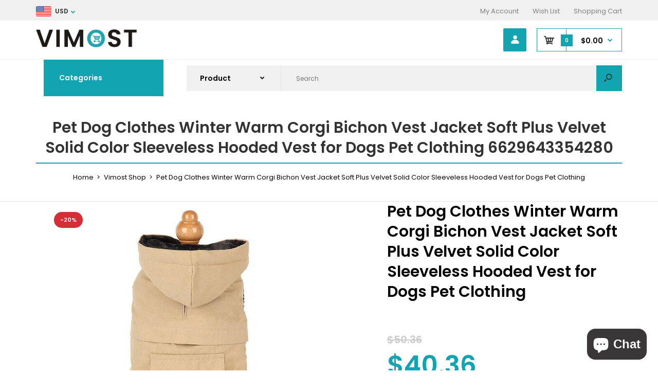

--- FILE ---
content_type: text/html; charset=utf-8
request_url: https://vimostshop.com/products/pet-dog-clothes-winter-warm-corgi-bichon-vest-jacket-soft-plus-velvet-solid-color-sleeveless-hooded-vest-for-dogs-pet-clothing
body_size: 87798
content:
<!DOCTYPE html>
<!--[if IE 7]><html lang="en" class="ie7 responsive"><![endif]-->
<!--[if IE 8]><html lang="en" class="ie8 responsive"><![endif]-->
<!--[if IE 9]><html lang="en" class="ie9 responsive"><![endif]-->
<!--[if !IE]><!--><html lang="en" class="responsive"><!--<![endif]-->
<head>

<script>
        var tapita_meta_page_title =  `Pet Dog Clothes Winter Warm Corgi Bichon Vest Jacket Soft Plus Velvet Solid Color Sleeveless Hooded Vest for Dogs Pet Clothing  6629643354280`;
        var tapita_meta_page_description = `At Vimost Shop we offer Pet Dog Clothes Winter Warm Corgi Bichon Vest Jacket Soft Plus Velvet Solid Color Sleeveless Hooded Vest for Dogs Pet Clothing  6629643354280 at the lowest price. Check it out now!`;
        </script>      









      

      



   <link rel="amphtml" href="https://vimostshop.com/a/amp-sb/products/pet-dog-clothes-winter-warm-corgi-bichon-vest-jacket-soft-plus-velvet-solid-color-sleeveless-hooded-vest-for-dogs-pet-clothing">







   <meta name="description" content="At Vimost Shop we offer Pet Dog Clothes Winter Warm Corgi Bichon Vest Jacket Soft Plus Velvet Solid Color Sleeveless Hooded Vest for Dogs Pet Clothing  6629643354280 at the lowest price. Check it out now!">






  <title>Pet Dog Clothes Winter Warm Corgi Bichon Vest Jacket Soft Plus Velvet Solid Color Sleeveless Hooded Vest for Dogs Pet Clothing  6629643354280</title>



<!-- secomapp-json-ld -->

<!-- smart-seo-json-ld-store -->
<script type="application/ld+json">
{
   "@context": "http://schema.org",
   "@type": "WebSite",
   "url": "https://vimostshop.com/",
   "potentialAction": {
     "@type": "SearchAction",
     "target": "https://vimostshop.com/search?q={search_term_string}",
     "query-input": "required name=search_term_string"
   }
}
</script>
<script type="application/ld+json">
{
	"@context": "http://schema.org",
	"@type": "Organization",
	"url": "https://vimostshop.com"}
</script>
<!-- End - smart-seo-json-ld-store -->



<!-- secomapp-json-ld-Breadcrumb -->
<script type="application/ld+json">
    {
        "@context": "http://schema.org",
        "@type": "BreadcrumbList",
        "itemListElement": [{
            "@type": "ListItem",
            "position": 1,
            "item": {
                "@type": "Website",
                "@id": "https://vimostshop.com",
                "name": "Vimost Shop"
            }
        }]

 }
</script><!-- secomapp-json-ld-product -->
<script type="application/ld+json">
    {
        "@context": "http://schema.org/",
        "@type": "Product",
        "url": "https://vimostshop.com/products/pet-dog-clothes-winter-warm-corgi-bichon-vest-jacket-soft-plus-velvet-solid-color-sleeveless-hooded-vest-for-dogs-pet-clothing",
        "name": "Pet Dog Clothes Winter Warm Corgi Bichon Vest Jacket Soft Plus Velvet Solid Color Sleeveless Hooded Vest for Dogs Pet Clothing",
        "image": "https://vimostshop.com/cdn/shop/products/product-image-1713761630.jpg?v=1625721176",
        "description": "Pet Dog Clothes Winter Warm Corgi Bichon Vest Jacket Soft Plus Velvet Solid Color Sleeveless Hooded Vest for Dogs Pet Clothing",
        "brand": {
            "name": "Vimost Shop"
        },
        "sku": "44226588-khaki-m-china",
        "weight": "0.0kg","aggregateRating": {
            "@type": "AggregateRating",
            "description": "Ryviu Reviews",
            "ratingValue": "0",
            "reviewCount": "0"
        },
        "offers" : [
            {
                "@type" : "Offer" ,
                "priceCurrency" : "USD" ,
                "price" : "40.36" ,
                "priceValidUntil": "2026-04-16",
                "availability" : "http://schema.org/InStock" ,
                "itemCondition": "http://schema.org/NewCondition",
                "sku": "44226588-khaki-m-china",
                "name": "Khaki / M / China",
                "url" : "https://vimostshop.com/products/pet-dog-clothes-winter-warm-corgi-bichon-vest-jacket-soft-plus-velvet-solid-color-sleeveless-hooded-vest-for-dogs-pet-clothing?variant=39579353120936",
                "seller" : {
                    "@type" : "Organization",
                    "name" : "Vimost Shop"
                }
            },
            {
                "@type" : "Offer" ,
                "priceCurrency" : "USD" ,
                "price" : "40.27" ,
                "priceValidUntil": "2026-04-16",
                "availability" : "http://schema.org/InStock" ,
                "itemCondition": "http://schema.org/NewCondition",
                "sku": "44226588-khaki-s-united-states",
                "name": "Khaki / S / United States",
                "url" : "https://vimostshop.com/products/pet-dog-clothes-winter-warm-corgi-bichon-vest-jacket-soft-plus-velvet-solid-color-sleeveless-hooded-vest-for-dogs-pet-clothing?variant=39579353153704",
                "seller" : {
                    "@type" : "Organization",
                    "name" : "Vimost Shop"
                }
            },
            {
                "@type" : "Offer" ,
                "priceCurrency" : "USD" ,
                "price" : "40.66" ,
                "priceValidUntil": "2026-04-16",
                "availability" : "http://schema.org/InStock" ,
                "itemCondition": "http://schema.org/NewCondition",
                "sku": "44226588-khaki-l-china",
                "name": "Khaki / L / China",
                "url" : "https://vimostshop.com/products/pet-dog-clothes-winter-warm-corgi-bichon-vest-jacket-soft-plus-velvet-solid-color-sleeveless-hooded-vest-for-dogs-pet-clothing?variant=39579353186472",
                "seller" : {
                    "@type" : "Organization",
                    "name" : "Vimost Shop"
                }
            },
            {
                "@type" : "Offer" ,
                "priceCurrency" : "USD" ,
                "price" : "40.36" ,
                "priceValidUntil": "2026-04-16",
                "availability" : "http://schema.org/InStock" ,
                "itemCondition": "http://schema.org/NewCondition",
                "sku": "44226588-khaki-m-united-states",
                "name": "Khaki / M / United States",
                "url" : "https://vimostshop.com/products/pet-dog-clothes-winter-warm-corgi-bichon-vest-jacket-soft-plus-velvet-solid-color-sleeveless-hooded-vest-for-dogs-pet-clothing?variant=39579353219240",
                "seller" : {
                    "@type" : "Organization",
                    "name" : "Vimost Shop"
                }
            },
            {
                "@type" : "Offer" ,
                "priceCurrency" : "USD" ,
                "price" : "40.27" ,
                "priceValidUntil": "2026-04-16",
                "availability" : "http://schema.org/InStock" ,
                "itemCondition": "http://schema.org/NewCondition",
                "sku": "44226588-khaki-s-china",
                "name": "Khaki / S / China",
                "url" : "https://vimostshop.com/products/pet-dog-clothes-winter-warm-corgi-bichon-vest-jacket-soft-plus-velvet-solid-color-sleeveless-hooded-vest-for-dogs-pet-clothing?variant=39579353252008",
                "seller" : {
                    "@type" : "Organization",
                    "name" : "Vimost Shop"
                }
            },
            {
                "@type" : "Offer" ,
                "priceCurrency" : "USD" ,
                "price" : "41.23" ,
                "priceValidUntil": "2026-04-16",
                "availability" : "http://schema.org/InStock" ,
                "itemCondition": "http://schema.org/NewCondition",
                "sku": "44226588-armygreen-xxl-united-states",
                "name": "ArmyGreen / XXL / United States",
                "url" : "https://vimostshop.com/products/pet-dog-clothes-winter-warm-corgi-bichon-vest-jacket-soft-plus-velvet-solid-color-sleeveless-hooded-vest-for-dogs-pet-clothing?variant=39579353284776",
                "seller" : {
                    "@type" : "Organization",
                    "name" : "Vimost Shop"
                }
            },
            {
                "@type" : "Offer" ,
                "priceCurrency" : "USD" ,
                "price" : "40.95" ,
                "priceValidUntil": "2026-04-16",
                "availability" : "http://schema.org/InStock" ,
                "itemCondition": "http://schema.org/NewCondition",
                "sku": "44226588-armygreen-xl-china",
                "name": "ArmyGreen / XL / China",
                "url" : "https://vimostshop.com/products/pet-dog-clothes-winter-warm-corgi-bichon-vest-jacket-soft-plus-velvet-solid-color-sleeveless-hooded-vest-for-dogs-pet-clothing?variant=39579353317544",
                "seller" : {
                    "@type" : "Organization",
                    "name" : "Vimost Shop"
                }
            },
            {
                "@type" : "Offer" ,
                "priceCurrency" : "USD" ,
                "price" : "40.66" ,
                "priceValidUntil": "2026-04-16",
                "availability" : "http://schema.org/InStock" ,
                "itemCondition": "http://schema.org/NewCondition",
                "sku": "44226588-armygreen-l-united-states",
                "name": "ArmyGreen / L / United States",
                "url" : "https://vimostshop.com/products/pet-dog-clothes-winter-warm-corgi-bichon-vest-jacket-soft-plus-velvet-solid-color-sleeveless-hooded-vest-for-dogs-pet-clothing?variant=39579353350312",
                "seller" : {
                    "@type" : "Organization",
                    "name" : "Vimost Shop"
                }
            },
            {
                "@type" : "Offer" ,
                "priceCurrency" : "USD" ,
                "price" : "41.23" ,
                "priceValidUntil": "2026-04-16",
                "availability" : "http://schema.org/InStock" ,
                "itemCondition": "http://schema.org/NewCondition",
                "sku": "44226588-armygreen-xxl-china",
                "name": "ArmyGreen / XXL / China",
                "url" : "https://vimostshop.com/products/pet-dog-clothes-winter-warm-corgi-bichon-vest-jacket-soft-plus-velvet-solid-color-sleeveless-hooded-vest-for-dogs-pet-clothing?variant=39579353383080",
                "seller" : {
                    "@type" : "Organization",
                    "name" : "Vimost Shop"
                }
            },
            {
                "@type" : "Offer" ,
                "priceCurrency" : "USD" ,
                "price" : "40.95" ,
                "priceValidUntil": "2026-04-16",
                "availability" : "http://schema.org/InStock" ,
                "itemCondition": "http://schema.org/NewCondition",
                "sku": "44226588-armygreen-xl-united-states",
                "name": "ArmyGreen / XL / United States",
                "url" : "https://vimostshop.com/products/pet-dog-clothes-winter-warm-corgi-bichon-vest-jacket-soft-plus-velvet-solid-color-sleeveless-hooded-vest-for-dogs-pet-clothing?variant=39579353415848",
                "seller" : {
                    "@type" : "Organization",
                    "name" : "Vimost Shop"
                }
            },
            {
                "@type" : "Offer" ,
                "priceCurrency" : "USD" ,
                "price" : "40.36" ,
                "priceValidUntil": "2026-04-16",
                "availability" : "http://schema.org/InStock" ,
                "itemCondition": "http://schema.org/NewCondition",
                "sku": "44226588-armygreen-m-china",
                "name": "ArmyGreen / M / China",
                "url" : "https://vimostshop.com/products/pet-dog-clothes-winter-warm-corgi-bichon-vest-jacket-soft-plus-velvet-solid-color-sleeveless-hooded-vest-for-dogs-pet-clothing?variant=39579353448616",
                "seller" : {
                    "@type" : "Organization",
                    "name" : "Vimost Shop"
                }
            },
            {
                "@type" : "Offer" ,
                "priceCurrency" : "USD" ,
                "price" : "40.27" ,
                "priceValidUntil": "2026-04-16",
                "availability" : "http://schema.org/InStock" ,
                "itemCondition": "http://schema.org/NewCondition",
                "sku": "44226588-armygreen-s-united-states",
                "name": "ArmyGreen / S / United States",
                "url" : "https://vimostshop.com/products/pet-dog-clothes-winter-warm-corgi-bichon-vest-jacket-soft-plus-velvet-solid-color-sleeveless-hooded-vest-for-dogs-pet-clothing?variant=39579353481384",
                "seller" : {
                    "@type" : "Organization",
                    "name" : "Vimost Shop"
                }
            },
            {
                "@type" : "Offer" ,
                "priceCurrency" : "USD" ,
                "price" : "40.66" ,
                "priceValidUntil": "2026-04-16",
                "availability" : "http://schema.org/InStock" ,
                "itemCondition": "http://schema.org/NewCondition",
                "sku": "44226588-armygreen-l-china",
                "name": "ArmyGreen / L / China",
                "url" : "https://vimostshop.com/products/pet-dog-clothes-winter-warm-corgi-bichon-vest-jacket-soft-plus-velvet-solid-color-sleeveless-hooded-vest-for-dogs-pet-clothing?variant=39579353514152",
                "seller" : {
                    "@type" : "Organization",
                    "name" : "Vimost Shop"
                }
            },
            {
                "@type" : "Offer" ,
                "priceCurrency" : "USD" ,
                "price" : "40.36" ,
                "priceValidUntil": "2026-04-16",
                "availability" : "http://schema.org/InStock" ,
                "itemCondition": "http://schema.org/NewCondition",
                "sku": "44226588-armygreen-m-united-states",
                "name": "ArmyGreen / M / United States",
                "url" : "https://vimostshop.com/products/pet-dog-clothes-winter-warm-corgi-bichon-vest-jacket-soft-plus-velvet-solid-color-sleeveless-hooded-vest-for-dogs-pet-clothing?variant=39579353546920",
                "seller" : {
                    "@type" : "Organization",
                    "name" : "Vimost Shop"
                }
            },
            {
                "@type" : "Offer" ,
                "priceCurrency" : "USD" ,
                "price" : "41.23" ,
                "priceValidUntil": "2026-04-16",
                "availability" : "http://schema.org/InStock" ,
                "itemCondition": "http://schema.org/NewCondition",
                "sku": "44226588-pink-xxl-china",
                "name": "Pink / XXL / China",
                "url" : "https://vimostshop.com/products/pet-dog-clothes-winter-warm-corgi-bichon-vest-jacket-soft-plus-velvet-solid-color-sleeveless-hooded-vest-for-dogs-pet-clothing?variant=39579353579688",
                "seller" : {
                    "@type" : "Organization",
                    "name" : "Vimost Shop"
                }
            },
            {
                "@type" : "Offer" ,
                "priceCurrency" : "USD" ,
                "price" : "40.95" ,
                "priceValidUntil": "2026-04-16",
                "availability" : "http://schema.org/InStock" ,
                "itemCondition": "http://schema.org/NewCondition",
                "sku": "44226588-pink-xl-united-states",
                "name": "Pink / XL / United States",
                "url" : "https://vimostshop.com/products/pet-dog-clothes-winter-warm-corgi-bichon-vest-jacket-soft-plus-velvet-solid-color-sleeveless-hooded-vest-for-dogs-pet-clothing?variant=39579353612456",
                "seller" : {
                    "@type" : "Organization",
                    "name" : "Vimost Shop"
                }
            },
            {
                "@type" : "Offer" ,
                "priceCurrency" : "USD" ,
                "price" : "40.27" ,
                "priceValidUntil": "2026-04-16",
                "availability" : "http://schema.org/InStock" ,
                "itemCondition": "http://schema.org/NewCondition",
                "sku": "44226588-armygreen-s-china",
                "name": "ArmyGreen / S / China",
                "url" : "https://vimostshop.com/products/pet-dog-clothes-winter-warm-corgi-bichon-vest-jacket-soft-plus-velvet-solid-color-sleeveless-hooded-vest-for-dogs-pet-clothing?variant=39579353645224",
                "seller" : {
                    "@type" : "Organization",
                    "name" : "Vimost Shop"
                }
            },
            {
                "@type" : "Offer" ,
                "priceCurrency" : "USD" ,
                "price" : "41.23" ,
                "priceValidUntil": "2026-04-16",
                "availability" : "http://schema.org/InStock" ,
                "itemCondition": "http://schema.org/NewCondition",
                "sku": "44226588-pink-xxl-united-states",
                "name": "Pink / XXL / United States",
                "url" : "https://vimostshop.com/products/pet-dog-clothes-winter-warm-corgi-bichon-vest-jacket-soft-plus-velvet-solid-color-sleeveless-hooded-vest-for-dogs-pet-clothing?variant=39579353677992",
                "seller" : {
                    "@type" : "Organization",
                    "name" : "Vimost Shop"
                }
            },
            {
                "@type" : "Offer" ,
                "priceCurrency" : "USD" ,
                "price" : "40.66" ,
                "priceValidUntil": "2026-04-16",
                "availability" : "http://schema.org/InStock" ,
                "itemCondition": "http://schema.org/NewCondition",
                "sku": "44226588-pink-l-china",
                "name": "Pink / L / China",
                "url" : "https://vimostshop.com/products/pet-dog-clothes-winter-warm-corgi-bichon-vest-jacket-soft-plus-velvet-solid-color-sleeveless-hooded-vest-for-dogs-pet-clothing?variant=39579353710760",
                "seller" : {
                    "@type" : "Organization",
                    "name" : "Vimost Shop"
                }
            },
            {
                "@type" : "Offer" ,
                "priceCurrency" : "USD" ,
                "price" : "40.36" ,
                "priceValidUntil": "2026-04-16",
                "availability" : "http://schema.org/InStock" ,
                "itemCondition": "http://schema.org/NewCondition",
                "sku": "44226588-pink-m-united-states",
                "name": "Pink / M / United States",
                "url" : "https://vimostshop.com/products/pet-dog-clothes-winter-warm-corgi-bichon-vest-jacket-soft-plus-velvet-solid-color-sleeveless-hooded-vest-for-dogs-pet-clothing?variant=39579353743528",
                "seller" : {
                    "@type" : "Organization",
                    "name" : "Vimost Shop"
                }
            },
            {
                "@type" : "Offer" ,
                "priceCurrency" : "USD" ,
                "price" : "40.95" ,
                "priceValidUntil": "2026-04-16",
                "availability" : "http://schema.org/InStock" ,
                "itemCondition": "http://schema.org/NewCondition",
                "sku": "44226588-pink-xl-china",
                "name": "Pink / XL / China",
                "url" : "https://vimostshop.com/products/pet-dog-clothes-winter-warm-corgi-bichon-vest-jacket-soft-plus-velvet-solid-color-sleeveless-hooded-vest-for-dogs-pet-clothing?variant=39579353776296",
                "seller" : {
                    "@type" : "Organization",
                    "name" : "Vimost Shop"
                }
            },
            {
                "@type" : "Offer" ,
                "priceCurrency" : "USD" ,
                "price" : "40.66" ,
                "priceValidUntil": "2026-04-16",
                "availability" : "http://schema.org/InStock" ,
                "itemCondition": "http://schema.org/NewCondition",
                "sku": "44226588-pink-l-united-states",
                "name": "Pink / L / United States",
                "url" : "https://vimostshop.com/products/pet-dog-clothes-winter-warm-corgi-bichon-vest-jacket-soft-plus-velvet-solid-color-sleeveless-hooded-vest-for-dogs-pet-clothing?variant=39579353874600",
                "seller" : {
                    "@type" : "Organization",
                    "name" : "Vimost Shop"
                }
            },
            {
                "@type" : "Offer" ,
                "priceCurrency" : "USD" ,
                "price" : "40.27" ,
                "priceValidUntil": "2026-04-16",
                "availability" : "http://schema.org/InStock" ,
                "itemCondition": "http://schema.org/NewCondition",
                "sku": "44226588-pink-s-china",
                "name": "Pink / S / China",
                "url" : "https://vimostshop.com/products/pet-dog-clothes-winter-warm-corgi-bichon-vest-jacket-soft-plus-velvet-solid-color-sleeveless-hooded-vest-for-dogs-pet-clothing?variant=39579353940136",
                "seller" : {
                    "@type" : "Organization",
                    "name" : "Vimost Shop"
                }
            },
            {
                "@type" : "Offer" ,
                "priceCurrency" : "USD" ,
                "price" : "41.23" ,
                "priceValidUntil": "2026-04-16",
                "availability" : "http://schema.org/InStock" ,
                "itemCondition": "http://schema.org/NewCondition",
                "sku": "44226588-khaki-xxl-united-states",
                "name": "Khaki / XXL / United States",
                "url" : "https://vimostshop.com/products/pet-dog-clothes-winter-warm-corgi-bichon-vest-jacket-soft-plus-velvet-solid-color-sleeveless-hooded-vest-for-dogs-pet-clothing?variant=39579354038440",
                "seller" : {
                    "@type" : "Organization",
                    "name" : "Vimost Shop"
                }
            },
            {
                "@type" : "Offer" ,
                "priceCurrency" : "USD" ,
                "price" : "40.36" ,
                "priceValidUntil": "2026-04-16",
                "availability" : "http://schema.org/InStock" ,
                "itemCondition": "http://schema.org/NewCondition",
                "sku": "44226588-pink-m-china",
                "name": "Pink / M / China",
                "url" : "https://vimostshop.com/products/pet-dog-clothes-winter-warm-corgi-bichon-vest-jacket-soft-plus-velvet-solid-color-sleeveless-hooded-vest-for-dogs-pet-clothing?variant=39579354071208",
                "seller" : {
                    "@type" : "Organization",
                    "name" : "Vimost Shop"
                }
            },
            {
                "@type" : "Offer" ,
                "priceCurrency" : "USD" ,
                "price" : "40.27" ,
                "priceValidUntil": "2026-04-16",
                "availability" : "http://schema.org/InStock" ,
                "itemCondition": "http://schema.org/NewCondition",
                "sku": "44226588-pink-s-united-states",
                "name": "Pink / S / United States",
                "url" : "https://vimostshop.com/products/pet-dog-clothes-winter-warm-corgi-bichon-vest-jacket-soft-plus-velvet-solid-color-sleeveless-hooded-vest-for-dogs-pet-clothing?variant=39579354103976",
                "seller" : {
                    "@type" : "Organization",
                    "name" : "Vimost Shop"
                }
            },
            {
                "@type" : "Offer" ,
                "priceCurrency" : "USD" ,
                "price" : "40.95" ,
                "priceValidUntil": "2026-04-16",
                "availability" : "http://schema.org/InStock" ,
                "itemCondition": "http://schema.org/NewCondition",
                "sku": "44226588-khaki-xl-china",
                "name": "Khaki / XL / China",
                "url" : "https://vimostshop.com/products/pet-dog-clothes-winter-warm-corgi-bichon-vest-jacket-soft-plus-velvet-solid-color-sleeveless-hooded-vest-for-dogs-pet-clothing?variant=39579354136744",
                "seller" : {
                    "@type" : "Organization",
                    "name" : "Vimost Shop"
                }
            },
            {
                "@type" : "Offer" ,
                "priceCurrency" : "USD" ,
                "price" : "40.66" ,
                "priceValidUntil": "2026-04-16",
                "availability" : "http://schema.org/InStock" ,
                "itemCondition": "http://schema.org/NewCondition",
                "sku": "44226588-khaki-l-united-states",
                "name": "Khaki / L / United States",
                "url" : "https://vimostshop.com/products/pet-dog-clothes-winter-warm-corgi-bichon-vest-jacket-soft-plus-velvet-solid-color-sleeveless-hooded-vest-for-dogs-pet-clothing?variant=39579354169512",
                "seller" : {
                    "@type" : "Organization",
                    "name" : "Vimost Shop"
                }
            },
            {
                "@type" : "Offer" ,
                "priceCurrency" : "USD" ,
                "price" : "41.23" ,
                "priceValidUntil": "2026-04-16",
                "availability" : "http://schema.org/InStock" ,
                "itemCondition": "http://schema.org/NewCondition",
                "sku": "44226588-khaki-xxl-china",
                "name": "Khaki / XXL / China",
                "url" : "https://vimostshop.com/products/pet-dog-clothes-winter-warm-corgi-bichon-vest-jacket-soft-plus-velvet-solid-color-sleeveless-hooded-vest-for-dogs-pet-clothing?variant=39579354202280",
                "seller" : {
                    "@type" : "Organization",
                    "name" : "Vimost Shop"
                }
            },
            {
                "@type" : "Offer" ,
                "priceCurrency" : "USD" ,
                "price" : "40.95" ,
                "priceValidUntil": "2026-04-16",
                "availability" : "http://schema.org/InStock" ,
                "itemCondition": "http://schema.org/NewCondition",
                "sku": "44226588-khaki-xl-united-states",
                "name": "Khaki / XL / United States",
                "url" : "https://vimostshop.com/products/pet-dog-clothes-winter-warm-corgi-bichon-vest-jacket-soft-plus-velvet-solid-color-sleeveless-hooded-vest-for-dogs-pet-clothing?variant=39579354235048",
                "seller" : {
                    "@type" : "Organization",
                    "name" : "Vimost Shop"
                }
            }
        ]
    }
</script>

<!-- Secomapp-Redirect.liquid -->

  <meta charset="utf-8" />
  <!--[if IE]><meta http-equiv='X-UA-Compatible' content='IE=edge,chrome=1' /><![endif]--><meta name="viewport" content="width=device-width, initial-scale=1, minimum-scale=1, maximum-scale=1" /><link rel="canonical" href="https://vimostshop.com/products/pet-dog-clothes-winter-warm-corgi-bichon-vest-jacket-soft-plus-velvet-solid-color-sleeveless-hooded-vest-for-dogs-pet-clothing" /><link rel="shortcut icon" href="//vimostshop.com/cdn/shop/t/39/assets/favicon.png?v=104717116995307302971629704113" type="image/x-icon" /><link rel="apple-touch-icon-precomposed" href="//vimostshop.com/cdn/shop/t/39/assets/iphone_icon.png?v=46513001229885533071645970487" /><link rel="apple-touch-icon-precomposed" sizes="114x114" href="//vimostshop.com/cdn/shop/t/39/assets/iphone_icon_retina.png?v=134374066089602018831645970490" /><link rel="apple-touch-icon-precomposed" sizes="72x72" href="//vimostshop.com/cdn/shop/t/39/assets/ipad_icon.png?v=14773004140842495901645970483" /><link rel="apple-touch-icon-precomposed" sizes="144x144" href="//vimostshop.com/cdn/shop/t/39/assets/ipad_icon_retina.png?v=152054851905687560911645970485" />

<link href="//fonts.googleapis.com/css?family=Poppins:300italic,400italic,500italic,600italic,700italic,800italic,100,200,300,400,500,600,700,800&subset=cyrillic-ext,greek-ext,latin,latin-ext,cyrillic,greek,vietnamese" rel='stylesheet' type='text/css' />
<!-- /snippets/social-meta-tags.liquid -->
<meta property="og:site_name" content="Vimost Shop">
<meta property="og:url" content="https://vimostshop.com/products/pet-dog-clothes-winter-warm-corgi-bichon-vest-jacket-soft-plus-velvet-solid-color-sleeveless-hooded-vest-for-dogs-pet-clothing">
<meta property="og:title" content="Pet Dog Clothes Winter Warm Corgi Bichon Vest Jacket Soft Plus Velvet Solid Color Sleeveless Hooded Vest for Dogs Pet Clothing">
<meta property="og:type" content="product">
<meta property="og:description" content="At Vimost Shop we offer Pet Dog Clothes Winter Warm Corgi Bichon Vest Jacket Soft Plus Velvet Solid Color Sleeveless Hooded Vest for Dogs Pet Clothing  6629643354280 at the lowest price. Check it out now!"><meta property="og:price:amount" content="40.27">
  <meta property="og:price:currency" content="USD">
  <meta property="og:price:amount_currency" content="$40.27"><meta property="og:image" content="http://vimostshop.com/cdn/shop/products/product-image-1713761630_1024x1024.jpg?v=1625721176"><meta property="og:image" content="http://vimostshop.com/cdn/shop/products/product-image-1713761632_1024x1024.jpg?v=1625721176"><meta property="og:image" content="http://vimostshop.com/cdn/shop/products/product-image-1713761631_1024x1024.jpg?v=1625721177">
<meta property="og:image:secure_url" content="https://vimostshop.com/cdn/shop/products/product-image-1713761630_1024x1024.jpg?v=1625721176"><meta property="og:image:secure_url" content="https://vimostshop.com/cdn/shop/products/product-image-1713761632_1024x1024.jpg?v=1625721176"><meta property="og:image:secure_url" content="https://vimostshop.com/cdn/shop/products/product-image-1713761631_1024x1024.jpg?v=1625721177">

<meta name="twitter:site" content="@">
<meta name="twitter:card" content="summary_large_image">
<meta name="twitter:title" content="Pet Dog Clothes Winter Warm Corgi Bichon Vest Jacket Soft Plus Velvet Solid Color Sleeveless Hooded Vest for Dogs Pet Clothing">
<meta name="twitter:description" content="At Vimost Shop we offer Pet Dog Clothes Winter Warm Corgi Bichon Vest Jacket Soft Plus Velvet Solid Color Sleeveless Hooded Vest for Dogs Pet Clothing  6629643354280 at the lowest price. Check it out now!">
<style data-shopify>
    
    
    

    
    
    

    
    

    
    

    
    

    
    
:root {
        --font-family-general: "Poppins", sans-serif;
        --font-family-heading: "Poppins", sans-serif;
        --font-family-special: "Poppins", sans-serif;
        --font-family-price: "Poppins", sans-serif;
        --font-family-button: "Poppins", sans-serif;
        --font-family-cathead: "Poppins", sans-serif;
        --font-family-catlink: "Poppins", sans-serif;

        --color-body-text: #020202;
        --color-body-bg: #ffffff;
        --color-link: #020202;
        --color-link-hover: #13a4b1;--color-pagination-result-ul-li-active: #13a4b1;--bgimg-body: none;--bgposition-body: center center;
        --bgrepeat-body: no-repeat;
        --bgattachment-body: scroll;--bgimg-body2: none;--bgposition-body2: top left;
        --bgrepeat-body2: no-repeat;
        --bgattachment-body2: scroll;--bgimg-body3: none;--bgposition-body3: top left;
        --bgrepeat-body3: no-repeat;
        --bgattachment-body3: scroll;

        --fs-body: 13px;
        --fw-body: 400;
        --lh-body: 1.6;--button_background: none;--blog_date: #020202;
        --blog_tag_bc: #d42f37;
        --blog_tag_c: #ffffff;
        --blog_tag_hvr_bc: #020202;
        --blog_tag_hvr_c: #ffffff;
        --body_effect_dark_level: 0;
        --body_effect_placement: 0;
        --body_fontsize_sm: 13px;
        
        --body_fontsize_xs: 13px;
        --body_font_transform_xs: none;
        --box_bg: #fff;
        --box_btn_bg: #fff;
        --box_btn_border: #e5e5e5;
        --box_btn_hover_bg: #d42f37;
        --box_btn_hover_border: #d42f37;
        --box_btn_hover_text: #fff;
        --box_btn_text: #333;
        --box_cat_bg: #ffffff;
        --box_cat_border_thick: 0px;
        --box_cat_border_color: #e5e5e5;
        --box_cat_head_bg: #13a4b1;
        --box_cat_head_text: #ffffff;
        --box_cat_links: #020202;
        --box_cat_links_active: #13a4b1;
        --box_cat_links_hover: #13a4b1;
        --box_cat_links_hover_bg: #fafafa;
        --box_cat_link_border: #e5e5e5;
        --box_head_border: #d42f37;
        --box_head_text: #020202;
        --box_links: #333;
        --box_product_bg: #fff;
        --box_product_border: #f1f1f1;
        --box_product_heading: #333;
        --box_product_heading_border: #f1f1f1;
        --box_product_link: #333333;
        --box_product_link_hover: #d9121f;
        --box_sb_bg: #ffffff;
        --box_sidebar_border_thick: 2px;
        --box_sidebar_border_color: #ffffff;
        --box_sb_head_border: #13a4b1;
        --box_sb_head_text: #020202;
        --box_sb_links: #020202;
        --box_sb_links_hover: #d42f37;
        --box_sb_text: #020202;
        --box_text: #333;
        --breadcrumb_background_color: #ffffff;
        --breadcrumb_border_bottom_color: #e5e5e5;
        --breadcrumb_border_bottom_thick: 1px;
        --breadcrumb_border_top_color: rgba(0,0,0,0);
        --breadcrumb_button_bg: #fff;
        --breadcrumb_button_border: #e5e5e5;
        --breadcrumb_button_hvr_bg: #d9121f;
        --breadcrumb_button_hvr_border: #d9121f;
        --breadcrumb_button_hvr_text: #fff;
        --breadcrumb_button_text: #d9121f;
        --breadcrumb_heading_border_bottom_color: #13a4b1;
        --breadcrumb_heading_color: #333333;
        --breadcrumb_links_color: #020202;
        --breadcrumb_links_hover_color: #13a4b1;

        --button2_background_color: #ffffff;
        --button2_border_color: #020202;
        --button2_hover_background_color: #333333;
        --button2_hover_border_color: #333;
        --button2_hover_text_color: #ffffff;
        --button2_text_color: #020202;
        --button_background_color: #000000;
        --button_background_color-lb7: #121212;
        --button_text_color: #ffffff;
        --button_hover_background_color: #13a4b1;
        --button_hover_text_color: #ffffff;
        --button_line_height: 1.6;
        --button_size: 11px;
        --button_transform: uppercase;
        --button_weight: 600;
        --catwall_bt_bg: #fff;
        --catwall_bt_border: #d9d9d9;
        --catwall_bt_hover_bg: #d42f37;
        --catwall_bt_hover_border: #d42f37;
        --catwall_bt_hover_text: #fff;
        --catwall_bt_text: #d42f37;
        --catwall_head_border_bot: #d42f37;
        --cat_bar_line_height: 1.6;
        --cat_bar_size: 14px;
        --cat_bar_weight: 600;
        --cat_bar_transform: none;--cat_box_head_line_height: 1.6;
        --cat_box_head_size: 14px;
        --cat_box_head_transform: none;
        --cat_box_head_weight: 600;

        --cat_box_links_lineheight: 1.1;
        --cat_box_links_fontsize: 13px;
        --cat_box_links_transform: none;
        --cat_box_links_weight: 500;
        --cat_submenu_head_lineheight: 1.1;
        --cat_submenu_head_fontsize: 20px;
        --cat_submenu_head_weight: 600;
        --cat_submenu_head_transform: none;--coming_bg: #000;
        --coming_caption_color: #fff;
        --coming_heading_color: #fff;
        --coming_social_color: #fff;
        --contact_map_height: 500px;
        --customfooter_background_color: #ffffff;
        --customfooter_border_color: #e5e5e5;
        --customfooter_links_color: #333333;
        --customfooter_links_hover_color: #d42f37;
        --customfooter_text_color: #333333;
        --custom_footer_background_attachment: scroll;
        --custom_footer_background_position: top left;
        --custom_footer_background_repeat: no-repeat;
        --dynamic_btn_bg: #333;
        --dynamic_btn_color: #fff;
        --dynamic_btn_hv_bg: #555;
        --dynamic_btn_hv_color: #fff;
        --footer_background_attachment: scroll;
        --footer_background_color: #ffffff;
        --footer_background_position: top left;
        --footer_background_repeat: repeat;
        --footer_border_color: #e5e5e5;

        --footer_button_background_color: #13a4b1;
        --footer_button_hover_background_color: #d9121f;
        --footer_button_hover_text_color: #ffffff;
        --footer_button_text_color: #ffffff;

        --footer_custom_padding_bottom: 18px;
        --footer_custom_padding_top: 28px;
        --footer_heading_border_bottom_color: #d42f37;
        --footer_heading_color: #020202;
        --footer_heading_size: 18px;
        --footer_heading_transform: none;
        --footer_heading_weight: 500;

        --footer_links_color: #808080;
        --footer_links_hover_color: #d42f37;
        --footer_newsletter_input_bd: #ffffff;
        --footer_newsletter_input_bg: #383838;
        --footer_newsletter_input_color: #ffffff;

        --footer_padding_bottom: 0px;
        --footer_padding_left: 0%;
        --footer_padding_right: 0%;
        --footer_padding_top: 0px;

        --footer_size: 13px;
        --footer_social_color: #b2b2b1;
        --footer_social_hover_color: #020202;
        --footer_text_color: #020202;
        --footer_transform: none;
        --footer_weight: 400;

        --hder_bc: #ffffff;
        --hder_type3_bder_bot_c: #d9121f;
        --hder_type3_border_bot_thick: 2px;
        --hder_type3_search_bc: #ffff;
        --hder_type3_search_bderhvr_c: #d9121f;
        --hder_type3_search_bder_c: #ccc;
        --hder_type3_search_bghvr_c: #d9121f;
        --hder_type3_search_iconhvr_c: #fff;
        --hder_type3_search_icon_c: #333;
        --hder_type12_search_bc: #1c0d0e;
        --hder_type12_search_icon_bc: #fcc03b;
        --hder_type12_search_icon_c: #333;
        --hder_type12_search_input_bc: #f5f5f5;
        --hder_type12_search_input_c: #808080;
        --hder_type12_search_input_fbg_c: #f9f9f9;
        --hder_type12_search_slect_c: #fff;
        --hder_type13_search_bc: #f0f0f0;
        --hder_type13_search_bder_c: #e8e8e8;
        --hder_type13_search_iconhvr_bc: #232323;
        --hder_type13_search_iconhvr_c: #ffffff;
        --hder_type13_search_icon_bc: #13a4b1;
        --hder_type13_search_icon_c: #ffffff;
        --hder_type13_search_input_c: #808080;
        --hder_type13_search_slect_c: #020202;
        --hder_type15_logo_bc: #171717;
        --hder_type30_cartblock_bc: #1C4BAC;
        --header_bg_attach: scroll;
        --header_bg_pos: top left;
        --header_bg_repeat: no-repeat;
        --heading_size: 20px;
        --heading_transform: none;
        --heading_weight: 600;

        --hn_bc: #13a4b1;
        --hn_cta_bc: #ffffff;
        --hn_cta_c: #000000;
        --hn_emphasized_text_c: #ffffff;
        --hn_text_c: #ffffff;

        --input_background_color: #fafafa;
        --input_background_focus_color: #fbfbfb;
        --input_border_color: rgba(0,0,0,0);
        --input_border_focus_color: rgba(0,0,0,0);
        --input_text_color: #808080;
        --main_background_color: #ffffff;
        --main_border_color: #e5e5e5;
        --main_heading_border_color: #d42f37;

        --menu_bc: #fff;
        --menu_bg_attach: scroll;
        --menu_bg_pos: top left;
        --menu_bg_repeat: no-repeat;
        --menu_hortype2_bc: #ce3854;
        --menu_hortype2_blhvr_c: #fff;
        --menu_hortype2_bl_c: #fff;
        --menu_hortype2_linkhvr_c: #fff;
        --menu_hortype2_link_c: #fff;
        --menu_lpr_bc: #fff;
        --menu_lpr_c: #333;

        --menu_mainlinkhvr_c: #13a4b1;
        --menu_mainlink_blhvr_c: #13a4b1;
        --menu_mainlink_bl_c: #020202;
        --menu_mainlink_c: #020202;
        --menu_mobile_cont_bc: #ffffff;
        --menu_mobile_cont_bder_c: #e5e5e5;
        --menu_mobile_cont_linkactive_c: #13a4b1;
        --menu_mobile_cont_linkhvr_bc: #fafafa;
        --menu_mobile_cont_link_bder_top_c: #e5e5e5;
        --menu_mobile_cont_link_c: #020202;
        --menu_mobile_cont_toggle_c: #020202;
        --menu_mobile_headhvr_bc: #13a4b1;
        --menu_mobile_headhvr_bl_c: #ffffff;
        --menu_mobile_headhvr_c: #ffffff;
        --menu_mobile_head_bc: #13a4b1;
        --menu_mobile_head_bl_c: #ffffff;
        --menu_mobile_head_c: #ffffff;

        --menu_sub_bc: #ffffff;
        --menu_sub_blhvr_c: #333;
        --menu_sub_bl_c: #d9121f;
        --menu_sub_c: #020202;
        --menu_sub_linkhvr_c: #13a4b1;
        --menu_sub_link_c: #020202;
        --menu_sub_mainlinkhvr_in_visibletype_bder_bot_c: #13a4b1;
        --menu_sub_mainlinkhvr_in_visibletype_c: #13a4b1;
        --menu_sub_mainlink_in_visibletype_c: #020202;
        --menu_ver_cont_bc: #ffffff;
        --menu_ver_cont_bder_c: #e5e5e5;
        --menu_ver_cont_border_thick: 1px;
        --menu_ver_cont_blhvr_c: #abb6b9;
        --menu_ver_cont_bl_c: #abb6b9;
        --menu_ver_cont_linkhvr_bc: #ffffff;
        --menu_ver_cont_linkhvr_c: #020202;
        --menu_ver_cont_link_bder_top_c: #e5e5e5;
        --menu_ver_cont_link_c: #020202;
        --menu_ver_headhvr_bc: #13a4b1;
        --menu_ver_headhvr_bl_c: #ffffff;
        --menu_ver_headhvr_c: #ffffff;
        --menu_ver_head_bc: #13a4b1;
        --menu_ver_head_bl_c: #ffffff;
        --menu_ver_head_c: #ffffff;
        --new_background_color: #e80d1b;
        --new_border_color: #e80d1b;
        --new_color_text: #fff;
        --page_name_size: 30px;
        --page_name_transform: none;
        --page_name_weight: 600;

        --popup_mailchimp_width: 750px;

        --price_size: 50px;
        --price_size_medium: 20px;
        --price_size_old: 14px;
        --price_size_small: 14px;
        --price_weight: 600;

        --product_button_background: #fff;
        --product_button_border: #ccc;
        --product_button_color: #333;
        --product_button_hover_background: #13a4b1;
        --product_button_hover_border: #13a4b1;
        --product_button_hover_color: #ffffff;
        --product_hover_border_color: #13a4b1;
        --product_price_old_text: #232323;
        --product_price_old_text2: #cccccc;
        --product_price_text: #13a4b1;

        --sale_background_color: #d42f37;
        --sale_border_color: rgba(0,0,0,0);
        --sale_color_text: #ffffff;
        --sale_line_height: 1.6;
        --sale_size: 11px;
        --sale_transform: uppercase;
        --sale_weight: 600;

        --select_arrow_color: #13a4b1;
        --select_background_color: #ffffff;
        --select_border_color: #cccccc;
        --select_text_color: #808080;

        --slider_bder_bot_color: #f1f1f1;
        --slider_bg_color: #ffffff;
        --slider_ctahvr_bc: #333;
        --slider_ctahvr_bder_c: #333;
        --slider_ctahvr_c: #fff;
        --slider_cta_bc: #d9121f;
        --slider_cta_bder_c: #d9121f;
        --slider_cta_c: #fff;

        --slider_navhvr_bg_color: #d42f38;
        --slider_navhvr_border_color: #d42f38;
        --slider_navhvr_icon_color: #ffffff;
        --slider_nav_bg_color: #ffffff;
        --slider_nav_border_color: #ffffff;
        --slider_nav_icon_color: #333;
        --slideshow_bg_attach: scroll;
        --slideshow_bg_pos: top left;
        --slideshow_bg_repeat: no-repeat;

        --tab_links_color: #808080;
        --tab_link_active: #020202;
        --tab_link_active_border_bottom_color: #13a4b1;
        --tbar_bc: #f0f0f0;
        --tbar_bder_thick: 0px;
        --tbar_bder_bot_c: #808080;
        --tbar_welcome_c: #fff;
        --tbar_welcome_link_c: #f0f0f0;
        --testi_tit_c: #d9121f;
        --topbar_bg_attach: scroll;
        --topbar_bg_pos: top left;
        --topbar_bg_repeat: no-repeat;

        --top_acc_bc: #13a4b1;
        --top_acc_bderhvr_c: #000000;
        --top_acc_bder_c: #13a4b1;
        --top_acc_bghvr_c: #000000;
        --top_acc_iconhvr_c: #ffffff;
        --top_acc_icon_c: #ffffff;
        --top_bc: #fff;
        --top_bder_bot_c: #f0f0f0;
        --top_border_bot_thick: 1px;
        --top_bg_attach: scroll;
        --top_bg_pos: top left;
        --top_bg_repeat: no-repeat;
        --top_cart_amount_bc: #13a4b1;
        --top_cart_amount_c: #ffffff;
        --top_cart_bl_c: #13a4b1;

        --top_cart_hvr_amount_bc: #ffffff;
        --top_cart_hvr_amount_c: #13a4b1;
        --top_cart_hvr_bl_c: #13a4b1;
        --top_cart_hvr_icon_bc: #13a4b1;
        --top_cart_hvr_icon_bder_c: #ffffff;
        --top_cart_hvr_price_c: #ffffff;
        --top_cart_icon_bc: #ffffff;
        --top_cart_icon_bder_c: #13a4b1;
        --top_cart_icon_c: #333;
        --top_cart_icon_hc: #fff;
        --top_cart_price_c: #020202;
        --top_currency_blhvr_c: #333333;
        --top_currency_bl_c: #13a4b1;
        --top_currency_c: #333333;
        --top_currency_hvr_c: #13a4b1;
        --top_menu_linkhvr_c: #13a4b1;
        --top_menu_link_c: #808080;

        --top_search_icon_c: #333;
        --top_search_input_bc: #f5f5f5;
        --top_search_input_bder_c: #f5f5f5;
        --top_search_input_c: #808080;
        --top_search_input_fbder_c: #e5e5e5;
        --top_search_input_fbg_c: #fff;
        --top_wl_bc: #fff;
        --top_wl_bderhvr_c: #d9121f;
        --top_wl_bder_c: #f1f1f1;
        --top_wl_bghvr_c: #d9121f;
        --top_wl_iconhvr_c: #fff;
        --top_wl_icon_c: #333;

        --tpro_bgcolor: #f39090;
        --tpro_sepcolor: #ffffff;
        --tpro_textcolor: #ffffff;

        --countdown_bg: #fbf5f7;
        --product_focus_bg: #f6e8e8;
        --product_price_range: #333;
        --price_range_fontsize: 25px;

        --color-bg-effect-base: #000000;
        --color-bg-effect-base-rgb: 0, 0, 0;

        --color-main-border-db5: #d8d8d8;--lh-footerblock-h6: initial;--tt-footblock-caption: initial;
--fs-productinfo-addtocart-btcart: initial;--fs-minicart-total: 14px;--layout-max_width: 1230px;
        --mb_toolbar_bg: #333333;
        --mb_toolbar_color: #ffffff;
        --mb_toolbar_cart_bg: #d42f37;
        --mb_toolbar_cart_color: #ffffff;
        --breadcrumb_price_color: #d9121f;
        --slider_bder_bot_height: 0px;--header_bg_image: none;--menu_bg: none;
        --menu_bg_wrapper: none;--slideshow_bg: none;--cookie_background_image: none;--cat_head_background: none;--sale_background: none;--new_background: none;--blog_background_image: none;--topbar_bg_image: none;--top_bg: none;--hn_bi: none;--menu_mobile_nav_bg: none;--body_top_ribbon: none;--body_bottom_ribbon: none;--button2_background: none;--custom_footer_background: none;--footer_background: none;--collection_background_image: none;--asset-bg-megamenu: url(//vimostshop.com/cdn/shop/t/39/assets/bg-megamenu.png?v=62869774051710445971645970476);
        --asset-bg-footer: url(//vimostshop.com/cdn/shop/t/39/assets/bg-footer.png?v=33467043082820065151645970469);
        --asset-add-to-cart: url(//vimostshop.com/cdn/shop/t/39/assets/add-to-cart.png?v=97636087880369470001645970225);
        --asset-add-to-cart-2: url(//vimostshop.com/cdn/shop/t/39/assets/add-to-cart-2.png?v=152561625339193733801645970223);
        --asset-bg-books-newsletter-top: url(//vimostshop.com/cdn/shop/t/39/assets/bg-books-newsletter-top.png?v=63344306136346758641645970232);
        --asset-bg-books-newsletter-bottom: url(//vimostshop.com/cdn/shop/t/39/assets/bg-books-newsletter-bottom.png?v=88226003006222817971645970230);
        --asset-lingerie-newsletter-border: url(//vimostshop.com/cdn/shop/t/39/assets/lingerie-newsletter-border.png?v=122393368348949341311645970492);
        --asset-bg-show-all-products: url(//vimostshop.com/cdn/shop/t/39/assets/bg-show-all-products.png?v=18728005245767422211645970250);
        --asset-bg-lingerie2-vertical-menu: url(//vimostshop.com/cdn/shop/t/39/assets/bg-lingerie2-vertical-menu.png?v=94735750510455258821645970474);
        --asset-bg-vertical-megamenu-toys2: url(//vimostshop.com/cdn/shop/t/39/assets/bg-vertical-megamenu-toys2.png?v=88570870013609836761645970254);
        --asset-bg-vertical-megamenu-cleaning: url(//vimostshop.com/cdn/shop/t/39/assets/bg-vertical-megamenu-cleaning.png?v=93931164710775440561645970252);
        --asset-icons: url(//vimostshop.com/cdn/shop/t/39/assets/icons.png?v=156234477769908861591645970326);
        --asset-bg-big-news: url(//vimostshop.com/cdn/shop/t/39/assets/bg-big-news.png?v=41031985936649547101629704110);
        --asset-bg-news: url(//vimostshop.com/cdn/shop/t/39/assets/bg-news.png?v=43031735932191135321629704081);
        --asset-quote: url(//vimostshop.com/cdn/shop/t/39/assets/quote.png?v=45842157292388281691645970365);
        --asset-bg-carparts2-columns: url(//vimostshop.com/cdn/shop/t/39/assets/bg-carparts2-columns.png?v=93125257976808017951645970234);
        --asset-bg-cleaning-parallax-top: url(//vimostshop.com/cdn/shop/t/39/assets/bg-cleaning-parallax-top.png?v=163053374940126621961645970467);
        --asset-bg-cleaning-parallax-bottom: url(//vimostshop.com/cdn/shop/t/39/assets/bg-cleaning-parallax-bottom.png?v=9123577964044243851645970239);
        --asset-bg-lingerie2-columns: url(//vimostshop.com/cdn/shop/t/39/assets/bg-lingerie2-columns.png?v=170465545722370381031645970472);
        --asset-shoes-columns-1: url(//vimostshop.com/cdn/shop/t/39/assets/shoes-columns-1.png?v=156752231206199734671645970372);
        --asset-shoes-columns-2: url(//vimostshop.com/cdn/shop/t/39/assets/shoes-columns-2.png?v=68904669249564799221645970374);
        --asset-step-one: url(//vimostshop.com/cdn/shop/t/39/assets/step-one.png?v=69556680716629179871645970390);
        --asset-step-two: url(//vimostshop.com/cdn/shop/t/39/assets/step-two.png?v=10951158207336143091645970511);
        --asset-bg-circle: url(//vimostshop.com/cdn/shop/t/39/assets/bg-circle.png?v=73875552260663973271645970236);
        --asset-snow1: url(//vimostshop.com/cdn/shop/t/39/assets/snow1.png?v=86042859108031956621645970508);
        --asset-snow2: url(//vimostshop.com/cdn/shop/t/39/assets/snow2.png?v=20767739902700018691645970382);
        --asset-bg-footer9: url(//vimostshop.com/cdn/shop/t/39/assets/bg-footer9.png?v=71333527449275636881645970470);
        --asset-bg-footer-carparts: url(//vimostshop.com/cdn/shop/t/39/assets/bg-footer-carparts.png?v=46467271118536471921645970241);
        --asset-loader: url(//vimostshop.com/cdn/shop/t/39/assets/loader.gif?v=126954784679907309791629704107);--bordertop-boxwithcategories-boxcontent: none;
        --marginbottom-boxnoadvanced-boxheading: initial;--display-selectorwrapper-color-select: none;
        --display-selectorwrapper-size-select: inherit;--paddingtop-boxcategory-ul-li-a: 16px;--display-header-headerslider: none;--display-productgrid-rowfirst-divfirst-productafter: none;--asset-pswp__button--arrow--right_bg_before_png: url("//vimostshop.com/cdn/shop/t/39/assets/pswp-default-skin.png?v=133283311465139475541645970363");
        --asset-pswp__button--arrow--right_bg_before_svg: url("//vimostshop.com/cdn/shop/t/39/assets/pswp-default-skin.svg?v=118181495713311880261629704078");
        --asset-pswp__preloader__icn_bg: url("//vimostshop.com/cdn/shop/t/39/assets/pswp-preloader.gif?v=112103233767241431421629704084");
        --asset-easyzoom-isready_cursor: url("//vimostshop.com/cdn/shop/t/39/assets/plus-in.svg?v=86405944462493311241629704119");--promt-background: none;--asset-chek3: url(//vimostshop.com/cdn/shop/t/39/assets/chek3.png?v=95873576904181923841645970263);
        --asset-soldout: url(//vimostshop.com/cdn/shop/t/39/assets/sold_out.png?v=94882321973487289551645970510);
        --color-main-border: #e5e5e5;
    }
    @font-face{font-family:'FontAwesome';src:url(//vimostshop.com/cdn/shop/t/39/assets/fontawesome-webfont.eot?v=4.6.3&v=27653591633895088991629704139);src:url(//vimostshop.com/cdn/shop/t/39/assets/fontawesome-webfont.eot?%23iefix&v=4.6.3&v=27653591633895088991629704139) format('embedded-opentype'),url(//vimostshop.com/cdn/shop/t/39/assets/fontawesome-webfont.woff2?v=4.6.3&v=92687554370256573971629704105) format('woff2'),url(//vimostshop.com/cdn/shop/t/39/assets/fontawesome-webfont.woff?v=4.6.3&v=135656766985270248011629704134) format('woff'),url(//vimostshop.com/cdn/shop/t/39/assets/fontawesome-webfont.ttf?v=4.6.3&v=38559600735332494681629704122) format('truetype'),url(//vimostshop.com/cdn/shop/t/39/assets/fontawesome-webfont.svg?v=4.6.3%23fontawesomeregular&v=165101685860473394641629704075) format('svg');font-weight:normal;font-style:normal}
    @font-face {font-family: revicons;src:url(//vimostshop.com/cdn/shop/t/39/assets/revicons.eot?v=41099164764038834561629704086);src:url(//vimostshop.com/cdn/shop/t/39/assets/revicons.eot%23iefix?13067) format('embedded-opentype'), url(//vimostshop.com/cdn/shop/t/39/assets/revicons.woff?v=75075768985131144671629704135) format('woff'), url(//vimostshop.com/cdn/shop/t/39/assets/revicons.ttf?v=122609643915160486271629704106) format('truetype'), url(//vimostshop.com/cdn/shop/t/39/assets/revicons.svgt%23revicons?13067) format('svg');font-weight: 400;font-style: normal}
</style><style id="essential_css">.loading-overlay{position:fixed;top:0;right:0;bottom:0;left:0;transition:all .3s ease-in-out;background:#fff;opacity:1;visibility:visible;z-index:999999}.loaded>.loading-overlay{opacity:0;visibility:hidden}div.pldr-container{display:flex;justify-content:center;align-items:center;height:100%}div.pldr-container>div{width:10px;height:10px;border-radius:100%;margin:10px;background-image:linear-gradient(145deg,rgba(255,255,255,.5) 0,rgba(0,0,0,0) 100%);animation:pldr-bounce 1.5s .25s linear infinite}div.pldr-container>div.pldr-first{background-color:var(--button_background_color)}div.pldr-container>div.pldr-second{background-color:var(--button_background_color-lb7);animation-delay:.1s}div.pldr-container>div.pldr-third{background-color:#e5e5e5;animation-delay:.2s}div.pldr-container>div.pldr-fourth{background-color:#333;animation-delay:.3s}@keyframes pldr-bounce{0%,100%,50%{transform:scale(1);filter:blur(0)}25%{transform:scale(.6);filter:blur(1px)}75%{filter:blur(1px);transform:scale(1.4)}}</style><link rel="stylesheet" href="//vimostshop.com/cdn/shop/t/39/assets/rt.vendors.css?v=62459457936864352511629704129" type="text/css" media="print" onload="this.media='all'"><link rel="stylesheet" href="//vimostshop.com/cdn/shop/t/39/assets/rt.layout-1.css?v=2886885343578654061629704146" type="text/css" media="print" onload="this.media='all'"><link rel="stylesheet" href="//vimostshop.com/cdn/shop/t/39/assets/rt.application.css?v=151153272396184967781629704103" type="text/css" media="print" onload="this.media='all'">
<link rel="stylesheet" href="//vimostshop.com/cdn/shop/t/39/assets/rt.custom.css?v=85801077237512885451629704102" type="text/css" media="print" onload="this.media='all'">
<link rel="stylesheet" href="//vimostshop.com/cdn/shop/t/39/assets/custom_code.css?v=125238919164424943671651654206" type="text/css" media="print" onload="this.media='all'"><script>
window.sidebar=!1,
window.template="product",
window.rtl=!1,
window.popup_mailchimp_expire=0,
window.popup_mailchimp_period=1,
window.popup_mailchimp_delay=200,
window.popup_mailchimp_close=0,
window.products={},window.product_image_zoom=1,
window.asset_url="//vimostshop.com/cdn/shop/t/39/assets/?13067",
window.swatch_color=true,
window.swatch_size=false,
window.shopping_cart_type="ajax_popup",
window.contact_map_address="110-3575 Saint-Laurent Blvd.  Montréal, QC, Canada  H2X 2T7",
window.money_format="${{amount}}",
window.show_multiple_currencies=true,window.shopCurrency="USD",
window.defaultCurrency="USD",
window.cookieCurrency="",
window.jsonCurrency="${{amount}} USD",
window.jsonMoney="${{amount}}",
window.formatCurrency="money_format",window.all_results_text="See all results",
window.megamenu_active=!1,
window.megamenu_hover=!1,
window.megamenu_responsive=!1,
window.megamenu_responsive_design="yes",
window.fixed_header="header",
window.compare="",
window.pitem_row="2",
window.swatch_color="1",
window.swatch_size="",
window.swatch_color_advanced="1";
window.hn_use = false;
window.hn_once = true;
window.social_instagram = false;
window.reviews_enable ="";
var theme = {
  apps: {
    details: "Details",
    buyNow: "Buy now",
  },
  strings: {
    addToCart: "Add to cart",
    soldOut: "Out of stock",
    unavailable: "Unavailable",
    inStock: "In stock",
    available: "Available: ",
    outStock: "Out of stock",
    sale: "Sale",
    btn_select_options: "Select options",
    btn_add_to_cart: "Add to cart"
  },
  settings: {
        currencySymbol:"$",
    moneyFormat:"${{amount}}",
    currencySymbol:"$"},
  inventory: false,
  sale_percentages: null,
  asset_url: "\/\/vimostshop.com\/cdn\/shop\/t\/39\/assets\/?13067"
};
  var roar_api = {
      main_info: {
        theme_id: '18389593',
        owner_email: 'vimostshop@gmail.com',
        shop: 'vimostsports.myshopify.com',
        domain: 'vimostsports.myshopify.com',
        rdomain: 'vimostshop.com',
        license: 'z50ww4v6a92az0yw516509zz76y89z9v5'
      }
    };
</script>
<script src="//vimostshop.com/cdn/shop/t/39/assets/jquery-2.1.4.min.js?v=3135571069599077391629704141" defer="defer"></script><script src="https://ajax.googleapis.com/ajax/libs/jquery/3.4.1/jquery.min.js"></script>
  <script type="text/javascript" defer="defer">
    jQuery(document).ready(function($) {
      $(".review-widget").on('click', function (event) {
          event.preventDefault();
          $('html,body').animate({
              scrollTop: $("#tabs").offset().top
          }, 200);
        if ( $('#product-reviews-a').hasClass( "selected" ) ) {
        console.log(1);
        }else{
            console.log(3);
            $( '.tab-head').each(function() {
              $(this).removeClass("selected");
            });
            $('.product--tab').each(function() {
              $(this).hide();
            });
        
          	$( "#product-reviews-a" ).addClass("selected");
          	$( "#tab-review" ).show();
        }
        });
    });
</script><script type="text/javascript">
  var weketingShop = {
    shop:"vimostsports.myshopify.com",
    moneyFormat:"${{amount}}",productJson:{"id":6629643354280,"title":"Pet Dog Clothes Winter Warm Corgi Bichon Vest Jacket Soft Plus Velvet Solid Color Sleeveless Hooded Vest for Dogs Pet Clothing","handle":"pet-dog-clothes-winter-warm-corgi-bichon-vest-jacket-soft-plus-velvet-solid-color-sleeveless-hooded-vest-for-dogs-pet-clothing","description":"\u003cp\u003e\u003cstrong\u003ePet Dog Clothes Winter Warm Corgi Bichon Vest Jacket Soft Plus Velvet Solid Color Sleeveless Hooded Vest for Dogs Pet Clothing\u003c\/strong\u003e\u003c\/p\u003e\n\u003cp\u003e\u003cstrong\u003eOrigin:\u003c\/strong\u003e CN(Origin)\u003cbr\u003e\u003cstrong\u003eType:\u003c\/strong\u003e Dogs\u003cbr\u003e\u003cstrong\u003eMaterial:\u003c\/strong\u003e Cloth\u003cbr\u003e\u003cstrong\u003eType:\u003c\/strong\u003e Dogs\u003cbr\u003e\u003cstrong\u003eSize:\u003c\/strong\u003e S M L XL XXL\u003cbr\u003e\u003cstrong\u003eColor:\u003c\/strong\u003e Khaki,Pink,ArmyGreen\u003cbr\u003e\u003cstrong\u003eSeason:\u003c\/strong\u003e Autumn\/Winter\u003c\/p\u003e","published_at":"2021-04-02T22:03:37+08:00","created_at":"2021-04-02T22:03:37+08:00","vendor":"Vimost Shop","type":"","tags":[],"price":4027,"price_min":4027,"price_max":4123,"available":true,"price_varies":true,"compare_at_price":5027,"compare_at_price_min":5027,"compare_at_price_max":5123,"compare_at_price_varies":true,"variants":[{"id":39579353120936,"title":"Khaki \/ M \/ China","option1":"Khaki","option2":"M","option3":"China","sku":"44226588-khaki-m-china","requires_shipping":true,"taxable":false,"featured_image":{"id":28394336682152,"product_id":6629643354280,"position":5,"created_at":"2021-04-02T22:03:44+08:00","updated_at":"2021-07-08T13:12:57+08:00","alt":"Pet Dog Clothes Winter Warm Corgi Bichon Vest Jacket Soft Plus Velvet Solid Color Sleeveless Hooded Vest for Dogs Pet Clothing | Vimost Shop.","width":640,"height":640,"src":"\/\/vimostshop.com\/cdn\/shop\/products\/product-image-1713761650.jpg?v=1625721177","variant_ids":[39579353120936,39579353153704,39579353186472,39579353219240,39579353252008,39579354038440,39579354136744,39579354169512,39579354202280,39579354235048]},"available":true,"name":"Pet Dog Clothes Winter Warm Corgi Bichon Vest Jacket Soft Plus Velvet Solid Color Sleeveless Hooded Vest for Dogs Pet Clothing - Khaki \/ M \/ China","public_title":"Khaki \/ M \/ China","options":["Khaki","M","China"],"price":4036,"weight":0,"compare_at_price":5036,"inventory_quantity":20,"inventory_management":"shopify","inventory_policy":"deny","barcode":null,"featured_media":{"alt":"Pet Dog Clothes Winter Warm Corgi Bichon Vest Jacket Soft Plus Velvet Solid Color Sleeveless Hooded Vest for Dogs Pet Clothing | Vimost Shop.","id":20702106026152,"position":5,"preview_image":{"aspect_ratio":1.0,"height":640,"width":640,"src":"\/\/vimostshop.com\/cdn\/shop\/products\/product-image-1713761650.jpg?v=1625721177"}},"requires_selling_plan":false,"selling_plan_allocations":[]},{"id":39579353153704,"title":"Khaki \/ S \/ United States","option1":"Khaki","option2":"S","option3":"United States","sku":"44226588-khaki-s-united-states","requires_shipping":true,"taxable":false,"featured_image":{"id":28394336682152,"product_id":6629643354280,"position":5,"created_at":"2021-04-02T22:03:44+08:00","updated_at":"2021-07-08T13:12:57+08:00","alt":"Pet Dog Clothes Winter Warm Corgi Bichon Vest Jacket Soft Plus Velvet Solid Color Sleeveless Hooded Vest for Dogs Pet Clothing | Vimost Shop.","width":640,"height":640,"src":"\/\/vimostshop.com\/cdn\/shop\/products\/product-image-1713761650.jpg?v=1625721177","variant_ids":[39579353120936,39579353153704,39579353186472,39579353219240,39579353252008,39579354038440,39579354136744,39579354169512,39579354202280,39579354235048]},"available":true,"name":"Pet Dog Clothes Winter Warm Corgi Bichon Vest Jacket Soft Plus Velvet Solid Color Sleeveless Hooded Vest for Dogs Pet Clothing - Khaki \/ S \/ United States","public_title":"Khaki \/ S \/ United States","options":["Khaki","S","United States"],"price":4027,"weight":0,"compare_at_price":5027,"inventory_quantity":20,"inventory_management":"shopify","inventory_policy":"deny","barcode":null,"featured_media":{"alt":"Pet Dog Clothes Winter Warm Corgi Bichon Vest Jacket Soft Plus Velvet Solid Color Sleeveless Hooded Vest for Dogs Pet Clothing | Vimost Shop.","id":20702106026152,"position":5,"preview_image":{"aspect_ratio":1.0,"height":640,"width":640,"src":"\/\/vimostshop.com\/cdn\/shop\/products\/product-image-1713761650.jpg?v=1625721177"}},"requires_selling_plan":false,"selling_plan_allocations":[]},{"id":39579353186472,"title":"Khaki \/ L \/ China","option1":"Khaki","option2":"L","option3":"China","sku":"44226588-khaki-l-china","requires_shipping":true,"taxable":false,"featured_image":{"id":28394336682152,"product_id":6629643354280,"position":5,"created_at":"2021-04-02T22:03:44+08:00","updated_at":"2021-07-08T13:12:57+08:00","alt":"Pet Dog Clothes Winter Warm Corgi Bichon Vest Jacket Soft Plus Velvet Solid Color Sleeveless Hooded Vest for Dogs Pet Clothing | Vimost Shop.","width":640,"height":640,"src":"\/\/vimostshop.com\/cdn\/shop\/products\/product-image-1713761650.jpg?v=1625721177","variant_ids":[39579353120936,39579353153704,39579353186472,39579353219240,39579353252008,39579354038440,39579354136744,39579354169512,39579354202280,39579354235048]},"available":true,"name":"Pet Dog Clothes Winter Warm Corgi Bichon Vest Jacket Soft Plus Velvet Solid Color Sleeveless Hooded Vest for Dogs Pet Clothing - Khaki \/ L \/ China","public_title":"Khaki \/ L \/ China","options":["Khaki","L","China"],"price":4066,"weight":0,"compare_at_price":5066,"inventory_quantity":20,"inventory_management":"shopify","inventory_policy":"deny","barcode":null,"featured_media":{"alt":"Pet Dog Clothes Winter Warm Corgi Bichon Vest Jacket Soft Plus Velvet Solid Color Sleeveless Hooded Vest for Dogs Pet Clothing | Vimost Shop.","id":20702106026152,"position":5,"preview_image":{"aspect_ratio":1.0,"height":640,"width":640,"src":"\/\/vimostshop.com\/cdn\/shop\/products\/product-image-1713761650.jpg?v=1625721177"}},"requires_selling_plan":false,"selling_plan_allocations":[]},{"id":39579353219240,"title":"Khaki \/ M \/ United States","option1":"Khaki","option2":"M","option3":"United States","sku":"44226588-khaki-m-united-states","requires_shipping":true,"taxable":false,"featured_image":{"id":28394336682152,"product_id":6629643354280,"position":5,"created_at":"2021-04-02T22:03:44+08:00","updated_at":"2021-07-08T13:12:57+08:00","alt":"Pet Dog Clothes Winter Warm Corgi Bichon Vest Jacket Soft Plus Velvet Solid Color Sleeveless Hooded Vest for Dogs Pet Clothing | Vimost Shop.","width":640,"height":640,"src":"\/\/vimostshop.com\/cdn\/shop\/products\/product-image-1713761650.jpg?v=1625721177","variant_ids":[39579353120936,39579353153704,39579353186472,39579353219240,39579353252008,39579354038440,39579354136744,39579354169512,39579354202280,39579354235048]},"available":true,"name":"Pet Dog Clothes Winter Warm Corgi Bichon Vest Jacket Soft Plus Velvet Solid Color Sleeveless Hooded Vest for Dogs Pet Clothing - Khaki \/ M \/ United States","public_title":"Khaki \/ M \/ United States","options":["Khaki","M","United States"],"price":4036,"weight":0,"compare_at_price":5036,"inventory_quantity":20,"inventory_management":"shopify","inventory_policy":"deny","barcode":null,"featured_media":{"alt":"Pet Dog Clothes Winter Warm Corgi Bichon Vest Jacket Soft Plus Velvet Solid Color Sleeveless Hooded Vest for Dogs Pet Clothing | Vimost Shop.","id":20702106026152,"position":5,"preview_image":{"aspect_ratio":1.0,"height":640,"width":640,"src":"\/\/vimostshop.com\/cdn\/shop\/products\/product-image-1713761650.jpg?v=1625721177"}},"requires_selling_plan":false,"selling_plan_allocations":[]},{"id":39579353252008,"title":"Khaki \/ S \/ China","option1":"Khaki","option2":"S","option3":"China","sku":"44226588-khaki-s-china","requires_shipping":true,"taxable":false,"featured_image":{"id":28394336682152,"product_id":6629643354280,"position":5,"created_at":"2021-04-02T22:03:44+08:00","updated_at":"2021-07-08T13:12:57+08:00","alt":"Pet Dog Clothes Winter Warm Corgi Bichon Vest Jacket Soft Plus Velvet Solid Color Sleeveless Hooded Vest for Dogs Pet Clothing | Vimost Shop.","width":640,"height":640,"src":"\/\/vimostshop.com\/cdn\/shop\/products\/product-image-1713761650.jpg?v=1625721177","variant_ids":[39579353120936,39579353153704,39579353186472,39579353219240,39579353252008,39579354038440,39579354136744,39579354169512,39579354202280,39579354235048]},"available":true,"name":"Pet Dog Clothes Winter Warm Corgi Bichon Vest Jacket Soft Plus Velvet Solid Color Sleeveless Hooded Vest for Dogs Pet Clothing - Khaki \/ S \/ China","public_title":"Khaki \/ S \/ China","options":["Khaki","S","China"],"price":4027,"weight":0,"compare_at_price":5027,"inventory_quantity":20,"inventory_management":"shopify","inventory_policy":"deny","barcode":null,"featured_media":{"alt":"Pet Dog Clothes Winter Warm Corgi Bichon Vest Jacket Soft Plus Velvet Solid Color Sleeveless Hooded Vest for Dogs Pet Clothing | Vimost Shop.","id":20702106026152,"position":5,"preview_image":{"aspect_ratio":1.0,"height":640,"width":640,"src":"\/\/vimostshop.com\/cdn\/shop\/products\/product-image-1713761650.jpg?v=1625721177"}},"requires_selling_plan":false,"selling_plan_allocations":[]},{"id":39579353284776,"title":"ArmyGreen \/ XXL \/ United States","option1":"ArmyGreen","option2":"XXL","option3":"United States","sku":"44226588-armygreen-xxl-united-states","requires_shipping":true,"taxable":false,"featured_image":{"id":28394337337512,"product_id":6629643354280,"position":17,"created_at":"2021-04-02T22:03:49+08:00","updated_at":"2021-07-08T13:12:57+08:00","alt":"Pet Dog Clothes Winter Warm Corgi Bichon Vest Jacket Soft Plus Velvet Solid Color Sleeveless Hooded Vest for Dogs Pet Clothing | Vimost Shop.","width":640,"height":640,"src":"\/\/vimostshop.com\/cdn\/shop\/products\/product-image-1713761652.jpg?v=1625721177","variant_ids":[39579353284776,39579353317544,39579353350312,39579353383080,39579353415848,39579353448616,39579353481384,39579353514152,39579353546920,39579353645224]},"available":true,"name":"Pet Dog Clothes Winter Warm Corgi Bichon Vest Jacket Soft Plus Velvet Solid Color Sleeveless Hooded Vest for Dogs Pet Clothing - ArmyGreen \/ XXL \/ United States","public_title":"ArmyGreen \/ XXL \/ United States","options":["ArmyGreen","XXL","United States"],"price":4123,"weight":0,"compare_at_price":5123,"inventory_quantity":20,"inventory_management":"shopify","inventory_policy":"deny","barcode":null,"featured_media":{"alt":"Pet Dog Clothes Winter Warm Corgi Bichon Vest Jacket Soft Plus Velvet Solid Color Sleeveless Hooded Vest for Dogs Pet Clothing | Vimost Shop.","id":20702106648744,"position":17,"preview_image":{"aspect_ratio":1.0,"height":640,"width":640,"src":"\/\/vimostshop.com\/cdn\/shop\/products\/product-image-1713761652.jpg?v=1625721177"}},"requires_selling_plan":false,"selling_plan_allocations":[]},{"id":39579353317544,"title":"ArmyGreen \/ XL \/ China","option1":"ArmyGreen","option2":"XL","option3":"China","sku":"44226588-armygreen-xl-china","requires_shipping":true,"taxable":false,"featured_image":{"id":28394337337512,"product_id":6629643354280,"position":17,"created_at":"2021-04-02T22:03:49+08:00","updated_at":"2021-07-08T13:12:57+08:00","alt":"Pet Dog Clothes Winter Warm Corgi Bichon Vest Jacket Soft Plus Velvet Solid Color Sleeveless Hooded Vest for Dogs Pet Clothing | Vimost Shop.","width":640,"height":640,"src":"\/\/vimostshop.com\/cdn\/shop\/products\/product-image-1713761652.jpg?v=1625721177","variant_ids":[39579353284776,39579353317544,39579353350312,39579353383080,39579353415848,39579353448616,39579353481384,39579353514152,39579353546920,39579353645224]},"available":true,"name":"Pet Dog Clothes Winter Warm Corgi Bichon Vest Jacket Soft Plus Velvet Solid Color Sleeveless Hooded Vest for Dogs Pet Clothing - ArmyGreen \/ XL \/ China","public_title":"ArmyGreen \/ XL \/ China","options":["ArmyGreen","XL","China"],"price":4095,"weight":0,"compare_at_price":5095,"inventory_quantity":20,"inventory_management":"shopify","inventory_policy":"deny","barcode":null,"featured_media":{"alt":"Pet Dog Clothes Winter Warm Corgi Bichon Vest Jacket Soft Plus Velvet Solid Color Sleeveless Hooded Vest for Dogs Pet Clothing | Vimost Shop.","id":20702106648744,"position":17,"preview_image":{"aspect_ratio":1.0,"height":640,"width":640,"src":"\/\/vimostshop.com\/cdn\/shop\/products\/product-image-1713761652.jpg?v=1625721177"}},"requires_selling_plan":false,"selling_plan_allocations":[]},{"id":39579353350312,"title":"ArmyGreen \/ L \/ United States","option1":"ArmyGreen","option2":"L","option3":"United States","sku":"44226588-armygreen-l-united-states","requires_shipping":true,"taxable":false,"featured_image":{"id":28394337337512,"product_id":6629643354280,"position":17,"created_at":"2021-04-02T22:03:49+08:00","updated_at":"2021-07-08T13:12:57+08:00","alt":"Pet Dog Clothes Winter Warm Corgi Bichon Vest Jacket Soft Plus Velvet Solid Color Sleeveless Hooded Vest for Dogs Pet Clothing | Vimost Shop.","width":640,"height":640,"src":"\/\/vimostshop.com\/cdn\/shop\/products\/product-image-1713761652.jpg?v=1625721177","variant_ids":[39579353284776,39579353317544,39579353350312,39579353383080,39579353415848,39579353448616,39579353481384,39579353514152,39579353546920,39579353645224]},"available":true,"name":"Pet Dog Clothes Winter Warm Corgi Bichon Vest Jacket Soft Plus Velvet Solid Color Sleeveless Hooded Vest for Dogs Pet Clothing - ArmyGreen \/ L \/ United States","public_title":"ArmyGreen \/ L \/ United States","options":["ArmyGreen","L","United States"],"price":4066,"weight":0,"compare_at_price":5066,"inventory_quantity":20,"inventory_management":"shopify","inventory_policy":"deny","barcode":null,"featured_media":{"alt":"Pet Dog Clothes Winter Warm Corgi Bichon Vest Jacket Soft Plus Velvet Solid Color Sleeveless Hooded Vest for Dogs Pet Clothing | Vimost Shop.","id":20702106648744,"position":17,"preview_image":{"aspect_ratio":1.0,"height":640,"width":640,"src":"\/\/vimostshop.com\/cdn\/shop\/products\/product-image-1713761652.jpg?v=1625721177"}},"requires_selling_plan":false,"selling_plan_allocations":[]},{"id":39579353383080,"title":"ArmyGreen \/ XXL \/ China","option1":"ArmyGreen","option2":"XXL","option3":"China","sku":"44226588-armygreen-xxl-china","requires_shipping":true,"taxable":false,"featured_image":{"id":28394337337512,"product_id":6629643354280,"position":17,"created_at":"2021-04-02T22:03:49+08:00","updated_at":"2021-07-08T13:12:57+08:00","alt":"Pet Dog Clothes Winter Warm Corgi Bichon Vest Jacket Soft Plus Velvet Solid Color Sleeveless Hooded Vest for Dogs Pet Clothing | Vimost Shop.","width":640,"height":640,"src":"\/\/vimostshop.com\/cdn\/shop\/products\/product-image-1713761652.jpg?v=1625721177","variant_ids":[39579353284776,39579353317544,39579353350312,39579353383080,39579353415848,39579353448616,39579353481384,39579353514152,39579353546920,39579353645224]},"available":true,"name":"Pet Dog Clothes Winter Warm Corgi Bichon Vest Jacket Soft Plus Velvet Solid Color Sleeveless Hooded Vest for Dogs Pet Clothing - ArmyGreen \/ XXL \/ China","public_title":"ArmyGreen \/ XXL \/ China","options":["ArmyGreen","XXL","China"],"price":4123,"weight":0,"compare_at_price":5123,"inventory_quantity":20,"inventory_management":"shopify","inventory_policy":"deny","barcode":null,"featured_media":{"alt":"Pet Dog Clothes Winter Warm Corgi Bichon Vest Jacket Soft Plus Velvet Solid Color Sleeveless Hooded Vest for Dogs Pet Clothing | Vimost Shop.","id":20702106648744,"position":17,"preview_image":{"aspect_ratio":1.0,"height":640,"width":640,"src":"\/\/vimostshop.com\/cdn\/shop\/products\/product-image-1713761652.jpg?v=1625721177"}},"requires_selling_plan":false,"selling_plan_allocations":[]},{"id":39579353415848,"title":"ArmyGreen \/ XL \/ United States","option1":"ArmyGreen","option2":"XL","option3":"United States","sku":"44226588-armygreen-xl-united-states","requires_shipping":true,"taxable":false,"featured_image":{"id":28394337337512,"product_id":6629643354280,"position":17,"created_at":"2021-04-02T22:03:49+08:00","updated_at":"2021-07-08T13:12:57+08:00","alt":"Pet Dog Clothes Winter Warm Corgi Bichon Vest Jacket Soft Plus Velvet Solid Color Sleeveless Hooded Vest for Dogs Pet Clothing | Vimost Shop.","width":640,"height":640,"src":"\/\/vimostshop.com\/cdn\/shop\/products\/product-image-1713761652.jpg?v=1625721177","variant_ids":[39579353284776,39579353317544,39579353350312,39579353383080,39579353415848,39579353448616,39579353481384,39579353514152,39579353546920,39579353645224]},"available":true,"name":"Pet Dog Clothes Winter Warm Corgi Bichon Vest Jacket Soft Plus Velvet Solid Color Sleeveless Hooded Vest for Dogs Pet Clothing - ArmyGreen \/ XL \/ United States","public_title":"ArmyGreen \/ XL \/ United States","options":["ArmyGreen","XL","United States"],"price":4095,"weight":0,"compare_at_price":5095,"inventory_quantity":20,"inventory_management":"shopify","inventory_policy":"deny","barcode":null,"featured_media":{"alt":"Pet Dog Clothes Winter Warm Corgi Bichon Vest Jacket Soft Plus Velvet Solid Color Sleeveless Hooded Vest for Dogs Pet Clothing | Vimost Shop.","id":20702106648744,"position":17,"preview_image":{"aspect_ratio":1.0,"height":640,"width":640,"src":"\/\/vimostshop.com\/cdn\/shop\/products\/product-image-1713761652.jpg?v=1625721177"}},"requires_selling_plan":false,"selling_plan_allocations":[]},{"id":39579353448616,"title":"ArmyGreen \/ M \/ China","option1":"ArmyGreen","option2":"M","option3":"China","sku":"44226588-armygreen-m-china","requires_shipping":true,"taxable":false,"featured_image":{"id":28394337337512,"product_id":6629643354280,"position":17,"created_at":"2021-04-02T22:03:49+08:00","updated_at":"2021-07-08T13:12:57+08:00","alt":"Pet Dog Clothes Winter Warm Corgi Bichon Vest Jacket Soft Plus Velvet Solid Color Sleeveless Hooded Vest for Dogs Pet Clothing | Vimost Shop.","width":640,"height":640,"src":"\/\/vimostshop.com\/cdn\/shop\/products\/product-image-1713761652.jpg?v=1625721177","variant_ids":[39579353284776,39579353317544,39579353350312,39579353383080,39579353415848,39579353448616,39579353481384,39579353514152,39579353546920,39579353645224]},"available":true,"name":"Pet Dog Clothes Winter Warm Corgi Bichon Vest Jacket Soft Plus Velvet Solid Color Sleeveless Hooded Vest for Dogs Pet Clothing - ArmyGreen \/ M \/ China","public_title":"ArmyGreen \/ M \/ China","options":["ArmyGreen","M","China"],"price":4036,"weight":0,"compare_at_price":5036,"inventory_quantity":20,"inventory_management":"shopify","inventory_policy":"deny","barcode":null,"featured_media":{"alt":"Pet Dog Clothes Winter Warm Corgi Bichon Vest Jacket Soft Plus Velvet Solid Color Sleeveless Hooded Vest for Dogs Pet Clothing | Vimost Shop.","id":20702106648744,"position":17,"preview_image":{"aspect_ratio":1.0,"height":640,"width":640,"src":"\/\/vimostshop.com\/cdn\/shop\/products\/product-image-1713761652.jpg?v=1625721177"}},"requires_selling_plan":false,"selling_plan_allocations":[]},{"id":39579353481384,"title":"ArmyGreen \/ S \/ United States","option1":"ArmyGreen","option2":"S","option3":"United States","sku":"44226588-armygreen-s-united-states","requires_shipping":true,"taxable":false,"featured_image":{"id":28394337337512,"product_id":6629643354280,"position":17,"created_at":"2021-04-02T22:03:49+08:00","updated_at":"2021-07-08T13:12:57+08:00","alt":"Pet Dog Clothes Winter Warm Corgi Bichon Vest Jacket Soft Plus Velvet Solid Color Sleeveless Hooded Vest for Dogs Pet Clothing | Vimost Shop.","width":640,"height":640,"src":"\/\/vimostshop.com\/cdn\/shop\/products\/product-image-1713761652.jpg?v=1625721177","variant_ids":[39579353284776,39579353317544,39579353350312,39579353383080,39579353415848,39579353448616,39579353481384,39579353514152,39579353546920,39579353645224]},"available":true,"name":"Pet Dog Clothes Winter Warm Corgi Bichon Vest Jacket Soft Plus Velvet Solid Color Sleeveless Hooded Vest for Dogs Pet Clothing - ArmyGreen \/ S \/ United States","public_title":"ArmyGreen \/ S \/ United States","options":["ArmyGreen","S","United States"],"price":4027,"weight":0,"compare_at_price":5027,"inventory_quantity":20,"inventory_management":"shopify","inventory_policy":"deny","barcode":null,"featured_media":{"alt":"Pet Dog Clothes Winter Warm Corgi Bichon Vest Jacket Soft Plus Velvet Solid Color Sleeveless Hooded Vest for Dogs Pet Clothing | Vimost Shop.","id":20702106648744,"position":17,"preview_image":{"aspect_ratio":1.0,"height":640,"width":640,"src":"\/\/vimostshop.com\/cdn\/shop\/products\/product-image-1713761652.jpg?v=1625721177"}},"requires_selling_plan":false,"selling_plan_allocations":[]},{"id":39579353514152,"title":"ArmyGreen \/ L \/ China","option1":"ArmyGreen","option2":"L","option3":"China","sku":"44226588-armygreen-l-china","requires_shipping":true,"taxable":false,"featured_image":{"id":28394337337512,"product_id":6629643354280,"position":17,"created_at":"2021-04-02T22:03:49+08:00","updated_at":"2021-07-08T13:12:57+08:00","alt":"Pet Dog Clothes Winter Warm Corgi Bichon Vest Jacket Soft Plus Velvet Solid Color Sleeveless Hooded Vest for Dogs Pet Clothing | Vimost Shop.","width":640,"height":640,"src":"\/\/vimostshop.com\/cdn\/shop\/products\/product-image-1713761652.jpg?v=1625721177","variant_ids":[39579353284776,39579353317544,39579353350312,39579353383080,39579353415848,39579353448616,39579353481384,39579353514152,39579353546920,39579353645224]},"available":true,"name":"Pet Dog Clothes Winter Warm Corgi Bichon Vest Jacket Soft Plus Velvet Solid Color Sleeveless Hooded Vest for Dogs Pet Clothing - ArmyGreen \/ L \/ China","public_title":"ArmyGreen \/ L \/ China","options":["ArmyGreen","L","China"],"price":4066,"weight":0,"compare_at_price":5066,"inventory_quantity":20,"inventory_management":"shopify","inventory_policy":"deny","barcode":null,"featured_media":{"alt":"Pet Dog Clothes Winter Warm Corgi Bichon Vest Jacket Soft Plus Velvet Solid Color Sleeveless Hooded Vest for Dogs Pet Clothing | Vimost Shop.","id":20702106648744,"position":17,"preview_image":{"aspect_ratio":1.0,"height":640,"width":640,"src":"\/\/vimostshop.com\/cdn\/shop\/products\/product-image-1713761652.jpg?v=1625721177"}},"requires_selling_plan":false,"selling_plan_allocations":[]},{"id":39579353546920,"title":"ArmyGreen \/ M \/ United States","option1":"ArmyGreen","option2":"M","option3":"United States","sku":"44226588-armygreen-m-united-states","requires_shipping":true,"taxable":false,"featured_image":{"id":28394337337512,"product_id":6629643354280,"position":17,"created_at":"2021-04-02T22:03:49+08:00","updated_at":"2021-07-08T13:12:57+08:00","alt":"Pet Dog Clothes Winter Warm Corgi Bichon Vest Jacket Soft Plus Velvet Solid Color Sleeveless Hooded Vest for Dogs Pet Clothing | Vimost Shop.","width":640,"height":640,"src":"\/\/vimostshop.com\/cdn\/shop\/products\/product-image-1713761652.jpg?v=1625721177","variant_ids":[39579353284776,39579353317544,39579353350312,39579353383080,39579353415848,39579353448616,39579353481384,39579353514152,39579353546920,39579353645224]},"available":true,"name":"Pet Dog Clothes Winter Warm Corgi Bichon Vest Jacket Soft Plus Velvet Solid Color Sleeveless Hooded Vest for Dogs Pet Clothing - ArmyGreen \/ M \/ United States","public_title":"ArmyGreen \/ M \/ United States","options":["ArmyGreen","M","United States"],"price":4036,"weight":0,"compare_at_price":5036,"inventory_quantity":20,"inventory_management":"shopify","inventory_policy":"deny","barcode":null,"featured_media":{"alt":"Pet Dog Clothes Winter Warm Corgi Bichon Vest Jacket Soft Plus Velvet Solid Color Sleeveless Hooded Vest for Dogs Pet Clothing | Vimost Shop.","id":20702106648744,"position":17,"preview_image":{"aspect_ratio":1.0,"height":640,"width":640,"src":"\/\/vimostshop.com\/cdn\/shop\/products\/product-image-1713761652.jpg?v=1625721177"}},"requires_selling_plan":false,"selling_plan_allocations":[]},{"id":39579353579688,"title":"Pink \/ XXL \/ China","option1":"Pink","option2":"XXL","option3":"China","sku":"44226588-pink-xxl-china","requires_shipping":true,"taxable":false,"featured_image":{"id":28394336780456,"product_id":6629643354280,"position":6,"created_at":"2021-04-02T22:03:45+08:00","updated_at":"2021-07-08T13:12:57+08:00","alt":"Pet Dog Clothes Winter Warm Corgi Bichon Vest Jacket Soft Plus Velvet Solid Color Sleeveless Hooded Vest for Dogs Pet Clothing | Vimost Shop.","width":640,"height":640,"src":"\/\/vimostshop.com\/cdn\/shop\/products\/product-image-1713761651.jpg?v=1625721177","variant_ids":[39579353579688,39579353612456,39579353677992,39579353710760,39579353743528,39579353776296,39579353874600,39579353940136,39579354071208,39579354103976]},"available":true,"name":"Pet Dog Clothes Winter Warm Corgi Bichon Vest Jacket Soft Plus Velvet Solid Color Sleeveless Hooded Vest for Dogs Pet Clothing - Pink \/ XXL \/ China","public_title":"Pink \/ XXL \/ China","options":["Pink","XXL","China"],"price":4123,"weight":0,"compare_at_price":5123,"inventory_quantity":20,"inventory_management":"shopify","inventory_policy":"deny","barcode":null,"featured_media":{"alt":"Pet Dog Clothes Winter Warm Corgi Bichon Vest Jacket Soft Plus Velvet Solid Color Sleeveless Hooded Vest for Dogs Pet Clothing | Vimost Shop.","id":20702106091688,"position":6,"preview_image":{"aspect_ratio":1.0,"height":640,"width":640,"src":"\/\/vimostshop.com\/cdn\/shop\/products\/product-image-1713761651.jpg?v=1625721177"}},"requires_selling_plan":false,"selling_plan_allocations":[]},{"id":39579353612456,"title":"Pink \/ XL \/ United States","option1":"Pink","option2":"XL","option3":"United States","sku":"44226588-pink-xl-united-states","requires_shipping":true,"taxable":false,"featured_image":{"id":28394336780456,"product_id":6629643354280,"position":6,"created_at":"2021-04-02T22:03:45+08:00","updated_at":"2021-07-08T13:12:57+08:00","alt":"Pet Dog Clothes Winter Warm Corgi Bichon Vest Jacket Soft Plus Velvet Solid Color Sleeveless Hooded Vest for Dogs Pet Clothing | Vimost Shop.","width":640,"height":640,"src":"\/\/vimostshop.com\/cdn\/shop\/products\/product-image-1713761651.jpg?v=1625721177","variant_ids":[39579353579688,39579353612456,39579353677992,39579353710760,39579353743528,39579353776296,39579353874600,39579353940136,39579354071208,39579354103976]},"available":true,"name":"Pet Dog Clothes Winter Warm Corgi Bichon Vest Jacket Soft Plus Velvet Solid Color Sleeveless Hooded Vest for Dogs Pet Clothing - Pink \/ XL \/ United States","public_title":"Pink \/ XL \/ United States","options":["Pink","XL","United States"],"price":4095,"weight":0,"compare_at_price":5095,"inventory_quantity":20,"inventory_management":"shopify","inventory_policy":"deny","barcode":null,"featured_media":{"alt":"Pet Dog Clothes Winter Warm Corgi Bichon Vest Jacket Soft Plus Velvet Solid Color Sleeveless Hooded Vest for Dogs Pet Clothing | Vimost Shop.","id":20702106091688,"position":6,"preview_image":{"aspect_ratio":1.0,"height":640,"width":640,"src":"\/\/vimostshop.com\/cdn\/shop\/products\/product-image-1713761651.jpg?v=1625721177"}},"requires_selling_plan":false,"selling_plan_allocations":[]},{"id":39579353645224,"title":"ArmyGreen \/ S \/ China","option1":"ArmyGreen","option2":"S","option3":"China","sku":"44226588-armygreen-s-china","requires_shipping":true,"taxable":false,"featured_image":{"id":28394337337512,"product_id":6629643354280,"position":17,"created_at":"2021-04-02T22:03:49+08:00","updated_at":"2021-07-08T13:12:57+08:00","alt":"Pet Dog Clothes Winter Warm Corgi Bichon Vest Jacket Soft Plus Velvet Solid Color Sleeveless Hooded Vest for Dogs Pet Clothing | Vimost Shop.","width":640,"height":640,"src":"\/\/vimostshop.com\/cdn\/shop\/products\/product-image-1713761652.jpg?v=1625721177","variant_ids":[39579353284776,39579353317544,39579353350312,39579353383080,39579353415848,39579353448616,39579353481384,39579353514152,39579353546920,39579353645224]},"available":true,"name":"Pet Dog Clothes Winter Warm Corgi Bichon Vest Jacket Soft Plus Velvet Solid Color Sleeveless Hooded Vest for Dogs Pet Clothing - ArmyGreen \/ S \/ China","public_title":"ArmyGreen \/ S \/ China","options":["ArmyGreen","S","China"],"price":4027,"weight":0,"compare_at_price":5027,"inventory_quantity":20,"inventory_management":"shopify","inventory_policy":"deny","barcode":null,"featured_media":{"alt":"Pet Dog Clothes Winter Warm Corgi Bichon Vest Jacket Soft Plus Velvet Solid Color Sleeveless Hooded Vest for Dogs Pet Clothing | Vimost Shop.","id":20702106648744,"position":17,"preview_image":{"aspect_ratio":1.0,"height":640,"width":640,"src":"\/\/vimostshop.com\/cdn\/shop\/products\/product-image-1713761652.jpg?v=1625721177"}},"requires_selling_plan":false,"selling_plan_allocations":[]},{"id":39579353677992,"title":"Pink \/ XXL \/ United States","option1":"Pink","option2":"XXL","option3":"United States","sku":"44226588-pink-xxl-united-states","requires_shipping":true,"taxable":false,"featured_image":{"id":28394336780456,"product_id":6629643354280,"position":6,"created_at":"2021-04-02T22:03:45+08:00","updated_at":"2021-07-08T13:12:57+08:00","alt":"Pet Dog Clothes Winter Warm Corgi Bichon Vest Jacket Soft Plus Velvet Solid Color Sleeveless Hooded Vest for Dogs Pet Clothing | Vimost Shop.","width":640,"height":640,"src":"\/\/vimostshop.com\/cdn\/shop\/products\/product-image-1713761651.jpg?v=1625721177","variant_ids":[39579353579688,39579353612456,39579353677992,39579353710760,39579353743528,39579353776296,39579353874600,39579353940136,39579354071208,39579354103976]},"available":true,"name":"Pet Dog Clothes Winter Warm Corgi Bichon Vest Jacket Soft Plus Velvet Solid Color Sleeveless Hooded Vest for Dogs Pet Clothing - Pink \/ XXL \/ United States","public_title":"Pink \/ XXL \/ United States","options":["Pink","XXL","United States"],"price":4123,"weight":0,"compare_at_price":5123,"inventory_quantity":20,"inventory_management":"shopify","inventory_policy":"deny","barcode":null,"featured_media":{"alt":"Pet Dog Clothes Winter Warm Corgi Bichon Vest Jacket Soft Plus Velvet Solid Color Sleeveless Hooded Vest for Dogs Pet Clothing | Vimost Shop.","id":20702106091688,"position":6,"preview_image":{"aspect_ratio":1.0,"height":640,"width":640,"src":"\/\/vimostshop.com\/cdn\/shop\/products\/product-image-1713761651.jpg?v=1625721177"}},"requires_selling_plan":false,"selling_plan_allocations":[]},{"id":39579353710760,"title":"Pink \/ L \/ China","option1":"Pink","option2":"L","option3":"China","sku":"44226588-pink-l-china","requires_shipping":true,"taxable":false,"featured_image":{"id":28394336780456,"product_id":6629643354280,"position":6,"created_at":"2021-04-02T22:03:45+08:00","updated_at":"2021-07-08T13:12:57+08:00","alt":"Pet Dog Clothes Winter Warm Corgi Bichon Vest Jacket Soft Plus Velvet Solid Color Sleeveless Hooded Vest for Dogs Pet Clothing | Vimost Shop.","width":640,"height":640,"src":"\/\/vimostshop.com\/cdn\/shop\/products\/product-image-1713761651.jpg?v=1625721177","variant_ids":[39579353579688,39579353612456,39579353677992,39579353710760,39579353743528,39579353776296,39579353874600,39579353940136,39579354071208,39579354103976]},"available":true,"name":"Pet Dog Clothes Winter Warm Corgi Bichon Vest Jacket Soft Plus Velvet Solid Color Sleeveless Hooded Vest for Dogs Pet Clothing - Pink \/ L \/ China","public_title":"Pink \/ L \/ China","options":["Pink","L","China"],"price":4066,"weight":0,"compare_at_price":5066,"inventory_quantity":20,"inventory_management":"shopify","inventory_policy":"deny","barcode":null,"featured_media":{"alt":"Pet Dog Clothes Winter Warm Corgi Bichon Vest Jacket Soft Plus Velvet Solid Color Sleeveless Hooded Vest for Dogs Pet Clothing | Vimost Shop.","id":20702106091688,"position":6,"preview_image":{"aspect_ratio":1.0,"height":640,"width":640,"src":"\/\/vimostshop.com\/cdn\/shop\/products\/product-image-1713761651.jpg?v=1625721177"}},"requires_selling_plan":false,"selling_plan_allocations":[]},{"id":39579353743528,"title":"Pink \/ M \/ United States","option1":"Pink","option2":"M","option3":"United States","sku":"44226588-pink-m-united-states","requires_shipping":true,"taxable":false,"featured_image":{"id":28394336780456,"product_id":6629643354280,"position":6,"created_at":"2021-04-02T22:03:45+08:00","updated_at":"2021-07-08T13:12:57+08:00","alt":"Pet Dog Clothes Winter Warm Corgi Bichon Vest Jacket Soft Plus Velvet Solid Color Sleeveless Hooded Vest for Dogs Pet Clothing | Vimost Shop.","width":640,"height":640,"src":"\/\/vimostshop.com\/cdn\/shop\/products\/product-image-1713761651.jpg?v=1625721177","variant_ids":[39579353579688,39579353612456,39579353677992,39579353710760,39579353743528,39579353776296,39579353874600,39579353940136,39579354071208,39579354103976]},"available":true,"name":"Pet Dog Clothes Winter Warm Corgi Bichon Vest Jacket Soft Plus Velvet Solid Color Sleeveless Hooded Vest for Dogs Pet Clothing - Pink \/ M \/ United States","public_title":"Pink \/ M \/ United States","options":["Pink","M","United States"],"price":4036,"weight":0,"compare_at_price":5036,"inventory_quantity":20,"inventory_management":"shopify","inventory_policy":"deny","barcode":null,"featured_media":{"alt":"Pet Dog Clothes Winter Warm Corgi Bichon Vest Jacket Soft Plus Velvet Solid Color Sleeveless Hooded Vest for Dogs Pet Clothing | Vimost Shop.","id":20702106091688,"position":6,"preview_image":{"aspect_ratio":1.0,"height":640,"width":640,"src":"\/\/vimostshop.com\/cdn\/shop\/products\/product-image-1713761651.jpg?v=1625721177"}},"requires_selling_plan":false,"selling_plan_allocations":[]},{"id":39579353776296,"title":"Pink \/ XL \/ China","option1":"Pink","option2":"XL","option3":"China","sku":"44226588-pink-xl-china","requires_shipping":true,"taxable":false,"featured_image":{"id":28394336780456,"product_id":6629643354280,"position":6,"created_at":"2021-04-02T22:03:45+08:00","updated_at":"2021-07-08T13:12:57+08:00","alt":"Pet Dog Clothes Winter Warm Corgi Bichon Vest Jacket Soft Plus Velvet Solid Color Sleeveless Hooded Vest for Dogs Pet Clothing | Vimost Shop.","width":640,"height":640,"src":"\/\/vimostshop.com\/cdn\/shop\/products\/product-image-1713761651.jpg?v=1625721177","variant_ids":[39579353579688,39579353612456,39579353677992,39579353710760,39579353743528,39579353776296,39579353874600,39579353940136,39579354071208,39579354103976]},"available":true,"name":"Pet Dog Clothes Winter Warm Corgi Bichon Vest Jacket Soft Plus Velvet Solid Color Sleeveless Hooded Vest for Dogs Pet Clothing - Pink \/ XL \/ China","public_title":"Pink \/ XL \/ China","options":["Pink","XL","China"],"price":4095,"weight":0,"compare_at_price":5095,"inventory_quantity":20,"inventory_management":"shopify","inventory_policy":"deny","barcode":null,"featured_media":{"alt":"Pet Dog Clothes Winter Warm Corgi Bichon Vest Jacket Soft Plus Velvet Solid Color Sleeveless Hooded Vest for Dogs Pet Clothing | Vimost Shop.","id":20702106091688,"position":6,"preview_image":{"aspect_ratio":1.0,"height":640,"width":640,"src":"\/\/vimostshop.com\/cdn\/shop\/products\/product-image-1713761651.jpg?v=1625721177"}},"requires_selling_plan":false,"selling_plan_allocations":[]},{"id":39579353874600,"title":"Pink \/ L \/ United States","option1":"Pink","option2":"L","option3":"United States","sku":"44226588-pink-l-united-states","requires_shipping":true,"taxable":false,"featured_image":{"id":28394336780456,"product_id":6629643354280,"position":6,"created_at":"2021-04-02T22:03:45+08:00","updated_at":"2021-07-08T13:12:57+08:00","alt":"Pet Dog Clothes Winter Warm Corgi Bichon Vest Jacket Soft Plus Velvet Solid Color Sleeveless Hooded Vest for Dogs Pet Clothing | Vimost Shop.","width":640,"height":640,"src":"\/\/vimostshop.com\/cdn\/shop\/products\/product-image-1713761651.jpg?v=1625721177","variant_ids":[39579353579688,39579353612456,39579353677992,39579353710760,39579353743528,39579353776296,39579353874600,39579353940136,39579354071208,39579354103976]},"available":true,"name":"Pet Dog Clothes Winter Warm Corgi Bichon Vest Jacket Soft Plus Velvet Solid Color Sleeveless Hooded Vest for Dogs Pet Clothing - Pink \/ L \/ United States","public_title":"Pink \/ L \/ United States","options":["Pink","L","United States"],"price":4066,"weight":0,"compare_at_price":5066,"inventory_quantity":20,"inventory_management":"shopify","inventory_policy":"deny","barcode":null,"featured_media":{"alt":"Pet Dog Clothes Winter Warm Corgi Bichon Vest Jacket Soft Plus Velvet Solid Color Sleeveless Hooded Vest for Dogs Pet Clothing | Vimost Shop.","id":20702106091688,"position":6,"preview_image":{"aspect_ratio":1.0,"height":640,"width":640,"src":"\/\/vimostshop.com\/cdn\/shop\/products\/product-image-1713761651.jpg?v=1625721177"}},"requires_selling_plan":false,"selling_plan_allocations":[]},{"id":39579353940136,"title":"Pink \/ S \/ China","option1":"Pink","option2":"S","option3":"China","sku":"44226588-pink-s-china","requires_shipping":true,"taxable":false,"featured_image":{"id":28394336780456,"product_id":6629643354280,"position":6,"created_at":"2021-04-02T22:03:45+08:00","updated_at":"2021-07-08T13:12:57+08:00","alt":"Pet Dog Clothes Winter Warm Corgi Bichon Vest Jacket Soft Plus Velvet Solid Color Sleeveless Hooded Vest for Dogs Pet Clothing | Vimost Shop.","width":640,"height":640,"src":"\/\/vimostshop.com\/cdn\/shop\/products\/product-image-1713761651.jpg?v=1625721177","variant_ids":[39579353579688,39579353612456,39579353677992,39579353710760,39579353743528,39579353776296,39579353874600,39579353940136,39579354071208,39579354103976]},"available":true,"name":"Pet Dog Clothes Winter Warm Corgi Bichon Vest Jacket Soft Plus Velvet Solid Color Sleeveless Hooded Vest for Dogs Pet Clothing - Pink \/ S \/ China","public_title":"Pink \/ S \/ China","options":["Pink","S","China"],"price":4027,"weight":0,"compare_at_price":5027,"inventory_quantity":20,"inventory_management":"shopify","inventory_policy":"deny","barcode":null,"featured_media":{"alt":"Pet Dog Clothes Winter Warm Corgi Bichon Vest Jacket Soft Plus Velvet Solid Color Sleeveless Hooded Vest for Dogs Pet Clothing | Vimost Shop.","id":20702106091688,"position":6,"preview_image":{"aspect_ratio":1.0,"height":640,"width":640,"src":"\/\/vimostshop.com\/cdn\/shop\/products\/product-image-1713761651.jpg?v=1625721177"}},"requires_selling_plan":false,"selling_plan_allocations":[]},{"id":39579354038440,"title":"Khaki \/ XXL \/ United States","option1":"Khaki","option2":"XXL","option3":"United States","sku":"44226588-khaki-xxl-united-states","requires_shipping":true,"taxable":false,"featured_image":{"id":28394336682152,"product_id":6629643354280,"position":5,"created_at":"2021-04-02T22:03:44+08:00","updated_at":"2021-07-08T13:12:57+08:00","alt":"Pet Dog Clothes Winter Warm Corgi Bichon Vest Jacket Soft Plus Velvet Solid Color Sleeveless Hooded Vest for Dogs Pet Clothing | Vimost Shop.","width":640,"height":640,"src":"\/\/vimostshop.com\/cdn\/shop\/products\/product-image-1713761650.jpg?v=1625721177","variant_ids":[39579353120936,39579353153704,39579353186472,39579353219240,39579353252008,39579354038440,39579354136744,39579354169512,39579354202280,39579354235048]},"available":true,"name":"Pet Dog Clothes Winter Warm Corgi Bichon Vest Jacket Soft Plus Velvet Solid Color Sleeveless Hooded Vest for Dogs Pet Clothing - Khaki \/ XXL \/ United States","public_title":"Khaki \/ XXL \/ United States","options":["Khaki","XXL","United States"],"price":4123,"weight":0,"compare_at_price":5123,"inventory_quantity":20,"inventory_management":"shopify","inventory_policy":"deny","barcode":null,"featured_media":{"alt":"Pet Dog Clothes Winter Warm Corgi Bichon Vest Jacket Soft Plus Velvet Solid Color Sleeveless Hooded Vest for Dogs Pet Clothing | Vimost Shop.","id":20702106026152,"position":5,"preview_image":{"aspect_ratio":1.0,"height":640,"width":640,"src":"\/\/vimostshop.com\/cdn\/shop\/products\/product-image-1713761650.jpg?v=1625721177"}},"requires_selling_plan":false,"selling_plan_allocations":[]},{"id":39579354071208,"title":"Pink \/ M \/ China","option1":"Pink","option2":"M","option3":"China","sku":"44226588-pink-m-china","requires_shipping":true,"taxable":false,"featured_image":{"id":28394336780456,"product_id":6629643354280,"position":6,"created_at":"2021-04-02T22:03:45+08:00","updated_at":"2021-07-08T13:12:57+08:00","alt":"Pet Dog Clothes Winter Warm Corgi Bichon Vest Jacket Soft Plus Velvet Solid Color Sleeveless Hooded Vest for Dogs Pet Clothing | Vimost Shop.","width":640,"height":640,"src":"\/\/vimostshop.com\/cdn\/shop\/products\/product-image-1713761651.jpg?v=1625721177","variant_ids":[39579353579688,39579353612456,39579353677992,39579353710760,39579353743528,39579353776296,39579353874600,39579353940136,39579354071208,39579354103976]},"available":true,"name":"Pet Dog Clothes Winter Warm Corgi Bichon Vest Jacket Soft Plus Velvet Solid Color Sleeveless Hooded Vest for Dogs Pet Clothing - Pink \/ M \/ China","public_title":"Pink \/ M \/ China","options":["Pink","M","China"],"price":4036,"weight":0,"compare_at_price":5036,"inventory_quantity":20,"inventory_management":"shopify","inventory_policy":"deny","barcode":null,"featured_media":{"alt":"Pet Dog Clothes Winter Warm Corgi Bichon Vest Jacket Soft Plus Velvet Solid Color Sleeveless Hooded Vest for Dogs Pet Clothing | Vimost Shop.","id":20702106091688,"position":6,"preview_image":{"aspect_ratio":1.0,"height":640,"width":640,"src":"\/\/vimostshop.com\/cdn\/shop\/products\/product-image-1713761651.jpg?v=1625721177"}},"requires_selling_plan":false,"selling_plan_allocations":[]},{"id":39579354103976,"title":"Pink \/ S \/ United States","option1":"Pink","option2":"S","option3":"United States","sku":"44226588-pink-s-united-states","requires_shipping":true,"taxable":false,"featured_image":{"id":28394336780456,"product_id":6629643354280,"position":6,"created_at":"2021-04-02T22:03:45+08:00","updated_at":"2021-07-08T13:12:57+08:00","alt":"Pet Dog Clothes Winter Warm Corgi Bichon Vest Jacket Soft Plus Velvet Solid Color Sleeveless Hooded Vest for Dogs Pet Clothing | Vimost Shop.","width":640,"height":640,"src":"\/\/vimostshop.com\/cdn\/shop\/products\/product-image-1713761651.jpg?v=1625721177","variant_ids":[39579353579688,39579353612456,39579353677992,39579353710760,39579353743528,39579353776296,39579353874600,39579353940136,39579354071208,39579354103976]},"available":true,"name":"Pet Dog Clothes Winter Warm Corgi Bichon Vest Jacket Soft Plus Velvet Solid Color Sleeveless Hooded Vest for Dogs Pet Clothing - Pink \/ S \/ United States","public_title":"Pink \/ S \/ United States","options":["Pink","S","United States"],"price":4027,"weight":0,"compare_at_price":5027,"inventory_quantity":20,"inventory_management":"shopify","inventory_policy":"deny","barcode":null,"featured_media":{"alt":"Pet Dog Clothes Winter Warm Corgi Bichon Vest Jacket Soft Plus Velvet Solid Color Sleeveless Hooded Vest for Dogs Pet Clothing | Vimost Shop.","id":20702106091688,"position":6,"preview_image":{"aspect_ratio":1.0,"height":640,"width":640,"src":"\/\/vimostshop.com\/cdn\/shop\/products\/product-image-1713761651.jpg?v=1625721177"}},"requires_selling_plan":false,"selling_plan_allocations":[]},{"id":39579354136744,"title":"Khaki \/ XL \/ China","option1":"Khaki","option2":"XL","option3":"China","sku":"44226588-khaki-xl-china","requires_shipping":true,"taxable":false,"featured_image":{"id":28394336682152,"product_id":6629643354280,"position":5,"created_at":"2021-04-02T22:03:44+08:00","updated_at":"2021-07-08T13:12:57+08:00","alt":"Pet Dog Clothes Winter Warm Corgi Bichon Vest Jacket Soft Plus Velvet Solid Color Sleeveless Hooded Vest for Dogs Pet Clothing | Vimost Shop.","width":640,"height":640,"src":"\/\/vimostshop.com\/cdn\/shop\/products\/product-image-1713761650.jpg?v=1625721177","variant_ids":[39579353120936,39579353153704,39579353186472,39579353219240,39579353252008,39579354038440,39579354136744,39579354169512,39579354202280,39579354235048]},"available":true,"name":"Pet Dog Clothes Winter Warm Corgi Bichon Vest Jacket Soft Plus Velvet Solid Color Sleeveless Hooded Vest for Dogs Pet Clothing - Khaki \/ XL \/ China","public_title":"Khaki \/ XL \/ China","options":["Khaki","XL","China"],"price":4095,"weight":0,"compare_at_price":5095,"inventory_quantity":20,"inventory_management":"shopify","inventory_policy":"deny","barcode":null,"featured_media":{"alt":"Pet Dog Clothes Winter Warm Corgi Bichon Vest Jacket Soft Plus Velvet Solid Color Sleeveless Hooded Vest for Dogs Pet Clothing | Vimost Shop.","id":20702106026152,"position":5,"preview_image":{"aspect_ratio":1.0,"height":640,"width":640,"src":"\/\/vimostshop.com\/cdn\/shop\/products\/product-image-1713761650.jpg?v=1625721177"}},"requires_selling_plan":false,"selling_plan_allocations":[]},{"id":39579354169512,"title":"Khaki \/ L \/ United States","option1":"Khaki","option2":"L","option3":"United States","sku":"44226588-khaki-l-united-states","requires_shipping":true,"taxable":false,"featured_image":{"id":28394336682152,"product_id":6629643354280,"position":5,"created_at":"2021-04-02T22:03:44+08:00","updated_at":"2021-07-08T13:12:57+08:00","alt":"Pet Dog Clothes Winter Warm Corgi Bichon Vest Jacket Soft Plus Velvet Solid Color Sleeveless Hooded Vest for Dogs Pet Clothing | Vimost Shop.","width":640,"height":640,"src":"\/\/vimostshop.com\/cdn\/shop\/products\/product-image-1713761650.jpg?v=1625721177","variant_ids":[39579353120936,39579353153704,39579353186472,39579353219240,39579353252008,39579354038440,39579354136744,39579354169512,39579354202280,39579354235048]},"available":true,"name":"Pet Dog Clothes Winter Warm Corgi Bichon Vest Jacket Soft Plus Velvet Solid Color Sleeveless Hooded Vest for Dogs Pet Clothing - Khaki \/ L \/ United States","public_title":"Khaki \/ L \/ United States","options":["Khaki","L","United States"],"price":4066,"weight":0,"compare_at_price":5066,"inventory_quantity":20,"inventory_management":"shopify","inventory_policy":"deny","barcode":null,"featured_media":{"alt":"Pet Dog Clothes Winter Warm Corgi Bichon Vest Jacket Soft Plus Velvet Solid Color Sleeveless Hooded Vest for Dogs Pet Clothing | Vimost Shop.","id":20702106026152,"position":5,"preview_image":{"aspect_ratio":1.0,"height":640,"width":640,"src":"\/\/vimostshop.com\/cdn\/shop\/products\/product-image-1713761650.jpg?v=1625721177"}},"requires_selling_plan":false,"selling_plan_allocations":[]},{"id":39579354202280,"title":"Khaki \/ XXL \/ China","option1":"Khaki","option2":"XXL","option3":"China","sku":"44226588-khaki-xxl-china","requires_shipping":true,"taxable":false,"featured_image":{"id":28394336682152,"product_id":6629643354280,"position":5,"created_at":"2021-04-02T22:03:44+08:00","updated_at":"2021-07-08T13:12:57+08:00","alt":"Pet Dog Clothes Winter Warm Corgi Bichon Vest Jacket Soft Plus Velvet Solid Color Sleeveless Hooded Vest for Dogs Pet Clothing | Vimost Shop.","width":640,"height":640,"src":"\/\/vimostshop.com\/cdn\/shop\/products\/product-image-1713761650.jpg?v=1625721177","variant_ids":[39579353120936,39579353153704,39579353186472,39579353219240,39579353252008,39579354038440,39579354136744,39579354169512,39579354202280,39579354235048]},"available":true,"name":"Pet Dog Clothes Winter Warm Corgi Bichon Vest Jacket Soft Plus Velvet Solid Color Sleeveless Hooded Vest for Dogs Pet Clothing - Khaki \/ XXL \/ China","public_title":"Khaki \/ XXL \/ China","options":["Khaki","XXL","China"],"price":4123,"weight":0,"compare_at_price":5123,"inventory_quantity":20,"inventory_management":"shopify","inventory_policy":"deny","barcode":null,"featured_media":{"alt":"Pet Dog Clothes Winter Warm Corgi Bichon Vest Jacket Soft Plus Velvet Solid Color Sleeveless Hooded Vest for Dogs Pet Clothing | Vimost Shop.","id":20702106026152,"position":5,"preview_image":{"aspect_ratio":1.0,"height":640,"width":640,"src":"\/\/vimostshop.com\/cdn\/shop\/products\/product-image-1713761650.jpg?v=1625721177"}},"requires_selling_plan":false,"selling_plan_allocations":[]},{"id":39579354235048,"title":"Khaki \/ XL \/ United States","option1":"Khaki","option2":"XL","option3":"United States","sku":"44226588-khaki-xl-united-states","requires_shipping":true,"taxable":false,"featured_image":{"id":28394336682152,"product_id":6629643354280,"position":5,"created_at":"2021-04-02T22:03:44+08:00","updated_at":"2021-07-08T13:12:57+08:00","alt":"Pet Dog Clothes Winter Warm Corgi Bichon Vest Jacket Soft Plus Velvet Solid Color Sleeveless Hooded Vest for Dogs Pet Clothing | Vimost Shop.","width":640,"height":640,"src":"\/\/vimostshop.com\/cdn\/shop\/products\/product-image-1713761650.jpg?v=1625721177","variant_ids":[39579353120936,39579353153704,39579353186472,39579353219240,39579353252008,39579354038440,39579354136744,39579354169512,39579354202280,39579354235048]},"available":true,"name":"Pet Dog Clothes Winter Warm Corgi Bichon Vest Jacket Soft Plus Velvet Solid Color Sleeveless Hooded Vest for Dogs Pet Clothing - Khaki \/ XL \/ United States","public_title":"Khaki \/ XL \/ United States","options":["Khaki","XL","United States"],"price":4095,"weight":0,"compare_at_price":5095,"inventory_quantity":20,"inventory_management":"shopify","inventory_policy":"deny","barcode":null,"featured_media":{"alt":"Pet Dog Clothes Winter Warm Corgi Bichon Vest Jacket Soft Plus Velvet Solid Color Sleeveless Hooded Vest for Dogs Pet Clothing | Vimost Shop.","id":20702106026152,"position":5,"preview_image":{"aspect_ratio":1.0,"height":640,"width":640,"src":"\/\/vimostshop.com\/cdn\/shop\/products\/product-image-1713761650.jpg?v=1625721177"}},"requires_selling_plan":false,"selling_plan_allocations":[]}],"images":["\/\/vimostshop.com\/cdn\/shop\/products\/product-image-1713761630.jpg?v=1625721176","\/\/vimostshop.com\/cdn\/shop\/products\/product-image-1713761632.jpg?v=1625721176","\/\/vimostshop.com\/cdn\/shop\/products\/product-image-1713761631.jpg?v=1625721177","\/\/vimostshop.com\/cdn\/shop\/products\/product-image-1713761644.jpg?v=1625721177","\/\/vimostshop.com\/cdn\/shop\/products\/product-image-1713761650.jpg?v=1625721177","\/\/vimostshop.com\/cdn\/shop\/products\/product-image-1713761651.jpg?v=1625721177","\/\/vimostshop.com\/cdn\/shop\/products\/product-image-1713761635.jpg?v=1625721177","\/\/vimostshop.com\/cdn\/shop\/products\/product-image-1713761648.jpg?v=1625721177","\/\/vimostshop.com\/cdn\/shop\/products\/product-image-1713761641.jpg?v=1625721177","\/\/vimostshop.com\/cdn\/shop\/products\/product-image-1713761637.jpg?v=1625721177","\/\/vimostshop.com\/cdn\/shop\/products\/product-image-1713761640.jpg?v=1625721177","\/\/vimostshop.com\/cdn\/shop\/products\/product-image-1713761643.jpg?v=1625721177","\/\/vimostshop.com\/cdn\/shop\/products\/product-image-1713761642.jpg?v=1625721177","\/\/vimostshop.com\/cdn\/shop\/products\/product-image-1713761633.jpg?v=1625721177","\/\/vimostshop.com\/cdn\/shop\/products\/product-image-1713761647.jpg?v=1625721177","\/\/vimostshop.com\/cdn\/shop\/products\/product-image-1713761634.jpg?v=1625721177","\/\/vimostshop.com\/cdn\/shop\/products\/product-image-1713761652.jpg?v=1625721177","\/\/vimostshop.com\/cdn\/shop\/products\/product-image-1713761638.jpg?v=1625721177","\/\/vimostshop.com\/cdn\/shop\/products\/product-image-1713761639.jpg?v=1625721177","\/\/vimostshop.com\/cdn\/shop\/products\/product-image-1713761649.jpg?v=1625721177","\/\/vimostshop.com\/cdn\/shop\/products\/product-image-1713761645.jpg?v=1625721177","\/\/vimostshop.com\/cdn\/shop\/products\/product-image-1713761646.jpg?v=1625721177"],"featured_image":"\/\/vimostshop.com\/cdn\/shop\/products\/product-image-1713761630.jpg?v=1625721176","options":["Color","Size","Ships From"],"media":[{"alt":"Pet Dog Clothes Winter Warm Corgi Bichon Vest Jacket Soft Plus Velvet Solid Color Sleeveless Hooded Vest for Dogs Pet Clothing | Vimost Shop.","id":20702106452136,"position":1,"preview_image":{"aspect_ratio":1.0,"height":800,"width":800,"src":"\/\/vimostshop.com\/cdn\/shop\/products\/product-image-1713761630.jpg?v=1625721176"},"aspect_ratio":1.0,"height":800,"media_type":"image","src":"\/\/vimostshop.com\/cdn\/shop\/products\/product-image-1713761630.jpg?v=1625721176","width":800},{"alt":"Pet Dog Clothes Winter Warm Corgi Bichon Vest Jacket Soft Plus Velvet Solid Color Sleeveless Hooded Vest for Dogs Pet Clothing | Vimost Shop.","id":20702105764008,"position":2,"preview_image":{"aspect_ratio":1.0,"height":800,"width":800,"src":"\/\/vimostshop.com\/cdn\/shop\/products\/product-image-1713761632.jpg?v=1625721176"},"aspect_ratio":1.0,"height":800,"media_type":"image","src":"\/\/vimostshop.com\/cdn\/shop\/products\/product-image-1713761632.jpg?v=1625721176","width":800},{"alt":"Pet Dog Clothes Winter Warm Corgi Bichon Vest Jacket Soft Plus Velvet Solid Color Sleeveless Hooded Vest for Dogs Pet Clothing | Vimost Shop.","id":20702105960616,"position":3,"preview_image":{"aspect_ratio":1.0,"height":800,"width":800,"src":"\/\/vimostshop.com\/cdn\/shop\/products\/product-image-1713761631.jpg?v=1625721177"},"aspect_ratio":1.0,"height":800,"media_type":"image","src":"\/\/vimostshop.com\/cdn\/shop\/products\/product-image-1713761631.jpg?v=1625721177","width":800},{"alt":"Pet Dog Clothes Winter Warm Corgi Bichon Vest Jacket Soft Plus Velvet Solid Color Sleeveless Hooded Vest for Dogs Pet Clothing | Vimost Shop.","id":20702105993384,"position":4,"preview_image":{"aspect_ratio":1.013,"height":780,"width":790,"src":"\/\/vimostshop.com\/cdn\/shop\/products\/product-image-1713761644.jpg?v=1625721177"},"aspect_ratio":1.013,"height":780,"media_type":"image","src":"\/\/vimostshop.com\/cdn\/shop\/products\/product-image-1713761644.jpg?v=1625721177","width":790},{"alt":"Pet Dog Clothes Winter Warm Corgi Bichon Vest Jacket Soft Plus Velvet Solid Color Sleeveless Hooded Vest for Dogs Pet Clothing | Vimost Shop.","id":20702106026152,"position":5,"preview_image":{"aspect_ratio":1.0,"height":640,"width":640,"src":"\/\/vimostshop.com\/cdn\/shop\/products\/product-image-1713761650.jpg?v=1625721177"},"aspect_ratio":1.0,"height":640,"media_type":"image","src":"\/\/vimostshop.com\/cdn\/shop\/products\/product-image-1713761650.jpg?v=1625721177","width":640},{"alt":"Pet Dog Clothes Winter Warm Corgi Bichon Vest Jacket Soft Plus Velvet Solid Color Sleeveless Hooded Vest for Dogs Pet Clothing | Vimost Shop.","id":20702106091688,"position":6,"preview_image":{"aspect_ratio":1.0,"height":640,"width":640,"src":"\/\/vimostshop.com\/cdn\/shop\/products\/product-image-1713761651.jpg?v=1625721177"},"aspect_ratio":1.0,"height":640,"media_type":"image","src":"\/\/vimostshop.com\/cdn\/shop\/products\/product-image-1713761651.jpg?v=1625721177","width":640},{"alt":"Pet Dog Clothes Winter Warm Corgi Bichon Vest Jacket Soft Plus Velvet Solid Color Sleeveless Hooded Vest for Dogs Pet Clothing | Vimost Shop.","id":20702106124456,"position":7,"preview_image":{"aspect_ratio":1.0,"height":800,"width":800,"src":"\/\/vimostshop.com\/cdn\/shop\/products\/product-image-1713761635.jpg?v=1625721177"},"aspect_ratio":1.0,"height":800,"media_type":"image","src":"\/\/vimostshop.com\/cdn\/shop\/products\/product-image-1713761635.jpg?v=1625721177","width":800},{"alt":"Pet Dog Clothes Winter Warm Corgi Bichon Vest Jacket Soft Plus Velvet Solid Color Sleeveless Hooded Vest for Dogs Pet Clothing | Vimost Shop.","id":20702106189992,"position":8,"preview_image":{"aspect_ratio":1.122,"height":704,"width":790,"src":"\/\/vimostshop.com\/cdn\/shop\/products\/product-image-1713761648.jpg?v=1625721177"},"aspect_ratio":1.122,"height":704,"media_type":"image","src":"\/\/vimostshop.com\/cdn\/shop\/products\/product-image-1713761648.jpg?v=1625721177","width":790},{"alt":"Pet Dog Clothes Winter Warm Corgi Bichon Vest Jacket Soft Plus Velvet Solid Color Sleeveless Hooded Vest for Dogs Pet Clothing | Vimost Shop.","id":20702106222760,"position":9,"preview_image":{"aspect_ratio":1.248,"height":633,"width":790,"src":"\/\/vimostshop.com\/cdn\/shop\/products\/product-image-1713761641.jpg?v=1625721177"},"aspect_ratio":1.248,"height":633,"media_type":"image","src":"\/\/vimostshop.com\/cdn\/shop\/products\/product-image-1713761641.jpg?v=1625721177","width":790},{"alt":"Pet Dog Clothes Winter Warm Corgi Bichon Vest Jacket Soft Plus Velvet Solid Color Sleeveless Hooded Vest for Dogs Pet Clothing | Vimost Shop.","id":20702106288296,"position":10,"preview_image":{"aspect_ratio":0.828,"height":954,"width":790,"src":"\/\/vimostshop.com\/cdn\/shop\/products\/product-image-1713761637.jpg?v=1625721177"},"aspect_ratio":0.828,"height":954,"media_type":"image","src":"\/\/vimostshop.com\/cdn\/shop\/products\/product-image-1713761637.jpg?v=1625721177","width":790},{"alt":"Pet Dog Clothes Winter Warm Corgi Bichon Vest Jacket Soft Plus Velvet Solid Color Sleeveless Hooded Vest for Dogs Pet Clothing | Vimost Shop.","id":20702106321064,"position":11,"preview_image":{"aspect_ratio":0.519,"height":1521,"width":790,"src":"\/\/vimostshop.com\/cdn\/shop\/products\/product-image-1713761640.jpg?v=1625721177"},"aspect_ratio":0.519,"height":1521,"media_type":"image","src":"\/\/vimostshop.com\/cdn\/shop\/products\/product-image-1713761640.jpg?v=1625721177","width":790},{"alt":"Pet Dog Clothes Winter Warm Corgi Bichon Vest Jacket Soft Plus Velvet Solid Color Sleeveless Hooded Vest for Dogs Pet Clothing | Vimost Shop.","id":20702106353832,"position":12,"preview_image":{"aspect_ratio":0.882,"height":896,"width":790,"src":"\/\/vimostshop.com\/cdn\/shop\/products\/product-image-1713761643.jpg?v=1625721177"},"aspect_ratio":0.882,"height":896,"media_type":"image","src":"\/\/vimostshop.com\/cdn\/shop\/products\/product-image-1713761643.jpg?v=1625721177","width":790},{"alt":"Pet Dog Clothes Winter Warm Corgi Bichon Vest Jacket Soft Plus Velvet Solid Color Sleeveless Hooded Vest for Dogs Pet Clothing | Vimost Shop.","id":20702106484904,"position":13,"preview_image":{"aspect_ratio":0.914,"height":864,"width":790,"src":"\/\/vimostshop.com\/cdn\/shop\/products\/product-image-1713761642.jpg?v=1625721177"},"aspect_ratio":0.914,"height":864,"media_type":"image","src":"\/\/vimostshop.com\/cdn\/shop\/products\/product-image-1713761642.jpg?v=1625721177","width":790},{"alt":"Pet Dog Clothes Winter Warm Corgi Bichon Vest Jacket Soft Plus Velvet Solid Color Sleeveless Hooded Vest for Dogs Pet Clothing | Vimost Shop.","id":20702106517672,"position":14,"preview_image":{"aspect_ratio":1.0,"height":800,"width":800,"src":"\/\/vimostshop.com\/cdn\/shop\/products\/product-image-1713761633.jpg?v=1625721177"},"aspect_ratio":1.0,"height":800,"media_type":"image","src":"\/\/vimostshop.com\/cdn\/shop\/products\/product-image-1713761633.jpg?v=1625721177","width":800},{"alt":"Pet Dog Clothes Winter Warm Corgi Bichon Vest Jacket Soft Plus Velvet Solid Color Sleeveless Hooded Vest for Dogs Pet Clothing | Vimost Shop.","id":20702106583208,"position":15,"preview_image":{"aspect_ratio":1.017,"height":777,"width":790,"src":"\/\/vimostshop.com\/cdn\/shop\/products\/product-image-1713761647.jpg?v=1625721177"},"aspect_ratio":1.017,"height":777,"media_type":"image","src":"\/\/vimostshop.com\/cdn\/shop\/products\/product-image-1713761647.jpg?v=1625721177","width":790},{"alt":"Pet Dog Clothes Winter Warm Corgi Bichon Vest Jacket Soft Plus Velvet Solid Color Sleeveless Hooded Vest for Dogs Pet Clothing | Vimost Shop.","id":20702106615976,"position":16,"preview_image":{"aspect_ratio":1.0,"height":800,"width":800,"src":"\/\/vimostshop.com\/cdn\/shop\/products\/product-image-1713761634.jpg?v=1625721177"},"aspect_ratio":1.0,"height":800,"media_type":"image","src":"\/\/vimostshop.com\/cdn\/shop\/products\/product-image-1713761634.jpg?v=1625721177","width":800},{"alt":"Pet Dog Clothes Winter Warm Corgi Bichon Vest Jacket Soft Plus Velvet Solid Color Sleeveless Hooded Vest for Dogs Pet Clothing | Vimost Shop.","id":20702106648744,"position":17,"preview_image":{"aspect_ratio":1.0,"height":640,"width":640,"src":"\/\/vimostshop.com\/cdn\/shop\/products\/product-image-1713761652.jpg?v=1625721177"},"aspect_ratio":1.0,"height":640,"media_type":"image","src":"\/\/vimostshop.com\/cdn\/shop\/products\/product-image-1713761652.jpg?v=1625721177","width":640},{"alt":"Pet Dog Clothes Winter Warm Corgi Bichon Vest Jacket Soft Plus Velvet Solid Color Sleeveless Hooded Vest for Dogs Pet Clothing | Vimost Shop.","id":20702106812584,"position":18,"preview_image":{"aspect_ratio":0.813,"height":972,"width":790,"src":"\/\/vimostshop.com\/cdn\/shop\/products\/product-image-1713761638.jpg?v=1625721177"},"aspect_ratio":0.813,"height":972,"media_type":"image","src":"\/\/vimostshop.com\/cdn\/shop\/products\/product-image-1713761638.jpg?v=1625721177","width":790},{"alt":"Pet Dog Clothes Winter Warm Corgi Bichon Vest Jacket Soft Plus Velvet Solid Color Sleeveless Hooded Vest for Dogs Pet Clothing | Vimost Shop.","id":20702106845352,"position":19,"preview_image":{"aspect_ratio":0.856,"height":923,"width":790,"src":"\/\/vimostshop.com\/cdn\/shop\/products\/product-image-1713761639.jpg?v=1625721177"},"aspect_ratio":0.856,"height":923,"media_type":"image","src":"\/\/vimostshop.com\/cdn\/shop\/products\/product-image-1713761639.jpg?v=1625721177","width":790},{"alt":"Pet Dog Clothes Winter Warm Corgi Bichon Vest Jacket Soft Plus Velvet Solid Color Sleeveless Hooded Vest for Dogs Pet Clothing | Vimost Shop.","id":20702106878120,"position":20,"preview_image":{"aspect_ratio":0.946,"height":835,"width":790,"src":"\/\/vimostshop.com\/cdn\/shop\/products\/product-image-1713761649.jpg?v=1625721177"},"aspect_ratio":0.946,"height":835,"media_type":"image","src":"\/\/vimostshop.com\/cdn\/shop\/products\/product-image-1713761649.jpg?v=1625721177","width":790},{"alt":"Pet Dog Clothes Winter Warm Corgi Bichon Vest Jacket Soft Plus Velvet Solid Color Sleeveless Hooded Vest for Dogs Pet Clothing | Vimost Shop.","id":20702106910888,"position":21,"preview_image":{"aspect_ratio":0.995,"height":794,"width":790,"src":"\/\/vimostshop.com\/cdn\/shop\/products\/product-image-1713761645.jpg?v=1625721177"},"aspect_ratio":0.995,"height":794,"media_type":"image","src":"\/\/vimostshop.com\/cdn\/shop\/products\/product-image-1713761645.jpg?v=1625721177","width":790},{"alt":"Pet Dog Clothes Winter Warm Corgi Bichon Vest Jacket Soft Plus Velvet Solid Color Sleeveless Hooded Vest for Dogs Pet Clothing | Vimost Shop.","id":20702106943656,"position":22,"preview_image":{"aspect_ratio":1.346,"height":587,"width":790,"src":"\/\/vimostshop.com\/cdn\/shop\/products\/product-image-1713761646.jpg?v=1625721177"},"aspect_ratio":1.346,"height":587,"media_type":"image","src":"\/\/vimostshop.com\/cdn\/shop\/products\/product-image-1713761646.jpg?v=1625721177","width":790}],"requires_selling_plan":false,"selling_plan_groups":[],"content":"\u003cp\u003e\u003cstrong\u003ePet Dog Clothes Winter Warm Corgi Bichon Vest Jacket Soft Plus Velvet Solid Color Sleeveless Hooded Vest for Dogs Pet Clothing\u003c\/strong\u003e\u003c\/p\u003e\n\u003cp\u003e\u003cstrong\u003eOrigin:\u003c\/strong\u003e CN(Origin)\u003cbr\u003e\u003cstrong\u003eType:\u003c\/strong\u003e Dogs\u003cbr\u003e\u003cstrong\u003eMaterial:\u003c\/strong\u003e Cloth\u003cbr\u003e\u003cstrong\u003eType:\u003c\/strong\u003e Dogs\u003cbr\u003e\u003cstrong\u003eSize:\u003c\/strong\u003e S M L XL XXL\u003cbr\u003e\u003cstrong\u003eColor:\u003c\/strong\u003e Khaki,Pink,ArmyGreen\u003cbr\u003e\u003cstrong\u003eSeason:\u003c\/strong\u003e Autumn\/Winter\u003c\/p\u003e"},};
</script><script>window.performance && window.performance.mark && window.performance.mark('shopify.content_for_header.start');</script><meta name="google-site-verification" content="oui5xxRFBcFsjAcG5ElgaqWsoRNPYBwoVheu74dfrE0">
<meta id="shopify-digital-wallet" name="shopify-digital-wallet" content="/11967082/digital_wallets/dialog">
<meta name="shopify-checkout-api-token" content="0258e8248728323ffb68bcf5a6e4c180">
<meta id="in-context-paypal-metadata" data-shop-id="11967082" data-venmo-supported="true" data-environment="production" data-locale="en_US" data-paypal-v4="true" data-currency="USD">
<link rel="alternate" hreflang="x-default" href="https://vimostshop.com/products/pet-dog-clothes-winter-warm-corgi-bichon-vest-jacket-soft-plus-velvet-solid-color-sleeveless-hooded-vest-for-dogs-pet-clothing">
<link rel="alternate" hreflang="en" href="https://vimostshop.com/products/pet-dog-clothes-winter-warm-corgi-bichon-vest-jacket-soft-plus-velvet-solid-color-sleeveless-hooded-vest-for-dogs-pet-clothing">
<link rel="alternate" hreflang="en-CA" href="https://vimostshop.com/en-ca/products/pet-dog-clothes-winter-warm-corgi-bichon-vest-jacket-soft-plus-velvet-solid-color-sleeveless-hooded-vest-for-dogs-pet-clothing">
<link rel="alternate" hreflang="en-AU" href="https://vimostshop.com/en-au/products/pet-dog-clothes-winter-warm-corgi-bichon-vest-jacket-soft-plus-velvet-solid-color-sleeveless-hooded-vest-for-dogs-pet-clothing">
<link rel="alternate" type="application/json+oembed" href="https://vimostshop.com/products/pet-dog-clothes-winter-warm-corgi-bichon-vest-jacket-soft-plus-velvet-solid-color-sleeveless-hooded-vest-for-dogs-pet-clothing.oembed">
<script async="async" src="/checkouts/internal/preloads.js?locale=en-US"></script>
<script id="shopify-features" type="application/json">{"accessToken":"0258e8248728323ffb68bcf5a6e4c180","betas":["rich-media-storefront-analytics"],"domain":"vimostshop.com","predictiveSearch":true,"shopId":11967082,"locale":"en"}</script>
<script>var Shopify = Shopify || {};
Shopify.shop = "vimostsports.myshopify.com";
Shopify.locale = "en";
Shopify.currency = {"active":"USD","rate":"1.0"};
Shopify.country = "US";
Shopify.theme = {"name":"Fastor-market5-23aug2021","id":126457643176,"schema_name":"Fastor","schema_version":"4.8","theme_store_id":null,"role":"main"};
Shopify.theme.handle = "null";
Shopify.theme.style = {"id":null,"handle":null};
Shopify.cdnHost = "vimostshop.com/cdn";
Shopify.routes = Shopify.routes || {};
Shopify.routes.root = "/";</script>
<script type="module">!function(o){(o.Shopify=o.Shopify||{}).modules=!0}(window);</script>
<script>!function(o){function n(){var o=[];function n(){o.push(Array.prototype.slice.apply(arguments))}return n.q=o,n}var t=o.Shopify=o.Shopify||{};t.loadFeatures=n(),t.autoloadFeatures=n()}(window);</script>
<script id="shop-js-analytics" type="application/json">{"pageType":"product"}</script>
<script defer="defer" async type="module" src="//vimostshop.com/cdn/shopifycloud/shop-js/modules/v2/client.init-shop-cart-sync_IZsNAliE.en.esm.js"></script>
<script defer="defer" async type="module" src="//vimostshop.com/cdn/shopifycloud/shop-js/modules/v2/chunk.common_0OUaOowp.esm.js"></script>
<script type="module">
  await import("//vimostshop.com/cdn/shopifycloud/shop-js/modules/v2/client.init-shop-cart-sync_IZsNAliE.en.esm.js");
await import("//vimostshop.com/cdn/shopifycloud/shop-js/modules/v2/chunk.common_0OUaOowp.esm.js");

  window.Shopify.SignInWithShop?.initShopCartSync?.({"fedCMEnabled":true,"windoidEnabled":true});

</script>
<script>(function() {
  var isLoaded = false;
  function asyncLoad() {
    if (isLoaded) return;
    isLoaded = true;
    var urls = ["https:\/\/cdn.shopify.com\/s\/files\/1\/0597\/3783\/3627\/files\/tptinstall.min.js?v=1718591634\u0026t=tapita-seo-script-tags\u0026shop=vimostsports.myshopify.com","https:\/\/cdn.hextom.com\/js\/eventpromotionbar.js?shop=vimostsports.myshopify.com"];
    for (var i = 0; i < urls.length; i++) {
      var s = document.createElement('script');
      s.type = 'text/javascript';
      s.async = true;
      s.src = urls[i];
      var x = document.getElementsByTagName('script')[0];
      x.parentNode.insertBefore(s, x);
    }
  };
  if(window.attachEvent) {
    window.attachEvent('onload', asyncLoad);
  } else {
    window.addEventListener('load', asyncLoad, false);
  }
})();</script>
<script id="__st">var __st={"a":11967082,"offset":28800,"reqid":"df78896f-2175-4215-9e23-4411bbff46d1-1768549629","pageurl":"vimostshop.com\/products\/pet-dog-clothes-winter-warm-corgi-bichon-vest-jacket-soft-plus-velvet-solid-color-sleeveless-hooded-vest-for-dogs-pet-clothing","u":"25a0b1d1dc4b","p":"product","rtyp":"product","rid":6629643354280};</script>
<script>window.ShopifyPaypalV4VisibilityTracking = true;</script>
<script id="captcha-bootstrap">!function(){'use strict';const t='contact',e='account',n='new_comment',o=[[t,t],['blogs',n],['comments',n],[t,'customer']],c=[[e,'customer_login'],[e,'guest_login'],[e,'recover_customer_password'],[e,'create_customer']],r=t=>t.map((([t,e])=>`form[action*='/${t}']:not([data-nocaptcha='true']) input[name='form_type'][value='${e}']`)).join(','),a=t=>()=>t?[...document.querySelectorAll(t)].map((t=>t.form)):[];function s(){const t=[...o],e=r(t);return a(e)}const i='password',u='form_key',d=['recaptcha-v3-token','g-recaptcha-response','h-captcha-response',i],f=()=>{try{return window.sessionStorage}catch{return}},m='__shopify_v',_=t=>t.elements[u];function p(t,e,n=!1){try{const o=window.sessionStorage,c=JSON.parse(o.getItem(e)),{data:r}=function(t){const{data:e,action:n}=t;return t[m]||n?{data:e,action:n}:{data:t,action:n}}(c);for(const[e,n]of Object.entries(r))t.elements[e]&&(t.elements[e].value=n);n&&o.removeItem(e)}catch(o){console.error('form repopulation failed',{error:o})}}const l='form_type',E='cptcha';function T(t){t.dataset[E]=!0}const w=window,h=w.document,L='Shopify',v='ce_forms',y='captcha';let A=!1;((t,e)=>{const n=(g='f06e6c50-85a8-45c8-87d0-21a2b65856fe',I='https://cdn.shopify.com/shopifycloud/storefront-forms-hcaptcha/ce_storefront_forms_captcha_hcaptcha.v1.5.2.iife.js',D={infoText:'Protected by hCaptcha',privacyText:'Privacy',termsText:'Terms'},(t,e,n)=>{const o=w[L][v],c=o.bindForm;if(c)return c(t,g,e,D).then(n);var r;o.q.push([[t,g,e,D],n]),r=I,A||(h.body.append(Object.assign(h.createElement('script'),{id:'captcha-provider',async:!0,src:r})),A=!0)});var g,I,D;w[L]=w[L]||{},w[L][v]=w[L][v]||{},w[L][v].q=[],w[L][y]=w[L][y]||{},w[L][y].protect=function(t,e){n(t,void 0,e),T(t)},Object.freeze(w[L][y]),function(t,e,n,w,h,L){const[v,y,A,g]=function(t,e,n){const i=e?o:[],u=t?c:[],d=[...i,...u],f=r(d),m=r(i),_=r(d.filter((([t,e])=>n.includes(e))));return[a(f),a(m),a(_),s()]}(w,h,L),I=t=>{const e=t.target;return e instanceof HTMLFormElement?e:e&&e.form},D=t=>v().includes(t);t.addEventListener('submit',(t=>{const e=I(t);if(!e)return;const n=D(e)&&!e.dataset.hcaptchaBound&&!e.dataset.recaptchaBound,o=_(e),c=g().includes(e)&&(!o||!o.value);(n||c)&&t.preventDefault(),c&&!n&&(function(t){try{if(!f())return;!function(t){const e=f();if(!e)return;const n=_(t);if(!n)return;const o=n.value;o&&e.removeItem(o)}(t);const e=Array.from(Array(32),(()=>Math.random().toString(36)[2])).join('');!function(t,e){_(t)||t.append(Object.assign(document.createElement('input'),{type:'hidden',name:u})),t.elements[u].value=e}(t,e),function(t,e){const n=f();if(!n)return;const o=[...t.querySelectorAll(`input[type='${i}']`)].map((({name:t})=>t)),c=[...d,...o],r={};for(const[a,s]of new FormData(t).entries())c.includes(a)||(r[a]=s);n.setItem(e,JSON.stringify({[m]:1,action:t.action,data:r}))}(t,e)}catch(e){console.error('failed to persist form',e)}}(e),e.submit())}));const S=(t,e)=>{t&&!t.dataset[E]&&(n(t,e.some((e=>e===t))),T(t))};for(const o of['focusin','change'])t.addEventListener(o,(t=>{const e=I(t);D(e)&&S(e,y())}));const B=e.get('form_key'),M=e.get(l),P=B&&M;t.addEventListener('DOMContentLoaded',(()=>{const t=y();if(P)for(const e of t)e.elements[l].value===M&&p(e,B);[...new Set([...A(),...v().filter((t=>'true'===t.dataset.shopifyCaptcha))])].forEach((e=>S(e,t)))}))}(h,new URLSearchParams(w.location.search),n,t,e,['guest_login'])})(!0,!0)}();</script>
<script integrity="sha256-4kQ18oKyAcykRKYeNunJcIwy7WH5gtpwJnB7kiuLZ1E=" data-source-attribution="shopify.loadfeatures" defer="defer" src="//vimostshop.com/cdn/shopifycloud/storefront/assets/storefront/load_feature-a0a9edcb.js" crossorigin="anonymous"></script>
<script data-source-attribution="shopify.dynamic_checkout.dynamic.init">var Shopify=Shopify||{};Shopify.PaymentButton=Shopify.PaymentButton||{isStorefrontPortableWallets:!0,init:function(){window.Shopify.PaymentButton.init=function(){};var t=document.createElement("script");t.src="https://vimostshop.com/cdn/shopifycloud/portable-wallets/latest/portable-wallets.en.js",t.type="module",document.head.appendChild(t)}};
</script>
<script data-source-attribution="shopify.dynamic_checkout.buyer_consent">
  function portableWalletsHideBuyerConsent(e){var t=document.getElementById("shopify-buyer-consent"),n=document.getElementById("shopify-subscription-policy-button");t&&n&&(t.classList.add("hidden"),t.setAttribute("aria-hidden","true"),n.removeEventListener("click",e))}function portableWalletsShowBuyerConsent(e){var t=document.getElementById("shopify-buyer-consent"),n=document.getElementById("shopify-subscription-policy-button");t&&n&&(t.classList.remove("hidden"),t.removeAttribute("aria-hidden"),n.addEventListener("click",e))}window.Shopify?.PaymentButton&&(window.Shopify.PaymentButton.hideBuyerConsent=portableWalletsHideBuyerConsent,window.Shopify.PaymentButton.showBuyerConsent=portableWalletsShowBuyerConsent);
</script>
<script data-source-attribution="shopify.dynamic_checkout.cart.bootstrap">document.addEventListener("DOMContentLoaded",(function(){function t(){return document.querySelector("shopify-accelerated-checkout-cart, shopify-accelerated-checkout")}if(t())Shopify.PaymentButton.init();else{new MutationObserver((function(e,n){t()&&(Shopify.PaymentButton.init(),n.disconnect())})).observe(document.body,{childList:!0,subtree:!0})}}));
</script>
<link id="shopify-accelerated-checkout-styles" rel="stylesheet" media="screen" href="https://vimostshop.com/cdn/shopifycloud/portable-wallets/latest/accelerated-checkout-backwards-compat.css" crossorigin="anonymous">
<style id="shopify-accelerated-checkout-cart">
        #shopify-buyer-consent {
  margin-top: 1em;
  display: inline-block;
  width: 100%;
}

#shopify-buyer-consent.hidden {
  display: none;
}

#shopify-subscription-policy-button {
  background: none;
  border: none;
  padding: 0;
  text-decoration: underline;
  font-size: inherit;
  cursor: pointer;
}

#shopify-subscription-policy-button::before {
  box-shadow: none;
}

      </style>

<script>window.performance && window.performance.mark && window.performance.mark('shopify.content_for_header.end');</script><script type="text/javascript">
  var weketingShop = {
    shop:"vimostsports.myshopify.com",
    moneyFormat:"${{amount}}",productJson:{"id":6629643354280,"title":"Pet Dog Clothes Winter Warm Corgi Bichon Vest Jacket Soft Plus Velvet Solid Color Sleeveless Hooded Vest for Dogs Pet Clothing","handle":"pet-dog-clothes-winter-warm-corgi-bichon-vest-jacket-soft-plus-velvet-solid-color-sleeveless-hooded-vest-for-dogs-pet-clothing","description":"\u003cp\u003e\u003cstrong\u003ePet Dog Clothes Winter Warm Corgi Bichon Vest Jacket Soft Plus Velvet Solid Color Sleeveless Hooded Vest for Dogs Pet Clothing\u003c\/strong\u003e\u003c\/p\u003e\n\u003cp\u003e\u003cstrong\u003eOrigin:\u003c\/strong\u003e CN(Origin)\u003cbr\u003e\u003cstrong\u003eType:\u003c\/strong\u003e Dogs\u003cbr\u003e\u003cstrong\u003eMaterial:\u003c\/strong\u003e Cloth\u003cbr\u003e\u003cstrong\u003eType:\u003c\/strong\u003e Dogs\u003cbr\u003e\u003cstrong\u003eSize:\u003c\/strong\u003e S M L XL XXL\u003cbr\u003e\u003cstrong\u003eColor:\u003c\/strong\u003e Khaki,Pink,ArmyGreen\u003cbr\u003e\u003cstrong\u003eSeason:\u003c\/strong\u003e Autumn\/Winter\u003c\/p\u003e","published_at":"2021-04-02T22:03:37+08:00","created_at":"2021-04-02T22:03:37+08:00","vendor":"Vimost Shop","type":"","tags":[],"price":4027,"price_min":4027,"price_max":4123,"available":true,"price_varies":true,"compare_at_price":5027,"compare_at_price_min":5027,"compare_at_price_max":5123,"compare_at_price_varies":true,"variants":[{"id":39579353120936,"title":"Khaki \/ M \/ China","option1":"Khaki","option2":"M","option3":"China","sku":"44226588-khaki-m-china","requires_shipping":true,"taxable":false,"featured_image":{"id":28394336682152,"product_id":6629643354280,"position":5,"created_at":"2021-04-02T22:03:44+08:00","updated_at":"2021-07-08T13:12:57+08:00","alt":"Pet Dog Clothes Winter Warm Corgi Bichon Vest Jacket Soft Plus Velvet Solid Color Sleeveless Hooded Vest for Dogs Pet Clothing | Vimost Shop.","width":640,"height":640,"src":"\/\/vimostshop.com\/cdn\/shop\/products\/product-image-1713761650.jpg?v=1625721177","variant_ids":[39579353120936,39579353153704,39579353186472,39579353219240,39579353252008,39579354038440,39579354136744,39579354169512,39579354202280,39579354235048]},"available":true,"name":"Pet Dog Clothes Winter Warm Corgi Bichon Vest Jacket Soft Plus Velvet Solid Color Sleeveless Hooded Vest for Dogs Pet Clothing - Khaki \/ M \/ China","public_title":"Khaki \/ M \/ China","options":["Khaki","M","China"],"price":4036,"weight":0,"compare_at_price":5036,"inventory_quantity":20,"inventory_management":"shopify","inventory_policy":"deny","barcode":null,"featured_media":{"alt":"Pet Dog Clothes Winter Warm Corgi Bichon Vest Jacket Soft Plus Velvet Solid Color Sleeveless Hooded Vest for Dogs Pet Clothing | Vimost Shop.","id":20702106026152,"position":5,"preview_image":{"aspect_ratio":1.0,"height":640,"width":640,"src":"\/\/vimostshop.com\/cdn\/shop\/products\/product-image-1713761650.jpg?v=1625721177"}},"requires_selling_plan":false,"selling_plan_allocations":[]},{"id":39579353153704,"title":"Khaki \/ S \/ United States","option1":"Khaki","option2":"S","option3":"United States","sku":"44226588-khaki-s-united-states","requires_shipping":true,"taxable":false,"featured_image":{"id":28394336682152,"product_id":6629643354280,"position":5,"created_at":"2021-04-02T22:03:44+08:00","updated_at":"2021-07-08T13:12:57+08:00","alt":"Pet Dog Clothes Winter Warm Corgi Bichon Vest Jacket Soft Plus Velvet Solid Color Sleeveless Hooded Vest for Dogs Pet Clothing | Vimost Shop.","width":640,"height":640,"src":"\/\/vimostshop.com\/cdn\/shop\/products\/product-image-1713761650.jpg?v=1625721177","variant_ids":[39579353120936,39579353153704,39579353186472,39579353219240,39579353252008,39579354038440,39579354136744,39579354169512,39579354202280,39579354235048]},"available":true,"name":"Pet Dog Clothes Winter Warm Corgi Bichon Vest Jacket Soft Plus Velvet Solid Color Sleeveless Hooded Vest for Dogs Pet Clothing - Khaki \/ S \/ United States","public_title":"Khaki \/ S \/ United States","options":["Khaki","S","United States"],"price":4027,"weight":0,"compare_at_price":5027,"inventory_quantity":20,"inventory_management":"shopify","inventory_policy":"deny","barcode":null,"featured_media":{"alt":"Pet Dog Clothes Winter Warm Corgi Bichon Vest Jacket Soft Plus Velvet Solid Color Sleeveless Hooded Vest for Dogs Pet Clothing | Vimost Shop.","id":20702106026152,"position":5,"preview_image":{"aspect_ratio":1.0,"height":640,"width":640,"src":"\/\/vimostshop.com\/cdn\/shop\/products\/product-image-1713761650.jpg?v=1625721177"}},"requires_selling_plan":false,"selling_plan_allocations":[]},{"id":39579353186472,"title":"Khaki \/ L \/ China","option1":"Khaki","option2":"L","option3":"China","sku":"44226588-khaki-l-china","requires_shipping":true,"taxable":false,"featured_image":{"id":28394336682152,"product_id":6629643354280,"position":5,"created_at":"2021-04-02T22:03:44+08:00","updated_at":"2021-07-08T13:12:57+08:00","alt":"Pet Dog Clothes Winter Warm Corgi Bichon Vest Jacket Soft Plus Velvet Solid Color Sleeveless Hooded Vest for Dogs Pet Clothing | Vimost Shop.","width":640,"height":640,"src":"\/\/vimostshop.com\/cdn\/shop\/products\/product-image-1713761650.jpg?v=1625721177","variant_ids":[39579353120936,39579353153704,39579353186472,39579353219240,39579353252008,39579354038440,39579354136744,39579354169512,39579354202280,39579354235048]},"available":true,"name":"Pet Dog Clothes Winter Warm Corgi Bichon Vest Jacket Soft Plus Velvet Solid Color Sleeveless Hooded Vest for Dogs Pet Clothing - Khaki \/ L \/ China","public_title":"Khaki \/ L \/ China","options":["Khaki","L","China"],"price":4066,"weight":0,"compare_at_price":5066,"inventory_quantity":20,"inventory_management":"shopify","inventory_policy":"deny","barcode":null,"featured_media":{"alt":"Pet Dog Clothes Winter Warm Corgi Bichon Vest Jacket Soft Plus Velvet Solid Color Sleeveless Hooded Vest for Dogs Pet Clothing | Vimost Shop.","id":20702106026152,"position":5,"preview_image":{"aspect_ratio":1.0,"height":640,"width":640,"src":"\/\/vimostshop.com\/cdn\/shop\/products\/product-image-1713761650.jpg?v=1625721177"}},"requires_selling_plan":false,"selling_plan_allocations":[]},{"id":39579353219240,"title":"Khaki \/ M \/ United States","option1":"Khaki","option2":"M","option3":"United States","sku":"44226588-khaki-m-united-states","requires_shipping":true,"taxable":false,"featured_image":{"id":28394336682152,"product_id":6629643354280,"position":5,"created_at":"2021-04-02T22:03:44+08:00","updated_at":"2021-07-08T13:12:57+08:00","alt":"Pet Dog Clothes Winter Warm Corgi Bichon Vest Jacket Soft Plus Velvet Solid Color Sleeveless Hooded Vest for Dogs Pet Clothing | Vimost Shop.","width":640,"height":640,"src":"\/\/vimostshop.com\/cdn\/shop\/products\/product-image-1713761650.jpg?v=1625721177","variant_ids":[39579353120936,39579353153704,39579353186472,39579353219240,39579353252008,39579354038440,39579354136744,39579354169512,39579354202280,39579354235048]},"available":true,"name":"Pet Dog Clothes Winter Warm Corgi Bichon Vest Jacket Soft Plus Velvet Solid Color Sleeveless Hooded Vest for Dogs Pet Clothing - Khaki \/ M \/ United States","public_title":"Khaki \/ M \/ United States","options":["Khaki","M","United States"],"price":4036,"weight":0,"compare_at_price":5036,"inventory_quantity":20,"inventory_management":"shopify","inventory_policy":"deny","barcode":null,"featured_media":{"alt":"Pet Dog Clothes Winter Warm Corgi Bichon Vest Jacket Soft Plus Velvet Solid Color Sleeveless Hooded Vest for Dogs Pet Clothing | Vimost Shop.","id":20702106026152,"position":5,"preview_image":{"aspect_ratio":1.0,"height":640,"width":640,"src":"\/\/vimostshop.com\/cdn\/shop\/products\/product-image-1713761650.jpg?v=1625721177"}},"requires_selling_plan":false,"selling_plan_allocations":[]},{"id":39579353252008,"title":"Khaki \/ S \/ China","option1":"Khaki","option2":"S","option3":"China","sku":"44226588-khaki-s-china","requires_shipping":true,"taxable":false,"featured_image":{"id":28394336682152,"product_id":6629643354280,"position":5,"created_at":"2021-04-02T22:03:44+08:00","updated_at":"2021-07-08T13:12:57+08:00","alt":"Pet Dog Clothes Winter Warm Corgi Bichon Vest Jacket Soft Plus Velvet Solid Color Sleeveless Hooded Vest for Dogs Pet Clothing | Vimost Shop.","width":640,"height":640,"src":"\/\/vimostshop.com\/cdn\/shop\/products\/product-image-1713761650.jpg?v=1625721177","variant_ids":[39579353120936,39579353153704,39579353186472,39579353219240,39579353252008,39579354038440,39579354136744,39579354169512,39579354202280,39579354235048]},"available":true,"name":"Pet Dog Clothes Winter Warm Corgi Bichon Vest Jacket Soft Plus Velvet Solid Color Sleeveless Hooded Vest for Dogs Pet Clothing - Khaki \/ S \/ China","public_title":"Khaki \/ S \/ China","options":["Khaki","S","China"],"price":4027,"weight":0,"compare_at_price":5027,"inventory_quantity":20,"inventory_management":"shopify","inventory_policy":"deny","barcode":null,"featured_media":{"alt":"Pet Dog Clothes Winter Warm Corgi Bichon Vest Jacket Soft Plus Velvet Solid Color Sleeveless Hooded Vest for Dogs Pet Clothing | Vimost Shop.","id":20702106026152,"position":5,"preview_image":{"aspect_ratio":1.0,"height":640,"width":640,"src":"\/\/vimostshop.com\/cdn\/shop\/products\/product-image-1713761650.jpg?v=1625721177"}},"requires_selling_plan":false,"selling_plan_allocations":[]},{"id":39579353284776,"title":"ArmyGreen \/ XXL \/ United States","option1":"ArmyGreen","option2":"XXL","option3":"United States","sku":"44226588-armygreen-xxl-united-states","requires_shipping":true,"taxable":false,"featured_image":{"id":28394337337512,"product_id":6629643354280,"position":17,"created_at":"2021-04-02T22:03:49+08:00","updated_at":"2021-07-08T13:12:57+08:00","alt":"Pet Dog Clothes Winter Warm Corgi Bichon Vest Jacket Soft Plus Velvet Solid Color Sleeveless Hooded Vest for Dogs Pet Clothing | Vimost Shop.","width":640,"height":640,"src":"\/\/vimostshop.com\/cdn\/shop\/products\/product-image-1713761652.jpg?v=1625721177","variant_ids":[39579353284776,39579353317544,39579353350312,39579353383080,39579353415848,39579353448616,39579353481384,39579353514152,39579353546920,39579353645224]},"available":true,"name":"Pet Dog Clothes Winter Warm Corgi Bichon Vest Jacket Soft Plus Velvet Solid Color Sleeveless Hooded Vest for Dogs Pet Clothing - ArmyGreen \/ XXL \/ United States","public_title":"ArmyGreen \/ XXL \/ United States","options":["ArmyGreen","XXL","United States"],"price":4123,"weight":0,"compare_at_price":5123,"inventory_quantity":20,"inventory_management":"shopify","inventory_policy":"deny","barcode":null,"featured_media":{"alt":"Pet Dog Clothes Winter Warm Corgi Bichon Vest Jacket Soft Plus Velvet Solid Color Sleeveless Hooded Vest for Dogs Pet Clothing | Vimost Shop.","id":20702106648744,"position":17,"preview_image":{"aspect_ratio":1.0,"height":640,"width":640,"src":"\/\/vimostshop.com\/cdn\/shop\/products\/product-image-1713761652.jpg?v=1625721177"}},"requires_selling_plan":false,"selling_plan_allocations":[]},{"id":39579353317544,"title":"ArmyGreen \/ XL \/ China","option1":"ArmyGreen","option2":"XL","option3":"China","sku":"44226588-armygreen-xl-china","requires_shipping":true,"taxable":false,"featured_image":{"id":28394337337512,"product_id":6629643354280,"position":17,"created_at":"2021-04-02T22:03:49+08:00","updated_at":"2021-07-08T13:12:57+08:00","alt":"Pet Dog Clothes Winter Warm Corgi Bichon Vest Jacket Soft Plus Velvet Solid Color Sleeveless Hooded Vest for Dogs Pet Clothing | Vimost Shop.","width":640,"height":640,"src":"\/\/vimostshop.com\/cdn\/shop\/products\/product-image-1713761652.jpg?v=1625721177","variant_ids":[39579353284776,39579353317544,39579353350312,39579353383080,39579353415848,39579353448616,39579353481384,39579353514152,39579353546920,39579353645224]},"available":true,"name":"Pet Dog Clothes Winter Warm Corgi Bichon Vest Jacket Soft Plus Velvet Solid Color Sleeveless Hooded Vest for Dogs Pet Clothing - ArmyGreen \/ XL \/ China","public_title":"ArmyGreen \/ XL \/ China","options":["ArmyGreen","XL","China"],"price":4095,"weight":0,"compare_at_price":5095,"inventory_quantity":20,"inventory_management":"shopify","inventory_policy":"deny","barcode":null,"featured_media":{"alt":"Pet Dog Clothes Winter Warm Corgi Bichon Vest Jacket Soft Plus Velvet Solid Color Sleeveless Hooded Vest for Dogs Pet Clothing | Vimost Shop.","id":20702106648744,"position":17,"preview_image":{"aspect_ratio":1.0,"height":640,"width":640,"src":"\/\/vimostshop.com\/cdn\/shop\/products\/product-image-1713761652.jpg?v=1625721177"}},"requires_selling_plan":false,"selling_plan_allocations":[]},{"id":39579353350312,"title":"ArmyGreen \/ L \/ United States","option1":"ArmyGreen","option2":"L","option3":"United States","sku":"44226588-armygreen-l-united-states","requires_shipping":true,"taxable":false,"featured_image":{"id":28394337337512,"product_id":6629643354280,"position":17,"created_at":"2021-04-02T22:03:49+08:00","updated_at":"2021-07-08T13:12:57+08:00","alt":"Pet Dog Clothes Winter Warm Corgi Bichon Vest Jacket Soft Plus Velvet Solid Color Sleeveless Hooded Vest for Dogs Pet Clothing | Vimost Shop.","width":640,"height":640,"src":"\/\/vimostshop.com\/cdn\/shop\/products\/product-image-1713761652.jpg?v=1625721177","variant_ids":[39579353284776,39579353317544,39579353350312,39579353383080,39579353415848,39579353448616,39579353481384,39579353514152,39579353546920,39579353645224]},"available":true,"name":"Pet Dog Clothes Winter Warm Corgi Bichon Vest Jacket Soft Plus Velvet Solid Color Sleeveless Hooded Vest for Dogs Pet Clothing - ArmyGreen \/ L \/ United States","public_title":"ArmyGreen \/ L \/ United States","options":["ArmyGreen","L","United States"],"price":4066,"weight":0,"compare_at_price":5066,"inventory_quantity":20,"inventory_management":"shopify","inventory_policy":"deny","barcode":null,"featured_media":{"alt":"Pet Dog Clothes Winter Warm Corgi Bichon Vest Jacket Soft Plus Velvet Solid Color Sleeveless Hooded Vest for Dogs Pet Clothing | Vimost Shop.","id":20702106648744,"position":17,"preview_image":{"aspect_ratio":1.0,"height":640,"width":640,"src":"\/\/vimostshop.com\/cdn\/shop\/products\/product-image-1713761652.jpg?v=1625721177"}},"requires_selling_plan":false,"selling_plan_allocations":[]},{"id":39579353383080,"title":"ArmyGreen \/ XXL \/ China","option1":"ArmyGreen","option2":"XXL","option3":"China","sku":"44226588-armygreen-xxl-china","requires_shipping":true,"taxable":false,"featured_image":{"id":28394337337512,"product_id":6629643354280,"position":17,"created_at":"2021-04-02T22:03:49+08:00","updated_at":"2021-07-08T13:12:57+08:00","alt":"Pet Dog Clothes Winter Warm Corgi Bichon Vest Jacket Soft Plus Velvet Solid Color Sleeveless Hooded Vest for Dogs Pet Clothing | Vimost Shop.","width":640,"height":640,"src":"\/\/vimostshop.com\/cdn\/shop\/products\/product-image-1713761652.jpg?v=1625721177","variant_ids":[39579353284776,39579353317544,39579353350312,39579353383080,39579353415848,39579353448616,39579353481384,39579353514152,39579353546920,39579353645224]},"available":true,"name":"Pet Dog Clothes Winter Warm Corgi Bichon Vest Jacket Soft Plus Velvet Solid Color Sleeveless Hooded Vest for Dogs Pet Clothing - ArmyGreen \/ XXL \/ China","public_title":"ArmyGreen \/ XXL \/ China","options":["ArmyGreen","XXL","China"],"price":4123,"weight":0,"compare_at_price":5123,"inventory_quantity":20,"inventory_management":"shopify","inventory_policy":"deny","barcode":null,"featured_media":{"alt":"Pet Dog Clothes Winter Warm Corgi Bichon Vest Jacket Soft Plus Velvet Solid Color Sleeveless Hooded Vest for Dogs Pet Clothing | Vimost Shop.","id":20702106648744,"position":17,"preview_image":{"aspect_ratio":1.0,"height":640,"width":640,"src":"\/\/vimostshop.com\/cdn\/shop\/products\/product-image-1713761652.jpg?v=1625721177"}},"requires_selling_plan":false,"selling_plan_allocations":[]},{"id":39579353415848,"title":"ArmyGreen \/ XL \/ United States","option1":"ArmyGreen","option2":"XL","option3":"United States","sku":"44226588-armygreen-xl-united-states","requires_shipping":true,"taxable":false,"featured_image":{"id":28394337337512,"product_id":6629643354280,"position":17,"created_at":"2021-04-02T22:03:49+08:00","updated_at":"2021-07-08T13:12:57+08:00","alt":"Pet Dog Clothes Winter Warm Corgi Bichon Vest Jacket Soft Plus Velvet Solid Color Sleeveless Hooded Vest for Dogs Pet Clothing | Vimost Shop.","width":640,"height":640,"src":"\/\/vimostshop.com\/cdn\/shop\/products\/product-image-1713761652.jpg?v=1625721177","variant_ids":[39579353284776,39579353317544,39579353350312,39579353383080,39579353415848,39579353448616,39579353481384,39579353514152,39579353546920,39579353645224]},"available":true,"name":"Pet Dog Clothes Winter Warm Corgi Bichon Vest Jacket Soft Plus Velvet Solid Color Sleeveless Hooded Vest for Dogs Pet Clothing - ArmyGreen \/ XL \/ United States","public_title":"ArmyGreen \/ XL \/ United States","options":["ArmyGreen","XL","United States"],"price":4095,"weight":0,"compare_at_price":5095,"inventory_quantity":20,"inventory_management":"shopify","inventory_policy":"deny","barcode":null,"featured_media":{"alt":"Pet Dog Clothes Winter Warm Corgi Bichon Vest Jacket Soft Plus Velvet Solid Color Sleeveless Hooded Vest for Dogs Pet Clothing | Vimost Shop.","id":20702106648744,"position":17,"preview_image":{"aspect_ratio":1.0,"height":640,"width":640,"src":"\/\/vimostshop.com\/cdn\/shop\/products\/product-image-1713761652.jpg?v=1625721177"}},"requires_selling_plan":false,"selling_plan_allocations":[]},{"id":39579353448616,"title":"ArmyGreen \/ M \/ China","option1":"ArmyGreen","option2":"M","option3":"China","sku":"44226588-armygreen-m-china","requires_shipping":true,"taxable":false,"featured_image":{"id":28394337337512,"product_id":6629643354280,"position":17,"created_at":"2021-04-02T22:03:49+08:00","updated_at":"2021-07-08T13:12:57+08:00","alt":"Pet Dog Clothes Winter Warm Corgi Bichon Vest Jacket Soft Plus Velvet Solid Color Sleeveless Hooded Vest for Dogs Pet Clothing | Vimost Shop.","width":640,"height":640,"src":"\/\/vimostshop.com\/cdn\/shop\/products\/product-image-1713761652.jpg?v=1625721177","variant_ids":[39579353284776,39579353317544,39579353350312,39579353383080,39579353415848,39579353448616,39579353481384,39579353514152,39579353546920,39579353645224]},"available":true,"name":"Pet Dog Clothes Winter Warm Corgi Bichon Vest Jacket Soft Plus Velvet Solid Color Sleeveless Hooded Vest for Dogs Pet Clothing - ArmyGreen \/ M \/ China","public_title":"ArmyGreen \/ M \/ China","options":["ArmyGreen","M","China"],"price":4036,"weight":0,"compare_at_price":5036,"inventory_quantity":20,"inventory_management":"shopify","inventory_policy":"deny","barcode":null,"featured_media":{"alt":"Pet Dog Clothes Winter Warm Corgi Bichon Vest Jacket Soft Plus Velvet Solid Color Sleeveless Hooded Vest for Dogs Pet Clothing | Vimost Shop.","id":20702106648744,"position":17,"preview_image":{"aspect_ratio":1.0,"height":640,"width":640,"src":"\/\/vimostshop.com\/cdn\/shop\/products\/product-image-1713761652.jpg?v=1625721177"}},"requires_selling_plan":false,"selling_plan_allocations":[]},{"id":39579353481384,"title":"ArmyGreen \/ S \/ United States","option1":"ArmyGreen","option2":"S","option3":"United States","sku":"44226588-armygreen-s-united-states","requires_shipping":true,"taxable":false,"featured_image":{"id":28394337337512,"product_id":6629643354280,"position":17,"created_at":"2021-04-02T22:03:49+08:00","updated_at":"2021-07-08T13:12:57+08:00","alt":"Pet Dog Clothes Winter Warm Corgi Bichon Vest Jacket Soft Plus Velvet Solid Color Sleeveless Hooded Vest for Dogs Pet Clothing | Vimost Shop.","width":640,"height":640,"src":"\/\/vimostshop.com\/cdn\/shop\/products\/product-image-1713761652.jpg?v=1625721177","variant_ids":[39579353284776,39579353317544,39579353350312,39579353383080,39579353415848,39579353448616,39579353481384,39579353514152,39579353546920,39579353645224]},"available":true,"name":"Pet Dog Clothes Winter Warm Corgi Bichon Vest Jacket Soft Plus Velvet Solid Color Sleeveless Hooded Vest for Dogs Pet Clothing - ArmyGreen \/ S \/ United States","public_title":"ArmyGreen \/ S \/ United States","options":["ArmyGreen","S","United States"],"price":4027,"weight":0,"compare_at_price":5027,"inventory_quantity":20,"inventory_management":"shopify","inventory_policy":"deny","barcode":null,"featured_media":{"alt":"Pet Dog Clothes Winter Warm Corgi Bichon Vest Jacket Soft Plus Velvet Solid Color Sleeveless Hooded Vest for Dogs Pet Clothing | Vimost Shop.","id":20702106648744,"position":17,"preview_image":{"aspect_ratio":1.0,"height":640,"width":640,"src":"\/\/vimostshop.com\/cdn\/shop\/products\/product-image-1713761652.jpg?v=1625721177"}},"requires_selling_plan":false,"selling_plan_allocations":[]},{"id":39579353514152,"title":"ArmyGreen \/ L \/ China","option1":"ArmyGreen","option2":"L","option3":"China","sku":"44226588-armygreen-l-china","requires_shipping":true,"taxable":false,"featured_image":{"id":28394337337512,"product_id":6629643354280,"position":17,"created_at":"2021-04-02T22:03:49+08:00","updated_at":"2021-07-08T13:12:57+08:00","alt":"Pet Dog Clothes Winter Warm Corgi Bichon Vest Jacket Soft Plus Velvet Solid Color Sleeveless Hooded Vest for Dogs Pet Clothing | Vimost Shop.","width":640,"height":640,"src":"\/\/vimostshop.com\/cdn\/shop\/products\/product-image-1713761652.jpg?v=1625721177","variant_ids":[39579353284776,39579353317544,39579353350312,39579353383080,39579353415848,39579353448616,39579353481384,39579353514152,39579353546920,39579353645224]},"available":true,"name":"Pet Dog Clothes Winter Warm Corgi Bichon Vest Jacket Soft Plus Velvet Solid Color Sleeveless Hooded Vest for Dogs Pet Clothing - ArmyGreen \/ L \/ China","public_title":"ArmyGreen \/ L \/ China","options":["ArmyGreen","L","China"],"price":4066,"weight":0,"compare_at_price":5066,"inventory_quantity":20,"inventory_management":"shopify","inventory_policy":"deny","barcode":null,"featured_media":{"alt":"Pet Dog Clothes Winter Warm Corgi Bichon Vest Jacket Soft Plus Velvet Solid Color Sleeveless Hooded Vest for Dogs Pet Clothing | Vimost Shop.","id":20702106648744,"position":17,"preview_image":{"aspect_ratio":1.0,"height":640,"width":640,"src":"\/\/vimostshop.com\/cdn\/shop\/products\/product-image-1713761652.jpg?v=1625721177"}},"requires_selling_plan":false,"selling_plan_allocations":[]},{"id":39579353546920,"title":"ArmyGreen \/ M \/ United States","option1":"ArmyGreen","option2":"M","option3":"United States","sku":"44226588-armygreen-m-united-states","requires_shipping":true,"taxable":false,"featured_image":{"id":28394337337512,"product_id":6629643354280,"position":17,"created_at":"2021-04-02T22:03:49+08:00","updated_at":"2021-07-08T13:12:57+08:00","alt":"Pet Dog Clothes Winter Warm Corgi Bichon Vest Jacket Soft Plus Velvet Solid Color Sleeveless Hooded Vest for Dogs Pet Clothing | Vimost Shop.","width":640,"height":640,"src":"\/\/vimostshop.com\/cdn\/shop\/products\/product-image-1713761652.jpg?v=1625721177","variant_ids":[39579353284776,39579353317544,39579353350312,39579353383080,39579353415848,39579353448616,39579353481384,39579353514152,39579353546920,39579353645224]},"available":true,"name":"Pet Dog Clothes Winter Warm Corgi Bichon Vest Jacket Soft Plus Velvet Solid Color Sleeveless Hooded Vest for Dogs Pet Clothing - ArmyGreen \/ M \/ United States","public_title":"ArmyGreen \/ M \/ United States","options":["ArmyGreen","M","United States"],"price":4036,"weight":0,"compare_at_price":5036,"inventory_quantity":20,"inventory_management":"shopify","inventory_policy":"deny","barcode":null,"featured_media":{"alt":"Pet Dog Clothes Winter Warm Corgi Bichon Vest Jacket Soft Plus Velvet Solid Color Sleeveless Hooded Vest for Dogs Pet Clothing | Vimost Shop.","id":20702106648744,"position":17,"preview_image":{"aspect_ratio":1.0,"height":640,"width":640,"src":"\/\/vimostshop.com\/cdn\/shop\/products\/product-image-1713761652.jpg?v=1625721177"}},"requires_selling_plan":false,"selling_plan_allocations":[]},{"id":39579353579688,"title":"Pink \/ XXL \/ China","option1":"Pink","option2":"XXL","option3":"China","sku":"44226588-pink-xxl-china","requires_shipping":true,"taxable":false,"featured_image":{"id":28394336780456,"product_id":6629643354280,"position":6,"created_at":"2021-04-02T22:03:45+08:00","updated_at":"2021-07-08T13:12:57+08:00","alt":"Pet Dog Clothes Winter Warm Corgi Bichon Vest Jacket Soft Plus Velvet Solid Color Sleeveless Hooded Vest for Dogs Pet Clothing | Vimost Shop.","width":640,"height":640,"src":"\/\/vimostshop.com\/cdn\/shop\/products\/product-image-1713761651.jpg?v=1625721177","variant_ids":[39579353579688,39579353612456,39579353677992,39579353710760,39579353743528,39579353776296,39579353874600,39579353940136,39579354071208,39579354103976]},"available":true,"name":"Pet Dog Clothes Winter Warm Corgi Bichon Vest Jacket Soft Plus Velvet Solid Color Sleeveless Hooded Vest for Dogs Pet Clothing - Pink \/ XXL \/ China","public_title":"Pink \/ XXL \/ China","options":["Pink","XXL","China"],"price":4123,"weight":0,"compare_at_price":5123,"inventory_quantity":20,"inventory_management":"shopify","inventory_policy":"deny","barcode":null,"featured_media":{"alt":"Pet Dog Clothes Winter Warm Corgi Bichon Vest Jacket Soft Plus Velvet Solid Color Sleeveless Hooded Vest for Dogs Pet Clothing | Vimost Shop.","id":20702106091688,"position":6,"preview_image":{"aspect_ratio":1.0,"height":640,"width":640,"src":"\/\/vimostshop.com\/cdn\/shop\/products\/product-image-1713761651.jpg?v=1625721177"}},"requires_selling_plan":false,"selling_plan_allocations":[]},{"id":39579353612456,"title":"Pink \/ XL \/ United States","option1":"Pink","option2":"XL","option3":"United States","sku":"44226588-pink-xl-united-states","requires_shipping":true,"taxable":false,"featured_image":{"id":28394336780456,"product_id":6629643354280,"position":6,"created_at":"2021-04-02T22:03:45+08:00","updated_at":"2021-07-08T13:12:57+08:00","alt":"Pet Dog Clothes Winter Warm Corgi Bichon Vest Jacket Soft Plus Velvet Solid Color Sleeveless Hooded Vest for Dogs Pet Clothing | Vimost Shop.","width":640,"height":640,"src":"\/\/vimostshop.com\/cdn\/shop\/products\/product-image-1713761651.jpg?v=1625721177","variant_ids":[39579353579688,39579353612456,39579353677992,39579353710760,39579353743528,39579353776296,39579353874600,39579353940136,39579354071208,39579354103976]},"available":true,"name":"Pet Dog Clothes Winter Warm Corgi Bichon Vest Jacket Soft Plus Velvet Solid Color Sleeveless Hooded Vest for Dogs Pet Clothing - Pink \/ XL \/ United States","public_title":"Pink \/ XL \/ United States","options":["Pink","XL","United States"],"price":4095,"weight":0,"compare_at_price":5095,"inventory_quantity":20,"inventory_management":"shopify","inventory_policy":"deny","barcode":null,"featured_media":{"alt":"Pet Dog Clothes Winter Warm Corgi Bichon Vest Jacket Soft Plus Velvet Solid Color Sleeveless Hooded Vest for Dogs Pet Clothing | Vimost Shop.","id":20702106091688,"position":6,"preview_image":{"aspect_ratio":1.0,"height":640,"width":640,"src":"\/\/vimostshop.com\/cdn\/shop\/products\/product-image-1713761651.jpg?v=1625721177"}},"requires_selling_plan":false,"selling_plan_allocations":[]},{"id":39579353645224,"title":"ArmyGreen \/ S \/ China","option1":"ArmyGreen","option2":"S","option3":"China","sku":"44226588-armygreen-s-china","requires_shipping":true,"taxable":false,"featured_image":{"id":28394337337512,"product_id":6629643354280,"position":17,"created_at":"2021-04-02T22:03:49+08:00","updated_at":"2021-07-08T13:12:57+08:00","alt":"Pet Dog Clothes Winter Warm Corgi Bichon Vest Jacket Soft Plus Velvet Solid Color Sleeveless Hooded Vest for Dogs Pet Clothing | Vimost Shop.","width":640,"height":640,"src":"\/\/vimostshop.com\/cdn\/shop\/products\/product-image-1713761652.jpg?v=1625721177","variant_ids":[39579353284776,39579353317544,39579353350312,39579353383080,39579353415848,39579353448616,39579353481384,39579353514152,39579353546920,39579353645224]},"available":true,"name":"Pet Dog Clothes Winter Warm Corgi Bichon Vest Jacket Soft Plus Velvet Solid Color Sleeveless Hooded Vest for Dogs Pet Clothing - ArmyGreen \/ S \/ China","public_title":"ArmyGreen \/ S \/ China","options":["ArmyGreen","S","China"],"price":4027,"weight":0,"compare_at_price":5027,"inventory_quantity":20,"inventory_management":"shopify","inventory_policy":"deny","barcode":null,"featured_media":{"alt":"Pet Dog Clothes Winter Warm Corgi Bichon Vest Jacket Soft Plus Velvet Solid Color Sleeveless Hooded Vest for Dogs Pet Clothing | Vimost Shop.","id":20702106648744,"position":17,"preview_image":{"aspect_ratio":1.0,"height":640,"width":640,"src":"\/\/vimostshop.com\/cdn\/shop\/products\/product-image-1713761652.jpg?v=1625721177"}},"requires_selling_plan":false,"selling_plan_allocations":[]},{"id":39579353677992,"title":"Pink \/ XXL \/ United States","option1":"Pink","option2":"XXL","option3":"United States","sku":"44226588-pink-xxl-united-states","requires_shipping":true,"taxable":false,"featured_image":{"id":28394336780456,"product_id":6629643354280,"position":6,"created_at":"2021-04-02T22:03:45+08:00","updated_at":"2021-07-08T13:12:57+08:00","alt":"Pet Dog Clothes Winter Warm Corgi Bichon Vest Jacket Soft Plus Velvet Solid Color Sleeveless Hooded Vest for Dogs Pet Clothing | Vimost Shop.","width":640,"height":640,"src":"\/\/vimostshop.com\/cdn\/shop\/products\/product-image-1713761651.jpg?v=1625721177","variant_ids":[39579353579688,39579353612456,39579353677992,39579353710760,39579353743528,39579353776296,39579353874600,39579353940136,39579354071208,39579354103976]},"available":true,"name":"Pet Dog Clothes Winter Warm Corgi Bichon Vest Jacket Soft Plus Velvet Solid Color Sleeveless Hooded Vest for Dogs Pet Clothing - Pink \/ XXL \/ United States","public_title":"Pink \/ XXL \/ United States","options":["Pink","XXL","United States"],"price":4123,"weight":0,"compare_at_price":5123,"inventory_quantity":20,"inventory_management":"shopify","inventory_policy":"deny","barcode":null,"featured_media":{"alt":"Pet Dog Clothes Winter Warm Corgi Bichon Vest Jacket Soft Plus Velvet Solid Color Sleeveless Hooded Vest for Dogs Pet Clothing | Vimost Shop.","id":20702106091688,"position":6,"preview_image":{"aspect_ratio":1.0,"height":640,"width":640,"src":"\/\/vimostshop.com\/cdn\/shop\/products\/product-image-1713761651.jpg?v=1625721177"}},"requires_selling_plan":false,"selling_plan_allocations":[]},{"id":39579353710760,"title":"Pink \/ L \/ China","option1":"Pink","option2":"L","option3":"China","sku":"44226588-pink-l-china","requires_shipping":true,"taxable":false,"featured_image":{"id":28394336780456,"product_id":6629643354280,"position":6,"created_at":"2021-04-02T22:03:45+08:00","updated_at":"2021-07-08T13:12:57+08:00","alt":"Pet Dog Clothes Winter Warm Corgi Bichon Vest Jacket Soft Plus Velvet Solid Color Sleeveless Hooded Vest for Dogs Pet Clothing | Vimost Shop.","width":640,"height":640,"src":"\/\/vimostshop.com\/cdn\/shop\/products\/product-image-1713761651.jpg?v=1625721177","variant_ids":[39579353579688,39579353612456,39579353677992,39579353710760,39579353743528,39579353776296,39579353874600,39579353940136,39579354071208,39579354103976]},"available":true,"name":"Pet Dog Clothes Winter Warm Corgi Bichon Vest Jacket Soft Plus Velvet Solid Color Sleeveless Hooded Vest for Dogs Pet Clothing - Pink \/ L \/ China","public_title":"Pink \/ L \/ China","options":["Pink","L","China"],"price":4066,"weight":0,"compare_at_price":5066,"inventory_quantity":20,"inventory_management":"shopify","inventory_policy":"deny","barcode":null,"featured_media":{"alt":"Pet Dog Clothes Winter Warm Corgi Bichon Vest Jacket Soft Plus Velvet Solid Color Sleeveless Hooded Vest for Dogs Pet Clothing | Vimost Shop.","id":20702106091688,"position":6,"preview_image":{"aspect_ratio":1.0,"height":640,"width":640,"src":"\/\/vimostshop.com\/cdn\/shop\/products\/product-image-1713761651.jpg?v=1625721177"}},"requires_selling_plan":false,"selling_plan_allocations":[]},{"id":39579353743528,"title":"Pink \/ M \/ United States","option1":"Pink","option2":"M","option3":"United States","sku":"44226588-pink-m-united-states","requires_shipping":true,"taxable":false,"featured_image":{"id":28394336780456,"product_id":6629643354280,"position":6,"created_at":"2021-04-02T22:03:45+08:00","updated_at":"2021-07-08T13:12:57+08:00","alt":"Pet Dog Clothes Winter Warm Corgi Bichon Vest Jacket Soft Plus Velvet Solid Color Sleeveless Hooded Vest for Dogs Pet Clothing | Vimost Shop.","width":640,"height":640,"src":"\/\/vimostshop.com\/cdn\/shop\/products\/product-image-1713761651.jpg?v=1625721177","variant_ids":[39579353579688,39579353612456,39579353677992,39579353710760,39579353743528,39579353776296,39579353874600,39579353940136,39579354071208,39579354103976]},"available":true,"name":"Pet Dog Clothes Winter Warm Corgi Bichon Vest Jacket Soft Plus Velvet Solid Color Sleeveless Hooded Vest for Dogs Pet Clothing - Pink \/ M \/ United States","public_title":"Pink \/ M \/ United States","options":["Pink","M","United States"],"price":4036,"weight":0,"compare_at_price":5036,"inventory_quantity":20,"inventory_management":"shopify","inventory_policy":"deny","barcode":null,"featured_media":{"alt":"Pet Dog Clothes Winter Warm Corgi Bichon Vest Jacket Soft Plus Velvet Solid Color Sleeveless Hooded Vest for Dogs Pet Clothing | Vimost Shop.","id":20702106091688,"position":6,"preview_image":{"aspect_ratio":1.0,"height":640,"width":640,"src":"\/\/vimostshop.com\/cdn\/shop\/products\/product-image-1713761651.jpg?v=1625721177"}},"requires_selling_plan":false,"selling_plan_allocations":[]},{"id":39579353776296,"title":"Pink \/ XL \/ China","option1":"Pink","option2":"XL","option3":"China","sku":"44226588-pink-xl-china","requires_shipping":true,"taxable":false,"featured_image":{"id":28394336780456,"product_id":6629643354280,"position":6,"created_at":"2021-04-02T22:03:45+08:00","updated_at":"2021-07-08T13:12:57+08:00","alt":"Pet Dog Clothes Winter Warm Corgi Bichon Vest Jacket Soft Plus Velvet Solid Color Sleeveless Hooded Vest for Dogs Pet Clothing | Vimost Shop.","width":640,"height":640,"src":"\/\/vimostshop.com\/cdn\/shop\/products\/product-image-1713761651.jpg?v=1625721177","variant_ids":[39579353579688,39579353612456,39579353677992,39579353710760,39579353743528,39579353776296,39579353874600,39579353940136,39579354071208,39579354103976]},"available":true,"name":"Pet Dog Clothes Winter Warm Corgi Bichon Vest Jacket Soft Plus Velvet Solid Color Sleeveless Hooded Vest for Dogs Pet Clothing - Pink \/ XL \/ China","public_title":"Pink \/ XL \/ China","options":["Pink","XL","China"],"price":4095,"weight":0,"compare_at_price":5095,"inventory_quantity":20,"inventory_management":"shopify","inventory_policy":"deny","barcode":null,"featured_media":{"alt":"Pet Dog Clothes Winter Warm Corgi Bichon Vest Jacket Soft Plus Velvet Solid Color Sleeveless Hooded Vest for Dogs Pet Clothing | Vimost Shop.","id":20702106091688,"position":6,"preview_image":{"aspect_ratio":1.0,"height":640,"width":640,"src":"\/\/vimostshop.com\/cdn\/shop\/products\/product-image-1713761651.jpg?v=1625721177"}},"requires_selling_plan":false,"selling_plan_allocations":[]},{"id":39579353874600,"title":"Pink \/ L \/ United States","option1":"Pink","option2":"L","option3":"United States","sku":"44226588-pink-l-united-states","requires_shipping":true,"taxable":false,"featured_image":{"id":28394336780456,"product_id":6629643354280,"position":6,"created_at":"2021-04-02T22:03:45+08:00","updated_at":"2021-07-08T13:12:57+08:00","alt":"Pet Dog Clothes Winter Warm Corgi Bichon Vest Jacket Soft Plus Velvet Solid Color Sleeveless Hooded Vest for Dogs Pet Clothing | Vimost Shop.","width":640,"height":640,"src":"\/\/vimostshop.com\/cdn\/shop\/products\/product-image-1713761651.jpg?v=1625721177","variant_ids":[39579353579688,39579353612456,39579353677992,39579353710760,39579353743528,39579353776296,39579353874600,39579353940136,39579354071208,39579354103976]},"available":true,"name":"Pet Dog Clothes Winter Warm Corgi Bichon Vest Jacket Soft Plus Velvet Solid Color Sleeveless Hooded Vest for Dogs Pet Clothing - Pink \/ L \/ United States","public_title":"Pink \/ L \/ United States","options":["Pink","L","United States"],"price":4066,"weight":0,"compare_at_price":5066,"inventory_quantity":20,"inventory_management":"shopify","inventory_policy":"deny","barcode":null,"featured_media":{"alt":"Pet Dog Clothes Winter Warm Corgi Bichon Vest Jacket Soft Plus Velvet Solid Color Sleeveless Hooded Vest for Dogs Pet Clothing | Vimost Shop.","id":20702106091688,"position":6,"preview_image":{"aspect_ratio":1.0,"height":640,"width":640,"src":"\/\/vimostshop.com\/cdn\/shop\/products\/product-image-1713761651.jpg?v=1625721177"}},"requires_selling_plan":false,"selling_plan_allocations":[]},{"id":39579353940136,"title":"Pink \/ S \/ China","option1":"Pink","option2":"S","option3":"China","sku":"44226588-pink-s-china","requires_shipping":true,"taxable":false,"featured_image":{"id":28394336780456,"product_id":6629643354280,"position":6,"created_at":"2021-04-02T22:03:45+08:00","updated_at":"2021-07-08T13:12:57+08:00","alt":"Pet Dog Clothes Winter Warm Corgi Bichon Vest Jacket Soft Plus Velvet Solid Color Sleeveless Hooded Vest for Dogs Pet Clothing | Vimost Shop.","width":640,"height":640,"src":"\/\/vimostshop.com\/cdn\/shop\/products\/product-image-1713761651.jpg?v=1625721177","variant_ids":[39579353579688,39579353612456,39579353677992,39579353710760,39579353743528,39579353776296,39579353874600,39579353940136,39579354071208,39579354103976]},"available":true,"name":"Pet Dog Clothes Winter Warm Corgi Bichon Vest Jacket Soft Plus Velvet Solid Color Sleeveless Hooded Vest for Dogs Pet Clothing - Pink \/ S \/ China","public_title":"Pink \/ S \/ China","options":["Pink","S","China"],"price":4027,"weight":0,"compare_at_price":5027,"inventory_quantity":20,"inventory_management":"shopify","inventory_policy":"deny","barcode":null,"featured_media":{"alt":"Pet Dog Clothes Winter Warm Corgi Bichon Vest Jacket Soft Plus Velvet Solid Color Sleeveless Hooded Vest for Dogs Pet Clothing | Vimost Shop.","id":20702106091688,"position":6,"preview_image":{"aspect_ratio":1.0,"height":640,"width":640,"src":"\/\/vimostshop.com\/cdn\/shop\/products\/product-image-1713761651.jpg?v=1625721177"}},"requires_selling_plan":false,"selling_plan_allocations":[]},{"id":39579354038440,"title":"Khaki \/ XXL \/ United States","option1":"Khaki","option2":"XXL","option3":"United States","sku":"44226588-khaki-xxl-united-states","requires_shipping":true,"taxable":false,"featured_image":{"id":28394336682152,"product_id":6629643354280,"position":5,"created_at":"2021-04-02T22:03:44+08:00","updated_at":"2021-07-08T13:12:57+08:00","alt":"Pet Dog Clothes Winter Warm Corgi Bichon Vest Jacket Soft Plus Velvet Solid Color Sleeveless Hooded Vest for Dogs Pet Clothing | Vimost Shop.","width":640,"height":640,"src":"\/\/vimostshop.com\/cdn\/shop\/products\/product-image-1713761650.jpg?v=1625721177","variant_ids":[39579353120936,39579353153704,39579353186472,39579353219240,39579353252008,39579354038440,39579354136744,39579354169512,39579354202280,39579354235048]},"available":true,"name":"Pet Dog Clothes Winter Warm Corgi Bichon Vest Jacket Soft Plus Velvet Solid Color Sleeveless Hooded Vest for Dogs Pet Clothing - Khaki \/ XXL \/ United States","public_title":"Khaki \/ XXL \/ United States","options":["Khaki","XXL","United States"],"price":4123,"weight":0,"compare_at_price":5123,"inventory_quantity":20,"inventory_management":"shopify","inventory_policy":"deny","barcode":null,"featured_media":{"alt":"Pet Dog Clothes Winter Warm Corgi Bichon Vest Jacket Soft Plus Velvet Solid Color Sleeveless Hooded Vest for Dogs Pet Clothing | Vimost Shop.","id":20702106026152,"position":5,"preview_image":{"aspect_ratio":1.0,"height":640,"width":640,"src":"\/\/vimostshop.com\/cdn\/shop\/products\/product-image-1713761650.jpg?v=1625721177"}},"requires_selling_plan":false,"selling_plan_allocations":[]},{"id":39579354071208,"title":"Pink \/ M \/ China","option1":"Pink","option2":"M","option3":"China","sku":"44226588-pink-m-china","requires_shipping":true,"taxable":false,"featured_image":{"id":28394336780456,"product_id":6629643354280,"position":6,"created_at":"2021-04-02T22:03:45+08:00","updated_at":"2021-07-08T13:12:57+08:00","alt":"Pet Dog Clothes Winter Warm Corgi Bichon Vest Jacket Soft Plus Velvet Solid Color Sleeveless Hooded Vest for Dogs Pet Clothing | Vimost Shop.","width":640,"height":640,"src":"\/\/vimostshop.com\/cdn\/shop\/products\/product-image-1713761651.jpg?v=1625721177","variant_ids":[39579353579688,39579353612456,39579353677992,39579353710760,39579353743528,39579353776296,39579353874600,39579353940136,39579354071208,39579354103976]},"available":true,"name":"Pet Dog Clothes Winter Warm Corgi Bichon Vest Jacket Soft Plus Velvet Solid Color Sleeveless Hooded Vest for Dogs Pet Clothing - Pink \/ M \/ China","public_title":"Pink \/ M \/ China","options":["Pink","M","China"],"price":4036,"weight":0,"compare_at_price":5036,"inventory_quantity":20,"inventory_management":"shopify","inventory_policy":"deny","barcode":null,"featured_media":{"alt":"Pet Dog Clothes Winter Warm Corgi Bichon Vest Jacket Soft Plus Velvet Solid Color Sleeveless Hooded Vest for Dogs Pet Clothing | Vimost Shop.","id":20702106091688,"position":6,"preview_image":{"aspect_ratio":1.0,"height":640,"width":640,"src":"\/\/vimostshop.com\/cdn\/shop\/products\/product-image-1713761651.jpg?v=1625721177"}},"requires_selling_plan":false,"selling_plan_allocations":[]},{"id":39579354103976,"title":"Pink \/ S \/ United States","option1":"Pink","option2":"S","option3":"United States","sku":"44226588-pink-s-united-states","requires_shipping":true,"taxable":false,"featured_image":{"id":28394336780456,"product_id":6629643354280,"position":6,"created_at":"2021-04-02T22:03:45+08:00","updated_at":"2021-07-08T13:12:57+08:00","alt":"Pet Dog Clothes Winter Warm Corgi Bichon Vest Jacket Soft Plus Velvet Solid Color Sleeveless Hooded Vest for Dogs Pet Clothing | Vimost Shop.","width":640,"height":640,"src":"\/\/vimostshop.com\/cdn\/shop\/products\/product-image-1713761651.jpg?v=1625721177","variant_ids":[39579353579688,39579353612456,39579353677992,39579353710760,39579353743528,39579353776296,39579353874600,39579353940136,39579354071208,39579354103976]},"available":true,"name":"Pet Dog Clothes Winter Warm Corgi Bichon Vest Jacket Soft Plus Velvet Solid Color Sleeveless Hooded Vest for Dogs Pet Clothing - Pink \/ S \/ United States","public_title":"Pink \/ S \/ United States","options":["Pink","S","United States"],"price":4027,"weight":0,"compare_at_price":5027,"inventory_quantity":20,"inventory_management":"shopify","inventory_policy":"deny","barcode":null,"featured_media":{"alt":"Pet Dog Clothes Winter Warm Corgi Bichon Vest Jacket Soft Plus Velvet Solid Color Sleeveless Hooded Vest for Dogs Pet Clothing | Vimost Shop.","id":20702106091688,"position":6,"preview_image":{"aspect_ratio":1.0,"height":640,"width":640,"src":"\/\/vimostshop.com\/cdn\/shop\/products\/product-image-1713761651.jpg?v=1625721177"}},"requires_selling_plan":false,"selling_plan_allocations":[]},{"id":39579354136744,"title":"Khaki \/ XL \/ China","option1":"Khaki","option2":"XL","option3":"China","sku":"44226588-khaki-xl-china","requires_shipping":true,"taxable":false,"featured_image":{"id":28394336682152,"product_id":6629643354280,"position":5,"created_at":"2021-04-02T22:03:44+08:00","updated_at":"2021-07-08T13:12:57+08:00","alt":"Pet Dog Clothes Winter Warm Corgi Bichon Vest Jacket Soft Plus Velvet Solid Color Sleeveless Hooded Vest for Dogs Pet Clothing | Vimost Shop.","width":640,"height":640,"src":"\/\/vimostshop.com\/cdn\/shop\/products\/product-image-1713761650.jpg?v=1625721177","variant_ids":[39579353120936,39579353153704,39579353186472,39579353219240,39579353252008,39579354038440,39579354136744,39579354169512,39579354202280,39579354235048]},"available":true,"name":"Pet Dog Clothes Winter Warm Corgi Bichon Vest Jacket Soft Plus Velvet Solid Color Sleeveless Hooded Vest for Dogs Pet Clothing - Khaki \/ XL \/ China","public_title":"Khaki \/ XL \/ China","options":["Khaki","XL","China"],"price":4095,"weight":0,"compare_at_price":5095,"inventory_quantity":20,"inventory_management":"shopify","inventory_policy":"deny","barcode":null,"featured_media":{"alt":"Pet Dog Clothes Winter Warm Corgi Bichon Vest Jacket Soft Plus Velvet Solid Color Sleeveless Hooded Vest for Dogs Pet Clothing | Vimost Shop.","id":20702106026152,"position":5,"preview_image":{"aspect_ratio":1.0,"height":640,"width":640,"src":"\/\/vimostshop.com\/cdn\/shop\/products\/product-image-1713761650.jpg?v=1625721177"}},"requires_selling_plan":false,"selling_plan_allocations":[]},{"id":39579354169512,"title":"Khaki \/ L \/ United States","option1":"Khaki","option2":"L","option3":"United States","sku":"44226588-khaki-l-united-states","requires_shipping":true,"taxable":false,"featured_image":{"id":28394336682152,"product_id":6629643354280,"position":5,"created_at":"2021-04-02T22:03:44+08:00","updated_at":"2021-07-08T13:12:57+08:00","alt":"Pet Dog Clothes Winter Warm Corgi Bichon Vest Jacket Soft Plus Velvet Solid Color Sleeveless Hooded Vest for Dogs Pet Clothing | Vimost Shop.","width":640,"height":640,"src":"\/\/vimostshop.com\/cdn\/shop\/products\/product-image-1713761650.jpg?v=1625721177","variant_ids":[39579353120936,39579353153704,39579353186472,39579353219240,39579353252008,39579354038440,39579354136744,39579354169512,39579354202280,39579354235048]},"available":true,"name":"Pet Dog Clothes Winter Warm Corgi Bichon Vest Jacket Soft Plus Velvet Solid Color Sleeveless Hooded Vest for Dogs Pet Clothing - Khaki \/ L \/ United States","public_title":"Khaki \/ L \/ United States","options":["Khaki","L","United States"],"price":4066,"weight":0,"compare_at_price":5066,"inventory_quantity":20,"inventory_management":"shopify","inventory_policy":"deny","barcode":null,"featured_media":{"alt":"Pet Dog Clothes Winter Warm Corgi Bichon Vest Jacket Soft Plus Velvet Solid Color Sleeveless Hooded Vest for Dogs Pet Clothing | Vimost Shop.","id":20702106026152,"position":5,"preview_image":{"aspect_ratio":1.0,"height":640,"width":640,"src":"\/\/vimostshop.com\/cdn\/shop\/products\/product-image-1713761650.jpg?v=1625721177"}},"requires_selling_plan":false,"selling_plan_allocations":[]},{"id":39579354202280,"title":"Khaki \/ XXL \/ China","option1":"Khaki","option2":"XXL","option3":"China","sku":"44226588-khaki-xxl-china","requires_shipping":true,"taxable":false,"featured_image":{"id":28394336682152,"product_id":6629643354280,"position":5,"created_at":"2021-04-02T22:03:44+08:00","updated_at":"2021-07-08T13:12:57+08:00","alt":"Pet Dog Clothes Winter Warm Corgi Bichon Vest Jacket Soft Plus Velvet Solid Color Sleeveless Hooded Vest for Dogs Pet Clothing | Vimost Shop.","width":640,"height":640,"src":"\/\/vimostshop.com\/cdn\/shop\/products\/product-image-1713761650.jpg?v=1625721177","variant_ids":[39579353120936,39579353153704,39579353186472,39579353219240,39579353252008,39579354038440,39579354136744,39579354169512,39579354202280,39579354235048]},"available":true,"name":"Pet Dog Clothes Winter Warm Corgi Bichon Vest Jacket Soft Plus Velvet Solid Color Sleeveless Hooded Vest for Dogs Pet Clothing - Khaki \/ XXL \/ China","public_title":"Khaki \/ XXL \/ China","options":["Khaki","XXL","China"],"price":4123,"weight":0,"compare_at_price":5123,"inventory_quantity":20,"inventory_management":"shopify","inventory_policy":"deny","barcode":null,"featured_media":{"alt":"Pet Dog Clothes Winter Warm Corgi Bichon Vest Jacket Soft Plus Velvet Solid Color Sleeveless Hooded Vest for Dogs Pet Clothing | Vimost Shop.","id":20702106026152,"position":5,"preview_image":{"aspect_ratio":1.0,"height":640,"width":640,"src":"\/\/vimostshop.com\/cdn\/shop\/products\/product-image-1713761650.jpg?v=1625721177"}},"requires_selling_plan":false,"selling_plan_allocations":[]},{"id":39579354235048,"title":"Khaki \/ XL \/ United States","option1":"Khaki","option2":"XL","option3":"United States","sku":"44226588-khaki-xl-united-states","requires_shipping":true,"taxable":false,"featured_image":{"id":28394336682152,"product_id":6629643354280,"position":5,"created_at":"2021-04-02T22:03:44+08:00","updated_at":"2021-07-08T13:12:57+08:00","alt":"Pet Dog Clothes Winter Warm Corgi Bichon Vest Jacket Soft Plus Velvet Solid Color Sleeveless Hooded Vest for Dogs Pet Clothing | Vimost Shop.","width":640,"height":640,"src":"\/\/vimostshop.com\/cdn\/shop\/products\/product-image-1713761650.jpg?v=1625721177","variant_ids":[39579353120936,39579353153704,39579353186472,39579353219240,39579353252008,39579354038440,39579354136744,39579354169512,39579354202280,39579354235048]},"available":true,"name":"Pet Dog Clothes Winter Warm Corgi Bichon Vest Jacket Soft Plus Velvet Solid Color Sleeveless Hooded Vest for Dogs Pet Clothing - Khaki \/ XL \/ United States","public_title":"Khaki \/ XL \/ United States","options":["Khaki","XL","United States"],"price":4095,"weight":0,"compare_at_price":5095,"inventory_quantity":20,"inventory_management":"shopify","inventory_policy":"deny","barcode":null,"featured_media":{"alt":"Pet Dog Clothes Winter Warm Corgi Bichon Vest Jacket Soft Plus Velvet Solid Color Sleeveless Hooded Vest for Dogs Pet Clothing | Vimost Shop.","id":20702106026152,"position":5,"preview_image":{"aspect_ratio":1.0,"height":640,"width":640,"src":"\/\/vimostshop.com\/cdn\/shop\/products\/product-image-1713761650.jpg?v=1625721177"}},"requires_selling_plan":false,"selling_plan_allocations":[]}],"images":["\/\/vimostshop.com\/cdn\/shop\/products\/product-image-1713761630.jpg?v=1625721176","\/\/vimostshop.com\/cdn\/shop\/products\/product-image-1713761632.jpg?v=1625721176","\/\/vimostshop.com\/cdn\/shop\/products\/product-image-1713761631.jpg?v=1625721177","\/\/vimostshop.com\/cdn\/shop\/products\/product-image-1713761644.jpg?v=1625721177","\/\/vimostshop.com\/cdn\/shop\/products\/product-image-1713761650.jpg?v=1625721177","\/\/vimostshop.com\/cdn\/shop\/products\/product-image-1713761651.jpg?v=1625721177","\/\/vimostshop.com\/cdn\/shop\/products\/product-image-1713761635.jpg?v=1625721177","\/\/vimostshop.com\/cdn\/shop\/products\/product-image-1713761648.jpg?v=1625721177","\/\/vimostshop.com\/cdn\/shop\/products\/product-image-1713761641.jpg?v=1625721177","\/\/vimostshop.com\/cdn\/shop\/products\/product-image-1713761637.jpg?v=1625721177","\/\/vimostshop.com\/cdn\/shop\/products\/product-image-1713761640.jpg?v=1625721177","\/\/vimostshop.com\/cdn\/shop\/products\/product-image-1713761643.jpg?v=1625721177","\/\/vimostshop.com\/cdn\/shop\/products\/product-image-1713761642.jpg?v=1625721177","\/\/vimostshop.com\/cdn\/shop\/products\/product-image-1713761633.jpg?v=1625721177","\/\/vimostshop.com\/cdn\/shop\/products\/product-image-1713761647.jpg?v=1625721177","\/\/vimostshop.com\/cdn\/shop\/products\/product-image-1713761634.jpg?v=1625721177","\/\/vimostshop.com\/cdn\/shop\/products\/product-image-1713761652.jpg?v=1625721177","\/\/vimostshop.com\/cdn\/shop\/products\/product-image-1713761638.jpg?v=1625721177","\/\/vimostshop.com\/cdn\/shop\/products\/product-image-1713761639.jpg?v=1625721177","\/\/vimostshop.com\/cdn\/shop\/products\/product-image-1713761649.jpg?v=1625721177","\/\/vimostshop.com\/cdn\/shop\/products\/product-image-1713761645.jpg?v=1625721177","\/\/vimostshop.com\/cdn\/shop\/products\/product-image-1713761646.jpg?v=1625721177"],"featured_image":"\/\/vimostshop.com\/cdn\/shop\/products\/product-image-1713761630.jpg?v=1625721176","options":["Color","Size","Ships From"],"media":[{"alt":"Pet Dog Clothes Winter Warm Corgi Bichon Vest Jacket Soft Plus Velvet Solid Color Sleeveless Hooded Vest for Dogs Pet Clothing | Vimost Shop.","id":20702106452136,"position":1,"preview_image":{"aspect_ratio":1.0,"height":800,"width":800,"src":"\/\/vimostshop.com\/cdn\/shop\/products\/product-image-1713761630.jpg?v=1625721176"},"aspect_ratio":1.0,"height":800,"media_type":"image","src":"\/\/vimostshop.com\/cdn\/shop\/products\/product-image-1713761630.jpg?v=1625721176","width":800},{"alt":"Pet Dog Clothes Winter Warm Corgi Bichon Vest Jacket Soft Plus Velvet Solid Color Sleeveless Hooded Vest for Dogs Pet Clothing | Vimost Shop.","id":20702105764008,"position":2,"preview_image":{"aspect_ratio":1.0,"height":800,"width":800,"src":"\/\/vimostshop.com\/cdn\/shop\/products\/product-image-1713761632.jpg?v=1625721176"},"aspect_ratio":1.0,"height":800,"media_type":"image","src":"\/\/vimostshop.com\/cdn\/shop\/products\/product-image-1713761632.jpg?v=1625721176","width":800},{"alt":"Pet Dog Clothes Winter Warm Corgi Bichon Vest Jacket Soft Plus Velvet Solid Color Sleeveless Hooded Vest for Dogs Pet Clothing | Vimost Shop.","id":20702105960616,"position":3,"preview_image":{"aspect_ratio":1.0,"height":800,"width":800,"src":"\/\/vimostshop.com\/cdn\/shop\/products\/product-image-1713761631.jpg?v=1625721177"},"aspect_ratio":1.0,"height":800,"media_type":"image","src":"\/\/vimostshop.com\/cdn\/shop\/products\/product-image-1713761631.jpg?v=1625721177","width":800},{"alt":"Pet Dog Clothes Winter Warm Corgi Bichon Vest Jacket Soft Plus Velvet Solid Color Sleeveless Hooded Vest for Dogs Pet Clothing | Vimost Shop.","id":20702105993384,"position":4,"preview_image":{"aspect_ratio":1.013,"height":780,"width":790,"src":"\/\/vimostshop.com\/cdn\/shop\/products\/product-image-1713761644.jpg?v=1625721177"},"aspect_ratio":1.013,"height":780,"media_type":"image","src":"\/\/vimostshop.com\/cdn\/shop\/products\/product-image-1713761644.jpg?v=1625721177","width":790},{"alt":"Pet Dog Clothes Winter Warm Corgi Bichon Vest Jacket Soft Plus Velvet Solid Color Sleeveless Hooded Vest for Dogs Pet Clothing | Vimost Shop.","id":20702106026152,"position":5,"preview_image":{"aspect_ratio":1.0,"height":640,"width":640,"src":"\/\/vimostshop.com\/cdn\/shop\/products\/product-image-1713761650.jpg?v=1625721177"},"aspect_ratio":1.0,"height":640,"media_type":"image","src":"\/\/vimostshop.com\/cdn\/shop\/products\/product-image-1713761650.jpg?v=1625721177","width":640},{"alt":"Pet Dog Clothes Winter Warm Corgi Bichon Vest Jacket Soft Plus Velvet Solid Color Sleeveless Hooded Vest for Dogs Pet Clothing | Vimost Shop.","id":20702106091688,"position":6,"preview_image":{"aspect_ratio":1.0,"height":640,"width":640,"src":"\/\/vimostshop.com\/cdn\/shop\/products\/product-image-1713761651.jpg?v=1625721177"},"aspect_ratio":1.0,"height":640,"media_type":"image","src":"\/\/vimostshop.com\/cdn\/shop\/products\/product-image-1713761651.jpg?v=1625721177","width":640},{"alt":"Pet Dog Clothes Winter Warm Corgi Bichon Vest Jacket Soft Plus Velvet Solid Color Sleeveless Hooded Vest for Dogs Pet Clothing | Vimost Shop.","id":20702106124456,"position":7,"preview_image":{"aspect_ratio":1.0,"height":800,"width":800,"src":"\/\/vimostshop.com\/cdn\/shop\/products\/product-image-1713761635.jpg?v=1625721177"},"aspect_ratio":1.0,"height":800,"media_type":"image","src":"\/\/vimostshop.com\/cdn\/shop\/products\/product-image-1713761635.jpg?v=1625721177","width":800},{"alt":"Pet Dog Clothes Winter Warm Corgi Bichon Vest Jacket Soft Plus Velvet Solid Color Sleeveless Hooded Vest for Dogs Pet Clothing | Vimost Shop.","id":20702106189992,"position":8,"preview_image":{"aspect_ratio":1.122,"height":704,"width":790,"src":"\/\/vimostshop.com\/cdn\/shop\/products\/product-image-1713761648.jpg?v=1625721177"},"aspect_ratio":1.122,"height":704,"media_type":"image","src":"\/\/vimostshop.com\/cdn\/shop\/products\/product-image-1713761648.jpg?v=1625721177","width":790},{"alt":"Pet Dog Clothes Winter Warm Corgi Bichon Vest Jacket Soft Plus Velvet Solid Color Sleeveless Hooded Vest for Dogs Pet Clothing | Vimost Shop.","id":20702106222760,"position":9,"preview_image":{"aspect_ratio":1.248,"height":633,"width":790,"src":"\/\/vimostshop.com\/cdn\/shop\/products\/product-image-1713761641.jpg?v=1625721177"},"aspect_ratio":1.248,"height":633,"media_type":"image","src":"\/\/vimostshop.com\/cdn\/shop\/products\/product-image-1713761641.jpg?v=1625721177","width":790},{"alt":"Pet Dog Clothes Winter Warm Corgi Bichon Vest Jacket Soft Plus Velvet Solid Color Sleeveless Hooded Vest for Dogs Pet Clothing | Vimost Shop.","id":20702106288296,"position":10,"preview_image":{"aspect_ratio":0.828,"height":954,"width":790,"src":"\/\/vimostshop.com\/cdn\/shop\/products\/product-image-1713761637.jpg?v=1625721177"},"aspect_ratio":0.828,"height":954,"media_type":"image","src":"\/\/vimostshop.com\/cdn\/shop\/products\/product-image-1713761637.jpg?v=1625721177","width":790},{"alt":"Pet Dog Clothes Winter Warm Corgi Bichon Vest Jacket Soft Plus Velvet Solid Color Sleeveless Hooded Vest for Dogs Pet Clothing | Vimost Shop.","id":20702106321064,"position":11,"preview_image":{"aspect_ratio":0.519,"height":1521,"width":790,"src":"\/\/vimostshop.com\/cdn\/shop\/products\/product-image-1713761640.jpg?v=1625721177"},"aspect_ratio":0.519,"height":1521,"media_type":"image","src":"\/\/vimostshop.com\/cdn\/shop\/products\/product-image-1713761640.jpg?v=1625721177","width":790},{"alt":"Pet Dog Clothes Winter Warm Corgi Bichon Vest Jacket Soft Plus Velvet Solid Color Sleeveless Hooded Vest for Dogs Pet Clothing | Vimost Shop.","id":20702106353832,"position":12,"preview_image":{"aspect_ratio":0.882,"height":896,"width":790,"src":"\/\/vimostshop.com\/cdn\/shop\/products\/product-image-1713761643.jpg?v=1625721177"},"aspect_ratio":0.882,"height":896,"media_type":"image","src":"\/\/vimostshop.com\/cdn\/shop\/products\/product-image-1713761643.jpg?v=1625721177","width":790},{"alt":"Pet Dog Clothes Winter Warm Corgi Bichon Vest Jacket Soft Plus Velvet Solid Color Sleeveless Hooded Vest for Dogs Pet Clothing | Vimost Shop.","id":20702106484904,"position":13,"preview_image":{"aspect_ratio":0.914,"height":864,"width":790,"src":"\/\/vimostshop.com\/cdn\/shop\/products\/product-image-1713761642.jpg?v=1625721177"},"aspect_ratio":0.914,"height":864,"media_type":"image","src":"\/\/vimostshop.com\/cdn\/shop\/products\/product-image-1713761642.jpg?v=1625721177","width":790},{"alt":"Pet Dog Clothes Winter Warm Corgi Bichon Vest Jacket Soft Plus Velvet Solid Color Sleeveless Hooded Vest for Dogs Pet Clothing | Vimost Shop.","id":20702106517672,"position":14,"preview_image":{"aspect_ratio":1.0,"height":800,"width":800,"src":"\/\/vimostshop.com\/cdn\/shop\/products\/product-image-1713761633.jpg?v=1625721177"},"aspect_ratio":1.0,"height":800,"media_type":"image","src":"\/\/vimostshop.com\/cdn\/shop\/products\/product-image-1713761633.jpg?v=1625721177","width":800},{"alt":"Pet Dog Clothes Winter Warm Corgi Bichon Vest Jacket Soft Plus Velvet Solid Color Sleeveless Hooded Vest for Dogs Pet Clothing | Vimost Shop.","id":20702106583208,"position":15,"preview_image":{"aspect_ratio":1.017,"height":777,"width":790,"src":"\/\/vimostshop.com\/cdn\/shop\/products\/product-image-1713761647.jpg?v=1625721177"},"aspect_ratio":1.017,"height":777,"media_type":"image","src":"\/\/vimostshop.com\/cdn\/shop\/products\/product-image-1713761647.jpg?v=1625721177","width":790},{"alt":"Pet Dog Clothes Winter Warm Corgi Bichon Vest Jacket Soft Plus Velvet Solid Color Sleeveless Hooded Vest for Dogs Pet Clothing | Vimost Shop.","id":20702106615976,"position":16,"preview_image":{"aspect_ratio":1.0,"height":800,"width":800,"src":"\/\/vimostshop.com\/cdn\/shop\/products\/product-image-1713761634.jpg?v=1625721177"},"aspect_ratio":1.0,"height":800,"media_type":"image","src":"\/\/vimostshop.com\/cdn\/shop\/products\/product-image-1713761634.jpg?v=1625721177","width":800},{"alt":"Pet Dog Clothes Winter Warm Corgi Bichon Vest Jacket Soft Plus Velvet Solid Color Sleeveless Hooded Vest for Dogs Pet Clothing | Vimost Shop.","id":20702106648744,"position":17,"preview_image":{"aspect_ratio":1.0,"height":640,"width":640,"src":"\/\/vimostshop.com\/cdn\/shop\/products\/product-image-1713761652.jpg?v=1625721177"},"aspect_ratio":1.0,"height":640,"media_type":"image","src":"\/\/vimostshop.com\/cdn\/shop\/products\/product-image-1713761652.jpg?v=1625721177","width":640},{"alt":"Pet Dog Clothes Winter Warm Corgi Bichon Vest Jacket Soft Plus Velvet Solid Color Sleeveless Hooded Vest for Dogs Pet Clothing | Vimost Shop.","id":20702106812584,"position":18,"preview_image":{"aspect_ratio":0.813,"height":972,"width":790,"src":"\/\/vimostshop.com\/cdn\/shop\/products\/product-image-1713761638.jpg?v=1625721177"},"aspect_ratio":0.813,"height":972,"media_type":"image","src":"\/\/vimostshop.com\/cdn\/shop\/products\/product-image-1713761638.jpg?v=1625721177","width":790},{"alt":"Pet Dog Clothes Winter Warm Corgi Bichon Vest Jacket Soft Plus Velvet Solid Color Sleeveless Hooded Vest for Dogs Pet Clothing | Vimost Shop.","id":20702106845352,"position":19,"preview_image":{"aspect_ratio":0.856,"height":923,"width":790,"src":"\/\/vimostshop.com\/cdn\/shop\/products\/product-image-1713761639.jpg?v=1625721177"},"aspect_ratio":0.856,"height":923,"media_type":"image","src":"\/\/vimostshop.com\/cdn\/shop\/products\/product-image-1713761639.jpg?v=1625721177","width":790},{"alt":"Pet Dog Clothes Winter Warm Corgi Bichon Vest Jacket Soft Plus Velvet Solid Color Sleeveless Hooded Vest for Dogs Pet Clothing | Vimost Shop.","id":20702106878120,"position":20,"preview_image":{"aspect_ratio":0.946,"height":835,"width":790,"src":"\/\/vimostshop.com\/cdn\/shop\/products\/product-image-1713761649.jpg?v=1625721177"},"aspect_ratio":0.946,"height":835,"media_type":"image","src":"\/\/vimostshop.com\/cdn\/shop\/products\/product-image-1713761649.jpg?v=1625721177","width":790},{"alt":"Pet Dog Clothes Winter Warm Corgi Bichon Vest Jacket Soft Plus Velvet Solid Color Sleeveless Hooded Vest for Dogs Pet Clothing | Vimost Shop.","id":20702106910888,"position":21,"preview_image":{"aspect_ratio":0.995,"height":794,"width":790,"src":"\/\/vimostshop.com\/cdn\/shop\/products\/product-image-1713761645.jpg?v=1625721177"},"aspect_ratio":0.995,"height":794,"media_type":"image","src":"\/\/vimostshop.com\/cdn\/shop\/products\/product-image-1713761645.jpg?v=1625721177","width":790},{"alt":"Pet Dog Clothes Winter Warm Corgi Bichon Vest Jacket Soft Plus Velvet Solid Color Sleeveless Hooded Vest for Dogs Pet Clothing | Vimost Shop.","id":20702106943656,"position":22,"preview_image":{"aspect_ratio":1.346,"height":587,"width":790,"src":"\/\/vimostshop.com\/cdn\/shop\/products\/product-image-1713761646.jpg?v=1625721177"},"aspect_ratio":1.346,"height":587,"media_type":"image","src":"\/\/vimostshop.com\/cdn\/shop\/products\/product-image-1713761646.jpg?v=1625721177","width":790}],"requires_selling_plan":false,"selling_plan_groups":[],"content":"\u003cp\u003e\u003cstrong\u003ePet Dog Clothes Winter Warm Corgi Bichon Vest Jacket Soft Plus Velvet Solid Color Sleeveless Hooded Vest for Dogs Pet Clothing\u003c\/strong\u003e\u003c\/p\u003e\n\u003cp\u003e\u003cstrong\u003eOrigin:\u003c\/strong\u003e CN(Origin)\u003cbr\u003e\u003cstrong\u003eType:\u003c\/strong\u003e Dogs\u003cbr\u003e\u003cstrong\u003eMaterial:\u003c\/strong\u003e Cloth\u003cbr\u003e\u003cstrong\u003eType:\u003c\/strong\u003e Dogs\u003cbr\u003e\u003cstrong\u003eSize:\u003c\/strong\u003e S M L XL XXL\u003cbr\u003e\u003cstrong\u003eColor:\u003c\/strong\u003e Khaki,Pink,ArmyGreen\u003cbr\u003e\u003cstrong\u003eSeason:\u003c\/strong\u003e Autumn\/Winter\u003c\/p\u003e"},};
</script>
<!-- RYVIU APP :: Settings global -->	
    <script>
        var ryviu_global_settings = {"form":{"showTitle":true,"titleForm":"Rate Us","titleName":"Your Name","colorInput":"#464646","colorTitle":"#696969","noticeName":"Your name is required field","titleEmail":"Your Email","autoPublish":true,"colorNotice":"#dd2c00","colorSubmit":"#ffffff","noticeEmail":"Your email is required and valid email","titleSubmit":"Submit Your Review","titleSubject":"Review Title","titleSuccess":"Thank you! Your review is submited.","colorStarForm":"#ececec","noticeSubject":"Title is required field","showtitleForm":true,"titleMessenger":"Review Content","noticeMessenger":"Your review is required field","placeholderName":"John Smith","starActivecolor":"#fdbc00","backgroundSubmit":"#00aeef","placeholderEmail":"example@yourdomain.com","placeholderSubject":"Look great","placeholderMessenger":"Write something","loadAfterContentLoaded":true},"questions":{"by_text":"Author","of_text":"of","on_text":"on","des_form":"Ask a question to the community here","name_form":"Your Name","email_form":"Your E-Mail Adresse","input_text":"Have a question? Search for answers","title_form":"No answer found?","answer_form":"Your answers","answer_text":"Answer question","newest_text":"Latest New","notice_form":"Complete before submitting","submit_form":"Send a question","helpful_text":"Most helpful","showing_text":"Show","question_form":"Your question","titleCustomer":"","community_text":"Ask the community here","questions_text":"questions","title_answer_form":"Answer question","ask_community_text":"Ask the community","submit_answer_form":"Send a reply","write_question_text":"Ask a question","question_answer_form":"Question","placeholder_answer_form":"Answer is a required field!","placeholder_question_form":"Question is a required field!"},"mail_settings":{"time":28,"status":"fulfillment","email_logo":"https:\/\/cdn-img.ryviu.io\/580763832\/2019\/12\/2v2nOBMioAFgbiR25pZn7RcW3KEAmnckBEUm3Ki4.png","notiToAdmin":false,"replyTemplate":"default","notiToCustomer":false,"autoSendRequest":false,"email_from_name":"vimostsports","enableOrderHook":true,"newReviewNotice":true,"questionTemplate":"default","requestReviewTemplate":788},"review_widget":{"star":1,"style":"style2","title":true,"ofText":"of","tstar1":"Terrible","tstar2":"Poor","tstar3":"Average","tstar4":"Very Good","tstar5":"Excellent","nostars":false,"nowrite":false,"hideFlag":false,"hidedate":false,"noavatar":false,"noreview":true,"order_by":"late","showText":"Show:","showspam":true,"noReviews":"No reviews","outofText":"out of","random_to":20,"ryplyText":"Comment","starStyle":"style1","starcolor":"#e6e6e6","starsText":"stars","boostPopup":false,"colorTitle":"#6c8187","colorWrite":"#ffffff","customDate":"dd\/MM\/yy","dateSelect":"dateDefaut","helpulText":"Is this helpful?","latestText":"Latest","nolastname":false,"oldestText":"Oldest","paddingTop":"0","reviewText":"review","sortbyText":"Sort by:","starHeight":13,"titleWrite":"Write a review","borderColor":"#ffffff","borderStyle":"solid","borderWidth":"0","colorAvatar":"#f8f8f8","firstReview":"Write a first review now","paddingLeft":"0","random_from":0,"reviewsText":"reviews","showingText":"Showing","disableReply":false,"paddingRight":"0","payment_type":"Monthly","textVerified":"Verified Purchase","colorVerified":"#05d92d","disableHelpul":false,"disableWidget":false,"paddingBottom":"0","titleCustomer":"Customer Reviews","featureSidebar":false,"filter_reviews":"all","backgroundRyviu":"transparent","backgroundWrite":"#ffb102","disablePurchase":false,"starActiveStyle":"style1","starActivecolor":"#fdbc00","show_title_customer":false,"filter_reviews_local":"US"},"design_settings":{"date":"timeago","sort":"late","paging":"paging","showing":30,"timeAgo":false,"url_shop":"www.vimostshop.com","colection":true,"no_number":false,"no_review":true,"defautDate":"timeago","defaultDate":"M d, Y","client_theme":"masonryV1","no_lazy_show":true,"verify_reply":true,"verify_review":true,"reviews_per_page":"10"},"import_settings":{"nameAuto":true,"translate":true,"formatName":"random","inCountries":[],"only_images":false,"remove_text":"","number_export":60,"disable_less_reviews":3,"disable_empty_reviews":true}};
    </script>
<!-- RYVIU APP -->
<!-- Added by TinyIMG -->
<script type="application/ld+json">{
 "@context": "https://schema.org",
 "@type": "WebSite",
 "name": "Vimost Shop",
 "url": "vimostshop.com","sameAs": ["https://www.facebook.com/vimoststore","https://twitter.com/VimostShop","https://www.pinterest.com/vimostshop/"],"potentialAction": {
      "@type": "SearchAction",
      "target": "https://vimostshop.com/search?q={query}",
      "query-input": "required name=query",
      "url": "https://vimostshop.com"
 }
}
</script>
    
<script type="application/ld+json">{
 "@context": "https://schema.org",
 "@type": "WholesaleStore",
 "name":"Vimost Shop",
 "url": "https://vimostshop.com","description": "Welcome to Vimost Shop.
We are a large manufacturer and trader of wholesale products, and we are primarily focused on the development and operation of the US market. At present, we have several warehouses in the United States, and our products cover apparel, sports, outdoor, pets, watches, jewelry, home, electronics, accessories, and so on.
Most of our products will be shipped from the United States so that our customers can receive their orders quickly.","telephone": "9178301050","image": "https://image-optimizer.salessquad.co.uk/images/json-ld/e3e6f39043a9abf58accbdce6b7d7ed3.png","priceRange": "1USD - 500USD","openingHours":"Mo-Su 00:00-00:00",
"address": {
 	"@type": "PostalAddress","streetAddress": "2732 Peachwood Court","addressLocality": "San Jose","addressRegion": "California","addressCountry": "United States"},"contactPoint": {
       "@type": "ContactPoint",
       "contactType": "customer support","telephone": "9178301050","email": "vimostsports@163.com"}}
 </script>
    

<script type="application/ld+json">
    {
      "@context": "https://schema.org/",
      "@type": "Product",
"mpn": "44226588-khaki-m-china",

           "sku": "44226588-khaki-m-china",
              "category": "",
              "weight": "0.0kg","offers" : [
           {
               "@type" : "Offer" ,
                   "mpn": 39579353120936,

                   "sku": "44226588-khaki-m-china",
               "priceCurrency" : "USD" ,
               "price": "40.36",
               "priceValidUntil": "2026-04-16",
               "availability" : "http://schema.org/InStock",
               "itemCondition": "http://schema.org/NewCondition",
                   "name": "Khaki / M / China",
                   "url" : "https://vimostshop.com/products/pet-dog-clothes-winter-warm-corgi-bichon-vest-jacket-soft-plus-velvet-solid-color-sleeveless-hooded-vest-for-dogs-pet-clothing?variant=39579353120936",
                   "seller" : {
                       "@type" : "Organization",
                       "name" : "Vimost Shop"
                   }
               },
               {
               "@type" : "Offer" ,
                   "mpn": 39579353153704,

                   "sku": "44226588-khaki-s-united-states",
               "priceCurrency" : "USD" ,
               "price": "40.27",
               "priceValidUntil": "2026-04-16",
               "availability" : "http://schema.org/InStock",
               "itemCondition": "http://schema.org/NewCondition",
                   "name": "Khaki / S / United States",
                   "url" : "https://vimostshop.com/products/pet-dog-clothes-winter-warm-corgi-bichon-vest-jacket-soft-plus-velvet-solid-color-sleeveless-hooded-vest-for-dogs-pet-clothing?variant=39579353153704",
                   "seller" : {
                       "@type" : "Organization",
                       "name" : "Vimost Shop"
                   }
               },
               {
               "@type" : "Offer" ,
                   "mpn": 39579353186472,

                   "sku": "44226588-khaki-l-china",
               "priceCurrency" : "USD" ,
               "price": "40.66",
               "priceValidUntil": "2026-04-16",
               "availability" : "http://schema.org/InStock",
               "itemCondition": "http://schema.org/NewCondition",
                   "name": "Khaki / L / China",
                   "url" : "https://vimostshop.com/products/pet-dog-clothes-winter-warm-corgi-bichon-vest-jacket-soft-plus-velvet-solid-color-sleeveless-hooded-vest-for-dogs-pet-clothing?variant=39579353186472",
                   "seller" : {
                       "@type" : "Organization",
                       "name" : "Vimost Shop"
                   }
               },
               {
               "@type" : "Offer" ,
                   "mpn": 39579353219240,

                   "sku": "44226588-khaki-m-united-states",
               "priceCurrency" : "USD" ,
               "price": "40.36",
               "priceValidUntil": "2026-04-16",
               "availability" : "http://schema.org/InStock",
               "itemCondition": "http://schema.org/NewCondition",
                   "name": "Khaki / M / United States",
                   "url" : "https://vimostshop.com/products/pet-dog-clothes-winter-warm-corgi-bichon-vest-jacket-soft-plus-velvet-solid-color-sleeveless-hooded-vest-for-dogs-pet-clothing?variant=39579353219240",
                   "seller" : {
                       "@type" : "Organization",
                       "name" : "Vimost Shop"
                   }
               },
               {
               "@type" : "Offer" ,
                   "mpn": 39579353252008,

                   "sku": "44226588-khaki-s-china",
               "priceCurrency" : "USD" ,
               "price": "40.27",
               "priceValidUntil": "2026-04-16",
               "availability" : "http://schema.org/InStock",
               "itemCondition": "http://schema.org/NewCondition",
                   "name": "Khaki / S / China",
                   "url" : "https://vimostshop.com/products/pet-dog-clothes-winter-warm-corgi-bichon-vest-jacket-soft-plus-velvet-solid-color-sleeveless-hooded-vest-for-dogs-pet-clothing?variant=39579353252008",
                   "seller" : {
                       "@type" : "Organization",
                       "name" : "Vimost Shop"
                   }
               },
               {
               "@type" : "Offer" ,
                   "mpn": 39579353284776,

                   "sku": "44226588-armygreen-xxl-united-states",
               "priceCurrency" : "USD" ,
               "price": "41.23",
               "priceValidUntil": "2026-04-16",
               "availability" : "http://schema.org/InStock",
               "itemCondition": "http://schema.org/NewCondition",
                   "name": "ArmyGreen / XXL / United States",
                   "url" : "https://vimostshop.com/products/pet-dog-clothes-winter-warm-corgi-bichon-vest-jacket-soft-plus-velvet-solid-color-sleeveless-hooded-vest-for-dogs-pet-clothing?variant=39579353284776",
                   "seller" : {
                       "@type" : "Organization",
                       "name" : "Vimost Shop"
                   }
               },
               {
               "@type" : "Offer" ,
                   "mpn": 39579353317544,

                   "sku": "44226588-armygreen-xl-china",
               "priceCurrency" : "USD" ,
               "price": "40.95",
               "priceValidUntil": "2026-04-16",
               "availability" : "http://schema.org/InStock",
               "itemCondition": "http://schema.org/NewCondition",
                   "name": "ArmyGreen / XL / China",
                   "url" : "https://vimostshop.com/products/pet-dog-clothes-winter-warm-corgi-bichon-vest-jacket-soft-plus-velvet-solid-color-sleeveless-hooded-vest-for-dogs-pet-clothing?variant=39579353317544",
                   "seller" : {
                       "@type" : "Organization",
                       "name" : "Vimost Shop"
                   }
               },
               {
               "@type" : "Offer" ,
                   "mpn": 39579353350312,

                   "sku": "44226588-armygreen-l-united-states",
               "priceCurrency" : "USD" ,
               "price": "40.66",
               "priceValidUntil": "2026-04-16",
               "availability" : "http://schema.org/InStock",
               "itemCondition": "http://schema.org/NewCondition",
                   "name": "ArmyGreen / L / United States",
                   "url" : "https://vimostshop.com/products/pet-dog-clothes-winter-warm-corgi-bichon-vest-jacket-soft-plus-velvet-solid-color-sleeveless-hooded-vest-for-dogs-pet-clothing?variant=39579353350312",
                   "seller" : {
                       "@type" : "Organization",
                       "name" : "Vimost Shop"
                   }
               },
               {
               "@type" : "Offer" ,
                   "mpn": 39579353383080,

                   "sku": "44226588-armygreen-xxl-china",
               "priceCurrency" : "USD" ,
               "price": "41.23",
               "priceValidUntil": "2026-04-16",
               "availability" : "http://schema.org/InStock",
               "itemCondition": "http://schema.org/NewCondition",
                   "name": "ArmyGreen / XXL / China",
                   "url" : "https://vimostshop.com/products/pet-dog-clothes-winter-warm-corgi-bichon-vest-jacket-soft-plus-velvet-solid-color-sleeveless-hooded-vest-for-dogs-pet-clothing?variant=39579353383080",
                   "seller" : {
                       "@type" : "Organization",
                       "name" : "Vimost Shop"
                   }
               },
               {
               "@type" : "Offer" ,
                   "mpn": 39579353415848,

                   "sku": "44226588-armygreen-xl-united-states",
               "priceCurrency" : "USD" ,
               "price": "40.95",
               "priceValidUntil": "2026-04-16",
               "availability" : "http://schema.org/InStock",
               "itemCondition": "http://schema.org/NewCondition",
                   "name": "ArmyGreen / XL / United States",
                   "url" : "https://vimostshop.com/products/pet-dog-clothes-winter-warm-corgi-bichon-vest-jacket-soft-plus-velvet-solid-color-sleeveless-hooded-vest-for-dogs-pet-clothing?variant=39579353415848",
                   "seller" : {
                       "@type" : "Organization",
                       "name" : "Vimost Shop"
                   }
               },
               {
               "@type" : "Offer" ,
                   "mpn": 39579353448616,

                   "sku": "44226588-armygreen-m-china",
               "priceCurrency" : "USD" ,
               "price": "40.36",
               "priceValidUntil": "2026-04-16",
               "availability" : "http://schema.org/InStock",
               "itemCondition": "http://schema.org/NewCondition",
                   "name": "ArmyGreen / M / China",
                   "url" : "https://vimostshop.com/products/pet-dog-clothes-winter-warm-corgi-bichon-vest-jacket-soft-plus-velvet-solid-color-sleeveless-hooded-vest-for-dogs-pet-clothing?variant=39579353448616",
                   "seller" : {
                       "@type" : "Organization",
                       "name" : "Vimost Shop"
                   }
               },
               {
               "@type" : "Offer" ,
                   "mpn": 39579353481384,

                   "sku": "44226588-armygreen-s-united-states",
               "priceCurrency" : "USD" ,
               "price": "40.27",
               "priceValidUntil": "2026-04-16",
               "availability" : "http://schema.org/InStock",
               "itemCondition": "http://schema.org/NewCondition",
                   "name": "ArmyGreen / S / United States",
                   "url" : "https://vimostshop.com/products/pet-dog-clothes-winter-warm-corgi-bichon-vest-jacket-soft-plus-velvet-solid-color-sleeveless-hooded-vest-for-dogs-pet-clothing?variant=39579353481384",
                   "seller" : {
                       "@type" : "Organization",
                       "name" : "Vimost Shop"
                   }
               },
               {
               "@type" : "Offer" ,
                   "mpn": 39579353514152,

                   "sku": "44226588-armygreen-l-china",
               "priceCurrency" : "USD" ,
               "price": "40.66",
               "priceValidUntil": "2026-04-16",
               "availability" : "http://schema.org/InStock",
               "itemCondition": "http://schema.org/NewCondition",
                   "name": "ArmyGreen / L / China",
                   "url" : "https://vimostshop.com/products/pet-dog-clothes-winter-warm-corgi-bichon-vest-jacket-soft-plus-velvet-solid-color-sleeveless-hooded-vest-for-dogs-pet-clothing?variant=39579353514152",
                   "seller" : {
                       "@type" : "Organization",
                       "name" : "Vimost Shop"
                   }
               },
               {
               "@type" : "Offer" ,
                   "mpn": 39579353546920,

                   "sku": "44226588-armygreen-m-united-states",
               "priceCurrency" : "USD" ,
               "price": "40.36",
               "priceValidUntil": "2026-04-16",
               "availability" : "http://schema.org/InStock",
               "itemCondition": "http://schema.org/NewCondition",
                   "name": "ArmyGreen / M / United States",
                   "url" : "https://vimostshop.com/products/pet-dog-clothes-winter-warm-corgi-bichon-vest-jacket-soft-plus-velvet-solid-color-sleeveless-hooded-vest-for-dogs-pet-clothing?variant=39579353546920",
                   "seller" : {
                       "@type" : "Organization",
                       "name" : "Vimost Shop"
                   }
               },
               {
               "@type" : "Offer" ,
                   "mpn": 39579353579688,

                   "sku": "44226588-pink-xxl-china",
               "priceCurrency" : "USD" ,
               "price": "41.23",
               "priceValidUntil": "2026-04-16",
               "availability" : "http://schema.org/InStock",
               "itemCondition": "http://schema.org/NewCondition",
                   "name": "Pink / XXL / China",
                   "url" : "https://vimostshop.com/products/pet-dog-clothes-winter-warm-corgi-bichon-vest-jacket-soft-plus-velvet-solid-color-sleeveless-hooded-vest-for-dogs-pet-clothing?variant=39579353579688",
                   "seller" : {
                       "@type" : "Organization",
                       "name" : "Vimost Shop"
                   }
               },
               {
               "@type" : "Offer" ,
                   "mpn": 39579353612456,

                   "sku": "44226588-pink-xl-united-states",
               "priceCurrency" : "USD" ,
               "price": "40.95",
               "priceValidUntil": "2026-04-16",
               "availability" : "http://schema.org/InStock",
               "itemCondition": "http://schema.org/NewCondition",
                   "name": "Pink / XL / United States",
                   "url" : "https://vimostshop.com/products/pet-dog-clothes-winter-warm-corgi-bichon-vest-jacket-soft-plus-velvet-solid-color-sleeveless-hooded-vest-for-dogs-pet-clothing?variant=39579353612456",
                   "seller" : {
                       "@type" : "Organization",
                       "name" : "Vimost Shop"
                   }
               },
               {
               "@type" : "Offer" ,
                   "mpn": 39579353645224,

                   "sku": "44226588-armygreen-s-china",
               "priceCurrency" : "USD" ,
               "price": "40.27",
               "priceValidUntil": "2026-04-16",
               "availability" : "http://schema.org/InStock",
               "itemCondition": "http://schema.org/NewCondition",
                   "name": "ArmyGreen / S / China",
                   "url" : "https://vimostshop.com/products/pet-dog-clothes-winter-warm-corgi-bichon-vest-jacket-soft-plus-velvet-solid-color-sleeveless-hooded-vest-for-dogs-pet-clothing?variant=39579353645224",
                   "seller" : {
                       "@type" : "Organization",
                       "name" : "Vimost Shop"
                   }
               },
               {
               "@type" : "Offer" ,
                   "mpn": 39579353677992,

                   "sku": "44226588-pink-xxl-united-states",
               "priceCurrency" : "USD" ,
               "price": "41.23",
               "priceValidUntil": "2026-04-16",
               "availability" : "http://schema.org/InStock",
               "itemCondition": "http://schema.org/NewCondition",
                   "name": "Pink / XXL / United States",
                   "url" : "https://vimostshop.com/products/pet-dog-clothes-winter-warm-corgi-bichon-vest-jacket-soft-plus-velvet-solid-color-sleeveless-hooded-vest-for-dogs-pet-clothing?variant=39579353677992",
                   "seller" : {
                       "@type" : "Organization",
                       "name" : "Vimost Shop"
                   }
               },
               {
               "@type" : "Offer" ,
                   "mpn": 39579353710760,

                   "sku": "44226588-pink-l-china",
               "priceCurrency" : "USD" ,
               "price": "40.66",
               "priceValidUntil": "2026-04-16",
               "availability" : "http://schema.org/InStock",
               "itemCondition": "http://schema.org/NewCondition",
                   "name": "Pink / L / China",
                   "url" : "https://vimostshop.com/products/pet-dog-clothes-winter-warm-corgi-bichon-vest-jacket-soft-plus-velvet-solid-color-sleeveless-hooded-vest-for-dogs-pet-clothing?variant=39579353710760",
                   "seller" : {
                       "@type" : "Organization",
                       "name" : "Vimost Shop"
                   }
               },
               {
               "@type" : "Offer" ,
                   "mpn": 39579353743528,

                   "sku": "44226588-pink-m-united-states",
               "priceCurrency" : "USD" ,
               "price": "40.36",
               "priceValidUntil": "2026-04-16",
               "availability" : "http://schema.org/InStock",
               "itemCondition": "http://schema.org/NewCondition",
                   "name": "Pink / M / United States",
                   "url" : "https://vimostshop.com/products/pet-dog-clothes-winter-warm-corgi-bichon-vest-jacket-soft-plus-velvet-solid-color-sleeveless-hooded-vest-for-dogs-pet-clothing?variant=39579353743528",
                   "seller" : {
                       "@type" : "Organization",
                       "name" : "Vimost Shop"
                   }
               },
               {
               "@type" : "Offer" ,
                   "mpn": 39579353776296,

                   "sku": "44226588-pink-xl-china",
               "priceCurrency" : "USD" ,
               "price": "40.95",
               "priceValidUntil": "2026-04-16",
               "availability" : "http://schema.org/InStock",
               "itemCondition": "http://schema.org/NewCondition",
                   "name": "Pink / XL / China",
                   "url" : "https://vimostshop.com/products/pet-dog-clothes-winter-warm-corgi-bichon-vest-jacket-soft-plus-velvet-solid-color-sleeveless-hooded-vest-for-dogs-pet-clothing?variant=39579353776296",
                   "seller" : {
                       "@type" : "Organization",
                       "name" : "Vimost Shop"
                   }
               },
               {
               "@type" : "Offer" ,
                   "mpn": 39579353874600,

                   "sku": "44226588-pink-l-united-states",
               "priceCurrency" : "USD" ,
               "price": "40.66",
               "priceValidUntil": "2026-04-16",
               "availability" : "http://schema.org/InStock",
               "itemCondition": "http://schema.org/NewCondition",
                   "name": "Pink / L / United States",
                   "url" : "https://vimostshop.com/products/pet-dog-clothes-winter-warm-corgi-bichon-vest-jacket-soft-plus-velvet-solid-color-sleeveless-hooded-vest-for-dogs-pet-clothing?variant=39579353874600",
                   "seller" : {
                       "@type" : "Organization",
                       "name" : "Vimost Shop"
                   }
               },
               {
               "@type" : "Offer" ,
                   "mpn": 39579353940136,

                   "sku": "44226588-pink-s-china",
               "priceCurrency" : "USD" ,
               "price": "40.27",
               "priceValidUntil": "2026-04-16",
               "availability" : "http://schema.org/InStock",
               "itemCondition": "http://schema.org/NewCondition",
                   "name": "Pink / S / China",
                   "url" : "https://vimostshop.com/products/pet-dog-clothes-winter-warm-corgi-bichon-vest-jacket-soft-plus-velvet-solid-color-sleeveless-hooded-vest-for-dogs-pet-clothing?variant=39579353940136",
                   "seller" : {
                       "@type" : "Organization",
                       "name" : "Vimost Shop"
                   }
               },
               {
               "@type" : "Offer" ,
                   "mpn": 39579354038440,

                   "sku": "44226588-khaki-xxl-united-states",
               "priceCurrency" : "USD" ,
               "price": "41.23",
               "priceValidUntil": "2026-04-16",
               "availability" : "http://schema.org/InStock",
               "itemCondition": "http://schema.org/NewCondition",
                   "name": "Khaki / XXL / United States",
                   "url" : "https://vimostshop.com/products/pet-dog-clothes-winter-warm-corgi-bichon-vest-jacket-soft-plus-velvet-solid-color-sleeveless-hooded-vest-for-dogs-pet-clothing?variant=39579354038440",
                   "seller" : {
                       "@type" : "Organization",
                       "name" : "Vimost Shop"
                   }
               },
               {
               "@type" : "Offer" ,
                   "mpn": 39579354071208,

                   "sku": "44226588-pink-m-china",
               "priceCurrency" : "USD" ,
               "price": "40.36",
               "priceValidUntil": "2026-04-16",
               "availability" : "http://schema.org/InStock",
               "itemCondition": "http://schema.org/NewCondition",
                   "name": "Pink / M / China",
                   "url" : "https://vimostshop.com/products/pet-dog-clothes-winter-warm-corgi-bichon-vest-jacket-soft-plus-velvet-solid-color-sleeveless-hooded-vest-for-dogs-pet-clothing?variant=39579354071208",
                   "seller" : {
                       "@type" : "Organization",
                       "name" : "Vimost Shop"
                   }
               },
               {
               "@type" : "Offer" ,
                   "mpn": 39579354103976,

                   "sku": "44226588-pink-s-united-states",
               "priceCurrency" : "USD" ,
               "price": "40.27",
               "priceValidUntil": "2026-04-16",
               "availability" : "http://schema.org/InStock",
               "itemCondition": "http://schema.org/NewCondition",
                   "name": "Pink / S / United States",
                   "url" : "https://vimostshop.com/products/pet-dog-clothes-winter-warm-corgi-bichon-vest-jacket-soft-plus-velvet-solid-color-sleeveless-hooded-vest-for-dogs-pet-clothing?variant=39579354103976",
                   "seller" : {
                       "@type" : "Organization",
                       "name" : "Vimost Shop"
                   }
               },
               {
               "@type" : "Offer" ,
                   "mpn": 39579354136744,

                   "sku": "44226588-khaki-xl-china",
               "priceCurrency" : "USD" ,
               "price": "40.95",
               "priceValidUntil": "2026-04-16",
               "availability" : "http://schema.org/InStock",
               "itemCondition": "http://schema.org/NewCondition",
                   "name": "Khaki / XL / China",
                   "url" : "https://vimostshop.com/products/pet-dog-clothes-winter-warm-corgi-bichon-vest-jacket-soft-plus-velvet-solid-color-sleeveless-hooded-vest-for-dogs-pet-clothing?variant=39579354136744",
                   "seller" : {
                       "@type" : "Organization",
                       "name" : "Vimost Shop"
                   }
               },
               {
               "@type" : "Offer" ,
                   "mpn": 39579354169512,

                   "sku": "44226588-khaki-l-united-states",
               "priceCurrency" : "USD" ,
               "price": "40.66",
               "priceValidUntil": "2026-04-16",
               "availability" : "http://schema.org/InStock",
               "itemCondition": "http://schema.org/NewCondition",
                   "name": "Khaki / L / United States",
                   "url" : "https://vimostshop.com/products/pet-dog-clothes-winter-warm-corgi-bichon-vest-jacket-soft-plus-velvet-solid-color-sleeveless-hooded-vest-for-dogs-pet-clothing?variant=39579354169512",
                   "seller" : {
                       "@type" : "Organization",
                       "name" : "Vimost Shop"
                   }
               },
               {
               "@type" : "Offer" ,
                   "mpn": 39579354202280,

                   "sku": "44226588-khaki-xxl-china",
               "priceCurrency" : "USD" ,
               "price": "41.23",
               "priceValidUntil": "2026-04-16",
               "availability" : "http://schema.org/InStock",
               "itemCondition": "http://schema.org/NewCondition",
                   "name": "Khaki / XXL / China",
                   "url" : "https://vimostshop.com/products/pet-dog-clothes-winter-warm-corgi-bichon-vest-jacket-soft-plus-velvet-solid-color-sleeveless-hooded-vest-for-dogs-pet-clothing?variant=39579354202280",
                   "seller" : {
                       "@type" : "Organization",
                       "name" : "Vimost Shop"
                   }
               },
               {
               "@type" : "Offer" ,
                   "mpn": 39579354235048,

                   "sku": "44226588-khaki-xl-united-states",
               "priceCurrency" : "USD" ,
               "price": "40.95",
               "priceValidUntil": "2026-04-16",
               "availability" : "http://schema.org/InStock",
               "itemCondition": "http://schema.org/NewCondition",
                   "name": "Khaki / XL / United States",
                   "url" : "https://vimostshop.com/products/pet-dog-clothes-winter-warm-corgi-bichon-vest-jacket-soft-plus-velvet-solid-color-sleeveless-hooded-vest-for-dogs-pet-clothing?variant=39579354235048",
                   "seller" : {
                       "@type" : "Organization",
                       "name" : "Vimost Shop"
                   }
               }
           ],

        "name": "Pet Dog Clothes Winter Warm Corgi Bichon Vest Jacket Soft Plus Velvet Solid Color Sleeveless Hooded Vest for Dogs Pet Clothing","image": "https://vimostshop.com/cdn/shop/products/product-image-1713761630.jpg?v=1625721176",
    
    
    
    
    

    
    
    
    
    
"description": "\u0026lt;p\u0026gt;\u0026lt;strong\u0026gt;Pet Dog Clothes Winter Warm Corgi Bichon Vest Jacket Soft Plus Velvet Solid Color Sleeveless Hooded Vest for Dogs Pet Clothing\u0026lt;\/strong\u0026gt;\u0026lt;\/p\u0026gt;\n\u0026lt;p\u0026gt;\u0026lt;strong\u0026gt;Origin:\u0026lt;\/strong\u0026gt; CN(Origin)\u0026lt;br\u0026gt;\u0026lt;strong\u0026gt;Type:\u0026lt;\/strong\u0026gt; Dogs\u0026lt;br\u0026gt;\u0026lt;strong\u0026gt;Material:\u0026lt;\/strong\u0026gt; Cloth\u0026lt;br\u0026gt;\u0026lt;strong\u0026gt;Type:\u0026lt;\/strong\u0026gt; Dogs\u0026lt;br\u0026gt;\u0026lt;strong\u0026gt;Size:\u0026lt;\/strong\u0026gt; S M L XL XXL\u0026lt;br\u0026gt;\u0026lt;strong\u0026gt;Color:\u0026lt;\/strong\u0026gt; Khaki,Pink,ArmyGreen\u0026lt;br\u0026gt;\u0026lt;strong\u0026gt;Season:\u0026lt;\/strong\u0026gt; Autumn\/Winter\u0026lt;\/p\u0026gt;",
    "itemCondition": "NewCondition",
    "manufacturer": "Vimost Shop",
    "material": "",
    "url": "https://vimostshop.com/products/pet-dog-clothes-winter-warm-corgi-bichon-vest-jacket-soft-plus-velvet-solid-color-sleeveless-hooded-vest-for-dogs-pet-clothing",
    
        "additionalProperty":
        [
        
            
                {
                    "@type": "PropertyValue",
                    "name" : "Color",
                    "value": [
                    "Khaki",
                    "ArmyGreen",
                    "Pink"
                    ]
                },
            
        
            
                {
                    "@type": "PropertyValue",
                    "name" : "Size",
                    "value": [
                    "M",
                    "S",
                    "L",
                    "XXL",
                    "XL"
                    ]
                },
            
        
            
                {
                    "@type": "PropertyValue",
                    "name" : "Ships From",
                    "value": [
                    "China",
                    "United States"
                    ]
                }
            
        
        ],
    
    "brand": {
      "@type": "Brand",
      "name": "Vimost Shop"
    }
   }
</script><!-- Added by TinyIMG --><meta name="google-site-verification" content="oui5xxRFBcFsjAcG5ElgaqWsoRNPYBwoVheu74dfrE0" /><meta name="google-site-verification" content="oui5xxRFBcFsjAcG5ElgaqWsoRNPYBwoVheu74dfrE0" /><meta name="google-site-verification" content="2ENPCx3rth-0VkYjtXH8QT2Vb9vmcbfQsQDaqhLRaLs" /><meta name="google-site-verification" content="T0oNySd36Vkn5ZlugjmPSd27Zc3ytessKs2ZqlC_RtE" />
<style>
    .iti {
        position: relative;
        display: inline-block;
    }
    .iti * {
        box-sizing: border-box;
        -moz-box-sizing: border-box;
    }
    .iti__hide {
        display: none;
    }
    .iti__v-hide {
        visibility: hidden;
    }
    .iti input,
    .iti input[type="tel"],
    .iti input[type="text"] {
        position: relative;
        z-index: 0;
        margin-top: 0 !important;
        margin-bottom: 0 !important;
        padding-right: 36px;
        margin-right: 0;
    }
    .iti__flag-container {
        position: absolute;
        top: 0;
        bottom: 0;
        right: 0;
        padding: 1px;
    }
    .iti__selected-flag {
        z-index: 1;
        position: relative;
        display: flex;
        align-items: center;
        height: 100%;
        padding: 0 6px 0 8px;
    }
    .iti__arrow {
        margin-left: 6px;
        width: 0;
        height: 0;
        border-left: 3px solid transparent;
        border-right: 3px solid transparent;
        border-top: 4px solid #555;
    }
    .iti__arrow--up {
        border-top: none;
        border-bottom: 4px solid #555;
    }
    .iti__country-list {
        position: absolute;
        z-index: 2;
        list-style: none;
        text-align: left;
        padding: 0;
        margin: 0 0 0 -1px;
        box-shadow: 1px 1px 4px rgba(0, 0, 0, 0.2);
        background-color: #fff;
        border: 1px solid #ccc;
        white-space: nowrap;
        max-height: 200px;
        overflow-y: scroll;
        -webkit-overflow-scrolling: touch;
    }
    .iti__country-list--dropup {
        bottom: 100%;
        margin-bottom: -1px;
    }
    @media (max-width: 500px) {
        .iti__country-list {
            white-space: normal;
        }
    }
    .iti__flag-box {
        display: inline-block;
        width: 20px;
    }
    .iti__divider {
        padding-bottom: 5px;
        margin-bottom: 5px;
        border-bottom: 1px solid #ccc;
    }
    .iti__country {
        padding: 5px 10px;
        outline: 0;
    }
    .iti__dial-code {
        color: #999;
    }
    .iti__country.iti__highlight {
        background-color: rgba(0, 0, 0, 0.05);
    }
    .iti__country-name,
    .iti__dial-code,
    .iti__flag-box {
        vertical-align: middle;
    }
    .iti__country-name,
    .iti__flag-box {
        margin-right: 6px;
    }
    .iti--allow-dropdown input,
    .iti--allow-dropdown input[type="tel"],
    .iti--allow-dropdown input[type="text"],
    .iti--separate-dial-code input,
    .iti--separate-dial-code input[type="tel"],
    .iti--separate-dial-code input[type="text"] {
        padding-right: 6px;
        padding-left: 52px;
        margin-left: 0;
    }
    .iti--allow-dropdown .iti__flag-container,
    .iti--separate-dial-code .iti__flag-container {
        right: auto;
        left: 0;
    }
    .iti--allow-dropdown .iti__flag-container:hover {
        cursor: pointer;
    }
    .iti--allow-dropdown .iti__flag-container:hover .iti__selected-flag {
        background-color: rgba(0, 0, 0, 0.05);
    }
    .iti--allow-dropdown input[disabled] + .iti__flag-container:hover,
    .iti--allow-dropdown input[readonly] + .iti__flag-container:hover {
        cursor: default;
    }
    .iti--allow-dropdown input[disabled] + .iti__flag-container:hover .iti__selected-flag,
    .iti--allow-dropdown input[readonly] + .iti__flag-container:hover .iti__selected-flag {
        background-color: transparent;
    }
    .iti--separate-dial-code .iti__selected-flag {
        background-color: rgba(0, 0, 0, 0.05);
    }
    .iti--separate-dial-code .iti__selected-dial-code {
        margin-left: 6px;
    }
    .iti--container {
        position: absolute;
        top: -1000px;
        left: -1000px;
        z-index: 1060;
        padding: 1px;
    }
    .iti--container:hover {
        cursor: pointer;
    }
    .iti-mobile .iti--container {
        top: 30px;
        bottom: 30px;
        left: 30px;
        right: 30px;
        position: fixed;
    }
    .iti-mobile .iti__country-list {
        max-height: 100%;
        width: 100%;
    }
    .iti-mobile .iti__country {
        padding: 10px 10px;
        line-height: 1.5em;
    }
    .iti__flag {
        width: 20px;
    }
    .iti__flag.iti__be {
        width: 18px;
    }
    .iti__flag.iti__ch {
        width: 15px;
    }
    .iti__flag.iti__mc {
        width: 19px;
    }
    .iti__flag.iti__ne {
        width: 18px;
    }
    .iti__flag.iti__np {
        width: 13px;
    }
    .iti__flag.iti__va {
        width: 15px;
    }
    @media (-webkit-min-device-pixel-ratio: 2), (min-resolution: 192dpi) {
        .iti__flag {
            background-size: 5652px 15px;
        }
    }
    .iti__flag.iti__ac {
        height: 10px;
        background-position: 0 0;
    }
    .iti__flag.iti__ad {
        height: 14px;
        background-position: -22px 0;
    }
    .iti__flag.iti__ae {
        height: 10px;
        background-position: -44px 0;
    }
    .iti__flag.iti__af {
        height: 14px;
        background-position: -66px 0;
    }
    .iti__flag.iti__ag {
        height: 14px;
        background-position: -88px 0;
    }
    .iti__flag.iti__ai {
        height: 10px;
        background-position: -110px 0;
    }
    .iti__flag.iti__al {
        height: 15px;
        background-position: -132px 0;
    }
    .iti__flag.iti__am {
        height: 10px;
        background-position: -154px 0;
    }
    .iti__flag.iti__ao {
        height: 14px;
        background-position: -176px 0;
    }
    .iti__flag.iti__aq {
        height: 14px;
        background-position: -198px 0;
    }
    .iti__flag.iti__ar {
        height: 13px;
        background-position: -220px 0;
    }
    .iti__flag.iti__as {
        height: 10px;
        background-position: -242px 0;
    }
    .iti__flag.iti__at {
        height: 14px;
        background-position: -264px 0;
    }
    .iti__flag.iti__au {
        height: 10px;
        background-position: -286px 0;
    }
    .iti__flag.iti__aw {
        height: 14px;
        background-position: -308px 0;
    }
    .iti__flag.iti__ax {
        height: 13px;
        background-position: -330px 0;
    }
    .iti__flag.iti__az {
        height: 10px;
        background-position: -352px 0;
    }
    .iti__flag.iti__ba {
        height: 10px;
        background-position: -374px 0;
    }
    .iti__flag.iti__bb {
        height: 14px;
        background-position: -396px 0;
    }
    .iti__flag.iti__bd {
        height: 12px;
        background-position: -418px 0;
    }
    .iti__flag.iti__be {
        height: 15px;
        background-position: -440px 0;
    }
    .iti__flag.iti__bf {
        height: 14px;
        background-position: -460px 0;
    }
    .iti__flag.iti__bg {
        height: 12px;
        background-position: -482px 0;
    }
    .iti__flag.iti__bh {
        height: 12px;
        background-position: -504px 0;
    }
    .iti__flag.iti__bi {
        height: 12px;
        background-position: -526px 0;
    }
    .iti__flag.iti__bj {
        height: 14px;
        background-position: -548px 0;
    }
    .iti__flag.iti__bl {
        height: 14px;
        background-position: -570px 0;
    }
    .iti__flag.iti__bm {
        height: 10px;
        background-position: -592px 0;
    }
    .iti__flag.iti__bn {
        height: 10px;
        background-position: -614px 0;
    }
    .iti__flag.iti__bo {
        height: 14px;
        background-position: -636px 0;
    }
    .iti__flag.iti__bq {
        height: 14px;
        background-position: -658px 0;
    }
    .iti__flag.iti__br {
        height: 14px;
        background-position: -680px 0;
    }
    .iti__flag.iti__bs {
        height: 10px;
        background-position: -702px 0;
    }
    .iti__flag.iti__bt {
        height: 14px;
        background-position: -724px 0;
    }
    .iti__flag.iti__bv {
        height: 15px;
        background-position: -746px 0;
    }
    .iti__flag.iti__bw {
        height: 14px;
        background-position: -768px 0;
    }
    .iti__flag.iti__by {
        height: 10px;
        background-position: -790px 0;
    }
    .iti__flag.iti__bz {
        height: 14px;
        background-position: -812px 0;
    }
    .iti__flag.iti__ca {
        height: 10px;
        background-position: -834px 0;
    }
    .iti__flag.iti__cc {
        height: 10px;
        background-position: -856px 0;
    }
    .iti__flag.iti__cd {
        height: 15px;
        background-position: -878px 0;
    }
    .iti__flag.iti__cf {
        height: 14px;
        background-position: -900px 0;
    }
    .iti__flag.iti__cg {
        height: 14px;
        background-position: -922px 0;
    }
    .iti__flag.iti__ch {
        height: 15px;
        background-position: -944px 0;
    }
    .iti__flag.iti__ci {
        height: 14px;
        background-position: -961px 0;
    }
    .iti__flag.iti__ck {
        height: 10px;
        background-position: -983px 0;
    }
    .iti__flag.iti__cl {
        height: 14px;
        background-position: -1005px 0;
    }
    .iti__flag.iti__cm {
        height: 14px;
        background-position: -1027px 0;
    }
    .iti__flag.iti__cn {
        height: 14px;
        background-position: -1049px 0;
    }
    .iti__flag.iti__co {
        height: 14px;
        background-position: -1071px 0;
    }
    .iti__flag.iti__cp {
        height: 14px;
        background-position: -1093px 0;
    }
    .iti__flag.iti__cr {
        height: 12px;
        background-position: -1115px 0;
    }
    .iti__flag.iti__cu {
        height: 10px;
        background-position: -1137px 0;
    }
    .iti__flag.iti__cv {
        height: 12px;
        background-position: -1159px 0;
    }
    .iti__flag.iti__cw {
        height: 14px;
        background-position: -1181px 0;
    }
    .iti__flag.iti__cx {
        height: 10px;
        background-position: -1203px 0;
    }
    .iti__flag.iti__cy {
        height: 14px;
        background-position: -1225px 0;
    }
    .iti__flag.iti__cz {
        height: 14px;
        background-position: -1247px 0;
    }
    .iti__flag.iti__de {
        height: 12px;
        background-position: -1269px 0;
    }
    .iti__flag.iti__dg {
        height: 10px;
        background-position: -1291px 0;
    }
    .iti__flag.iti__dj {
        height: 14px;
        background-position: -1313px 0;
    }
    .iti__flag.iti__dk {
        height: 15px;
        background-position: -1335px 0;
    }
    .iti__flag.iti__dm {
        height: 10px;
        background-position: -1357px 0;
    }
    .iti__flag.iti__do {
        height: 14px;
        background-position: -1379px 0;
    }
    .iti__flag.iti__dz {
        height: 14px;
        background-position: -1401px 0;
    }
    .iti__flag.iti__ea {
        height: 14px;
        background-position: -1423px 0;
    }
    .iti__flag.iti__ec {
        height: 14px;
        background-position: -1445px 0;
    }
    .iti__flag.iti__ee {
        height: 13px;
        background-position: -1467px 0;
    }
    .iti__flag.iti__eg {
        height: 14px;
        background-position: -1489px 0;
    }
    .iti__flag.iti__eh {
        height: 10px;
        background-position: -1511px 0;
    }
    .iti__flag.iti__er {
        height: 10px;
        background-position: -1533px 0;
    }
    .iti__flag.iti__es {
        height: 14px;
        background-position: -1555px 0;
    }
    .iti__flag.iti__et {
        height: 10px;
        background-position: -1577px 0;
    }
    .iti__flag.iti__eu {
        height: 14px;
        background-position: -1599px 0;
    }
    .iti__flag.iti__fi {
        height: 12px;
        background-position: -1621px 0;
    }
    .iti__flag.iti__fj {
        height: 10px;
        background-position: -1643px 0;
    }
    .iti__flag.iti__fk {
        height: 10px;
        background-position: -1665px 0;
    }
    .iti__flag.iti__fm {
        height: 11px;
        background-position: -1687px 0;
    }
    .iti__flag.iti__fo {
        height: 15px;
        background-position: -1709px 0;
    }
    .iti__flag.iti__fr {
        height: 14px;
        background-position: -1731px 0;
    }
    .iti__flag.iti__ga {
        height: 15px;
        background-position: -1753px 0;
    }
    .iti__flag.iti__gb {
        height: 10px;
        background-position: -1775px 0;
    }
    .iti__flag.iti__gd {
        height: 12px;
        background-position: -1797px 0;
    }
    .iti__flag.iti__ge {
        height: 14px;
        background-position: -1819px 0;
    }
    .iti__flag.iti__gf {
        height: 14px;
        background-position: -1841px 0;
    }
    .iti__flag.iti__gg {
        height: 14px;
        background-position: -1863px 0;
    }
    .iti__flag.iti__gh {
        height: 14px;
        background-position: -1885px 0;
    }
    .iti__flag.iti__gi {
        height: 10px;
        background-position: -1907px 0;
    }
    .iti__flag.iti__gl {
        height: 14px;
        background-position: -1929px 0;
    }
    .iti__flag.iti__gm {
        height: 14px;
        background-position: -1951px 0;
    }
    .iti__flag.iti__gn {
        height: 14px;
        background-position: -1973px 0;
    }
    .iti__flag.iti__gp {
        height: 14px;
        background-position: -1995px 0;
    }
    .iti__flag.iti__gq {
        height: 14px;
        background-position: -2017px 0;
    }
    .iti__flag.iti__gr {
        height: 14px;
        background-position: -2039px 0;
    }
    .iti__flag.iti__gs {
        height: 10px;
        background-position: -2061px 0;
    }
    .iti__flag.iti__gt {
        height: 13px;
        background-position: -2083px 0;
    }
    .iti__flag.iti__gu {
        height: 11px;
        background-position: -2105px 0;
    }
    .iti__flag.iti__gw {
        height: 10px;
        background-position: -2127px 0;
    }
    .iti__flag.iti__gy {
        height: 12px;
        background-position: -2149px 0;
    }
    .iti__flag.iti__hk {
        height: 14px;
        background-position: -2171px 0;
    }
    .iti__flag.iti__hm {
        height: 10px;
        background-position: -2193px 0;
    }
    .iti__flag.iti__hn {
        height: 10px;
        background-position: -2215px 0;
    }
    .iti__flag.iti__hr {
        height: 10px;
        background-position: -2237px 0;
    }
    .iti__flag.iti__ht {
        height: 12px;
        background-position: -2259px 0;
    }
    .iti__flag.iti__hu {
        height: 10px;
        background-position: -2281px 0;
    }
    .iti__flag.iti__ic {
        height: 14px;
        background-position: -2303px 0;
    }
    .iti__flag.iti__id {
        height: 14px;
        background-position: -2325px 0;
    }
    .iti__flag.iti__ie {
        height: 10px;
        background-position: -2347px 0;
    }
    .iti__flag.iti__il {
        height: 15px;
        background-position: -2369px 0;
    }
    .iti__flag.iti__im {
        height: 10px;
        background-position: -2391px 0;
    }
    .iti__flag.iti__in {
        height: 14px;
        background-position: -2413px 0;
    }
    .iti__flag.iti__io {
        height: 10px;
        background-position: -2435px 0;
    }
    .iti__flag.iti__iq {
        height: 14px;
        background-position: -2457px 0;
    }
    .iti__flag.iti__ir {
        height: 12px;
        background-position: -2479px 0;
    }
    .iti__flag.iti__is {
        height: 15px;
        background-position: -2501px 0;
    }
    .iti__flag.iti__it {
        height: 14px;
        background-position: -2523px 0;
    }
    .iti__flag.iti__je {
        height: 12px;
        background-position: -2545px 0;
    }
    .iti__flag.iti__jm {
        height: 10px;
        background-position: -2567px 0;
    }
    .iti__flag.iti__jo {
        height: 10px;
        background-position: -2589px 0;
    }
    .iti__flag.iti__jp {
        height: 14px;
        background-position: -2611px 0;
    }
    .iti__flag.iti__ke {
        height: 14px;
        background-position: -2633px 0;
    }
    .iti__flag.iti__kg {
        height: 12px;
        background-position: -2655px 0;
    }
    .iti__flag.iti__kh {
        height: 13px;
        background-position: -2677px 0;
    }
    .iti__flag.iti__ki {
        height: 10px;
        background-position: -2699px 0;
    }
    .iti__flag.iti__km {
        height: 12px;
        background-position: -2721px 0;
    }
    .iti__flag.iti__kn {
        height: 14px;
        background-position: -2743px 0;
    }
    .iti__flag.iti__kp {
        height: 10px;
        background-position: -2765px 0;
    }
    .iti__flag.iti__kr {
        height: 14px;
        background-position: -2787px 0;
    }
    .iti__flag.iti__kw {
        height: 10px;
        background-position: -2809px 0;
    }
    .iti__flag.iti__ky {
        height: 10px;
        background-position: -2831px 0;
    }
    .iti__flag.iti__kz {
        height: 10px;
        background-position: -2853px 0;
    }
    .iti__flag.iti__la {
        height: 14px;
        background-position: -2875px 0;
    }
    .iti__flag.iti__lb {
        height: 14px;
        background-position: -2897px 0;
    }
    .iti__flag.iti__lc {
        height: 10px;
        background-position: -2919px 0;
    }
    .iti__flag.iti__li {
        height: 12px;
        background-position: -2941px 0;
    }
    .iti__flag.iti__lk {
        height: 10px;
        background-position: -2963px 0;
    }
    .iti__flag.iti__lr {
        height: 11px;
        background-position: -2985px 0;
    }
    .iti__flag.iti__ls {
        height: 14px;
        background-position: -3007px 0;
    }
    .iti__flag.iti__lt {
        height: 12px;
        background-position: -3029px 0;
    }
    .iti__flag.iti__lu {
        height: 12px;
        background-position: -3051px 0;
    }
    .iti__flag.iti__lv {
        height: 10px;
        background-position: -3073px 0;
    }
    .iti__flag.iti__ly {
        height: 10px;
        background-position: -3095px 0;
    }
    .iti__flag.iti__ma {
        height: 14px;
        background-position: -3117px 0;
    }
    .iti__flag.iti__mc {
        height: 15px;
        background-position: -3139px 0;
    }
    .iti__flag.iti__md {
        height: 10px;
        background-position: -3160px 0;
    }
    .iti__flag.iti__me {
        height: 10px;
        background-position: -3182px 0;
    }
    .iti__flag.iti__mf {
        height: 14px;
        background-position: -3204px 0;
    }
    .iti__flag.iti__mg {
        height: 14px;
        background-position: -3226px 0;
    }
    .iti__flag.iti__mh {
        height: 11px;
        background-position: -3248px 0;
    }
    .iti__flag.iti__mk {
        height: 10px;
        background-position: -3270px 0;
    }
    .iti__flag.iti__ml {
        height: 14px;
        background-position: -3292px 0;
    }
    .iti__flag.iti__mm {
        height: 14px;
        background-position: -3314px 0;
    }
    .iti__flag.iti__mn {
        height: 10px;
        background-position: -3336px 0;
    }
    .iti__flag.iti__mo {
        height: 14px;
        background-position: -3358px 0;
    }
    .iti__flag.iti__mp {
        height: 10px;
        background-position: -3380px 0;
    }
    .iti__flag.iti__mq {
        height: 14px;
        background-position: -3402px 0;
    }
    .iti__flag.iti__mr {
        height: 14px;
        background-position: -3424px 0;
    }
    .iti__flag.iti__ms {
        height: 10px;
        background-position: -3446px 0;
    }
    .iti__flag.iti__mt {
        height: 14px;
        background-position: -3468px 0;
    }
    .iti__flag.iti__mu {
        height: 14px;
        background-position: -3490px 0;
    }
    .iti__flag.iti__mv {
        height: 14px;
        background-position: -3512px 0;
    }
    .iti__flag.iti__mw {
        height: 14px;
        background-position: -3534px 0;
    }
    .iti__flag.iti__mx {
        height: 12px;
        background-position: -3556px 0;
    }
    .iti__flag.iti__my {
        height: 10px;
        background-position: -3578px 0;
    }
    .iti__flag.iti__mz {
        height: 14px;
        background-position: -3600px 0;
    }
    .iti__flag.iti__na {
        height: 14px;
        background-position: -3622px 0;
    }
    .iti__flag.iti__nc {
        height: 10px;
        background-position: -3644px 0;
    }
    .iti__flag.iti__ne {
        height: 15px;
        background-position: -3666px 0;
    }
    .iti__flag.iti__nf {
        height: 10px;
        background-position: -3686px 0;
    }
    .iti__flag.iti__ng {
        height: 10px;
        background-position: -3708px 0;
    }
    .iti__flag.iti__ni {
        height: 12px;
        background-position: -3730px 0;
    }
    .iti__flag.iti__nl {
        height: 14px;
        background-position: -3752px 0;
    }
    .iti__flag.iti__no {
        height: 15px;
        background-position: -3774px 0;
    }
    .iti__flag.iti__np {
        height: 15px;
        background-position: -3796px 0;
    }
    .iti__flag.iti__nr {
        height: 10px;
        background-position: -3811px 0;
    }
    .iti__flag.iti__nu {
        height: 10px;
        background-position: -3833px 0;
    }
    .iti__flag.iti__nz {
        height: 10px;
        background-position: -3855px 0;
    }
    .iti__flag.iti__om {
        height: 10px;
        background-position: -3877px 0;
    }
    .iti__flag.iti__pa {
        height: 14px;
        background-position: -3899px 0;
    }
    .iti__flag.iti__pe {
        height: 14px;
        background-position: -3921px 0;
    }
    .iti__flag.iti__pf {
        height: 14px;
        background-position: -3943px 0;
    }
    .iti__flag.iti__pg {
        height: 15px;
        background-position: -3965px 0;
    }
    .iti__flag.iti__ph {
        height: 10px;
        background-position: -3987px 0;
    }
    .iti__flag.iti__pk {
        height: 14px;
        background-position: -4009px 0;
    }
    .iti__flag.iti__pl {
        height: 13px;
        background-position: -4031px 0;
    }
    .iti__flag.iti__pm {
        height: 14px;
        background-position: -4053px 0;
    }
    .iti__flag.iti__pn {
        height: 10px;
        background-position: -4075px 0;
    }
    .iti__flag.iti__pr {
        height: 14px;
        background-position: -4097px 0;
    }
    .iti__flag.iti__ps {
        height: 10px;
        background-position: -4119px 0;
    }
    .iti__flag.iti__pt {
        height: 14px;
        background-position: -4141px 0;
    }
    .iti__flag.iti__pw {
        height: 13px;
        background-position: -4163px 0;
    }
    .iti__flag.iti__py {
        height: 11px;
        background-position: -4185px 0;
    }
    .iti__flag.iti__qa {
        height: 8px;
        background-position: -4207px 0;
    }
    .iti__flag.iti__re {
        height: 14px;
        background-position: -4229px 0;
    }
    .iti__flag.iti__ro {
        height: 14px;
        background-position: -4251px 0;
    }
    .iti__flag.iti__rs {
        height: 14px;
        background-position: -4273px 0;
    }
    .iti__flag.iti__ru {
        height: 14px;
        background-position: -4295px 0;
    }
    .iti__flag.iti__rw {
        height: 14px;
        background-position: -4317px 0;
    }
    .iti__flag.iti__sa {
        height: 14px;
        background-position: -4339px 0;
    }
    .iti__flag.iti__sb {
        height: 10px;
        background-position: -4361px 0;
    }
    .iti__flag.iti__sc {
        height: 10px;
        background-position: -4383px 0;
    }
    .iti__flag.iti__sd {
        height: 10px;
        background-position: -4405px 0;
    }
    .iti__flag.iti__se {
        height: 13px;
        background-position: -4427px 0;
    }
    .iti__flag.iti__sg {
        height: 14px;
        background-position: -4449px 0;
    }
    .iti__flag.iti__sh {
        height: 10px;
        background-position: -4471px 0;
    }
    .iti__flag.iti__si {
        height: 10px;
        background-position: -4493px 0;
    }
    .iti__flag.iti__sj {
        height: 15px;
        background-position: -4515px 0;
    }
    .iti__flag.iti__sk {
        height: 14px;
        background-position: -4537px 0;
    }
    .iti__flag.iti__sl {
        height: 14px;
        background-position: -4559px 0;
    }
    .iti__flag.iti__sm {
        height: 15px;
        background-position: -4581px 0;
    }
    .iti__flag.iti__sn {
        height: 14px;
        background-position: -4603px 0;
    }
    .iti__flag.iti__so {
        height: 14px;
        background-position: -4625px 0;
    }
    .iti__flag.iti__sr {
        height: 14px;
        background-position: -4647px 0;
    }
    .iti__flag.iti__ss {
        height: 10px;
        background-position: -4669px 0;
    }
    .iti__flag.iti__st {
        height: 10px;
        background-position: -4691px 0;
    }
    .iti__flag.iti__sv {
        height: 12px;
        background-position: -4713px 0;
    }
    .iti__flag.iti__sx {
        height: 14px;
        background-position: -4735px 0;
    }
    .iti__flag.iti__sy {
        height: 14px;
        background-position: -4757px 0;
    }
    .iti__flag.iti__sz {
        height: 14px;
        background-position: -4779px 0;
    }
    .iti__flag.iti__ta {
        height: 10px;
        background-position: -4801px 0;
    }
    .iti__flag.iti__tc {
        height: 10px;
        background-position: -4823px 0;
    }
    .iti__flag.iti__td {
        height: 14px;
        background-position: -4845px 0;
    }
    .iti__flag.iti__tf {
        height: 14px;
        background-position: -4867px 0;
    }
    .iti__flag.iti__tg {
        height: 13px;
        background-position: -4889px 0;
    }
    .iti__flag.iti__th {
        height: 14px;
        background-position: -4911px 0;
    }
    .iti__flag.iti__tj {
        height: 10px;
        background-position: -4933px 0;
    }
    .iti__flag.iti__tk {
        height: 10px;
        background-position: -4955px 0;
    }
    .iti__flag.iti__tl {
        height: 10px;
        background-position: -4977px 0;
    }
    .iti__flag.iti__tm {
        height: 14px;
        background-position: -4999px 0;
    }
    .iti__flag.iti__tn {
        height: 14px;
        background-position: -5021px 0;
    }
    .iti__flag.iti__to {
        height: 10px;
        background-position: -5043px 0;
    }
    .iti__flag.iti__tr {
        height: 14px;
        background-position: -5065px 0;
    }
    .iti__flag.iti__tt {
        height: 12px;
        background-position: -5087px 0;
    }
    .iti__flag.iti__tv {
        height: 10px;
        background-position: -5109px 0;
    }
    .iti__flag.iti__tw {
        height: 14px;
        background-position: -5131px 0;
    }
    .iti__flag.iti__tz {
        height: 14px;
        background-position: -5153px 0;
    }
    .iti__flag.iti__ua {
        height: 14px;
        background-position: -5175px 0;
    }
    .iti__flag.iti__ug {
        height: 14px;
        background-position: -5197px 0;
    }
    .iti__flag.iti__um {
        height: 11px;
        background-position: -5219px 0;
    }
    .iti__flag.iti__un {
        height: 14px;
        background-position: -5241px 0;
    }
    .iti__flag.iti__us {
        height: 11px;
        background-position: -5263px 0;
    }
    .iti__flag.iti__uy {
        height: 14px;
        background-position: -5285px 0;
    }
    .iti__flag.iti__uz {
        height: 10px;
        background-position: -5307px 0;
    }
    .iti__flag.iti__va {
        height: 15px;
        background-position: -5329px 0;
    }
    .iti__flag.iti__vc {
        height: 14px;
        background-position: -5346px 0;
    }
    .iti__flag.iti__ve {
        height: 14px;
        background-position: -5368px 0;
    }
    .iti__flag.iti__vg {
        height: 10px;
        background-position: -5390px 0;
    }
    .iti__flag.iti__vi {
        height: 14px;
        background-position: -5412px 0;
    }
    .iti__flag.iti__vn {
        height: 14px;
        background-position: -5434px 0;
    }
    .iti__flag.iti__vu {
        height: 12px;
        background-position: -5456px 0;
    }
    .iti__flag.iti__wf {
        height: 14px;
        background-position: -5478px 0;
    }
    .iti__flag.iti__ws {
        height: 10px;
        background-position: -5500px 0;
    }
    .iti__flag.iti__xk {
        height: 15px;
        background-position: -5522px 0;
    }
    .iti__flag.iti__ye {
        height: 14px;
        background-position: -5544px 0;
    }
    .iti__flag.iti__yt {
        height: 14px;
        background-position: -5566px 0;
    }
    .iti__flag.iti__za {
        height: 14px;
        background-position: -5588px 0;
    }
    .iti__flag.iti__zm {
        height: 14px;
        background-position: -5610px 0;
    }
    .iti__flag.iti__zw {
        height: 10px;
        background-position: -5632px 0;
    }
    .iti__flag {
        height: 15px;
        box-shadow: 0 0 1px 0 #888;
        background-image: url("https://cdnjs.cloudflare.com/ajax/libs/intl-tel-input/17.0.13/img/flags.png");
        background-repeat: no-repeat;
        background-color: #dbdbdb;
        background-position: 20px 0;
    }
    @media (-webkit-min-device-pixel-ratio: 2), (min-resolution: 192dpi) {
        .iti__flag {
            background-image: url("https://cdnjs.cloudflare.com/ajax/libs/intl-tel-input/17.0.13/img/flags.png");
        }
    }
    .iti__flag.iti__np {
        background-color: transparent;
    }
    .cart-property .property_name {
        font-weight: 400;
        padding-right: 0;
        min-width: auto;
        width: auto;
    }
    .input_file + label {
        cursor: pointer;
        padding: 3px 10px;
        width: auto;
        text-align: center;
        margin: 0;
        background: #f4f8fb;
        border: 1px solid #dbe1e8;
    }
    #error-msg,
    .hulkapps_with_discount {
        color: red;
    }
    .discount_error {
        border-color: red;
    }
    .edit_form input,
    .edit_form select,
    .edit_form textarea {
        min-height: 44px !important;
    }
    .hulkapps_summary {
        font-size: 14px;
        display: block;
        color: red;
    }
    .hulkapps-summary-line-discount-code {
        margin: 10px 0;
        display: block;
    }
    .actual_price {
        text-decoration: line-through;
    }
    input.error {
        border: 1px solid #ff7c7c;
    }
    #valid-msg {
        color: #00c900;
    }
    .edit_cart_option {
        margin-top: 10px !important;
        display: none;
    }
    .hulkapps_discount_hide {
        margin-top: 10px;
        display: flex !important;
        justify-content: flex-end;
    }
    .hulkapps_discount_code {
        width: auto !important;
        margin: 0 12px 0 0 !important;
    }
    .discount_code_box {
        display: none;
        margin-bottom: 10px;
        text-align: right;
    }
    @media screen and (max-width: 480px) {
        .hulkapps_discount_code {
            width: 100%;
        }
        .hulkapps_option_name,
        .hulkapps_option_value {
            display: block !important;
        }
        .hulkapp_close,
        .hulkapp_save {
            margin-bottom: 8px;
        }
    }
    @media screen and (max-width: 991px) {
        .hulkapps_option_name,
        .hulkapps_option_value {
            display: block !important;
            width: 100% !important;
            max-width: 100% !important;
        }
        .hulkapps_discount_button {
            height: 40px;
        }
    }
    body.body_fixed {
        overflow: hidden;
    }
    select.hulkapps_dd {
        padding-right: 30px !important;
    }
    .cb_render .hulkapps_option_value label {
        display: flex !important;
        align-items: center;
    }
    .dd_multi_render select {
        padding-right: 5px !important;
        min-height: 80px !important;
    }
    .hulkapps-tooltip {
        position: relative;
        display: inline-block;
        cursor: pointer;
        vertical-align: middle;
    }
    .hulkapps-tooltip img {
        display: block;
    }
    .hulkapps-tooltip .hulkapps-tooltip-inner {
        position: absolute;
        bottom: calc(100% + 5px);
        background: #000;
        left: -8px;
        color: #fff;
        box-shadow: 0 6px 30px rgba(0, 0, 0, 0.08);
        opacity: 0;
        visibility: hidden;
        transition: all ease-in-out 0.5s;
        border-radius: 5px;
        font-size: 13px;
        text-align: center;
        z-index: 999;
        white-space: nowrap;
        padding: 7px;
    }
    .hulkapps-tooltip:hover .hulkapps-tooltip-inner {
        opacity: 1;
        visibility: visible;
    }
    .hulkapps-tooltip .hulkapps-tooltip-inner:after {
        content: "";
        position: absolute;
        top: 100%;
        left: 11px;
        border-width: 5px;
        border-style: solid;
        border-color: #000 transparent transparent transparent;
    }
    .hulkapps-tooltip.bottom .hulkapps-tooltip-inner {
        bottom: auto;
        top: calc(100% + 5px);
        padding: 0;
    }
    .hulkapps-tooltip.bottom .hulkapps-tooltip-inner:after {
        bottom: 100%;
        top: auto;
        border-color: transparent transparent #000;
    }
    .hulkapps-tooltip .hulkapps-tooltip-inner.swatch-tooltip {
        left: 1px;
    }
    .hulkapps-tooltip .hulkapps-tooltip-inner.swatch-tooltip p {
        margin: 0 0 5px;
        color: #fff;
        white-space: normal;
    }
    .hulkapps-tooltip .hulkapps-tooltip-inner.swatch-tooltip img {
        max-width: 100%;
    }
    .hulkapps-tooltip .hulkapps-tooltip-inner.swatch-tooltip img.circle {
        border-radius: 50%;
    }
    .hulkapps-tooltip .hulkapps-tooltip-inner.multiswatch-tooltip {
        left: 1px;
    }
    .hulkapps-tooltip .hulkapps-tooltip-inner.multiswatch-tooltip p {
        margin: 0 0 5px;
        color: #fff;
        white-space: normal;
    }
    .hulkapps-tooltip .hulkapps-tooltip-inner.multiswatch-tooltip img {
        max-width: 100%;
    }
    .hulkapps-tooltip .hulkapps-tooltip-inner.multiswatch-tooltip img.circle {
        border-radius: 50%;
    }
    .hulkapp_save,
    .hulkapps_discount_button,
    button.hulkapp_close {
        cursor: pointer;
        border-radius: 2px;
        font-weight: 600;
        text-transform: none;
        letter-spacing: 0.08em;
        font-size: 14px;
        padding: 8px 15px;
    }
    .hulkapps-cart-original-total {
        display: block;
    }
    .discount-tag {
        background: #ebebeb;
        padding: 5px 10px;
        border-radius: 5px;
        display: inline-block;
        margin-right: 30px;
        color: #000;
    }
    .discount-tag .close-ajax-tag {
        position: relative;
        width: 15px;
        height: 15px;
        display: inline-block;
        margin-left: 5px;
        vertical-align: middle;
        cursor: pointer;
    }
    .discount-tag .close-ajax-tag:after,
    .discount-tag .close-ajax-tag:before {
        position: absolute;
        top: 50%;
        left: 50%;
        transform: translate(-50%, -50%) rotate(45deg);
        width: 2px;
        height: 10px;
        background-color: #3d3d3d;
    }
    .discount-tag .close-ajax-tag:before {
        width: 10px;
        height: 2px;
    }
    .hulkapps_discount_code {
        max-width: 50%;
        border-radius: 4px;
        border: 1px solid #b8b8b8;
        padding: 10px 16px;
    }
    .discount-tag {
        background: #ebebeb;
        padding: 5px 10px;
        border-radius: 5px;
        display: inline-block;
        margin-right: 30px;
    }
    .discount-tag .close-tag {
        position: relative;
        width: 15px;
        height: 15px;
        display: inline-block;
        margin-left: 5px;
        vertical-align: middle;
        cursor: pointer;
    }
    .discount-tag .close-tag:after,
    .discount-tag .close-tag:before {
        content: "";
        position: absolute;
        top: 50%;
        left: 50%;
        transform: translate(-50%, -50%) rotate(45deg);
        width: 2px;
        height: 10px;
        background-color: #3d3d3d;
    }
    .discount-tag .close-tag:before {
        width: 10px;
        height: 2px;
    }
    .after_discount_price {
        font-weight: 700;
    }
    .final-total {
        font-weight: 400;
        margin-right: 30px;
    }
    @media screen and (max-width: 991px) {
        body.body_fixed {
            position: fixed;
            top: 0;
            right: 0;
            left: 0;
            bottom: 0;
        }
    }
    @media only screen and (max-width: 749px) {
        .hulkapps_swatch_option {
            margin-bottom: 10px !important;
        }
    }
    @media (max-width: 767px) {
        #hulkapp_popupOverlay {
            padding-top: 10px !important;
        }
        .hulkapps_discount_code {
            width: 100% !important;
        }
    }
    .hulkapps-volumes {
        display: block;
        width: 100%;
    }
    .iti__flag {
        display: block !important;
    }
    [id^="hulkapps_custom_options"] .hide {
        display: none;
    }
    .hulkapps_option_value input[type="color"] {
        -webkit-appearance: none !important;
        border: none !important;
        height: 38px !important;
        width: 38px !important;
        border-radius: 25px !important;
        background: none !important;
    }
    .popup_render {
        margin-bottom: 0 !important;
        display: flex !important;
        align-items: center !important;
    }
    .popup_render .hulkapps_option_value {
        min-width: auto !important;
    }
    .popup_render a {
        text-decoration: underline !important;
        transition: all 0.3s !important;
        font-weight: normal !important;
    }
    .popup_render a:hover {
        color: #6e6e6e;
    }
    .cut-popup-icon {
        display: flex;
        align-items: center;
    }
    .cut-popup-icon-span {
        display: flex;
    }
    .des-detail {
        font-weight: normal;
    }
    #hulkapp_popupOverlay {
        z-index: 99999999 !important;
    }
    .dp_render .hulkapps_option_value {
        width: 72%;

    }
</style>
<script>
    
        window.hulkapps = {
        shop_slug: "vimostsports",
        store_id: "vimostsports.myshopify.com",
        money_format: "${{amount}}",
        cart: null,
        product: null,
        product_collections: null,
        product_variants: null,
        is_volume_discount: null,
        is_product_option: true,
        product_id: null,
        page_type: null,
        po_url: "https://productoption.hulkapps.com",
        po_proxy_url: "https://vimostshop.com",
        vd_url: "https://volumediscount.hulkapps.com",
        customer: null
    }
    window.is_hulkpo_installed=true
    window.hulkapps_v2_beta_js=true
    
    

    
      window.hulkapps.page_type = "product"
      window.hulkapps.product_id = "6629643354280";
      window.hulkapps.product = {"id":6629643354280,"title":"Pet Dog Clothes Winter Warm Corgi Bichon Vest Jacket Soft Plus Velvet Solid Color Sleeveless Hooded Vest for Dogs Pet Clothing","handle":"pet-dog-clothes-winter-warm-corgi-bichon-vest-jacket-soft-plus-velvet-solid-color-sleeveless-hooded-vest-for-dogs-pet-clothing","description":"\u003cp\u003e\u003cstrong\u003ePet Dog Clothes Winter Warm Corgi Bichon Vest Jacket Soft Plus Velvet Solid Color Sleeveless Hooded Vest for Dogs Pet Clothing\u003c\/strong\u003e\u003c\/p\u003e\n\u003cp\u003e\u003cstrong\u003eOrigin:\u003c\/strong\u003e CN(Origin)\u003cbr\u003e\u003cstrong\u003eType:\u003c\/strong\u003e Dogs\u003cbr\u003e\u003cstrong\u003eMaterial:\u003c\/strong\u003e Cloth\u003cbr\u003e\u003cstrong\u003eType:\u003c\/strong\u003e Dogs\u003cbr\u003e\u003cstrong\u003eSize:\u003c\/strong\u003e S M L XL XXL\u003cbr\u003e\u003cstrong\u003eColor:\u003c\/strong\u003e Khaki,Pink,ArmyGreen\u003cbr\u003e\u003cstrong\u003eSeason:\u003c\/strong\u003e Autumn\/Winter\u003c\/p\u003e","published_at":"2021-04-02T22:03:37+08:00","created_at":"2021-04-02T22:03:37+08:00","vendor":"Vimost Shop","type":"","tags":[],"price":4027,"price_min":4027,"price_max":4123,"available":true,"price_varies":true,"compare_at_price":5027,"compare_at_price_min":5027,"compare_at_price_max":5123,"compare_at_price_varies":true,"variants":[{"id":39579353120936,"title":"Khaki \/ M \/ China","option1":"Khaki","option2":"M","option3":"China","sku":"44226588-khaki-m-china","requires_shipping":true,"taxable":false,"featured_image":{"id":28394336682152,"product_id":6629643354280,"position":5,"created_at":"2021-04-02T22:03:44+08:00","updated_at":"2021-07-08T13:12:57+08:00","alt":"Pet Dog Clothes Winter Warm Corgi Bichon Vest Jacket Soft Plus Velvet Solid Color Sleeveless Hooded Vest for Dogs Pet Clothing | Vimost Shop.","width":640,"height":640,"src":"\/\/vimostshop.com\/cdn\/shop\/products\/product-image-1713761650.jpg?v=1625721177","variant_ids":[39579353120936,39579353153704,39579353186472,39579353219240,39579353252008,39579354038440,39579354136744,39579354169512,39579354202280,39579354235048]},"available":true,"name":"Pet Dog Clothes Winter Warm Corgi Bichon Vest Jacket Soft Plus Velvet Solid Color Sleeveless Hooded Vest for Dogs Pet Clothing - Khaki \/ M \/ China","public_title":"Khaki \/ M \/ China","options":["Khaki","M","China"],"price":4036,"weight":0,"compare_at_price":5036,"inventory_quantity":20,"inventory_management":"shopify","inventory_policy":"deny","barcode":null,"featured_media":{"alt":"Pet Dog Clothes Winter Warm Corgi Bichon Vest Jacket Soft Plus Velvet Solid Color Sleeveless Hooded Vest for Dogs Pet Clothing | Vimost Shop.","id":20702106026152,"position":5,"preview_image":{"aspect_ratio":1.0,"height":640,"width":640,"src":"\/\/vimostshop.com\/cdn\/shop\/products\/product-image-1713761650.jpg?v=1625721177"}},"requires_selling_plan":false,"selling_plan_allocations":[]},{"id":39579353153704,"title":"Khaki \/ S \/ United States","option1":"Khaki","option2":"S","option3":"United States","sku":"44226588-khaki-s-united-states","requires_shipping":true,"taxable":false,"featured_image":{"id":28394336682152,"product_id":6629643354280,"position":5,"created_at":"2021-04-02T22:03:44+08:00","updated_at":"2021-07-08T13:12:57+08:00","alt":"Pet Dog Clothes Winter Warm Corgi Bichon Vest Jacket Soft Plus Velvet Solid Color Sleeveless Hooded Vest for Dogs Pet Clothing | Vimost Shop.","width":640,"height":640,"src":"\/\/vimostshop.com\/cdn\/shop\/products\/product-image-1713761650.jpg?v=1625721177","variant_ids":[39579353120936,39579353153704,39579353186472,39579353219240,39579353252008,39579354038440,39579354136744,39579354169512,39579354202280,39579354235048]},"available":true,"name":"Pet Dog Clothes Winter Warm Corgi Bichon Vest Jacket Soft Plus Velvet Solid Color Sleeveless Hooded Vest for Dogs Pet Clothing - Khaki \/ S \/ United States","public_title":"Khaki \/ S \/ United States","options":["Khaki","S","United States"],"price":4027,"weight":0,"compare_at_price":5027,"inventory_quantity":20,"inventory_management":"shopify","inventory_policy":"deny","barcode":null,"featured_media":{"alt":"Pet Dog Clothes Winter Warm Corgi Bichon Vest Jacket Soft Plus Velvet Solid Color Sleeveless Hooded Vest for Dogs Pet Clothing | Vimost Shop.","id":20702106026152,"position":5,"preview_image":{"aspect_ratio":1.0,"height":640,"width":640,"src":"\/\/vimostshop.com\/cdn\/shop\/products\/product-image-1713761650.jpg?v=1625721177"}},"requires_selling_plan":false,"selling_plan_allocations":[]},{"id":39579353186472,"title":"Khaki \/ L \/ China","option1":"Khaki","option2":"L","option3":"China","sku":"44226588-khaki-l-china","requires_shipping":true,"taxable":false,"featured_image":{"id":28394336682152,"product_id":6629643354280,"position":5,"created_at":"2021-04-02T22:03:44+08:00","updated_at":"2021-07-08T13:12:57+08:00","alt":"Pet Dog Clothes Winter Warm Corgi Bichon Vest Jacket Soft Plus Velvet Solid Color Sleeveless Hooded Vest for Dogs Pet Clothing | Vimost Shop.","width":640,"height":640,"src":"\/\/vimostshop.com\/cdn\/shop\/products\/product-image-1713761650.jpg?v=1625721177","variant_ids":[39579353120936,39579353153704,39579353186472,39579353219240,39579353252008,39579354038440,39579354136744,39579354169512,39579354202280,39579354235048]},"available":true,"name":"Pet Dog Clothes Winter Warm Corgi Bichon Vest Jacket Soft Plus Velvet Solid Color Sleeveless Hooded Vest for Dogs Pet Clothing - Khaki \/ L \/ China","public_title":"Khaki \/ L \/ China","options":["Khaki","L","China"],"price":4066,"weight":0,"compare_at_price":5066,"inventory_quantity":20,"inventory_management":"shopify","inventory_policy":"deny","barcode":null,"featured_media":{"alt":"Pet Dog Clothes Winter Warm Corgi Bichon Vest Jacket Soft Plus Velvet Solid Color Sleeveless Hooded Vest for Dogs Pet Clothing | Vimost Shop.","id":20702106026152,"position":5,"preview_image":{"aspect_ratio":1.0,"height":640,"width":640,"src":"\/\/vimostshop.com\/cdn\/shop\/products\/product-image-1713761650.jpg?v=1625721177"}},"requires_selling_plan":false,"selling_plan_allocations":[]},{"id":39579353219240,"title":"Khaki \/ M \/ United States","option1":"Khaki","option2":"M","option3":"United States","sku":"44226588-khaki-m-united-states","requires_shipping":true,"taxable":false,"featured_image":{"id":28394336682152,"product_id":6629643354280,"position":5,"created_at":"2021-04-02T22:03:44+08:00","updated_at":"2021-07-08T13:12:57+08:00","alt":"Pet Dog Clothes Winter Warm Corgi Bichon Vest Jacket Soft Plus Velvet Solid Color Sleeveless Hooded Vest for Dogs Pet Clothing | Vimost Shop.","width":640,"height":640,"src":"\/\/vimostshop.com\/cdn\/shop\/products\/product-image-1713761650.jpg?v=1625721177","variant_ids":[39579353120936,39579353153704,39579353186472,39579353219240,39579353252008,39579354038440,39579354136744,39579354169512,39579354202280,39579354235048]},"available":true,"name":"Pet Dog Clothes Winter Warm Corgi Bichon Vest Jacket Soft Plus Velvet Solid Color Sleeveless Hooded Vest for Dogs Pet Clothing - Khaki \/ M \/ United States","public_title":"Khaki \/ M \/ United States","options":["Khaki","M","United States"],"price":4036,"weight":0,"compare_at_price":5036,"inventory_quantity":20,"inventory_management":"shopify","inventory_policy":"deny","barcode":null,"featured_media":{"alt":"Pet Dog Clothes Winter Warm Corgi Bichon Vest Jacket Soft Plus Velvet Solid Color Sleeveless Hooded Vest for Dogs Pet Clothing | Vimost Shop.","id":20702106026152,"position":5,"preview_image":{"aspect_ratio":1.0,"height":640,"width":640,"src":"\/\/vimostshop.com\/cdn\/shop\/products\/product-image-1713761650.jpg?v=1625721177"}},"requires_selling_plan":false,"selling_plan_allocations":[]},{"id":39579353252008,"title":"Khaki \/ S \/ China","option1":"Khaki","option2":"S","option3":"China","sku":"44226588-khaki-s-china","requires_shipping":true,"taxable":false,"featured_image":{"id":28394336682152,"product_id":6629643354280,"position":5,"created_at":"2021-04-02T22:03:44+08:00","updated_at":"2021-07-08T13:12:57+08:00","alt":"Pet Dog Clothes Winter Warm Corgi Bichon Vest Jacket Soft Plus Velvet Solid Color Sleeveless Hooded Vest for Dogs Pet Clothing | Vimost Shop.","width":640,"height":640,"src":"\/\/vimostshop.com\/cdn\/shop\/products\/product-image-1713761650.jpg?v=1625721177","variant_ids":[39579353120936,39579353153704,39579353186472,39579353219240,39579353252008,39579354038440,39579354136744,39579354169512,39579354202280,39579354235048]},"available":true,"name":"Pet Dog Clothes Winter Warm Corgi Bichon Vest Jacket Soft Plus Velvet Solid Color Sleeveless Hooded Vest for Dogs Pet Clothing - Khaki \/ S \/ China","public_title":"Khaki \/ S \/ China","options":["Khaki","S","China"],"price":4027,"weight":0,"compare_at_price":5027,"inventory_quantity":20,"inventory_management":"shopify","inventory_policy":"deny","barcode":null,"featured_media":{"alt":"Pet Dog Clothes Winter Warm Corgi Bichon Vest Jacket Soft Plus Velvet Solid Color Sleeveless Hooded Vest for Dogs Pet Clothing | Vimost Shop.","id":20702106026152,"position":5,"preview_image":{"aspect_ratio":1.0,"height":640,"width":640,"src":"\/\/vimostshop.com\/cdn\/shop\/products\/product-image-1713761650.jpg?v=1625721177"}},"requires_selling_plan":false,"selling_plan_allocations":[]},{"id":39579353284776,"title":"ArmyGreen \/ XXL \/ United States","option1":"ArmyGreen","option2":"XXL","option3":"United States","sku":"44226588-armygreen-xxl-united-states","requires_shipping":true,"taxable":false,"featured_image":{"id":28394337337512,"product_id":6629643354280,"position":17,"created_at":"2021-04-02T22:03:49+08:00","updated_at":"2021-07-08T13:12:57+08:00","alt":"Pet Dog Clothes Winter Warm Corgi Bichon Vest Jacket Soft Plus Velvet Solid Color Sleeveless Hooded Vest for Dogs Pet Clothing | Vimost Shop.","width":640,"height":640,"src":"\/\/vimostshop.com\/cdn\/shop\/products\/product-image-1713761652.jpg?v=1625721177","variant_ids":[39579353284776,39579353317544,39579353350312,39579353383080,39579353415848,39579353448616,39579353481384,39579353514152,39579353546920,39579353645224]},"available":true,"name":"Pet Dog Clothes Winter Warm Corgi Bichon Vest Jacket Soft Plus Velvet Solid Color Sleeveless Hooded Vest for Dogs Pet Clothing - ArmyGreen \/ XXL \/ United States","public_title":"ArmyGreen \/ XXL \/ United States","options":["ArmyGreen","XXL","United States"],"price":4123,"weight":0,"compare_at_price":5123,"inventory_quantity":20,"inventory_management":"shopify","inventory_policy":"deny","barcode":null,"featured_media":{"alt":"Pet Dog Clothes Winter Warm Corgi Bichon Vest Jacket Soft Plus Velvet Solid Color Sleeveless Hooded Vest for Dogs Pet Clothing | Vimost Shop.","id":20702106648744,"position":17,"preview_image":{"aspect_ratio":1.0,"height":640,"width":640,"src":"\/\/vimostshop.com\/cdn\/shop\/products\/product-image-1713761652.jpg?v=1625721177"}},"requires_selling_plan":false,"selling_plan_allocations":[]},{"id":39579353317544,"title":"ArmyGreen \/ XL \/ China","option1":"ArmyGreen","option2":"XL","option3":"China","sku":"44226588-armygreen-xl-china","requires_shipping":true,"taxable":false,"featured_image":{"id":28394337337512,"product_id":6629643354280,"position":17,"created_at":"2021-04-02T22:03:49+08:00","updated_at":"2021-07-08T13:12:57+08:00","alt":"Pet Dog Clothes Winter Warm Corgi Bichon Vest Jacket Soft Plus Velvet Solid Color Sleeveless Hooded Vest for Dogs Pet Clothing | Vimost Shop.","width":640,"height":640,"src":"\/\/vimostshop.com\/cdn\/shop\/products\/product-image-1713761652.jpg?v=1625721177","variant_ids":[39579353284776,39579353317544,39579353350312,39579353383080,39579353415848,39579353448616,39579353481384,39579353514152,39579353546920,39579353645224]},"available":true,"name":"Pet Dog Clothes Winter Warm Corgi Bichon Vest Jacket Soft Plus Velvet Solid Color Sleeveless Hooded Vest for Dogs Pet Clothing - ArmyGreen \/ XL \/ China","public_title":"ArmyGreen \/ XL \/ China","options":["ArmyGreen","XL","China"],"price":4095,"weight":0,"compare_at_price":5095,"inventory_quantity":20,"inventory_management":"shopify","inventory_policy":"deny","barcode":null,"featured_media":{"alt":"Pet Dog Clothes Winter Warm Corgi Bichon Vest Jacket Soft Plus Velvet Solid Color Sleeveless Hooded Vest for Dogs Pet Clothing | Vimost Shop.","id":20702106648744,"position":17,"preview_image":{"aspect_ratio":1.0,"height":640,"width":640,"src":"\/\/vimostshop.com\/cdn\/shop\/products\/product-image-1713761652.jpg?v=1625721177"}},"requires_selling_plan":false,"selling_plan_allocations":[]},{"id":39579353350312,"title":"ArmyGreen \/ L \/ United States","option1":"ArmyGreen","option2":"L","option3":"United States","sku":"44226588-armygreen-l-united-states","requires_shipping":true,"taxable":false,"featured_image":{"id":28394337337512,"product_id":6629643354280,"position":17,"created_at":"2021-04-02T22:03:49+08:00","updated_at":"2021-07-08T13:12:57+08:00","alt":"Pet Dog Clothes Winter Warm Corgi Bichon Vest Jacket Soft Plus Velvet Solid Color Sleeveless Hooded Vest for Dogs Pet Clothing | Vimost Shop.","width":640,"height":640,"src":"\/\/vimostshop.com\/cdn\/shop\/products\/product-image-1713761652.jpg?v=1625721177","variant_ids":[39579353284776,39579353317544,39579353350312,39579353383080,39579353415848,39579353448616,39579353481384,39579353514152,39579353546920,39579353645224]},"available":true,"name":"Pet Dog Clothes Winter Warm Corgi Bichon Vest Jacket Soft Plus Velvet Solid Color Sleeveless Hooded Vest for Dogs Pet Clothing - ArmyGreen \/ L \/ United States","public_title":"ArmyGreen \/ L \/ United States","options":["ArmyGreen","L","United States"],"price":4066,"weight":0,"compare_at_price":5066,"inventory_quantity":20,"inventory_management":"shopify","inventory_policy":"deny","barcode":null,"featured_media":{"alt":"Pet Dog Clothes Winter Warm Corgi Bichon Vest Jacket Soft Plus Velvet Solid Color Sleeveless Hooded Vest for Dogs Pet Clothing | Vimost Shop.","id":20702106648744,"position":17,"preview_image":{"aspect_ratio":1.0,"height":640,"width":640,"src":"\/\/vimostshop.com\/cdn\/shop\/products\/product-image-1713761652.jpg?v=1625721177"}},"requires_selling_plan":false,"selling_plan_allocations":[]},{"id":39579353383080,"title":"ArmyGreen \/ XXL \/ China","option1":"ArmyGreen","option2":"XXL","option3":"China","sku":"44226588-armygreen-xxl-china","requires_shipping":true,"taxable":false,"featured_image":{"id":28394337337512,"product_id":6629643354280,"position":17,"created_at":"2021-04-02T22:03:49+08:00","updated_at":"2021-07-08T13:12:57+08:00","alt":"Pet Dog Clothes Winter Warm Corgi Bichon Vest Jacket Soft Plus Velvet Solid Color Sleeveless Hooded Vest for Dogs Pet Clothing | Vimost Shop.","width":640,"height":640,"src":"\/\/vimostshop.com\/cdn\/shop\/products\/product-image-1713761652.jpg?v=1625721177","variant_ids":[39579353284776,39579353317544,39579353350312,39579353383080,39579353415848,39579353448616,39579353481384,39579353514152,39579353546920,39579353645224]},"available":true,"name":"Pet Dog Clothes Winter Warm Corgi Bichon Vest Jacket Soft Plus Velvet Solid Color Sleeveless Hooded Vest for Dogs Pet Clothing - ArmyGreen \/ XXL \/ China","public_title":"ArmyGreen \/ XXL \/ China","options":["ArmyGreen","XXL","China"],"price":4123,"weight":0,"compare_at_price":5123,"inventory_quantity":20,"inventory_management":"shopify","inventory_policy":"deny","barcode":null,"featured_media":{"alt":"Pet Dog Clothes Winter Warm Corgi Bichon Vest Jacket Soft Plus Velvet Solid Color Sleeveless Hooded Vest for Dogs Pet Clothing | Vimost Shop.","id":20702106648744,"position":17,"preview_image":{"aspect_ratio":1.0,"height":640,"width":640,"src":"\/\/vimostshop.com\/cdn\/shop\/products\/product-image-1713761652.jpg?v=1625721177"}},"requires_selling_plan":false,"selling_plan_allocations":[]},{"id":39579353415848,"title":"ArmyGreen \/ XL \/ United States","option1":"ArmyGreen","option2":"XL","option3":"United States","sku":"44226588-armygreen-xl-united-states","requires_shipping":true,"taxable":false,"featured_image":{"id":28394337337512,"product_id":6629643354280,"position":17,"created_at":"2021-04-02T22:03:49+08:00","updated_at":"2021-07-08T13:12:57+08:00","alt":"Pet Dog Clothes Winter Warm Corgi Bichon Vest Jacket Soft Plus Velvet Solid Color Sleeveless Hooded Vest for Dogs Pet Clothing | Vimost Shop.","width":640,"height":640,"src":"\/\/vimostshop.com\/cdn\/shop\/products\/product-image-1713761652.jpg?v=1625721177","variant_ids":[39579353284776,39579353317544,39579353350312,39579353383080,39579353415848,39579353448616,39579353481384,39579353514152,39579353546920,39579353645224]},"available":true,"name":"Pet Dog Clothes Winter Warm Corgi Bichon Vest Jacket Soft Plus Velvet Solid Color Sleeveless Hooded Vest for Dogs Pet Clothing - ArmyGreen \/ XL \/ United States","public_title":"ArmyGreen \/ XL \/ United States","options":["ArmyGreen","XL","United States"],"price":4095,"weight":0,"compare_at_price":5095,"inventory_quantity":20,"inventory_management":"shopify","inventory_policy":"deny","barcode":null,"featured_media":{"alt":"Pet Dog Clothes Winter Warm Corgi Bichon Vest Jacket Soft Plus Velvet Solid Color Sleeveless Hooded Vest for Dogs Pet Clothing | Vimost Shop.","id":20702106648744,"position":17,"preview_image":{"aspect_ratio":1.0,"height":640,"width":640,"src":"\/\/vimostshop.com\/cdn\/shop\/products\/product-image-1713761652.jpg?v=1625721177"}},"requires_selling_plan":false,"selling_plan_allocations":[]},{"id":39579353448616,"title":"ArmyGreen \/ M \/ China","option1":"ArmyGreen","option2":"M","option3":"China","sku":"44226588-armygreen-m-china","requires_shipping":true,"taxable":false,"featured_image":{"id":28394337337512,"product_id":6629643354280,"position":17,"created_at":"2021-04-02T22:03:49+08:00","updated_at":"2021-07-08T13:12:57+08:00","alt":"Pet Dog Clothes Winter Warm Corgi Bichon Vest Jacket Soft Plus Velvet Solid Color Sleeveless Hooded Vest for Dogs Pet Clothing | Vimost Shop.","width":640,"height":640,"src":"\/\/vimostshop.com\/cdn\/shop\/products\/product-image-1713761652.jpg?v=1625721177","variant_ids":[39579353284776,39579353317544,39579353350312,39579353383080,39579353415848,39579353448616,39579353481384,39579353514152,39579353546920,39579353645224]},"available":true,"name":"Pet Dog Clothes Winter Warm Corgi Bichon Vest Jacket Soft Plus Velvet Solid Color Sleeveless Hooded Vest for Dogs Pet Clothing - ArmyGreen \/ M \/ China","public_title":"ArmyGreen \/ M \/ China","options":["ArmyGreen","M","China"],"price":4036,"weight":0,"compare_at_price":5036,"inventory_quantity":20,"inventory_management":"shopify","inventory_policy":"deny","barcode":null,"featured_media":{"alt":"Pet Dog Clothes Winter Warm Corgi Bichon Vest Jacket Soft Plus Velvet Solid Color Sleeveless Hooded Vest for Dogs Pet Clothing | Vimost Shop.","id":20702106648744,"position":17,"preview_image":{"aspect_ratio":1.0,"height":640,"width":640,"src":"\/\/vimostshop.com\/cdn\/shop\/products\/product-image-1713761652.jpg?v=1625721177"}},"requires_selling_plan":false,"selling_plan_allocations":[]},{"id":39579353481384,"title":"ArmyGreen \/ S \/ United States","option1":"ArmyGreen","option2":"S","option3":"United States","sku":"44226588-armygreen-s-united-states","requires_shipping":true,"taxable":false,"featured_image":{"id":28394337337512,"product_id":6629643354280,"position":17,"created_at":"2021-04-02T22:03:49+08:00","updated_at":"2021-07-08T13:12:57+08:00","alt":"Pet Dog Clothes Winter Warm Corgi Bichon Vest Jacket Soft Plus Velvet Solid Color Sleeveless Hooded Vest for Dogs Pet Clothing | Vimost Shop.","width":640,"height":640,"src":"\/\/vimostshop.com\/cdn\/shop\/products\/product-image-1713761652.jpg?v=1625721177","variant_ids":[39579353284776,39579353317544,39579353350312,39579353383080,39579353415848,39579353448616,39579353481384,39579353514152,39579353546920,39579353645224]},"available":true,"name":"Pet Dog Clothes Winter Warm Corgi Bichon Vest Jacket Soft Plus Velvet Solid Color Sleeveless Hooded Vest for Dogs Pet Clothing - ArmyGreen \/ S \/ United States","public_title":"ArmyGreen \/ S \/ United States","options":["ArmyGreen","S","United States"],"price":4027,"weight":0,"compare_at_price":5027,"inventory_quantity":20,"inventory_management":"shopify","inventory_policy":"deny","barcode":null,"featured_media":{"alt":"Pet Dog Clothes Winter Warm Corgi Bichon Vest Jacket Soft Plus Velvet Solid Color Sleeveless Hooded Vest for Dogs Pet Clothing | Vimost Shop.","id":20702106648744,"position":17,"preview_image":{"aspect_ratio":1.0,"height":640,"width":640,"src":"\/\/vimostshop.com\/cdn\/shop\/products\/product-image-1713761652.jpg?v=1625721177"}},"requires_selling_plan":false,"selling_plan_allocations":[]},{"id":39579353514152,"title":"ArmyGreen \/ L \/ China","option1":"ArmyGreen","option2":"L","option3":"China","sku":"44226588-armygreen-l-china","requires_shipping":true,"taxable":false,"featured_image":{"id":28394337337512,"product_id":6629643354280,"position":17,"created_at":"2021-04-02T22:03:49+08:00","updated_at":"2021-07-08T13:12:57+08:00","alt":"Pet Dog Clothes Winter Warm Corgi Bichon Vest Jacket Soft Plus Velvet Solid Color Sleeveless Hooded Vest for Dogs Pet Clothing | Vimost Shop.","width":640,"height":640,"src":"\/\/vimostshop.com\/cdn\/shop\/products\/product-image-1713761652.jpg?v=1625721177","variant_ids":[39579353284776,39579353317544,39579353350312,39579353383080,39579353415848,39579353448616,39579353481384,39579353514152,39579353546920,39579353645224]},"available":true,"name":"Pet Dog Clothes Winter Warm Corgi Bichon Vest Jacket Soft Plus Velvet Solid Color Sleeveless Hooded Vest for Dogs Pet Clothing - ArmyGreen \/ L \/ China","public_title":"ArmyGreen \/ L \/ China","options":["ArmyGreen","L","China"],"price":4066,"weight":0,"compare_at_price":5066,"inventory_quantity":20,"inventory_management":"shopify","inventory_policy":"deny","barcode":null,"featured_media":{"alt":"Pet Dog Clothes Winter Warm Corgi Bichon Vest Jacket Soft Plus Velvet Solid Color Sleeveless Hooded Vest for Dogs Pet Clothing | Vimost Shop.","id":20702106648744,"position":17,"preview_image":{"aspect_ratio":1.0,"height":640,"width":640,"src":"\/\/vimostshop.com\/cdn\/shop\/products\/product-image-1713761652.jpg?v=1625721177"}},"requires_selling_plan":false,"selling_plan_allocations":[]},{"id":39579353546920,"title":"ArmyGreen \/ M \/ United States","option1":"ArmyGreen","option2":"M","option3":"United States","sku":"44226588-armygreen-m-united-states","requires_shipping":true,"taxable":false,"featured_image":{"id":28394337337512,"product_id":6629643354280,"position":17,"created_at":"2021-04-02T22:03:49+08:00","updated_at":"2021-07-08T13:12:57+08:00","alt":"Pet Dog Clothes Winter Warm Corgi Bichon Vest Jacket Soft Plus Velvet Solid Color Sleeveless Hooded Vest for Dogs Pet Clothing | Vimost Shop.","width":640,"height":640,"src":"\/\/vimostshop.com\/cdn\/shop\/products\/product-image-1713761652.jpg?v=1625721177","variant_ids":[39579353284776,39579353317544,39579353350312,39579353383080,39579353415848,39579353448616,39579353481384,39579353514152,39579353546920,39579353645224]},"available":true,"name":"Pet Dog Clothes Winter Warm Corgi Bichon Vest Jacket Soft Plus Velvet Solid Color Sleeveless Hooded Vest for Dogs Pet Clothing - ArmyGreen \/ M \/ United States","public_title":"ArmyGreen \/ M \/ United States","options":["ArmyGreen","M","United States"],"price":4036,"weight":0,"compare_at_price":5036,"inventory_quantity":20,"inventory_management":"shopify","inventory_policy":"deny","barcode":null,"featured_media":{"alt":"Pet Dog Clothes Winter Warm Corgi Bichon Vest Jacket Soft Plus Velvet Solid Color Sleeveless Hooded Vest for Dogs Pet Clothing | Vimost Shop.","id":20702106648744,"position":17,"preview_image":{"aspect_ratio":1.0,"height":640,"width":640,"src":"\/\/vimostshop.com\/cdn\/shop\/products\/product-image-1713761652.jpg?v=1625721177"}},"requires_selling_plan":false,"selling_plan_allocations":[]},{"id":39579353579688,"title":"Pink \/ XXL \/ China","option1":"Pink","option2":"XXL","option3":"China","sku":"44226588-pink-xxl-china","requires_shipping":true,"taxable":false,"featured_image":{"id":28394336780456,"product_id":6629643354280,"position":6,"created_at":"2021-04-02T22:03:45+08:00","updated_at":"2021-07-08T13:12:57+08:00","alt":"Pet Dog Clothes Winter Warm Corgi Bichon Vest Jacket Soft Plus Velvet Solid Color Sleeveless Hooded Vest for Dogs Pet Clothing | Vimost Shop.","width":640,"height":640,"src":"\/\/vimostshop.com\/cdn\/shop\/products\/product-image-1713761651.jpg?v=1625721177","variant_ids":[39579353579688,39579353612456,39579353677992,39579353710760,39579353743528,39579353776296,39579353874600,39579353940136,39579354071208,39579354103976]},"available":true,"name":"Pet Dog Clothes Winter Warm Corgi Bichon Vest Jacket Soft Plus Velvet Solid Color Sleeveless Hooded Vest for Dogs Pet Clothing - Pink \/ XXL \/ China","public_title":"Pink \/ XXL \/ China","options":["Pink","XXL","China"],"price":4123,"weight":0,"compare_at_price":5123,"inventory_quantity":20,"inventory_management":"shopify","inventory_policy":"deny","barcode":null,"featured_media":{"alt":"Pet Dog Clothes Winter Warm Corgi Bichon Vest Jacket Soft Plus Velvet Solid Color Sleeveless Hooded Vest for Dogs Pet Clothing | Vimost Shop.","id":20702106091688,"position":6,"preview_image":{"aspect_ratio":1.0,"height":640,"width":640,"src":"\/\/vimostshop.com\/cdn\/shop\/products\/product-image-1713761651.jpg?v=1625721177"}},"requires_selling_plan":false,"selling_plan_allocations":[]},{"id":39579353612456,"title":"Pink \/ XL \/ United States","option1":"Pink","option2":"XL","option3":"United States","sku":"44226588-pink-xl-united-states","requires_shipping":true,"taxable":false,"featured_image":{"id":28394336780456,"product_id":6629643354280,"position":6,"created_at":"2021-04-02T22:03:45+08:00","updated_at":"2021-07-08T13:12:57+08:00","alt":"Pet Dog Clothes Winter Warm Corgi Bichon Vest Jacket Soft Plus Velvet Solid Color Sleeveless Hooded Vest for Dogs Pet Clothing | Vimost Shop.","width":640,"height":640,"src":"\/\/vimostshop.com\/cdn\/shop\/products\/product-image-1713761651.jpg?v=1625721177","variant_ids":[39579353579688,39579353612456,39579353677992,39579353710760,39579353743528,39579353776296,39579353874600,39579353940136,39579354071208,39579354103976]},"available":true,"name":"Pet Dog Clothes Winter Warm Corgi Bichon Vest Jacket Soft Plus Velvet Solid Color Sleeveless Hooded Vest for Dogs Pet Clothing - Pink \/ XL \/ United States","public_title":"Pink \/ XL \/ United States","options":["Pink","XL","United States"],"price":4095,"weight":0,"compare_at_price":5095,"inventory_quantity":20,"inventory_management":"shopify","inventory_policy":"deny","barcode":null,"featured_media":{"alt":"Pet Dog Clothes Winter Warm Corgi Bichon Vest Jacket Soft Plus Velvet Solid Color Sleeveless Hooded Vest for Dogs Pet Clothing | Vimost Shop.","id":20702106091688,"position":6,"preview_image":{"aspect_ratio":1.0,"height":640,"width":640,"src":"\/\/vimostshop.com\/cdn\/shop\/products\/product-image-1713761651.jpg?v=1625721177"}},"requires_selling_plan":false,"selling_plan_allocations":[]},{"id":39579353645224,"title":"ArmyGreen \/ S \/ China","option1":"ArmyGreen","option2":"S","option3":"China","sku":"44226588-armygreen-s-china","requires_shipping":true,"taxable":false,"featured_image":{"id":28394337337512,"product_id":6629643354280,"position":17,"created_at":"2021-04-02T22:03:49+08:00","updated_at":"2021-07-08T13:12:57+08:00","alt":"Pet Dog Clothes Winter Warm Corgi Bichon Vest Jacket Soft Plus Velvet Solid Color Sleeveless Hooded Vest for Dogs Pet Clothing | Vimost Shop.","width":640,"height":640,"src":"\/\/vimostshop.com\/cdn\/shop\/products\/product-image-1713761652.jpg?v=1625721177","variant_ids":[39579353284776,39579353317544,39579353350312,39579353383080,39579353415848,39579353448616,39579353481384,39579353514152,39579353546920,39579353645224]},"available":true,"name":"Pet Dog Clothes Winter Warm Corgi Bichon Vest Jacket Soft Plus Velvet Solid Color Sleeveless Hooded Vest for Dogs Pet Clothing - ArmyGreen \/ S \/ China","public_title":"ArmyGreen \/ S \/ China","options":["ArmyGreen","S","China"],"price":4027,"weight":0,"compare_at_price":5027,"inventory_quantity":20,"inventory_management":"shopify","inventory_policy":"deny","barcode":null,"featured_media":{"alt":"Pet Dog Clothes Winter Warm Corgi Bichon Vest Jacket Soft Plus Velvet Solid Color Sleeveless Hooded Vest for Dogs Pet Clothing | Vimost Shop.","id":20702106648744,"position":17,"preview_image":{"aspect_ratio":1.0,"height":640,"width":640,"src":"\/\/vimostshop.com\/cdn\/shop\/products\/product-image-1713761652.jpg?v=1625721177"}},"requires_selling_plan":false,"selling_plan_allocations":[]},{"id":39579353677992,"title":"Pink \/ XXL \/ United States","option1":"Pink","option2":"XXL","option3":"United States","sku":"44226588-pink-xxl-united-states","requires_shipping":true,"taxable":false,"featured_image":{"id":28394336780456,"product_id":6629643354280,"position":6,"created_at":"2021-04-02T22:03:45+08:00","updated_at":"2021-07-08T13:12:57+08:00","alt":"Pet Dog Clothes Winter Warm Corgi Bichon Vest Jacket Soft Plus Velvet Solid Color Sleeveless Hooded Vest for Dogs Pet Clothing | Vimost Shop.","width":640,"height":640,"src":"\/\/vimostshop.com\/cdn\/shop\/products\/product-image-1713761651.jpg?v=1625721177","variant_ids":[39579353579688,39579353612456,39579353677992,39579353710760,39579353743528,39579353776296,39579353874600,39579353940136,39579354071208,39579354103976]},"available":true,"name":"Pet Dog Clothes Winter Warm Corgi Bichon Vest Jacket Soft Plus Velvet Solid Color Sleeveless Hooded Vest for Dogs Pet Clothing - Pink \/ XXL \/ United States","public_title":"Pink \/ XXL \/ United States","options":["Pink","XXL","United States"],"price":4123,"weight":0,"compare_at_price":5123,"inventory_quantity":20,"inventory_management":"shopify","inventory_policy":"deny","barcode":null,"featured_media":{"alt":"Pet Dog Clothes Winter Warm Corgi Bichon Vest Jacket Soft Plus Velvet Solid Color Sleeveless Hooded Vest for Dogs Pet Clothing | Vimost Shop.","id":20702106091688,"position":6,"preview_image":{"aspect_ratio":1.0,"height":640,"width":640,"src":"\/\/vimostshop.com\/cdn\/shop\/products\/product-image-1713761651.jpg?v=1625721177"}},"requires_selling_plan":false,"selling_plan_allocations":[]},{"id":39579353710760,"title":"Pink \/ L \/ China","option1":"Pink","option2":"L","option3":"China","sku":"44226588-pink-l-china","requires_shipping":true,"taxable":false,"featured_image":{"id":28394336780456,"product_id":6629643354280,"position":6,"created_at":"2021-04-02T22:03:45+08:00","updated_at":"2021-07-08T13:12:57+08:00","alt":"Pet Dog Clothes Winter Warm Corgi Bichon Vest Jacket Soft Plus Velvet Solid Color Sleeveless Hooded Vest for Dogs Pet Clothing | Vimost Shop.","width":640,"height":640,"src":"\/\/vimostshop.com\/cdn\/shop\/products\/product-image-1713761651.jpg?v=1625721177","variant_ids":[39579353579688,39579353612456,39579353677992,39579353710760,39579353743528,39579353776296,39579353874600,39579353940136,39579354071208,39579354103976]},"available":true,"name":"Pet Dog Clothes Winter Warm Corgi Bichon Vest Jacket Soft Plus Velvet Solid Color Sleeveless Hooded Vest for Dogs Pet Clothing - Pink \/ L \/ China","public_title":"Pink \/ L \/ China","options":["Pink","L","China"],"price":4066,"weight":0,"compare_at_price":5066,"inventory_quantity":20,"inventory_management":"shopify","inventory_policy":"deny","barcode":null,"featured_media":{"alt":"Pet Dog Clothes Winter Warm Corgi Bichon Vest Jacket Soft Plus Velvet Solid Color Sleeveless Hooded Vest for Dogs Pet Clothing | Vimost Shop.","id":20702106091688,"position":6,"preview_image":{"aspect_ratio":1.0,"height":640,"width":640,"src":"\/\/vimostshop.com\/cdn\/shop\/products\/product-image-1713761651.jpg?v=1625721177"}},"requires_selling_plan":false,"selling_plan_allocations":[]},{"id":39579353743528,"title":"Pink \/ M \/ United States","option1":"Pink","option2":"M","option3":"United States","sku":"44226588-pink-m-united-states","requires_shipping":true,"taxable":false,"featured_image":{"id":28394336780456,"product_id":6629643354280,"position":6,"created_at":"2021-04-02T22:03:45+08:00","updated_at":"2021-07-08T13:12:57+08:00","alt":"Pet Dog Clothes Winter Warm Corgi Bichon Vest Jacket Soft Plus Velvet Solid Color Sleeveless Hooded Vest for Dogs Pet Clothing | Vimost Shop.","width":640,"height":640,"src":"\/\/vimostshop.com\/cdn\/shop\/products\/product-image-1713761651.jpg?v=1625721177","variant_ids":[39579353579688,39579353612456,39579353677992,39579353710760,39579353743528,39579353776296,39579353874600,39579353940136,39579354071208,39579354103976]},"available":true,"name":"Pet Dog Clothes Winter Warm Corgi Bichon Vest Jacket Soft Plus Velvet Solid Color Sleeveless Hooded Vest for Dogs Pet Clothing - Pink \/ M \/ United States","public_title":"Pink \/ M \/ United States","options":["Pink","M","United States"],"price":4036,"weight":0,"compare_at_price":5036,"inventory_quantity":20,"inventory_management":"shopify","inventory_policy":"deny","barcode":null,"featured_media":{"alt":"Pet Dog Clothes Winter Warm Corgi Bichon Vest Jacket Soft Plus Velvet Solid Color Sleeveless Hooded Vest for Dogs Pet Clothing | Vimost Shop.","id":20702106091688,"position":6,"preview_image":{"aspect_ratio":1.0,"height":640,"width":640,"src":"\/\/vimostshop.com\/cdn\/shop\/products\/product-image-1713761651.jpg?v=1625721177"}},"requires_selling_plan":false,"selling_plan_allocations":[]},{"id":39579353776296,"title":"Pink \/ XL \/ China","option1":"Pink","option2":"XL","option3":"China","sku":"44226588-pink-xl-china","requires_shipping":true,"taxable":false,"featured_image":{"id":28394336780456,"product_id":6629643354280,"position":6,"created_at":"2021-04-02T22:03:45+08:00","updated_at":"2021-07-08T13:12:57+08:00","alt":"Pet Dog Clothes Winter Warm Corgi Bichon Vest Jacket Soft Plus Velvet Solid Color Sleeveless Hooded Vest for Dogs Pet Clothing | Vimost Shop.","width":640,"height":640,"src":"\/\/vimostshop.com\/cdn\/shop\/products\/product-image-1713761651.jpg?v=1625721177","variant_ids":[39579353579688,39579353612456,39579353677992,39579353710760,39579353743528,39579353776296,39579353874600,39579353940136,39579354071208,39579354103976]},"available":true,"name":"Pet Dog Clothes Winter Warm Corgi Bichon Vest Jacket Soft Plus Velvet Solid Color Sleeveless Hooded Vest for Dogs Pet Clothing - Pink \/ XL \/ China","public_title":"Pink \/ XL \/ China","options":["Pink","XL","China"],"price":4095,"weight":0,"compare_at_price":5095,"inventory_quantity":20,"inventory_management":"shopify","inventory_policy":"deny","barcode":null,"featured_media":{"alt":"Pet Dog Clothes Winter Warm Corgi Bichon Vest Jacket Soft Plus Velvet Solid Color Sleeveless Hooded Vest for Dogs Pet Clothing | Vimost Shop.","id":20702106091688,"position":6,"preview_image":{"aspect_ratio":1.0,"height":640,"width":640,"src":"\/\/vimostshop.com\/cdn\/shop\/products\/product-image-1713761651.jpg?v=1625721177"}},"requires_selling_plan":false,"selling_plan_allocations":[]},{"id":39579353874600,"title":"Pink \/ L \/ United States","option1":"Pink","option2":"L","option3":"United States","sku":"44226588-pink-l-united-states","requires_shipping":true,"taxable":false,"featured_image":{"id":28394336780456,"product_id":6629643354280,"position":6,"created_at":"2021-04-02T22:03:45+08:00","updated_at":"2021-07-08T13:12:57+08:00","alt":"Pet Dog Clothes Winter Warm Corgi Bichon Vest Jacket Soft Plus Velvet Solid Color Sleeveless Hooded Vest for Dogs Pet Clothing | Vimost Shop.","width":640,"height":640,"src":"\/\/vimostshop.com\/cdn\/shop\/products\/product-image-1713761651.jpg?v=1625721177","variant_ids":[39579353579688,39579353612456,39579353677992,39579353710760,39579353743528,39579353776296,39579353874600,39579353940136,39579354071208,39579354103976]},"available":true,"name":"Pet Dog Clothes Winter Warm Corgi Bichon Vest Jacket Soft Plus Velvet Solid Color Sleeveless Hooded Vest for Dogs Pet Clothing - Pink \/ L \/ United States","public_title":"Pink \/ L \/ United States","options":["Pink","L","United States"],"price":4066,"weight":0,"compare_at_price":5066,"inventory_quantity":20,"inventory_management":"shopify","inventory_policy":"deny","barcode":null,"featured_media":{"alt":"Pet Dog Clothes Winter Warm Corgi Bichon Vest Jacket Soft Plus Velvet Solid Color Sleeveless Hooded Vest for Dogs Pet Clothing | Vimost Shop.","id":20702106091688,"position":6,"preview_image":{"aspect_ratio":1.0,"height":640,"width":640,"src":"\/\/vimostshop.com\/cdn\/shop\/products\/product-image-1713761651.jpg?v=1625721177"}},"requires_selling_plan":false,"selling_plan_allocations":[]},{"id":39579353940136,"title":"Pink \/ S \/ China","option1":"Pink","option2":"S","option3":"China","sku":"44226588-pink-s-china","requires_shipping":true,"taxable":false,"featured_image":{"id":28394336780456,"product_id":6629643354280,"position":6,"created_at":"2021-04-02T22:03:45+08:00","updated_at":"2021-07-08T13:12:57+08:00","alt":"Pet Dog Clothes Winter Warm Corgi Bichon Vest Jacket Soft Plus Velvet Solid Color Sleeveless Hooded Vest for Dogs Pet Clothing | Vimost Shop.","width":640,"height":640,"src":"\/\/vimostshop.com\/cdn\/shop\/products\/product-image-1713761651.jpg?v=1625721177","variant_ids":[39579353579688,39579353612456,39579353677992,39579353710760,39579353743528,39579353776296,39579353874600,39579353940136,39579354071208,39579354103976]},"available":true,"name":"Pet Dog Clothes Winter Warm Corgi Bichon Vest Jacket Soft Plus Velvet Solid Color Sleeveless Hooded Vest for Dogs Pet Clothing - Pink \/ S \/ China","public_title":"Pink \/ S \/ China","options":["Pink","S","China"],"price":4027,"weight":0,"compare_at_price":5027,"inventory_quantity":20,"inventory_management":"shopify","inventory_policy":"deny","barcode":null,"featured_media":{"alt":"Pet Dog Clothes Winter Warm Corgi Bichon Vest Jacket Soft Plus Velvet Solid Color Sleeveless Hooded Vest for Dogs Pet Clothing | Vimost Shop.","id":20702106091688,"position":6,"preview_image":{"aspect_ratio":1.0,"height":640,"width":640,"src":"\/\/vimostshop.com\/cdn\/shop\/products\/product-image-1713761651.jpg?v=1625721177"}},"requires_selling_plan":false,"selling_plan_allocations":[]},{"id":39579354038440,"title":"Khaki \/ XXL \/ United States","option1":"Khaki","option2":"XXL","option3":"United States","sku":"44226588-khaki-xxl-united-states","requires_shipping":true,"taxable":false,"featured_image":{"id":28394336682152,"product_id":6629643354280,"position":5,"created_at":"2021-04-02T22:03:44+08:00","updated_at":"2021-07-08T13:12:57+08:00","alt":"Pet Dog Clothes Winter Warm Corgi Bichon Vest Jacket Soft Plus Velvet Solid Color Sleeveless Hooded Vest for Dogs Pet Clothing | Vimost Shop.","width":640,"height":640,"src":"\/\/vimostshop.com\/cdn\/shop\/products\/product-image-1713761650.jpg?v=1625721177","variant_ids":[39579353120936,39579353153704,39579353186472,39579353219240,39579353252008,39579354038440,39579354136744,39579354169512,39579354202280,39579354235048]},"available":true,"name":"Pet Dog Clothes Winter Warm Corgi Bichon Vest Jacket Soft Plus Velvet Solid Color Sleeveless Hooded Vest for Dogs Pet Clothing - Khaki \/ XXL \/ United States","public_title":"Khaki \/ XXL \/ United States","options":["Khaki","XXL","United States"],"price":4123,"weight":0,"compare_at_price":5123,"inventory_quantity":20,"inventory_management":"shopify","inventory_policy":"deny","barcode":null,"featured_media":{"alt":"Pet Dog Clothes Winter Warm Corgi Bichon Vest Jacket Soft Plus Velvet Solid Color Sleeveless Hooded Vest for Dogs Pet Clothing | Vimost Shop.","id":20702106026152,"position":5,"preview_image":{"aspect_ratio":1.0,"height":640,"width":640,"src":"\/\/vimostshop.com\/cdn\/shop\/products\/product-image-1713761650.jpg?v=1625721177"}},"requires_selling_plan":false,"selling_plan_allocations":[]},{"id":39579354071208,"title":"Pink \/ M \/ China","option1":"Pink","option2":"M","option3":"China","sku":"44226588-pink-m-china","requires_shipping":true,"taxable":false,"featured_image":{"id":28394336780456,"product_id":6629643354280,"position":6,"created_at":"2021-04-02T22:03:45+08:00","updated_at":"2021-07-08T13:12:57+08:00","alt":"Pet Dog Clothes Winter Warm Corgi Bichon Vest Jacket Soft Plus Velvet Solid Color Sleeveless Hooded Vest for Dogs Pet Clothing | Vimost Shop.","width":640,"height":640,"src":"\/\/vimostshop.com\/cdn\/shop\/products\/product-image-1713761651.jpg?v=1625721177","variant_ids":[39579353579688,39579353612456,39579353677992,39579353710760,39579353743528,39579353776296,39579353874600,39579353940136,39579354071208,39579354103976]},"available":true,"name":"Pet Dog Clothes Winter Warm Corgi Bichon Vest Jacket Soft Plus Velvet Solid Color Sleeveless Hooded Vest for Dogs Pet Clothing - Pink \/ M \/ China","public_title":"Pink \/ M \/ China","options":["Pink","M","China"],"price":4036,"weight":0,"compare_at_price":5036,"inventory_quantity":20,"inventory_management":"shopify","inventory_policy":"deny","barcode":null,"featured_media":{"alt":"Pet Dog Clothes Winter Warm Corgi Bichon Vest Jacket Soft Plus Velvet Solid Color Sleeveless Hooded Vest for Dogs Pet Clothing | Vimost Shop.","id":20702106091688,"position":6,"preview_image":{"aspect_ratio":1.0,"height":640,"width":640,"src":"\/\/vimostshop.com\/cdn\/shop\/products\/product-image-1713761651.jpg?v=1625721177"}},"requires_selling_plan":false,"selling_plan_allocations":[]},{"id":39579354103976,"title":"Pink \/ S \/ United States","option1":"Pink","option2":"S","option3":"United States","sku":"44226588-pink-s-united-states","requires_shipping":true,"taxable":false,"featured_image":{"id":28394336780456,"product_id":6629643354280,"position":6,"created_at":"2021-04-02T22:03:45+08:00","updated_at":"2021-07-08T13:12:57+08:00","alt":"Pet Dog Clothes Winter Warm Corgi Bichon Vest Jacket Soft Plus Velvet Solid Color Sleeveless Hooded Vest for Dogs Pet Clothing | Vimost Shop.","width":640,"height":640,"src":"\/\/vimostshop.com\/cdn\/shop\/products\/product-image-1713761651.jpg?v=1625721177","variant_ids":[39579353579688,39579353612456,39579353677992,39579353710760,39579353743528,39579353776296,39579353874600,39579353940136,39579354071208,39579354103976]},"available":true,"name":"Pet Dog Clothes Winter Warm Corgi Bichon Vest Jacket Soft Plus Velvet Solid Color Sleeveless Hooded Vest for Dogs Pet Clothing - Pink \/ S \/ United States","public_title":"Pink \/ S \/ United States","options":["Pink","S","United States"],"price":4027,"weight":0,"compare_at_price":5027,"inventory_quantity":20,"inventory_management":"shopify","inventory_policy":"deny","barcode":null,"featured_media":{"alt":"Pet Dog Clothes Winter Warm Corgi Bichon Vest Jacket Soft Plus Velvet Solid Color Sleeveless Hooded Vest for Dogs Pet Clothing | Vimost Shop.","id":20702106091688,"position":6,"preview_image":{"aspect_ratio":1.0,"height":640,"width":640,"src":"\/\/vimostshop.com\/cdn\/shop\/products\/product-image-1713761651.jpg?v=1625721177"}},"requires_selling_plan":false,"selling_plan_allocations":[]},{"id":39579354136744,"title":"Khaki \/ XL \/ China","option1":"Khaki","option2":"XL","option3":"China","sku":"44226588-khaki-xl-china","requires_shipping":true,"taxable":false,"featured_image":{"id":28394336682152,"product_id":6629643354280,"position":5,"created_at":"2021-04-02T22:03:44+08:00","updated_at":"2021-07-08T13:12:57+08:00","alt":"Pet Dog Clothes Winter Warm Corgi Bichon Vest Jacket Soft Plus Velvet Solid Color Sleeveless Hooded Vest for Dogs Pet Clothing | Vimost Shop.","width":640,"height":640,"src":"\/\/vimostshop.com\/cdn\/shop\/products\/product-image-1713761650.jpg?v=1625721177","variant_ids":[39579353120936,39579353153704,39579353186472,39579353219240,39579353252008,39579354038440,39579354136744,39579354169512,39579354202280,39579354235048]},"available":true,"name":"Pet Dog Clothes Winter Warm Corgi Bichon Vest Jacket Soft Plus Velvet Solid Color Sleeveless Hooded Vest for Dogs Pet Clothing - Khaki \/ XL \/ China","public_title":"Khaki \/ XL \/ China","options":["Khaki","XL","China"],"price":4095,"weight":0,"compare_at_price":5095,"inventory_quantity":20,"inventory_management":"shopify","inventory_policy":"deny","barcode":null,"featured_media":{"alt":"Pet Dog Clothes Winter Warm Corgi Bichon Vest Jacket Soft Plus Velvet Solid Color Sleeveless Hooded Vest for Dogs Pet Clothing | Vimost Shop.","id":20702106026152,"position":5,"preview_image":{"aspect_ratio":1.0,"height":640,"width":640,"src":"\/\/vimostshop.com\/cdn\/shop\/products\/product-image-1713761650.jpg?v=1625721177"}},"requires_selling_plan":false,"selling_plan_allocations":[]},{"id":39579354169512,"title":"Khaki \/ L \/ United States","option1":"Khaki","option2":"L","option3":"United States","sku":"44226588-khaki-l-united-states","requires_shipping":true,"taxable":false,"featured_image":{"id":28394336682152,"product_id":6629643354280,"position":5,"created_at":"2021-04-02T22:03:44+08:00","updated_at":"2021-07-08T13:12:57+08:00","alt":"Pet Dog Clothes Winter Warm Corgi Bichon Vest Jacket Soft Plus Velvet Solid Color Sleeveless Hooded Vest for Dogs Pet Clothing | Vimost Shop.","width":640,"height":640,"src":"\/\/vimostshop.com\/cdn\/shop\/products\/product-image-1713761650.jpg?v=1625721177","variant_ids":[39579353120936,39579353153704,39579353186472,39579353219240,39579353252008,39579354038440,39579354136744,39579354169512,39579354202280,39579354235048]},"available":true,"name":"Pet Dog Clothes Winter Warm Corgi Bichon Vest Jacket Soft Plus Velvet Solid Color Sleeveless Hooded Vest for Dogs Pet Clothing - Khaki \/ L \/ United States","public_title":"Khaki \/ L \/ United States","options":["Khaki","L","United States"],"price":4066,"weight":0,"compare_at_price":5066,"inventory_quantity":20,"inventory_management":"shopify","inventory_policy":"deny","barcode":null,"featured_media":{"alt":"Pet Dog Clothes Winter Warm Corgi Bichon Vest Jacket Soft Plus Velvet Solid Color Sleeveless Hooded Vest for Dogs Pet Clothing | Vimost Shop.","id":20702106026152,"position":5,"preview_image":{"aspect_ratio":1.0,"height":640,"width":640,"src":"\/\/vimostshop.com\/cdn\/shop\/products\/product-image-1713761650.jpg?v=1625721177"}},"requires_selling_plan":false,"selling_plan_allocations":[]},{"id":39579354202280,"title":"Khaki \/ XXL \/ China","option1":"Khaki","option2":"XXL","option3":"China","sku":"44226588-khaki-xxl-china","requires_shipping":true,"taxable":false,"featured_image":{"id":28394336682152,"product_id":6629643354280,"position":5,"created_at":"2021-04-02T22:03:44+08:00","updated_at":"2021-07-08T13:12:57+08:00","alt":"Pet Dog Clothes Winter Warm Corgi Bichon Vest Jacket Soft Plus Velvet Solid Color Sleeveless Hooded Vest for Dogs Pet Clothing | Vimost Shop.","width":640,"height":640,"src":"\/\/vimostshop.com\/cdn\/shop\/products\/product-image-1713761650.jpg?v=1625721177","variant_ids":[39579353120936,39579353153704,39579353186472,39579353219240,39579353252008,39579354038440,39579354136744,39579354169512,39579354202280,39579354235048]},"available":true,"name":"Pet Dog Clothes Winter Warm Corgi Bichon Vest Jacket Soft Plus Velvet Solid Color Sleeveless Hooded Vest for Dogs Pet Clothing - Khaki \/ XXL \/ China","public_title":"Khaki \/ XXL \/ China","options":["Khaki","XXL","China"],"price":4123,"weight":0,"compare_at_price":5123,"inventory_quantity":20,"inventory_management":"shopify","inventory_policy":"deny","barcode":null,"featured_media":{"alt":"Pet Dog Clothes Winter Warm Corgi Bichon Vest Jacket Soft Plus Velvet Solid Color Sleeveless Hooded Vest for Dogs Pet Clothing | Vimost Shop.","id":20702106026152,"position":5,"preview_image":{"aspect_ratio":1.0,"height":640,"width":640,"src":"\/\/vimostshop.com\/cdn\/shop\/products\/product-image-1713761650.jpg?v=1625721177"}},"requires_selling_plan":false,"selling_plan_allocations":[]},{"id":39579354235048,"title":"Khaki \/ XL \/ United States","option1":"Khaki","option2":"XL","option3":"United States","sku":"44226588-khaki-xl-united-states","requires_shipping":true,"taxable":false,"featured_image":{"id":28394336682152,"product_id":6629643354280,"position":5,"created_at":"2021-04-02T22:03:44+08:00","updated_at":"2021-07-08T13:12:57+08:00","alt":"Pet Dog Clothes Winter Warm Corgi Bichon Vest Jacket Soft Plus Velvet Solid Color Sleeveless Hooded Vest for Dogs Pet Clothing | Vimost Shop.","width":640,"height":640,"src":"\/\/vimostshop.com\/cdn\/shop\/products\/product-image-1713761650.jpg?v=1625721177","variant_ids":[39579353120936,39579353153704,39579353186472,39579353219240,39579353252008,39579354038440,39579354136744,39579354169512,39579354202280,39579354235048]},"available":true,"name":"Pet Dog Clothes Winter Warm Corgi Bichon Vest Jacket Soft Plus Velvet Solid Color Sleeveless Hooded Vest for Dogs Pet Clothing - Khaki \/ XL \/ United States","public_title":"Khaki \/ XL \/ United States","options":["Khaki","XL","United States"],"price":4095,"weight":0,"compare_at_price":5095,"inventory_quantity":20,"inventory_management":"shopify","inventory_policy":"deny","barcode":null,"featured_media":{"alt":"Pet Dog Clothes Winter Warm Corgi Bichon Vest Jacket Soft Plus Velvet Solid Color Sleeveless Hooded Vest for Dogs Pet Clothing | Vimost Shop.","id":20702106026152,"position":5,"preview_image":{"aspect_ratio":1.0,"height":640,"width":640,"src":"\/\/vimostshop.com\/cdn\/shop\/products\/product-image-1713761650.jpg?v=1625721177"}},"requires_selling_plan":false,"selling_plan_allocations":[]}],"images":["\/\/vimostshop.com\/cdn\/shop\/products\/product-image-1713761630.jpg?v=1625721176","\/\/vimostshop.com\/cdn\/shop\/products\/product-image-1713761632.jpg?v=1625721176","\/\/vimostshop.com\/cdn\/shop\/products\/product-image-1713761631.jpg?v=1625721177","\/\/vimostshop.com\/cdn\/shop\/products\/product-image-1713761644.jpg?v=1625721177","\/\/vimostshop.com\/cdn\/shop\/products\/product-image-1713761650.jpg?v=1625721177","\/\/vimostshop.com\/cdn\/shop\/products\/product-image-1713761651.jpg?v=1625721177","\/\/vimostshop.com\/cdn\/shop\/products\/product-image-1713761635.jpg?v=1625721177","\/\/vimostshop.com\/cdn\/shop\/products\/product-image-1713761648.jpg?v=1625721177","\/\/vimostshop.com\/cdn\/shop\/products\/product-image-1713761641.jpg?v=1625721177","\/\/vimostshop.com\/cdn\/shop\/products\/product-image-1713761637.jpg?v=1625721177","\/\/vimostshop.com\/cdn\/shop\/products\/product-image-1713761640.jpg?v=1625721177","\/\/vimostshop.com\/cdn\/shop\/products\/product-image-1713761643.jpg?v=1625721177","\/\/vimostshop.com\/cdn\/shop\/products\/product-image-1713761642.jpg?v=1625721177","\/\/vimostshop.com\/cdn\/shop\/products\/product-image-1713761633.jpg?v=1625721177","\/\/vimostshop.com\/cdn\/shop\/products\/product-image-1713761647.jpg?v=1625721177","\/\/vimostshop.com\/cdn\/shop\/products\/product-image-1713761634.jpg?v=1625721177","\/\/vimostshop.com\/cdn\/shop\/products\/product-image-1713761652.jpg?v=1625721177","\/\/vimostshop.com\/cdn\/shop\/products\/product-image-1713761638.jpg?v=1625721177","\/\/vimostshop.com\/cdn\/shop\/products\/product-image-1713761639.jpg?v=1625721177","\/\/vimostshop.com\/cdn\/shop\/products\/product-image-1713761649.jpg?v=1625721177","\/\/vimostshop.com\/cdn\/shop\/products\/product-image-1713761645.jpg?v=1625721177","\/\/vimostshop.com\/cdn\/shop\/products\/product-image-1713761646.jpg?v=1625721177"],"featured_image":"\/\/vimostshop.com\/cdn\/shop\/products\/product-image-1713761630.jpg?v=1625721176","options":["Color","Size","Ships From"],"media":[{"alt":"Pet Dog Clothes Winter Warm Corgi Bichon Vest Jacket Soft Plus Velvet Solid Color Sleeveless Hooded Vest for Dogs Pet Clothing | Vimost Shop.","id":20702106452136,"position":1,"preview_image":{"aspect_ratio":1.0,"height":800,"width":800,"src":"\/\/vimostshop.com\/cdn\/shop\/products\/product-image-1713761630.jpg?v=1625721176"},"aspect_ratio":1.0,"height":800,"media_type":"image","src":"\/\/vimostshop.com\/cdn\/shop\/products\/product-image-1713761630.jpg?v=1625721176","width":800},{"alt":"Pet Dog Clothes Winter Warm Corgi Bichon Vest Jacket Soft Plus Velvet Solid Color Sleeveless Hooded Vest for Dogs Pet Clothing | Vimost Shop.","id":20702105764008,"position":2,"preview_image":{"aspect_ratio":1.0,"height":800,"width":800,"src":"\/\/vimostshop.com\/cdn\/shop\/products\/product-image-1713761632.jpg?v=1625721176"},"aspect_ratio":1.0,"height":800,"media_type":"image","src":"\/\/vimostshop.com\/cdn\/shop\/products\/product-image-1713761632.jpg?v=1625721176","width":800},{"alt":"Pet Dog Clothes Winter Warm Corgi Bichon Vest Jacket Soft Plus Velvet Solid Color Sleeveless Hooded Vest for Dogs Pet Clothing | Vimost Shop.","id":20702105960616,"position":3,"preview_image":{"aspect_ratio":1.0,"height":800,"width":800,"src":"\/\/vimostshop.com\/cdn\/shop\/products\/product-image-1713761631.jpg?v=1625721177"},"aspect_ratio":1.0,"height":800,"media_type":"image","src":"\/\/vimostshop.com\/cdn\/shop\/products\/product-image-1713761631.jpg?v=1625721177","width":800},{"alt":"Pet Dog Clothes Winter Warm Corgi Bichon Vest Jacket Soft Plus Velvet Solid Color Sleeveless Hooded Vest for Dogs Pet Clothing | Vimost Shop.","id":20702105993384,"position":4,"preview_image":{"aspect_ratio":1.013,"height":780,"width":790,"src":"\/\/vimostshop.com\/cdn\/shop\/products\/product-image-1713761644.jpg?v=1625721177"},"aspect_ratio":1.013,"height":780,"media_type":"image","src":"\/\/vimostshop.com\/cdn\/shop\/products\/product-image-1713761644.jpg?v=1625721177","width":790},{"alt":"Pet Dog Clothes Winter Warm Corgi Bichon Vest Jacket Soft Plus Velvet Solid Color Sleeveless Hooded Vest for Dogs Pet Clothing | Vimost Shop.","id":20702106026152,"position":5,"preview_image":{"aspect_ratio":1.0,"height":640,"width":640,"src":"\/\/vimostshop.com\/cdn\/shop\/products\/product-image-1713761650.jpg?v=1625721177"},"aspect_ratio":1.0,"height":640,"media_type":"image","src":"\/\/vimostshop.com\/cdn\/shop\/products\/product-image-1713761650.jpg?v=1625721177","width":640},{"alt":"Pet Dog Clothes Winter Warm Corgi Bichon Vest Jacket Soft Plus Velvet Solid Color Sleeveless Hooded Vest for Dogs Pet Clothing | Vimost Shop.","id":20702106091688,"position":6,"preview_image":{"aspect_ratio":1.0,"height":640,"width":640,"src":"\/\/vimostshop.com\/cdn\/shop\/products\/product-image-1713761651.jpg?v=1625721177"},"aspect_ratio":1.0,"height":640,"media_type":"image","src":"\/\/vimostshop.com\/cdn\/shop\/products\/product-image-1713761651.jpg?v=1625721177","width":640},{"alt":"Pet Dog Clothes Winter Warm Corgi Bichon Vest Jacket Soft Plus Velvet Solid Color Sleeveless Hooded Vest for Dogs Pet Clothing | Vimost Shop.","id":20702106124456,"position":7,"preview_image":{"aspect_ratio":1.0,"height":800,"width":800,"src":"\/\/vimostshop.com\/cdn\/shop\/products\/product-image-1713761635.jpg?v=1625721177"},"aspect_ratio":1.0,"height":800,"media_type":"image","src":"\/\/vimostshop.com\/cdn\/shop\/products\/product-image-1713761635.jpg?v=1625721177","width":800},{"alt":"Pet Dog Clothes Winter Warm Corgi Bichon Vest Jacket Soft Plus Velvet Solid Color Sleeveless Hooded Vest for Dogs Pet Clothing | Vimost Shop.","id":20702106189992,"position":8,"preview_image":{"aspect_ratio":1.122,"height":704,"width":790,"src":"\/\/vimostshop.com\/cdn\/shop\/products\/product-image-1713761648.jpg?v=1625721177"},"aspect_ratio":1.122,"height":704,"media_type":"image","src":"\/\/vimostshop.com\/cdn\/shop\/products\/product-image-1713761648.jpg?v=1625721177","width":790},{"alt":"Pet Dog Clothes Winter Warm Corgi Bichon Vest Jacket Soft Plus Velvet Solid Color Sleeveless Hooded Vest for Dogs Pet Clothing | Vimost Shop.","id":20702106222760,"position":9,"preview_image":{"aspect_ratio":1.248,"height":633,"width":790,"src":"\/\/vimostshop.com\/cdn\/shop\/products\/product-image-1713761641.jpg?v=1625721177"},"aspect_ratio":1.248,"height":633,"media_type":"image","src":"\/\/vimostshop.com\/cdn\/shop\/products\/product-image-1713761641.jpg?v=1625721177","width":790},{"alt":"Pet Dog Clothes Winter Warm Corgi Bichon Vest Jacket Soft Plus Velvet Solid Color Sleeveless Hooded Vest for Dogs Pet Clothing | Vimost Shop.","id":20702106288296,"position":10,"preview_image":{"aspect_ratio":0.828,"height":954,"width":790,"src":"\/\/vimostshop.com\/cdn\/shop\/products\/product-image-1713761637.jpg?v=1625721177"},"aspect_ratio":0.828,"height":954,"media_type":"image","src":"\/\/vimostshop.com\/cdn\/shop\/products\/product-image-1713761637.jpg?v=1625721177","width":790},{"alt":"Pet Dog Clothes Winter Warm Corgi Bichon Vest Jacket Soft Plus Velvet Solid Color Sleeveless Hooded Vest for Dogs Pet Clothing | Vimost Shop.","id":20702106321064,"position":11,"preview_image":{"aspect_ratio":0.519,"height":1521,"width":790,"src":"\/\/vimostshop.com\/cdn\/shop\/products\/product-image-1713761640.jpg?v=1625721177"},"aspect_ratio":0.519,"height":1521,"media_type":"image","src":"\/\/vimostshop.com\/cdn\/shop\/products\/product-image-1713761640.jpg?v=1625721177","width":790},{"alt":"Pet Dog Clothes Winter Warm Corgi Bichon Vest Jacket Soft Plus Velvet Solid Color Sleeveless Hooded Vest for Dogs Pet Clothing | Vimost Shop.","id":20702106353832,"position":12,"preview_image":{"aspect_ratio":0.882,"height":896,"width":790,"src":"\/\/vimostshop.com\/cdn\/shop\/products\/product-image-1713761643.jpg?v=1625721177"},"aspect_ratio":0.882,"height":896,"media_type":"image","src":"\/\/vimostshop.com\/cdn\/shop\/products\/product-image-1713761643.jpg?v=1625721177","width":790},{"alt":"Pet Dog Clothes Winter Warm Corgi Bichon Vest Jacket Soft Plus Velvet Solid Color Sleeveless Hooded Vest for Dogs Pet Clothing | Vimost Shop.","id":20702106484904,"position":13,"preview_image":{"aspect_ratio":0.914,"height":864,"width":790,"src":"\/\/vimostshop.com\/cdn\/shop\/products\/product-image-1713761642.jpg?v=1625721177"},"aspect_ratio":0.914,"height":864,"media_type":"image","src":"\/\/vimostshop.com\/cdn\/shop\/products\/product-image-1713761642.jpg?v=1625721177","width":790},{"alt":"Pet Dog Clothes Winter Warm Corgi Bichon Vest Jacket Soft Plus Velvet Solid Color Sleeveless Hooded Vest for Dogs Pet Clothing | Vimost Shop.","id":20702106517672,"position":14,"preview_image":{"aspect_ratio":1.0,"height":800,"width":800,"src":"\/\/vimostshop.com\/cdn\/shop\/products\/product-image-1713761633.jpg?v=1625721177"},"aspect_ratio":1.0,"height":800,"media_type":"image","src":"\/\/vimostshop.com\/cdn\/shop\/products\/product-image-1713761633.jpg?v=1625721177","width":800},{"alt":"Pet Dog Clothes Winter Warm Corgi Bichon Vest Jacket Soft Plus Velvet Solid Color Sleeveless Hooded Vest for Dogs Pet Clothing | Vimost Shop.","id":20702106583208,"position":15,"preview_image":{"aspect_ratio":1.017,"height":777,"width":790,"src":"\/\/vimostshop.com\/cdn\/shop\/products\/product-image-1713761647.jpg?v=1625721177"},"aspect_ratio":1.017,"height":777,"media_type":"image","src":"\/\/vimostshop.com\/cdn\/shop\/products\/product-image-1713761647.jpg?v=1625721177","width":790},{"alt":"Pet Dog Clothes Winter Warm Corgi Bichon Vest Jacket Soft Plus Velvet Solid Color Sleeveless Hooded Vest for Dogs Pet Clothing | Vimost Shop.","id":20702106615976,"position":16,"preview_image":{"aspect_ratio":1.0,"height":800,"width":800,"src":"\/\/vimostshop.com\/cdn\/shop\/products\/product-image-1713761634.jpg?v=1625721177"},"aspect_ratio":1.0,"height":800,"media_type":"image","src":"\/\/vimostshop.com\/cdn\/shop\/products\/product-image-1713761634.jpg?v=1625721177","width":800},{"alt":"Pet Dog Clothes Winter Warm Corgi Bichon Vest Jacket Soft Plus Velvet Solid Color Sleeveless Hooded Vest for Dogs Pet Clothing | Vimost Shop.","id":20702106648744,"position":17,"preview_image":{"aspect_ratio":1.0,"height":640,"width":640,"src":"\/\/vimostshop.com\/cdn\/shop\/products\/product-image-1713761652.jpg?v=1625721177"},"aspect_ratio":1.0,"height":640,"media_type":"image","src":"\/\/vimostshop.com\/cdn\/shop\/products\/product-image-1713761652.jpg?v=1625721177","width":640},{"alt":"Pet Dog Clothes Winter Warm Corgi Bichon Vest Jacket Soft Plus Velvet Solid Color Sleeveless Hooded Vest for Dogs Pet Clothing | Vimost Shop.","id":20702106812584,"position":18,"preview_image":{"aspect_ratio":0.813,"height":972,"width":790,"src":"\/\/vimostshop.com\/cdn\/shop\/products\/product-image-1713761638.jpg?v=1625721177"},"aspect_ratio":0.813,"height":972,"media_type":"image","src":"\/\/vimostshop.com\/cdn\/shop\/products\/product-image-1713761638.jpg?v=1625721177","width":790},{"alt":"Pet Dog Clothes Winter Warm Corgi Bichon Vest Jacket Soft Plus Velvet Solid Color Sleeveless Hooded Vest for Dogs Pet Clothing | Vimost Shop.","id":20702106845352,"position":19,"preview_image":{"aspect_ratio":0.856,"height":923,"width":790,"src":"\/\/vimostshop.com\/cdn\/shop\/products\/product-image-1713761639.jpg?v=1625721177"},"aspect_ratio":0.856,"height":923,"media_type":"image","src":"\/\/vimostshop.com\/cdn\/shop\/products\/product-image-1713761639.jpg?v=1625721177","width":790},{"alt":"Pet Dog Clothes Winter Warm Corgi Bichon Vest Jacket Soft Plus Velvet Solid Color Sleeveless Hooded Vest for Dogs Pet Clothing | Vimost Shop.","id":20702106878120,"position":20,"preview_image":{"aspect_ratio":0.946,"height":835,"width":790,"src":"\/\/vimostshop.com\/cdn\/shop\/products\/product-image-1713761649.jpg?v=1625721177"},"aspect_ratio":0.946,"height":835,"media_type":"image","src":"\/\/vimostshop.com\/cdn\/shop\/products\/product-image-1713761649.jpg?v=1625721177","width":790},{"alt":"Pet Dog Clothes Winter Warm Corgi Bichon Vest Jacket Soft Plus Velvet Solid Color Sleeveless Hooded Vest for Dogs Pet Clothing | Vimost Shop.","id":20702106910888,"position":21,"preview_image":{"aspect_ratio":0.995,"height":794,"width":790,"src":"\/\/vimostshop.com\/cdn\/shop\/products\/product-image-1713761645.jpg?v=1625721177"},"aspect_ratio":0.995,"height":794,"media_type":"image","src":"\/\/vimostshop.com\/cdn\/shop\/products\/product-image-1713761645.jpg?v=1625721177","width":790},{"alt":"Pet Dog Clothes Winter Warm Corgi Bichon Vest Jacket Soft Plus Velvet Solid Color Sleeveless Hooded Vest for Dogs Pet Clothing | Vimost Shop.","id":20702106943656,"position":22,"preview_image":{"aspect_ratio":1.346,"height":587,"width":790,"src":"\/\/vimostshop.com\/cdn\/shop\/products\/product-image-1713761646.jpg?v=1625721177"},"aspect_ratio":1.346,"height":587,"media_type":"image","src":"\/\/vimostshop.com\/cdn\/shop\/products\/product-image-1713761646.jpg?v=1625721177","width":790}],"requires_selling_plan":false,"selling_plan_groups":[],"content":"\u003cp\u003e\u003cstrong\u003ePet Dog Clothes Winter Warm Corgi Bichon Vest Jacket Soft Plus Velvet Solid Color Sleeveless Hooded Vest for Dogs Pet Clothing\u003c\/strong\u003e\u003c\/p\u003e\n\u003cp\u003e\u003cstrong\u003eOrigin:\u003c\/strong\u003e CN(Origin)\u003cbr\u003e\u003cstrong\u003eType:\u003c\/strong\u003e Dogs\u003cbr\u003e\u003cstrong\u003eMaterial:\u003c\/strong\u003e Cloth\u003cbr\u003e\u003cstrong\u003eType:\u003c\/strong\u003e Dogs\u003cbr\u003e\u003cstrong\u003eSize:\u003c\/strong\u003e S M L XL XXL\u003cbr\u003e\u003cstrong\u003eColor:\u003c\/strong\u003e Khaki,Pink,ArmyGreen\u003cbr\u003e\u003cstrong\u003eSeason:\u003c\/strong\u003e Autumn\/Winter\u003c\/p\u003e"}


      window.hulkapps.product_collection = []
      
        window.hulkapps.product_collection.push(155078852667)
      
        window.hulkapps.product_collection.push(234357981352)
      

      window.hulkapps.product_variant = []
      
        window.hulkapps.product_variant.push(39579353120936)
      
        window.hulkapps.product_variant.push(39579353153704)
      
        window.hulkapps.product_variant.push(39579353186472)
      
        window.hulkapps.product_variant.push(39579353219240)
      
        window.hulkapps.product_variant.push(39579353252008)
      
        window.hulkapps.product_variant.push(39579353284776)
      
        window.hulkapps.product_variant.push(39579353317544)
      
        window.hulkapps.product_variant.push(39579353350312)
      
        window.hulkapps.product_variant.push(39579353383080)
      
        window.hulkapps.product_variant.push(39579353415848)
      
        window.hulkapps.product_variant.push(39579353448616)
      
        window.hulkapps.product_variant.push(39579353481384)
      
        window.hulkapps.product_variant.push(39579353514152)
      
        window.hulkapps.product_variant.push(39579353546920)
      
        window.hulkapps.product_variant.push(39579353579688)
      
        window.hulkapps.product_variant.push(39579353612456)
      
        window.hulkapps.product_variant.push(39579353645224)
      
        window.hulkapps.product_variant.push(39579353677992)
      
        window.hulkapps.product_variant.push(39579353710760)
      
        window.hulkapps.product_variant.push(39579353743528)
      
        window.hulkapps.product_variant.push(39579353776296)
      
        window.hulkapps.product_variant.push(39579353874600)
      
        window.hulkapps.product_variant.push(39579353940136)
      
        window.hulkapps.product_variant.push(39579354038440)
      
        window.hulkapps.product_variant.push(39579354071208)
      
        window.hulkapps.product_variant.push(39579354103976)
      
        window.hulkapps.product_variant.push(39579354136744)
      
        window.hulkapps.product_variant.push(39579354169512)
      
        window.hulkapps.product_variant.push(39579354202280)
      
        window.hulkapps.product_variant.push(39579354235048)
      

      window.hulkapps.product_collections = window.hulkapps.product_collection.toString();
      window.hulkapps.product_variants = window.hulkapps.product_variant.toString();

    
    // alert("in snippet");
    // console.log(window.hulkapps);
</script>

<div class="edit_popup" style="display: none;">
  <form method="post" data-action="/cart/add" id="edit_cart_popup" class="edit_form" enctype="multipart/form-data">
  </form>
</div>
<script src='https://ha-product-option.nyc3.digitaloceanspaces.com/assets/api/v2/hulkcode.js?1768549629' defer='defer'></script>
<script>
    
    
    
    
    var gsf_conversion_data = {page_type : 'product', event : 'view_item', data : {product_data : [{variant_id : 39579353120936, product_id : 6629643354280, name : "Pet Dog Clothes Winter Warm Corgi Bichon Vest Jacket Soft Plus Velvet Solid Color Sleeveless Hooded Vest for Dogs Pet Clothing", price : "40.36", currency : "USD", sku : "44226588-khaki-m-china", brand : "Vimost Shop", variant : "Khaki / M / China", category : ""}], total_price : "40.36", shop_currency : "USD"}};
    
</script>
<!-- BEGIN app block: shopify://apps/hulk-product-options/blocks/app-embed/380168ef-9475-4244-a291-f66b189208b5 --><!-- BEGIN app snippet: hulkapps_product_options --><script>
    
        window.hulkapps = {
        shop_slug: "vimostsports",
        store_id: "vimostsports.myshopify.com",
        money_format: "${{amount}}",
        cart: null,
        product: null,
        product_collections: null,
        product_variants: null,
        is_volume_discount: null,
        is_product_option: true,
        product_id: null,
        page_type: null,
        po_url: "https://productoption.hulkapps.com",
        po_proxy_url: "https://vimostshop.com",
        vd_url: "https://volumediscount.hulkapps.com",
        customer: null,
        hulkapps_extension_js: true

    }
    window.is_hulkpo_installed=true
    

      window.hulkapps.page_type = "cart";
      window.hulkapps.cart = {"note":null,"attributes":{},"original_total_price":0,"total_price":0,"total_discount":0,"total_weight":0.0,"item_count":0,"items":[],"requires_shipping":false,"currency":"USD","items_subtotal_price":0,"cart_level_discount_applications":[],"checkout_charge_amount":0}
      if (typeof window.hulkapps.cart.items == "object") {
        for (var i=0; i<window.hulkapps.cart.items.length; i++) {
          ["sku", "grams", "vendor", "url", "image", "handle", "requires_shipping", "product_type", "product_description"].map(function(a) {
            delete window.hulkapps.cart.items[i][a]
          })
        }
      }
      window.hulkapps.cart_collections = {}
      

    
      window.hulkapps.page_type = "product"
      window.hulkapps.product_id = "6629643354280";
      window.hulkapps.product = {"id":6629643354280,"title":"Pet Dog Clothes Winter Warm Corgi Bichon Vest Jacket Soft Plus Velvet Solid Color Sleeveless Hooded Vest for Dogs Pet Clothing","handle":"pet-dog-clothes-winter-warm-corgi-bichon-vest-jacket-soft-plus-velvet-solid-color-sleeveless-hooded-vest-for-dogs-pet-clothing","description":"\u003cp\u003e\u003cstrong\u003ePet Dog Clothes Winter Warm Corgi Bichon Vest Jacket Soft Plus Velvet Solid Color Sleeveless Hooded Vest for Dogs Pet Clothing\u003c\/strong\u003e\u003c\/p\u003e\n\u003cp\u003e\u003cstrong\u003eOrigin:\u003c\/strong\u003e CN(Origin)\u003cbr\u003e\u003cstrong\u003eType:\u003c\/strong\u003e Dogs\u003cbr\u003e\u003cstrong\u003eMaterial:\u003c\/strong\u003e Cloth\u003cbr\u003e\u003cstrong\u003eType:\u003c\/strong\u003e Dogs\u003cbr\u003e\u003cstrong\u003eSize:\u003c\/strong\u003e S M L XL XXL\u003cbr\u003e\u003cstrong\u003eColor:\u003c\/strong\u003e Khaki,Pink,ArmyGreen\u003cbr\u003e\u003cstrong\u003eSeason:\u003c\/strong\u003e Autumn\/Winter\u003c\/p\u003e","published_at":"2021-04-02T22:03:37+08:00","created_at":"2021-04-02T22:03:37+08:00","vendor":"Vimost Shop","type":"","tags":[],"price":4027,"price_min":4027,"price_max":4123,"available":true,"price_varies":true,"compare_at_price":5027,"compare_at_price_min":5027,"compare_at_price_max":5123,"compare_at_price_varies":true,"variants":[{"id":39579353120936,"title":"Khaki \/ M \/ China","option1":"Khaki","option2":"M","option3":"China","sku":"44226588-khaki-m-china","requires_shipping":true,"taxable":false,"featured_image":{"id":28394336682152,"product_id":6629643354280,"position":5,"created_at":"2021-04-02T22:03:44+08:00","updated_at":"2021-07-08T13:12:57+08:00","alt":"Pet Dog Clothes Winter Warm Corgi Bichon Vest Jacket Soft Plus Velvet Solid Color Sleeveless Hooded Vest for Dogs Pet Clothing | Vimost Shop.","width":640,"height":640,"src":"\/\/vimostshop.com\/cdn\/shop\/products\/product-image-1713761650.jpg?v=1625721177","variant_ids":[39579353120936,39579353153704,39579353186472,39579353219240,39579353252008,39579354038440,39579354136744,39579354169512,39579354202280,39579354235048]},"available":true,"name":"Pet Dog Clothes Winter Warm Corgi Bichon Vest Jacket Soft Plus Velvet Solid Color Sleeveless Hooded Vest for Dogs Pet Clothing - Khaki \/ M \/ China","public_title":"Khaki \/ M \/ China","options":["Khaki","M","China"],"price":4036,"weight":0,"compare_at_price":5036,"inventory_quantity":20,"inventory_management":"shopify","inventory_policy":"deny","barcode":null,"featured_media":{"alt":"Pet Dog Clothes Winter Warm Corgi Bichon Vest Jacket Soft Plus Velvet Solid Color Sleeveless Hooded Vest for Dogs Pet Clothing | Vimost Shop.","id":20702106026152,"position":5,"preview_image":{"aspect_ratio":1.0,"height":640,"width":640,"src":"\/\/vimostshop.com\/cdn\/shop\/products\/product-image-1713761650.jpg?v=1625721177"}},"requires_selling_plan":false,"selling_plan_allocations":[]},{"id":39579353153704,"title":"Khaki \/ S \/ United States","option1":"Khaki","option2":"S","option3":"United States","sku":"44226588-khaki-s-united-states","requires_shipping":true,"taxable":false,"featured_image":{"id":28394336682152,"product_id":6629643354280,"position":5,"created_at":"2021-04-02T22:03:44+08:00","updated_at":"2021-07-08T13:12:57+08:00","alt":"Pet Dog Clothes Winter Warm Corgi Bichon Vest Jacket Soft Plus Velvet Solid Color Sleeveless Hooded Vest for Dogs Pet Clothing | Vimost Shop.","width":640,"height":640,"src":"\/\/vimostshop.com\/cdn\/shop\/products\/product-image-1713761650.jpg?v=1625721177","variant_ids":[39579353120936,39579353153704,39579353186472,39579353219240,39579353252008,39579354038440,39579354136744,39579354169512,39579354202280,39579354235048]},"available":true,"name":"Pet Dog Clothes Winter Warm Corgi Bichon Vest Jacket Soft Plus Velvet Solid Color Sleeveless Hooded Vest for Dogs Pet Clothing - Khaki \/ S \/ United States","public_title":"Khaki \/ S \/ United States","options":["Khaki","S","United States"],"price":4027,"weight":0,"compare_at_price":5027,"inventory_quantity":20,"inventory_management":"shopify","inventory_policy":"deny","barcode":null,"featured_media":{"alt":"Pet Dog Clothes Winter Warm Corgi Bichon Vest Jacket Soft Plus Velvet Solid Color Sleeveless Hooded Vest for Dogs Pet Clothing | Vimost Shop.","id":20702106026152,"position":5,"preview_image":{"aspect_ratio":1.0,"height":640,"width":640,"src":"\/\/vimostshop.com\/cdn\/shop\/products\/product-image-1713761650.jpg?v=1625721177"}},"requires_selling_plan":false,"selling_plan_allocations":[]},{"id":39579353186472,"title":"Khaki \/ L \/ China","option1":"Khaki","option2":"L","option3":"China","sku":"44226588-khaki-l-china","requires_shipping":true,"taxable":false,"featured_image":{"id":28394336682152,"product_id":6629643354280,"position":5,"created_at":"2021-04-02T22:03:44+08:00","updated_at":"2021-07-08T13:12:57+08:00","alt":"Pet Dog Clothes Winter Warm Corgi Bichon Vest Jacket Soft Plus Velvet Solid Color Sleeveless Hooded Vest for Dogs Pet Clothing | Vimost Shop.","width":640,"height":640,"src":"\/\/vimostshop.com\/cdn\/shop\/products\/product-image-1713761650.jpg?v=1625721177","variant_ids":[39579353120936,39579353153704,39579353186472,39579353219240,39579353252008,39579354038440,39579354136744,39579354169512,39579354202280,39579354235048]},"available":true,"name":"Pet Dog Clothes Winter Warm Corgi Bichon Vest Jacket Soft Plus Velvet Solid Color Sleeveless Hooded Vest for Dogs Pet Clothing - Khaki \/ L \/ China","public_title":"Khaki \/ L \/ China","options":["Khaki","L","China"],"price":4066,"weight":0,"compare_at_price":5066,"inventory_quantity":20,"inventory_management":"shopify","inventory_policy":"deny","barcode":null,"featured_media":{"alt":"Pet Dog Clothes Winter Warm Corgi Bichon Vest Jacket Soft Plus Velvet Solid Color Sleeveless Hooded Vest for Dogs Pet Clothing | Vimost Shop.","id":20702106026152,"position":5,"preview_image":{"aspect_ratio":1.0,"height":640,"width":640,"src":"\/\/vimostshop.com\/cdn\/shop\/products\/product-image-1713761650.jpg?v=1625721177"}},"requires_selling_plan":false,"selling_plan_allocations":[]},{"id":39579353219240,"title":"Khaki \/ M \/ United States","option1":"Khaki","option2":"M","option3":"United States","sku":"44226588-khaki-m-united-states","requires_shipping":true,"taxable":false,"featured_image":{"id":28394336682152,"product_id":6629643354280,"position":5,"created_at":"2021-04-02T22:03:44+08:00","updated_at":"2021-07-08T13:12:57+08:00","alt":"Pet Dog Clothes Winter Warm Corgi Bichon Vest Jacket Soft Plus Velvet Solid Color Sleeveless Hooded Vest for Dogs Pet Clothing | Vimost Shop.","width":640,"height":640,"src":"\/\/vimostshop.com\/cdn\/shop\/products\/product-image-1713761650.jpg?v=1625721177","variant_ids":[39579353120936,39579353153704,39579353186472,39579353219240,39579353252008,39579354038440,39579354136744,39579354169512,39579354202280,39579354235048]},"available":true,"name":"Pet Dog Clothes Winter Warm Corgi Bichon Vest Jacket Soft Plus Velvet Solid Color Sleeveless Hooded Vest for Dogs Pet Clothing - Khaki \/ M \/ United States","public_title":"Khaki \/ M \/ United States","options":["Khaki","M","United States"],"price":4036,"weight":0,"compare_at_price":5036,"inventory_quantity":20,"inventory_management":"shopify","inventory_policy":"deny","barcode":null,"featured_media":{"alt":"Pet Dog Clothes Winter Warm Corgi Bichon Vest Jacket Soft Plus Velvet Solid Color Sleeveless Hooded Vest for Dogs Pet Clothing | Vimost Shop.","id":20702106026152,"position":5,"preview_image":{"aspect_ratio":1.0,"height":640,"width":640,"src":"\/\/vimostshop.com\/cdn\/shop\/products\/product-image-1713761650.jpg?v=1625721177"}},"requires_selling_plan":false,"selling_plan_allocations":[]},{"id":39579353252008,"title":"Khaki \/ S \/ China","option1":"Khaki","option2":"S","option3":"China","sku":"44226588-khaki-s-china","requires_shipping":true,"taxable":false,"featured_image":{"id":28394336682152,"product_id":6629643354280,"position":5,"created_at":"2021-04-02T22:03:44+08:00","updated_at":"2021-07-08T13:12:57+08:00","alt":"Pet Dog Clothes Winter Warm Corgi Bichon Vest Jacket Soft Plus Velvet Solid Color Sleeveless Hooded Vest for Dogs Pet Clothing | Vimost Shop.","width":640,"height":640,"src":"\/\/vimostshop.com\/cdn\/shop\/products\/product-image-1713761650.jpg?v=1625721177","variant_ids":[39579353120936,39579353153704,39579353186472,39579353219240,39579353252008,39579354038440,39579354136744,39579354169512,39579354202280,39579354235048]},"available":true,"name":"Pet Dog Clothes Winter Warm Corgi Bichon Vest Jacket Soft Plus Velvet Solid Color Sleeveless Hooded Vest for Dogs Pet Clothing - Khaki \/ S \/ China","public_title":"Khaki \/ S \/ China","options":["Khaki","S","China"],"price":4027,"weight":0,"compare_at_price":5027,"inventory_quantity":20,"inventory_management":"shopify","inventory_policy":"deny","barcode":null,"featured_media":{"alt":"Pet Dog Clothes Winter Warm Corgi Bichon Vest Jacket Soft Plus Velvet Solid Color Sleeveless Hooded Vest for Dogs Pet Clothing | Vimost Shop.","id":20702106026152,"position":5,"preview_image":{"aspect_ratio":1.0,"height":640,"width":640,"src":"\/\/vimostshop.com\/cdn\/shop\/products\/product-image-1713761650.jpg?v=1625721177"}},"requires_selling_plan":false,"selling_plan_allocations":[]},{"id":39579353284776,"title":"ArmyGreen \/ XXL \/ United States","option1":"ArmyGreen","option2":"XXL","option3":"United States","sku":"44226588-armygreen-xxl-united-states","requires_shipping":true,"taxable":false,"featured_image":{"id":28394337337512,"product_id":6629643354280,"position":17,"created_at":"2021-04-02T22:03:49+08:00","updated_at":"2021-07-08T13:12:57+08:00","alt":"Pet Dog Clothes Winter Warm Corgi Bichon Vest Jacket Soft Plus Velvet Solid Color Sleeveless Hooded Vest for Dogs Pet Clothing | Vimost Shop.","width":640,"height":640,"src":"\/\/vimostshop.com\/cdn\/shop\/products\/product-image-1713761652.jpg?v=1625721177","variant_ids":[39579353284776,39579353317544,39579353350312,39579353383080,39579353415848,39579353448616,39579353481384,39579353514152,39579353546920,39579353645224]},"available":true,"name":"Pet Dog Clothes Winter Warm Corgi Bichon Vest Jacket Soft Plus Velvet Solid Color Sleeveless Hooded Vest for Dogs Pet Clothing - ArmyGreen \/ XXL \/ United States","public_title":"ArmyGreen \/ XXL \/ United States","options":["ArmyGreen","XXL","United States"],"price":4123,"weight":0,"compare_at_price":5123,"inventory_quantity":20,"inventory_management":"shopify","inventory_policy":"deny","barcode":null,"featured_media":{"alt":"Pet Dog Clothes Winter Warm Corgi Bichon Vest Jacket Soft Plus Velvet Solid Color Sleeveless Hooded Vest for Dogs Pet Clothing | Vimost Shop.","id":20702106648744,"position":17,"preview_image":{"aspect_ratio":1.0,"height":640,"width":640,"src":"\/\/vimostshop.com\/cdn\/shop\/products\/product-image-1713761652.jpg?v=1625721177"}},"requires_selling_plan":false,"selling_plan_allocations":[]},{"id":39579353317544,"title":"ArmyGreen \/ XL \/ China","option1":"ArmyGreen","option2":"XL","option3":"China","sku":"44226588-armygreen-xl-china","requires_shipping":true,"taxable":false,"featured_image":{"id":28394337337512,"product_id":6629643354280,"position":17,"created_at":"2021-04-02T22:03:49+08:00","updated_at":"2021-07-08T13:12:57+08:00","alt":"Pet Dog Clothes Winter Warm Corgi Bichon Vest Jacket Soft Plus Velvet Solid Color Sleeveless Hooded Vest for Dogs Pet Clothing | Vimost Shop.","width":640,"height":640,"src":"\/\/vimostshop.com\/cdn\/shop\/products\/product-image-1713761652.jpg?v=1625721177","variant_ids":[39579353284776,39579353317544,39579353350312,39579353383080,39579353415848,39579353448616,39579353481384,39579353514152,39579353546920,39579353645224]},"available":true,"name":"Pet Dog Clothes Winter Warm Corgi Bichon Vest Jacket Soft Plus Velvet Solid Color Sleeveless Hooded Vest for Dogs Pet Clothing - ArmyGreen \/ XL \/ China","public_title":"ArmyGreen \/ XL \/ China","options":["ArmyGreen","XL","China"],"price":4095,"weight":0,"compare_at_price":5095,"inventory_quantity":20,"inventory_management":"shopify","inventory_policy":"deny","barcode":null,"featured_media":{"alt":"Pet Dog Clothes Winter Warm Corgi Bichon Vest Jacket Soft Plus Velvet Solid Color Sleeveless Hooded Vest for Dogs Pet Clothing | Vimost Shop.","id":20702106648744,"position":17,"preview_image":{"aspect_ratio":1.0,"height":640,"width":640,"src":"\/\/vimostshop.com\/cdn\/shop\/products\/product-image-1713761652.jpg?v=1625721177"}},"requires_selling_plan":false,"selling_plan_allocations":[]},{"id":39579353350312,"title":"ArmyGreen \/ L \/ United States","option1":"ArmyGreen","option2":"L","option3":"United States","sku":"44226588-armygreen-l-united-states","requires_shipping":true,"taxable":false,"featured_image":{"id":28394337337512,"product_id":6629643354280,"position":17,"created_at":"2021-04-02T22:03:49+08:00","updated_at":"2021-07-08T13:12:57+08:00","alt":"Pet Dog Clothes Winter Warm Corgi Bichon Vest Jacket Soft Plus Velvet Solid Color Sleeveless Hooded Vest for Dogs Pet Clothing | Vimost Shop.","width":640,"height":640,"src":"\/\/vimostshop.com\/cdn\/shop\/products\/product-image-1713761652.jpg?v=1625721177","variant_ids":[39579353284776,39579353317544,39579353350312,39579353383080,39579353415848,39579353448616,39579353481384,39579353514152,39579353546920,39579353645224]},"available":true,"name":"Pet Dog Clothes Winter Warm Corgi Bichon Vest Jacket Soft Plus Velvet Solid Color Sleeveless Hooded Vest for Dogs Pet Clothing - ArmyGreen \/ L \/ United States","public_title":"ArmyGreen \/ L \/ United States","options":["ArmyGreen","L","United States"],"price":4066,"weight":0,"compare_at_price":5066,"inventory_quantity":20,"inventory_management":"shopify","inventory_policy":"deny","barcode":null,"featured_media":{"alt":"Pet Dog Clothes Winter Warm Corgi Bichon Vest Jacket Soft Plus Velvet Solid Color Sleeveless Hooded Vest for Dogs Pet Clothing | Vimost Shop.","id":20702106648744,"position":17,"preview_image":{"aspect_ratio":1.0,"height":640,"width":640,"src":"\/\/vimostshop.com\/cdn\/shop\/products\/product-image-1713761652.jpg?v=1625721177"}},"requires_selling_plan":false,"selling_plan_allocations":[]},{"id":39579353383080,"title":"ArmyGreen \/ XXL \/ China","option1":"ArmyGreen","option2":"XXL","option3":"China","sku":"44226588-armygreen-xxl-china","requires_shipping":true,"taxable":false,"featured_image":{"id":28394337337512,"product_id":6629643354280,"position":17,"created_at":"2021-04-02T22:03:49+08:00","updated_at":"2021-07-08T13:12:57+08:00","alt":"Pet Dog Clothes Winter Warm Corgi Bichon Vest Jacket Soft Plus Velvet Solid Color Sleeveless Hooded Vest for Dogs Pet Clothing | Vimost Shop.","width":640,"height":640,"src":"\/\/vimostshop.com\/cdn\/shop\/products\/product-image-1713761652.jpg?v=1625721177","variant_ids":[39579353284776,39579353317544,39579353350312,39579353383080,39579353415848,39579353448616,39579353481384,39579353514152,39579353546920,39579353645224]},"available":true,"name":"Pet Dog Clothes Winter Warm Corgi Bichon Vest Jacket Soft Plus Velvet Solid Color Sleeveless Hooded Vest for Dogs Pet Clothing - ArmyGreen \/ XXL \/ China","public_title":"ArmyGreen \/ XXL \/ China","options":["ArmyGreen","XXL","China"],"price":4123,"weight":0,"compare_at_price":5123,"inventory_quantity":20,"inventory_management":"shopify","inventory_policy":"deny","barcode":null,"featured_media":{"alt":"Pet Dog Clothes Winter Warm Corgi Bichon Vest Jacket Soft Plus Velvet Solid Color Sleeveless Hooded Vest for Dogs Pet Clothing | Vimost Shop.","id":20702106648744,"position":17,"preview_image":{"aspect_ratio":1.0,"height":640,"width":640,"src":"\/\/vimostshop.com\/cdn\/shop\/products\/product-image-1713761652.jpg?v=1625721177"}},"requires_selling_plan":false,"selling_plan_allocations":[]},{"id":39579353415848,"title":"ArmyGreen \/ XL \/ United States","option1":"ArmyGreen","option2":"XL","option3":"United States","sku":"44226588-armygreen-xl-united-states","requires_shipping":true,"taxable":false,"featured_image":{"id":28394337337512,"product_id":6629643354280,"position":17,"created_at":"2021-04-02T22:03:49+08:00","updated_at":"2021-07-08T13:12:57+08:00","alt":"Pet Dog Clothes Winter Warm Corgi Bichon Vest Jacket Soft Plus Velvet Solid Color Sleeveless Hooded Vest for Dogs Pet Clothing | Vimost Shop.","width":640,"height":640,"src":"\/\/vimostshop.com\/cdn\/shop\/products\/product-image-1713761652.jpg?v=1625721177","variant_ids":[39579353284776,39579353317544,39579353350312,39579353383080,39579353415848,39579353448616,39579353481384,39579353514152,39579353546920,39579353645224]},"available":true,"name":"Pet Dog Clothes Winter Warm Corgi Bichon Vest Jacket Soft Plus Velvet Solid Color Sleeveless Hooded Vest for Dogs Pet Clothing - ArmyGreen \/ XL \/ United States","public_title":"ArmyGreen \/ XL \/ United States","options":["ArmyGreen","XL","United States"],"price":4095,"weight":0,"compare_at_price":5095,"inventory_quantity":20,"inventory_management":"shopify","inventory_policy":"deny","barcode":null,"featured_media":{"alt":"Pet Dog Clothes Winter Warm Corgi Bichon Vest Jacket Soft Plus Velvet Solid Color Sleeveless Hooded Vest for Dogs Pet Clothing | Vimost Shop.","id":20702106648744,"position":17,"preview_image":{"aspect_ratio":1.0,"height":640,"width":640,"src":"\/\/vimostshop.com\/cdn\/shop\/products\/product-image-1713761652.jpg?v=1625721177"}},"requires_selling_plan":false,"selling_plan_allocations":[]},{"id":39579353448616,"title":"ArmyGreen \/ M \/ China","option1":"ArmyGreen","option2":"M","option3":"China","sku":"44226588-armygreen-m-china","requires_shipping":true,"taxable":false,"featured_image":{"id":28394337337512,"product_id":6629643354280,"position":17,"created_at":"2021-04-02T22:03:49+08:00","updated_at":"2021-07-08T13:12:57+08:00","alt":"Pet Dog Clothes Winter Warm Corgi Bichon Vest Jacket Soft Plus Velvet Solid Color Sleeveless Hooded Vest for Dogs Pet Clothing | Vimost Shop.","width":640,"height":640,"src":"\/\/vimostshop.com\/cdn\/shop\/products\/product-image-1713761652.jpg?v=1625721177","variant_ids":[39579353284776,39579353317544,39579353350312,39579353383080,39579353415848,39579353448616,39579353481384,39579353514152,39579353546920,39579353645224]},"available":true,"name":"Pet Dog Clothes Winter Warm Corgi Bichon Vest Jacket Soft Plus Velvet Solid Color Sleeveless Hooded Vest for Dogs Pet Clothing - ArmyGreen \/ M \/ China","public_title":"ArmyGreen \/ M \/ China","options":["ArmyGreen","M","China"],"price":4036,"weight":0,"compare_at_price":5036,"inventory_quantity":20,"inventory_management":"shopify","inventory_policy":"deny","barcode":null,"featured_media":{"alt":"Pet Dog Clothes Winter Warm Corgi Bichon Vest Jacket Soft Plus Velvet Solid Color Sleeveless Hooded Vest for Dogs Pet Clothing | Vimost Shop.","id":20702106648744,"position":17,"preview_image":{"aspect_ratio":1.0,"height":640,"width":640,"src":"\/\/vimostshop.com\/cdn\/shop\/products\/product-image-1713761652.jpg?v=1625721177"}},"requires_selling_plan":false,"selling_plan_allocations":[]},{"id":39579353481384,"title":"ArmyGreen \/ S \/ United States","option1":"ArmyGreen","option2":"S","option3":"United States","sku":"44226588-armygreen-s-united-states","requires_shipping":true,"taxable":false,"featured_image":{"id":28394337337512,"product_id":6629643354280,"position":17,"created_at":"2021-04-02T22:03:49+08:00","updated_at":"2021-07-08T13:12:57+08:00","alt":"Pet Dog Clothes Winter Warm Corgi Bichon Vest Jacket Soft Plus Velvet Solid Color Sleeveless Hooded Vest for Dogs Pet Clothing | Vimost Shop.","width":640,"height":640,"src":"\/\/vimostshop.com\/cdn\/shop\/products\/product-image-1713761652.jpg?v=1625721177","variant_ids":[39579353284776,39579353317544,39579353350312,39579353383080,39579353415848,39579353448616,39579353481384,39579353514152,39579353546920,39579353645224]},"available":true,"name":"Pet Dog Clothes Winter Warm Corgi Bichon Vest Jacket Soft Plus Velvet Solid Color Sleeveless Hooded Vest for Dogs Pet Clothing - ArmyGreen \/ S \/ United States","public_title":"ArmyGreen \/ S \/ United States","options":["ArmyGreen","S","United States"],"price":4027,"weight":0,"compare_at_price":5027,"inventory_quantity":20,"inventory_management":"shopify","inventory_policy":"deny","barcode":null,"featured_media":{"alt":"Pet Dog Clothes Winter Warm Corgi Bichon Vest Jacket Soft Plus Velvet Solid Color Sleeveless Hooded Vest for Dogs Pet Clothing | Vimost Shop.","id":20702106648744,"position":17,"preview_image":{"aspect_ratio":1.0,"height":640,"width":640,"src":"\/\/vimostshop.com\/cdn\/shop\/products\/product-image-1713761652.jpg?v=1625721177"}},"requires_selling_plan":false,"selling_plan_allocations":[]},{"id":39579353514152,"title":"ArmyGreen \/ L \/ China","option1":"ArmyGreen","option2":"L","option3":"China","sku":"44226588-armygreen-l-china","requires_shipping":true,"taxable":false,"featured_image":{"id":28394337337512,"product_id":6629643354280,"position":17,"created_at":"2021-04-02T22:03:49+08:00","updated_at":"2021-07-08T13:12:57+08:00","alt":"Pet Dog Clothes Winter Warm Corgi Bichon Vest Jacket Soft Plus Velvet Solid Color Sleeveless Hooded Vest for Dogs Pet Clothing | Vimost Shop.","width":640,"height":640,"src":"\/\/vimostshop.com\/cdn\/shop\/products\/product-image-1713761652.jpg?v=1625721177","variant_ids":[39579353284776,39579353317544,39579353350312,39579353383080,39579353415848,39579353448616,39579353481384,39579353514152,39579353546920,39579353645224]},"available":true,"name":"Pet Dog Clothes Winter Warm Corgi Bichon Vest Jacket Soft Plus Velvet Solid Color Sleeveless Hooded Vest for Dogs Pet Clothing - ArmyGreen \/ L \/ China","public_title":"ArmyGreen \/ L \/ China","options":["ArmyGreen","L","China"],"price":4066,"weight":0,"compare_at_price":5066,"inventory_quantity":20,"inventory_management":"shopify","inventory_policy":"deny","barcode":null,"featured_media":{"alt":"Pet Dog Clothes Winter Warm Corgi Bichon Vest Jacket Soft Plus Velvet Solid Color Sleeveless Hooded Vest for Dogs Pet Clothing | Vimost Shop.","id":20702106648744,"position":17,"preview_image":{"aspect_ratio":1.0,"height":640,"width":640,"src":"\/\/vimostshop.com\/cdn\/shop\/products\/product-image-1713761652.jpg?v=1625721177"}},"requires_selling_plan":false,"selling_plan_allocations":[]},{"id":39579353546920,"title":"ArmyGreen \/ M \/ United States","option1":"ArmyGreen","option2":"M","option3":"United States","sku":"44226588-armygreen-m-united-states","requires_shipping":true,"taxable":false,"featured_image":{"id":28394337337512,"product_id":6629643354280,"position":17,"created_at":"2021-04-02T22:03:49+08:00","updated_at":"2021-07-08T13:12:57+08:00","alt":"Pet Dog Clothes Winter Warm Corgi Bichon Vest Jacket Soft Plus Velvet Solid Color Sleeveless Hooded Vest for Dogs Pet Clothing | Vimost Shop.","width":640,"height":640,"src":"\/\/vimostshop.com\/cdn\/shop\/products\/product-image-1713761652.jpg?v=1625721177","variant_ids":[39579353284776,39579353317544,39579353350312,39579353383080,39579353415848,39579353448616,39579353481384,39579353514152,39579353546920,39579353645224]},"available":true,"name":"Pet Dog Clothes Winter Warm Corgi Bichon Vest Jacket Soft Plus Velvet Solid Color Sleeveless Hooded Vest for Dogs Pet Clothing - ArmyGreen \/ M \/ United States","public_title":"ArmyGreen \/ M \/ United States","options":["ArmyGreen","M","United States"],"price":4036,"weight":0,"compare_at_price":5036,"inventory_quantity":20,"inventory_management":"shopify","inventory_policy":"deny","barcode":null,"featured_media":{"alt":"Pet Dog Clothes Winter Warm Corgi Bichon Vest Jacket Soft Plus Velvet Solid Color Sleeveless Hooded Vest for Dogs Pet Clothing | Vimost Shop.","id":20702106648744,"position":17,"preview_image":{"aspect_ratio":1.0,"height":640,"width":640,"src":"\/\/vimostshop.com\/cdn\/shop\/products\/product-image-1713761652.jpg?v=1625721177"}},"requires_selling_plan":false,"selling_plan_allocations":[]},{"id":39579353579688,"title":"Pink \/ XXL \/ China","option1":"Pink","option2":"XXL","option3":"China","sku":"44226588-pink-xxl-china","requires_shipping":true,"taxable":false,"featured_image":{"id":28394336780456,"product_id":6629643354280,"position":6,"created_at":"2021-04-02T22:03:45+08:00","updated_at":"2021-07-08T13:12:57+08:00","alt":"Pet Dog Clothes Winter Warm Corgi Bichon Vest Jacket Soft Plus Velvet Solid Color Sleeveless Hooded Vest for Dogs Pet Clothing | Vimost Shop.","width":640,"height":640,"src":"\/\/vimostshop.com\/cdn\/shop\/products\/product-image-1713761651.jpg?v=1625721177","variant_ids":[39579353579688,39579353612456,39579353677992,39579353710760,39579353743528,39579353776296,39579353874600,39579353940136,39579354071208,39579354103976]},"available":true,"name":"Pet Dog Clothes Winter Warm Corgi Bichon Vest Jacket Soft Plus Velvet Solid Color Sleeveless Hooded Vest for Dogs Pet Clothing - Pink \/ XXL \/ China","public_title":"Pink \/ XXL \/ China","options":["Pink","XXL","China"],"price":4123,"weight":0,"compare_at_price":5123,"inventory_quantity":20,"inventory_management":"shopify","inventory_policy":"deny","barcode":null,"featured_media":{"alt":"Pet Dog Clothes Winter Warm Corgi Bichon Vest Jacket Soft Plus Velvet Solid Color Sleeveless Hooded Vest for Dogs Pet Clothing | Vimost Shop.","id":20702106091688,"position":6,"preview_image":{"aspect_ratio":1.0,"height":640,"width":640,"src":"\/\/vimostshop.com\/cdn\/shop\/products\/product-image-1713761651.jpg?v=1625721177"}},"requires_selling_plan":false,"selling_plan_allocations":[]},{"id":39579353612456,"title":"Pink \/ XL \/ United States","option1":"Pink","option2":"XL","option3":"United States","sku":"44226588-pink-xl-united-states","requires_shipping":true,"taxable":false,"featured_image":{"id":28394336780456,"product_id":6629643354280,"position":6,"created_at":"2021-04-02T22:03:45+08:00","updated_at":"2021-07-08T13:12:57+08:00","alt":"Pet Dog Clothes Winter Warm Corgi Bichon Vest Jacket Soft Plus Velvet Solid Color Sleeveless Hooded Vest for Dogs Pet Clothing | Vimost Shop.","width":640,"height":640,"src":"\/\/vimostshop.com\/cdn\/shop\/products\/product-image-1713761651.jpg?v=1625721177","variant_ids":[39579353579688,39579353612456,39579353677992,39579353710760,39579353743528,39579353776296,39579353874600,39579353940136,39579354071208,39579354103976]},"available":true,"name":"Pet Dog Clothes Winter Warm Corgi Bichon Vest Jacket Soft Plus Velvet Solid Color Sleeveless Hooded Vest for Dogs Pet Clothing - Pink \/ XL \/ United States","public_title":"Pink \/ XL \/ United States","options":["Pink","XL","United States"],"price":4095,"weight":0,"compare_at_price":5095,"inventory_quantity":20,"inventory_management":"shopify","inventory_policy":"deny","barcode":null,"featured_media":{"alt":"Pet Dog Clothes Winter Warm Corgi Bichon Vest Jacket Soft Plus Velvet Solid Color Sleeveless Hooded Vest for Dogs Pet Clothing | Vimost Shop.","id":20702106091688,"position":6,"preview_image":{"aspect_ratio":1.0,"height":640,"width":640,"src":"\/\/vimostshop.com\/cdn\/shop\/products\/product-image-1713761651.jpg?v=1625721177"}},"requires_selling_plan":false,"selling_plan_allocations":[]},{"id":39579353645224,"title":"ArmyGreen \/ S \/ China","option1":"ArmyGreen","option2":"S","option3":"China","sku":"44226588-armygreen-s-china","requires_shipping":true,"taxable":false,"featured_image":{"id":28394337337512,"product_id":6629643354280,"position":17,"created_at":"2021-04-02T22:03:49+08:00","updated_at":"2021-07-08T13:12:57+08:00","alt":"Pet Dog Clothes Winter Warm Corgi Bichon Vest Jacket Soft Plus Velvet Solid Color Sleeveless Hooded Vest for Dogs Pet Clothing | Vimost Shop.","width":640,"height":640,"src":"\/\/vimostshop.com\/cdn\/shop\/products\/product-image-1713761652.jpg?v=1625721177","variant_ids":[39579353284776,39579353317544,39579353350312,39579353383080,39579353415848,39579353448616,39579353481384,39579353514152,39579353546920,39579353645224]},"available":true,"name":"Pet Dog Clothes Winter Warm Corgi Bichon Vest Jacket Soft Plus Velvet Solid Color Sleeveless Hooded Vest for Dogs Pet Clothing - ArmyGreen \/ S \/ China","public_title":"ArmyGreen \/ S \/ China","options":["ArmyGreen","S","China"],"price":4027,"weight":0,"compare_at_price":5027,"inventory_quantity":20,"inventory_management":"shopify","inventory_policy":"deny","barcode":null,"featured_media":{"alt":"Pet Dog Clothes Winter Warm Corgi Bichon Vest Jacket Soft Plus Velvet Solid Color Sleeveless Hooded Vest for Dogs Pet Clothing | Vimost Shop.","id":20702106648744,"position":17,"preview_image":{"aspect_ratio":1.0,"height":640,"width":640,"src":"\/\/vimostshop.com\/cdn\/shop\/products\/product-image-1713761652.jpg?v=1625721177"}},"requires_selling_plan":false,"selling_plan_allocations":[]},{"id":39579353677992,"title":"Pink \/ XXL \/ United States","option1":"Pink","option2":"XXL","option3":"United States","sku":"44226588-pink-xxl-united-states","requires_shipping":true,"taxable":false,"featured_image":{"id":28394336780456,"product_id":6629643354280,"position":6,"created_at":"2021-04-02T22:03:45+08:00","updated_at":"2021-07-08T13:12:57+08:00","alt":"Pet Dog Clothes Winter Warm Corgi Bichon Vest Jacket Soft Plus Velvet Solid Color Sleeveless Hooded Vest for Dogs Pet Clothing | Vimost Shop.","width":640,"height":640,"src":"\/\/vimostshop.com\/cdn\/shop\/products\/product-image-1713761651.jpg?v=1625721177","variant_ids":[39579353579688,39579353612456,39579353677992,39579353710760,39579353743528,39579353776296,39579353874600,39579353940136,39579354071208,39579354103976]},"available":true,"name":"Pet Dog Clothes Winter Warm Corgi Bichon Vest Jacket Soft Plus Velvet Solid Color Sleeveless Hooded Vest for Dogs Pet Clothing - Pink \/ XXL \/ United States","public_title":"Pink \/ XXL \/ United States","options":["Pink","XXL","United States"],"price":4123,"weight":0,"compare_at_price":5123,"inventory_quantity":20,"inventory_management":"shopify","inventory_policy":"deny","barcode":null,"featured_media":{"alt":"Pet Dog Clothes Winter Warm Corgi Bichon Vest Jacket Soft Plus Velvet Solid Color Sleeveless Hooded Vest for Dogs Pet Clothing | Vimost Shop.","id":20702106091688,"position":6,"preview_image":{"aspect_ratio":1.0,"height":640,"width":640,"src":"\/\/vimostshop.com\/cdn\/shop\/products\/product-image-1713761651.jpg?v=1625721177"}},"requires_selling_plan":false,"selling_plan_allocations":[]},{"id":39579353710760,"title":"Pink \/ L \/ China","option1":"Pink","option2":"L","option3":"China","sku":"44226588-pink-l-china","requires_shipping":true,"taxable":false,"featured_image":{"id":28394336780456,"product_id":6629643354280,"position":6,"created_at":"2021-04-02T22:03:45+08:00","updated_at":"2021-07-08T13:12:57+08:00","alt":"Pet Dog Clothes Winter Warm Corgi Bichon Vest Jacket Soft Plus Velvet Solid Color Sleeveless Hooded Vest for Dogs Pet Clothing | Vimost Shop.","width":640,"height":640,"src":"\/\/vimostshop.com\/cdn\/shop\/products\/product-image-1713761651.jpg?v=1625721177","variant_ids":[39579353579688,39579353612456,39579353677992,39579353710760,39579353743528,39579353776296,39579353874600,39579353940136,39579354071208,39579354103976]},"available":true,"name":"Pet Dog Clothes Winter Warm Corgi Bichon Vest Jacket Soft Plus Velvet Solid Color Sleeveless Hooded Vest for Dogs Pet Clothing - Pink \/ L \/ China","public_title":"Pink \/ L \/ China","options":["Pink","L","China"],"price":4066,"weight":0,"compare_at_price":5066,"inventory_quantity":20,"inventory_management":"shopify","inventory_policy":"deny","barcode":null,"featured_media":{"alt":"Pet Dog Clothes Winter Warm Corgi Bichon Vest Jacket Soft Plus Velvet Solid Color Sleeveless Hooded Vest for Dogs Pet Clothing | Vimost Shop.","id":20702106091688,"position":6,"preview_image":{"aspect_ratio":1.0,"height":640,"width":640,"src":"\/\/vimostshop.com\/cdn\/shop\/products\/product-image-1713761651.jpg?v=1625721177"}},"requires_selling_plan":false,"selling_plan_allocations":[]},{"id":39579353743528,"title":"Pink \/ M \/ United States","option1":"Pink","option2":"M","option3":"United States","sku":"44226588-pink-m-united-states","requires_shipping":true,"taxable":false,"featured_image":{"id":28394336780456,"product_id":6629643354280,"position":6,"created_at":"2021-04-02T22:03:45+08:00","updated_at":"2021-07-08T13:12:57+08:00","alt":"Pet Dog Clothes Winter Warm Corgi Bichon Vest Jacket Soft Plus Velvet Solid Color Sleeveless Hooded Vest for Dogs Pet Clothing | Vimost Shop.","width":640,"height":640,"src":"\/\/vimostshop.com\/cdn\/shop\/products\/product-image-1713761651.jpg?v=1625721177","variant_ids":[39579353579688,39579353612456,39579353677992,39579353710760,39579353743528,39579353776296,39579353874600,39579353940136,39579354071208,39579354103976]},"available":true,"name":"Pet Dog Clothes Winter Warm Corgi Bichon Vest Jacket Soft Plus Velvet Solid Color Sleeveless Hooded Vest for Dogs Pet Clothing - Pink \/ M \/ United States","public_title":"Pink \/ M \/ United States","options":["Pink","M","United States"],"price":4036,"weight":0,"compare_at_price":5036,"inventory_quantity":20,"inventory_management":"shopify","inventory_policy":"deny","barcode":null,"featured_media":{"alt":"Pet Dog Clothes Winter Warm Corgi Bichon Vest Jacket Soft Plus Velvet Solid Color Sleeveless Hooded Vest for Dogs Pet Clothing | Vimost Shop.","id":20702106091688,"position":6,"preview_image":{"aspect_ratio":1.0,"height":640,"width":640,"src":"\/\/vimostshop.com\/cdn\/shop\/products\/product-image-1713761651.jpg?v=1625721177"}},"requires_selling_plan":false,"selling_plan_allocations":[]},{"id":39579353776296,"title":"Pink \/ XL \/ China","option1":"Pink","option2":"XL","option3":"China","sku":"44226588-pink-xl-china","requires_shipping":true,"taxable":false,"featured_image":{"id":28394336780456,"product_id":6629643354280,"position":6,"created_at":"2021-04-02T22:03:45+08:00","updated_at":"2021-07-08T13:12:57+08:00","alt":"Pet Dog Clothes Winter Warm Corgi Bichon Vest Jacket Soft Plus Velvet Solid Color Sleeveless Hooded Vest for Dogs Pet Clothing | Vimost Shop.","width":640,"height":640,"src":"\/\/vimostshop.com\/cdn\/shop\/products\/product-image-1713761651.jpg?v=1625721177","variant_ids":[39579353579688,39579353612456,39579353677992,39579353710760,39579353743528,39579353776296,39579353874600,39579353940136,39579354071208,39579354103976]},"available":true,"name":"Pet Dog Clothes Winter Warm Corgi Bichon Vest Jacket Soft Plus Velvet Solid Color Sleeveless Hooded Vest for Dogs Pet Clothing - Pink \/ XL \/ China","public_title":"Pink \/ XL \/ China","options":["Pink","XL","China"],"price":4095,"weight":0,"compare_at_price":5095,"inventory_quantity":20,"inventory_management":"shopify","inventory_policy":"deny","barcode":null,"featured_media":{"alt":"Pet Dog Clothes Winter Warm Corgi Bichon Vest Jacket Soft Plus Velvet Solid Color Sleeveless Hooded Vest for Dogs Pet Clothing | Vimost Shop.","id":20702106091688,"position":6,"preview_image":{"aspect_ratio":1.0,"height":640,"width":640,"src":"\/\/vimostshop.com\/cdn\/shop\/products\/product-image-1713761651.jpg?v=1625721177"}},"requires_selling_plan":false,"selling_plan_allocations":[]},{"id":39579353874600,"title":"Pink \/ L \/ United States","option1":"Pink","option2":"L","option3":"United States","sku":"44226588-pink-l-united-states","requires_shipping":true,"taxable":false,"featured_image":{"id":28394336780456,"product_id":6629643354280,"position":6,"created_at":"2021-04-02T22:03:45+08:00","updated_at":"2021-07-08T13:12:57+08:00","alt":"Pet Dog Clothes Winter Warm Corgi Bichon Vest Jacket Soft Plus Velvet Solid Color Sleeveless Hooded Vest for Dogs Pet Clothing | Vimost Shop.","width":640,"height":640,"src":"\/\/vimostshop.com\/cdn\/shop\/products\/product-image-1713761651.jpg?v=1625721177","variant_ids":[39579353579688,39579353612456,39579353677992,39579353710760,39579353743528,39579353776296,39579353874600,39579353940136,39579354071208,39579354103976]},"available":true,"name":"Pet Dog Clothes Winter Warm Corgi Bichon Vest Jacket Soft Plus Velvet Solid Color Sleeveless Hooded Vest for Dogs Pet Clothing - Pink \/ L \/ United States","public_title":"Pink \/ L \/ United States","options":["Pink","L","United States"],"price":4066,"weight":0,"compare_at_price":5066,"inventory_quantity":20,"inventory_management":"shopify","inventory_policy":"deny","barcode":null,"featured_media":{"alt":"Pet Dog Clothes Winter Warm Corgi Bichon Vest Jacket Soft Plus Velvet Solid Color Sleeveless Hooded Vest for Dogs Pet Clothing | Vimost Shop.","id":20702106091688,"position":6,"preview_image":{"aspect_ratio":1.0,"height":640,"width":640,"src":"\/\/vimostshop.com\/cdn\/shop\/products\/product-image-1713761651.jpg?v=1625721177"}},"requires_selling_plan":false,"selling_plan_allocations":[]},{"id":39579353940136,"title":"Pink \/ S \/ China","option1":"Pink","option2":"S","option3":"China","sku":"44226588-pink-s-china","requires_shipping":true,"taxable":false,"featured_image":{"id":28394336780456,"product_id":6629643354280,"position":6,"created_at":"2021-04-02T22:03:45+08:00","updated_at":"2021-07-08T13:12:57+08:00","alt":"Pet Dog Clothes Winter Warm Corgi Bichon Vest Jacket Soft Plus Velvet Solid Color Sleeveless Hooded Vest for Dogs Pet Clothing | Vimost Shop.","width":640,"height":640,"src":"\/\/vimostshop.com\/cdn\/shop\/products\/product-image-1713761651.jpg?v=1625721177","variant_ids":[39579353579688,39579353612456,39579353677992,39579353710760,39579353743528,39579353776296,39579353874600,39579353940136,39579354071208,39579354103976]},"available":true,"name":"Pet Dog Clothes Winter Warm Corgi Bichon Vest Jacket Soft Plus Velvet Solid Color Sleeveless Hooded Vest for Dogs Pet Clothing - Pink \/ S \/ China","public_title":"Pink \/ S \/ China","options":["Pink","S","China"],"price":4027,"weight":0,"compare_at_price":5027,"inventory_quantity":20,"inventory_management":"shopify","inventory_policy":"deny","barcode":null,"featured_media":{"alt":"Pet Dog Clothes Winter Warm Corgi Bichon Vest Jacket Soft Plus Velvet Solid Color Sleeveless Hooded Vest for Dogs Pet Clothing | Vimost Shop.","id":20702106091688,"position":6,"preview_image":{"aspect_ratio":1.0,"height":640,"width":640,"src":"\/\/vimostshop.com\/cdn\/shop\/products\/product-image-1713761651.jpg?v=1625721177"}},"requires_selling_plan":false,"selling_plan_allocations":[]},{"id":39579354038440,"title":"Khaki \/ XXL \/ United States","option1":"Khaki","option2":"XXL","option3":"United States","sku":"44226588-khaki-xxl-united-states","requires_shipping":true,"taxable":false,"featured_image":{"id":28394336682152,"product_id":6629643354280,"position":5,"created_at":"2021-04-02T22:03:44+08:00","updated_at":"2021-07-08T13:12:57+08:00","alt":"Pet Dog Clothes Winter Warm Corgi Bichon Vest Jacket Soft Plus Velvet Solid Color Sleeveless Hooded Vest for Dogs Pet Clothing | Vimost Shop.","width":640,"height":640,"src":"\/\/vimostshop.com\/cdn\/shop\/products\/product-image-1713761650.jpg?v=1625721177","variant_ids":[39579353120936,39579353153704,39579353186472,39579353219240,39579353252008,39579354038440,39579354136744,39579354169512,39579354202280,39579354235048]},"available":true,"name":"Pet Dog Clothes Winter Warm Corgi Bichon Vest Jacket Soft Plus Velvet Solid Color Sleeveless Hooded Vest for Dogs Pet Clothing - Khaki \/ XXL \/ United States","public_title":"Khaki \/ XXL \/ United States","options":["Khaki","XXL","United States"],"price":4123,"weight":0,"compare_at_price":5123,"inventory_quantity":20,"inventory_management":"shopify","inventory_policy":"deny","barcode":null,"featured_media":{"alt":"Pet Dog Clothes Winter Warm Corgi Bichon Vest Jacket Soft Plus Velvet Solid Color Sleeveless Hooded Vest for Dogs Pet Clothing | Vimost Shop.","id":20702106026152,"position":5,"preview_image":{"aspect_ratio":1.0,"height":640,"width":640,"src":"\/\/vimostshop.com\/cdn\/shop\/products\/product-image-1713761650.jpg?v=1625721177"}},"requires_selling_plan":false,"selling_plan_allocations":[]},{"id":39579354071208,"title":"Pink \/ M \/ China","option1":"Pink","option2":"M","option3":"China","sku":"44226588-pink-m-china","requires_shipping":true,"taxable":false,"featured_image":{"id":28394336780456,"product_id":6629643354280,"position":6,"created_at":"2021-04-02T22:03:45+08:00","updated_at":"2021-07-08T13:12:57+08:00","alt":"Pet Dog Clothes Winter Warm Corgi Bichon Vest Jacket Soft Plus Velvet Solid Color Sleeveless Hooded Vest for Dogs Pet Clothing | Vimost Shop.","width":640,"height":640,"src":"\/\/vimostshop.com\/cdn\/shop\/products\/product-image-1713761651.jpg?v=1625721177","variant_ids":[39579353579688,39579353612456,39579353677992,39579353710760,39579353743528,39579353776296,39579353874600,39579353940136,39579354071208,39579354103976]},"available":true,"name":"Pet Dog Clothes Winter Warm Corgi Bichon Vest Jacket Soft Plus Velvet Solid Color Sleeveless Hooded Vest for Dogs Pet Clothing - Pink \/ M \/ China","public_title":"Pink \/ M \/ China","options":["Pink","M","China"],"price":4036,"weight":0,"compare_at_price":5036,"inventory_quantity":20,"inventory_management":"shopify","inventory_policy":"deny","barcode":null,"featured_media":{"alt":"Pet Dog Clothes Winter Warm Corgi Bichon Vest Jacket Soft Plus Velvet Solid Color Sleeveless Hooded Vest for Dogs Pet Clothing | Vimost Shop.","id":20702106091688,"position":6,"preview_image":{"aspect_ratio":1.0,"height":640,"width":640,"src":"\/\/vimostshop.com\/cdn\/shop\/products\/product-image-1713761651.jpg?v=1625721177"}},"requires_selling_plan":false,"selling_plan_allocations":[]},{"id":39579354103976,"title":"Pink \/ S \/ United States","option1":"Pink","option2":"S","option3":"United States","sku":"44226588-pink-s-united-states","requires_shipping":true,"taxable":false,"featured_image":{"id":28394336780456,"product_id":6629643354280,"position":6,"created_at":"2021-04-02T22:03:45+08:00","updated_at":"2021-07-08T13:12:57+08:00","alt":"Pet Dog Clothes Winter Warm Corgi Bichon Vest Jacket Soft Plus Velvet Solid Color Sleeveless Hooded Vest for Dogs Pet Clothing | Vimost Shop.","width":640,"height":640,"src":"\/\/vimostshop.com\/cdn\/shop\/products\/product-image-1713761651.jpg?v=1625721177","variant_ids":[39579353579688,39579353612456,39579353677992,39579353710760,39579353743528,39579353776296,39579353874600,39579353940136,39579354071208,39579354103976]},"available":true,"name":"Pet Dog Clothes Winter Warm Corgi Bichon Vest Jacket Soft Plus Velvet Solid Color Sleeveless Hooded Vest for Dogs Pet Clothing - Pink \/ S \/ United States","public_title":"Pink \/ S \/ United States","options":["Pink","S","United States"],"price":4027,"weight":0,"compare_at_price":5027,"inventory_quantity":20,"inventory_management":"shopify","inventory_policy":"deny","barcode":null,"featured_media":{"alt":"Pet Dog Clothes Winter Warm Corgi Bichon Vest Jacket Soft Plus Velvet Solid Color Sleeveless Hooded Vest for Dogs Pet Clothing | Vimost Shop.","id":20702106091688,"position":6,"preview_image":{"aspect_ratio":1.0,"height":640,"width":640,"src":"\/\/vimostshop.com\/cdn\/shop\/products\/product-image-1713761651.jpg?v=1625721177"}},"requires_selling_plan":false,"selling_plan_allocations":[]},{"id":39579354136744,"title":"Khaki \/ XL \/ China","option1":"Khaki","option2":"XL","option3":"China","sku":"44226588-khaki-xl-china","requires_shipping":true,"taxable":false,"featured_image":{"id":28394336682152,"product_id":6629643354280,"position":5,"created_at":"2021-04-02T22:03:44+08:00","updated_at":"2021-07-08T13:12:57+08:00","alt":"Pet Dog Clothes Winter Warm Corgi Bichon Vest Jacket Soft Plus Velvet Solid Color Sleeveless Hooded Vest for Dogs Pet Clothing | Vimost Shop.","width":640,"height":640,"src":"\/\/vimostshop.com\/cdn\/shop\/products\/product-image-1713761650.jpg?v=1625721177","variant_ids":[39579353120936,39579353153704,39579353186472,39579353219240,39579353252008,39579354038440,39579354136744,39579354169512,39579354202280,39579354235048]},"available":true,"name":"Pet Dog Clothes Winter Warm Corgi Bichon Vest Jacket Soft Plus Velvet Solid Color Sleeveless Hooded Vest for Dogs Pet Clothing - Khaki \/ XL \/ China","public_title":"Khaki \/ XL \/ China","options":["Khaki","XL","China"],"price":4095,"weight":0,"compare_at_price":5095,"inventory_quantity":20,"inventory_management":"shopify","inventory_policy":"deny","barcode":null,"featured_media":{"alt":"Pet Dog Clothes Winter Warm Corgi Bichon Vest Jacket Soft Plus Velvet Solid Color Sleeveless Hooded Vest for Dogs Pet Clothing | Vimost Shop.","id":20702106026152,"position":5,"preview_image":{"aspect_ratio":1.0,"height":640,"width":640,"src":"\/\/vimostshop.com\/cdn\/shop\/products\/product-image-1713761650.jpg?v=1625721177"}},"requires_selling_plan":false,"selling_plan_allocations":[]},{"id":39579354169512,"title":"Khaki \/ L \/ United States","option1":"Khaki","option2":"L","option3":"United States","sku":"44226588-khaki-l-united-states","requires_shipping":true,"taxable":false,"featured_image":{"id":28394336682152,"product_id":6629643354280,"position":5,"created_at":"2021-04-02T22:03:44+08:00","updated_at":"2021-07-08T13:12:57+08:00","alt":"Pet Dog Clothes Winter Warm Corgi Bichon Vest Jacket Soft Plus Velvet Solid Color Sleeveless Hooded Vest for Dogs Pet Clothing | Vimost Shop.","width":640,"height":640,"src":"\/\/vimostshop.com\/cdn\/shop\/products\/product-image-1713761650.jpg?v=1625721177","variant_ids":[39579353120936,39579353153704,39579353186472,39579353219240,39579353252008,39579354038440,39579354136744,39579354169512,39579354202280,39579354235048]},"available":true,"name":"Pet Dog Clothes Winter Warm Corgi Bichon Vest Jacket Soft Plus Velvet Solid Color Sleeveless Hooded Vest for Dogs Pet Clothing - Khaki \/ L \/ United States","public_title":"Khaki \/ L \/ United States","options":["Khaki","L","United States"],"price":4066,"weight":0,"compare_at_price":5066,"inventory_quantity":20,"inventory_management":"shopify","inventory_policy":"deny","barcode":null,"featured_media":{"alt":"Pet Dog Clothes Winter Warm Corgi Bichon Vest Jacket Soft Plus Velvet Solid Color Sleeveless Hooded Vest for Dogs Pet Clothing | Vimost Shop.","id":20702106026152,"position":5,"preview_image":{"aspect_ratio":1.0,"height":640,"width":640,"src":"\/\/vimostshop.com\/cdn\/shop\/products\/product-image-1713761650.jpg?v=1625721177"}},"requires_selling_plan":false,"selling_plan_allocations":[]},{"id":39579354202280,"title":"Khaki \/ XXL \/ China","option1":"Khaki","option2":"XXL","option3":"China","sku":"44226588-khaki-xxl-china","requires_shipping":true,"taxable":false,"featured_image":{"id":28394336682152,"product_id":6629643354280,"position":5,"created_at":"2021-04-02T22:03:44+08:00","updated_at":"2021-07-08T13:12:57+08:00","alt":"Pet Dog Clothes Winter Warm Corgi Bichon Vest Jacket Soft Plus Velvet Solid Color Sleeveless Hooded Vest for Dogs Pet Clothing | Vimost Shop.","width":640,"height":640,"src":"\/\/vimostshop.com\/cdn\/shop\/products\/product-image-1713761650.jpg?v=1625721177","variant_ids":[39579353120936,39579353153704,39579353186472,39579353219240,39579353252008,39579354038440,39579354136744,39579354169512,39579354202280,39579354235048]},"available":true,"name":"Pet Dog Clothes Winter Warm Corgi Bichon Vest Jacket Soft Plus Velvet Solid Color Sleeveless Hooded Vest for Dogs Pet Clothing - Khaki \/ XXL \/ China","public_title":"Khaki \/ XXL \/ China","options":["Khaki","XXL","China"],"price":4123,"weight":0,"compare_at_price":5123,"inventory_quantity":20,"inventory_management":"shopify","inventory_policy":"deny","barcode":null,"featured_media":{"alt":"Pet Dog Clothes Winter Warm Corgi Bichon Vest Jacket Soft Plus Velvet Solid Color Sleeveless Hooded Vest for Dogs Pet Clothing | Vimost Shop.","id":20702106026152,"position":5,"preview_image":{"aspect_ratio":1.0,"height":640,"width":640,"src":"\/\/vimostshop.com\/cdn\/shop\/products\/product-image-1713761650.jpg?v=1625721177"}},"requires_selling_plan":false,"selling_plan_allocations":[]},{"id":39579354235048,"title":"Khaki \/ XL \/ United States","option1":"Khaki","option2":"XL","option3":"United States","sku":"44226588-khaki-xl-united-states","requires_shipping":true,"taxable":false,"featured_image":{"id":28394336682152,"product_id":6629643354280,"position":5,"created_at":"2021-04-02T22:03:44+08:00","updated_at":"2021-07-08T13:12:57+08:00","alt":"Pet Dog Clothes Winter Warm Corgi Bichon Vest Jacket Soft Plus Velvet Solid Color Sleeveless Hooded Vest for Dogs Pet Clothing | Vimost Shop.","width":640,"height":640,"src":"\/\/vimostshop.com\/cdn\/shop\/products\/product-image-1713761650.jpg?v=1625721177","variant_ids":[39579353120936,39579353153704,39579353186472,39579353219240,39579353252008,39579354038440,39579354136744,39579354169512,39579354202280,39579354235048]},"available":true,"name":"Pet Dog Clothes Winter Warm Corgi Bichon Vest Jacket Soft Plus Velvet Solid Color Sleeveless Hooded Vest for Dogs Pet Clothing - Khaki \/ XL \/ United States","public_title":"Khaki \/ XL \/ United States","options":["Khaki","XL","United States"],"price":4095,"weight":0,"compare_at_price":5095,"inventory_quantity":20,"inventory_management":"shopify","inventory_policy":"deny","barcode":null,"featured_media":{"alt":"Pet Dog Clothes Winter Warm Corgi Bichon Vest Jacket Soft Plus Velvet Solid Color Sleeveless Hooded Vest for Dogs Pet Clothing | Vimost Shop.","id":20702106026152,"position":5,"preview_image":{"aspect_ratio":1.0,"height":640,"width":640,"src":"\/\/vimostshop.com\/cdn\/shop\/products\/product-image-1713761650.jpg?v=1625721177"}},"requires_selling_plan":false,"selling_plan_allocations":[]}],"images":["\/\/vimostshop.com\/cdn\/shop\/products\/product-image-1713761630.jpg?v=1625721176","\/\/vimostshop.com\/cdn\/shop\/products\/product-image-1713761632.jpg?v=1625721176","\/\/vimostshop.com\/cdn\/shop\/products\/product-image-1713761631.jpg?v=1625721177","\/\/vimostshop.com\/cdn\/shop\/products\/product-image-1713761644.jpg?v=1625721177","\/\/vimostshop.com\/cdn\/shop\/products\/product-image-1713761650.jpg?v=1625721177","\/\/vimostshop.com\/cdn\/shop\/products\/product-image-1713761651.jpg?v=1625721177","\/\/vimostshop.com\/cdn\/shop\/products\/product-image-1713761635.jpg?v=1625721177","\/\/vimostshop.com\/cdn\/shop\/products\/product-image-1713761648.jpg?v=1625721177","\/\/vimostshop.com\/cdn\/shop\/products\/product-image-1713761641.jpg?v=1625721177","\/\/vimostshop.com\/cdn\/shop\/products\/product-image-1713761637.jpg?v=1625721177","\/\/vimostshop.com\/cdn\/shop\/products\/product-image-1713761640.jpg?v=1625721177","\/\/vimostshop.com\/cdn\/shop\/products\/product-image-1713761643.jpg?v=1625721177","\/\/vimostshop.com\/cdn\/shop\/products\/product-image-1713761642.jpg?v=1625721177","\/\/vimostshop.com\/cdn\/shop\/products\/product-image-1713761633.jpg?v=1625721177","\/\/vimostshop.com\/cdn\/shop\/products\/product-image-1713761647.jpg?v=1625721177","\/\/vimostshop.com\/cdn\/shop\/products\/product-image-1713761634.jpg?v=1625721177","\/\/vimostshop.com\/cdn\/shop\/products\/product-image-1713761652.jpg?v=1625721177","\/\/vimostshop.com\/cdn\/shop\/products\/product-image-1713761638.jpg?v=1625721177","\/\/vimostshop.com\/cdn\/shop\/products\/product-image-1713761639.jpg?v=1625721177","\/\/vimostshop.com\/cdn\/shop\/products\/product-image-1713761649.jpg?v=1625721177","\/\/vimostshop.com\/cdn\/shop\/products\/product-image-1713761645.jpg?v=1625721177","\/\/vimostshop.com\/cdn\/shop\/products\/product-image-1713761646.jpg?v=1625721177"],"featured_image":"\/\/vimostshop.com\/cdn\/shop\/products\/product-image-1713761630.jpg?v=1625721176","options":["Color","Size","Ships From"],"media":[{"alt":"Pet Dog Clothes Winter Warm Corgi Bichon Vest Jacket Soft Plus Velvet Solid Color Sleeveless Hooded Vest for Dogs Pet Clothing | Vimost Shop.","id":20702106452136,"position":1,"preview_image":{"aspect_ratio":1.0,"height":800,"width":800,"src":"\/\/vimostshop.com\/cdn\/shop\/products\/product-image-1713761630.jpg?v=1625721176"},"aspect_ratio":1.0,"height":800,"media_type":"image","src":"\/\/vimostshop.com\/cdn\/shop\/products\/product-image-1713761630.jpg?v=1625721176","width":800},{"alt":"Pet Dog Clothes Winter Warm Corgi Bichon Vest Jacket Soft Plus Velvet Solid Color Sleeveless Hooded Vest for Dogs Pet Clothing | Vimost Shop.","id":20702105764008,"position":2,"preview_image":{"aspect_ratio":1.0,"height":800,"width":800,"src":"\/\/vimostshop.com\/cdn\/shop\/products\/product-image-1713761632.jpg?v=1625721176"},"aspect_ratio":1.0,"height":800,"media_type":"image","src":"\/\/vimostshop.com\/cdn\/shop\/products\/product-image-1713761632.jpg?v=1625721176","width":800},{"alt":"Pet Dog Clothes Winter Warm Corgi Bichon Vest Jacket Soft Plus Velvet Solid Color Sleeveless Hooded Vest for Dogs Pet Clothing | Vimost Shop.","id":20702105960616,"position":3,"preview_image":{"aspect_ratio":1.0,"height":800,"width":800,"src":"\/\/vimostshop.com\/cdn\/shop\/products\/product-image-1713761631.jpg?v=1625721177"},"aspect_ratio":1.0,"height":800,"media_type":"image","src":"\/\/vimostshop.com\/cdn\/shop\/products\/product-image-1713761631.jpg?v=1625721177","width":800},{"alt":"Pet Dog Clothes Winter Warm Corgi Bichon Vest Jacket Soft Plus Velvet Solid Color Sleeveless Hooded Vest for Dogs Pet Clothing | Vimost Shop.","id":20702105993384,"position":4,"preview_image":{"aspect_ratio":1.013,"height":780,"width":790,"src":"\/\/vimostshop.com\/cdn\/shop\/products\/product-image-1713761644.jpg?v=1625721177"},"aspect_ratio":1.013,"height":780,"media_type":"image","src":"\/\/vimostshop.com\/cdn\/shop\/products\/product-image-1713761644.jpg?v=1625721177","width":790},{"alt":"Pet Dog Clothes Winter Warm Corgi Bichon Vest Jacket Soft Plus Velvet Solid Color Sleeveless Hooded Vest for Dogs Pet Clothing | Vimost Shop.","id":20702106026152,"position":5,"preview_image":{"aspect_ratio":1.0,"height":640,"width":640,"src":"\/\/vimostshop.com\/cdn\/shop\/products\/product-image-1713761650.jpg?v=1625721177"},"aspect_ratio":1.0,"height":640,"media_type":"image","src":"\/\/vimostshop.com\/cdn\/shop\/products\/product-image-1713761650.jpg?v=1625721177","width":640},{"alt":"Pet Dog Clothes Winter Warm Corgi Bichon Vest Jacket Soft Plus Velvet Solid Color Sleeveless Hooded Vest for Dogs Pet Clothing | Vimost Shop.","id":20702106091688,"position":6,"preview_image":{"aspect_ratio":1.0,"height":640,"width":640,"src":"\/\/vimostshop.com\/cdn\/shop\/products\/product-image-1713761651.jpg?v=1625721177"},"aspect_ratio":1.0,"height":640,"media_type":"image","src":"\/\/vimostshop.com\/cdn\/shop\/products\/product-image-1713761651.jpg?v=1625721177","width":640},{"alt":"Pet Dog Clothes Winter Warm Corgi Bichon Vest Jacket Soft Plus Velvet Solid Color Sleeveless Hooded Vest for Dogs Pet Clothing | Vimost Shop.","id":20702106124456,"position":7,"preview_image":{"aspect_ratio":1.0,"height":800,"width":800,"src":"\/\/vimostshop.com\/cdn\/shop\/products\/product-image-1713761635.jpg?v=1625721177"},"aspect_ratio":1.0,"height":800,"media_type":"image","src":"\/\/vimostshop.com\/cdn\/shop\/products\/product-image-1713761635.jpg?v=1625721177","width":800},{"alt":"Pet Dog Clothes Winter Warm Corgi Bichon Vest Jacket Soft Plus Velvet Solid Color Sleeveless Hooded Vest for Dogs Pet Clothing | Vimost Shop.","id":20702106189992,"position":8,"preview_image":{"aspect_ratio":1.122,"height":704,"width":790,"src":"\/\/vimostshop.com\/cdn\/shop\/products\/product-image-1713761648.jpg?v=1625721177"},"aspect_ratio":1.122,"height":704,"media_type":"image","src":"\/\/vimostshop.com\/cdn\/shop\/products\/product-image-1713761648.jpg?v=1625721177","width":790},{"alt":"Pet Dog Clothes Winter Warm Corgi Bichon Vest Jacket Soft Plus Velvet Solid Color Sleeveless Hooded Vest for Dogs Pet Clothing | Vimost Shop.","id":20702106222760,"position":9,"preview_image":{"aspect_ratio":1.248,"height":633,"width":790,"src":"\/\/vimostshop.com\/cdn\/shop\/products\/product-image-1713761641.jpg?v=1625721177"},"aspect_ratio":1.248,"height":633,"media_type":"image","src":"\/\/vimostshop.com\/cdn\/shop\/products\/product-image-1713761641.jpg?v=1625721177","width":790},{"alt":"Pet Dog Clothes Winter Warm Corgi Bichon Vest Jacket Soft Plus Velvet Solid Color Sleeveless Hooded Vest for Dogs Pet Clothing | Vimost Shop.","id":20702106288296,"position":10,"preview_image":{"aspect_ratio":0.828,"height":954,"width":790,"src":"\/\/vimostshop.com\/cdn\/shop\/products\/product-image-1713761637.jpg?v=1625721177"},"aspect_ratio":0.828,"height":954,"media_type":"image","src":"\/\/vimostshop.com\/cdn\/shop\/products\/product-image-1713761637.jpg?v=1625721177","width":790},{"alt":"Pet Dog Clothes Winter Warm Corgi Bichon Vest Jacket Soft Plus Velvet Solid Color Sleeveless Hooded Vest for Dogs Pet Clothing | Vimost Shop.","id":20702106321064,"position":11,"preview_image":{"aspect_ratio":0.519,"height":1521,"width":790,"src":"\/\/vimostshop.com\/cdn\/shop\/products\/product-image-1713761640.jpg?v=1625721177"},"aspect_ratio":0.519,"height":1521,"media_type":"image","src":"\/\/vimostshop.com\/cdn\/shop\/products\/product-image-1713761640.jpg?v=1625721177","width":790},{"alt":"Pet Dog Clothes Winter Warm Corgi Bichon Vest Jacket Soft Plus Velvet Solid Color Sleeveless Hooded Vest for Dogs Pet Clothing | Vimost Shop.","id":20702106353832,"position":12,"preview_image":{"aspect_ratio":0.882,"height":896,"width":790,"src":"\/\/vimostshop.com\/cdn\/shop\/products\/product-image-1713761643.jpg?v=1625721177"},"aspect_ratio":0.882,"height":896,"media_type":"image","src":"\/\/vimostshop.com\/cdn\/shop\/products\/product-image-1713761643.jpg?v=1625721177","width":790},{"alt":"Pet Dog Clothes Winter Warm Corgi Bichon Vest Jacket Soft Plus Velvet Solid Color Sleeveless Hooded Vest for Dogs Pet Clothing | Vimost Shop.","id":20702106484904,"position":13,"preview_image":{"aspect_ratio":0.914,"height":864,"width":790,"src":"\/\/vimostshop.com\/cdn\/shop\/products\/product-image-1713761642.jpg?v=1625721177"},"aspect_ratio":0.914,"height":864,"media_type":"image","src":"\/\/vimostshop.com\/cdn\/shop\/products\/product-image-1713761642.jpg?v=1625721177","width":790},{"alt":"Pet Dog Clothes Winter Warm Corgi Bichon Vest Jacket Soft Plus Velvet Solid Color Sleeveless Hooded Vest for Dogs Pet Clothing | Vimost Shop.","id":20702106517672,"position":14,"preview_image":{"aspect_ratio":1.0,"height":800,"width":800,"src":"\/\/vimostshop.com\/cdn\/shop\/products\/product-image-1713761633.jpg?v=1625721177"},"aspect_ratio":1.0,"height":800,"media_type":"image","src":"\/\/vimostshop.com\/cdn\/shop\/products\/product-image-1713761633.jpg?v=1625721177","width":800},{"alt":"Pet Dog Clothes Winter Warm Corgi Bichon Vest Jacket Soft Plus Velvet Solid Color Sleeveless Hooded Vest for Dogs Pet Clothing | Vimost Shop.","id":20702106583208,"position":15,"preview_image":{"aspect_ratio":1.017,"height":777,"width":790,"src":"\/\/vimostshop.com\/cdn\/shop\/products\/product-image-1713761647.jpg?v=1625721177"},"aspect_ratio":1.017,"height":777,"media_type":"image","src":"\/\/vimostshop.com\/cdn\/shop\/products\/product-image-1713761647.jpg?v=1625721177","width":790},{"alt":"Pet Dog Clothes Winter Warm Corgi Bichon Vest Jacket Soft Plus Velvet Solid Color Sleeveless Hooded Vest for Dogs Pet Clothing | Vimost Shop.","id":20702106615976,"position":16,"preview_image":{"aspect_ratio":1.0,"height":800,"width":800,"src":"\/\/vimostshop.com\/cdn\/shop\/products\/product-image-1713761634.jpg?v=1625721177"},"aspect_ratio":1.0,"height":800,"media_type":"image","src":"\/\/vimostshop.com\/cdn\/shop\/products\/product-image-1713761634.jpg?v=1625721177","width":800},{"alt":"Pet Dog Clothes Winter Warm Corgi Bichon Vest Jacket Soft Plus Velvet Solid Color Sleeveless Hooded Vest for Dogs Pet Clothing | Vimost Shop.","id":20702106648744,"position":17,"preview_image":{"aspect_ratio":1.0,"height":640,"width":640,"src":"\/\/vimostshop.com\/cdn\/shop\/products\/product-image-1713761652.jpg?v=1625721177"},"aspect_ratio":1.0,"height":640,"media_type":"image","src":"\/\/vimostshop.com\/cdn\/shop\/products\/product-image-1713761652.jpg?v=1625721177","width":640},{"alt":"Pet Dog Clothes Winter Warm Corgi Bichon Vest Jacket Soft Plus Velvet Solid Color Sleeveless Hooded Vest for Dogs Pet Clothing | Vimost Shop.","id":20702106812584,"position":18,"preview_image":{"aspect_ratio":0.813,"height":972,"width":790,"src":"\/\/vimostshop.com\/cdn\/shop\/products\/product-image-1713761638.jpg?v=1625721177"},"aspect_ratio":0.813,"height":972,"media_type":"image","src":"\/\/vimostshop.com\/cdn\/shop\/products\/product-image-1713761638.jpg?v=1625721177","width":790},{"alt":"Pet Dog Clothes Winter Warm Corgi Bichon Vest Jacket Soft Plus Velvet Solid Color Sleeveless Hooded Vest for Dogs Pet Clothing | Vimost Shop.","id":20702106845352,"position":19,"preview_image":{"aspect_ratio":0.856,"height":923,"width":790,"src":"\/\/vimostshop.com\/cdn\/shop\/products\/product-image-1713761639.jpg?v=1625721177"},"aspect_ratio":0.856,"height":923,"media_type":"image","src":"\/\/vimostshop.com\/cdn\/shop\/products\/product-image-1713761639.jpg?v=1625721177","width":790},{"alt":"Pet Dog Clothes Winter Warm Corgi Bichon Vest Jacket Soft Plus Velvet Solid Color Sleeveless Hooded Vest for Dogs Pet Clothing | Vimost Shop.","id":20702106878120,"position":20,"preview_image":{"aspect_ratio":0.946,"height":835,"width":790,"src":"\/\/vimostshop.com\/cdn\/shop\/products\/product-image-1713761649.jpg?v=1625721177"},"aspect_ratio":0.946,"height":835,"media_type":"image","src":"\/\/vimostshop.com\/cdn\/shop\/products\/product-image-1713761649.jpg?v=1625721177","width":790},{"alt":"Pet Dog Clothes Winter Warm Corgi Bichon Vest Jacket Soft Plus Velvet Solid Color Sleeveless Hooded Vest for Dogs Pet Clothing | Vimost Shop.","id":20702106910888,"position":21,"preview_image":{"aspect_ratio":0.995,"height":794,"width":790,"src":"\/\/vimostshop.com\/cdn\/shop\/products\/product-image-1713761645.jpg?v=1625721177"},"aspect_ratio":0.995,"height":794,"media_type":"image","src":"\/\/vimostshop.com\/cdn\/shop\/products\/product-image-1713761645.jpg?v=1625721177","width":790},{"alt":"Pet Dog Clothes Winter Warm Corgi Bichon Vest Jacket Soft Plus Velvet Solid Color Sleeveless Hooded Vest for Dogs Pet Clothing | Vimost Shop.","id":20702106943656,"position":22,"preview_image":{"aspect_ratio":1.346,"height":587,"width":790,"src":"\/\/vimostshop.com\/cdn\/shop\/products\/product-image-1713761646.jpg?v=1625721177"},"aspect_ratio":1.346,"height":587,"media_type":"image","src":"\/\/vimostshop.com\/cdn\/shop\/products\/product-image-1713761646.jpg?v=1625721177","width":790}],"requires_selling_plan":false,"selling_plan_groups":[],"content":"\u003cp\u003e\u003cstrong\u003ePet Dog Clothes Winter Warm Corgi Bichon Vest Jacket Soft Plus Velvet Solid Color Sleeveless Hooded Vest for Dogs Pet Clothing\u003c\/strong\u003e\u003c\/p\u003e\n\u003cp\u003e\u003cstrong\u003eOrigin:\u003c\/strong\u003e CN(Origin)\u003cbr\u003e\u003cstrong\u003eType:\u003c\/strong\u003e Dogs\u003cbr\u003e\u003cstrong\u003eMaterial:\u003c\/strong\u003e Cloth\u003cbr\u003e\u003cstrong\u003eType:\u003c\/strong\u003e Dogs\u003cbr\u003e\u003cstrong\u003eSize:\u003c\/strong\u003e S M L XL XXL\u003cbr\u003e\u003cstrong\u003eColor:\u003c\/strong\u003e Khaki,Pink,ArmyGreen\u003cbr\u003e\u003cstrong\u003eSeason:\u003c\/strong\u003e Autumn\/Winter\u003c\/p\u003e"}

      window.hulkapps.product_collection = []
      
        window.hulkapps.product_collection.push(155078852667)
      
        window.hulkapps.product_collection.push(234357981352)
      

      window.hulkapps.product_variant = []
      
        window.hulkapps.product_variant.push(39579353120936)
      
        window.hulkapps.product_variant.push(39579353153704)
      
        window.hulkapps.product_variant.push(39579353186472)
      
        window.hulkapps.product_variant.push(39579353219240)
      
        window.hulkapps.product_variant.push(39579353252008)
      
        window.hulkapps.product_variant.push(39579353284776)
      
        window.hulkapps.product_variant.push(39579353317544)
      
        window.hulkapps.product_variant.push(39579353350312)
      
        window.hulkapps.product_variant.push(39579353383080)
      
        window.hulkapps.product_variant.push(39579353415848)
      
        window.hulkapps.product_variant.push(39579353448616)
      
        window.hulkapps.product_variant.push(39579353481384)
      
        window.hulkapps.product_variant.push(39579353514152)
      
        window.hulkapps.product_variant.push(39579353546920)
      
        window.hulkapps.product_variant.push(39579353579688)
      
        window.hulkapps.product_variant.push(39579353612456)
      
        window.hulkapps.product_variant.push(39579353645224)
      
        window.hulkapps.product_variant.push(39579353677992)
      
        window.hulkapps.product_variant.push(39579353710760)
      
        window.hulkapps.product_variant.push(39579353743528)
      
        window.hulkapps.product_variant.push(39579353776296)
      
        window.hulkapps.product_variant.push(39579353874600)
      
        window.hulkapps.product_variant.push(39579353940136)
      
        window.hulkapps.product_variant.push(39579354038440)
      
        window.hulkapps.product_variant.push(39579354071208)
      
        window.hulkapps.product_variant.push(39579354103976)
      
        window.hulkapps.product_variant.push(39579354136744)
      
        window.hulkapps.product_variant.push(39579354169512)
      
        window.hulkapps.product_variant.push(39579354202280)
      
        window.hulkapps.product_variant.push(39579354235048)
      

      window.hulkapps.product_collections = window.hulkapps.product_collection.toString();
      window.hulkapps.product_variants = window.hulkapps.product_variant.toString();

    

</script>

<!-- END app snippet --><!-- END app block --><script src="https://cdn.shopify.com/extensions/7bc9bb47-adfa-4267-963e-cadee5096caf/inbox-1252/assets/inbox-chat-loader.js" type="text/javascript" defer="defer"></script>
<script src="https://cdn.shopify.com/extensions/019b9c2b-77f8-7b74-afb5-bcf1f8a2c57e/productoption-172/assets/hulkcode.js" type="text/javascript" defer="defer"></script>
<link href="https://cdn.shopify.com/extensions/019b9c2b-77f8-7b74-afb5-bcf1f8a2c57e/productoption-172/assets/hulkcode.css" rel="stylesheet" type="text/css" media="all">
<link href="https://monorail-edge.shopifysvc.com" rel="dns-prefetch">
<script>(function(){if ("sendBeacon" in navigator && "performance" in window) {try {var session_token_from_headers = performance.getEntriesByType('navigation')[0].serverTiming.find(x => x.name == '_s').description;} catch {var session_token_from_headers = undefined;}var session_cookie_matches = document.cookie.match(/_shopify_s=([^;]*)/);var session_token_from_cookie = session_cookie_matches && session_cookie_matches.length === 2 ? session_cookie_matches[1] : "";var session_token = session_token_from_headers || session_token_from_cookie || "";function handle_abandonment_event(e) {var entries = performance.getEntries().filter(function(entry) {return /monorail-edge.shopifysvc.com/.test(entry.name);});if (!window.abandonment_tracked && entries.length === 0) {window.abandonment_tracked = true;var currentMs = Date.now();var navigation_start = performance.timing.navigationStart;var payload = {shop_id: 11967082,url: window.location.href,navigation_start,duration: currentMs - navigation_start,session_token,page_type: "product"};window.navigator.sendBeacon("https://monorail-edge.shopifysvc.com/v1/produce", JSON.stringify({schema_id: "online_store_buyer_site_abandonment/1.1",payload: payload,metadata: {event_created_at_ms: currentMs,event_sent_at_ms: currentMs}}));}}window.addEventListener('pagehide', handle_abandonment_event);}}());</script>
<script id="web-pixels-manager-setup">(function e(e,d,r,n,o){if(void 0===o&&(o={}),!Boolean(null===(a=null===(i=window.Shopify)||void 0===i?void 0:i.analytics)||void 0===a?void 0:a.replayQueue)){var i,a;window.Shopify=window.Shopify||{};var t=window.Shopify;t.analytics=t.analytics||{};var s=t.analytics;s.replayQueue=[],s.publish=function(e,d,r){return s.replayQueue.push([e,d,r]),!0};try{self.performance.mark("wpm:start")}catch(e){}var l=function(){var e={modern:/Edge?\/(1{2}[4-9]|1[2-9]\d|[2-9]\d{2}|\d{4,})\.\d+(\.\d+|)|Firefox\/(1{2}[4-9]|1[2-9]\d|[2-9]\d{2}|\d{4,})\.\d+(\.\d+|)|Chrom(ium|e)\/(9{2}|\d{3,})\.\d+(\.\d+|)|(Maci|X1{2}).+ Version\/(15\.\d+|(1[6-9]|[2-9]\d|\d{3,})\.\d+)([,.]\d+|)( \(\w+\)|)( Mobile\/\w+|) Safari\/|Chrome.+OPR\/(9{2}|\d{3,})\.\d+\.\d+|(CPU[ +]OS|iPhone[ +]OS|CPU[ +]iPhone|CPU IPhone OS|CPU iPad OS)[ +]+(15[._]\d+|(1[6-9]|[2-9]\d|\d{3,})[._]\d+)([._]\d+|)|Android:?[ /-](13[3-9]|1[4-9]\d|[2-9]\d{2}|\d{4,})(\.\d+|)(\.\d+|)|Android.+Firefox\/(13[5-9]|1[4-9]\d|[2-9]\d{2}|\d{4,})\.\d+(\.\d+|)|Android.+Chrom(ium|e)\/(13[3-9]|1[4-9]\d|[2-9]\d{2}|\d{4,})\.\d+(\.\d+|)|SamsungBrowser\/([2-9]\d|\d{3,})\.\d+/,legacy:/Edge?\/(1[6-9]|[2-9]\d|\d{3,})\.\d+(\.\d+|)|Firefox\/(5[4-9]|[6-9]\d|\d{3,})\.\d+(\.\d+|)|Chrom(ium|e)\/(5[1-9]|[6-9]\d|\d{3,})\.\d+(\.\d+|)([\d.]+$|.*Safari\/(?![\d.]+ Edge\/[\d.]+$))|(Maci|X1{2}).+ Version\/(10\.\d+|(1[1-9]|[2-9]\d|\d{3,})\.\d+)([,.]\d+|)( \(\w+\)|)( Mobile\/\w+|) Safari\/|Chrome.+OPR\/(3[89]|[4-9]\d|\d{3,})\.\d+\.\d+|(CPU[ +]OS|iPhone[ +]OS|CPU[ +]iPhone|CPU IPhone OS|CPU iPad OS)[ +]+(10[._]\d+|(1[1-9]|[2-9]\d|\d{3,})[._]\d+)([._]\d+|)|Android:?[ /-](13[3-9]|1[4-9]\d|[2-9]\d{2}|\d{4,})(\.\d+|)(\.\d+|)|Mobile Safari.+OPR\/([89]\d|\d{3,})\.\d+\.\d+|Android.+Firefox\/(13[5-9]|1[4-9]\d|[2-9]\d{2}|\d{4,})\.\d+(\.\d+|)|Android.+Chrom(ium|e)\/(13[3-9]|1[4-9]\d|[2-9]\d{2}|\d{4,})\.\d+(\.\d+|)|Android.+(UC? ?Browser|UCWEB|U3)[ /]?(15\.([5-9]|\d{2,})|(1[6-9]|[2-9]\d|\d{3,})\.\d+)\.\d+|SamsungBrowser\/(5\.\d+|([6-9]|\d{2,})\.\d+)|Android.+MQ{2}Browser\/(14(\.(9|\d{2,})|)|(1[5-9]|[2-9]\d|\d{3,})(\.\d+|))(\.\d+|)|K[Aa][Ii]OS\/(3\.\d+|([4-9]|\d{2,})\.\d+)(\.\d+|)/},d=e.modern,r=e.legacy,n=navigator.userAgent;return n.match(d)?"modern":n.match(r)?"legacy":"unknown"}(),u="modern"===l?"modern":"legacy",c=(null!=n?n:{modern:"",legacy:""})[u],f=function(e){return[e.baseUrl,"/wpm","/b",e.hashVersion,"modern"===e.buildTarget?"m":"l",".js"].join("")}({baseUrl:d,hashVersion:r,buildTarget:u}),m=function(e){var d=e.version,r=e.bundleTarget,n=e.surface,o=e.pageUrl,i=e.monorailEndpoint;return{emit:function(e){var a=e.status,t=e.errorMsg,s=(new Date).getTime(),l=JSON.stringify({metadata:{event_sent_at_ms:s},events:[{schema_id:"web_pixels_manager_load/3.1",payload:{version:d,bundle_target:r,page_url:o,status:a,surface:n,error_msg:t},metadata:{event_created_at_ms:s}}]});if(!i)return console&&console.warn&&console.warn("[Web Pixels Manager] No Monorail endpoint provided, skipping logging."),!1;try{return self.navigator.sendBeacon.bind(self.navigator)(i,l)}catch(e){}var u=new XMLHttpRequest;try{return u.open("POST",i,!0),u.setRequestHeader("Content-Type","text/plain"),u.send(l),!0}catch(e){return console&&console.warn&&console.warn("[Web Pixels Manager] Got an unhandled error while logging to Monorail."),!1}}}}({version:r,bundleTarget:l,surface:e.surface,pageUrl:self.location.href,monorailEndpoint:e.monorailEndpoint});try{o.browserTarget=l,function(e){var d=e.src,r=e.async,n=void 0===r||r,o=e.onload,i=e.onerror,a=e.sri,t=e.scriptDataAttributes,s=void 0===t?{}:t,l=document.createElement("script"),u=document.querySelector("head"),c=document.querySelector("body");if(l.async=n,l.src=d,a&&(l.integrity=a,l.crossOrigin="anonymous"),s)for(var f in s)if(Object.prototype.hasOwnProperty.call(s,f))try{l.dataset[f]=s[f]}catch(e){}if(o&&l.addEventListener("load",o),i&&l.addEventListener("error",i),u)u.appendChild(l);else{if(!c)throw new Error("Did not find a head or body element to append the script");c.appendChild(l)}}({src:f,async:!0,onload:function(){if(!function(){var e,d;return Boolean(null===(d=null===(e=window.Shopify)||void 0===e?void 0:e.analytics)||void 0===d?void 0:d.initialized)}()){var d=window.webPixelsManager.init(e)||void 0;if(d){var r=window.Shopify.analytics;r.replayQueue.forEach((function(e){var r=e[0],n=e[1],o=e[2];d.publishCustomEvent(r,n,o)})),r.replayQueue=[],r.publish=d.publishCustomEvent,r.visitor=d.visitor,r.initialized=!0}}},onerror:function(){return m.emit({status:"failed",errorMsg:"".concat(f," has failed to load")})},sri:function(e){var d=/^sha384-[A-Za-z0-9+/=]+$/;return"string"==typeof e&&d.test(e)}(c)?c:"",scriptDataAttributes:o}),m.emit({status:"loading"})}catch(e){m.emit({status:"failed",errorMsg:(null==e?void 0:e.message)||"Unknown error"})}}})({shopId: 11967082,storefrontBaseUrl: "https://vimostshop.com",extensionsBaseUrl: "https://extensions.shopifycdn.com/cdn/shopifycloud/web-pixels-manager",monorailEndpoint: "https://monorail-edge.shopifysvc.com/unstable/produce_batch",surface: "storefront-renderer",enabledBetaFlags: ["2dca8a86"],webPixelsConfigList: [{"id":"1340506370","configuration":"{\"hashed_organization_id\":\"42cb5d042a5d1a9ca9aef86957170875_v1\",\"app_key\":\"vimostsports\",\"allow_collect_personal_data\":\"true\"}","eventPayloadVersion":"v1","runtimeContext":"STRICT","scriptVersion":"c3e64302e4c6a915b615bb03ddf3784a","type":"APP","apiClientId":111542,"privacyPurposes":["ANALYTICS","MARKETING","SALE_OF_DATA"],"dataSharingAdjustments":{"protectedCustomerApprovalScopes":["read_customer_address","read_customer_email","read_customer_name","read_customer_personal_data","read_customer_phone"]}},{"id":"867139842","configuration":"{\"pixelCode\":\"D03VSJRC77UD1VAHN240\"}","eventPayloadVersion":"v1","runtimeContext":"STRICT","scriptVersion":"22e92c2ad45662f435e4801458fb78cc","type":"APP","apiClientId":4383523,"privacyPurposes":["ANALYTICS","MARKETING","SALE_OF_DATA"],"dataSharingAdjustments":{"protectedCustomerApprovalScopes":["read_customer_address","read_customer_email","read_customer_name","read_customer_personal_data","read_customer_phone"]}},{"id":"464748802","configuration":"{\"config\":\"{\\\"pixel_id\\\":\\\"G-L8L9YXT848\\\",\\\"target_country\\\":\\\"US\\\",\\\"gtag_events\\\":[{\\\"type\\\":\\\"search\\\",\\\"action_label\\\":\\\"G-L8L9YXT848\\\"},{\\\"type\\\":\\\"begin_checkout\\\",\\\"action_label\\\":\\\"G-L8L9YXT848\\\"},{\\\"type\\\":\\\"view_item\\\",\\\"action_label\\\":[\\\"G-L8L9YXT848\\\",\\\"MC-PMYXTSD5DF\\\"]},{\\\"type\\\":\\\"purchase\\\",\\\"action_label\\\":[\\\"G-L8L9YXT848\\\",\\\"MC-PMYXTSD5DF\\\"]},{\\\"type\\\":\\\"page_view\\\",\\\"action_label\\\":[\\\"G-L8L9YXT848\\\",\\\"MC-PMYXTSD5DF\\\"]},{\\\"type\\\":\\\"add_payment_info\\\",\\\"action_label\\\":\\\"G-L8L9YXT848\\\"},{\\\"type\\\":\\\"add_to_cart\\\",\\\"action_label\\\":\\\"G-L8L9YXT848\\\"}],\\\"enable_monitoring_mode\\\":false}\"}","eventPayloadVersion":"v1","runtimeContext":"OPEN","scriptVersion":"b2a88bafab3e21179ed38636efcd8a93","type":"APP","apiClientId":1780363,"privacyPurposes":[],"dataSharingAdjustments":{"protectedCustomerApprovalScopes":["read_customer_address","read_customer_email","read_customer_name","read_customer_personal_data","read_customer_phone"]}},{"id":"67338498","eventPayloadVersion":"v1","runtimeContext":"LAX","scriptVersion":"1","type":"CUSTOM","privacyPurposes":["MARKETING"],"name":"Meta pixel (migrated)"},{"id":"88310018","eventPayloadVersion":"v1","runtimeContext":"LAX","scriptVersion":"1","type":"CUSTOM","privacyPurposes":["ANALYTICS"],"name":"Google Analytics tag (migrated)"},{"id":"shopify-app-pixel","configuration":"{}","eventPayloadVersion":"v1","runtimeContext":"STRICT","scriptVersion":"0450","apiClientId":"shopify-pixel","type":"APP","privacyPurposes":["ANALYTICS","MARKETING"]},{"id":"shopify-custom-pixel","eventPayloadVersion":"v1","runtimeContext":"LAX","scriptVersion":"0450","apiClientId":"shopify-pixel","type":"CUSTOM","privacyPurposes":["ANALYTICS","MARKETING"]}],isMerchantRequest: false,initData: {"shop":{"name":"Vimost Shop","paymentSettings":{"currencyCode":"USD"},"myshopifyDomain":"vimostsports.myshopify.com","countryCode":"US","storefrontUrl":"https:\/\/vimostshop.com"},"customer":null,"cart":null,"checkout":null,"productVariants":[{"price":{"amount":40.36,"currencyCode":"USD"},"product":{"title":"Pet Dog Clothes Winter Warm Corgi Bichon Vest Jacket Soft Plus Velvet Solid Color Sleeveless Hooded Vest for Dogs Pet Clothing","vendor":"Vimost Shop","id":"6629643354280","untranslatedTitle":"Pet Dog Clothes Winter Warm Corgi Bichon Vest Jacket Soft Plus Velvet Solid Color Sleeveless Hooded Vest for Dogs Pet Clothing","url":"\/products\/pet-dog-clothes-winter-warm-corgi-bichon-vest-jacket-soft-plus-velvet-solid-color-sleeveless-hooded-vest-for-dogs-pet-clothing","type":""},"id":"39579353120936","image":{"src":"\/\/vimostshop.com\/cdn\/shop\/products\/product-image-1713761650.jpg?v=1625721177"},"sku":"44226588-khaki-m-china","title":"Khaki \/ M \/ China","untranslatedTitle":"Khaki \/ M \/ China"},{"price":{"amount":40.27,"currencyCode":"USD"},"product":{"title":"Pet Dog Clothes Winter Warm Corgi Bichon Vest Jacket Soft Plus Velvet Solid Color Sleeveless Hooded Vest for Dogs Pet Clothing","vendor":"Vimost Shop","id":"6629643354280","untranslatedTitle":"Pet Dog Clothes Winter Warm Corgi Bichon Vest Jacket Soft Plus Velvet Solid Color Sleeveless Hooded Vest for Dogs Pet Clothing","url":"\/products\/pet-dog-clothes-winter-warm-corgi-bichon-vest-jacket-soft-plus-velvet-solid-color-sleeveless-hooded-vest-for-dogs-pet-clothing","type":""},"id":"39579353153704","image":{"src":"\/\/vimostshop.com\/cdn\/shop\/products\/product-image-1713761650.jpg?v=1625721177"},"sku":"44226588-khaki-s-united-states","title":"Khaki \/ S \/ United States","untranslatedTitle":"Khaki \/ S \/ United States"},{"price":{"amount":40.66,"currencyCode":"USD"},"product":{"title":"Pet Dog Clothes Winter Warm Corgi Bichon Vest Jacket Soft Plus Velvet Solid Color Sleeveless Hooded Vest for Dogs Pet Clothing","vendor":"Vimost Shop","id":"6629643354280","untranslatedTitle":"Pet Dog Clothes Winter Warm Corgi Bichon Vest Jacket Soft Plus Velvet Solid Color Sleeveless Hooded Vest for Dogs Pet Clothing","url":"\/products\/pet-dog-clothes-winter-warm-corgi-bichon-vest-jacket-soft-plus-velvet-solid-color-sleeveless-hooded-vest-for-dogs-pet-clothing","type":""},"id":"39579353186472","image":{"src":"\/\/vimostshop.com\/cdn\/shop\/products\/product-image-1713761650.jpg?v=1625721177"},"sku":"44226588-khaki-l-china","title":"Khaki \/ L \/ China","untranslatedTitle":"Khaki \/ L \/ China"},{"price":{"amount":40.36,"currencyCode":"USD"},"product":{"title":"Pet Dog Clothes Winter Warm Corgi Bichon Vest Jacket Soft Plus Velvet Solid Color Sleeveless Hooded Vest for Dogs Pet Clothing","vendor":"Vimost Shop","id":"6629643354280","untranslatedTitle":"Pet Dog Clothes Winter Warm Corgi Bichon Vest Jacket Soft Plus Velvet Solid Color Sleeveless Hooded Vest for Dogs Pet Clothing","url":"\/products\/pet-dog-clothes-winter-warm-corgi-bichon-vest-jacket-soft-plus-velvet-solid-color-sleeveless-hooded-vest-for-dogs-pet-clothing","type":""},"id":"39579353219240","image":{"src":"\/\/vimostshop.com\/cdn\/shop\/products\/product-image-1713761650.jpg?v=1625721177"},"sku":"44226588-khaki-m-united-states","title":"Khaki \/ M \/ United States","untranslatedTitle":"Khaki \/ M \/ United States"},{"price":{"amount":40.27,"currencyCode":"USD"},"product":{"title":"Pet Dog Clothes Winter Warm Corgi Bichon Vest Jacket Soft Plus Velvet Solid Color Sleeveless Hooded Vest for Dogs Pet Clothing","vendor":"Vimost Shop","id":"6629643354280","untranslatedTitle":"Pet Dog Clothes Winter Warm Corgi Bichon Vest Jacket Soft Plus Velvet Solid Color Sleeveless Hooded Vest for Dogs Pet Clothing","url":"\/products\/pet-dog-clothes-winter-warm-corgi-bichon-vest-jacket-soft-plus-velvet-solid-color-sleeveless-hooded-vest-for-dogs-pet-clothing","type":""},"id":"39579353252008","image":{"src":"\/\/vimostshop.com\/cdn\/shop\/products\/product-image-1713761650.jpg?v=1625721177"},"sku":"44226588-khaki-s-china","title":"Khaki \/ S \/ China","untranslatedTitle":"Khaki \/ S \/ China"},{"price":{"amount":41.23,"currencyCode":"USD"},"product":{"title":"Pet Dog Clothes Winter Warm Corgi Bichon Vest Jacket Soft Plus Velvet Solid Color Sleeveless Hooded Vest for Dogs Pet Clothing","vendor":"Vimost Shop","id":"6629643354280","untranslatedTitle":"Pet Dog Clothes Winter Warm Corgi Bichon Vest Jacket Soft Plus Velvet Solid Color Sleeveless Hooded Vest for Dogs Pet Clothing","url":"\/products\/pet-dog-clothes-winter-warm-corgi-bichon-vest-jacket-soft-plus-velvet-solid-color-sleeveless-hooded-vest-for-dogs-pet-clothing","type":""},"id":"39579353284776","image":{"src":"\/\/vimostshop.com\/cdn\/shop\/products\/product-image-1713761652.jpg?v=1625721177"},"sku":"44226588-armygreen-xxl-united-states","title":"ArmyGreen \/ XXL \/ United States","untranslatedTitle":"ArmyGreen \/ XXL \/ United States"},{"price":{"amount":40.95,"currencyCode":"USD"},"product":{"title":"Pet Dog Clothes Winter Warm Corgi Bichon Vest Jacket Soft Plus Velvet Solid Color Sleeveless Hooded Vest for Dogs Pet Clothing","vendor":"Vimost Shop","id":"6629643354280","untranslatedTitle":"Pet Dog Clothes Winter Warm Corgi Bichon Vest Jacket Soft Plus Velvet Solid Color Sleeveless Hooded Vest for Dogs Pet Clothing","url":"\/products\/pet-dog-clothes-winter-warm-corgi-bichon-vest-jacket-soft-plus-velvet-solid-color-sleeveless-hooded-vest-for-dogs-pet-clothing","type":""},"id":"39579353317544","image":{"src":"\/\/vimostshop.com\/cdn\/shop\/products\/product-image-1713761652.jpg?v=1625721177"},"sku":"44226588-armygreen-xl-china","title":"ArmyGreen \/ XL \/ China","untranslatedTitle":"ArmyGreen \/ XL \/ China"},{"price":{"amount":40.66,"currencyCode":"USD"},"product":{"title":"Pet Dog Clothes Winter Warm Corgi Bichon Vest Jacket Soft Plus Velvet Solid Color Sleeveless Hooded Vest for Dogs Pet Clothing","vendor":"Vimost Shop","id":"6629643354280","untranslatedTitle":"Pet Dog Clothes Winter Warm Corgi Bichon Vest Jacket Soft Plus Velvet Solid Color Sleeveless Hooded Vest for Dogs Pet Clothing","url":"\/products\/pet-dog-clothes-winter-warm-corgi-bichon-vest-jacket-soft-plus-velvet-solid-color-sleeveless-hooded-vest-for-dogs-pet-clothing","type":""},"id":"39579353350312","image":{"src":"\/\/vimostshop.com\/cdn\/shop\/products\/product-image-1713761652.jpg?v=1625721177"},"sku":"44226588-armygreen-l-united-states","title":"ArmyGreen \/ L \/ United States","untranslatedTitle":"ArmyGreen \/ L \/ United States"},{"price":{"amount":41.23,"currencyCode":"USD"},"product":{"title":"Pet Dog Clothes Winter Warm Corgi Bichon Vest Jacket Soft Plus Velvet Solid Color Sleeveless Hooded Vest for Dogs Pet Clothing","vendor":"Vimost Shop","id":"6629643354280","untranslatedTitle":"Pet Dog Clothes Winter Warm Corgi Bichon Vest Jacket Soft Plus Velvet Solid Color Sleeveless Hooded Vest for Dogs Pet Clothing","url":"\/products\/pet-dog-clothes-winter-warm-corgi-bichon-vest-jacket-soft-plus-velvet-solid-color-sleeveless-hooded-vest-for-dogs-pet-clothing","type":""},"id":"39579353383080","image":{"src":"\/\/vimostshop.com\/cdn\/shop\/products\/product-image-1713761652.jpg?v=1625721177"},"sku":"44226588-armygreen-xxl-china","title":"ArmyGreen \/ XXL \/ China","untranslatedTitle":"ArmyGreen \/ XXL \/ China"},{"price":{"amount":40.95,"currencyCode":"USD"},"product":{"title":"Pet Dog Clothes Winter Warm Corgi Bichon Vest Jacket Soft Plus Velvet Solid Color Sleeveless Hooded Vest for Dogs Pet Clothing","vendor":"Vimost Shop","id":"6629643354280","untranslatedTitle":"Pet Dog Clothes Winter Warm Corgi Bichon Vest Jacket Soft Plus Velvet Solid Color Sleeveless Hooded Vest for Dogs Pet Clothing","url":"\/products\/pet-dog-clothes-winter-warm-corgi-bichon-vest-jacket-soft-plus-velvet-solid-color-sleeveless-hooded-vest-for-dogs-pet-clothing","type":""},"id":"39579353415848","image":{"src":"\/\/vimostshop.com\/cdn\/shop\/products\/product-image-1713761652.jpg?v=1625721177"},"sku":"44226588-armygreen-xl-united-states","title":"ArmyGreen \/ XL \/ United States","untranslatedTitle":"ArmyGreen \/ XL \/ United States"},{"price":{"amount":40.36,"currencyCode":"USD"},"product":{"title":"Pet Dog Clothes Winter Warm Corgi Bichon Vest Jacket Soft Plus Velvet Solid Color Sleeveless Hooded Vest for Dogs Pet Clothing","vendor":"Vimost Shop","id":"6629643354280","untranslatedTitle":"Pet Dog Clothes Winter Warm Corgi Bichon Vest Jacket Soft Plus Velvet Solid Color Sleeveless Hooded Vest for Dogs Pet Clothing","url":"\/products\/pet-dog-clothes-winter-warm-corgi-bichon-vest-jacket-soft-plus-velvet-solid-color-sleeveless-hooded-vest-for-dogs-pet-clothing","type":""},"id":"39579353448616","image":{"src":"\/\/vimostshop.com\/cdn\/shop\/products\/product-image-1713761652.jpg?v=1625721177"},"sku":"44226588-armygreen-m-china","title":"ArmyGreen \/ M \/ China","untranslatedTitle":"ArmyGreen \/ M \/ China"},{"price":{"amount":40.27,"currencyCode":"USD"},"product":{"title":"Pet Dog Clothes Winter Warm Corgi Bichon Vest Jacket Soft Plus Velvet Solid Color Sleeveless Hooded Vest for Dogs Pet Clothing","vendor":"Vimost Shop","id":"6629643354280","untranslatedTitle":"Pet Dog Clothes Winter Warm Corgi Bichon Vest Jacket Soft Plus Velvet Solid Color Sleeveless Hooded Vest for Dogs Pet Clothing","url":"\/products\/pet-dog-clothes-winter-warm-corgi-bichon-vest-jacket-soft-plus-velvet-solid-color-sleeveless-hooded-vest-for-dogs-pet-clothing","type":""},"id":"39579353481384","image":{"src":"\/\/vimostshop.com\/cdn\/shop\/products\/product-image-1713761652.jpg?v=1625721177"},"sku":"44226588-armygreen-s-united-states","title":"ArmyGreen \/ S \/ United States","untranslatedTitle":"ArmyGreen \/ S \/ United States"},{"price":{"amount":40.66,"currencyCode":"USD"},"product":{"title":"Pet Dog Clothes Winter Warm Corgi Bichon Vest Jacket Soft Plus Velvet Solid Color Sleeveless Hooded Vest for Dogs Pet Clothing","vendor":"Vimost Shop","id":"6629643354280","untranslatedTitle":"Pet Dog Clothes Winter Warm Corgi Bichon Vest Jacket Soft Plus Velvet Solid Color Sleeveless Hooded Vest for Dogs Pet Clothing","url":"\/products\/pet-dog-clothes-winter-warm-corgi-bichon-vest-jacket-soft-plus-velvet-solid-color-sleeveless-hooded-vest-for-dogs-pet-clothing","type":""},"id":"39579353514152","image":{"src":"\/\/vimostshop.com\/cdn\/shop\/products\/product-image-1713761652.jpg?v=1625721177"},"sku":"44226588-armygreen-l-china","title":"ArmyGreen \/ L \/ China","untranslatedTitle":"ArmyGreen \/ L \/ China"},{"price":{"amount":40.36,"currencyCode":"USD"},"product":{"title":"Pet Dog Clothes Winter Warm Corgi Bichon Vest Jacket Soft Plus Velvet Solid Color Sleeveless Hooded Vest for Dogs Pet Clothing","vendor":"Vimost Shop","id":"6629643354280","untranslatedTitle":"Pet Dog Clothes Winter Warm Corgi Bichon Vest Jacket Soft Plus Velvet Solid Color Sleeveless Hooded Vest for Dogs Pet Clothing","url":"\/products\/pet-dog-clothes-winter-warm-corgi-bichon-vest-jacket-soft-plus-velvet-solid-color-sleeveless-hooded-vest-for-dogs-pet-clothing","type":""},"id":"39579353546920","image":{"src":"\/\/vimostshop.com\/cdn\/shop\/products\/product-image-1713761652.jpg?v=1625721177"},"sku":"44226588-armygreen-m-united-states","title":"ArmyGreen \/ M \/ United States","untranslatedTitle":"ArmyGreen \/ M \/ United States"},{"price":{"amount":41.23,"currencyCode":"USD"},"product":{"title":"Pet Dog Clothes Winter Warm Corgi Bichon Vest Jacket Soft Plus Velvet Solid Color Sleeveless Hooded Vest for Dogs Pet Clothing","vendor":"Vimost Shop","id":"6629643354280","untranslatedTitle":"Pet Dog Clothes Winter Warm Corgi Bichon Vest Jacket Soft Plus Velvet Solid Color Sleeveless Hooded Vest for Dogs Pet Clothing","url":"\/products\/pet-dog-clothes-winter-warm-corgi-bichon-vest-jacket-soft-plus-velvet-solid-color-sleeveless-hooded-vest-for-dogs-pet-clothing","type":""},"id":"39579353579688","image":{"src":"\/\/vimostshop.com\/cdn\/shop\/products\/product-image-1713761651.jpg?v=1625721177"},"sku":"44226588-pink-xxl-china","title":"Pink \/ XXL \/ China","untranslatedTitle":"Pink \/ XXL \/ China"},{"price":{"amount":40.95,"currencyCode":"USD"},"product":{"title":"Pet Dog Clothes Winter Warm Corgi Bichon Vest Jacket Soft Plus Velvet Solid Color Sleeveless Hooded Vest for Dogs Pet Clothing","vendor":"Vimost Shop","id":"6629643354280","untranslatedTitle":"Pet Dog Clothes Winter Warm Corgi Bichon Vest Jacket Soft Plus Velvet Solid Color Sleeveless Hooded Vest for Dogs Pet Clothing","url":"\/products\/pet-dog-clothes-winter-warm-corgi-bichon-vest-jacket-soft-plus-velvet-solid-color-sleeveless-hooded-vest-for-dogs-pet-clothing","type":""},"id":"39579353612456","image":{"src":"\/\/vimostshop.com\/cdn\/shop\/products\/product-image-1713761651.jpg?v=1625721177"},"sku":"44226588-pink-xl-united-states","title":"Pink \/ XL \/ United States","untranslatedTitle":"Pink \/ XL \/ United States"},{"price":{"amount":40.27,"currencyCode":"USD"},"product":{"title":"Pet Dog Clothes Winter Warm Corgi Bichon Vest Jacket Soft Plus Velvet Solid Color Sleeveless Hooded Vest for Dogs Pet Clothing","vendor":"Vimost Shop","id":"6629643354280","untranslatedTitle":"Pet Dog Clothes Winter Warm Corgi Bichon Vest Jacket Soft Plus Velvet Solid Color Sleeveless Hooded Vest for Dogs Pet Clothing","url":"\/products\/pet-dog-clothes-winter-warm-corgi-bichon-vest-jacket-soft-plus-velvet-solid-color-sleeveless-hooded-vest-for-dogs-pet-clothing","type":""},"id":"39579353645224","image":{"src":"\/\/vimostshop.com\/cdn\/shop\/products\/product-image-1713761652.jpg?v=1625721177"},"sku":"44226588-armygreen-s-china","title":"ArmyGreen \/ S \/ China","untranslatedTitle":"ArmyGreen \/ S \/ China"},{"price":{"amount":41.23,"currencyCode":"USD"},"product":{"title":"Pet Dog Clothes Winter Warm Corgi Bichon Vest Jacket Soft Plus Velvet Solid Color Sleeveless Hooded Vest for Dogs Pet Clothing","vendor":"Vimost Shop","id":"6629643354280","untranslatedTitle":"Pet Dog Clothes Winter Warm Corgi Bichon Vest Jacket Soft Plus Velvet Solid Color Sleeveless Hooded Vest for Dogs Pet Clothing","url":"\/products\/pet-dog-clothes-winter-warm-corgi-bichon-vest-jacket-soft-plus-velvet-solid-color-sleeveless-hooded-vest-for-dogs-pet-clothing","type":""},"id":"39579353677992","image":{"src":"\/\/vimostshop.com\/cdn\/shop\/products\/product-image-1713761651.jpg?v=1625721177"},"sku":"44226588-pink-xxl-united-states","title":"Pink \/ XXL \/ United States","untranslatedTitle":"Pink \/ XXL \/ United States"},{"price":{"amount":40.66,"currencyCode":"USD"},"product":{"title":"Pet Dog Clothes Winter Warm Corgi Bichon Vest Jacket Soft Plus Velvet Solid Color Sleeveless Hooded Vest for Dogs Pet Clothing","vendor":"Vimost Shop","id":"6629643354280","untranslatedTitle":"Pet Dog Clothes Winter Warm Corgi Bichon Vest Jacket Soft Plus Velvet Solid Color Sleeveless Hooded Vest for Dogs Pet Clothing","url":"\/products\/pet-dog-clothes-winter-warm-corgi-bichon-vest-jacket-soft-plus-velvet-solid-color-sleeveless-hooded-vest-for-dogs-pet-clothing","type":""},"id":"39579353710760","image":{"src":"\/\/vimostshop.com\/cdn\/shop\/products\/product-image-1713761651.jpg?v=1625721177"},"sku":"44226588-pink-l-china","title":"Pink \/ L \/ China","untranslatedTitle":"Pink \/ L \/ China"},{"price":{"amount":40.36,"currencyCode":"USD"},"product":{"title":"Pet Dog Clothes Winter Warm Corgi Bichon Vest Jacket Soft Plus Velvet Solid Color Sleeveless Hooded Vest for Dogs Pet Clothing","vendor":"Vimost Shop","id":"6629643354280","untranslatedTitle":"Pet Dog Clothes Winter Warm Corgi Bichon Vest Jacket Soft Plus Velvet Solid Color Sleeveless Hooded Vest for Dogs Pet Clothing","url":"\/products\/pet-dog-clothes-winter-warm-corgi-bichon-vest-jacket-soft-plus-velvet-solid-color-sleeveless-hooded-vest-for-dogs-pet-clothing","type":""},"id":"39579353743528","image":{"src":"\/\/vimostshop.com\/cdn\/shop\/products\/product-image-1713761651.jpg?v=1625721177"},"sku":"44226588-pink-m-united-states","title":"Pink \/ M \/ United States","untranslatedTitle":"Pink \/ M \/ United States"},{"price":{"amount":40.95,"currencyCode":"USD"},"product":{"title":"Pet Dog Clothes Winter Warm Corgi Bichon Vest Jacket Soft Plus Velvet Solid Color Sleeveless Hooded Vest for Dogs Pet Clothing","vendor":"Vimost Shop","id":"6629643354280","untranslatedTitle":"Pet Dog Clothes Winter Warm Corgi Bichon Vest Jacket Soft Plus Velvet Solid Color Sleeveless Hooded Vest for Dogs Pet Clothing","url":"\/products\/pet-dog-clothes-winter-warm-corgi-bichon-vest-jacket-soft-plus-velvet-solid-color-sleeveless-hooded-vest-for-dogs-pet-clothing","type":""},"id":"39579353776296","image":{"src":"\/\/vimostshop.com\/cdn\/shop\/products\/product-image-1713761651.jpg?v=1625721177"},"sku":"44226588-pink-xl-china","title":"Pink \/ XL \/ China","untranslatedTitle":"Pink \/ XL \/ China"},{"price":{"amount":40.66,"currencyCode":"USD"},"product":{"title":"Pet Dog Clothes Winter Warm Corgi Bichon Vest Jacket Soft Plus Velvet Solid Color Sleeveless Hooded Vest for Dogs Pet Clothing","vendor":"Vimost Shop","id":"6629643354280","untranslatedTitle":"Pet Dog Clothes Winter Warm Corgi Bichon Vest Jacket Soft Plus Velvet Solid Color Sleeveless Hooded Vest for Dogs Pet Clothing","url":"\/products\/pet-dog-clothes-winter-warm-corgi-bichon-vest-jacket-soft-plus-velvet-solid-color-sleeveless-hooded-vest-for-dogs-pet-clothing","type":""},"id":"39579353874600","image":{"src":"\/\/vimostshop.com\/cdn\/shop\/products\/product-image-1713761651.jpg?v=1625721177"},"sku":"44226588-pink-l-united-states","title":"Pink \/ L \/ United States","untranslatedTitle":"Pink \/ L \/ United States"},{"price":{"amount":40.27,"currencyCode":"USD"},"product":{"title":"Pet Dog Clothes Winter Warm Corgi Bichon Vest Jacket Soft Plus Velvet Solid Color Sleeveless Hooded Vest for Dogs Pet Clothing","vendor":"Vimost Shop","id":"6629643354280","untranslatedTitle":"Pet Dog Clothes Winter Warm Corgi Bichon Vest Jacket Soft Plus Velvet Solid Color Sleeveless Hooded Vest for Dogs Pet Clothing","url":"\/products\/pet-dog-clothes-winter-warm-corgi-bichon-vest-jacket-soft-plus-velvet-solid-color-sleeveless-hooded-vest-for-dogs-pet-clothing","type":""},"id":"39579353940136","image":{"src":"\/\/vimostshop.com\/cdn\/shop\/products\/product-image-1713761651.jpg?v=1625721177"},"sku":"44226588-pink-s-china","title":"Pink \/ S \/ China","untranslatedTitle":"Pink \/ S \/ China"},{"price":{"amount":41.23,"currencyCode":"USD"},"product":{"title":"Pet Dog Clothes Winter Warm Corgi Bichon Vest Jacket Soft Plus Velvet Solid Color Sleeveless Hooded Vest for Dogs Pet Clothing","vendor":"Vimost Shop","id":"6629643354280","untranslatedTitle":"Pet Dog Clothes Winter Warm Corgi Bichon Vest Jacket Soft Plus Velvet Solid Color Sleeveless Hooded Vest for Dogs Pet Clothing","url":"\/products\/pet-dog-clothes-winter-warm-corgi-bichon-vest-jacket-soft-plus-velvet-solid-color-sleeveless-hooded-vest-for-dogs-pet-clothing","type":""},"id":"39579354038440","image":{"src":"\/\/vimostshop.com\/cdn\/shop\/products\/product-image-1713761650.jpg?v=1625721177"},"sku":"44226588-khaki-xxl-united-states","title":"Khaki \/ XXL \/ United States","untranslatedTitle":"Khaki \/ XXL \/ United States"},{"price":{"amount":40.36,"currencyCode":"USD"},"product":{"title":"Pet Dog Clothes Winter Warm Corgi Bichon Vest Jacket Soft Plus Velvet Solid Color Sleeveless Hooded Vest for Dogs Pet Clothing","vendor":"Vimost Shop","id":"6629643354280","untranslatedTitle":"Pet Dog Clothes Winter Warm Corgi Bichon Vest Jacket Soft Plus Velvet Solid Color Sleeveless Hooded Vest for Dogs Pet Clothing","url":"\/products\/pet-dog-clothes-winter-warm-corgi-bichon-vest-jacket-soft-plus-velvet-solid-color-sleeveless-hooded-vest-for-dogs-pet-clothing","type":""},"id":"39579354071208","image":{"src":"\/\/vimostshop.com\/cdn\/shop\/products\/product-image-1713761651.jpg?v=1625721177"},"sku":"44226588-pink-m-china","title":"Pink \/ M \/ China","untranslatedTitle":"Pink \/ M \/ China"},{"price":{"amount":40.27,"currencyCode":"USD"},"product":{"title":"Pet Dog Clothes Winter Warm Corgi Bichon Vest Jacket Soft Plus Velvet Solid Color Sleeveless Hooded Vest for Dogs Pet Clothing","vendor":"Vimost Shop","id":"6629643354280","untranslatedTitle":"Pet Dog Clothes Winter Warm Corgi Bichon Vest Jacket Soft Plus Velvet Solid Color Sleeveless Hooded Vest for Dogs Pet Clothing","url":"\/products\/pet-dog-clothes-winter-warm-corgi-bichon-vest-jacket-soft-plus-velvet-solid-color-sleeveless-hooded-vest-for-dogs-pet-clothing","type":""},"id":"39579354103976","image":{"src":"\/\/vimostshop.com\/cdn\/shop\/products\/product-image-1713761651.jpg?v=1625721177"},"sku":"44226588-pink-s-united-states","title":"Pink \/ S \/ United States","untranslatedTitle":"Pink \/ S \/ United States"},{"price":{"amount":40.95,"currencyCode":"USD"},"product":{"title":"Pet Dog Clothes Winter Warm Corgi Bichon Vest Jacket Soft Plus Velvet Solid Color Sleeveless Hooded Vest for Dogs Pet Clothing","vendor":"Vimost Shop","id":"6629643354280","untranslatedTitle":"Pet Dog Clothes Winter Warm Corgi Bichon Vest Jacket Soft Plus Velvet Solid Color Sleeveless Hooded Vest for Dogs Pet Clothing","url":"\/products\/pet-dog-clothes-winter-warm-corgi-bichon-vest-jacket-soft-plus-velvet-solid-color-sleeveless-hooded-vest-for-dogs-pet-clothing","type":""},"id":"39579354136744","image":{"src":"\/\/vimostshop.com\/cdn\/shop\/products\/product-image-1713761650.jpg?v=1625721177"},"sku":"44226588-khaki-xl-china","title":"Khaki \/ XL \/ China","untranslatedTitle":"Khaki \/ XL \/ China"},{"price":{"amount":40.66,"currencyCode":"USD"},"product":{"title":"Pet Dog Clothes Winter Warm Corgi Bichon Vest Jacket Soft Plus Velvet Solid Color Sleeveless Hooded Vest for Dogs Pet Clothing","vendor":"Vimost Shop","id":"6629643354280","untranslatedTitle":"Pet Dog Clothes Winter Warm Corgi Bichon Vest Jacket Soft Plus Velvet Solid Color Sleeveless Hooded Vest for Dogs Pet Clothing","url":"\/products\/pet-dog-clothes-winter-warm-corgi-bichon-vest-jacket-soft-plus-velvet-solid-color-sleeveless-hooded-vest-for-dogs-pet-clothing","type":""},"id":"39579354169512","image":{"src":"\/\/vimostshop.com\/cdn\/shop\/products\/product-image-1713761650.jpg?v=1625721177"},"sku":"44226588-khaki-l-united-states","title":"Khaki \/ L \/ United States","untranslatedTitle":"Khaki \/ L \/ United States"},{"price":{"amount":41.23,"currencyCode":"USD"},"product":{"title":"Pet Dog Clothes Winter Warm Corgi Bichon Vest Jacket Soft Plus Velvet Solid Color Sleeveless Hooded Vest for Dogs Pet Clothing","vendor":"Vimost Shop","id":"6629643354280","untranslatedTitle":"Pet Dog Clothes Winter Warm Corgi Bichon Vest Jacket Soft Plus Velvet Solid Color Sleeveless Hooded Vest for Dogs Pet Clothing","url":"\/products\/pet-dog-clothes-winter-warm-corgi-bichon-vest-jacket-soft-plus-velvet-solid-color-sleeveless-hooded-vest-for-dogs-pet-clothing","type":""},"id":"39579354202280","image":{"src":"\/\/vimostshop.com\/cdn\/shop\/products\/product-image-1713761650.jpg?v=1625721177"},"sku":"44226588-khaki-xxl-china","title":"Khaki \/ XXL \/ China","untranslatedTitle":"Khaki \/ XXL \/ China"},{"price":{"amount":40.95,"currencyCode":"USD"},"product":{"title":"Pet Dog Clothes Winter Warm Corgi Bichon Vest Jacket Soft Plus Velvet Solid Color Sleeveless Hooded Vest for Dogs Pet Clothing","vendor":"Vimost Shop","id":"6629643354280","untranslatedTitle":"Pet Dog Clothes Winter Warm Corgi Bichon Vest Jacket Soft Plus Velvet Solid Color Sleeveless Hooded Vest for Dogs Pet Clothing","url":"\/products\/pet-dog-clothes-winter-warm-corgi-bichon-vest-jacket-soft-plus-velvet-solid-color-sleeveless-hooded-vest-for-dogs-pet-clothing","type":""},"id":"39579354235048","image":{"src":"\/\/vimostshop.com\/cdn\/shop\/products\/product-image-1713761650.jpg?v=1625721177"},"sku":"44226588-khaki-xl-united-states","title":"Khaki \/ XL \/ United States","untranslatedTitle":"Khaki \/ XL \/ United States"}],"purchasingCompany":null},},"https://vimostshop.com/cdn","fcfee988w5aeb613cpc8e4bc33m6693e112",{"modern":"","legacy":""},{"shopId":"11967082","storefrontBaseUrl":"https:\/\/vimostshop.com","extensionBaseUrl":"https:\/\/extensions.shopifycdn.com\/cdn\/shopifycloud\/web-pixels-manager","surface":"storefront-renderer","enabledBetaFlags":"[\"2dca8a86\"]","isMerchantRequest":"false","hashVersion":"fcfee988w5aeb613cpc8e4bc33m6693e112","publish":"custom","events":"[[\"page_viewed\",{}],[\"product_viewed\",{\"productVariant\":{\"price\":{\"amount\":40.36,\"currencyCode\":\"USD\"},\"product\":{\"title\":\"Pet Dog Clothes Winter Warm Corgi Bichon Vest Jacket Soft Plus Velvet Solid Color Sleeveless Hooded Vest for Dogs Pet Clothing\",\"vendor\":\"Vimost Shop\",\"id\":\"6629643354280\",\"untranslatedTitle\":\"Pet Dog Clothes Winter Warm Corgi Bichon Vest Jacket Soft Plus Velvet Solid Color Sleeveless Hooded Vest for Dogs Pet Clothing\",\"url\":\"\/products\/pet-dog-clothes-winter-warm-corgi-bichon-vest-jacket-soft-plus-velvet-solid-color-sleeveless-hooded-vest-for-dogs-pet-clothing\",\"type\":\"\"},\"id\":\"39579353120936\",\"image\":{\"src\":\"\/\/vimostshop.com\/cdn\/shop\/products\/product-image-1713761650.jpg?v=1625721177\"},\"sku\":\"44226588-khaki-m-china\",\"title\":\"Khaki \/ M \/ China\",\"untranslatedTitle\":\"Khaki \/ M \/ China\"}}]]"});</script><script>
  window.ShopifyAnalytics = window.ShopifyAnalytics || {};
  window.ShopifyAnalytics.meta = window.ShopifyAnalytics.meta || {};
  window.ShopifyAnalytics.meta.currency = 'USD';
  var meta = {"product":{"id":6629643354280,"gid":"gid:\/\/shopify\/Product\/6629643354280","vendor":"Vimost Shop","type":"","handle":"pet-dog-clothes-winter-warm-corgi-bichon-vest-jacket-soft-plus-velvet-solid-color-sleeveless-hooded-vest-for-dogs-pet-clothing","variants":[{"id":39579353120936,"price":4036,"name":"Pet Dog Clothes Winter Warm Corgi Bichon Vest Jacket Soft Plus Velvet Solid Color Sleeveless Hooded Vest for Dogs Pet Clothing - Khaki \/ M \/ China","public_title":"Khaki \/ M \/ China","sku":"44226588-khaki-m-china"},{"id":39579353153704,"price":4027,"name":"Pet Dog Clothes Winter Warm Corgi Bichon Vest Jacket Soft Plus Velvet Solid Color Sleeveless Hooded Vest for Dogs Pet Clothing - Khaki \/ S \/ United States","public_title":"Khaki \/ S \/ United States","sku":"44226588-khaki-s-united-states"},{"id":39579353186472,"price":4066,"name":"Pet Dog Clothes Winter Warm Corgi Bichon Vest Jacket Soft Plus Velvet Solid Color Sleeveless Hooded Vest for Dogs Pet Clothing - Khaki \/ L \/ China","public_title":"Khaki \/ L \/ China","sku":"44226588-khaki-l-china"},{"id":39579353219240,"price":4036,"name":"Pet Dog Clothes Winter Warm Corgi Bichon Vest Jacket Soft Plus Velvet Solid Color Sleeveless Hooded Vest for Dogs Pet Clothing - Khaki \/ M \/ United States","public_title":"Khaki \/ M \/ United States","sku":"44226588-khaki-m-united-states"},{"id":39579353252008,"price":4027,"name":"Pet Dog Clothes Winter Warm Corgi Bichon Vest Jacket Soft Plus Velvet Solid Color Sleeveless Hooded Vest for Dogs Pet Clothing - Khaki \/ S \/ China","public_title":"Khaki \/ S \/ China","sku":"44226588-khaki-s-china"},{"id":39579353284776,"price":4123,"name":"Pet Dog Clothes Winter Warm Corgi Bichon Vest Jacket Soft Plus Velvet Solid Color Sleeveless Hooded Vest for Dogs Pet Clothing - ArmyGreen \/ XXL \/ United States","public_title":"ArmyGreen \/ XXL \/ United States","sku":"44226588-armygreen-xxl-united-states"},{"id":39579353317544,"price":4095,"name":"Pet Dog Clothes Winter Warm Corgi Bichon Vest Jacket Soft Plus Velvet Solid Color Sleeveless Hooded Vest for Dogs Pet Clothing - ArmyGreen \/ XL \/ China","public_title":"ArmyGreen \/ XL \/ China","sku":"44226588-armygreen-xl-china"},{"id":39579353350312,"price":4066,"name":"Pet Dog Clothes Winter Warm Corgi Bichon Vest Jacket Soft Plus Velvet Solid Color Sleeveless Hooded Vest for Dogs Pet Clothing - ArmyGreen \/ L \/ United States","public_title":"ArmyGreen \/ L \/ United States","sku":"44226588-armygreen-l-united-states"},{"id":39579353383080,"price":4123,"name":"Pet Dog Clothes Winter Warm Corgi Bichon Vest Jacket Soft Plus Velvet Solid Color Sleeveless Hooded Vest for Dogs Pet Clothing - ArmyGreen \/ XXL \/ China","public_title":"ArmyGreen \/ XXL \/ China","sku":"44226588-armygreen-xxl-china"},{"id":39579353415848,"price":4095,"name":"Pet Dog Clothes Winter Warm Corgi Bichon Vest Jacket Soft Plus Velvet Solid Color Sleeveless Hooded Vest for Dogs Pet Clothing - ArmyGreen \/ XL \/ United States","public_title":"ArmyGreen \/ XL \/ United States","sku":"44226588-armygreen-xl-united-states"},{"id":39579353448616,"price":4036,"name":"Pet Dog Clothes Winter Warm Corgi Bichon Vest Jacket Soft Plus Velvet Solid Color Sleeveless Hooded Vest for Dogs Pet Clothing - ArmyGreen \/ M \/ China","public_title":"ArmyGreen \/ M \/ China","sku":"44226588-armygreen-m-china"},{"id":39579353481384,"price":4027,"name":"Pet Dog Clothes Winter Warm Corgi Bichon Vest Jacket Soft Plus Velvet Solid Color Sleeveless Hooded Vest for Dogs Pet Clothing - ArmyGreen \/ S \/ United States","public_title":"ArmyGreen \/ S \/ United States","sku":"44226588-armygreen-s-united-states"},{"id":39579353514152,"price":4066,"name":"Pet Dog Clothes Winter Warm Corgi Bichon Vest Jacket Soft Plus Velvet Solid Color Sleeveless Hooded Vest for Dogs Pet Clothing - ArmyGreen \/ L \/ China","public_title":"ArmyGreen \/ L \/ China","sku":"44226588-armygreen-l-china"},{"id":39579353546920,"price":4036,"name":"Pet Dog Clothes Winter Warm Corgi Bichon Vest Jacket Soft Plus Velvet Solid Color Sleeveless Hooded Vest for Dogs Pet Clothing - ArmyGreen \/ M \/ United States","public_title":"ArmyGreen \/ M \/ United States","sku":"44226588-armygreen-m-united-states"},{"id":39579353579688,"price":4123,"name":"Pet Dog Clothes Winter Warm Corgi Bichon Vest Jacket Soft Plus Velvet Solid Color Sleeveless Hooded Vest for Dogs Pet Clothing - Pink \/ XXL \/ China","public_title":"Pink \/ XXL \/ China","sku":"44226588-pink-xxl-china"},{"id":39579353612456,"price":4095,"name":"Pet Dog Clothes Winter Warm Corgi Bichon Vest Jacket Soft Plus Velvet Solid Color Sleeveless Hooded Vest for Dogs Pet Clothing - Pink \/ XL \/ United States","public_title":"Pink \/ XL \/ United States","sku":"44226588-pink-xl-united-states"},{"id":39579353645224,"price":4027,"name":"Pet Dog Clothes Winter Warm Corgi Bichon Vest Jacket Soft Plus Velvet Solid Color Sleeveless Hooded Vest for Dogs Pet Clothing - ArmyGreen \/ S \/ China","public_title":"ArmyGreen \/ S \/ China","sku":"44226588-armygreen-s-china"},{"id":39579353677992,"price":4123,"name":"Pet Dog Clothes Winter Warm Corgi Bichon Vest Jacket Soft Plus Velvet Solid Color Sleeveless Hooded Vest for Dogs Pet Clothing - Pink \/ XXL \/ United States","public_title":"Pink \/ XXL \/ United States","sku":"44226588-pink-xxl-united-states"},{"id":39579353710760,"price":4066,"name":"Pet Dog Clothes Winter Warm Corgi Bichon Vest Jacket Soft Plus Velvet Solid Color Sleeveless Hooded Vest for Dogs Pet Clothing - Pink \/ L \/ China","public_title":"Pink \/ L \/ China","sku":"44226588-pink-l-china"},{"id":39579353743528,"price":4036,"name":"Pet Dog Clothes Winter Warm Corgi Bichon Vest Jacket Soft Plus Velvet Solid Color Sleeveless Hooded Vest for Dogs Pet Clothing - Pink \/ M \/ United States","public_title":"Pink \/ M \/ United States","sku":"44226588-pink-m-united-states"},{"id":39579353776296,"price":4095,"name":"Pet Dog Clothes Winter Warm Corgi Bichon Vest Jacket Soft Plus Velvet Solid Color Sleeveless Hooded Vest for Dogs Pet Clothing - Pink \/ XL \/ China","public_title":"Pink \/ XL \/ China","sku":"44226588-pink-xl-china"},{"id":39579353874600,"price":4066,"name":"Pet Dog Clothes Winter Warm Corgi Bichon Vest Jacket Soft Plus Velvet Solid Color Sleeveless Hooded Vest for Dogs Pet Clothing - Pink \/ L \/ United States","public_title":"Pink \/ L \/ United States","sku":"44226588-pink-l-united-states"},{"id":39579353940136,"price":4027,"name":"Pet Dog Clothes Winter Warm Corgi Bichon Vest Jacket Soft Plus Velvet Solid Color Sleeveless Hooded Vest for Dogs Pet Clothing - Pink \/ S \/ China","public_title":"Pink \/ S \/ China","sku":"44226588-pink-s-china"},{"id":39579354038440,"price":4123,"name":"Pet Dog Clothes Winter Warm Corgi Bichon Vest Jacket Soft Plus Velvet Solid Color Sleeveless Hooded Vest for Dogs Pet Clothing - Khaki \/ XXL \/ United States","public_title":"Khaki \/ XXL \/ United States","sku":"44226588-khaki-xxl-united-states"},{"id":39579354071208,"price":4036,"name":"Pet Dog Clothes Winter Warm Corgi Bichon Vest Jacket Soft Plus Velvet Solid Color Sleeveless Hooded Vest for Dogs Pet Clothing - Pink \/ M \/ China","public_title":"Pink \/ M \/ China","sku":"44226588-pink-m-china"},{"id":39579354103976,"price":4027,"name":"Pet Dog Clothes Winter Warm Corgi Bichon Vest Jacket Soft Plus Velvet Solid Color Sleeveless Hooded Vest for Dogs Pet Clothing - Pink \/ S \/ United States","public_title":"Pink \/ S \/ United States","sku":"44226588-pink-s-united-states"},{"id":39579354136744,"price":4095,"name":"Pet Dog Clothes Winter Warm Corgi Bichon Vest Jacket Soft Plus Velvet Solid Color Sleeveless Hooded Vest for Dogs Pet Clothing - Khaki \/ XL \/ China","public_title":"Khaki \/ XL \/ China","sku":"44226588-khaki-xl-china"},{"id":39579354169512,"price":4066,"name":"Pet Dog Clothes Winter Warm Corgi Bichon Vest Jacket Soft Plus Velvet Solid Color Sleeveless Hooded Vest for Dogs Pet Clothing - Khaki \/ L \/ United States","public_title":"Khaki \/ L \/ United States","sku":"44226588-khaki-l-united-states"},{"id":39579354202280,"price":4123,"name":"Pet Dog Clothes Winter Warm Corgi Bichon Vest Jacket Soft Plus Velvet Solid Color Sleeveless Hooded Vest for Dogs Pet Clothing - Khaki \/ XXL \/ China","public_title":"Khaki \/ XXL \/ China","sku":"44226588-khaki-xxl-china"},{"id":39579354235048,"price":4095,"name":"Pet Dog Clothes Winter Warm Corgi Bichon Vest Jacket Soft Plus Velvet Solid Color Sleeveless Hooded Vest for Dogs Pet Clothing - Khaki \/ XL \/ United States","public_title":"Khaki \/ XL \/ United States","sku":"44226588-khaki-xl-united-states"}],"remote":false},"page":{"pageType":"product","resourceType":"product","resourceId":6629643354280,"requestId":"df78896f-2175-4215-9e23-4411bbff46d1-1768549629"}};
  for (var attr in meta) {
    window.ShopifyAnalytics.meta[attr] = meta[attr];
  }
</script>
<script class="analytics">
  (function () {
    var customDocumentWrite = function(content) {
      var jquery = null;

      if (window.jQuery) {
        jquery = window.jQuery;
      } else if (window.Checkout && window.Checkout.$) {
        jquery = window.Checkout.$;
      }

      if (jquery) {
        jquery('body').append(content);
      }
    };

    var hasLoggedConversion = function(token) {
      if (token) {
        return document.cookie.indexOf('loggedConversion=' + token) !== -1;
      }
      return false;
    }

    var setCookieIfConversion = function(token) {
      if (token) {
        var twoMonthsFromNow = new Date(Date.now());
        twoMonthsFromNow.setMonth(twoMonthsFromNow.getMonth() + 2);

        document.cookie = 'loggedConversion=' + token + '; expires=' + twoMonthsFromNow;
      }
    }

    var trekkie = window.ShopifyAnalytics.lib = window.trekkie = window.trekkie || [];
    if (trekkie.integrations) {
      return;
    }
    trekkie.methods = [
      'identify',
      'page',
      'ready',
      'track',
      'trackForm',
      'trackLink'
    ];
    trekkie.factory = function(method) {
      return function() {
        var args = Array.prototype.slice.call(arguments);
        args.unshift(method);
        trekkie.push(args);
        return trekkie;
      };
    };
    for (var i = 0; i < trekkie.methods.length; i++) {
      var key = trekkie.methods[i];
      trekkie[key] = trekkie.factory(key);
    }
    trekkie.load = function(config) {
      trekkie.config = config || {};
      trekkie.config.initialDocumentCookie = document.cookie;
      var first = document.getElementsByTagName('script')[0];
      var script = document.createElement('script');
      script.type = 'text/javascript';
      script.onerror = function(e) {
        var scriptFallback = document.createElement('script');
        scriptFallback.type = 'text/javascript';
        scriptFallback.onerror = function(error) {
                var Monorail = {
      produce: function produce(monorailDomain, schemaId, payload) {
        var currentMs = new Date().getTime();
        var event = {
          schema_id: schemaId,
          payload: payload,
          metadata: {
            event_created_at_ms: currentMs,
            event_sent_at_ms: currentMs
          }
        };
        return Monorail.sendRequest("https://" + monorailDomain + "/v1/produce", JSON.stringify(event));
      },
      sendRequest: function sendRequest(endpointUrl, payload) {
        // Try the sendBeacon API
        if (window && window.navigator && typeof window.navigator.sendBeacon === 'function' && typeof window.Blob === 'function' && !Monorail.isIos12()) {
          var blobData = new window.Blob([payload], {
            type: 'text/plain'
          });

          if (window.navigator.sendBeacon(endpointUrl, blobData)) {
            return true;
          } // sendBeacon was not successful

        } // XHR beacon

        var xhr = new XMLHttpRequest();

        try {
          xhr.open('POST', endpointUrl);
          xhr.setRequestHeader('Content-Type', 'text/plain');
          xhr.send(payload);
        } catch (e) {
          console.log(e);
        }

        return false;
      },
      isIos12: function isIos12() {
        return window.navigator.userAgent.lastIndexOf('iPhone; CPU iPhone OS 12_') !== -1 || window.navigator.userAgent.lastIndexOf('iPad; CPU OS 12_') !== -1;
      }
    };
    Monorail.produce('monorail-edge.shopifysvc.com',
      'trekkie_storefront_load_errors/1.1',
      {shop_id: 11967082,
      theme_id: 126457643176,
      app_name: "storefront",
      context_url: window.location.href,
      source_url: "//vimostshop.com/cdn/s/trekkie.storefront.cd680fe47e6c39ca5d5df5f0a32d569bc48c0f27.min.js"});

        };
        scriptFallback.async = true;
        scriptFallback.src = '//vimostshop.com/cdn/s/trekkie.storefront.cd680fe47e6c39ca5d5df5f0a32d569bc48c0f27.min.js';
        first.parentNode.insertBefore(scriptFallback, first);
      };
      script.async = true;
      script.src = '//vimostshop.com/cdn/s/trekkie.storefront.cd680fe47e6c39ca5d5df5f0a32d569bc48c0f27.min.js';
      first.parentNode.insertBefore(script, first);
    };
    trekkie.load(
      {"Trekkie":{"appName":"storefront","development":false,"defaultAttributes":{"shopId":11967082,"isMerchantRequest":null,"themeId":126457643176,"themeCityHash":"3299030750538456092","contentLanguage":"en","currency":"USD","eventMetadataId":"d93ed03c-f9ac-478d-b2c4-a3bdf13acd13"},"isServerSideCookieWritingEnabled":true,"monorailRegion":"shop_domain","enabledBetaFlags":["65f19447"]},"Session Attribution":{},"S2S":{"facebookCapiEnabled":false,"source":"trekkie-storefront-renderer","apiClientId":580111}}
    );

    var loaded = false;
    trekkie.ready(function() {
      if (loaded) return;
      loaded = true;

      window.ShopifyAnalytics.lib = window.trekkie;

      var originalDocumentWrite = document.write;
      document.write = customDocumentWrite;
      try { window.ShopifyAnalytics.merchantGoogleAnalytics.call(this); } catch(error) {};
      document.write = originalDocumentWrite;

      window.ShopifyAnalytics.lib.page(null,{"pageType":"product","resourceType":"product","resourceId":6629643354280,"requestId":"df78896f-2175-4215-9e23-4411bbff46d1-1768549629","shopifyEmitted":true});

      var match = window.location.pathname.match(/checkouts\/(.+)\/(thank_you|post_purchase)/)
      var token = match? match[1]: undefined;
      if (!hasLoggedConversion(token)) {
        setCookieIfConversion(token);
        window.ShopifyAnalytics.lib.track("Viewed Product",{"currency":"USD","variantId":39579353120936,"productId":6629643354280,"productGid":"gid:\/\/shopify\/Product\/6629643354280","name":"Pet Dog Clothes Winter Warm Corgi Bichon Vest Jacket Soft Plus Velvet Solid Color Sleeveless Hooded Vest for Dogs Pet Clothing - Khaki \/ M \/ China","price":"40.36","sku":"44226588-khaki-m-china","brand":"Vimost Shop","variant":"Khaki \/ M \/ China","category":"","nonInteraction":true,"remote":false},undefined,undefined,{"shopifyEmitted":true});
      window.ShopifyAnalytics.lib.track("monorail:\/\/trekkie_storefront_viewed_product\/1.1",{"currency":"USD","variantId":39579353120936,"productId":6629643354280,"productGid":"gid:\/\/shopify\/Product\/6629643354280","name":"Pet Dog Clothes Winter Warm Corgi Bichon Vest Jacket Soft Plus Velvet Solid Color Sleeveless Hooded Vest for Dogs Pet Clothing - Khaki \/ M \/ China","price":"40.36","sku":"44226588-khaki-m-china","brand":"Vimost Shop","variant":"Khaki \/ M \/ China","category":"","nonInteraction":true,"remote":false,"referer":"https:\/\/vimostshop.com\/products\/pet-dog-clothes-winter-warm-corgi-bichon-vest-jacket-soft-plus-velvet-solid-color-sleeveless-hooded-vest-for-dogs-pet-clothing"});
      }
    });


        var eventsListenerScript = document.createElement('script');
        eventsListenerScript.async = true;
        eventsListenerScript.src = "//vimostshop.com/cdn/shopifycloud/storefront/assets/shop_events_listener-3da45d37.js";
        document.getElementsByTagName('head')[0].appendChild(eventsListenerScript);

})();</script>
  <script>
  if (!window.ga || (window.ga && typeof window.ga !== 'function')) {
    window.ga = function ga() {
      (window.ga.q = window.ga.q || []).push(arguments);
      if (window.Shopify && window.Shopify.analytics && typeof window.Shopify.analytics.publish === 'function') {
        window.Shopify.analytics.publish("ga_stub_called", {}, {sendTo: "google_osp_migration"});
      }
      console.error("Shopify's Google Analytics stub called with:", Array.from(arguments), "\nSee https://help.shopify.com/manual/promoting-marketing/pixels/pixel-migration#google for more information.");
    };
    if (window.Shopify && window.Shopify.analytics && typeof window.Shopify.analytics.publish === 'function') {
      window.Shopify.analytics.publish("ga_stub_initialized", {}, {sendTo: "google_osp_migration"});
    }
  }
</script>
<script
  defer
  src="https://vimostshop.com/cdn/shopifycloud/perf-kit/shopify-perf-kit-3.0.4.min.js"
  data-application="storefront-renderer"
  data-shop-id="11967082"
  data-render-region="gcp-us-central1"
  data-page-type="product"
  data-theme-instance-id="126457643176"
  data-theme-name="Fastor"
  data-theme-version="4.8"
  data-monorail-region="shop_domain"
  data-resource-timing-sampling-rate="10"
  data-shs="true"
  data-shs-beacon="true"
  data-shs-export-with-fetch="true"
  data-shs-logs-sample-rate="1"
  data-shs-beacon-endpoint="https://vimostshop.com/api/collect"
></script>
</head>
<!-- Google tag (gtag.js) -->
<script async src="https://www.googletagmanager.com/gtag/js?id=G-KRYPDK0TM0"></script>
<script>
  window.dataLayer = window.dataLayer || [];
  function gtag(){dataLayer.push(arguments);}
  gtag('js', new Date());

  gtag('config', 'G-KRYPDK0TM0');
</script>



<body class=" deco-frame- deco-effect-  templateProduct product-grid-type-7 products-buttons-action-type-2 buttons-prev-next-type-2 inputs-type-2 my-account-type-5 cart-block-type-8 top-bar-type-3 search-type-5 no-box-type-7 button-body-type-2 footer-type-12 breadcrumb-type-9 body-white body-header-type-13 show-vertical-megamenu-category-page show-vertical-megamenu has-variant-mobile flex-view-2 collection-template-">
  <div class="loading-overlay">
    <div class="pldr-container">
      <div class="pldr-first"></div>
      <div class="pldr-second"></div>
      <div class="pldr-third"></div>
      <div class="pldr-fourth"></div>
    </div>
  </div>

            
              <!-- "snippets/socialshopwave-helper.liquid" was not rendered, the associated app was uninstalled -->
            
<div id="global__symbols" style="display: none;">
  <svg xmlns="http://www.w3.org/2000/svg">
    <symbol id="global__symbols-heart"><svg xmlns="http://www.w3.org/2000/svg" viewBox="0 0 30 30"><path d="M19.9,4.1c-1.8,0-3.6,0.7-4.9,1.8c-1.3-1.2-3.1-1.8-4.9-1.8c-3.9,0-7,2.9-7,6.4c0,1.3,0.4,2.6,1.3,3.7c0,0,0.1,0.1,0.1,0.2l9.1,10.7c0.4,0.4,0.9,0.7,1.5,0.7c0.6,0,1.1-0.2,1.5-0.7l9.1-10.7c0.1-0.1,0.1-0.1,0.2-0.2c0.8-1.1,1.2-2.3,1.2-3.7C27,7,23.8,4.1,19.9,4.1z M9.9,8c-1.6,0-2.8,1.1-2.8,2.5c0,0.3-0.2,0.5-0.5,0.5s-0.5-0.2-0.5-0.5C6.1,8.6,7.8,7,9.9,7c0.3,0,0.5,0.2,0.5,0.5S10.1,8,9.9,8z"/></svg></symbol>
    <symbol id="global__symbols-profile"><svg xmlns="http://www.w3.org/2000/svg" viewBox="0 0 30 30"><g><path d="M13.4,13.6h3.2c2,0,3.7-1.7,3.7-3.7V6.7c0-2-1.7-3.7-3.7-3.7h-3.2c-2,0-3.7,1.7-3.7,3.7V10C9.7,12,11.4,13.6,13.4,13.6z"/><path d="M26.5,22.4c-2.2-4.5-6.6-7.2-11.5-7.2c-5,0-9.4,2.8-11.5,7.2c-0.5,1-0.4,2.1,0.2,3.1c0.6,0.9,1.6,1.5,2.7,1.5h17.4c1.1,0,2.1-0.6,2.7-1.5C26.9,24.5,27,23.4,26.5,22.4z"/></g></svg></symbol>
    <symbol id="global__symbols-cart"><svg xmlns="http://www.w3.org/2000/svg" viewBox="0 0 30 30"><g><g><path d="M22.3,20H11.6c-1,0-1.8-0.7-2.1-1.6L7,9.2c0-0.1,0-0.3,0.1-0.4c0.1-0.1,0.2-0.2,0.4-0.2h18.9c0.2,0,0.3,0.1,0.4,0.2c0.1,0.1,0.1,0.3,0.1,0.4l-2.5,9.2C24.2,19.4,23.3,20,22.3,20z"/></g><g><path d="M6.6,7.6l-0.8-3H3.1v-1h3.1c0.2,0,0.4,0.2,0.5,0.4l0.9,3.3L6.6,7.6z"/></g><g><path d="M11.6,26.4c-1.4,0-2.5-1.1-2.5-2.5s1.1-2.5,2.5-2.5c1.4,0,2.5,1.1,2.5,2.5S12.9,26.4,11.6,26.4z"/></g><g><path d="M22.3,26.4c-1.4,0-2.5-1.1-2.5-2.5s1.1-2.5,2.5-2.5c1.4,0,2.5,1.1,2.5,2.5S23.7,26.4,22.3,26.4z"/></g></g></svg></symbol><symbol id="global__symbols-cart-desktop"><svg xmlns="http://www.w3.org/2000/svg" viewBox="0 0 504.256 504.256"><path d="M478.755,125.762l-363.982-0.063L99.517,73.176c-2.274-7.831-8.578-14.018-16.45-16.147L29.673,42.591   c-2.012-0.544-4.081-0.82-6.149-0.82c-10.596,0-19.93,7.15-22.698,17.388c-1.641,6.065-0.82,12.407,2.31,17.856   c3.129,5.449,8.192,9.353,14.258,10.993l40.631,10.987l82.486,297.522c-11.749,5.797-19.367,17.809-19.367,31.184   c0,19.18,15.604,34.783,34.783,34.783c19.179,0,34.784-15.604,34.784-34.783c0-0.453-0.009-0.904-0.026-1.357h167.917   c-0.019,0.453-0.026,0.906-0.026,1.357c0,19.18,15.604,34.783,34.784,34.783c19.18,0,34.783-15.604,34.783-34.783   c0-17.629-13.402-32.408-30.554-34.518c-41.737-6.74-212.073-14.977-212.073-14.977l-5.595-21.894h212.53   c10.866,0,20.526-7.302,23.495-17.754l45.93-161.797h16.88c14.083,0,25.5-11.417,25.5-25.5S492.838,125.762,478.755,125.762z    M208.05,302.168h-39.839c-1.089-0.02-2.688,0.231-3.417-2.332c-0.926-3.254-2.223-7.725-2.223-7.725l-31.223-109.99   c-0.152-0.535-0.042-1.121,0.293-1.564c0.337-0.446,0.871-0.712,1.43-0.712h48.418c0.844,0,1.562,0.575,1.745,1.399l26.407,118.246   l0.096,0.365c0.05,0.163,0.075,0.338,0.075,0.521C209.812,301.356,209.023,302.153,208.05,302.168z M309.718,182.025   l-21.519,118.746c-0.183,0.822-0.9,1.396-1.744,1.396h-30.05c-0.845,0-1.563-0.576-1.748-1.398L233.14,182.021   c-0.119-0.53,0.009-1.079,0.352-1.506c0.341-0.425,0.85-0.669,1.395-0.669h73.084c0.546,0,1.055,0.244,1.397,0.672   C309.71,180.942,309.837,181.493,309.718,182.025z M411.511,182.125l-33.709,118.742c-0.218,0.767-0.926,1.304-1.722,1.304h-41.227   c-0.547,0-1.056-0.244-1.396-0.67c-0.342-0.427-0.469-0.979-0.351-1.511l26.517-118.745c0.181-0.81,0.916-1.398,1.748-1.398h48.417   c0.558,0,1.091,0.265,1.427,0.71C411.553,181.001,411.662,181.587,411.511,182.125z"></path></svg></symbol><symbol id="global__symbols-close"><svg xmlns="http://www.w3.org/2000/svg"viewBox="0 0 32 32"><g id="icomoon-ignore"></g><path d="M10.722 9.969l-0.754 0.754 5.278 5.278-5.253 5.253 0.754 0.754 5.253-5.253 5.253 5.253 0.754-0.754-5.253-5.253 5.278-5.278-0.754-0.754-5.278 5.278z" ></path></svg></symbol>
    <symbol id="global__symbols-cart-add"><svg xmlns="http://www.w3.org/2000/svg" viewBox="0 0 504.255 504.254"><g><g><path d="M283.863,374.637c0-2.2,0.07-4.383,0.195-6.553c-51.003-3.162-98.544-5.461-98.544-5.461l-5.595-21.894h109.17 c7.779-24.556,23.771-45.49,44.74-59.563l25.794-115.506c0.181-0.81,0.916-1.398,1.748-1.398h48.417 c0.558,0,1.091,0.265,1.427,0.71c0.337,0.446,0.446,1.033,0.295,1.569l-27.327,96.262c4-0.432,8.062-0.66,12.177-0.66 c12.307,0,24.154,1.992,35.248,5.662l30.268-106.625h16.88c14.083,0,25.5-11.417,25.5-25.5s-11.417-25.6-25.5-25.6l-363.982,0.037 L99.517,57.593c-2.274-7.831-8.578-14.018-16.45-16.147L29.673,27.008c-2.012-0.544-4.081-0.82-6.149-0.82 c-10.596,0-19.93,7.15-22.698,17.388c-1.641,6.065-0.82,12.407,2.31,17.856c3.129,5.449,8.192,9.353,14.258,10.993l40.631,10.987 l82.486,297.522c-11.749,5.797-19.367,17.809-19.367,31.184c0,19.18,15.604,34.783,34.783,34.783 c19.179,0,34.784-15.604,34.784-34.783c0-0.453-0.009-0.904-0.026-1.357h99.129C285.957,399.418,283.863,387.268,283.863,374.637z M233.492,164.931c0.341-0.425,0.85-0.669,1.395-0.669h73.085c0.546,0,1.055,0.244,1.397,0.672 c0.341,0.425,0.468,0.975,0.349,1.508l-21.519,118.746c-0.183,0.822-0.9,1.396-1.744,1.396h-30.05 c-0.845,0-1.563-0.576-1.748-1.398l-21.516-118.748C233.022,165.907,233.149,165.359,233.492,164.931z M164.42,283.377 c-0.255-0.9-33.072-116.839-33.072-116.839c-0.152-0.535-0.042-1.121,0.293-1.564c0.337-0.446,0.871-0.712,1.43-0.712h48.418 c0.844,0,1.562,0.575,1.745,1.399l26.407,118.246l0.096,0.365c0.05,0.163,0.075,0.338,0.075,0.521 c0,0.979-0.788,1.775-1.762,1.791h-41.273C165.27,286.584,164.675,284.279,164.42,283.377z"/><g><path d="M401.629,283.077c-53.846,0-97.496,43.65-97.496,97.495s43.65,97.495,97.496,97.495c53.845,0,97.494-43.65,97.494-97.495 S455.474,283.077,401.629,283.077z M455.625,395.573h-39.248v38.996c0,8.285-6.716,15-15,15s-15-6.715-15-15v-38.996h-38.746 c-8.283,0-15-6.717-15-15.001s6.717-15,15-15h38.746v-38.997c0-8.283,6.716-15,15-15s15,6.717,15,15v38.997h39.248 c8.285,0,15,6.716,15,15S463.91,395.573,455.625,395.573z"/></g></g></g></svg></symbol>
    <symbol id="global__symbols-search"><svg xmlns="http://www.w3.org/2000/svg" viewBox="0 0 30 30"><g><g><path d="M14.7,0.5c-4.8,0-8.8,3.9-8.8,8.8c0,4.8,3.9,8.8,8.8,8.8s8.8-3.9,8.8-8.8C23.5,4.4,19.6,0.5,14.7,0.5z M14.7,15.5c-3.4,0-6.2-2.8-6.2-6.2c0-3.4,2.8-6.2,6.2-6.2c3.4,0,6.2,2.8,6.2,6.2C20.9,12.7,18.1,15.5,14.7,15.5z"/></g><path d="M7.3,16l-1.6,1.6l-0.1-0.1c-0.5-0.5-1.3-0.5-1.8,0l-3,3c-0.5,0.5-0.5,1.3,0,1.8l0.9,0.9c0.2,0.2,0.5,0.4,0.9,0.4s0.6-0.1,0.9-0.4l3-3c0.5-0.5,0.5-1.3,0-1.8l-0.1-0.1L8,16.7c0.2-0.2,0.2-0.5,0-0.7C7.8,15.8,7.5,15.8,7.3,16z"/></g></svg></symbol>
    <symbol id="global__symbols-filter"><svg xmlns="http://www.w3.org/2000/svg" viewBox="0 0 24 24"><g><path d="M1,4.3h5.3v0.4c0,1.1,0.9,1.9,1.9,1.9h1.8c1.1,0,1.9-0.9,1.9-1.9V2.9c0-1.1-0.9-1.9-1.9-1.9H8.3c-1.1,0-1.9,0.9-1.9,1.9v0.4H1c-0.3,0-0.5,0.2-0.5,0.5C0.5,4,0.7,4.3,1,4.3z"/><path d="M13.6,5.4c0.3,0,0.5-0.2,0.5-0.5V2.6c0-0.3-0.2-0.5-0.5-0.5s-0.5,0.2-0.5,0.5V5C13.1,5.2,13.4,5.4,13.6,5.4z"/><path d="M15.5,2.1c-0.3,0-0.5,0.2-0.5,0.5V5c0,0.3,0.2,0.5,0.5,0.5C15.8,5.4,16,5.2,16,5V2.6C16,2.4,15.8,2.1,15.5,2.1z"/><path d="M17.4,2.1c-0.3,0-0.5,0.2-0.5,0.5V5c0,0.3,0.2,0.5,0.5,0.5s0.5-0.2,0.5-0.5V2.6C17.9,2.4,17.6,2.1,17.4,2.1z"/><path d="M19.3,2.1c-0.3,0-0.5,0.2-0.5,0.5V5c0,0.3,0.2,0.5,0.5,0.5c0.3,0,0.5-0.2,0.5-0.5V2.6C19.7,2.4,19.5,2.1,19.3,2.1z"/><path d="M21.1,2.1c-0.3,0-0.5,0.2-0.5,0.5V5c0,0.3,0.2,0.5,0.5,0.5c0.3,0,0.5-0.2,0.5-0.5V2.6C21.6,2.4,21.4,2.1,21.1,2.1z"/><path d="M23,2.1c-0.3,0-0.5,0.2-0.5,0.5V5c0,0.3,0.2,0.5,0.5,0.5c0.3,0,0.5-0.2,0.5-0.5V2.6C23.5,2.4,23.3,2.1,23,2.1z"/><path d="M17.4,10.4c-0.3,0-0.5,0.2-0.5,0.5v2.3c0,0.3,0.2,0.5,0.5,0.5s0.5-0.2,0.5-0.5v-2.3C17.9,10.6,17.6,10.4,17.4,10.4z"/><path d="M19.3,10.4c-0.3,0-0.5,0.2-0.5,0.5v2.3c0,0.3,0.2,0.5,0.5,0.5c0.3,0,0.5-0.2,0.5-0.5v-2.3C19.7,10.6,19.5,10.4,19.3,10.4z"/><path d="M21.1,10.4c-0.3,0-0.5,0.2-0.5,0.5v2.3c0,0.3,0.2,0.5,0.5,0.5c0.3,0,0.5-0.2,0.5-0.5v-2.3C21.6,10.6,21.4,10.4,21.1,10.4z"/><path d="M23,10.4c-0.3,0-0.5,0.2-0.5,0.5v2.3c0,0.3,0.2,0.5,0.5,0.5c0.3,0,0.5-0.2,0.5-0.5v-2.3C23.5,10.6,23.3,10.4,23,10.4z"/><path d="M13.6,18.6c-0.3,0-0.5,0.2-0.5,0.5v2.3c0,0.3,0.2,0.5,0.5,0.5s0.5-0.2,0.5-0.5V19C14.1,18.8,13.9,18.6,13.6,18.6z"/><path d="M15.5,18.6c-0.3,0-0.5,0.2-0.5,0.5v2.3c0,0.3,0.2,0.5,0.5,0.5c0.3,0,0.5-0.2,0.5-0.5V19C16,18.8,15.8,18.6,15.5,18.6z"/><path d="M17.4,18.6c-0.3,0-0.5,0.2-0.5,0.5v2.3c0,0.3,0.2,0.5,0.5,0.5s0.5-0.2,0.5-0.5V19C17.9,18.8,17.6,18.6,17.4,18.6z"/><path d="M19.3,18.6c-0.3,0-0.5,0.2-0.5,0.5v2.3c0,0.3,0.2,0.5,0.5,0.5c0.3,0,0.5-0.2,0.5-0.5V19C19.7,18.8,19.5,18.6,19.3,18.6z"/><path d="M21.1,18.6c-0.3,0-0.5,0.2-0.5,0.5v2.3c0,0.3,0.2,0.5,0.5,0.5c0.3,0,0.5-0.2,0.5-0.5V19C21.6,18.8,21.4,18.6,21.1,18.6z"/><path d="M23,18.6c-0.3,0-0.5,0.2-0.5,0.5v2.3c0,0.3,0.2,0.5,0.5,0.5c0.3,0,0.5-0.2,0.5-0.5V19C23.5,18.8,23.3,18.6,23,18.6z"/><path d="M13,9.2h-1.8c-1.1,0-1.9,0.9-1.9,1.9v0.4H1c-0.3,0-0.5,0.2-0.5,0.5s0.2,0.5,0.5,0.5h8.3v0.4c0,1.1,0.9,1.9,1.9,1.9H13c1.1,0,1.9-0.9,1.9-1.9v-1.8C14.9,10,14.1,9.2,13,9.2z"/><path d="M10.1,17.4H8.3c-1.1,0-1.9,0.9-1.9,1.9v0.4H1c-0.3,0-0.5,0.2-0.5,0.5c0,0.3,0.2,0.5,0.5,0.5h5.3v0.4c0,1.1,0.9,1.9,1.9,1.9h1.8c1.1,0,1.9-0.9,1.9-1.9v-1.8C12,18.2,11.1,17.4,10.1,17.4z"/></g></svg></symbol>
    <symbol id="global__symbols-prev"><svg xmlns="http://www.w3.org/2000/svg" viewBox="0 0 24 24"><path d="M5.2,12L16,22.8l2.8-2.8l-7.6-7.6C11.1,12.3,11,12.1,11,12s0.1-0.3,0.1-0.4L18.8,4L16,1.2L5.2,12z"/></svg></symbol>
    <symbol id="global__symbols-next"><svg xmlns="http://www.w3.org/2000/svg" viewBox="0 0 24 24"><path d="M5.2,20L8,22.8L18.8,12L8,1.2L5.2,4l7.6,7.6c0.1,0.1,0.1,0.2,0.1,0.4s-0.1,0.3-0.1,0.4L5.2,20z"/></svg></symbol>
	<symbol id="global__symbols-comment"><svg xmlns="http://www.w3.org/2000/svg" viewBox="0 0 24 24"><g><g><path d="M8.5,9.5c-0.4,0-0.7,0.3-0.7,0.7s0.3,0.7,0.7,0.7s0.7-0.3,0.7-0.7S8.8,9.5,8.5,9.5z"/><path d="M11.4,9.5c-0.4,0-0.7,0.3-0.7,0.7s0.3,0.7,0.7,0.7c0.4,0,0.7-0.3,0.7-0.7S11.8,9.5,11.4,9.5z"/><path d="M14.3,9.5c-0.4,0-0.7,0.3-0.7,0.7s0.3,0.7,0.7,0.7c0.4,0,0.7-0.3,0.7-0.7S14.7,9.5,14.3,9.5z"/></g><g><g><path d="M12.6,22.4c-0.1,0-0.1,0-0.2,0c-0.2-0.1-0.3-0.2-0.3-0.4v-3h-3c-4.8,0-8.8-3.9-8.8-8.7c0-4.8,3.9-8.7,8.8-8.7h4.6c4.8,0,8.7,3.9,8.7,8.7c0,2.6-1.2,5.1-3.2,6.8l-6.3,5.4C12.8,22.4,12.7,22.4,12.6,22.4z M9.1,2.4c-4.3,0-7.8,3.5-7.8,7.8 c0,4.3,3.5,7.8,7.8,7.8h3.5c0.3,0,0.5,0.2,0.5,0.5V21l5.5-4.7c1.8-1.5,2.9-3.7,2.9-6.1c0-4.3-3.5-7.8-7.8-7.8H9.1z"/></g></g></g></svg></symbol>
    <symbol id="global__symbols-phone"><svg xmlns="http://www.w3.org/2000/svg" viewBox="0 0 24 24" ><path d="M18.2,22.8L18.2,22.8c-2.6,0-6.6-2.4-10.2-6C4.2,13,1.8,8.8,2,6.3c0-1.6,0.9-3,2.2-3.8c0.5-0.3,1-0.5,1.5-0.6c0.6-0.1,1.3,0.2,1.6,0.8l2.9,4.9c0.4,0.6,0.3,1.3-0.1,1.8C10,9.6,9.7,9.8,9.5,10c0.9,1.1,1.7,2,2.5,2.8c0.8,0.8,1.7,1.6,2.8,2.5c0.2-0.3,0.4-0.5,0.7-0.8c0.5-0.4,1.2-0.5,1.8-0.1l4.9,2.9c0.6,0.3,0.9,1,0.8,1.6c-0.1,0.6-0.3,1.1-0.6,1.5c-0.8,1.3-2.2,2.2-3.9,2.2C18.4,22.8,18.3,22.8,18.2,22.8z M6,2.7c0,0-0.1,0-0.1,0C5.5,2.8,5,3,4.7,3.2C3.6,3.9,2.9,5,2.9,6.3C2.7,8.6,5,12.6,8.6,16.2c3.4,3.4,7.3,5.7,9.6,5.7c0,0,0,0,0,0c0.1,0,0.2,0,0.3,0c1.3,0,2.5-0.7,3.1-1.8c0.2-0.4,0.4-0.8,0.5-1.2c0.1-0.3-0.1-0.6-0.3-0.7l-4.9-2.9c-0.2-0.1-0.6-0.1-0.8,0.1c-0.3,0.3-0.6,0.6-0.8,0.9c-0.1,0.1-0.2,0.2-0.3,0.2c-0.1,0-0.3,0-0.3-0.1c-1.3-1-2.3-2-3.2-2.9c-0.9-0.9-1.8-1.9-2.9-3.2C8.4,10.1,8.4,10,8.4,9.9c0-0.1,0.1-0.2,0.2-0.3c0.3-0.2,0.7-0.5,0.9-0.8C9.7,8.5,9.7,8.2,9.6,8L6.6,3.1C6.5,2.9,6.3,2.7,6,2.7z"/></svg></symbol>
    <symbol id="global__symbols-email"><svg xmlns="http://www.w3.org/2000/svg" viewBox="0 0 24 24"><g><g><path d="M12,23.6C5.6,23.6,0.4,18.4,0.4,12S5.6,0.4,12,0.4c6.4,0,11.6,5.2,11.6,11.6S18.4,23.6,12,23.6z M12,1.4C6.1,1.4,1.4,6.1,1.4,12S6.1,22.6,12,22.6c5.9,0,10.6-4.8,10.6-10.6S17.9,1.4,12,1.4z"/></g><g><g><path d="M12,17.8c-3.2,0-5.8-2.6-5.8-5.8c0-3.2,2.6-5.8,5.8-5.8c3.2,0,5.8,2.6,5.8,5.8c0,0.3-0.2,0.5-0.5,0.5s-0.5-0.2-0.5-0.5c0-2.6-2.2-4.8-4.8-4.8c-2.6,0-4.8,2.2-4.8,4.8s2.1,4.8,4.8,4.8c0.3,0,0.5,0.2,0.5,0.5S12.3,17.8,12,17.8z"/></g><g><path d="M12,17.8c-1.8,0-3.6-0.8-4.7-2.4C5.4,12.8,6,9.2,8.6,7.3c2.6-1.9,6.2-1.3,8.1,1.3c0.2,0.2,0.1,0.5-0.1,0.7S16,9.4,15.9,9.2C14.3,7,11.3,6.6,9.2,8.1C7,9.7,6.6,12.7,8.1,14.8c1.6,2.1,4.6,2.6,6.7,1.1c0.2-0.2,0.5-0.1,0.7,0.1c0.2,0.2,0.1,0.5-0.1,0.7C14.4,17.4,13.2,17.8,12,17.8z"/></g><g><path d="M12,14.7c-1.5,0-2.7-1.2-2.7-2.7c0-1.5,1.2-2.7,2.7-2.7c1.5,0,2.7,1.2,2.7,2.7c0,0.3-0.2,0.5-0.5,0.5s-0.5-0.2-0.5-0.5c0-0.9-0.8-1.7-1.7-1.7c-0.9,0-1.7,0.8-1.7,1.7c0,0.9,0.8,1.7,1.7,1.7c0.3,0,0.5,0.2,0.5,0.5S12.3,14.7,12,14.7z"/></g><g><path d="M12,14.7c-0.4,0-0.8-0.1-1.1-0.2c-0.7-0.3-1.2-0.8-1.4-1.5C9,11.6,9.6,10,11,9.5c0.7-0.3,1.4-0.2,2.1,0.1c0.7,0.3,1.2,0.8,1.4,1.5c0.1,0.3,0,0.5-0.3,0.6c-0.3,0.1-0.5,0-0.6-0.3c-0.2-0.4-0.5-0.8-0.9-1c-0.4-0.2-0.9-0.2-1.3,0c-0.9,0.3-1.3,1.3-1,2.2c0.2,0.4,0.5,0.8,0.9,1c0.4,0.2,0.9,0.2,1.3,0c0.3-0.1,0.5,0,0.6,0.3c0.1,0.3,0,0.5-0.3,0.6C12.7,14.6,12.3,14.7,12,14.7z"/></g><g><path d="M15.7,15.4c-1.1,0-2-0.9-2-2.1v-1.2c0-0.3,0.2-0.5,0.5-0.5s0.5,0.2,0.5,0.5v1.2c0,0.6,0.5,1.1,1,1.1c0.6,0,1.1-0.5,1.1-1.1V12c0-0.3,0.2-0.5,0.5-0.5s0.5,0.2,0.5,0.5v1.4C17.8,14.5,16.9,15.4,15.7,15.4z"/></g><g><path d="M14.2,13c-0.3,0-0.5-0.2-0.5-0.5v-2.2c0-0.3,0.2-0.5,0.5-0.5s0.5,0.2,0.5,0.5v2.2C14.7,12.8,14.5,13,14.2,13z"/></g></g></g></svg></symbol>
    <symbol id="global__symbols-skype"><svg xmlns="http://www.w3.org/2000/svg" viewBox="0 0 24 24" ><g><g><path d="M17.2,23.5L17.2,23.5c-0.8,0-1.6-0.2-2.4-0.5c-0.9,0.2-1.9,0.4-2.8,0.4c-3,0-5.9-1.2-8-3.3c-2.8-2.8-4-7-3-10.9c-1-2.4-0.4-5,1.4-6.8c1.2-1.2,2.8-1.8,4.4-1.8c0.8,0,1.6,0.2,2.4,0.5c0.9-0.2,1.9-0.4,2.8-0.4c3,0,5.9,1.2,8,3.3c2.8,2.8,4,7,3,10.9c1,2.4,0.4,5-1.4,6.8C20.5,22.8,18.9,23.5,17.2,23.5z M14.9,22c0.1,0,0.1,0,0.2,0c0.7,0.3,1.4,0.5,2.2,0.5l0,0c1.4,0,2.7-0.5,3.7-1.5c1.6-1.6,2-3.9,1.1-5.9c0-0.1-0.1-0.2,0-0.3c1-3.6,0-7.5-2.7-10.1c-2-2-4.6-3-7.3-3c-0.9,0-1.9,0.1-2.7,0.4C9.2,2,9,2,8.9,2C7,1.1,4.6,1.5,3,3C1.5,4.6,1.1,6.9,2,8.9C2,9,2,9.2,2,9.3c-1,3.6,0,7.5,2.7,10.1c2,2,4.6,3,7.3,3c0.9,0,1.9-0.1,2.7-0.4C14.8,22,14.8,22,14.9,22z"/></g><g><path d="M12,20.2c-2.7,0-4.9-2.2-4.9-4.9c0-1.1,0.9-2,2-2c1.1,0,2,0.9,2,2c0,0.5,0.4,1,1,1c0.5,0,1-0.4,1-1V15c0-0.5-0.4-1-1-1c-0.1,0-0.3,0-0.4,0C9.1,13.8,7.1,11.6,7.1,9V8.7C7.1,6,9.3,3.8,12,3.8c2.7,0,4.9,2.2,4.9,4.9c0,1.1-0.9,2-2,2c-1.1,0-2-0.9-2-2c0-0.5-0.4-1-1-1c-0.5,0-1,0.4-1,1V9c0,0.5,0.4,1,1,1c0.1,0,0.3,0,0.4,0c2.5,0.2,4.5,2.3,4.5,4.9v0.4C16.9,18,14.7,20.2,12,20.2z M9,14.4c-0.5,0-1,0.4-1,1c0,2.2,1.8,3.9,3.9,3.9c2.2,0,3.9-1.8,3.9-3.9V15c0-2-1.6-3.7-3.7-3.9c-0.1,0-0.2,0-0.3,0c-1.1,0-2-0.9-2-2V8.7c0-1.1,0.9-2,2-2s2,0.9,2,2c0,0.5,0.4,1,1,1c0.5,0,1-0.4,1-1c0-2.2-1.8-3.9-3.9-3.9c-2.2,0-3.9,1.8-3.9,3.9V9c0,2,1.6,3.7,3.6,3.9c0.1,0,0.2,0,0.3,0c1.1,0,2,0.9,2,2v0.4c0,1.1-0.9,2-2,2s-2-0.9-2-2C10,14.8,9.6,14.4,9,14.4z"/></g></g></svg></symbol>
    <symbol id="global__symbols-error"><svg xmlns="http://www.w3.org/2000/svg" viewBox="0 0 512 512" ><g><g><path d="M362.087,164.017H149.915c-6.62,0-11.988,5.367-11.988,11.988c0,6.621,5.367,11.988,11.988,11.988h212.172    c6.621,0,11.988-5.368,11.988-11.988C374.075,169.384,368.708,164.017,362.087,164.017z" style="fill: rgb(0, 0, 0);"></path></g></g><g><g><path d="M362.087,236.355H149.915c-6.62,0-11.988,5.368-11.988,11.988c0,6.621,5.367,11.988,11.988,11.988h212.172    c6.621,0,11.988-5.368,11.988-11.988S368.708,236.355,362.087,236.355z" style="fill: rgb(0, 0, 0);"></path></g></g><g><g><path d="M447.937,103.439c-0.082-3.008-1.276-5.944-3.489-8.158l-91.69-91.69c-2.176-2.214-5.2-3.592-8.55-3.592H89.285    c-13.92,0-25.247,11.325-25.247,25.248l0.005,299.353c0,0.106,0.013,0.207,0.016,0.313c0.164,6.065,3.303,11.562,8.484,14.779    l41.352,25.667c13.649,8.469,30.605,8.469,44.252-0.001l28.381-17.614c5.849-3.631,13.116-3.63,18.965-0.001l28.381,17.615    c6.824,4.237,14.474,6.355,22.126,6.354c7.651,0,15.304-2.118,22.126-6.354l28.381-17.615c5.849-3.629,13.116-3.629,18.965,0    l28.381,17.615c13.645,8.472,30.6,8.472,44.252,0l41.355-25.667c5.179-3.215,8.317-8.713,8.482-14.777    c0.002-0.104,0.016-0.207,0.016-0.313l0.005-220.845C447.964,103.64,447.946,103.543,447.937,103.439z M356.193,40.935h0.001    l50.834,50.834h-49.573c-0.695,0-1.262-0.567-1.262-1.262V40.935z M423.983,321.08l-38.52,23.908    c-5.849,3.631-13.116,3.63-18.965,0.001l-28.381-17.616c-13.649-8.469-30.605-8.468-44.252,0.001l-28.381,17.615    c-5.849,3.629-13.116,3.629-18.965,0l-28.381-17.615c-13.646-8.472-30.602-8.472-44.252,0l-28.381,17.615    c-5.849,3.629-13.116,3.629-18.965,0l-38.52-23.909L88.014,25.248c0-0.701,0.571-1.272,1.271-1.272h242.933v66.532    c0,13.916,11.321,25.238,25.238,25.238h66.532L423.983,321.08z" style="fill: rgb(0, 0, 0);"></path></g></g><g><g><path d="M447.958,395.948c0.001-0.031-0.004-0.061-0.004-0.092s0.005-0.061,0.005-0.092c0-6.521-3.541-12.544-9.242-15.714    c-5.7-3.168-12.682-3.003-18.223,0.436l-35.44,21.994c-5.598,3.473-12.554,3.473-18.15,0.001l-29.197-18.121    c-13.397-8.317-30.042-8.317-43.437,0l-29.197,18.12c-5.598,3.473-12.553,3.473-18.151,0.001l-29.197-18.121    c-13.396-8.315-30.042-8.315-43.437,0l-29.195,18.12c-5.598,3.473-12.554,3.474-18.15,0l-35.439-21.994    c-5.541-3.438-12.523-3.608-18.224-0.436c-5.7,3.171-9.242,9.192-9.242,15.714c0,0.031,0.005,0.061,0.005,0.092    c0,0.031-0.005,0.061-0.005,0.092l-0.005,90.804c0,13.922,11.325,25.248,25.247,25.248h333.434    c13.92,0,25.247-11.325,25.247-25.249L447.958,395.948z M422.717,488.024H89.285c-0.7,0-1.271-0.571-1.271-1.271l0.004-80.215    l26.285,16.314c13.398,8.312,30.042,8.312,43.436-0.001l29.195-18.121c5.597-3.474,12.551-3.473,18.151,0l29.195,18.122    c6.699,4.156,14.209,6.235,21.719,6.235c7.509,0,15.02-2.079,21.719-6.236l29.195-18.121c5.597-3.474,12.551-3.475,18.151,0    l29.197,18.122c13.4,8.314,30.042,8.312,43.436,0l26.285-16.314l0.004,80.214C423.988,487.453,423.418,488.024,422.717,488.024z" style="fill: rgb(0, 0, 0);"></path></g></g></svg></symbol>
  </svg>
</div><div id="shopify-section-product-variants-mobile" class="shopify-section product-variant-mobile-section"><div id="product-variants-mobile" class="product-variants-mobile variants" data-section-id="product-variants-mobile" data-section-type="product-variant-mobile">
  <div class="variants-header no-cart-item"><div class="title">
      <a href="javascript:void(0)" id="title-product-variants-mobile" >Pet Dog Clothes Winter Warm Corgi Bichon Vest Jacket Soft Plus Velvet Solid Color Sleeveless Hooded Vest for Dogs Pet Clothing</a>
    </div>
    <div class="action">
      <a id="btn-product-variants-mobile"  href="javascript:void(0);" class="button button-type-2 variant-header-btn m-allow-cart">Buy Now</a>
    </div></div><div class="variants-content">
    <ul class="variants-items"><li class="variants-item">
        <a href="javascript:void(0)" class="variant-item-product-variants-mobile m-allow-cart" data-id="39579353120936" >Khaki / M / China</a>
      </li><li class="variants-item">
        <a href="javascript:void(0)" class="variant-item-product-variants-mobile m-allow-cart" data-id="39579353153704" >Khaki / S / United States</a>
      </li><li class="variants-item">
        <a href="javascript:void(0)" class="variant-item-product-variants-mobile m-allow-cart" data-id="39579353186472" >Khaki / L / China</a>
      </li><li class="variants-item">
        <a href="javascript:void(0)" class="variant-item-product-variants-mobile m-allow-cart" data-id="39579353219240" >Khaki / M / United States</a>
      </li><li class="variants-item">
        <a href="javascript:void(0)" class="variant-item-product-variants-mobile m-allow-cart" data-id="39579353252008" >Khaki / S / China</a>
      </li><li class="variants-item">
        <a href="javascript:void(0)" class="variant-item-product-variants-mobile m-allow-cart" data-id="39579353284776" >ArmyGreen / XXL / United States</a>
      </li><li class="variants-item">
        <a href="javascript:void(0)" class="variant-item-product-variants-mobile m-allow-cart" data-id="39579353317544" >ArmyGreen / XL / China</a>
      </li><li class="variants-item">
        <a href="javascript:void(0)" class="variant-item-product-variants-mobile m-allow-cart" data-id="39579353350312" >ArmyGreen / L / United States</a>
      </li><li class="variants-item">
        <a href="javascript:void(0)" class="variant-item-product-variants-mobile m-allow-cart" data-id="39579353383080" >ArmyGreen / XXL / China</a>
      </li><li class="variants-item">
        <a href="javascript:void(0)" class="variant-item-product-variants-mobile m-allow-cart" data-id="39579353415848" >ArmyGreen / XL / United States</a>
      </li><li class="variants-item">
        <a href="javascript:void(0)" class="variant-item-product-variants-mobile m-allow-cart" data-id="39579353448616" >ArmyGreen / M / China</a>
      </li><li class="variants-item">
        <a href="javascript:void(0)" class="variant-item-product-variants-mobile m-allow-cart" data-id="39579353481384" >ArmyGreen / S / United States</a>
      </li><li class="variants-item">
        <a href="javascript:void(0)" class="variant-item-product-variants-mobile m-allow-cart" data-id="39579353514152" >ArmyGreen / L / China</a>
      </li><li class="variants-item">
        <a href="javascript:void(0)" class="variant-item-product-variants-mobile m-allow-cart" data-id="39579353546920" >ArmyGreen / M / United States</a>
      </li><li class="variants-item">
        <a href="javascript:void(0)" class="variant-item-product-variants-mobile m-allow-cart" data-id="39579353579688" >Pink / XXL / China</a>
      </li><li class="variants-item">
        <a href="javascript:void(0)" class="variant-item-product-variants-mobile m-allow-cart" data-id="39579353612456" >Pink / XL / United States</a>
      </li><li class="variants-item">
        <a href="javascript:void(0)" class="variant-item-product-variants-mobile m-allow-cart" data-id="39579353645224" >ArmyGreen / S / China</a>
      </li><li class="variants-item">
        <a href="javascript:void(0)" class="variant-item-product-variants-mobile m-allow-cart" data-id="39579353677992" >Pink / XXL / United States</a>
      </li><li class="variants-item">
        <a href="javascript:void(0)" class="variant-item-product-variants-mobile m-allow-cart" data-id="39579353710760" >Pink / L / China</a>
      </li><li class="variants-item">
        <a href="javascript:void(0)" class="variant-item-product-variants-mobile m-allow-cart" data-id="39579353743528" >Pink / M / United States</a>
      </li><li class="variants-item">
        <a href="javascript:void(0)" class="variant-item-product-variants-mobile m-allow-cart" data-id="39579353776296" >Pink / XL / China</a>
      </li><li class="variants-item">
        <a href="javascript:void(0)" class="variant-item-product-variants-mobile m-allow-cart" data-id="39579353874600" >Pink / L / United States</a>
      </li><li class="variants-item">
        <a href="javascript:void(0)" class="variant-item-product-variants-mobile m-allow-cart" data-id="39579353940136" >Pink / S / China</a>
      </li><li class="variants-item">
        <a href="javascript:void(0)" class="variant-item-product-variants-mobile m-allow-cart" data-id="39579354038440" >Khaki / XXL / United States</a>
      </li><li class="variants-item">
        <a href="javascript:void(0)" class="variant-item-product-variants-mobile m-allow-cart" data-id="39579354071208" >Pink / M / China</a>
      </li><li class="variants-item">
        <a href="javascript:void(0)" class="variant-item-product-variants-mobile m-allow-cart" data-id="39579354103976" >Pink / S / United States</a>
      </li><li class="variants-item">
        <a href="javascript:void(0)" class="variant-item-product-variants-mobile m-allow-cart" data-id="39579354136744" >Khaki / XL / China</a>
      </li><li class="variants-item">
        <a href="javascript:void(0)" class="variant-item-product-variants-mobile m-allow-cart" data-id="39579354169512" >Khaki / L / United States</a>
      </li><li class="variants-item">
        <a href="javascript:void(0)" class="variant-item-product-variants-mobile m-allow-cart" data-id="39579354202280" >Khaki / XXL / China</a>
      </li><li class="variants-item">
        <a href="javascript:void(0)" class="variant-item-product-variants-mobile m-allow-cart" data-id="39579354235048" >Khaki / XL / United States</a>
      </li></ul>
  </div></div>  

</div><div class="standard-body hidden-sm hidden-xs" id="header-notice">
  <div class="header-notice full-width clearfix"></div>
</div>
<div id="cart_popup" class="mfp-hide cart_popup_wrapper"></div>
<div id="cart_error_popup" class="mfp-hide cart_popup_wrapper alert-info"></div><div class="standard-body">
    <div id="main" class=""><div id="shopify-section-mobile-nav" class="shopify-section header-mobile-section"><style></style>
<div id="primary-mobile-nav"  data-section-id="mobile-nav" data-section-type="mobile-nav-section">
  <nav class="mobile-nav-wrapper">
    <ul class="mobile-nav">
      <li class="mobile-nav__item">
        <div class="mobile-nav-icon">
          <button type="button"><span></span></button>Close
        </div>
      </li><li class="mobile-nav__item">
        <a href="/account" class="mobile-nav__link">Login/Register
</a>
      </li><li class="mobile-nav__item">
        <a href="/pages/wishlist" class="mobile-nav__link">Wish List</a>
      </li><li class="mobile-nav__item mobile-nav-currency">
<div class="dropdown currency__picker"><div class="currency__current notranslate" data-code="USD">USD</div>
  <ul class="currency__switcher ml__js">
    <li data-code="USD" class="currency active notranslate">USD</li><li data-code="INR" class="currency notranslate">INR</li><li data-code="GBP" class="currency notranslate">GBP</li><li data-code="CAD" class="currency notranslate">CAD</li><li data-code="AUD" class="currency notranslate">AUD</li><li data-code="EUR" class="currency notranslate">EUR</li><li data-code="JPY" class="currency notranslate">JPY</li></ul>
  <input type="hidden" class="currency_format" value="money_format" />
  <input type="hidden" class="shop_currency" value="USD" />
  <input type="hidden" class="default_currency" value="USD" />
  <input type="hidden" class="money_with_currency_format" value="${{amount}} USD" />
  <input type="hidden" class="money_format" value="${{amount}}" />
  <input type="hidden" class="auto_switch" value="true" />
  <input type="hidden" class="original_price" value="" />
</div>

</li><li class="mobile-nav__item mobile-nav-language">
        <div class="dropdown language__picker">
          <a href="javascript:void(0);" class="dropdown-toggle language_wrapper" data-hover="dropdown" data-toggle="dropdown">
            <div class="language__current notranslate"></div>
          </a>
          <ul class="dropdown-menu language__switcher">
          </ul>
        </div>
      </li>
    </ul>
  </nav>
  <ul class="mobile-nav-bar">
    <li class="mobile-nav-item mobile-nav-icon">
      <button type="button"><span></span></button>
    </li>
    <li class="mobile-nav-item mobile-nav-search">
      <svg><use xmlns:xlink="http://www.w3.org/1999/xlink" xlink:href="#global__symbols-search"></use></svg>
    </li>
    <li class="mobile-nav-item mobile-nav-profile">
      <a href="/account"><svg><use xmlns:xlink="http://www.w3.org/1999/xlink" xlink:href="#global__symbols-profile"></use></svg></a>
    </li>
    <li class="mobile-nav-item mobile-nav-cart">
      <a href="/cart">
        <svg><use xmlns:xlink="http://www.w3.org/1999/xlink" xlink:href="#global__symbols-cart-desktop"></use></svg>
        <span class="total_count_ajax">0</span>
      </a>
    </li>
  </ul>
  <form action="/search" method="get" role="search" class="mobile-nav-search-form">
    <div class="mobile-nav-search-close"><span></span></div>
    <input type="search" name="q" class="input-block-level search-query" placeholder="Search" />
    <div class="autocomplete-results"></div>
    <input type="hidden" name="type" value="product" />
  </form>
  <div class="mobile-nav-logo text-center">
    <div class="container">
      <a href="https://vimostshop.com" title="Vimost Shop"><img src="//vimostshop.com/cdn/shop/files/vimost_shop-logo.png?v=1614310623" style="max-width:250px;" title="Vimost Shop" alt="Vimost Shop" />
      </a>
    </div>
  </div>
  
</div>


</div><header class="header-type-3 header-type-13">
  <div class="background-header"></div>
  <div class="slider-header">
    <!-- Top of pages -->
    <div id="top" class="full-width">
      <div class="background-top"></div>
      <div class="background">
        <div class="shadow"></div>
        <div class="pattern">
          <div class="top-bar">
            <div class="container">
              <!-- Links -->
              <ul class="menu"><li><a href="/account">My Account</a></li><li><a href="/pages/wishlist" id="wishlist-total">Wish List</a></li><li><a href="/cart">Shopping Cart</a></li>
              </ul>
              <!-- Currency & Language -->
<div class="dropdown currency__picker"><div class="currency__current notranslate" data-code="USD">USD</div>
  <ul class="currency__switcher ml__js">
    <li data-code="USD" class="currency active notranslate">USD</li><li data-code="INR" class="currency notranslate">INR</li><li data-code="GBP" class="currency notranslate">GBP</li><li data-code="CAD" class="currency notranslate">CAD</li><li data-code="AUD" class="currency notranslate">AUD</li><li data-code="EUR" class="currency notranslate">EUR</li><li data-code="JPY" class="currency notranslate">JPY</li></ul>
  <input type="hidden" class="currency_format" value="money_format" />
  <input type="hidden" class="shop_currency" value="USD" />
  <input type="hidden" class="default_currency" value="USD" />
  <input type="hidden" class="money_with_currency_format" value="${{amount}} USD" />
  <input type="hidden" class="money_format" value="${{amount}}" />
  <input type="hidden" class="auto_switch" value="true" />
  <input type="hidden" class="original_price" value="" />
</div>

</div>
          </div>
          <div class="container">
            <div class="row">
              <!-- Header Left -->
              <div class="col-sm-3" id="header-left">		
                <!-- Logo --><div class="logo">
  <a href="https://vimostshop.com" title="Vimost Shop"><img src="//vimostshop.com/cdn/shop/files/vimost_shop-logo.png?v=1614310623" style="max-width:250px;" title="Vimost Shop" alt="Vimost Shop" />
 </a>
</div>
</div>
              <!-- Header Center -->
              <div class="col-sm-5 orderable" id="header-center">
                <!-- Menu -->
                <div  class="megamenu-background">
                  <div class="">
                    <div class="overflow-megamenu container menu-one-only"><div id="shopify-section-header-menu1" class="shopify-section index-section section-wrapper hidden"></div></div>
                  </div>
                </div>
              </div>
              <!-- Header Right -->
              <div class="col-sm-4 orderable" id="header-right"><div id="shopify-section-header-top-block" class="shopify-section index-section section-wrapper">
</div><a href="/account" class="my-account"><i class="fa fa-user-svg"><svg><use xmlns:xlink="http://www.w3.org/1999/xlink" xlink:href="#global__symbols-profile"></use></svg></i></a><div id="cart_block" class="dropdown ">
  <div class="cart-heading dropdown-toogle" data-hover="dropdown" data-toggle="dropdown" onclick="window.location.href = '/cart'">
    <i class="cart-count"><span class="total_count_ajax">0</span></i>
    <i class="cart-icon"><svg><use xmlns:xlink="http://www.w3.org/1999/xlink" xlink:href="#global__symbols-cart-desktop"></use></svg></i>
    <p>
      <strong id="total_price_ajax">
        <span  data-hulkapps-cart-total class="total_price"><span class="money">$0.00</span></span>
      </strong>
    </p>
  </div>
  <div class="dropdown-menu" id="cart_content">
    <div class="cart_content_ajax"><div class="empty">No products in the cart.</div></div>
    <div class="loading-overlay"><i class="button-loader"></i></div>
  </div>
</div></div>
            </div>
          </div>
          
        </div>
      </div>
    </div>
  </div>
  <!-- Slider -->
  <div id="slider" class="full-width">
    <div class="background-slider"></div>
    <div class="background">
      <div class="shadow"></div>
      <div class="pattern">
        <div class="container">
          <div class="row slideshow-modules">
            <div class="col-md-3 orderable">
              <div class="overflow-menu2"><div id="shopify-section-header-menu2" class="shopify-section index-section section-wrapper hidden">
<div id="megamenu_2" 
     data-order="" 
     class="section-megamenu-content container-megamenu  container  vertical static"
     data-_megamenu_id="megamenu_2"
     data-_mmenu_sub_ct_animate_time ="300"
     data-section-id="header-menu2" data-section-type="mega-menu" 
     data-menu_width_class="col-md-12"
     >
    <div  id="megamenu-header-menu2" class=""><div id="menuHeading">
      <div class="megamenuToogle-wrapper">
        <div class="megamenuToogle-pattern">
          <div class="container">
            Categories
          </div>
        </div>
      </div>
    </div>
    <div class="megaMenuToggle">
      <div class="megamenuToogle-wrapper">
        <div class="megamenuToogle-pattern">
          <div class="container">
            Categories
          </div>
        </div>
      </div>
    </div><div class="megamenu-wrapper">
      <div class="megamenu-pattern">
        <div class="container">
          <ul class="megamenu shift-up"><li class=' with-sub-menu hover pull-right'  >
      <p class='close-menu'></p><p class='open-menu'></p>
      <a href='#' class='clearfix' ><p style="border-right-color:#ffffff;border-right-color:#ffffff;" class="arrow"></p><span>
          <strong><img class="img-check-required" src='//vimostshop.com/cdn/shop/files/clothing_icon_25.png?v=1614318070' /><span class="raw-title">Clothing</span></strong>
        </span>
      </a><div class="sub-menu " style="width:350%;">
        <div class="content" style="background-color:#ffffff;min-height:0px;padding:30px;"><p class="arrow"></p>
          <div class="row"><!-- check next next item is sub or not --><div class="col-rb-100 col-rbm-100" style="background-color:rgba(0,0,0,0);padding:5px;" ><div class="row"><div class="col-sm-3 static-menu">
      <div class="menu">
        <ul><li>
            <a href="#" class="main-menu with-submenu">Women's</a><div class="open-categories"></div><div class="close-categories"></div><ul><li>
        <a href="/collections/fashion-women" data-image="">
          Fashion
        </a></li><li>
        <a href="/collections/women-tshirts" data-image="">
          Tshirts
        </a></li><li>
        <a href="/collections/women-sweaters" data-image="">
          Sweaters
        </a></li><li>
        <a href="/collections/women-hoodies" data-image="">
          Hoodies
        </a></li><li>
        <a href="/collections/women-shirts" data-image="">
          Shirts
        </a></li><li>
        <a href="/collections/women-jacket" data-image="">
          Jackets
        </a></li><li>
        <a href="/collections/womens-coat" data-image="">
          Coats
        </a></li><li>
        <a href="/collections/women-vest" data-image="">
          Vest
        </a></li><li>
        <a href="/collections/women-shorts" data-image="">
          Shorts
        </a></li><li>
        <a href="/collections/women-pants-1" data-image="">
          Pants
        </a></li><li>
        <a href="/collections/women-skirts" data-image="">
          Skirts
        </a></li><li>
        <a href="/collections/dresses" data-image="">
          Dresses
        </a></li><li>
        <a href="/collections/swimsuit-women" data-image="">
          Swimsuit
        </a></li><li>
        <a href="/collections/women-legging" data-image="">
          Legging
        </a></li><li>
        <a href="/collections/womens-gym" data-image="">
          Women GYM
        </a></li><li>
        <a href="/collections/pastoral-style" data-image="">
          Pastoral style
        </a></li></ul></li></ul>
      </div>
    </div><div class="col-sm-3 static-menu">
      <div class="menu">
        <ul><li>
            <a href="#" class="main-menu with-submenu">Men's</a><div class="open-categories"></div><div class="close-categories"></div><ul><li>
        <a href="/collections/one-piece" data-image="">
          ONE PIECE
        </a></li><li>
        <a href="/collections/dragon-ball" data-image="">
          Dragon ball
        </a></li><li>
        <a href="/collections/mens-tees" data-image="">
          Tees
        </a></li><li>
        <a href="/collections/mens-gym" data-image="">
          GYM
        </a></li><li>
        <a href="/collections/mens-hoodies" data-image="">
          Hoodies
        </a></li><li>
        <a href="/collections/mens-jackets" data-image="">
          Jackets
        </a></li><li>
        <a href="/collections/men-shorts" data-image="">
          Shorts
        </a></li><li>
        <a href="/collections/mens-pants" data-image="">
          Pants
        </a></li></ul></li></ul>
      </div>
    </div><div class="col-sm-3 static-menu">
      <div class="menu">
        <ul><li>
            <a href="#" class="main-menu with-submenu">Yoga</a><div class="open-categories"></div><div class="close-categories"></div><ul><li>
        <a href="/collections/yoga-bras" data-image="">
          Yoga Bras
        </a></li><li>
        <a href="/collections/v-yoga-top" data-image="">
          Yoga Tops
        </a></li><li>
        <a href="/collections/yoga-pants" data-image="">
          Yoga Pants
        </a></li><li>
        <a href="/collections/yoga-shorts" data-image="">
          Yoga Shorts
        </a></li><li>
        <a href="/collections/yoga-sets" data-image="">
          Yoga Sets
        </a></li><li>
        <a href="/collections/yoga-shirts" data-image="">
          Yoga Shirts
        </a></li><li>
        <a href="/collections/yoga-coat" data-image="">
          Yoga Coat
        </a></li><li>
        <a href="/collections/shaper-lingerie" data-image="">
          Shaper Lingerie
        </a></li></ul></li></ul>
      </div>
    </div><div class="col-sm-3 static-menu">
      <div class="menu">
        <ul><li>
            <a href="#" class="main-menu with-submenu">Hip Hop</a><div class="open-categories"></div><div class="close-categories"></div><ul><li>
        <a href="/collections/hip-hop-shirts" data-image="">
          Hip Hop Shirts
        </a></li><li>
        <a href="/collections/hip-hop-pants" data-image="">
          Hip Hop Pants
        </a></li><li>
        <a href="/collections/hip-hop-hoodies" data-image="">
          Hip Hop Hoodies
        </a></li><li>
        <a href="/collections/hip-hop-jacket" data-image="">
          Hip Hop Jacket
        </a></li><li>
        <a href="/collections/japanese-style" data-image="">
          Japanese Style
        </a></li></ul></li></ul>
      </div>
    </div></div>
</div><!-- end --><!-- check next next item is sub or not --><div class="col-rb-0 col-rbm-0" style="background-color:#ffffff;padding:5px;" ><div class="row"><div class="col-sm-12 mobile-enabled"><div class="row"><div class="col-sm-6 static-menu"> <div class="menu"> <ul><li><a href="/collections/all" class="main-menu with-submenu">Electronics</a><div class="open-categories"></div><div class="close-categories"></div><ul><li> <a href="/collections/all" data-image=""> Carema, Photo&amp; Video </a></li><li> <a href="/collections/all" data-image=""> Cell Phones &amp; Accessories </a></li><li> <a href="/collections/all" data-image=""> Laptops &amp; Notebooks </a></li><li> <a href="/collections/all" data-image=""> Musical Instruments </a></li><li> <a href="/collections/all" data-image=""> Tablets </a></li><li> <a href="/collections/all" data-image=""> TV &amp; Video </a></li></ul></li></ul> </div></div><div class="col-sm-6 static-menu"> <div class="menu"> <ul><li><a href="/collections/all" class="main-menu with-submenu">By Price</a><div class="open-categories"></div><div class="close-categories"></div><ul><li> <a href="/collections/all" data-image=""> $0.00 - $99.00 </a></li><li> <a href="/collections/all" data-image=""> $100.00 - $499.00 </a></li><li> <a href="/collections/all" data-image=""> $500.00 - $999.00 </a></li><li> <a href="/collections/all" data-image=""> $1,000.00 - $1,999.00 </a></li><li> <a href="/collections/all" data-image=""> $2,000.00 + </a></li></ul></li></ul> </div></div></div></div></div>
</div><!-- end --><!-- check next next item is sub or not --></div>
        </div>
      </div>
    </li><li class=' with-sub-menu hover pull-right'  >
      <p class='close-menu'></p><p class='open-menu'></p>
      <a href='#' class='clearfix' ><p style="border-right-color:#ffffff;border-right-color:#ffffff;" class="arrow"></p><span>
          <strong><img class="img-check-required" src='//vimostshop.com/cdn/shop/files/icons8-monitor-96.png?v=1614318071' /><span class="raw-title">Electronics</span></strong>
        </span>
      </a><div class="sub-menu " style="width:350%;">
        <div class="content" style="background-color:#ffffff;min-height:0px;padding:30px;"><p class="arrow"></p>
          <div class="row"><!-- check next next item is sub or not --><div class="col-rb-100 col-rbm-100" style="background-color:rgba(0,0,0,0);padding:5px;" ><div class="row"><div class="col-sm-6 static-menu">
      <div class="menu">
        <ul><li>
            <a href="#" class="main-menu with-submenu">Phones & Computer</a><div class="open-categories"></div><div class="close-categories"></div><ul><li>
        <a href="/collections/cases" data-image="">
          Cases&Covers
        </a></li><li>
        <a href="/collections/phone-holders" data-image="">
          Phone Holders
        </a></li><li>
        <a href="/collections/phone-stands" data-image="">
          Phone Stands
        </a></li><li>
        <a href="/collections/chargers" data-image="">
          Phone Chargers
        </a></li><li>
        <a href="/collections/power-bank" data-image="">
          Power Bank
        </a></li><li>
        <a href="/collections/earphone" data-image="">
          Earphone
        </a></li><li>
        <a href="/collections/tripod-stand" data-image="">
          Tripod Stand
        </a></li><li>
        <a href="/collections/computer-accessories" data-image="">
          Computer Accessories
        </a></li></ul></li></ul>
      </div>
    </div><div class="col-sm-6 static-menu">
      <div class="menu">
        <ul><li>
            <a href="#" class="main-menu with-submenu">Consumer Electronics</a><div class="open-categories"></div><div class="close-categories"></div><ul><li>
        <a href="/collections/audio" data-image="">
          Audio
        </a></li><li>
        <a href="/collections/video" data-image="">
          Video
        </a></li><li>
        <a href="/collections/video-games" data-image="">
          Video Games
        </a></li><li>
        <a href="/collections/tv-bracket" data-image="">
          TV Bracket
        </a></li><li>
        <a href="/collections/smart-electronics" data-image="">
          Smart Electronics
        </a></li><li>
        <a href="/collections/camera" data-image="">
          Camera
        </a></li><li>
        <a href="/collections/ip-camera" data-image="">
          IP Camera
        </a></li><li>
        <a href="/collections/camera-accessories" data-image="">
          Camera Accessories
        </a></li><li>
        <a href="/collections/featured-accessories" data-image="">
          Featured Accessories
        </a></li><li>
        <a href="/collections/networking-tools" data-image="">
          Networking Tools
        </a></li></ul></li></ul>
      </div>
    </div></div>
</div><!-- end --><!-- check next next item is sub or not --><div class="col-rb-0 col-rbm-0" style="background-color:#ffffff;padding:5px;" ><div class="row"><div class="col-sm-12 mobile-enabled"><div class="row"><div class="col-sm-6 static-menu"> <div class="menu"> <ul><li><a href="/collections/all" class="main-menu with-submenu">Electronics</a><div class="open-categories"></div><div class="close-categories"></div><ul><li> <a href="/collections/all" data-image=""> Carema, Photo&amp; Video </a></li><li> <a href="/collections/all" data-image=""> Cell Phones &amp; Accessories </a></li><li> <a href="/collections/all" data-image=""> Laptops &amp; Notebooks </a></li><li> <a href="/collections/all" data-image=""> Musical Instruments </a></li><li> <a href="/collections/all" data-image=""> Tablets </a></li><li> <a href="/collections/all" data-image=""> TV &amp; Video </a></li></ul></li></ul> </div></div><div class="col-sm-6 static-menu"> <div class="menu"> <ul><li><a href="/collections/all" class="main-menu with-submenu">By Price</a><div class="open-categories"></div><div class="close-categories"></div><ul><li> <a href="/collections/all" data-image=""> $0.00 - $99.00 </a></li><li> <a href="/collections/all" data-image=""> $100.00 - $499.00 </a></li><li> <a href="/collections/all" data-image=""> $500.00 - $999.00 </a></li><li> <a href="/collections/all" data-image=""> $1,000.00 - $1,999.00 </a></li><li> <a href="/collections/all" data-image=""> $2,000.00 + </a></li></ul></li></ul> </div></div></div></div></div>
</div><!-- end --><!-- check next next item is sub or not --></div>
        </div>
      </div>
    </li><li class=' with-sub-menu hover pull-right'  >
      <p class='close-menu'></p><p class='open-menu'></p>
      <a href='#' class='clearfix' ><p style="border-right-color:#ffffff;border-right-color:#ffffff;" class="arrow"></p><span>
          <strong><img class="img-check-required" src='//vimostshop.com/cdn/shop/files/icons8-women_s-watch-48.png?v=1614318071' /><span class="raw-title">Jewelry & Watches</span></strong>
        </span>
      </a><div class="sub-menu " style="width:350%;">
        <div class="content" style="background-color:#ffffff;min-height:0px;padding:30px;"><p class="arrow"></p>
          <div class="row"><!-- check next next item is sub or not --><div class="col-rb-100 col-rbm-100" style="background-color:rgba(0,0,0,0);padding:5px;" ><div class="row"><div class="col-sm-4 static-menu">
      <div class="menu">
        <ul><li>
            <a href="/collections/jewelry" class="main-menu with-submenu">Jewelry</a><div class="open-categories"></div><div class="close-categories"></div><ul><li>
        <a href="/collections/necklaces-pendants" data-image="">
          Necklaces & Pendants
        </a></li><li>
        <a href="/collections/earrings" data-image="">
          Earrings
        </a></li><li>
        <a href="/collections/rings" data-image="">
          Rings
        </a></li><li>
        <a href="/collections/bracelets" data-image="">
          Bracelets & Bangles
        </a></li><li>
        <a href="/collections/brooch" data-image="">
          Brooch
        </a></li><li>
        <a href="/collections/jewelry-sets-more" data-image="">
          Sets & More
        </a></li></ul></li></ul>
      </div>
    </div><div class="col-sm-4 static-menu">
      <div class="menu">
        <ul><li>
            <a href="/collections/watches" class="main-menu with-submenu">Watches</a><div class="open-categories"></div><div class="close-categories"></div><ul><li>
        <a href="/collections/quartz-watches" data-image="">
          Quartz Watches
        </a></li><li>
        <a href="/collections/mechanical-watches" data-image="">
          Mechanical Watches
        </a></li><li>
        <a href="/collections/digital-watches" data-image="">
          Digital Watches
        </a></li><li>
        <a href="/collections/smart-watches" data-image="">
          Smart Watches
        </a></li></ul></li></ul>
      </div>
    </div><div class="col-sm-4 static-menu">
      <div class="menu">
        <ul><li>
            <a href="#" class="main-menu with-submenu">Orgone Energy</a><div class="open-categories"></div><div class="close-categories"></div><ul><li>
        <a href="/collections/orgonite-bracelet" data-image="">
          Orgonite Bracelet
        </a></li><li>
        <a href="/collections/orgonite-pendant" data-image="">
          Orgonite Pendant
        </a></li><li>
        <a href="/collections/orgonite-pyramid" data-image="">
          Orgonite Pyramid
        </a></li></ul></li></ul>
      </div>
    </div></div>
</div><!-- end --><!-- check next next item is sub or not --><div class="col-rb-0 col-rbm-0" style="background-color:#ffffff;padding:5px;" ><div class="row"><div class="col-sm-12 mobile-enabled"><div class="row"><div class="col-sm-6 static-menu"> <div class="menu"> <ul><li><a href="/collections/all" class="main-menu with-submenu">Electronics</a><div class="open-categories"></div><div class="close-categories"></div><ul><li> <a href="/collections/all" data-image=""> Carema, Photo&amp; Video </a></li><li> <a href="/collections/all" data-image=""> Cell Phones &amp; Accessories </a></li><li> <a href="/collections/all" data-image=""> Laptops &amp; Notebooks </a></li><li> <a href="/collections/all" data-image=""> Musical Instruments </a></li><li> <a href="/collections/all" data-image=""> Tablets </a></li><li> <a href="/collections/all" data-image=""> TV &amp; Video </a></li></ul></li></ul> </div></div><div class="col-sm-6 static-menu"> <div class="menu"> <ul><li><a href="/collections/all" class="main-menu with-submenu">By Price</a><div class="open-categories"></div><div class="close-categories"></div><ul><li> <a href="/collections/all" data-image=""> $0.00 - $99.00 </a></li><li> <a href="/collections/all" data-image=""> $100.00 - $499.00 </a></li><li> <a href="/collections/all" data-image=""> $500.00 - $999.00 </a></li><li> <a href="/collections/all" data-image=""> $1,000.00 - $1,999.00 </a></li><li> <a href="/collections/all" data-image=""> $2,000.00 + </a></li></ul></li></ul> </div></div></div></div></div>
</div><!-- end --><!-- check next next item is sub or not --></div>
        </div>
      </div>
    </li><li class=' with-sub-menu hover pull-right'  >
      <p class='close-menu'></p><p class='open-menu'></p>
      <a href='/collections/all' class='clearfix' ><p style="border-right-color:#ffffff;border-right-color:#ffffff;" class="arrow"></p><span>
          <strong><img class="img-check-required" src='//vimostshop.com/cdn/shop/files/icons8-lip-gloss-48.png?v=1614318071' /><span class="raw-title">Beauty & Health</span></strong>
        </span>
      </a><div class="sub-menu " style="width:350%;">
        <div class="content" style="background-color:#ffffff;min-height:0px;padding:30px;"><p class="arrow"></p>
          <div class="row"><!-- check next next item is sub or not --><div class="col-rb-100 col-rbm-100" style="background-color:#ffffff;padding:5px;" ><div class="row"><div class="col-sm-6 static-menu">
      <div class="menu">
        <ul><li>
            <a href="#" class="main-menu with-submenu">Beauty</a><div class="open-categories"></div><div class="close-categories"></div><ul><li>
        <a href="/collections/nail-art" data-image="">
          Nail Art
        </a></li><li>
        <a href="/collections/makeup-tools" data-image="">
          Makeup Tools
        </a></li></ul></li><li>
            <a href="#" class="main-menu with-submenu">Health</a><div class="open-categories"></div><div class="close-categories"></div><ul><li>
        <a href="/collections/personal-care" data-image="">
          Personal Care
        </a></li><li>
        <a href="/collections/humidifiers" data-image="">
          Humidifiers
        </a></li><li>
        <a href="/collections/fitness-equipment" data-image="">
          Fitness Equipment
        </a></li></ul></li></ul>
      </div>
    </div><div class="col-sm-6 static-menu">
      <div class="menu">
        <ul><li>
            <a href="#" class="main-menu with-submenu">Hair Extensions & Wigs</a><div class="open-categories"></div><div class="close-categories"></div><ul><li>
        <a href="/collections/hair-weave" data-image="">
          Hair weave
        </a></li></ul></li></ul>
      </div>
    </div></div>
</div><!-- end --><!-- check next next item is sub or not --><div class="col-rb-0 col-rbm-0" style="background-color:#ffffff;padding:5px;" ><div class="row"><div class="col-sm-12 mobile-enabled"><div class="row"><div class="col-sm-6 static-menu"> <div class="menu"> <ul><li><a href="/collections/all" class="main-menu with-submenu">Electronics</a><div class="open-categories"></div><div class="close-categories"></div><ul><li> <a href="/collections/all" data-image=""> Carema, Photo&amp; Video </a></li><li> <a href="/collections/all" data-image=""> Cell Phones &amp; Accessories </a></li><li> <a href="/collections/all" data-image=""> Laptops &amp; Notebooks </a></li><li> <a href="/collections/all" data-image=""> Musical Instruments </a></li><li> <a href="/collections/all" data-image=""> Tablets </a></li><li> <a href="/collections/all" data-image=""> TV &amp; Video </a></li></ul></li></ul> </div></div><div class="col-sm-6 static-menu"> <div class="menu"> <ul><li><a href="/collections/all" class="main-menu with-submenu">By Price</a><div class="open-categories"></div><div class="close-categories"></div><ul><li> <a href="/collections/all" data-image=""> $0.00 - $99.00 </a></li><li> <a href="/collections/all" data-image=""> $100.00 - $499.00 </a></li><li> <a href="/collections/all" data-image=""> $500.00 - $999.00 </a></li><li> <a href="/collections/all" data-image=""> $1,000.00 - $1,999.00 </a></li><li> <a href="/collections/all" data-image=""> $2,000.00 + </a></li></ul></li></ul> </div></div></div></div></div>
</div><!-- end --><!-- check next next item is sub or not --></div>
        </div>
      </div>
    </li><li class=' with-sub-menu hover pull-right'  >
      <p class='close-menu'></p><p class='open-menu'></p>
      <a href='#' class='clearfix' ><p style="border-right-color:#ffffff;border-right-color:#ffffff;" class="arrow"></p><span>
          <strong><img class="img-check-required" src='//vimostshop.com/cdn/shop/files/icons8-armchair-48.png?v=1614318072' /><span class="raw-title">Home & Pet</span></strong>
        </span>
      </a><div class="sub-menu " style="width:350%;">
        <div class="content" style="background-color:#ffffff;min-height:0px;padding:30px;"><p class="arrow"></p>
          <div class="row"><!-- check next next item is sub or not --><div class="col-rb-100 col-rbm-100" style="background-color:rgba(0,0,0,0);padding:5px;" ><div class="row"><div class="col-sm-6 static-menu">
      <div class="menu">
        <ul><li>
            <a href="#" class="main-menu with-submenu">Home</a><div class="open-categories"></div><div class="close-categories"></div><ul><li>
        <a href="/collections/kitchen" data-image="">
          Kitchen
        </a></li><li>
        <a href="/collections/furniture" data-image="">
          Furniture
        </a></li><li>
        <a href="/collections/home-decor" data-image="">
          Home Decor
        </a></li><li>
        <a href="/collections/household-ltems" data-image="">
          Household Ltems
        </a></li><li>
        <a href="/collections/garden-supplies" data-image="">
          Garden Supplies
        </a></li><li>
        <a href="/collections/indoor-lighting" data-image="">
          Indoor Lighting
        </a></li><li>
        <a href="/collections/outdoor-lighting" data-image="">
          Outdoor Lighting
        </a></li><li>
        <a href="/collections/led-lighting" data-image="">
          LED Lighting
        </a></li><li>
        <a href="/collections/tools" data-image="">
          Tools
        </a></li><li>
        <a href="/collections/coffee-machine" data-image="">
          Coffee machine
        </a></li><li>
        <a href="/collections/bathroom" data-image="">
          Bathroom
        </a></li><li>
        <a href="/collections/storage-bags" data-image="">
          Storage Bags
        </a></li></ul></li></ul>
      </div>
    </div><div class="col-sm-6 static-menu">
      <div class="menu">
        <ul><li>
            <a href="#" class="main-menu with-submenu">Pets</a><div class="open-categories"></div><div class="close-categories"></div><ul><li>
        <a href="/collections/pet-clothing" data-image="">
          Pet Clothing
        </a></li><li>
        <a href="/collections/pet-toys" data-image="">
          Pet Toys
        </a></li><li>
        <a href="/collections/pet-beds-blankets" data-image="">
          Pet Beds&Blankets
        </a></li><li>
        <a href="/collections/pet-leashes" data-image="">
          Pet Leashes
        </a></li><li>
        <a href="/collections/gps-tracker" data-image="">
          GPS Tracker
        </a></li><li>
        <a href="/collections/pet-other" data-image="">
          Other
        </a></li></ul></li></ul>
      </div>
    </div></div>
</div><!-- end --><!-- check next next item is sub or not --><div class="col-rb-0 col-rbm-0" style="background-color:#ffffff;padding:5px;" ><div class="row"><div class="col-sm-12 mobile-enabled"><div class="row"><div class="col-sm-6 static-menu"> <div class="menu"> <ul><li><a href="/collections/all" class="main-menu with-submenu">Electronics</a><div class="open-categories"></div><div class="close-categories"></div><ul><li> <a href="/collections/all" data-image=""> Carema, Photo&amp; Video </a></li><li> <a href="/collections/all" data-image=""> Cell Phones &amp; Accessories </a></li><li> <a href="/collections/all" data-image=""> Laptops &amp; Notebooks </a></li><li> <a href="/collections/all" data-image=""> Musical Instruments </a></li><li> <a href="/collections/all" data-image=""> Tablets </a></li><li> <a href="/collections/all" data-image=""> TV &amp; Video </a></li></ul></li></ul> </div></div><div class="col-sm-6 static-menu"> <div class="menu"> <ul><li><a href="/collections/all" class="main-menu with-submenu">By Price</a><div class="open-categories"></div><div class="close-categories"></div><ul><li> <a href="/collections/all" data-image=""> $0.00 - $99.00 </a></li><li> <a href="/collections/all" data-image=""> $100.00 - $499.00 </a></li><li> <a href="/collections/all" data-image=""> $500.00 - $999.00 </a></li><li> <a href="/collections/all" data-image=""> $1,000.00 - $1,999.00 </a></li><li> <a href="/collections/all" data-image=""> $2,000.00 + </a></li></ul></li></ul> </div></div></div></div></div>
</div><!-- end --><!-- check next next item is sub or not --></div>
        </div>
      </div>
    </li><li class=' with-sub-menu hover pull-right'  >
      <p class='close-menu'></p><p class='open-menu'></p>
      <a href='#' class='clearfix' ><p style="border-right-color:#ffffff;border-right-color:#ffffff;" class="arrow"></p><span>
          <strong><img class="img-check-required" src='//vimostshop.com/cdn/shop/files/icons8-tricycle-48.png?v=1614318079' /><span class="raw-title">Outdoor Sports</span></strong>
        </span>
      </a><div class="sub-menu " style="width:350%;">
        <div class="content" style="background-color:#ffffff;min-height:0px;padding:30px;"><p class="arrow"></p>
          <div class="row"><!-- check next next item is sub or not --><div class="col-rb-100 col-rbm-100" style="background-color:rgba(0,0,0,0);padding:5px;" ><div class="row"><div class="col-sm-6 static-menu">
      <div class="menu">
        <ul><li>
            <a href="/collections/ice-hockey-jersey" class="main-menu ">Ice Hockey Jerseys</a></li><li>
            <a href="/collections/pet-leashes" class="main-menu ">Pet Leashes</a></li><li>
            <a href="/collections/mens-jackets" class="main-menu ">Jacket</a></li><li>
            <a href="/collections/watches" class="main-menu ">Watches</a></li></ul>
      </div>
    </div><div class="col-sm-6 static-menu">
      <div class="menu">
        <ul><li>
            <a href="/collections/accessories" class="main-menu ">Accessories</a></li><li>
            <a href="/collections/outdoor-clothing" class="main-menu ">Outdoor clothing</a></li><li>
            <a href="/collections/kitchen" class="main-menu ">Kitchen</a></li><li>
            <a href="/collections/cycling-wear" class="main-menu ">Cycling Wear</a></li></ul>
      </div>
    </div></div>
</div><!-- end --><!-- check next next item is sub or not --><div class="col-rb-0 col-rbm-0" style="background-color:#ffffff;padding:5px;" ><div class="row"><div class="col-sm-12 mobile-enabled"><div class="row"><div class="col-sm-6 static-menu"> <div class="menu"> <ul><li><a href="/collections/all" class="main-menu with-submenu">Electronics</a><div class="open-categories"></div><div class="close-categories"></div><ul><li> <a href="/collections/all" data-image=""> Carema, Photo&amp; Video </a></li><li> <a href="/collections/all" data-image=""> Cell Phones &amp; Accessories </a></li><li> <a href="/collections/all" data-image=""> Laptops &amp; Notebooks </a></li><li> <a href="/collections/all" data-image=""> Musical Instruments </a></li><li> <a href="/collections/all" data-image=""> Tablets </a></li><li> <a href="/collections/all" data-image=""> TV &amp; Video </a></li></ul></li></ul> </div></div><div class="col-sm-6 static-menu"> <div class="menu"> <ul><li><a href="/collections/all" class="main-menu with-submenu">By Price</a><div class="open-categories"></div><div class="close-categories"></div><ul><li> <a href="/collections/all" data-image=""> $0.00 - $99.00 </a></li><li> <a href="/collections/all" data-image=""> $100.00 - $499.00 </a></li><li> <a href="/collections/all" data-image=""> $500.00 - $999.00 </a></li><li> <a href="/collections/all" data-image=""> $1,000.00 - $1,999.00 </a></li><li> <a href="/collections/all" data-image=""> $2,000.00 + </a></li></ul></li></ul> </div></div></div></div></div>
</div><!-- end --><!-- check next next item is sub or not --></div>
        </div>
      </div>
    </li><li class=' with-sub-menu hover pull-right'  >
      <p class='close-menu'></p><p class='open-menu'></p>
      <a href='#' class='clearfix' ><p style="border-right-color:#ffffff;border-right-color:#ffffff;" class="arrow"></p><span>
          <strong><img class="img-check-required" src='//vimostshop.com/cdn/shop/files/icons8-bags-32.png?v=1694578058' /><span class="raw-title">Bags & Shoes</span></strong>
        </span>
      </a><div class="sub-menu " style="width:350%;">
        <div class="content" style="background-color:#ffffff;min-height:0px;padding:30px;"><p class="arrow"></p>
          <div class="row"><!-- check next next item is sub or not --><div class="col-rb-100 col-rbm-100" style="background-color:rgba(0,0,0,0);padding:5px;" ><div class="row"><div class="col-sm-6 static-menu">
      <div class="menu">
        <ul><li>
            <a href="/collections/bags" class="main-menu with-submenu">Bags</a><div class="open-categories"></div><div class="close-categories"></div><ul><li>
        <a href="/collections/totes" data-image="">
          Totes
        </a></li><li>
        <a href="/collections/backpacks" data-image="">
          Backpacks
        </a></li><li>
        <a href="/collections/wallets" data-image="">
          Wallets
        </a></li><li>
        <a href="/collections/briefcases" data-image="">
          Briefcases
        </a></li><li>
        <a href="/collections/travel-bags" data-image="">
          Travel Bags
        </a></li></ul></li></ul>
      </div>
    </div><div class="col-sm-6 static-menu">
      <div class="menu">
        <ul><li>
            <a href="#" class="main-menu with-submenu">Shoes</a><div class="open-categories"></div><div class="close-categories"></div><ul><li>
        <a href="/collections/flats" data-image="">
          Flats
        </a></li><li>
        <a href="/collections/high-heels" data-image="">
          High Heels
        </a></li><li>
        <a href="/collections/sneakers" data-image="">
          Sneakers
        </a></li><li>
        <a href="/collections/slippers" data-image="">
          Slippers
        </a></li><li>
        <a href="/collections/boots" data-image="">
          Boots
        </a></li></ul></li></ul>
      </div>
    </div></div>
</div><!-- end --><!-- check next next item is sub or not --><div class="col-rb-0 col-rbm-0" style="background-color:#ffffff;padding:5px;" ><div class="row"><div class="col-sm-12 mobile-enabled"><div class="row"><div class="col-sm-6 static-menu"> <div class="menu"> <ul><li><a href="/collections/all" class="main-menu with-submenu">Electronics</a><div class="open-categories"></div><div class="close-categories"></div><ul><li> <a href="/collections/all" data-image=""> Carema, Photo&amp; Video </a></li><li> <a href="/collections/all" data-image=""> Cell Phones &amp; Accessories </a></li><li> <a href="/collections/all" data-image=""> Laptops &amp; Notebooks </a></li><li> <a href="/collections/all" data-image=""> Musical Instruments </a></li><li> <a href="/collections/all" data-image=""> Tablets </a></li><li> <a href="/collections/all" data-image=""> TV &amp; Video </a></li></ul></li></ul> </div></div><div class="col-sm-6 static-menu"> <div class="menu"> <ul><li><a href="/collections/all" class="main-menu with-submenu">By Price</a><div class="open-categories"></div><div class="close-categories"></div><ul><li> <a href="/collections/all" data-image=""> $0.00 - $99.00 </a></li><li> <a href="/collections/all" data-image=""> $100.00 - $499.00 </a></li><li> <a href="/collections/all" data-image=""> $500.00 - $999.00 </a></li><li> <a href="/collections/all" data-image=""> $1,000.00 - $1,999.00 </a></li><li> <a href="/collections/all" data-image=""> $2,000.00 + </a></li></ul></li></ul> </div></div></div></div></div>
</div><!-- end --><!-- check next next item is sub or not --></div>
        </div>
      </div>
    </li><li class=' with-sub-menu hover'  >
      <p class='close-menu'></p><p class='open-menu'></p>
      <a href='#' class='clearfix' ><p style="border-right-color:#ffffff;border-right-color:#ffffff;" class="arrow"></p><span>
          <strong><img class="img-check-required" src='//vimostshop.com/cdn/shop/files/AI_-hat_1_-30x27.svg?v=1700108844' /><span class="raw-title">Accessories</span></strong>
        </span>
      </a><div class="sub-menu " style="width:350%;">
        <div class="content" style="background-color:#ffffff;min-height:0px;padding:30px;"><p class="arrow"></p>
          <div class="row"><!-- check next next item is sub or not --><div class="col-rb-100 col-rbm-100" style="background-color:rgba(0,0,0,0);padding:5px;" ><div class="row"><div class="col-sm-6 static-menu">
      <div class="menu">
        <ul><li>
            <a href="#" class="main-menu with-submenu">Fashion</a><div class="open-categories"></div><div class="close-categories"></div><ul><li>
        <a href="/collections/womans-boots" data-image="">
          Woman‘s Boots
        </a></li><li>
        <a href="/collections/caps-hats" data-image="">
          Caps
        </a></li><li>
        <a href="/collections/glasses" data-image="">
          Glasses
        </a></li><li>
        <a href="/collections/scarves" data-image="">
          Scarf
        </a></li><li>
        <a href="/collections/face-cover" data-image="">
          Face Cover
        </a></li><li>
        <a href="/collections/bags" data-image="">
          Bags
        </a></li><li>
        <a href="/collections/belts" data-image="">
          Belts
        </a></li><li>
        <a href="/collections/accessories" data-image="">
          Accessories
        </a></li><li>
        <a href="/collections/footwear" data-image="">
          Footwear
        </a></li><li>
        <a href="/collections/socks" data-image="">
          Socks
        </a></li></ul></li></ul>
      </div>
    </div><div class="col-sm-6 static-menu">
      <div class="menu">
        <ul><li>
            <a href="#" class="main-menu with-submenu">Other</a><div class="open-categories"></div><div class="close-categories"></div><ul><li>
        <a href="/collections/headwear" data-image="">
          Headwear
        </a></li><li>
        <a href="/collections/sleepwears" data-image="">
          Sleepwears
        </a></li><li>
        <a href="/collections/cosplay" data-image="">
          Cosplay
        </a></li><li>
        <a href="/collections/office-stationery" data-image="">
          Office Stationery
        </a></li><li>
        <a href="/collections/music" data-image="">
          Music
        </a></li><li>
        <a href="/collections/umbrella" data-image="">
          Umbrella
        </a></li><li>
        <a href="/collections/buddhist" data-image="">
          Buddhist
        </a></li></ul></li></ul>
      </div>
    </div></div>
</div><!-- end --><!-- check next next item is sub or not --><div class="col-rb-0 col-rbm-0" style="background-color:rgba(0,0,0,0);padding:0px;" ><div class="row"><div class="col-sm-12 mobile-enabled"><div class="row"><div class="col-sm-6 static-menu"> <div class="menu"> <ul><li><a href="/collections/all" class="main-menu with-submenu">Electronics</a><div class="open-categories"></div><div class="close-categories"></div><ul><li> <a href="/collections/all" data-image=""> Carema, Photo&amp; Video </a></li><li> <a href="/collections/all" data-image=""> Cell Phones &amp; Accessories </a></li><li> <a href="/collections/all" data-image=""> Laptops &amp; Notebooks </a></li><li> <a href="/collections/all" data-image=""> Musical Instruments </a></li><li> <a href="/collections/all" data-image=""> Tablets </a></li><li> <a href="/collections/all" data-image=""> TV &amp; Video </a></li></ul></li></ul> </div></div><div class="col-sm-6 static-menu"> <div class="menu"> <ul><li><a href="/collections/all" class="main-menu with-submenu">By Price</a><div class="open-categories"></div><div class="close-categories"></div><ul><li> <a href="/collections/all" data-image=""> $0.00 - $99.00 </a></li><li> <a href="/collections/all" data-image=""> $100.00 - $499.00 </a></li><li> <a href="/collections/all" data-image=""> $500.00 - $999.00 </a></li><li> <a href="/collections/all" data-image=""> $1,000.00 - $1,999.00 </a></li><li> <a href="/collections/all" data-image=""> $2,000.00 + </a></li></ul></li></ul> </div></div></div></div></div>
</div><!-- end --></div>
        </div>
      </div>
    </li></ul>
        </div>
      </div>
    </div>
  </div>
</div>
<style type="text/css"> 
  #megamenu_2 ul.megamenu > li > .sub-menu > .content,
  #megamenu_2 ul.megamenu > li > a > .arrow:after {
    -webkit-transition: 	all 300ms ease-out !important;
    -moz-transition: 		all 300ms ease-out !important;
    -o-transition: 			all 300ms ease-out !important;
    -ms-transition: 		all 300ms ease-out !important;
    transition: 			all 300ms ease-out !important;}
</style></div></div>
            </div>
            <div class="col-md-9">
              <!-- Search -->
              <form action="/search" method="get" role="search" class="search_form">
                <div class="search-cat">
                  <div class="select">
                    <select name="category_id" class="form-control">
                      <option value="">All</option>
                      <option value="product" selected>Product</option>
                      <option value="article">Article</option>
                      <option value="page">Page</option>
                    </select>
                  </div>
                </div>
                <div class="overflow-input">
                  <input type="search" name="q" class="input-block-level search-query" id="search_query" placeholder="Search" />
                  <input type="hidden" name="type" id="search_type" value="product" />
                </div>
                <div class="button-search"><svg><use xmlns:xlink="http://www.w3.org/1999/xlink" xlink:href="#global__symbols-search"></use></svg></div>
                <div id="autocomplete-results" class="autocomplete-results"></div>
              </form>
            </div>
          </div>
          <div class="row slideshow-modules">
            <div class="col-md-12"></div>
          </div>
        </div>
      </div>
    </div>
  </div>
</header><div class="breadcrumb full-width">
  <div class="background-breadcrumb"></div>
  <div class="background">
    <div class="shadow"></div>
    <div class="pattern">
      <div class="container">
        <div class="breadcrumb-content clearfix"><h1 id="title-page">Pet Dog Clothes Winter Warm Corgi Bichon Vest Jacket Soft Plus Velvet Solid Color Sleeveless Hooded Vest for Dogs Pet Clothing  6629643354280</h1>
           <ul itemscope="" itemtype="http://schema.org/BreadcrumbList">
            <li itemprop="itemListElement" itemscope
                itemtype="http://schema.org/ListItem">
              <a itemprop="item" href="https://vimostshop.com">
                <span itemprop="name">Home</span></a>
              <meta itemprop="position" content="1" />
            </li><li itemprop="itemListElement" itemscope
                itemtype="http://schema.org/ListItem">
              <a itemprop="item" href="#">
                <span itemprop="name">Vimost Shop</span></a>
              <meta itemprop="position" content="2" />
            </li><li itemprop="itemListElement" itemscope
                itemtype="http://schema.org/ListItem">
              <a itemprop="item" href="/products/pet-dog-clothes-winter-warm-corgi-bichon-vest-jacket-soft-plus-velvet-solid-color-sleeveless-hooded-vest-for-dogs-pet-clothing">
                <span itemprop="name">Pet Dog Clothes Winter Warm Corgi Bichon Vest Jacket Soft Plus Velvet Solid Color Sleeveless Hooded Vest for Dogs Pet Clothing</span></a>
              <meta itemprop="position" content="3" />
            </li></ul></div>
      </div>
    </div>
  </div>
</div><div class="main-content full-width">
        <div class="background-content"></div>
        <div class="background">
          <div class="shadow"></div>
          <div class="pattern">
            <div class="container">
              <div class="row"><div class="col-md-12">
                  <div class="row">
                    <div id="shopify-section-template--15000757829800__product-template" class="shopify-section col-md-12 center-column content-without-background product-section-wrapper"><div id="ProductSection-template--15000757829800__product-template"
     class="product-page-section wrapper-sticky-info "
     data-product_swatch_color="1"
     data-product_swatch_size=""
     data-product_swatch_color_advanced="1"
     data-variant_image_grouped=""
     data-product_design="bottom"
     data-product_image_count="22"
     data-section-id="template--15000757829800__product-template" 
     data-section-type="product-template"
     data-enable-history-state="true"
     itemscope itemtype="http://schema.org/Product"> 
 <div>  </div>
  <span itemprop="name" class="hidden">Pet Dog Clothes Winter Warm Corgi Bichon Vest Jacket Soft Plus Velvet Solid Color Sleeveless Hooded Vest for Dogs Pet Clothing</span><div class="product-info product-type-variable product-page-design-bottom" >
    <div class="product_wrapper fastor-single-product-detail">
      <meta itemprop="mpn" content="6629643354280" />
      <meta itemprop="name" content="Pet Dog Clothes Winter Warm Corgi Bichon Vest Jacket Soft Plus Velvet Solid Color Sleeveless Hooded Vest for Dogs Pet Clothing" />
      <link itemprop="image" href="//vimostshop.com/cdn/shop/products/product-image-1713761630_800x.jpg?v=1625721176" /><div class="row" id="quickview_product"><div class="col-md-7 col-sm-12 col-xs-12 product-images-wrapper"><div id="product-images-content-template--15000757829800__product-template" class="product-images-content design-thumbnail-bottom"><div class="sale">-20%</div><div class="rt-fastor-product-gallery rt-fastor-product-gallery--with-images images fastor-images" ><figure id="product-images-template--15000757829800__product-template" class="product-images rt-fastor-product-gallery__wrapper photoswipe-wrapper"><div
       data-color="Pet Dog Clothes Winter Warm Corgi Bichon Vest Jacket Soft Plus Velvet Solid Color Sleeveless Hooded Vest for Dogs Pet Clothing | Vimost Shop."
       id="FeaturedImageZoom-template--15000757829800__product-template"
       data-thumb="//vimostshop.com/cdn/shop/products/product-image-1713761650_70x70.jpg?v=1625721177" 
       class="rt-fastor-product-gallery__image easyzoom el_zoom photoswipe-item" 
       >
    <a class="photoswipe zoom_enabled zoom FeaturedImage-template--15000757829800__product-template" href="//vimostshop.com/cdn/shop/products/product-image-1713761650.jpg?v=1625721177" tabindex="-1" 
       data-id="#product-video-template-28394336682152"
       data-type=""    
       data-size="640x640" >
      <img src="//vimostshop.com/cdn/shop/products/product-image-1713761650_600x.jpg?v=1625721177" 
           class="lazy attachment-shop_single size-shop_single" 
           data-src="//vimostshop.com/cdn/shop/products/product-image-1713761650.jpg?v=1625721177"
           alt="Pet Dog Clothes Winter Warm Corgi Bichon Vest Jacket Soft Plus Velvet Solid Color Sleeveless Hooded Vest for Dogs Pet Clothing | Vimost Shop."
           data-large_image="//vimostshop.com/cdn/shop/products/product-image-1713761650.jpg?v=1625721177" 
           data-large_image_width="640" 
           data-large_image_height="640"  
           srcset="//vimostshop.com/cdn/shop/products/product-image-1713761650_600x.jpg?v=1625721177 600w, //vimostshop.com/cdn/shop/products/product-image-1713761650_150x.jpg?v=1625721177 150w, //vimostshop.com/cdn/shop/products/product-image-1713761650_300x.jpg?v=1625721177 300w, //vimostshop.com/cdn/shop/products/product-image-1713761650_768x.jpg?v=1625721177 768w, //vimostshop.com/cdn/shop/products/product-image-1713761650_70x.jpg?v=1625721177 70w, //vimostshop.com/cdn/shop/products/product-image-1713761650_480x.jpg?v=1625721177 480w, //vimostshop.com/cdn/shop/products/product-image-1713761650_370x.jpg?v=1625721177 370w,//vimostshop.com/cdn/shop/products/product-image-1713761650_540x.jpg?v=1625721177 540w, //vimostshop.com/cdn/shop/products/product-image-1713761650_1000x.jpg?v=1625721177 1000w" sizes="(max-width: 600px) 100vw, 600px">
    </a></div><div 
       data-color="Pet Dog Clothes Winter Warm Corgi Bichon Vest Jacket Soft Plus Velvet Solid Color Sleeveless Hooded Vest for Dogs Pet Clothing | Vimost Shop."
       data-thumb=" //vimostshop.com/cdn/shop/products/product-image-1713761630_70x70.jpg?v=1625721176" 
       class="rt-fastor-product-gallery__image easyzoom el_zoom photoswipe-item module">
    <a class="photoswipe zoom_enabled zoom FeaturedImage-template--15000757829800__product-template"
       href="//vimostshop.com/cdn/shop/products/product-image-1713761630.jpg?v=1625721176"
       data-id="#product-video-template-28394337075368"
       data-type=""
       data-size="800x800">
      <img src="//vimostshop.com/cdn/shop/products/product-image-1713761630_600x.jpg?v=1625721176"
           data-original="//vimostshop.com/cdn/shop/products/product-image-1713761630.jpg?v=1625721176"
           alt="Pet Dog Clothes Winter Warm Corgi Bichon Vest Jacket Soft Plus Velvet Solid Color Sleeveless Hooded Vest for Dogs Pet Clothing | Vimost Shop."
           class="lazy" 
           data-large_image_width="800" 
           data-large_image_height="800"></a></div><div 
       data-color="Pet Dog Clothes Winter Warm Corgi Bichon Vest Jacket Soft Plus Velvet Solid Color Sleeveless Hooded Vest for Dogs Pet Clothing | Vimost Shop."
       data-thumb=" //vimostshop.com/cdn/shop/products/product-image-1713761632_70x70.jpg?v=1625721176" 
       class="rt-fastor-product-gallery__image easyzoom el_zoom photoswipe-item module">
    <a class="photoswipe zoom_enabled zoom FeaturedImage-template--15000757829800__product-template"
       href="//vimostshop.com/cdn/shop/products/product-image-1713761632.jpg?v=1625721176"
       data-id="#product-video-template-28394336354472"
       data-type=""
       data-size="800x800">
      <img src="//vimostshop.com/cdn/shop/products/product-image-1713761632_600x.jpg?v=1625721176"
           data-original="//vimostshop.com/cdn/shop/products/product-image-1713761632.jpg?v=1625721176"
           alt="Pet Dog Clothes Winter Warm Corgi Bichon Vest Jacket Soft Plus Velvet Solid Color Sleeveless Hooded Vest for Dogs Pet Clothing | Vimost Shop."
           class="lazy" 
           data-large_image_width="800" 
           data-large_image_height="800"></a></div><div 
       data-color="Pet Dog Clothes Winter Warm Corgi Bichon Vest Jacket Soft Plus Velvet Solid Color Sleeveless Hooded Vest for Dogs Pet Clothing | Vimost Shop."
       data-thumb=" //vimostshop.com/cdn/shop/products/product-image-1713761631_70x70.jpg?v=1625721177" 
       class="rt-fastor-product-gallery__image easyzoom el_zoom photoswipe-item module">
    <a class="photoswipe zoom_enabled zoom FeaturedImage-template--15000757829800__product-template"
       href="//vimostshop.com/cdn/shop/products/product-image-1713761631.jpg?v=1625721177"
       data-id="#product-video-template-28394336551080"
       data-type=""
       data-size="800x800">
      <img src="//vimostshop.com/cdn/shop/products/product-image-1713761631_600x.jpg?v=1625721177"
           data-original="//vimostshop.com/cdn/shop/products/product-image-1713761631.jpg?v=1625721177"
           alt="Pet Dog Clothes Winter Warm Corgi Bichon Vest Jacket Soft Plus Velvet Solid Color Sleeveless Hooded Vest for Dogs Pet Clothing | Vimost Shop."
           class="lazy" 
           data-large_image_width="800" 
           data-large_image_height="800"></a></div><div 
       data-color="Pet Dog Clothes Winter Warm Corgi Bichon Vest Jacket Soft Plus Velvet Solid Color Sleeveless Hooded Vest for Dogs Pet Clothing | Vimost Shop."
       data-thumb=" //vimostshop.com/cdn/shop/products/product-image-1713761644_70x70.jpg?v=1625721177" 
       class="rt-fastor-product-gallery__image easyzoom el_zoom photoswipe-item module">
    <a class="photoswipe zoom_enabled zoom FeaturedImage-template--15000757829800__product-template"
       href="//vimostshop.com/cdn/shop/products/product-image-1713761644.jpg?v=1625721177"
       data-id="#product-video-template-28394336616616"
       data-type=""
       data-size="790x780">
      <img src="//vimostshop.com/cdn/shop/products/product-image-1713761644_600x.jpg?v=1625721177"
           data-original="//vimostshop.com/cdn/shop/products/product-image-1713761644.jpg?v=1625721177"
           alt="Pet Dog Clothes Winter Warm Corgi Bichon Vest Jacket Soft Plus Velvet Solid Color Sleeveless Hooded Vest for Dogs Pet Clothing | Vimost Shop."
           class="lazy" 
           data-large_image_width="790" 
           data-large_image_height="780"></a></div><div 
       data-color="Pet Dog Clothes Winter Warm Corgi Bichon Vest Jacket Soft Plus Velvet Solid Color Sleeveless Hooded Vest for Dogs Pet Clothing | Vimost Shop."
       data-thumb=" //vimostshop.com/cdn/shop/products/product-image-1713761651_70x70.jpg?v=1625721177" 
       class="rt-fastor-product-gallery__image easyzoom el_zoom photoswipe-item module">
    <a class="photoswipe zoom_enabled zoom FeaturedImage-template--15000757829800__product-template"
       href="//vimostshop.com/cdn/shop/products/product-image-1713761651.jpg?v=1625721177"
       data-id="#product-video-template-28394336780456"
       data-type=""
       data-size="640x640">
      <img src="//vimostshop.com/cdn/shop/products/product-image-1713761651_600x.jpg?v=1625721177"
           data-original="//vimostshop.com/cdn/shop/products/product-image-1713761651.jpg?v=1625721177"
           alt="Pet Dog Clothes Winter Warm Corgi Bichon Vest Jacket Soft Plus Velvet Solid Color Sleeveless Hooded Vest for Dogs Pet Clothing | Vimost Shop."
           class="lazy" 
           data-large_image_width="640" 
           data-large_image_height="640"></a></div><div 
       data-color="Pet Dog Clothes Winter Warm Corgi Bichon Vest Jacket Soft Plus Velvet Solid Color Sleeveless Hooded Vest for Dogs Pet Clothing | Vimost Shop."
       data-thumb=" //vimostshop.com/cdn/shop/products/product-image-1713761635_70x70.jpg?v=1625721177" 
       class="rt-fastor-product-gallery__image easyzoom el_zoom photoswipe-item module">
    <a class="photoswipe zoom_enabled zoom FeaturedImage-template--15000757829800__product-template"
       href="//vimostshop.com/cdn/shop/products/product-image-1713761635.jpg?v=1625721177"
       data-id="#product-video-template-28394336813224"
       data-type=""
       data-size="800x800">
      <img src="//vimostshop.com/cdn/shop/products/product-image-1713761635_600x.jpg?v=1625721177"
           data-original="//vimostshop.com/cdn/shop/products/product-image-1713761635.jpg?v=1625721177"
           alt="Pet Dog Clothes Winter Warm Corgi Bichon Vest Jacket Soft Plus Velvet Solid Color Sleeveless Hooded Vest for Dogs Pet Clothing | Vimost Shop."
           class="lazy" 
           data-large_image_width="800" 
           data-large_image_height="800"></a></div><div 
       data-color="Pet Dog Clothes Winter Warm Corgi Bichon Vest Jacket Soft Plus Velvet Solid Color Sleeveless Hooded Vest for Dogs Pet Clothing | Vimost Shop."
       data-thumb=" //vimostshop.com/cdn/shop/products/product-image-1713761648_70x70.jpg?v=1625721177" 
       class="rt-fastor-product-gallery__image easyzoom el_zoom photoswipe-item module">
    <a class="photoswipe zoom_enabled zoom FeaturedImage-template--15000757829800__product-template"
       href="//vimostshop.com/cdn/shop/products/product-image-1713761648.jpg?v=1625721177"
       data-id="#product-video-template-28394336878760"
       data-type=""
       data-size="790x704">
      <img src="//vimostshop.com/cdn/shop/products/product-image-1713761648_600x.jpg?v=1625721177"
           data-original="//vimostshop.com/cdn/shop/products/product-image-1713761648.jpg?v=1625721177"
           alt="Pet Dog Clothes Winter Warm Corgi Bichon Vest Jacket Soft Plus Velvet Solid Color Sleeveless Hooded Vest for Dogs Pet Clothing | Vimost Shop."
           class="lazy" 
           data-large_image_width="790" 
           data-large_image_height="704"></a></div><div 
       data-color="Pet Dog Clothes Winter Warm Corgi Bichon Vest Jacket Soft Plus Velvet Solid Color Sleeveless Hooded Vest for Dogs Pet Clothing | Vimost Shop."
       data-thumb=" //vimostshop.com/cdn/shop/products/product-image-1713761641_70x70.jpg?v=1625721177" 
       class="rt-fastor-product-gallery__image easyzoom el_zoom photoswipe-item module">
    <a class="photoswipe zoom_enabled zoom FeaturedImage-template--15000757829800__product-template"
       href="//vimostshop.com/cdn/shop/products/product-image-1713761641.jpg?v=1625721177"
       data-id="#product-video-template-28394336911528"
       data-type=""
       data-size="790x633">
      <img src="//vimostshop.com/cdn/shop/products/product-image-1713761641_600x.jpg?v=1625721177"
           data-original="//vimostshop.com/cdn/shop/products/product-image-1713761641.jpg?v=1625721177"
           alt="Pet Dog Clothes Winter Warm Corgi Bichon Vest Jacket Soft Plus Velvet Solid Color Sleeveless Hooded Vest for Dogs Pet Clothing | Vimost Shop."
           class="lazy" 
           data-large_image_width="790" 
           data-large_image_height="633"></a></div><div 
       data-color="Pet Dog Clothes Winter Warm Corgi Bichon Vest Jacket Soft Plus Velvet Solid Color Sleeveless Hooded Vest for Dogs Pet Clothing | Vimost Shop."
       data-thumb=" //vimostshop.com/cdn/shop/products/product-image-1713761637_70x70.jpg?v=1625721177" 
       class="rt-fastor-product-gallery__image easyzoom el_zoom photoswipe-item module">
    <a class="photoswipe zoom_enabled zoom FeaturedImage-template--15000757829800__product-template"
       href="//vimostshop.com/cdn/shop/products/product-image-1713761637.jpg?v=1625721177"
       data-id="#product-video-template-28394336977064"
       data-type=""
       data-size="790x954">
      <img src="//vimostshop.com/cdn/shop/products/product-image-1713761637_600x.jpg?v=1625721177"
           data-original="//vimostshop.com/cdn/shop/products/product-image-1713761637.jpg?v=1625721177"
           alt="Pet Dog Clothes Winter Warm Corgi Bichon Vest Jacket Soft Plus Velvet Solid Color Sleeveless Hooded Vest for Dogs Pet Clothing | Vimost Shop."
           class="lazy" 
           data-large_image_width="790" 
           data-large_image_height="954"></a></div><div 
       data-color="Pet Dog Clothes Winter Warm Corgi Bichon Vest Jacket Soft Plus Velvet Solid Color Sleeveless Hooded Vest for Dogs Pet Clothing | Vimost Shop."
       data-thumb=" //vimostshop.com/cdn/shop/products/product-image-1713761640_70x70.jpg?v=1625721177" 
       class="rt-fastor-product-gallery__image easyzoom el_zoom photoswipe-item module">
    <a class="photoswipe zoom_enabled zoom FeaturedImage-template--15000757829800__product-template"
       href="//vimostshop.com/cdn/shop/products/product-image-1713761640.jpg?v=1625721177"
       data-id="#product-video-template-28394337009832"
       data-type=""
       data-size="790x1521">
      <img src="//vimostshop.com/cdn/shop/products/product-image-1713761640_600x.jpg?v=1625721177"
           data-original="//vimostshop.com/cdn/shop/products/product-image-1713761640.jpg?v=1625721177"
           alt="Pet Dog Clothes Winter Warm Corgi Bichon Vest Jacket Soft Plus Velvet Solid Color Sleeveless Hooded Vest for Dogs Pet Clothing | Vimost Shop."
           class="lazy" 
           data-large_image_width="790" 
           data-large_image_height="1521"></a></div><div 
       data-color="Pet Dog Clothes Winter Warm Corgi Bichon Vest Jacket Soft Plus Velvet Solid Color Sleeveless Hooded Vest for Dogs Pet Clothing | Vimost Shop."
       data-thumb=" //vimostshop.com/cdn/shop/products/product-image-1713761643_70x70.jpg?v=1625721177" 
       class="rt-fastor-product-gallery__image easyzoom el_zoom photoswipe-item module">
    <a class="photoswipe zoom_enabled zoom FeaturedImage-template--15000757829800__product-template"
       href="//vimostshop.com/cdn/shop/products/product-image-1713761643.jpg?v=1625721177"
       data-id="#product-video-template-28394337042600"
       data-type=""
       data-size="790x896">
      <img src="//vimostshop.com/cdn/shop/products/product-image-1713761643_600x.jpg?v=1625721177"
           data-original="//vimostshop.com/cdn/shop/products/product-image-1713761643.jpg?v=1625721177"
           alt="Pet Dog Clothes Winter Warm Corgi Bichon Vest Jacket Soft Plus Velvet Solid Color Sleeveless Hooded Vest for Dogs Pet Clothing | Vimost Shop."
           class="lazy" 
           data-large_image_width="790" 
           data-large_image_height="896"></a></div><div 
       data-color="Pet Dog Clothes Winter Warm Corgi Bichon Vest Jacket Soft Plus Velvet Solid Color Sleeveless Hooded Vest for Dogs Pet Clothing | Vimost Shop."
       data-thumb=" //vimostshop.com/cdn/shop/products/product-image-1713761642_70x70.jpg?v=1625721177" 
       class="rt-fastor-product-gallery__image easyzoom el_zoom photoswipe-item module">
    <a class="photoswipe zoom_enabled zoom FeaturedImage-template--15000757829800__product-template"
       href="//vimostshop.com/cdn/shop/products/product-image-1713761642.jpg?v=1625721177"
       data-id="#product-video-template-28394337173672"
       data-type=""
       data-size="790x864">
      <img src="//vimostshop.com/cdn/shop/products/product-image-1713761642_600x.jpg?v=1625721177"
           data-original="//vimostshop.com/cdn/shop/products/product-image-1713761642.jpg?v=1625721177"
           alt="Pet Dog Clothes Winter Warm Corgi Bichon Vest Jacket Soft Plus Velvet Solid Color Sleeveless Hooded Vest for Dogs Pet Clothing | Vimost Shop."
           class="lazy" 
           data-large_image_width="790" 
           data-large_image_height="864"></a></div><div 
       data-color="Pet Dog Clothes Winter Warm Corgi Bichon Vest Jacket Soft Plus Velvet Solid Color Sleeveless Hooded Vest for Dogs Pet Clothing | Vimost Shop."
       data-thumb=" //vimostshop.com/cdn/shop/products/product-image-1713761633_70x70.jpg?v=1625721177" 
       class="rt-fastor-product-gallery__image easyzoom el_zoom photoswipe-item module">
    <a class="photoswipe zoom_enabled zoom FeaturedImage-template--15000757829800__product-template"
       href="//vimostshop.com/cdn/shop/products/product-image-1713761633.jpg?v=1625721177"
       data-id="#product-video-template-28394337206440"
       data-type=""
       data-size="800x800">
      <img src="//vimostshop.com/cdn/shop/products/product-image-1713761633_600x.jpg?v=1625721177"
           data-original="//vimostshop.com/cdn/shop/products/product-image-1713761633.jpg?v=1625721177"
           alt="Pet Dog Clothes Winter Warm Corgi Bichon Vest Jacket Soft Plus Velvet Solid Color Sleeveless Hooded Vest for Dogs Pet Clothing | Vimost Shop."
           class="lazy" 
           data-large_image_width="800" 
           data-large_image_height="800"></a></div><div 
       data-color="Pet Dog Clothes Winter Warm Corgi Bichon Vest Jacket Soft Plus Velvet Solid Color Sleeveless Hooded Vest for Dogs Pet Clothing | Vimost Shop."
       data-thumb=" //vimostshop.com/cdn/shop/products/product-image-1713761647_70x70.jpg?v=1625721177" 
       class="rt-fastor-product-gallery__image easyzoom el_zoom photoswipe-item module">
    <a class="photoswipe zoom_enabled zoom FeaturedImage-template--15000757829800__product-template"
       href="//vimostshop.com/cdn/shop/products/product-image-1713761647.jpg?v=1625721177"
       data-id="#product-video-template-28394337271976"
       data-type=""
       data-size="790x777">
      <img src="//vimostshop.com/cdn/shop/products/product-image-1713761647_600x.jpg?v=1625721177"
           data-original="//vimostshop.com/cdn/shop/products/product-image-1713761647.jpg?v=1625721177"
           alt="Pet Dog Clothes Winter Warm Corgi Bichon Vest Jacket Soft Plus Velvet Solid Color Sleeveless Hooded Vest for Dogs Pet Clothing | Vimost Shop."
           class="lazy" 
           data-large_image_width="790" 
           data-large_image_height="777"></a></div><div 
       data-color="Pet Dog Clothes Winter Warm Corgi Bichon Vest Jacket Soft Plus Velvet Solid Color Sleeveless Hooded Vest for Dogs Pet Clothing | Vimost Shop."
       data-thumb=" //vimostshop.com/cdn/shop/products/product-image-1713761634_70x70.jpg?v=1625721177" 
       class="rt-fastor-product-gallery__image easyzoom el_zoom photoswipe-item module">
    <a class="photoswipe zoom_enabled zoom FeaturedImage-template--15000757829800__product-template"
       href="//vimostshop.com/cdn/shop/products/product-image-1713761634.jpg?v=1625721177"
       data-id="#product-video-template-28394337304744"
       data-type=""
       data-size="800x800">
      <img src="//vimostshop.com/cdn/shop/products/product-image-1713761634_600x.jpg?v=1625721177"
           data-original="//vimostshop.com/cdn/shop/products/product-image-1713761634.jpg?v=1625721177"
           alt="Pet Dog Clothes Winter Warm Corgi Bichon Vest Jacket Soft Plus Velvet Solid Color Sleeveless Hooded Vest for Dogs Pet Clothing | Vimost Shop."
           class="lazy" 
           data-large_image_width="800" 
           data-large_image_height="800"></a></div><div 
       data-color="Pet Dog Clothes Winter Warm Corgi Bichon Vest Jacket Soft Plus Velvet Solid Color Sleeveless Hooded Vest for Dogs Pet Clothing | Vimost Shop."
       data-thumb=" //vimostshop.com/cdn/shop/products/product-image-1713761652_70x70.jpg?v=1625721177" 
       class="rt-fastor-product-gallery__image easyzoom el_zoom photoswipe-item module">
    <a class="photoswipe zoom_enabled zoom FeaturedImage-template--15000757829800__product-template"
       href="//vimostshop.com/cdn/shop/products/product-image-1713761652.jpg?v=1625721177"
       data-id="#product-video-template-28394337337512"
       data-type=""
       data-size="640x640">
      <img src="//vimostshop.com/cdn/shop/products/product-image-1713761652_600x.jpg?v=1625721177"
           data-original="//vimostshop.com/cdn/shop/products/product-image-1713761652.jpg?v=1625721177"
           alt="Pet Dog Clothes Winter Warm Corgi Bichon Vest Jacket Soft Plus Velvet Solid Color Sleeveless Hooded Vest for Dogs Pet Clothing | Vimost Shop."
           class="lazy" 
           data-large_image_width="640" 
           data-large_image_height="640"></a></div><div 
       data-color="Pet Dog Clothes Winter Warm Corgi Bichon Vest Jacket Soft Plus Velvet Solid Color Sleeveless Hooded Vest for Dogs Pet Clothing | Vimost Shop."
       data-thumb=" //vimostshop.com/cdn/shop/products/product-image-1713761638_70x70.jpg?v=1625721177" 
       class="rt-fastor-product-gallery__image easyzoom el_zoom photoswipe-item module">
    <a class="photoswipe zoom_enabled zoom FeaturedImage-template--15000757829800__product-template"
       href="//vimostshop.com/cdn/shop/products/product-image-1713761638.jpg?v=1625721177"
       data-id="#product-video-template-28394337468584"
       data-type=""
       data-size="790x972">
      <img src="//vimostshop.com/cdn/shop/products/product-image-1713761638_600x.jpg?v=1625721177"
           data-original="//vimostshop.com/cdn/shop/products/product-image-1713761638.jpg?v=1625721177"
           alt="Pet Dog Clothes Winter Warm Corgi Bichon Vest Jacket Soft Plus Velvet Solid Color Sleeveless Hooded Vest for Dogs Pet Clothing | Vimost Shop."
           class="lazy" 
           data-large_image_width="790" 
           data-large_image_height="972"></a></div><div 
       data-color="Pet Dog Clothes Winter Warm Corgi Bichon Vest Jacket Soft Plus Velvet Solid Color Sleeveless Hooded Vest for Dogs Pet Clothing | Vimost Shop."
       data-thumb=" //vimostshop.com/cdn/shop/products/product-image-1713761639_70x70.jpg?v=1625721177" 
       class="rt-fastor-product-gallery__image easyzoom el_zoom photoswipe-item module">
    <a class="photoswipe zoom_enabled zoom FeaturedImage-template--15000757829800__product-template"
       href="//vimostshop.com/cdn/shop/products/product-image-1713761639.jpg?v=1625721177"
       data-id="#product-video-template-28394337501352"
       data-type=""
       data-size="790x923">
      <img src="//vimostshop.com/cdn/shop/products/product-image-1713761639_600x.jpg?v=1625721177"
           data-original="//vimostshop.com/cdn/shop/products/product-image-1713761639.jpg?v=1625721177"
           alt="Pet Dog Clothes Winter Warm Corgi Bichon Vest Jacket Soft Plus Velvet Solid Color Sleeveless Hooded Vest for Dogs Pet Clothing | Vimost Shop."
           class="lazy" 
           data-large_image_width="790" 
           data-large_image_height="923"></a></div><div 
       data-color="Pet Dog Clothes Winter Warm Corgi Bichon Vest Jacket Soft Plus Velvet Solid Color Sleeveless Hooded Vest for Dogs Pet Clothing | Vimost Shop."
       data-thumb=" //vimostshop.com/cdn/shop/products/product-image-1713761649_70x70.jpg?v=1625721177" 
       class="rt-fastor-product-gallery__image easyzoom el_zoom photoswipe-item module">
    <a class="photoswipe zoom_enabled zoom FeaturedImage-template--15000757829800__product-template"
       href="//vimostshop.com/cdn/shop/products/product-image-1713761649.jpg?v=1625721177"
       data-id="#product-video-template-28394337534120"
       data-type=""
       data-size="790x835">
      <img src="//vimostshop.com/cdn/shop/products/product-image-1713761649_600x.jpg?v=1625721177"
           data-original="//vimostshop.com/cdn/shop/products/product-image-1713761649.jpg?v=1625721177"
           alt="Pet Dog Clothes Winter Warm Corgi Bichon Vest Jacket Soft Plus Velvet Solid Color Sleeveless Hooded Vest for Dogs Pet Clothing | Vimost Shop."
           class="lazy" 
           data-large_image_width="790" 
           data-large_image_height="835"></a></div><div 
       data-color="Pet Dog Clothes Winter Warm Corgi Bichon Vest Jacket Soft Plus Velvet Solid Color Sleeveless Hooded Vest for Dogs Pet Clothing | Vimost Shop."
       data-thumb=" //vimostshop.com/cdn/shop/products/product-image-1713761645_70x70.jpg?v=1625721177" 
       class="rt-fastor-product-gallery__image easyzoom el_zoom photoswipe-item module">
    <a class="photoswipe zoom_enabled zoom FeaturedImage-template--15000757829800__product-template"
       href="//vimostshop.com/cdn/shop/products/product-image-1713761645.jpg?v=1625721177"
       data-id="#product-video-template-28394337599656"
       data-type=""
       data-size="790x794">
      <img src="//vimostshop.com/cdn/shop/products/product-image-1713761645_600x.jpg?v=1625721177"
           data-original="//vimostshop.com/cdn/shop/products/product-image-1713761645.jpg?v=1625721177"
           alt="Pet Dog Clothes Winter Warm Corgi Bichon Vest Jacket Soft Plus Velvet Solid Color Sleeveless Hooded Vest for Dogs Pet Clothing | Vimost Shop."
           class="lazy" 
           data-large_image_width="790" 
           data-large_image_height="794"></a></div><div 
       data-color="Pet Dog Clothes Winter Warm Corgi Bichon Vest Jacket Soft Plus Velvet Solid Color Sleeveless Hooded Vest for Dogs Pet Clothing | Vimost Shop."
       data-thumb=" //vimostshop.com/cdn/shop/products/product-image-1713761646_70x70.jpg?v=1625721177" 
       class="rt-fastor-product-gallery__image easyzoom el_zoom photoswipe-item module">
    <a class="photoswipe zoom_enabled zoom FeaturedImage-template--15000757829800__product-template"
       href="//vimostshop.com/cdn/shop/products/product-image-1713761646.jpg?v=1625721177"
       data-id="#product-video-template-28394337632424"
       data-type=""
       data-size="790x587">
      <img src="//vimostshop.com/cdn/shop/products/product-image-1713761646_600x.jpg?v=1625721177"
           data-original="//vimostshop.com/cdn/shop/products/product-image-1713761646.jpg?v=1625721177"
           alt="Pet Dog Clothes Winter Warm Corgi Bichon Vest Jacket Soft Plus Velvet Solid Color Sleeveless Hooded Vest for Dogs Pet Clothing | Vimost Shop."
           class="lazy" 
           data-large_image_width="790" 
           data-large_image_height="587"></a></div></figure></div><div class=" product-thumbnails-bottom" id="product-thumbnails-template--15000757829800__product-template" data-vertical="0">
  <div class="thumbnails"><div data-href="//vimostshop.com/cdn/shop/products/product-image-1713761650.jpg?v=1625721177"
         data-color="Pet Dog Clothes Winter Warm Corgi Bichon Vest Jacket Soft Plus Velvet Solid Color Sleeveless Hooded Vest for Dogs Pet Clothing | Vimost Shop."
         class="thumbnails-item current ">
      <img src="//vimostshop.com/cdn/shop/products/product-image-1713761650_100x100_crop_top.jpg?v=1625721177" class="attachment-shop_thumbnail size-shop_thumbnail" alt="Pet Dog Clothes Winter Warm Corgi Bichon Vest Jacket Soft Plus Velvet Solid Color Sleeveless Hooded Vest for Dogs Pet Clothing | Vimost Shop." />
    </div><div data-href="//vimostshop.com/cdn/shop/products/product-image-1713761630.jpg?v=1625721176"
         data-color="Pet Dog Clothes Winter Warm Corgi Bichon Vest Jacket Soft Plus Velvet Solid Color Sleeveless Hooded Vest for Dogs Pet Clothing | Vimost Shop."
         class="thumbnails-item ">
      <img src="//vimostshop.com/cdn/shop/products/product-image-1713761630_100x100_crop_top.jpg?v=1625721176" class="attachment-shop_thumbnail size-shop_thumbnail" alt="Pet Dog Clothes Winter Warm Corgi Bichon Vest Jacket Soft Plus Velvet Solid Color Sleeveless Hooded Vest for Dogs Pet Clothing | Vimost Shop." />
    </div><div data-href="//vimostshop.com/cdn/shop/products/product-image-1713761632.jpg?v=1625721176"
         data-color="Pet Dog Clothes Winter Warm Corgi Bichon Vest Jacket Soft Plus Velvet Solid Color Sleeveless Hooded Vest for Dogs Pet Clothing | Vimost Shop."
         class="thumbnails-item ">
      <img src="//vimostshop.com/cdn/shop/products/product-image-1713761632_100x100_crop_top.jpg?v=1625721176" class="attachment-shop_thumbnail size-shop_thumbnail" alt="Pet Dog Clothes Winter Warm Corgi Bichon Vest Jacket Soft Plus Velvet Solid Color Sleeveless Hooded Vest for Dogs Pet Clothing | Vimost Shop." />
    </div><div data-href="//vimostshop.com/cdn/shop/products/product-image-1713761631.jpg?v=1625721177"
         data-color="Pet Dog Clothes Winter Warm Corgi Bichon Vest Jacket Soft Plus Velvet Solid Color Sleeveless Hooded Vest for Dogs Pet Clothing | Vimost Shop."
         class="thumbnails-item ">
      <img src="//vimostshop.com/cdn/shop/products/product-image-1713761631_100x100_crop_top.jpg?v=1625721177" class="attachment-shop_thumbnail size-shop_thumbnail" alt="Pet Dog Clothes Winter Warm Corgi Bichon Vest Jacket Soft Plus Velvet Solid Color Sleeveless Hooded Vest for Dogs Pet Clothing | Vimost Shop." />
    </div><div data-href="//vimostshop.com/cdn/shop/products/product-image-1713761644.jpg?v=1625721177"
         data-color="Pet Dog Clothes Winter Warm Corgi Bichon Vest Jacket Soft Plus Velvet Solid Color Sleeveless Hooded Vest for Dogs Pet Clothing | Vimost Shop."
         class="thumbnails-item ">
      <img src="//vimostshop.com/cdn/shop/products/product-image-1713761644_100x100_crop_top.jpg?v=1625721177" class="attachment-shop_thumbnail size-shop_thumbnail" alt="Pet Dog Clothes Winter Warm Corgi Bichon Vest Jacket Soft Plus Velvet Solid Color Sleeveless Hooded Vest for Dogs Pet Clothing | Vimost Shop." />
    </div><div data-href="//vimostshop.com/cdn/shop/products/product-image-1713761651.jpg?v=1625721177"
         data-color="Pet Dog Clothes Winter Warm Corgi Bichon Vest Jacket Soft Plus Velvet Solid Color Sleeveless Hooded Vest for Dogs Pet Clothing | Vimost Shop."
         class="thumbnails-item ">
      <img src="//vimostshop.com/cdn/shop/products/product-image-1713761651_100x100_crop_top.jpg?v=1625721177" class="attachment-shop_thumbnail size-shop_thumbnail" alt="Pet Dog Clothes Winter Warm Corgi Bichon Vest Jacket Soft Plus Velvet Solid Color Sleeveless Hooded Vest for Dogs Pet Clothing | Vimost Shop." />
    </div><div data-href="//vimostshop.com/cdn/shop/products/product-image-1713761635.jpg?v=1625721177"
         data-color="Pet Dog Clothes Winter Warm Corgi Bichon Vest Jacket Soft Plus Velvet Solid Color Sleeveless Hooded Vest for Dogs Pet Clothing | Vimost Shop."
         class="thumbnails-item ">
      <img src="//vimostshop.com/cdn/shop/products/product-image-1713761635_100x100_crop_top.jpg?v=1625721177" class="attachment-shop_thumbnail size-shop_thumbnail" alt="Pet Dog Clothes Winter Warm Corgi Bichon Vest Jacket Soft Plus Velvet Solid Color Sleeveless Hooded Vest for Dogs Pet Clothing | Vimost Shop." />
    </div><div data-href="//vimostshop.com/cdn/shop/products/product-image-1713761648.jpg?v=1625721177"
         data-color="Pet Dog Clothes Winter Warm Corgi Bichon Vest Jacket Soft Plus Velvet Solid Color Sleeveless Hooded Vest for Dogs Pet Clothing | Vimost Shop."
         class="thumbnails-item ">
      <img src="//vimostshop.com/cdn/shop/products/product-image-1713761648_100x100_crop_top.jpg?v=1625721177" class="attachment-shop_thumbnail size-shop_thumbnail" alt="Pet Dog Clothes Winter Warm Corgi Bichon Vest Jacket Soft Plus Velvet Solid Color Sleeveless Hooded Vest for Dogs Pet Clothing | Vimost Shop." />
    </div><div data-href="//vimostshop.com/cdn/shop/products/product-image-1713761641.jpg?v=1625721177"
         data-color="Pet Dog Clothes Winter Warm Corgi Bichon Vest Jacket Soft Plus Velvet Solid Color Sleeveless Hooded Vest for Dogs Pet Clothing | Vimost Shop."
         class="thumbnails-item ">
      <img src="//vimostshop.com/cdn/shop/products/product-image-1713761641_100x100_crop_top.jpg?v=1625721177" class="attachment-shop_thumbnail size-shop_thumbnail" alt="Pet Dog Clothes Winter Warm Corgi Bichon Vest Jacket Soft Plus Velvet Solid Color Sleeveless Hooded Vest for Dogs Pet Clothing | Vimost Shop." />
    </div><div data-href="//vimostshop.com/cdn/shop/products/product-image-1713761637.jpg?v=1625721177"
         data-color="Pet Dog Clothes Winter Warm Corgi Bichon Vest Jacket Soft Plus Velvet Solid Color Sleeveless Hooded Vest for Dogs Pet Clothing | Vimost Shop."
         class="thumbnails-item ">
      <img src="//vimostshop.com/cdn/shop/products/product-image-1713761637_100x100_crop_top.jpg?v=1625721177" class="attachment-shop_thumbnail size-shop_thumbnail" alt="Pet Dog Clothes Winter Warm Corgi Bichon Vest Jacket Soft Plus Velvet Solid Color Sleeveless Hooded Vest for Dogs Pet Clothing | Vimost Shop." />
    </div><div data-href="//vimostshop.com/cdn/shop/products/product-image-1713761640.jpg?v=1625721177"
         data-color="Pet Dog Clothes Winter Warm Corgi Bichon Vest Jacket Soft Plus Velvet Solid Color Sleeveless Hooded Vest for Dogs Pet Clothing | Vimost Shop."
         class="thumbnails-item ">
      <img src="//vimostshop.com/cdn/shop/products/product-image-1713761640_100x100_crop_top.jpg?v=1625721177" class="attachment-shop_thumbnail size-shop_thumbnail" alt="Pet Dog Clothes Winter Warm Corgi Bichon Vest Jacket Soft Plus Velvet Solid Color Sleeveless Hooded Vest for Dogs Pet Clothing | Vimost Shop." />
    </div><div data-href="//vimostshop.com/cdn/shop/products/product-image-1713761643.jpg?v=1625721177"
         data-color="Pet Dog Clothes Winter Warm Corgi Bichon Vest Jacket Soft Plus Velvet Solid Color Sleeveless Hooded Vest for Dogs Pet Clothing | Vimost Shop."
         class="thumbnails-item ">
      <img src="//vimostshop.com/cdn/shop/products/product-image-1713761643_100x100_crop_top.jpg?v=1625721177" class="attachment-shop_thumbnail size-shop_thumbnail" alt="Pet Dog Clothes Winter Warm Corgi Bichon Vest Jacket Soft Plus Velvet Solid Color Sleeveless Hooded Vest for Dogs Pet Clothing | Vimost Shop." />
    </div><div data-href="//vimostshop.com/cdn/shop/products/product-image-1713761642.jpg?v=1625721177"
         data-color="Pet Dog Clothes Winter Warm Corgi Bichon Vest Jacket Soft Plus Velvet Solid Color Sleeveless Hooded Vest for Dogs Pet Clothing | Vimost Shop."
         class="thumbnails-item ">
      <img src="//vimostshop.com/cdn/shop/products/product-image-1713761642_100x100_crop_top.jpg?v=1625721177" class="attachment-shop_thumbnail size-shop_thumbnail" alt="Pet Dog Clothes Winter Warm Corgi Bichon Vest Jacket Soft Plus Velvet Solid Color Sleeveless Hooded Vest for Dogs Pet Clothing | Vimost Shop." />
    </div><div data-href="//vimostshop.com/cdn/shop/products/product-image-1713761633.jpg?v=1625721177"
         data-color="Pet Dog Clothes Winter Warm Corgi Bichon Vest Jacket Soft Plus Velvet Solid Color Sleeveless Hooded Vest for Dogs Pet Clothing | Vimost Shop."
         class="thumbnails-item ">
      <img src="//vimostshop.com/cdn/shop/products/product-image-1713761633_100x100_crop_top.jpg?v=1625721177" class="attachment-shop_thumbnail size-shop_thumbnail" alt="Pet Dog Clothes Winter Warm Corgi Bichon Vest Jacket Soft Plus Velvet Solid Color Sleeveless Hooded Vest for Dogs Pet Clothing | Vimost Shop." />
    </div><div data-href="//vimostshop.com/cdn/shop/products/product-image-1713761647.jpg?v=1625721177"
         data-color="Pet Dog Clothes Winter Warm Corgi Bichon Vest Jacket Soft Plus Velvet Solid Color Sleeveless Hooded Vest for Dogs Pet Clothing | Vimost Shop."
         class="thumbnails-item ">
      <img src="//vimostshop.com/cdn/shop/products/product-image-1713761647_100x100_crop_top.jpg?v=1625721177" class="attachment-shop_thumbnail size-shop_thumbnail" alt="Pet Dog Clothes Winter Warm Corgi Bichon Vest Jacket Soft Plus Velvet Solid Color Sleeveless Hooded Vest for Dogs Pet Clothing | Vimost Shop." />
    </div><div data-href="//vimostshop.com/cdn/shop/products/product-image-1713761634.jpg?v=1625721177"
         data-color="Pet Dog Clothes Winter Warm Corgi Bichon Vest Jacket Soft Plus Velvet Solid Color Sleeveless Hooded Vest for Dogs Pet Clothing | Vimost Shop."
         class="thumbnails-item ">
      <img src="//vimostshop.com/cdn/shop/products/product-image-1713761634_100x100_crop_top.jpg?v=1625721177" class="attachment-shop_thumbnail size-shop_thumbnail" alt="Pet Dog Clothes Winter Warm Corgi Bichon Vest Jacket Soft Plus Velvet Solid Color Sleeveless Hooded Vest for Dogs Pet Clothing | Vimost Shop." />
    </div><div data-href="//vimostshop.com/cdn/shop/products/product-image-1713761652.jpg?v=1625721177"
         data-color="Pet Dog Clothes Winter Warm Corgi Bichon Vest Jacket Soft Plus Velvet Solid Color Sleeveless Hooded Vest for Dogs Pet Clothing | Vimost Shop."
         class="thumbnails-item ">
      <img src="//vimostshop.com/cdn/shop/products/product-image-1713761652_100x100_crop_top.jpg?v=1625721177" class="attachment-shop_thumbnail size-shop_thumbnail" alt="Pet Dog Clothes Winter Warm Corgi Bichon Vest Jacket Soft Plus Velvet Solid Color Sleeveless Hooded Vest for Dogs Pet Clothing | Vimost Shop." />
    </div><div data-href="//vimostshop.com/cdn/shop/products/product-image-1713761638.jpg?v=1625721177"
         data-color="Pet Dog Clothes Winter Warm Corgi Bichon Vest Jacket Soft Plus Velvet Solid Color Sleeveless Hooded Vest for Dogs Pet Clothing | Vimost Shop."
         class="thumbnails-item ">
      <img src="//vimostshop.com/cdn/shop/products/product-image-1713761638_100x100_crop_top.jpg?v=1625721177" class="attachment-shop_thumbnail size-shop_thumbnail" alt="Pet Dog Clothes Winter Warm Corgi Bichon Vest Jacket Soft Plus Velvet Solid Color Sleeveless Hooded Vest for Dogs Pet Clothing | Vimost Shop." />
    </div><div data-href="//vimostshop.com/cdn/shop/products/product-image-1713761639.jpg?v=1625721177"
         data-color="Pet Dog Clothes Winter Warm Corgi Bichon Vest Jacket Soft Plus Velvet Solid Color Sleeveless Hooded Vest for Dogs Pet Clothing | Vimost Shop."
         class="thumbnails-item ">
      <img src="//vimostshop.com/cdn/shop/products/product-image-1713761639_100x100_crop_top.jpg?v=1625721177" class="attachment-shop_thumbnail size-shop_thumbnail" alt="Pet Dog Clothes Winter Warm Corgi Bichon Vest Jacket Soft Plus Velvet Solid Color Sleeveless Hooded Vest for Dogs Pet Clothing | Vimost Shop." />
    </div><div data-href="//vimostshop.com/cdn/shop/products/product-image-1713761649.jpg?v=1625721177"
         data-color="Pet Dog Clothes Winter Warm Corgi Bichon Vest Jacket Soft Plus Velvet Solid Color Sleeveless Hooded Vest for Dogs Pet Clothing | Vimost Shop."
         class="thumbnails-item ">
      <img src="//vimostshop.com/cdn/shop/products/product-image-1713761649_100x100_crop_top.jpg?v=1625721177" class="attachment-shop_thumbnail size-shop_thumbnail" alt="Pet Dog Clothes Winter Warm Corgi Bichon Vest Jacket Soft Plus Velvet Solid Color Sleeveless Hooded Vest for Dogs Pet Clothing | Vimost Shop." />
    </div><div data-href="//vimostshop.com/cdn/shop/products/product-image-1713761645.jpg?v=1625721177"
         data-color="Pet Dog Clothes Winter Warm Corgi Bichon Vest Jacket Soft Plus Velvet Solid Color Sleeveless Hooded Vest for Dogs Pet Clothing | Vimost Shop."
         class="thumbnails-item ">
      <img src="//vimostshop.com/cdn/shop/products/product-image-1713761645_100x100_crop_top.jpg?v=1625721177" class="attachment-shop_thumbnail size-shop_thumbnail" alt="Pet Dog Clothes Winter Warm Corgi Bichon Vest Jacket Soft Plus Velvet Solid Color Sleeveless Hooded Vest for Dogs Pet Clothing | Vimost Shop." />
    </div><div data-href="//vimostshop.com/cdn/shop/products/product-image-1713761646.jpg?v=1625721177"
         data-color="Pet Dog Clothes Winter Warm Corgi Bichon Vest Jacket Soft Plus Velvet Solid Color Sleeveless Hooded Vest for Dogs Pet Clothing | Vimost Shop."
         class="thumbnails-item ">
      <img src="//vimostshop.com/cdn/shop/products/product-image-1713761646_100x100_crop_top.jpg?v=1625721177" class="attachment-shop_thumbnail size-shop_thumbnail" alt="Pet Dog Clothes Winter Warm Corgi Bichon Vest Jacket Soft Plus Velvet Solid Color Sleeveless Hooded Vest for Dogs Pet Clothing | Vimost Shop." />
    </div></div>
</div></div></div><div class="col-md-5 col-sm-12 col-xs-12 product-summary">
          <div class="summary entry-summary"><div class="product-center product clearfix">
  <div itemprop="offers" itemscope itemtype="http://schema.org/Offer">
    <link itemprop="url" href="https://vimostshop.com/products/pet-dog-clothes-winter-warm-corgi-bichon-vest-jacket-soft-plus-velvet-solid-color-sleeveless-hooded-vest-for-dogs-pet-clothing" />
    <meta itemprop="availability" content="http://schema.org/InStock" />
    <meta itemprop="priceCurrency" content="USD" />
    <meta itemprop="price" content="40.27" />
    
    <h2 class="name ">Pet Dog Clothes Winter Warm Corgi Bichon Vest Jacket Soft Plus Velvet Solid Color Sleeveless Hooded Vest for Dogs Pet Clothing</h2>
    
    <div class="review">
      
        <!-- RYVIU APP :: WIDGET-TOTAL -->
        <div class="review-widget">
        <ryviu-widget-total reviews_data="0;0" product_id="6629643354280" handle="pet-dog-clothes-winter-warm-corgi-bichon-vest-jacket-soft-plus-velvet-solid-color-sleeveless-hooded-vest-for-dogs-pet-clothing"></ryviu-widget-total>
        </div>
        <!-- RYVIU APP --><div class="share"><div class="addthis_inline_share_toolbox"></div>
<script type="text/javascript" src="//s7.addthis.com/js/300/addthis_widget.js#pubid=ra-5aceeaa82260d824"></script></div></div>
<div class="countdown-wrapper"></div>
    <div class="product-focus"><div class="product-single__price-template--15000757829800__product-template">
        <div id="price" class="price">
          <span id="ComparePrice-template--15000757829800__product-template" class="amount price-old">
            <span class="money">$50.36</span>
          </span><span  id="ProductPrice-template--15000757829800__product-template" class="amount price-new">
            <span class="money">$40.36</span>
          </span></div>
      </div><div id="product"><form method="post" action="/cart/add" id="product-form" accept-charset="UTF-8" class="product-form variations_form cart" enctype="multipart/form-data" data-product-id="6629643354280"><input type="hidden" name="form_type" value="product" /><input type="hidden" name="utf8" value="✓" /><div class="options">
          <div class="options2"><h2>Available Options</h2><div id="variations-template--15000757829800__product-template" class="variations">
              <div id="variations-content-template--15000757829800__product-template"><div class="selector-wrapper Color variation-select-template--15000757829800__product-template-0">
                  <label  for="single-option-selector-0">Color:<span class="option-select-value" id="option-select-value-template--15000757829800__product-template-0">Khaki</span></label>
                  <select id="single-option-selector-template--15000757829800__product-template-0" class="single-option-selector single-option-selector-template--15000757829800__product-template" data-index="option1" data-option="option1"><option value="Khaki" selected="selected">Khaki</option><option value="ArmyGreen">ArmyGreen</option><option value="Pink">Pink</option></select>
                </div><div class="selector-wrapper Size variation-select-template--15000757829800__product-template-1">
                  <label  for="single-option-selector-1">Size:<span class="option-select-value" id="option-select-value-template--15000757829800__product-template-1">M</span></label>
                  <select id="single-option-selector-template--15000757829800__product-template-1" class="single-option-selector single-option-selector-template--15000757829800__product-template" data-index="option2" data-option="option2"><option value="M" selected="selected">M</option><option value="S">S</option><option value="L">L</option><option value="XXL">XXL</option><option value="XL">XL</option></select>
                </div><div class="selector-wrapper Ships From variation-select-template--15000757829800__product-template-2">
                  <label  for="single-option-selector-2">Ships From:<span class="option-select-value" id="option-select-value-template--15000757829800__product-template-2">China</span></label>
                  <select id="single-option-selector-template--15000757829800__product-template-2" class="single-option-selector single-option-selector-template--15000757829800__product-template" data-index="option3" data-option="option3"><option value="China" selected="selected">China</option><option value="United States">United States</option></select>
                </div></div>
            </div><div id="hulkapps_custom_options_6629643354280"></div>
            <div id="product-variants" class="hide">
              <select name="id" id="ProductSelect-template--15000757829800__product-template" data-section="template--15000757829800__product-template" class="variation-select no-js"><option  selected="selected"  value="39579353120936">Khaki / M / China</option><option  value="39579353153704">Khaki / S / United States</option><option  value="39579353186472">Khaki / L / China</option><option  value="39579353219240">Khaki / M / United States</option><option  value="39579353252008">Khaki / S / China</option><option  value="39579353284776">ArmyGreen / XXL / United States</option><option  value="39579353317544">ArmyGreen / XL / China</option><option  value="39579353350312">ArmyGreen / L / United States</option><option  value="39579353383080">ArmyGreen / XXL / China</option><option  value="39579353415848">ArmyGreen / XL / United States</option><option  value="39579353448616">ArmyGreen / M / China</option><option  value="39579353481384">ArmyGreen / S / United States</option><option  value="39579353514152">ArmyGreen / L / China</option><option  value="39579353546920">ArmyGreen / M / United States</option><option  value="39579353579688">Pink / XXL / China</option><option  value="39579353612456">Pink / XL / United States</option><option  value="39579353645224">ArmyGreen / S / China</option><option  value="39579353677992">Pink / XXL / United States</option><option  value="39579353710760">Pink / L / China</option><option  value="39579353743528">Pink / M / United States</option><option  value="39579353776296">Pink / XL / China</option><option  value="39579353874600">Pink / L / United States</option><option  value="39579353940136">Pink / S / China</option><option  value="39579354038440">Khaki / XXL / United States</option><option  value="39579354071208">Pink / M / China</option><option  value="39579354103976">Pink / S / United States</option><option  value="39579354136744">Khaki / XL / China</option><option  value="39579354169512">Khaki / L / United States</option><option  value="39579354202280">Khaki / XXL / China</option><option  value="39579354235048">Khaki / XL / United States</option></select>
            </div>
          </div>
        </div>
        
        <div class="cart">
          <div class="add_to_cart clearfix ">
            <div class="variations_button">
              <div class="add-cart-wrapper">
                <div class="quantity-wrapper">
                  <p>Qty</p>
                  <div class="quantity">
                    <input type="text" name="quantity" class="quantity-cart-6629643354280" id="quantity_wanted" size="2" value="1" />
                    <a href="javascript:void(0);" class="q_up" data-product_id="6629643354280" id="q_up"><i class="fa fa-plus"></i></a>
                    <a href="javascript:void(0);" class="q_down" data-product_id="6629643354280" id="q_down"><i class="fa fa-minus"></i></a>
                  </div>
                </div>
                <input type="submit" value="Add to cart"
                       id="AddToCart-template--15000757829800__product-template"
                       class="button button-cart not-empty add-to-cart"data-loading-text="Adding..."
                       data-addtocart="Add to cart" 
                       data-unavailable="Unavailable"
                       data-soldout="Out of stock" />
              </div></div><div class="clearfix"></div></div>
        </div><input type="hidden" name="product-id" value="6629643354280" /><input type="hidden" name="section-id" value="template--15000757829800__product-template" /></form><div class="links clearfix"><div class="ex-link"><a class="btn-action add-to-wishlist need-login" href="/account" title="Add to wishlist"><i class="fa fa-heart"></i><span>Add to wishlist</span></a></div></div></div>
    </div></div>
</div></div>
        </div></div></div>
  </div><div id="tabs" class="htabs">
      <a href="#tab-description" class="selected">Description</a></div>
    <div id="tab-description" class="tab-content" itemprop="description"><p><strong>Pet Dog Clothes Winter Warm Corgi Bichon Vest Jacket Soft Plus Velvet Solid Color Sleeveless Hooded Vest for Dogs Pet Clothing</strong></p>
<p><strong>Origin:</strong> CN(Origin)<br><strong>Type:</strong> Dogs<br><strong>Material:</strong> Cloth<br><strong>Type:</strong> Dogs<br><strong>Size:</strong> S M L XL XXL<br><strong>Color:</strong> Khaki,Pink,ArmyGreen<br><strong>Season:</strong> Autumn/Winter</p></div><div id="sticky-info-template--15000757829800__product-template" class="sticky-info-product">
  <div class="container">
    <div class="sticky-thumb-left"> 
      <img class="sticky-image" src="//vimostshop.com/cdn/shop/products/product-image-1713761650_100x100.jpg?v=1625721177">
      <div class="sticky-title">
        <h2 class="name product_title">Pet Dog Clothes Winter Warm Corgi Bichon Vest Jacket Soft Plus Velvet Solid Color Sleeveless Hooded Vest for Dogs Pet Clothing</h2>
        <a class="smoothscroll" href="#product-reviews-a">
          <span class="shopify-product-reviews-badge" data-id="6629643354280"></span>
        </a>
      </div> 
    </div>
    <div class="sticky-info-right">
      <button type="button" class="sticky-button button button-cart">Add to cart</button>
    </div>
  </div>
</div></div>

<!-- RYVIU APP :: WIDGET -->
<div class="lt-block-reviews">
<ryviu-widget product_id="6629643354280" handle="pet-dog-clothes-winter-warm-corgi-bichon-vest-jacket-soft-plus-velvet-solid-color-sleeveless-hooded-vest-for-dogs-pet-clothing" title_product="Pet Dog Clothes Winter Warm Corgi Bichon Vest Jacket Soft Plus Velvet Solid Color Sleeveless Hooded Vest for Dogs Pet Clothing" image_product="//vimostshop.com/cdn/shop/products/product-image-1713761630_100x.jpg?v=1625721176"></ryviu-widget>
</div>
<!-- RYVIU APP --><script type="application/json" id="ProductJson-template--15000757829800__product-template">{"id":6629643354280,"title":"Pet Dog Clothes Winter Warm Corgi Bichon Vest Jacket Soft Plus Velvet Solid Color Sleeveless Hooded Vest for Dogs Pet Clothing","handle":"pet-dog-clothes-winter-warm-corgi-bichon-vest-jacket-soft-plus-velvet-solid-color-sleeveless-hooded-vest-for-dogs-pet-clothing","description":"\u003cp\u003e\u003cstrong\u003ePet Dog Clothes Winter Warm Corgi Bichon Vest Jacket Soft Plus Velvet Solid Color Sleeveless Hooded Vest for Dogs Pet Clothing\u003c\/strong\u003e\u003c\/p\u003e\n\u003cp\u003e\u003cstrong\u003eOrigin:\u003c\/strong\u003e CN(Origin)\u003cbr\u003e\u003cstrong\u003eType:\u003c\/strong\u003e Dogs\u003cbr\u003e\u003cstrong\u003eMaterial:\u003c\/strong\u003e Cloth\u003cbr\u003e\u003cstrong\u003eType:\u003c\/strong\u003e Dogs\u003cbr\u003e\u003cstrong\u003eSize:\u003c\/strong\u003e S M L XL XXL\u003cbr\u003e\u003cstrong\u003eColor:\u003c\/strong\u003e Khaki,Pink,ArmyGreen\u003cbr\u003e\u003cstrong\u003eSeason:\u003c\/strong\u003e Autumn\/Winter\u003c\/p\u003e","published_at":"2021-04-02T22:03:37+08:00","created_at":"2021-04-02T22:03:37+08:00","vendor":"Vimost Shop","type":"","tags":[],"price":4027,"price_min":4027,"price_max":4123,"available":true,"price_varies":true,"compare_at_price":5027,"compare_at_price_min":5027,"compare_at_price_max":5123,"compare_at_price_varies":true,"variants":[{"id":39579353120936,"title":"Khaki \/ M \/ China","option1":"Khaki","option2":"M","option3":"China","sku":"44226588-khaki-m-china","requires_shipping":true,"taxable":false,"featured_image":{"id":28394336682152,"product_id":6629643354280,"position":5,"created_at":"2021-04-02T22:03:44+08:00","updated_at":"2021-07-08T13:12:57+08:00","alt":"Pet Dog Clothes Winter Warm Corgi Bichon Vest Jacket Soft Plus Velvet Solid Color Sleeveless Hooded Vest for Dogs Pet Clothing | Vimost Shop.","width":640,"height":640,"src":"\/\/vimostshop.com\/cdn\/shop\/products\/product-image-1713761650.jpg?v=1625721177","variant_ids":[39579353120936,39579353153704,39579353186472,39579353219240,39579353252008,39579354038440,39579354136744,39579354169512,39579354202280,39579354235048]},"available":true,"name":"Pet Dog Clothes Winter Warm Corgi Bichon Vest Jacket Soft Plus Velvet Solid Color Sleeveless Hooded Vest for Dogs Pet Clothing - Khaki \/ M \/ China","public_title":"Khaki \/ M \/ China","options":["Khaki","M","China"],"price":4036,"weight":0,"compare_at_price":5036,"inventory_quantity":20,"inventory_management":"shopify","inventory_policy":"deny","barcode":null,"featured_media":{"alt":"Pet Dog Clothes Winter Warm Corgi Bichon Vest Jacket Soft Plus Velvet Solid Color Sleeveless Hooded Vest for Dogs Pet Clothing | Vimost Shop.","id":20702106026152,"position":5,"preview_image":{"aspect_ratio":1.0,"height":640,"width":640,"src":"\/\/vimostshop.com\/cdn\/shop\/products\/product-image-1713761650.jpg?v=1625721177"}},"requires_selling_plan":false,"selling_plan_allocations":[]},{"id":39579353153704,"title":"Khaki \/ S \/ United States","option1":"Khaki","option2":"S","option3":"United States","sku":"44226588-khaki-s-united-states","requires_shipping":true,"taxable":false,"featured_image":{"id":28394336682152,"product_id":6629643354280,"position":5,"created_at":"2021-04-02T22:03:44+08:00","updated_at":"2021-07-08T13:12:57+08:00","alt":"Pet Dog Clothes Winter Warm Corgi Bichon Vest Jacket Soft Plus Velvet Solid Color Sleeveless Hooded Vest for Dogs Pet Clothing | Vimost Shop.","width":640,"height":640,"src":"\/\/vimostshop.com\/cdn\/shop\/products\/product-image-1713761650.jpg?v=1625721177","variant_ids":[39579353120936,39579353153704,39579353186472,39579353219240,39579353252008,39579354038440,39579354136744,39579354169512,39579354202280,39579354235048]},"available":true,"name":"Pet Dog Clothes Winter Warm Corgi Bichon Vest Jacket Soft Plus Velvet Solid Color Sleeveless Hooded Vest for Dogs Pet Clothing - Khaki \/ S \/ United States","public_title":"Khaki \/ S \/ United States","options":["Khaki","S","United States"],"price":4027,"weight":0,"compare_at_price":5027,"inventory_quantity":20,"inventory_management":"shopify","inventory_policy":"deny","barcode":null,"featured_media":{"alt":"Pet Dog Clothes Winter Warm Corgi Bichon Vest Jacket Soft Plus Velvet Solid Color Sleeveless Hooded Vest for Dogs Pet Clothing | Vimost Shop.","id":20702106026152,"position":5,"preview_image":{"aspect_ratio":1.0,"height":640,"width":640,"src":"\/\/vimostshop.com\/cdn\/shop\/products\/product-image-1713761650.jpg?v=1625721177"}},"requires_selling_plan":false,"selling_plan_allocations":[]},{"id":39579353186472,"title":"Khaki \/ L \/ China","option1":"Khaki","option2":"L","option3":"China","sku":"44226588-khaki-l-china","requires_shipping":true,"taxable":false,"featured_image":{"id":28394336682152,"product_id":6629643354280,"position":5,"created_at":"2021-04-02T22:03:44+08:00","updated_at":"2021-07-08T13:12:57+08:00","alt":"Pet Dog Clothes Winter Warm Corgi Bichon Vest Jacket Soft Plus Velvet Solid Color Sleeveless Hooded Vest for Dogs Pet Clothing | Vimost Shop.","width":640,"height":640,"src":"\/\/vimostshop.com\/cdn\/shop\/products\/product-image-1713761650.jpg?v=1625721177","variant_ids":[39579353120936,39579353153704,39579353186472,39579353219240,39579353252008,39579354038440,39579354136744,39579354169512,39579354202280,39579354235048]},"available":true,"name":"Pet Dog Clothes Winter Warm Corgi Bichon Vest Jacket Soft Plus Velvet Solid Color Sleeveless Hooded Vest for Dogs Pet Clothing - Khaki \/ L \/ China","public_title":"Khaki \/ L \/ China","options":["Khaki","L","China"],"price":4066,"weight":0,"compare_at_price":5066,"inventory_quantity":20,"inventory_management":"shopify","inventory_policy":"deny","barcode":null,"featured_media":{"alt":"Pet Dog Clothes Winter Warm Corgi Bichon Vest Jacket Soft Plus Velvet Solid Color Sleeveless Hooded Vest for Dogs Pet Clothing | Vimost Shop.","id":20702106026152,"position":5,"preview_image":{"aspect_ratio":1.0,"height":640,"width":640,"src":"\/\/vimostshop.com\/cdn\/shop\/products\/product-image-1713761650.jpg?v=1625721177"}},"requires_selling_plan":false,"selling_plan_allocations":[]},{"id":39579353219240,"title":"Khaki \/ M \/ United States","option1":"Khaki","option2":"M","option3":"United States","sku":"44226588-khaki-m-united-states","requires_shipping":true,"taxable":false,"featured_image":{"id":28394336682152,"product_id":6629643354280,"position":5,"created_at":"2021-04-02T22:03:44+08:00","updated_at":"2021-07-08T13:12:57+08:00","alt":"Pet Dog Clothes Winter Warm Corgi Bichon Vest Jacket Soft Plus Velvet Solid Color Sleeveless Hooded Vest for Dogs Pet Clothing | Vimost Shop.","width":640,"height":640,"src":"\/\/vimostshop.com\/cdn\/shop\/products\/product-image-1713761650.jpg?v=1625721177","variant_ids":[39579353120936,39579353153704,39579353186472,39579353219240,39579353252008,39579354038440,39579354136744,39579354169512,39579354202280,39579354235048]},"available":true,"name":"Pet Dog Clothes Winter Warm Corgi Bichon Vest Jacket Soft Plus Velvet Solid Color Sleeveless Hooded Vest for Dogs Pet Clothing - Khaki \/ M \/ United States","public_title":"Khaki \/ M \/ United States","options":["Khaki","M","United States"],"price":4036,"weight":0,"compare_at_price":5036,"inventory_quantity":20,"inventory_management":"shopify","inventory_policy":"deny","barcode":null,"featured_media":{"alt":"Pet Dog Clothes Winter Warm Corgi Bichon Vest Jacket Soft Plus Velvet Solid Color Sleeveless Hooded Vest for Dogs Pet Clothing | Vimost Shop.","id":20702106026152,"position":5,"preview_image":{"aspect_ratio":1.0,"height":640,"width":640,"src":"\/\/vimostshop.com\/cdn\/shop\/products\/product-image-1713761650.jpg?v=1625721177"}},"requires_selling_plan":false,"selling_plan_allocations":[]},{"id":39579353252008,"title":"Khaki \/ S \/ China","option1":"Khaki","option2":"S","option3":"China","sku":"44226588-khaki-s-china","requires_shipping":true,"taxable":false,"featured_image":{"id":28394336682152,"product_id":6629643354280,"position":5,"created_at":"2021-04-02T22:03:44+08:00","updated_at":"2021-07-08T13:12:57+08:00","alt":"Pet Dog Clothes Winter Warm Corgi Bichon Vest Jacket Soft Plus Velvet Solid Color Sleeveless Hooded Vest for Dogs Pet Clothing | Vimost Shop.","width":640,"height":640,"src":"\/\/vimostshop.com\/cdn\/shop\/products\/product-image-1713761650.jpg?v=1625721177","variant_ids":[39579353120936,39579353153704,39579353186472,39579353219240,39579353252008,39579354038440,39579354136744,39579354169512,39579354202280,39579354235048]},"available":true,"name":"Pet Dog Clothes Winter Warm Corgi Bichon Vest Jacket Soft Plus Velvet Solid Color Sleeveless Hooded Vest for Dogs Pet Clothing - Khaki \/ S \/ China","public_title":"Khaki \/ S \/ China","options":["Khaki","S","China"],"price":4027,"weight":0,"compare_at_price":5027,"inventory_quantity":20,"inventory_management":"shopify","inventory_policy":"deny","barcode":null,"featured_media":{"alt":"Pet Dog Clothes Winter Warm Corgi Bichon Vest Jacket Soft Plus Velvet Solid Color Sleeveless Hooded Vest for Dogs Pet Clothing | Vimost Shop.","id":20702106026152,"position":5,"preview_image":{"aspect_ratio":1.0,"height":640,"width":640,"src":"\/\/vimostshop.com\/cdn\/shop\/products\/product-image-1713761650.jpg?v=1625721177"}},"requires_selling_plan":false,"selling_plan_allocations":[]},{"id":39579353284776,"title":"ArmyGreen \/ XXL \/ United States","option1":"ArmyGreen","option2":"XXL","option3":"United States","sku":"44226588-armygreen-xxl-united-states","requires_shipping":true,"taxable":false,"featured_image":{"id":28394337337512,"product_id":6629643354280,"position":17,"created_at":"2021-04-02T22:03:49+08:00","updated_at":"2021-07-08T13:12:57+08:00","alt":"Pet Dog Clothes Winter Warm Corgi Bichon Vest Jacket Soft Plus Velvet Solid Color Sleeveless Hooded Vest for Dogs Pet Clothing | Vimost Shop.","width":640,"height":640,"src":"\/\/vimostshop.com\/cdn\/shop\/products\/product-image-1713761652.jpg?v=1625721177","variant_ids":[39579353284776,39579353317544,39579353350312,39579353383080,39579353415848,39579353448616,39579353481384,39579353514152,39579353546920,39579353645224]},"available":true,"name":"Pet Dog Clothes Winter Warm Corgi Bichon Vest Jacket Soft Plus Velvet Solid Color Sleeveless Hooded Vest for Dogs Pet Clothing - ArmyGreen \/ XXL \/ United States","public_title":"ArmyGreen \/ XXL \/ United States","options":["ArmyGreen","XXL","United States"],"price":4123,"weight":0,"compare_at_price":5123,"inventory_quantity":20,"inventory_management":"shopify","inventory_policy":"deny","barcode":null,"featured_media":{"alt":"Pet Dog Clothes Winter Warm Corgi Bichon Vest Jacket Soft Plus Velvet Solid Color Sleeveless Hooded Vest for Dogs Pet Clothing | Vimost Shop.","id":20702106648744,"position":17,"preview_image":{"aspect_ratio":1.0,"height":640,"width":640,"src":"\/\/vimostshop.com\/cdn\/shop\/products\/product-image-1713761652.jpg?v=1625721177"}},"requires_selling_plan":false,"selling_plan_allocations":[]},{"id":39579353317544,"title":"ArmyGreen \/ XL \/ China","option1":"ArmyGreen","option2":"XL","option3":"China","sku":"44226588-armygreen-xl-china","requires_shipping":true,"taxable":false,"featured_image":{"id":28394337337512,"product_id":6629643354280,"position":17,"created_at":"2021-04-02T22:03:49+08:00","updated_at":"2021-07-08T13:12:57+08:00","alt":"Pet Dog Clothes Winter Warm Corgi Bichon Vest Jacket Soft Plus Velvet Solid Color Sleeveless Hooded Vest for Dogs Pet Clothing | Vimost Shop.","width":640,"height":640,"src":"\/\/vimostshop.com\/cdn\/shop\/products\/product-image-1713761652.jpg?v=1625721177","variant_ids":[39579353284776,39579353317544,39579353350312,39579353383080,39579353415848,39579353448616,39579353481384,39579353514152,39579353546920,39579353645224]},"available":true,"name":"Pet Dog Clothes Winter Warm Corgi Bichon Vest Jacket Soft Plus Velvet Solid Color Sleeveless Hooded Vest for Dogs Pet Clothing - ArmyGreen \/ XL \/ China","public_title":"ArmyGreen \/ XL \/ China","options":["ArmyGreen","XL","China"],"price":4095,"weight":0,"compare_at_price":5095,"inventory_quantity":20,"inventory_management":"shopify","inventory_policy":"deny","barcode":null,"featured_media":{"alt":"Pet Dog Clothes Winter Warm Corgi Bichon Vest Jacket Soft Plus Velvet Solid Color Sleeveless Hooded Vest for Dogs Pet Clothing | Vimost Shop.","id":20702106648744,"position":17,"preview_image":{"aspect_ratio":1.0,"height":640,"width":640,"src":"\/\/vimostshop.com\/cdn\/shop\/products\/product-image-1713761652.jpg?v=1625721177"}},"requires_selling_plan":false,"selling_plan_allocations":[]},{"id":39579353350312,"title":"ArmyGreen \/ L \/ United States","option1":"ArmyGreen","option2":"L","option3":"United States","sku":"44226588-armygreen-l-united-states","requires_shipping":true,"taxable":false,"featured_image":{"id":28394337337512,"product_id":6629643354280,"position":17,"created_at":"2021-04-02T22:03:49+08:00","updated_at":"2021-07-08T13:12:57+08:00","alt":"Pet Dog Clothes Winter Warm Corgi Bichon Vest Jacket Soft Plus Velvet Solid Color Sleeveless Hooded Vest for Dogs Pet Clothing | Vimost Shop.","width":640,"height":640,"src":"\/\/vimostshop.com\/cdn\/shop\/products\/product-image-1713761652.jpg?v=1625721177","variant_ids":[39579353284776,39579353317544,39579353350312,39579353383080,39579353415848,39579353448616,39579353481384,39579353514152,39579353546920,39579353645224]},"available":true,"name":"Pet Dog Clothes Winter Warm Corgi Bichon Vest Jacket Soft Plus Velvet Solid Color Sleeveless Hooded Vest for Dogs Pet Clothing - ArmyGreen \/ L \/ United States","public_title":"ArmyGreen \/ L \/ United States","options":["ArmyGreen","L","United States"],"price":4066,"weight":0,"compare_at_price":5066,"inventory_quantity":20,"inventory_management":"shopify","inventory_policy":"deny","barcode":null,"featured_media":{"alt":"Pet Dog Clothes Winter Warm Corgi Bichon Vest Jacket Soft Plus Velvet Solid Color Sleeveless Hooded Vest for Dogs Pet Clothing | Vimost Shop.","id":20702106648744,"position":17,"preview_image":{"aspect_ratio":1.0,"height":640,"width":640,"src":"\/\/vimostshop.com\/cdn\/shop\/products\/product-image-1713761652.jpg?v=1625721177"}},"requires_selling_plan":false,"selling_plan_allocations":[]},{"id":39579353383080,"title":"ArmyGreen \/ XXL \/ China","option1":"ArmyGreen","option2":"XXL","option3":"China","sku":"44226588-armygreen-xxl-china","requires_shipping":true,"taxable":false,"featured_image":{"id":28394337337512,"product_id":6629643354280,"position":17,"created_at":"2021-04-02T22:03:49+08:00","updated_at":"2021-07-08T13:12:57+08:00","alt":"Pet Dog Clothes Winter Warm Corgi Bichon Vest Jacket Soft Plus Velvet Solid Color Sleeveless Hooded Vest for Dogs Pet Clothing | Vimost Shop.","width":640,"height":640,"src":"\/\/vimostshop.com\/cdn\/shop\/products\/product-image-1713761652.jpg?v=1625721177","variant_ids":[39579353284776,39579353317544,39579353350312,39579353383080,39579353415848,39579353448616,39579353481384,39579353514152,39579353546920,39579353645224]},"available":true,"name":"Pet Dog Clothes Winter Warm Corgi Bichon Vest Jacket Soft Plus Velvet Solid Color Sleeveless Hooded Vest for Dogs Pet Clothing - ArmyGreen \/ XXL \/ China","public_title":"ArmyGreen \/ XXL \/ China","options":["ArmyGreen","XXL","China"],"price":4123,"weight":0,"compare_at_price":5123,"inventory_quantity":20,"inventory_management":"shopify","inventory_policy":"deny","barcode":null,"featured_media":{"alt":"Pet Dog Clothes Winter Warm Corgi Bichon Vest Jacket Soft Plus Velvet Solid Color Sleeveless Hooded Vest for Dogs Pet Clothing | Vimost Shop.","id":20702106648744,"position":17,"preview_image":{"aspect_ratio":1.0,"height":640,"width":640,"src":"\/\/vimostshop.com\/cdn\/shop\/products\/product-image-1713761652.jpg?v=1625721177"}},"requires_selling_plan":false,"selling_plan_allocations":[]},{"id":39579353415848,"title":"ArmyGreen \/ XL \/ United States","option1":"ArmyGreen","option2":"XL","option3":"United States","sku":"44226588-armygreen-xl-united-states","requires_shipping":true,"taxable":false,"featured_image":{"id":28394337337512,"product_id":6629643354280,"position":17,"created_at":"2021-04-02T22:03:49+08:00","updated_at":"2021-07-08T13:12:57+08:00","alt":"Pet Dog Clothes Winter Warm Corgi Bichon Vest Jacket Soft Plus Velvet Solid Color Sleeveless Hooded Vest for Dogs Pet Clothing | Vimost Shop.","width":640,"height":640,"src":"\/\/vimostshop.com\/cdn\/shop\/products\/product-image-1713761652.jpg?v=1625721177","variant_ids":[39579353284776,39579353317544,39579353350312,39579353383080,39579353415848,39579353448616,39579353481384,39579353514152,39579353546920,39579353645224]},"available":true,"name":"Pet Dog Clothes Winter Warm Corgi Bichon Vest Jacket Soft Plus Velvet Solid Color Sleeveless Hooded Vest for Dogs Pet Clothing - ArmyGreen \/ XL \/ United States","public_title":"ArmyGreen \/ XL \/ United States","options":["ArmyGreen","XL","United States"],"price":4095,"weight":0,"compare_at_price":5095,"inventory_quantity":20,"inventory_management":"shopify","inventory_policy":"deny","barcode":null,"featured_media":{"alt":"Pet Dog Clothes Winter Warm Corgi Bichon Vest Jacket Soft Plus Velvet Solid Color Sleeveless Hooded Vest for Dogs Pet Clothing | Vimost Shop.","id":20702106648744,"position":17,"preview_image":{"aspect_ratio":1.0,"height":640,"width":640,"src":"\/\/vimostshop.com\/cdn\/shop\/products\/product-image-1713761652.jpg?v=1625721177"}},"requires_selling_plan":false,"selling_plan_allocations":[]},{"id":39579353448616,"title":"ArmyGreen \/ M \/ China","option1":"ArmyGreen","option2":"M","option3":"China","sku":"44226588-armygreen-m-china","requires_shipping":true,"taxable":false,"featured_image":{"id":28394337337512,"product_id":6629643354280,"position":17,"created_at":"2021-04-02T22:03:49+08:00","updated_at":"2021-07-08T13:12:57+08:00","alt":"Pet Dog Clothes Winter Warm Corgi Bichon Vest Jacket Soft Plus Velvet Solid Color Sleeveless Hooded Vest for Dogs Pet Clothing | Vimost Shop.","width":640,"height":640,"src":"\/\/vimostshop.com\/cdn\/shop\/products\/product-image-1713761652.jpg?v=1625721177","variant_ids":[39579353284776,39579353317544,39579353350312,39579353383080,39579353415848,39579353448616,39579353481384,39579353514152,39579353546920,39579353645224]},"available":true,"name":"Pet Dog Clothes Winter Warm Corgi Bichon Vest Jacket Soft Plus Velvet Solid Color Sleeveless Hooded Vest for Dogs Pet Clothing - ArmyGreen \/ M \/ China","public_title":"ArmyGreen \/ M \/ China","options":["ArmyGreen","M","China"],"price":4036,"weight":0,"compare_at_price":5036,"inventory_quantity":20,"inventory_management":"shopify","inventory_policy":"deny","barcode":null,"featured_media":{"alt":"Pet Dog Clothes Winter Warm Corgi Bichon Vest Jacket Soft Plus Velvet Solid Color Sleeveless Hooded Vest for Dogs Pet Clothing | Vimost Shop.","id":20702106648744,"position":17,"preview_image":{"aspect_ratio":1.0,"height":640,"width":640,"src":"\/\/vimostshop.com\/cdn\/shop\/products\/product-image-1713761652.jpg?v=1625721177"}},"requires_selling_plan":false,"selling_plan_allocations":[]},{"id":39579353481384,"title":"ArmyGreen \/ S \/ United States","option1":"ArmyGreen","option2":"S","option3":"United States","sku":"44226588-armygreen-s-united-states","requires_shipping":true,"taxable":false,"featured_image":{"id":28394337337512,"product_id":6629643354280,"position":17,"created_at":"2021-04-02T22:03:49+08:00","updated_at":"2021-07-08T13:12:57+08:00","alt":"Pet Dog Clothes Winter Warm Corgi Bichon Vest Jacket Soft Plus Velvet Solid Color Sleeveless Hooded Vest for Dogs Pet Clothing | Vimost Shop.","width":640,"height":640,"src":"\/\/vimostshop.com\/cdn\/shop\/products\/product-image-1713761652.jpg?v=1625721177","variant_ids":[39579353284776,39579353317544,39579353350312,39579353383080,39579353415848,39579353448616,39579353481384,39579353514152,39579353546920,39579353645224]},"available":true,"name":"Pet Dog Clothes Winter Warm Corgi Bichon Vest Jacket Soft Plus Velvet Solid Color Sleeveless Hooded Vest for Dogs Pet Clothing - ArmyGreen \/ S \/ United States","public_title":"ArmyGreen \/ S \/ United States","options":["ArmyGreen","S","United States"],"price":4027,"weight":0,"compare_at_price":5027,"inventory_quantity":20,"inventory_management":"shopify","inventory_policy":"deny","barcode":null,"featured_media":{"alt":"Pet Dog Clothes Winter Warm Corgi Bichon Vest Jacket Soft Plus Velvet Solid Color Sleeveless Hooded Vest for Dogs Pet Clothing | Vimost Shop.","id":20702106648744,"position":17,"preview_image":{"aspect_ratio":1.0,"height":640,"width":640,"src":"\/\/vimostshop.com\/cdn\/shop\/products\/product-image-1713761652.jpg?v=1625721177"}},"requires_selling_plan":false,"selling_plan_allocations":[]},{"id":39579353514152,"title":"ArmyGreen \/ L \/ China","option1":"ArmyGreen","option2":"L","option3":"China","sku":"44226588-armygreen-l-china","requires_shipping":true,"taxable":false,"featured_image":{"id":28394337337512,"product_id":6629643354280,"position":17,"created_at":"2021-04-02T22:03:49+08:00","updated_at":"2021-07-08T13:12:57+08:00","alt":"Pet Dog Clothes Winter Warm Corgi Bichon Vest Jacket Soft Plus Velvet Solid Color Sleeveless Hooded Vest for Dogs Pet Clothing | Vimost Shop.","width":640,"height":640,"src":"\/\/vimostshop.com\/cdn\/shop\/products\/product-image-1713761652.jpg?v=1625721177","variant_ids":[39579353284776,39579353317544,39579353350312,39579353383080,39579353415848,39579353448616,39579353481384,39579353514152,39579353546920,39579353645224]},"available":true,"name":"Pet Dog Clothes Winter Warm Corgi Bichon Vest Jacket Soft Plus Velvet Solid Color Sleeveless Hooded Vest for Dogs Pet Clothing - ArmyGreen \/ L \/ China","public_title":"ArmyGreen \/ L \/ China","options":["ArmyGreen","L","China"],"price":4066,"weight":0,"compare_at_price":5066,"inventory_quantity":20,"inventory_management":"shopify","inventory_policy":"deny","barcode":null,"featured_media":{"alt":"Pet Dog Clothes Winter Warm Corgi Bichon Vest Jacket Soft Plus Velvet Solid Color Sleeveless Hooded Vest for Dogs Pet Clothing | Vimost Shop.","id":20702106648744,"position":17,"preview_image":{"aspect_ratio":1.0,"height":640,"width":640,"src":"\/\/vimostshop.com\/cdn\/shop\/products\/product-image-1713761652.jpg?v=1625721177"}},"requires_selling_plan":false,"selling_plan_allocations":[]},{"id":39579353546920,"title":"ArmyGreen \/ M \/ United States","option1":"ArmyGreen","option2":"M","option3":"United States","sku":"44226588-armygreen-m-united-states","requires_shipping":true,"taxable":false,"featured_image":{"id":28394337337512,"product_id":6629643354280,"position":17,"created_at":"2021-04-02T22:03:49+08:00","updated_at":"2021-07-08T13:12:57+08:00","alt":"Pet Dog Clothes Winter Warm Corgi Bichon Vest Jacket Soft Plus Velvet Solid Color Sleeveless Hooded Vest for Dogs Pet Clothing | Vimost Shop.","width":640,"height":640,"src":"\/\/vimostshop.com\/cdn\/shop\/products\/product-image-1713761652.jpg?v=1625721177","variant_ids":[39579353284776,39579353317544,39579353350312,39579353383080,39579353415848,39579353448616,39579353481384,39579353514152,39579353546920,39579353645224]},"available":true,"name":"Pet Dog Clothes Winter Warm Corgi Bichon Vest Jacket Soft Plus Velvet Solid Color Sleeveless Hooded Vest for Dogs Pet Clothing - ArmyGreen \/ M \/ United States","public_title":"ArmyGreen \/ M \/ United States","options":["ArmyGreen","M","United States"],"price":4036,"weight":0,"compare_at_price":5036,"inventory_quantity":20,"inventory_management":"shopify","inventory_policy":"deny","barcode":null,"featured_media":{"alt":"Pet Dog Clothes Winter Warm Corgi Bichon Vest Jacket Soft Plus Velvet Solid Color Sleeveless Hooded Vest for Dogs Pet Clothing | Vimost Shop.","id":20702106648744,"position":17,"preview_image":{"aspect_ratio":1.0,"height":640,"width":640,"src":"\/\/vimostshop.com\/cdn\/shop\/products\/product-image-1713761652.jpg?v=1625721177"}},"requires_selling_plan":false,"selling_plan_allocations":[]},{"id":39579353579688,"title":"Pink \/ XXL \/ China","option1":"Pink","option2":"XXL","option3":"China","sku":"44226588-pink-xxl-china","requires_shipping":true,"taxable":false,"featured_image":{"id":28394336780456,"product_id":6629643354280,"position":6,"created_at":"2021-04-02T22:03:45+08:00","updated_at":"2021-07-08T13:12:57+08:00","alt":"Pet Dog Clothes Winter Warm Corgi Bichon Vest Jacket Soft Plus Velvet Solid Color Sleeveless Hooded Vest for Dogs Pet Clothing | Vimost Shop.","width":640,"height":640,"src":"\/\/vimostshop.com\/cdn\/shop\/products\/product-image-1713761651.jpg?v=1625721177","variant_ids":[39579353579688,39579353612456,39579353677992,39579353710760,39579353743528,39579353776296,39579353874600,39579353940136,39579354071208,39579354103976]},"available":true,"name":"Pet Dog Clothes Winter Warm Corgi Bichon Vest Jacket Soft Plus Velvet Solid Color Sleeveless Hooded Vest for Dogs Pet Clothing - Pink \/ XXL \/ China","public_title":"Pink \/ XXL \/ China","options":["Pink","XXL","China"],"price":4123,"weight":0,"compare_at_price":5123,"inventory_quantity":20,"inventory_management":"shopify","inventory_policy":"deny","barcode":null,"featured_media":{"alt":"Pet Dog Clothes Winter Warm Corgi Bichon Vest Jacket Soft Plus Velvet Solid Color Sleeveless Hooded Vest for Dogs Pet Clothing | Vimost Shop.","id":20702106091688,"position":6,"preview_image":{"aspect_ratio":1.0,"height":640,"width":640,"src":"\/\/vimostshop.com\/cdn\/shop\/products\/product-image-1713761651.jpg?v=1625721177"}},"requires_selling_plan":false,"selling_plan_allocations":[]},{"id":39579353612456,"title":"Pink \/ XL \/ United States","option1":"Pink","option2":"XL","option3":"United States","sku":"44226588-pink-xl-united-states","requires_shipping":true,"taxable":false,"featured_image":{"id":28394336780456,"product_id":6629643354280,"position":6,"created_at":"2021-04-02T22:03:45+08:00","updated_at":"2021-07-08T13:12:57+08:00","alt":"Pet Dog Clothes Winter Warm Corgi Bichon Vest Jacket Soft Plus Velvet Solid Color Sleeveless Hooded Vest for Dogs Pet Clothing | Vimost Shop.","width":640,"height":640,"src":"\/\/vimostshop.com\/cdn\/shop\/products\/product-image-1713761651.jpg?v=1625721177","variant_ids":[39579353579688,39579353612456,39579353677992,39579353710760,39579353743528,39579353776296,39579353874600,39579353940136,39579354071208,39579354103976]},"available":true,"name":"Pet Dog Clothes Winter Warm Corgi Bichon Vest Jacket Soft Plus Velvet Solid Color Sleeveless Hooded Vest for Dogs Pet Clothing - Pink \/ XL \/ United States","public_title":"Pink \/ XL \/ United States","options":["Pink","XL","United States"],"price":4095,"weight":0,"compare_at_price":5095,"inventory_quantity":20,"inventory_management":"shopify","inventory_policy":"deny","barcode":null,"featured_media":{"alt":"Pet Dog Clothes Winter Warm Corgi Bichon Vest Jacket Soft Plus Velvet Solid Color Sleeveless Hooded Vest for Dogs Pet Clothing | Vimost Shop.","id":20702106091688,"position":6,"preview_image":{"aspect_ratio":1.0,"height":640,"width":640,"src":"\/\/vimostshop.com\/cdn\/shop\/products\/product-image-1713761651.jpg?v=1625721177"}},"requires_selling_plan":false,"selling_plan_allocations":[]},{"id":39579353645224,"title":"ArmyGreen \/ S \/ China","option1":"ArmyGreen","option2":"S","option3":"China","sku":"44226588-armygreen-s-china","requires_shipping":true,"taxable":false,"featured_image":{"id":28394337337512,"product_id":6629643354280,"position":17,"created_at":"2021-04-02T22:03:49+08:00","updated_at":"2021-07-08T13:12:57+08:00","alt":"Pet Dog Clothes Winter Warm Corgi Bichon Vest Jacket Soft Plus Velvet Solid Color Sleeveless Hooded Vest for Dogs Pet Clothing | Vimost Shop.","width":640,"height":640,"src":"\/\/vimostshop.com\/cdn\/shop\/products\/product-image-1713761652.jpg?v=1625721177","variant_ids":[39579353284776,39579353317544,39579353350312,39579353383080,39579353415848,39579353448616,39579353481384,39579353514152,39579353546920,39579353645224]},"available":true,"name":"Pet Dog Clothes Winter Warm Corgi Bichon Vest Jacket Soft Plus Velvet Solid Color Sleeveless Hooded Vest for Dogs Pet Clothing - ArmyGreen \/ S \/ China","public_title":"ArmyGreen \/ S \/ China","options":["ArmyGreen","S","China"],"price":4027,"weight":0,"compare_at_price":5027,"inventory_quantity":20,"inventory_management":"shopify","inventory_policy":"deny","barcode":null,"featured_media":{"alt":"Pet Dog Clothes Winter Warm Corgi Bichon Vest Jacket Soft Plus Velvet Solid Color Sleeveless Hooded Vest for Dogs Pet Clothing | Vimost Shop.","id":20702106648744,"position":17,"preview_image":{"aspect_ratio":1.0,"height":640,"width":640,"src":"\/\/vimostshop.com\/cdn\/shop\/products\/product-image-1713761652.jpg?v=1625721177"}},"requires_selling_plan":false,"selling_plan_allocations":[]},{"id":39579353677992,"title":"Pink \/ XXL \/ United States","option1":"Pink","option2":"XXL","option3":"United States","sku":"44226588-pink-xxl-united-states","requires_shipping":true,"taxable":false,"featured_image":{"id":28394336780456,"product_id":6629643354280,"position":6,"created_at":"2021-04-02T22:03:45+08:00","updated_at":"2021-07-08T13:12:57+08:00","alt":"Pet Dog Clothes Winter Warm Corgi Bichon Vest Jacket Soft Plus Velvet Solid Color Sleeveless Hooded Vest for Dogs Pet Clothing | Vimost Shop.","width":640,"height":640,"src":"\/\/vimostshop.com\/cdn\/shop\/products\/product-image-1713761651.jpg?v=1625721177","variant_ids":[39579353579688,39579353612456,39579353677992,39579353710760,39579353743528,39579353776296,39579353874600,39579353940136,39579354071208,39579354103976]},"available":true,"name":"Pet Dog Clothes Winter Warm Corgi Bichon Vest Jacket Soft Plus Velvet Solid Color Sleeveless Hooded Vest for Dogs Pet Clothing - Pink \/ XXL \/ United States","public_title":"Pink \/ XXL \/ United States","options":["Pink","XXL","United States"],"price":4123,"weight":0,"compare_at_price":5123,"inventory_quantity":20,"inventory_management":"shopify","inventory_policy":"deny","barcode":null,"featured_media":{"alt":"Pet Dog Clothes Winter Warm Corgi Bichon Vest Jacket Soft Plus Velvet Solid Color Sleeveless Hooded Vest for Dogs Pet Clothing | Vimost Shop.","id":20702106091688,"position":6,"preview_image":{"aspect_ratio":1.0,"height":640,"width":640,"src":"\/\/vimostshop.com\/cdn\/shop\/products\/product-image-1713761651.jpg?v=1625721177"}},"requires_selling_plan":false,"selling_plan_allocations":[]},{"id":39579353710760,"title":"Pink \/ L \/ China","option1":"Pink","option2":"L","option3":"China","sku":"44226588-pink-l-china","requires_shipping":true,"taxable":false,"featured_image":{"id":28394336780456,"product_id":6629643354280,"position":6,"created_at":"2021-04-02T22:03:45+08:00","updated_at":"2021-07-08T13:12:57+08:00","alt":"Pet Dog Clothes Winter Warm Corgi Bichon Vest Jacket Soft Plus Velvet Solid Color Sleeveless Hooded Vest for Dogs Pet Clothing | Vimost Shop.","width":640,"height":640,"src":"\/\/vimostshop.com\/cdn\/shop\/products\/product-image-1713761651.jpg?v=1625721177","variant_ids":[39579353579688,39579353612456,39579353677992,39579353710760,39579353743528,39579353776296,39579353874600,39579353940136,39579354071208,39579354103976]},"available":true,"name":"Pet Dog Clothes Winter Warm Corgi Bichon Vest Jacket Soft Plus Velvet Solid Color Sleeveless Hooded Vest for Dogs Pet Clothing - Pink \/ L \/ China","public_title":"Pink \/ L \/ China","options":["Pink","L","China"],"price":4066,"weight":0,"compare_at_price":5066,"inventory_quantity":20,"inventory_management":"shopify","inventory_policy":"deny","barcode":null,"featured_media":{"alt":"Pet Dog Clothes Winter Warm Corgi Bichon Vest Jacket Soft Plus Velvet Solid Color Sleeveless Hooded Vest for Dogs Pet Clothing | Vimost Shop.","id":20702106091688,"position":6,"preview_image":{"aspect_ratio":1.0,"height":640,"width":640,"src":"\/\/vimostshop.com\/cdn\/shop\/products\/product-image-1713761651.jpg?v=1625721177"}},"requires_selling_plan":false,"selling_plan_allocations":[]},{"id":39579353743528,"title":"Pink \/ M \/ United States","option1":"Pink","option2":"M","option3":"United States","sku":"44226588-pink-m-united-states","requires_shipping":true,"taxable":false,"featured_image":{"id":28394336780456,"product_id":6629643354280,"position":6,"created_at":"2021-04-02T22:03:45+08:00","updated_at":"2021-07-08T13:12:57+08:00","alt":"Pet Dog Clothes Winter Warm Corgi Bichon Vest Jacket Soft Plus Velvet Solid Color Sleeveless Hooded Vest for Dogs Pet Clothing | Vimost Shop.","width":640,"height":640,"src":"\/\/vimostshop.com\/cdn\/shop\/products\/product-image-1713761651.jpg?v=1625721177","variant_ids":[39579353579688,39579353612456,39579353677992,39579353710760,39579353743528,39579353776296,39579353874600,39579353940136,39579354071208,39579354103976]},"available":true,"name":"Pet Dog Clothes Winter Warm Corgi Bichon Vest Jacket Soft Plus Velvet Solid Color Sleeveless Hooded Vest for Dogs Pet Clothing - Pink \/ M \/ United States","public_title":"Pink \/ M \/ United States","options":["Pink","M","United States"],"price":4036,"weight":0,"compare_at_price":5036,"inventory_quantity":20,"inventory_management":"shopify","inventory_policy":"deny","barcode":null,"featured_media":{"alt":"Pet Dog Clothes Winter Warm Corgi Bichon Vest Jacket Soft Plus Velvet Solid Color Sleeveless Hooded Vest for Dogs Pet Clothing | Vimost Shop.","id":20702106091688,"position":6,"preview_image":{"aspect_ratio":1.0,"height":640,"width":640,"src":"\/\/vimostshop.com\/cdn\/shop\/products\/product-image-1713761651.jpg?v=1625721177"}},"requires_selling_plan":false,"selling_plan_allocations":[]},{"id":39579353776296,"title":"Pink \/ XL \/ China","option1":"Pink","option2":"XL","option3":"China","sku":"44226588-pink-xl-china","requires_shipping":true,"taxable":false,"featured_image":{"id":28394336780456,"product_id":6629643354280,"position":6,"created_at":"2021-04-02T22:03:45+08:00","updated_at":"2021-07-08T13:12:57+08:00","alt":"Pet Dog Clothes Winter Warm Corgi Bichon Vest Jacket Soft Plus Velvet Solid Color Sleeveless Hooded Vest for Dogs Pet Clothing | Vimost Shop.","width":640,"height":640,"src":"\/\/vimostshop.com\/cdn\/shop\/products\/product-image-1713761651.jpg?v=1625721177","variant_ids":[39579353579688,39579353612456,39579353677992,39579353710760,39579353743528,39579353776296,39579353874600,39579353940136,39579354071208,39579354103976]},"available":true,"name":"Pet Dog Clothes Winter Warm Corgi Bichon Vest Jacket Soft Plus Velvet Solid Color Sleeveless Hooded Vest for Dogs Pet Clothing - Pink \/ XL \/ China","public_title":"Pink \/ XL \/ China","options":["Pink","XL","China"],"price":4095,"weight":0,"compare_at_price":5095,"inventory_quantity":20,"inventory_management":"shopify","inventory_policy":"deny","barcode":null,"featured_media":{"alt":"Pet Dog Clothes Winter Warm Corgi Bichon Vest Jacket Soft Plus Velvet Solid Color Sleeveless Hooded Vest for Dogs Pet Clothing | Vimost Shop.","id":20702106091688,"position":6,"preview_image":{"aspect_ratio":1.0,"height":640,"width":640,"src":"\/\/vimostshop.com\/cdn\/shop\/products\/product-image-1713761651.jpg?v=1625721177"}},"requires_selling_plan":false,"selling_plan_allocations":[]},{"id":39579353874600,"title":"Pink \/ L \/ United States","option1":"Pink","option2":"L","option3":"United States","sku":"44226588-pink-l-united-states","requires_shipping":true,"taxable":false,"featured_image":{"id":28394336780456,"product_id":6629643354280,"position":6,"created_at":"2021-04-02T22:03:45+08:00","updated_at":"2021-07-08T13:12:57+08:00","alt":"Pet Dog Clothes Winter Warm Corgi Bichon Vest Jacket Soft Plus Velvet Solid Color Sleeveless Hooded Vest for Dogs Pet Clothing | Vimost Shop.","width":640,"height":640,"src":"\/\/vimostshop.com\/cdn\/shop\/products\/product-image-1713761651.jpg?v=1625721177","variant_ids":[39579353579688,39579353612456,39579353677992,39579353710760,39579353743528,39579353776296,39579353874600,39579353940136,39579354071208,39579354103976]},"available":true,"name":"Pet Dog Clothes Winter Warm Corgi Bichon Vest Jacket Soft Plus Velvet Solid Color Sleeveless Hooded Vest for Dogs Pet Clothing - Pink \/ L \/ United States","public_title":"Pink \/ L \/ United States","options":["Pink","L","United States"],"price":4066,"weight":0,"compare_at_price":5066,"inventory_quantity":20,"inventory_management":"shopify","inventory_policy":"deny","barcode":null,"featured_media":{"alt":"Pet Dog Clothes Winter Warm Corgi Bichon Vest Jacket Soft Plus Velvet Solid Color Sleeveless Hooded Vest for Dogs Pet Clothing | Vimost Shop.","id":20702106091688,"position":6,"preview_image":{"aspect_ratio":1.0,"height":640,"width":640,"src":"\/\/vimostshop.com\/cdn\/shop\/products\/product-image-1713761651.jpg?v=1625721177"}},"requires_selling_plan":false,"selling_plan_allocations":[]},{"id":39579353940136,"title":"Pink \/ S \/ China","option1":"Pink","option2":"S","option3":"China","sku":"44226588-pink-s-china","requires_shipping":true,"taxable":false,"featured_image":{"id":28394336780456,"product_id":6629643354280,"position":6,"created_at":"2021-04-02T22:03:45+08:00","updated_at":"2021-07-08T13:12:57+08:00","alt":"Pet Dog Clothes Winter Warm Corgi Bichon Vest Jacket Soft Plus Velvet Solid Color Sleeveless Hooded Vest for Dogs Pet Clothing | Vimost Shop.","width":640,"height":640,"src":"\/\/vimostshop.com\/cdn\/shop\/products\/product-image-1713761651.jpg?v=1625721177","variant_ids":[39579353579688,39579353612456,39579353677992,39579353710760,39579353743528,39579353776296,39579353874600,39579353940136,39579354071208,39579354103976]},"available":true,"name":"Pet Dog Clothes Winter Warm Corgi Bichon Vest Jacket Soft Plus Velvet Solid Color Sleeveless Hooded Vest for Dogs Pet Clothing - Pink \/ S \/ China","public_title":"Pink \/ S \/ China","options":["Pink","S","China"],"price":4027,"weight":0,"compare_at_price":5027,"inventory_quantity":20,"inventory_management":"shopify","inventory_policy":"deny","barcode":null,"featured_media":{"alt":"Pet Dog Clothes Winter Warm Corgi Bichon Vest Jacket Soft Plus Velvet Solid Color Sleeveless Hooded Vest for Dogs Pet Clothing | Vimost Shop.","id":20702106091688,"position":6,"preview_image":{"aspect_ratio":1.0,"height":640,"width":640,"src":"\/\/vimostshop.com\/cdn\/shop\/products\/product-image-1713761651.jpg?v=1625721177"}},"requires_selling_plan":false,"selling_plan_allocations":[]},{"id":39579354038440,"title":"Khaki \/ XXL \/ United States","option1":"Khaki","option2":"XXL","option3":"United States","sku":"44226588-khaki-xxl-united-states","requires_shipping":true,"taxable":false,"featured_image":{"id":28394336682152,"product_id":6629643354280,"position":5,"created_at":"2021-04-02T22:03:44+08:00","updated_at":"2021-07-08T13:12:57+08:00","alt":"Pet Dog Clothes Winter Warm Corgi Bichon Vest Jacket Soft Plus Velvet Solid Color Sleeveless Hooded Vest for Dogs Pet Clothing | Vimost Shop.","width":640,"height":640,"src":"\/\/vimostshop.com\/cdn\/shop\/products\/product-image-1713761650.jpg?v=1625721177","variant_ids":[39579353120936,39579353153704,39579353186472,39579353219240,39579353252008,39579354038440,39579354136744,39579354169512,39579354202280,39579354235048]},"available":true,"name":"Pet Dog Clothes Winter Warm Corgi Bichon Vest Jacket Soft Plus Velvet Solid Color Sleeveless Hooded Vest for Dogs Pet Clothing - Khaki \/ XXL \/ United States","public_title":"Khaki \/ XXL \/ United States","options":["Khaki","XXL","United States"],"price":4123,"weight":0,"compare_at_price":5123,"inventory_quantity":20,"inventory_management":"shopify","inventory_policy":"deny","barcode":null,"featured_media":{"alt":"Pet Dog Clothes Winter Warm Corgi Bichon Vest Jacket Soft Plus Velvet Solid Color Sleeveless Hooded Vest for Dogs Pet Clothing | Vimost Shop.","id":20702106026152,"position":5,"preview_image":{"aspect_ratio":1.0,"height":640,"width":640,"src":"\/\/vimostshop.com\/cdn\/shop\/products\/product-image-1713761650.jpg?v=1625721177"}},"requires_selling_plan":false,"selling_plan_allocations":[]},{"id":39579354071208,"title":"Pink \/ M \/ China","option1":"Pink","option2":"M","option3":"China","sku":"44226588-pink-m-china","requires_shipping":true,"taxable":false,"featured_image":{"id":28394336780456,"product_id":6629643354280,"position":6,"created_at":"2021-04-02T22:03:45+08:00","updated_at":"2021-07-08T13:12:57+08:00","alt":"Pet Dog Clothes Winter Warm Corgi Bichon Vest Jacket Soft Plus Velvet Solid Color Sleeveless Hooded Vest for Dogs Pet Clothing | Vimost Shop.","width":640,"height":640,"src":"\/\/vimostshop.com\/cdn\/shop\/products\/product-image-1713761651.jpg?v=1625721177","variant_ids":[39579353579688,39579353612456,39579353677992,39579353710760,39579353743528,39579353776296,39579353874600,39579353940136,39579354071208,39579354103976]},"available":true,"name":"Pet Dog Clothes Winter Warm Corgi Bichon Vest Jacket Soft Plus Velvet Solid Color Sleeveless Hooded Vest for Dogs Pet Clothing - Pink \/ M \/ China","public_title":"Pink \/ M \/ China","options":["Pink","M","China"],"price":4036,"weight":0,"compare_at_price":5036,"inventory_quantity":20,"inventory_management":"shopify","inventory_policy":"deny","barcode":null,"featured_media":{"alt":"Pet Dog Clothes Winter Warm Corgi Bichon Vest Jacket Soft Plus Velvet Solid Color Sleeveless Hooded Vest for Dogs Pet Clothing | Vimost Shop.","id":20702106091688,"position":6,"preview_image":{"aspect_ratio":1.0,"height":640,"width":640,"src":"\/\/vimostshop.com\/cdn\/shop\/products\/product-image-1713761651.jpg?v=1625721177"}},"requires_selling_plan":false,"selling_plan_allocations":[]},{"id":39579354103976,"title":"Pink \/ S \/ United States","option1":"Pink","option2":"S","option3":"United States","sku":"44226588-pink-s-united-states","requires_shipping":true,"taxable":false,"featured_image":{"id":28394336780456,"product_id":6629643354280,"position":6,"created_at":"2021-04-02T22:03:45+08:00","updated_at":"2021-07-08T13:12:57+08:00","alt":"Pet Dog Clothes Winter Warm Corgi Bichon Vest Jacket Soft Plus Velvet Solid Color Sleeveless Hooded Vest for Dogs Pet Clothing | Vimost Shop.","width":640,"height":640,"src":"\/\/vimostshop.com\/cdn\/shop\/products\/product-image-1713761651.jpg?v=1625721177","variant_ids":[39579353579688,39579353612456,39579353677992,39579353710760,39579353743528,39579353776296,39579353874600,39579353940136,39579354071208,39579354103976]},"available":true,"name":"Pet Dog Clothes Winter Warm Corgi Bichon Vest Jacket Soft Plus Velvet Solid Color Sleeveless Hooded Vest for Dogs Pet Clothing - Pink \/ S \/ United States","public_title":"Pink \/ S \/ United States","options":["Pink","S","United States"],"price":4027,"weight":0,"compare_at_price":5027,"inventory_quantity":20,"inventory_management":"shopify","inventory_policy":"deny","barcode":null,"featured_media":{"alt":"Pet Dog Clothes Winter Warm Corgi Bichon Vest Jacket Soft Plus Velvet Solid Color Sleeveless Hooded Vest for Dogs Pet Clothing | Vimost Shop.","id":20702106091688,"position":6,"preview_image":{"aspect_ratio":1.0,"height":640,"width":640,"src":"\/\/vimostshop.com\/cdn\/shop\/products\/product-image-1713761651.jpg?v=1625721177"}},"requires_selling_plan":false,"selling_plan_allocations":[]},{"id":39579354136744,"title":"Khaki \/ XL \/ China","option1":"Khaki","option2":"XL","option3":"China","sku":"44226588-khaki-xl-china","requires_shipping":true,"taxable":false,"featured_image":{"id":28394336682152,"product_id":6629643354280,"position":5,"created_at":"2021-04-02T22:03:44+08:00","updated_at":"2021-07-08T13:12:57+08:00","alt":"Pet Dog Clothes Winter Warm Corgi Bichon Vest Jacket Soft Plus Velvet Solid Color Sleeveless Hooded Vest for Dogs Pet Clothing | Vimost Shop.","width":640,"height":640,"src":"\/\/vimostshop.com\/cdn\/shop\/products\/product-image-1713761650.jpg?v=1625721177","variant_ids":[39579353120936,39579353153704,39579353186472,39579353219240,39579353252008,39579354038440,39579354136744,39579354169512,39579354202280,39579354235048]},"available":true,"name":"Pet Dog Clothes Winter Warm Corgi Bichon Vest Jacket Soft Plus Velvet Solid Color Sleeveless Hooded Vest for Dogs Pet Clothing - Khaki \/ XL \/ China","public_title":"Khaki \/ XL \/ China","options":["Khaki","XL","China"],"price":4095,"weight":0,"compare_at_price":5095,"inventory_quantity":20,"inventory_management":"shopify","inventory_policy":"deny","barcode":null,"featured_media":{"alt":"Pet Dog Clothes Winter Warm Corgi Bichon Vest Jacket Soft Plus Velvet Solid Color Sleeveless Hooded Vest for Dogs Pet Clothing | Vimost Shop.","id":20702106026152,"position":5,"preview_image":{"aspect_ratio":1.0,"height":640,"width":640,"src":"\/\/vimostshop.com\/cdn\/shop\/products\/product-image-1713761650.jpg?v=1625721177"}},"requires_selling_plan":false,"selling_plan_allocations":[]},{"id":39579354169512,"title":"Khaki \/ L \/ United States","option1":"Khaki","option2":"L","option3":"United States","sku":"44226588-khaki-l-united-states","requires_shipping":true,"taxable":false,"featured_image":{"id":28394336682152,"product_id":6629643354280,"position":5,"created_at":"2021-04-02T22:03:44+08:00","updated_at":"2021-07-08T13:12:57+08:00","alt":"Pet Dog Clothes Winter Warm Corgi Bichon Vest Jacket Soft Plus Velvet Solid Color Sleeveless Hooded Vest for Dogs Pet Clothing | Vimost Shop.","width":640,"height":640,"src":"\/\/vimostshop.com\/cdn\/shop\/products\/product-image-1713761650.jpg?v=1625721177","variant_ids":[39579353120936,39579353153704,39579353186472,39579353219240,39579353252008,39579354038440,39579354136744,39579354169512,39579354202280,39579354235048]},"available":true,"name":"Pet Dog Clothes Winter Warm Corgi Bichon Vest Jacket Soft Plus Velvet Solid Color Sleeveless Hooded Vest for Dogs Pet Clothing - Khaki \/ L \/ United States","public_title":"Khaki \/ L \/ United States","options":["Khaki","L","United States"],"price":4066,"weight":0,"compare_at_price":5066,"inventory_quantity":20,"inventory_management":"shopify","inventory_policy":"deny","barcode":null,"featured_media":{"alt":"Pet Dog Clothes Winter Warm Corgi Bichon Vest Jacket Soft Plus Velvet Solid Color Sleeveless Hooded Vest for Dogs Pet Clothing | Vimost Shop.","id":20702106026152,"position":5,"preview_image":{"aspect_ratio":1.0,"height":640,"width":640,"src":"\/\/vimostshop.com\/cdn\/shop\/products\/product-image-1713761650.jpg?v=1625721177"}},"requires_selling_plan":false,"selling_plan_allocations":[]},{"id":39579354202280,"title":"Khaki \/ XXL \/ China","option1":"Khaki","option2":"XXL","option3":"China","sku":"44226588-khaki-xxl-china","requires_shipping":true,"taxable":false,"featured_image":{"id":28394336682152,"product_id":6629643354280,"position":5,"created_at":"2021-04-02T22:03:44+08:00","updated_at":"2021-07-08T13:12:57+08:00","alt":"Pet Dog Clothes Winter Warm Corgi Bichon Vest Jacket Soft Plus Velvet Solid Color Sleeveless Hooded Vest for Dogs Pet Clothing | Vimost Shop.","width":640,"height":640,"src":"\/\/vimostshop.com\/cdn\/shop\/products\/product-image-1713761650.jpg?v=1625721177","variant_ids":[39579353120936,39579353153704,39579353186472,39579353219240,39579353252008,39579354038440,39579354136744,39579354169512,39579354202280,39579354235048]},"available":true,"name":"Pet Dog Clothes Winter Warm Corgi Bichon Vest Jacket Soft Plus Velvet Solid Color Sleeveless Hooded Vest for Dogs Pet Clothing - Khaki \/ XXL \/ China","public_title":"Khaki \/ XXL \/ China","options":["Khaki","XXL","China"],"price":4123,"weight":0,"compare_at_price":5123,"inventory_quantity":20,"inventory_management":"shopify","inventory_policy":"deny","barcode":null,"featured_media":{"alt":"Pet Dog Clothes Winter Warm Corgi Bichon Vest Jacket Soft Plus Velvet Solid Color Sleeveless Hooded Vest for Dogs Pet Clothing | Vimost Shop.","id":20702106026152,"position":5,"preview_image":{"aspect_ratio":1.0,"height":640,"width":640,"src":"\/\/vimostshop.com\/cdn\/shop\/products\/product-image-1713761650.jpg?v=1625721177"}},"requires_selling_plan":false,"selling_plan_allocations":[]},{"id":39579354235048,"title":"Khaki \/ XL \/ United States","option1":"Khaki","option2":"XL","option3":"United States","sku":"44226588-khaki-xl-united-states","requires_shipping":true,"taxable":false,"featured_image":{"id":28394336682152,"product_id":6629643354280,"position":5,"created_at":"2021-04-02T22:03:44+08:00","updated_at":"2021-07-08T13:12:57+08:00","alt":"Pet Dog Clothes Winter Warm Corgi Bichon Vest Jacket Soft Plus Velvet Solid Color Sleeveless Hooded Vest for Dogs Pet Clothing | Vimost Shop.","width":640,"height":640,"src":"\/\/vimostshop.com\/cdn\/shop\/products\/product-image-1713761650.jpg?v=1625721177","variant_ids":[39579353120936,39579353153704,39579353186472,39579353219240,39579353252008,39579354038440,39579354136744,39579354169512,39579354202280,39579354235048]},"available":true,"name":"Pet Dog Clothes Winter Warm Corgi Bichon Vest Jacket Soft Plus Velvet Solid Color Sleeveless Hooded Vest for Dogs Pet Clothing - Khaki \/ XL \/ United States","public_title":"Khaki \/ XL \/ United States","options":["Khaki","XL","United States"],"price":4095,"weight":0,"compare_at_price":5095,"inventory_quantity":20,"inventory_management":"shopify","inventory_policy":"deny","barcode":null,"featured_media":{"alt":"Pet Dog Clothes Winter Warm Corgi Bichon Vest Jacket Soft Plus Velvet Solid Color Sleeveless Hooded Vest for Dogs Pet Clothing | Vimost Shop.","id":20702106026152,"position":5,"preview_image":{"aspect_ratio":1.0,"height":640,"width":640,"src":"\/\/vimostshop.com\/cdn\/shop\/products\/product-image-1713761650.jpg?v=1625721177"}},"requires_selling_plan":false,"selling_plan_allocations":[]}],"images":["\/\/vimostshop.com\/cdn\/shop\/products\/product-image-1713761630.jpg?v=1625721176","\/\/vimostshop.com\/cdn\/shop\/products\/product-image-1713761632.jpg?v=1625721176","\/\/vimostshop.com\/cdn\/shop\/products\/product-image-1713761631.jpg?v=1625721177","\/\/vimostshop.com\/cdn\/shop\/products\/product-image-1713761644.jpg?v=1625721177","\/\/vimostshop.com\/cdn\/shop\/products\/product-image-1713761650.jpg?v=1625721177","\/\/vimostshop.com\/cdn\/shop\/products\/product-image-1713761651.jpg?v=1625721177","\/\/vimostshop.com\/cdn\/shop\/products\/product-image-1713761635.jpg?v=1625721177","\/\/vimostshop.com\/cdn\/shop\/products\/product-image-1713761648.jpg?v=1625721177","\/\/vimostshop.com\/cdn\/shop\/products\/product-image-1713761641.jpg?v=1625721177","\/\/vimostshop.com\/cdn\/shop\/products\/product-image-1713761637.jpg?v=1625721177","\/\/vimostshop.com\/cdn\/shop\/products\/product-image-1713761640.jpg?v=1625721177","\/\/vimostshop.com\/cdn\/shop\/products\/product-image-1713761643.jpg?v=1625721177","\/\/vimostshop.com\/cdn\/shop\/products\/product-image-1713761642.jpg?v=1625721177","\/\/vimostshop.com\/cdn\/shop\/products\/product-image-1713761633.jpg?v=1625721177","\/\/vimostshop.com\/cdn\/shop\/products\/product-image-1713761647.jpg?v=1625721177","\/\/vimostshop.com\/cdn\/shop\/products\/product-image-1713761634.jpg?v=1625721177","\/\/vimostshop.com\/cdn\/shop\/products\/product-image-1713761652.jpg?v=1625721177","\/\/vimostshop.com\/cdn\/shop\/products\/product-image-1713761638.jpg?v=1625721177","\/\/vimostshop.com\/cdn\/shop\/products\/product-image-1713761639.jpg?v=1625721177","\/\/vimostshop.com\/cdn\/shop\/products\/product-image-1713761649.jpg?v=1625721177","\/\/vimostshop.com\/cdn\/shop\/products\/product-image-1713761645.jpg?v=1625721177","\/\/vimostshop.com\/cdn\/shop\/products\/product-image-1713761646.jpg?v=1625721177"],"featured_image":"\/\/vimostshop.com\/cdn\/shop\/products\/product-image-1713761630.jpg?v=1625721176","options":["Color","Size","Ships From"],"media":[{"alt":"Pet Dog Clothes Winter Warm Corgi Bichon Vest Jacket Soft Plus Velvet Solid Color Sleeveless Hooded Vest for Dogs Pet Clothing | Vimost Shop.","id":20702106452136,"position":1,"preview_image":{"aspect_ratio":1.0,"height":800,"width":800,"src":"\/\/vimostshop.com\/cdn\/shop\/products\/product-image-1713761630.jpg?v=1625721176"},"aspect_ratio":1.0,"height":800,"media_type":"image","src":"\/\/vimostshop.com\/cdn\/shop\/products\/product-image-1713761630.jpg?v=1625721176","width":800},{"alt":"Pet Dog Clothes Winter Warm Corgi Bichon Vest Jacket Soft Plus Velvet Solid Color Sleeveless Hooded Vest for Dogs Pet Clothing | Vimost Shop.","id":20702105764008,"position":2,"preview_image":{"aspect_ratio":1.0,"height":800,"width":800,"src":"\/\/vimostshop.com\/cdn\/shop\/products\/product-image-1713761632.jpg?v=1625721176"},"aspect_ratio":1.0,"height":800,"media_type":"image","src":"\/\/vimostshop.com\/cdn\/shop\/products\/product-image-1713761632.jpg?v=1625721176","width":800},{"alt":"Pet Dog Clothes Winter Warm Corgi Bichon Vest Jacket Soft Plus Velvet Solid Color Sleeveless Hooded Vest for Dogs Pet Clothing | Vimost Shop.","id":20702105960616,"position":3,"preview_image":{"aspect_ratio":1.0,"height":800,"width":800,"src":"\/\/vimostshop.com\/cdn\/shop\/products\/product-image-1713761631.jpg?v=1625721177"},"aspect_ratio":1.0,"height":800,"media_type":"image","src":"\/\/vimostshop.com\/cdn\/shop\/products\/product-image-1713761631.jpg?v=1625721177","width":800},{"alt":"Pet Dog Clothes Winter Warm Corgi Bichon Vest Jacket Soft Plus Velvet Solid Color Sleeveless Hooded Vest for Dogs Pet Clothing | Vimost Shop.","id":20702105993384,"position":4,"preview_image":{"aspect_ratio":1.013,"height":780,"width":790,"src":"\/\/vimostshop.com\/cdn\/shop\/products\/product-image-1713761644.jpg?v=1625721177"},"aspect_ratio":1.013,"height":780,"media_type":"image","src":"\/\/vimostshop.com\/cdn\/shop\/products\/product-image-1713761644.jpg?v=1625721177","width":790},{"alt":"Pet Dog Clothes Winter Warm Corgi Bichon Vest Jacket Soft Plus Velvet Solid Color Sleeveless Hooded Vest for Dogs Pet Clothing | Vimost Shop.","id":20702106026152,"position":5,"preview_image":{"aspect_ratio":1.0,"height":640,"width":640,"src":"\/\/vimostshop.com\/cdn\/shop\/products\/product-image-1713761650.jpg?v=1625721177"},"aspect_ratio":1.0,"height":640,"media_type":"image","src":"\/\/vimostshop.com\/cdn\/shop\/products\/product-image-1713761650.jpg?v=1625721177","width":640},{"alt":"Pet Dog Clothes Winter Warm Corgi Bichon Vest Jacket Soft Plus Velvet Solid Color Sleeveless Hooded Vest for Dogs Pet Clothing | Vimost Shop.","id":20702106091688,"position":6,"preview_image":{"aspect_ratio":1.0,"height":640,"width":640,"src":"\/\/vimostshop.com\/cdn\/shop\/products\/product-image-1713761651.jpg?v=1625721177"},"aspect_ratio":1.0,"height":640,"media_type":"image","src":"\/\/vimostshop.com\/cdn\/shop\/products\/product-image-1713761651.jpg?v=1625721177","width":640},{"alt":"Pet Dog Clothes Winter Warm Corgi Bichon Vest Jacket Soft Plus Velvet Solid Color Sleeveless Hooded Vest for Dogs Pet Clothing | Vimost Shop.","id":20702106124456,"position":7,"preview_image":{"aspect_ratio":1.0,"height":800,"width":800,"src":"\/\/vimostshop.com\/cdn\/shop\/products\/product-image-1713761635.jpg?v=1625721177"},"aspect_ratio":1.0,"height":800,"media_type":"image","src":"\/\/vimostshop.com\/cdn\/shop\/products\/product-image-1713761635.jpg?v=1625721177","width":800},{"alt":"Pet Dog Clothes Winter Warm Corgi Bichon Vest Jacket Soft Plus Velvet Solid Color Sleeveless Hooded Vest for Dogs Pet Clothing | Vimost Shop.","id":20702106189992,"position":8,"preview_image":{"aspect_ratio":1.122,"height":704,"width":790,"src":"\/\/vimostshop.com\/cdn\/shop\/products\/product-image-1713761648.jpg?v=1625721177"},"aspect_ratio":1.122,"height":704,"media_type":"image","src":"\/\/vimostshop.com\/cdn\/shop\/products\/product-image-1713761648.jpg?v=1625721177","width":790},{"alt":"Pet Dog Clothes Winter Warm Corgi Bichon Vest Jacket Soft Plus Velvet Solid Color Sleeveless Hooded Vest for Dogs Pet Clothing | Vimost Shop.","id":20702106222760,"position":9,"preview_image":{"aspect_ratio":1.248,"height":633,"width":790,"src":"\/\/vimostshop.com\/cdn\/shop\/products\/product-image-1713761641.jpg?v=1625721177"},"aspect_ratio":1.248,"height":633,"media_type":"image","src":"\/\/vimostshop.com\/cdn\/shop\/products\/product-image-1713761641.jpg?v=1625721177","width":790},{"alt":"Pet Dog Clothes Winter Warm Corgi Bichon Vest Jacket Soft Plus Velvet Solid Color Sleeveless Hooded Vest for Dogs Pet Clothing | Vimost Shop.","id":20702106288296,"position":10,"preview_image":{"aspect_ratio":0.828,"height":954,"width":790,"src":"\/\/vimostshop.com\/cdn\/shop\/products\/product-image-1713761637.jpg?v=1625721177"},"aspect_ratio":0.828,"height":954,"media_type":"image","src":"\/\/vimostshop.com\/cdn\/shop\/products\/product-image-1713761637.jpg?v=1625721177","width":790},{"alt":"Pet Dog Clothes Winter Warm Corgi Bichon Vest Jacket Soft Plus Velvet Solid Color Sleeveless Hooded Vest for Dogs Pet Clothing | Vimost Shop.","id":20702106321064,"position":11,"preview_image":{"aspect_ratio":0.519,"height":1521,"width":790,"src":"\/\/vimostshop.com\/cdn\/shop\/products\/product-image-1713761640.jpg?v=1625721177"},"aspect_ratio":0.519,"height":1521,"media_type":"image","src":"\/\/vimostshop.com\/cdn\/shop\/products\/product-image-1713761640.jpg?v=1625721177","width":790},{"alt":"Pet Dog Clothes Winter Warm Corgi Bichon Vest Jacket Soft Plus Velvet Solid Color Sleeveless Hooded Vest for Dogs Pet Clothing | Vimost Shop.","id":20702106353832,"position":12,"preview_image":{"aspect_ratio":0.882,"height":896,"width":790,"src":"\/\/vimostshop.com\/cdn\/shop\/products\/product-image-1713761643.jpg?v=1625721177"},"aspect_ratio":0.882,"height":896,"media_type":"image","src":"\/\/vimostshop.com\/cdn\/shop\/products\/product-image-1713761643.jpg?v=1625721177","width":790},{"alt":"Pet Dog Clothes Winter Warm Corgi Bichon Vest Jacket Soft Plus Velvet Solid Color Sleeveless Hooded Vest for Dogs Pet Clothing | Vimost Shop.","id":20702106484904,"position":13,"preview_image":{"aspect_ratio":0.914,"height":864,"width":790,"src":"\/\/vimostshop.com\/cdn\/shop\/products\/product-image-1713761642.jpg?v=1625721177"},"aspect_ratio":0.914,"height":864,"media_type":"image","src":"\/\/vimostshop.com\/cdn\/shop\/products\/product-image-1713761642.jpg?v=1625721177","width":790},{"alt":"Pet Dog Clothes Winter Warm Corgi Bichon Vest Jacket Soft Plus Velvet Solid Color Sleeveless Hooded Vest for Dogs Pet Clothing | Vimost Shop.","id":20702106517672,"position":14,"preview_image":{"aspect_ratio":1.0,"height":800,"width":800,"src":"\/\/vimostshop.com\/cdn\/shop\/products\/product-image-1713761633.jpg?v=1625721177"},"aspect_ratio":1.0,"height":800,"media_type":"image","src":"\/\/vimostshop.com\/cdn\/shop\/products\/product-image-1713761633.jpg?v=1625721177","width":800},{"alt":"Pet Dog Clothes Winter Warm Corgi Bichon Vest Jacket Soft Plus Velvet Solid Color Sleeveless Hooded Vest for Dogs Pet Clothing | Vimost Shop.","id":20702106583208,"position":15,"preview_image":{"aspect_ratio":1.017,"height":777,"width":790,"src":"\/\/vimostshop.com\/cdn\/shop\/products\/product-image-1713761647.jpg?v=1625721177"},"aspect_ratio":1.017,"height":777,"media_type":"image","src":"\/\/vimostshop.com\/cdn\/shop\/products\/product-image-1713761647.jpg?v=1625721177","width":790},{"alt":"Pet Dog Clothes Winter Warm Corgi Bichon Vest Jacket Soft Plus Velvet Solid Color Sleeveless Hooded Vest for Dogs Pet Clothing | Vimost Shop.","id":20702106615976,"position":16,"preview_image":{"aspect_ratio":1.0,"height":800,"width":800,"src":"\/\/vimostshop.com\/cdn\/shop\/products\/product-image-1713761634.jpg?v=1625721177"},"aspect_ratio":1.0,"height":800,"media_type":"image","src":"\/\/vimostshop.com\/cdn\/shop\/products\/product-image-1713761634.jpg?v=1625721177","width":800},{"alt":"Pet Dog Clothes Winter Warm Corgi Bichon Vest Jacket Soft Plus Velvet Solid Color Sleeveless Hooded Vest for Dogs Pet Clothing | Vimost Shop.","id":20702106648744,"position":17,"preview_image":{"aspect_ratio":1.0,"height":640,"width":640,"src":"\/\/vimostshop.com\/cdn\/shop\/products\/product-image-1713761652.jpg?v=1625721177"},"aspect_ratio":1.0,"height":640,"media_type":"image","src":"\/\/vimostshop.com\/cdn\/shop\/products\/product-image-1713761652.jpg?v=1625721177","width":640},{"alt":"Pet Dog Clothes Winter Warm Corgi Bichon Vest Jacket Soft Plus Velvet Solid Color Sleeveless Hooded Vest for Dogs Pet Clothing | Vimost Shop.","id":20702106812584,"position":18,"preview_image":{"aspect_ratio":0.813,"height":972,"width":790,"src":"\/\/vimostshop.com\/cdn\/shop\/products\/product-image-1713761638.jpg?v=1625721177"},"aspect_ratio":0.813,"height":972,"media_type":"image","src":"\/\/vimostshop.com\/cdn\/shop\/products\/product-image-1713761638.jpg?v=1625721177","width":790},{"alt":"Pet Dog Clothes Winter Warm Corgi Bichon Vest Jacket Soft Plus Velvet Solid Color Sleeveless Hooded Vest for Dogs Pet Clothing | Vimost Shop.","id":20702106845352,"position":19,"preview_image":{"aspect_ratio":0.856,"height":923,"width":790,"src":"\/\/vimostshop.com\/cdn\/shop\/products\/product-image-1713761639.jpg?v=1625721177"},"aspect_ratio":0.856,"height":923,"media_type":"image","src":"\/\/vimostshop.com\/cdn\/shop\/products\/product-image-1713761639.jpg?v=1625721177","width":790},{"alt":"Pet Dog Clothes Winter Warm Corgi Bichon Vest Jacket Soft Plus Velvet Solid Color Sleeveless Hooded Vest for Dogs Pet Clothing | Vimost Shop.","id":20702106878120,"position":20,"preview_image":{"aspect_ratio":0.946,"height":835,"width":790,"src":"\/\/vimostshop.com\/cdn\/shop\/products\/product-image-1713761649.jpg?v=1625721177"},"aspect_ratio":0.946,"height":835,"media_type":"image","src":"\/\/vimostshop.com\/cdn\/shop\/products\/product-image-1713761649.jpg?v=1625721177","width":790},{"alt":"Pet Dog Clothes Winter Warm Corgi Bichon Vest Jacket Soft Plus Velvet Solid Color Sleeveless Hooded Vest for Dogs Pet Clothing | Vimost Shop.","id":20702106910888,"position":21,"preview_image":{"aspect_ratio":0.995,"height":794,"width":790,"src":"\/\/vimostshop.com\/cdn\/shop\/products\/product-image-1713761645.jpg?v=1625721177"},"aspect_ratio":0.995,"height":794,"media_type":"image","src":"\/\/vimostshop.com\/cdn\/shop\/products\/product-image-1713761645.jpg?v=1625721177","width":790},{"alt":"Pet Dog Clothes Winter Warm Corgi Bichon Vest Jacket Soft Plus Velvet Solid Color Sleeveless Hooded Vest for Dogs Pet Clothing | Vimost Shop.","id":20702106943656,"position":22,"preview_image":{"aspect_ratio":1.346,"height":587,"width":790,"src":"\/\/vimostshop.com\/cdn\/shop\/products\/product-image-1713761646.jpg?v=1625721177"},"aspect_ratio":1.346,"height":587,"media_type":"image","src":"\/\/vimostshop.com\/cdn\/shop\/products\/product-image-1713761646.jpg?v=1625721177","width":790}],"requires_selling_plan":false,"selling_plan_groups":[],"content":"\u003cp\u003e\u003cstrong\u003ePet Dog Clothes Winter Warm Corgi Bichon Vest Jacket Soft Plus Velvet Solid Color Sleeveless Hooded Vest for Dogs Pet Clothing\u003c\/strong\u003e\u003c\/p\u003e\n\u003cp\u003e\u003cstrong\u003eOrigin:\u003c\/strong\u003e CN(Origin)\u003cbr\u003e\u003cstrong\u003eType:\u003c\/strong\u003e Dogs\u003cbr\u003e\u003cstrong\u003eMaterial:\u003c\/strong\u003e Cloth\u003cbr\u003e\u003cstrong\u003eType:\u003c\/strong\u003e Dogs\u003cbr\u003e\u003cstrong\u003eSize:\u003c\/strong\u003e S M L XL XXL\u003cbr\u003e\u003cstrong\u003eColor:\u003c\/strong\u003e Khaki,Pink,ArmyGreen\u003cbr\u003e\u003cstrong\u003eSeason:\u003c\/strong\u003e Autumn\/Winter\u003c\/p\u003e"}</script>
<script type="application/json" id="ProductSwatchJson-template--15000757829800__product-template">{}</script>
<script type="application/json"
        id="ProductVariantJson-template--15000757829800__product-template"
        
        data-39579353120936="in-stock"
        
        data-39579353153704="in-stock"
        
        data-39579353186472="in-stock"
        
        data-39579353219240="in-stock"
        
        data-39579353252008="in-stock"
        
        data-39579353284776="in-stock"
        
        data-39579353317544="in-stock"
        
        data-39579353350312="in-stock"
        
        data-39579353383080="in-stock"
        
        data-39579353415848="in-stock"
        
        data-39579353448616="in-stock"
        
        data-39579353481384="in-stock"
        
        data-39579353514152="in-stock"
        
        data-39579353546920="in-stock"
        
        data-39579353579688="in-stock"
        
        data-39579353612456="in-stock"
        
        data-39579353645224="in-stock"
        
        data-39579353677992="in-stock"
        
        data-39579353710760="in-stock"
        
        data-39579353743528="in-stock"
        
        data-39579353776296="in-stock"
        
        data-39579353874600="in-stock"
        
        data-39579353940136="in-stock"
        
        data-39579354038440="in-stock"
        
        data-39579354071208="in-stock"
        
        data-39579354103976="in-stock"
        
        data-39579354136744="in-stock"
        
        data-39579354169512="in-stock"
        
        data-39579354202280="in-stock"
        
        data-39579354235048="in-stock"
        
        >
</script>
<script type="application/json" id="ProductMoreJson-template--15000757829800__product-template">{"id":6629643354280,"variants":[{"inventory_quantity":1000,"incoming":false,"next_incoming_date":null},{"inventory_quantity":1000,"incoming":false,"next_incoming_date":null},{"inventory_quantity":1000,"incoming":false,"next_incoming_date":null},{"inventory_quantity":1000,"incoming":false,"next_incoming_date":null},{"inventory_quantity":1000,"incoming":false,"next_incoming_date":null},{"inventory_quantity":1000,"incoming":false,"next_incoming_date":null},{"inventory_quantity":1000,"incoming":false,"next_incoming_date":null},{"inventory_quantity":1000,"incoming":false,"next_incoming_date":null},{"inventory_quantity":1000,"incoming":false,"next_incoming_date":null},{"inventory_quantity":1000,"incoming":false,"next_incoming_date":null},{"inventory_quantity":1000,"incoming":false,"next_incoming_date":null},{"inventory_quantity":1000,"incoming":false,"next_incoming_date":null},{"inventory_quantity":1000,"incoming":false,"next_incoming_date":null},{"inventory_quantity":1000,"incoming":false,"next_incoming_date":null},{"inventory_quantity":1000,"incoming":false,"next_incoming_date":null},{"inventory_quantity":1000,"incoming":false,"next_incoming_date":null},{"inventory_quantity":1000,"incoming":false,"next_incoming_date":null},{"inventory_quantity":1000,"incoming":false,"next_incoming_date":null},{"inventory_quantity":1000,"incoming":false,"next_incoming_date":null},{"inventory_quantity":1000,"incoming":false,"next_incoming_date":null},{"inventory_quantity":1000,"incoming":false,"next_incoming_date":null},{"inventory_quantity":1000,"incoming":false,"next_incoming_date":null},{"inventory_quantity":1000,"incoming":false,"next_incoming_date":null},{"inventory_quantity":1000,"incoming":false,"next_incoming_date":null},{"inventory_quantity":1000,"incoming":false,"next_incoming_date":null},{"inventory_quantity":1000,"incoming":false,"next_incoming_date":null},{"inventory_quantity":1000,"incoming":false,"next_incoming_date":null},{"inventory_quantity":1000,"incoming":false,"next_incoming_date":null},{"inventory_quantity":1000,"incoming":false,"next_incoming_date":null},{"inventory_quantity":1000,"incoming":false,"next_incoming_date":null}]}</script>
</div>
                  </div><div class="row product-bottom-wrappper">
  <div class="col-sm-12"><div class="filter-product">
      <div class="filter-tabs">
        <div class="bg-filter-tabs">
          <div class="bg-filter-tabs2 clearfix">
            <ul id="tabProduct"><li class="active"><a href="#product-related">Related Products</a></li><li id="viewed-related-tab"><a href="#viewed-related">Viewed Products</a></li></ul>
          </div>
        </div>
      </div>
      <div class="tab-content clearfix"><div class="tab-pane active" id="product-related">
          <a class="next-button" href="javascript:void(0);" id="myCarouselRelated_next"><span></span></a>
          <a class="prev-button" href="javascript:void(0);" id="myCarouselRelated_prev"><span></span></a>
          <div class="box-product">
            <div id="myCarouselRelated" class="product-grid carousel slide">
              <div class="carousel-inner"><div class="col-sm-2 col-xs-6"><div class=" product product-content-wrapper clearfix product-hover product-item-advanced-wrapper quickshop-type-advanced-wrapper " data-_dim="_medium">
  <div class="left"><div class="image aspect-ratio-1 aspect-ratio-crop"><a href="/collections/new-arrives/products/colorful-art-alphabet-everything-smooth-reggae-style-mens-t-shirt-alphabet-pattern-t-shirt-mens-summer-clothing-mens-clothing" class="aspect-product__wrapper"><div class="aspect-product__spacer"><div class="aspect-product__spacer-inner"></div></div><div class="aspect-product__images">
      <div data-class="reveal" class="b-loading main-images-wrapper"><img class="mpt-image  zoom-image-effect" src="//vimostshop.com/cdn/shop/files/bf6453de-1e4a-4574-bdfa-0d784ec74f05_medium.progressive.jpg?v=1736138509" alt="Colorful Art Alphabet Everything Smooth Reggae Style Men&#39;s T-shirt, Alphabet Pattern T-shirt Men&#39;s Summer Clothing, Men&#39;s Clothing" alt="image" srcset="//vimostshop.com/cdn/shop/files/bf6453de-1e4a-4574-bdfa-0d784ec74f05_medium@2x.progressive.jpg?v=1736138509 500w, //vimostshop.com/cdn/shop/files/bf6453de-1e4a-4574-bdfa-0d784ec74f05_medium.progressive.jpg?v=1736138509 166w" sizes="(max-width: 500px) 100vw, 500px"/>
      </div>
    </div>
  </a><div class="product-item-buttons"></div>
  <div class="items-image-buttons">
    <a class="prev" href="#">
      <svg><use xmlns:xlink="http://www.w3.org/1999/xlink" xlink:href="#global__symbols-prev"></use></svg>
    </a>
    <a class="next" href="#">
      <svg><use xmlns:xlink="http://www.w3.org/1999/xlink" xlink:href="#global__symbols-next"></use></svg>
    </a>
  </div>
</div>
</div><div class="product-item-content"><!-- RYVIU APP :: COLLECTION-WIDGET-TOTAL -->
<div class="ryviu-collection">
<ryviu-widget-total collection="1" reviews_data="" product_id="8885678506242" handle="colorful-art-alphabet-everything-smooth-reggae-style-mens-t-shirt-alphabet-pattern-t-shirt-mens-summer-clothing-mens-clothing"></ryviu-widget-total>
</div>
<!-- RYVIU APP -->

    <div class="name"><a href="/collections/new-arrives/products/colorful-art-alphabet-everything-smooth-reggae-style-mens-t-shirt-alphabet-pattern-t-shirt-mens-summer-clothing-mens-clothing">Colorful Art Alphabet Everything Smooth Reggae Style Men's T-shirt, Alphabet Pattern T-shirt Men's Summer Clothing, Men's Clothing</a></div>
    <div class="price" data-price="2270"><span class="price-old money hide"></span>
      <span class="price-new money">$22.70</span></div><div class="product-item-inside-hover">
      
      <form action="/cart/add" method="post" enctype="multipart/form-data">
        <input type="hidden" name="quantity" value="1" />
        <button type="submit" class="btn-action addtocart-item-js add-to-cart" data-loading-text="Adding..." title="Add to cart" ><i class="fa fa-cart-svg"><svg><use xmlns:xlink="http://www.w3.org/1999/xlink" xlink:href="#global__symbols-cart-add"></use></svg></i><span>Add to cart</span></button>
        <select name="id" id="ProductItemSelect-8885678506242" class="variation-select no-js hide"><option  selected="selected"  value="45759773049090">Black / 2XL</option><option  value="45759773081858">Black / 3XL</option><option  value="45759773114626">Black / 4XL</option><option  value="45759773147394">Black / 5XL</option><option  value="45759773180162">Black / L</option><option  value="45759773212930">Black / M</option><option  value="45759773245698">Black / S</option><option  value="45759773278466">Black / XL</option></select>
      </form>
      
</div>
  </div><!-- **BEGIN** Hextom USB Integration // Collection Include - DO NOT MODIFY -->
    <!-- **BEGIN** Hextom USB Integration // Collection - DO NOT MODIFY -->
    <span class="htusb-ui-boost htusb-ui-coll-boost htusb-data"
        data-v1="8885678506242"
        data-v2="colorful-art-alphabet-everything-smooth-reggae-style-mens-t-shirt-alphabet-pattern-t-shirt-mens-summer-clothing-mens-clothing"
        data-v3=""
        data-v4=""
    >
    </span>
<!-- **END** Hextom USB Integration // Collection - DO NOT MODIFY -->
    <!-- **END** Hextom USB Integration // Collection Include - DO NOT MODIFY -->
</div><script type="application/json" id="ProductItemJson-8885678506242">{"id":8885678506242,"title":"Colorful Art Alphabet Everything Smooth Reggae Style Men's T-shirt, Alphabet Pattern T-shirt Men's Summer Clothing, Men's Clothing","handle":"colorful-art-alphabet-everything-smooth-reggae-style-mens-t-shirt-alphabet-pattern-t-shirt-mens-summer-clothing-mens-clothing","description":"\u003cp\u003e\n \u003cb\u003eProduct information:\u003c\/b\u003e\n \u003cbr\u003e\n\u003c\/p\u003e\n\u003cp\u003e\n Material: 95% polyester, 5% spandex\n \u003cbr\u003e\n Sleeve length: short sleeved\n \u003cbr\u003e\n Sleeve Type: Regular Sleeve\n \u003cbr\u003e\n Pattern: Printed\n \u003cbr\u003e\n Style: Retro\n \u003cbr\u003e\n Occasion: Leisure outing\n \u003cbr\u003e\n Pattern: Regular\n \u003cbr\u003e\n Printing type: Positioning printing\n \u003cbr\u003e\n Scenario: Leisure\n\u003c\/p\u003e\n\u003cp\u003e\n \u003cbr\u003e\n\u003c\/p\u003e\n\u003cp\u003e\n \u003cb\u003eSize Information:\u003c\/b\u003e\n \u003cbr\u003e\n \u003cbr\u003e\n\u003c\/p\u003e\n\u003cp\u003e\n \u003cimg src=\"https:\/\/cf.cjdropshipping.com\/7c2b2124-324b-4b9c-9e65-5e62bea05121.png\" data-src=\"https:\/\/cf.cjdropshipping.com\/17302464\/1851500715479142400.jpg\" data-key=\"1\" data-uploadossfail=\"false\"\u003e\n\u003c\/p\u003e\n\u003cp\u003e\n \u003cb\u003eNote:\u003c\/b\u003e\n \u003cbr\u003e\n 1. Asian sizes are 1 to 2 sizes smaller than European and American people. Choose the larger size if your size between two sizes. Please allow 2-3cm differences due to manual measurement.\n \u003cbr\u003e\n 2. Please check the size chart carefully before you buy the item, if you don't know how to choose size, please contact our customer service.\n \u003cbr\u003e\n 3.As you know, the different computers display colors differently, the color of the actual item may vary slightly from the following images.\n \u003cbr\u003e\n \u003cbr\u003e\n \u003cb\u003ePacking list:\u003c\/b\u003e\n\u003c\/p\u003e\n\u003cp\u003eTop*1\u003c\/p\u003e","published_at":"2025-01-06T12:41:47+08:00","created_at":"2025-01-06T12:41:47+08:00","vendor":"Vimost Shop","type":"Men's Clothing","tags":[],"price":2270,"price_min":2270,"price_max":2270,"available":true,"price_varies":false,"compare_at_price":null,"compare_at_price_min":0,"compare_at_price_max":0,"compare_at_price_varies":false,"variants":[{"id":45759773049090,"title":"Black \/ 2XL","option1":"Black","option2":"2XL","option3":null,"sku":"CJYH217601805EV","requires_shipping":true,"taxable":false,"featured_image":{"id":42284344574210,"product_id":8885678506242,"position":1,"created_at":"2025-01-06T12:41:49+08:00","updated_at":"2025-01-06T12:41:49+08:00","alt":null,"width":1340,"height":1340,"src":"\/\/vimostshop.com\/cdn\/shop\/files\/bf6453de-1e4a-4574-bdfa-0d784ec74f05.jpg?v=1736138509","variant_ids":[45759773049090,45759773081858,45759773114626,45759773147394,45759773180162,45759773212930,45759773245698,45759773278466]},"available":true,"name":"Colorful Art Alphabet Everything Smooth Reggae Style Men's T-shirt, Alphabet Pattern T-shirt Men's Summer Clothing, Men's Clothing - Black \/ 2XL","public_title":"Black \/ 2XL","options":["Black","2XL"],"price":2270,"weight":200,"compare_at_price":null,"inventory_quantity":20,"inventory_management":null,"inventory_policy":"deny","barcode":null,"featured_media":{"alt":null,"id":34671021981954,"position":1,"preview_image":{"aspect_ratio":1.0,"height":1340,"width":1340,"src":"\/\/vimostshop.com\/cdn\/shop\/files\/bf6453de-1e4a-4574-bdfa-0d784ec74f05.jpg?v=1736138509"}},"requires_selling_plan":false,"selling_plan_allocations":[]},{"id":45759773081858,"title":"Black \/ 3XL","option1":"Black","option2":"3XL","option3":null,"sku":"CJYH217601806FU","requires_shipping":true,"taxable":false,"featured_image":{"id":42284344574210,"product_id":8885678506242,"position":1,"created_at":"2025-01-06T12:41:49+08:00","updated_at":"2025-01-06T12:41:49+08:00","alt":null,"width":1340,"height":1340,"src":"\/\/vimostshop.com\/cdn\/shop\/files\/bf6453de-1e4a-4574-bdfa-0d784ec74f05.jpg?v=1736138509","variant_ids":[45759773049090,45759773081858,45759773114626,45759773147394,45759773180162,45759773212930,45759773245698,45759773278466]},"available":true,"name":"Colorful Art Alphabet Everything Smooth Reggae Style Men's T-shirt, Alphabet Pattern T-shirt Men's Summer Clothing, Men's Clothing - Black \/ 3XL","public_title":"Black \/ 3XL","options":["Black","3XL"],"price":2270,"weight":200,"compare_at_price":null,"inventory_quantity":20,"inventory_management":null,"inventory_policy":"deny","barcode":null,"featured_media":{"alt":null,"id":34671021981954,"position":1,"preview_image":{"aspect_ratio":1.0,"height":1340,"width":1340,"src":"\/\/vimostshop.com\/cdn\/shop\/files\/bf6453de-1e4a-4574-bdfa-0d784ec74f05.jpg?v=1736138509"}},"requires_selling_plan":false,"selling_plan_allocations":[]},{"id":45759773114626,"title":"Black \/ 4XL","option1":"Black","option2":"4XL","option3":null,"sku":"CJYH217601807GT","requires_shipping":true,"taxable":false,"featured_image":{"id":42284344574210,"product_id":8885678506242,"position":1,"created_at":"2025-01-06T12:41:49+08:00","updated_at":"2025-01-06T12:41:49+08:00","alt":null,"width":1340,"height":1340,"src":"\/\/vimostshop.com\/cdn\/shop\/files\/bf6453de-1e4a-4574-bdfa-0d784ec74f05.jpg?v=1736138509","variant_ids":[45759773049090,45759773081858,45759773114626,45759773147394,45759773180162,45759773212930,45759773245698,45759773278466]},"available":true,"name":"Colorful Art Alphabet Everything Smooth Reggae Style Men's T-shirt, Alphabet Pattern T-shirt Men's Summer Clothing, Men's Clothing - Black \/ 4XL","public_title":"Black \/ 4XL","options":["Black","4XL"],"price":2270,"weight":200,"compare_at_price":null,"inventory_quantity":20,"inventory_management":null,"inventory_policy":"deny","barcode":null,"featured_media":{"alt":null,"id":34671021981954,"position":1,"preview_image":{"aspect_ratio":1.0,"height":1340,"width":1340,"src":"\/\/vimostshop.com\/cdn\/shop\/files\/bf6453de-1e4a-4574-bdfa-0d784ec74f05.jpg?v=1736138509"}},"requires_selling_plan":false,"selling_plan_allocations":[]},{"id":45759773147394,"title":"Black \/ 5XL","option1":"Black","option2":"5XL","option3":null,"sku":"CJYH217601808HS","requires_shipping":true,"taxable":false,"featured_image":{"id":42284344574210,"product_id":8885678506242,"position":1,"created_at":"2025-01-06T12:41:49+08:00","updated_at":"2025-01-06T12:41:49+08:00","alt":null,"width":1340,"height":1340,"src":"\/\/vimostshop.com\/cdn\/shop\/files\/bf6453de-1e4a-4574-bdfa-0d784ec74f05.jpg?v=1736138509","variant_ids":[45759773049090,45759773081858,45759773114626,45759773147394,45759773180162,45759773212930,45759773245698,45759773278466]},"available":true,"name":"Colorful Art Alphabet Everything Smooth Reggae Style Men's T-shirt, Alphabet Pattern T-shirt Men's Summer Clothing, Men's Clothing - Black \/ 5XL","public_title":"Black \/ 5XL","options":["Black","5XL"],"price":2270,"weight":200,"compare_at_price":null,"inventory_quantity":20,"inventory_management":null,"inventory_policy":"deny","barcode":null,"featured_media":{"alt":null,"id":34671021981954,"position":1,"preview_image":{"aspect_ratio":1.0,"height":1340,"width":1340,"src":"\/\/vimostshop.com\/cdn\/shop\/files\/bf6453de-1e4a-4574-bdfa-0d784ec74f05.jpg?v=1736138509"}},"requires_selling_plan":false,"selling_plan_allocations":[]},{"id":45759773180162,"title":"Black \/ L","option1":"Black","option2":"L","option3":null,"sku":"CJYH217601803CX","requires_shipping":true,"taxable":false,"featured_image":{"id":42284344574210,"product_id":8885678506242,"position":1,"created_at":"2025-01-06T12:41:49+08:00","updated_at":"2025-01-06T12:41:49+08:00","alt":null,"width":1340,"height":1340,"src":"\/\/vimostshop.com\/cdn\/shop\/files\/bf6453de-1e4a-4574-bdfa-0d784ec74f05.jpg?v=1736138509","variant_ids":[45759773049090,45759773081858,45759773114626,45759773147394,45759773180162,45759773212930,45759773245698,45759773278466]},"available":true,"name":"Colorful Art Alphabet Everything Smooth Reggae Style Men's T-shirt, Alphabet Pattern T-shirt Men's Summer Clothing, Men's Clothing - Black \/ L","public_title":"Black \/ L","options":["Black","L"],"price":2270,"weight":200,"compare_at_price":null,"inventory_quantity":20,"inventory_management":null,"inventory_policy":"deny","barcode":null,"featured_media":{"alt":null,"id":34671021981954,"position":1,"preview_image":{"aspect_ratio":1.0,"height":1340,"width":1340,"src":"\/\/vimostshop.com\/cdn\/shop\/files\/bf6453de-1e4a-4574-bdfa-0d784ec74f05.jpg?v=1736138509"}},"requires_selling_plan":false,"selling_plan_allocations":[]},{"id":45759773212930,"title":"Black \/ M","option1":"Black","option2":"M","option3":null,"sku":"CJYH217601802BY","requires_shipping":true,"taxable":false,"featured_image":{"id":42284344574210,"product_id":8885678506242,"position":1,"created_at":"2025-01-06T12:41:49+08:00","updated_at":"2025-01-06T12:41:49+08:00","alt":null,"width":1340,"height":1340,"src":"\/\/vimostshop.com\/cdn\/shop\/files\/bf6453de-1e4a-4574-bdfa-0d784ec74f05.jpg?v=1736138509","variant_ids":[45759773049090,45759773081858,45759773114626,45759773147394,45759773180162,45759773212930,45759773245698,45759773278466]},"available":true,"name":"Colorful Art Alphabet Everything Smooth Reggae Style Men's T-shirt, Alphabet Pattern T-shirt Men's Summer Clothing, Men's Clothing - Black \/ M","public_title":"Black \/ M","options":["Black","M"],"price":2270,"weight":200,"compare_at_price":null,"inventory_quantity":20,"inventory_management":null,"inventory_policy":"deny","barcode":null,"featured_media":{"alt":null,"id":34671021981954,"position":1,"preview_image":{"aspect_ratio":1.0,"height":1340,"width":1340,"src":"\/\/vimostshop.com\/cdn\/shop\/files\/bf6453de-1e4a-4574-bdfa-0d784ec74f05.jpg?v=1736138509"}},"requires_selling_plan":false,"selling_plan_allocations":[]},{"id":45759773245698,"title":"Black \/ S","option1":"Black","option2":"S","option3":null,"sku":"CJYH217601801AZ","requires_shipping":true,"taxable":false,"featured_image":{"id":42284344574210,"product_id":8885678506242,"position":1,"created_at":"2025-01-06T12:41:49+08:00","updated_at":"2025-01-06T12:41:49+08:00","alt":null,"width":1340,"height":1340,"src":"\/\/vimostshop.com\/cdn\/shop\/files\/bf6453de-1e4a-4574-bdfa-0d784ec74f05.jpg?v=1736138509","variant_ids":[45759773049090,45759773081858,45759773114626,45759773147394,45759773180162,45759773212930,45759773245698,45759773278466]},"available":true,"name":"Colorful Art Alphabet Everything Smooth Reggae Style Men's T-shirt, Alphabet Pattern T-shirt Men's Summer Clothing, Men's Clothing - Black \/ S","public_title":"Black \/ S","options":["Black","S"],"price":2270,"weight":200,"compare_at_price":null,"inventory_quantity":20,"inventory_management":null,"inventory_policy":"deny","barcode":null,"featured_media":{"alt":null,"id":34671021981954,"position":1,"preview_image":{"aspect_ratio":1.0,"height":1340,"width":1340,"src":"\/\/vimostshop.com\/cdn\/shop\/files\/bf6453de-1e4a-4574-bdfa-0d784ec74f05.jpg?v=1736138509"}},"requires_selling_plan":false,"selling_plan_allocations":[]},{"id":45759773278466,"title":"Black \/ XL","option1":"Black","option2":"XL","option3":null,"sku":"CJYH217601804DW","requires_shipping":true,"taxable":false,"featured_image":{"id":42284344574210,"product_id":8885678506242,"position":1,"created_at":"2025-01-06T12:41:49+08:00","updated_at":"2025-01-06T12:41:49+08:00","alt":null,"width":1340,"height":1340,"src":"\/\/vimostshop.com\/cdn\/shop\/files\/bf6453de-1e4a-4574-bdfa-0d784ec74f05.jpg?v=1736138509","variant_ids":[45759773049090,45759773081858,45759773114626,45759773147394,45759773180162,45759773212930,45759773245698,45759773278466]},"available":true,"name":"Colorful Art Alphabet Everything Smooth Reggae Style Men's T-shirt, Alphabet Pattern T-shirt Men's Summer Clothing, Men's Clothing - Black \/ XL","public_title":"Black \/ XL","options":["Black","XL"],"price":2270,"weight":200,"compare_at_price":null,"inventory_quantity":20,"inventory_management":null,"inventory_policy":"deny","barcode":null,"featured_media":{"alt":null,"id":34671021981954,"position":1,"preview_image":{"aspect_ratio":1.0,"height":1340,"width":1340,"src":"\/\/vimostshop.com\/cdn\/shop\/files\/bf6453de-1e4a-4574-bdfa-0d784ec74f05.jpg?v=1736138509"}},"requires_selling_plan":false,"selling_plan_allocations":[]}],"images":["\/\/vimostshop.com\/cdn\/shop\/files\/bf6453de-1e4a-4574-bdfa-0d784ec74f05.jpg?v=1736138509","\/\/vimostshop.com\/cdn\/shop\/files\/c3dcd166-5bf1-405d-801c-eb38b54d272f.jpg?v=1736138513","\/\/vimostshop.com\/cdn\/shop\/files\/4c273722-1bac-4df7-982b-ecbc3da41ec1.jpg?v=1736138516"],"featured_image":"\/\/vimostshop.com\/cdn\/shop\/files\/bf6453de-1e4a-4574-bdfa-0d784ec74f05.jpg?v=1736138509","options":["Color","Size"],"media":[{"alt":null,"id":34671021981954,"position":1,"preview_image":{"aspect_ratio":1.0,"height":1340,"width":1340,"src":"\/\/vimostshop.com\/cdn\/shop\/files\/bf6453de-1e4a-4574-bdfa-0d784ec74f05.jpg?v=1736138509"},"aspect_ratio":1.0,"height":1340,"media_type":"image","src":"\/\/vimostshop.com\/cdn\/shop\/files\/bf6453de-1e4a-4574-bdfa-0d784ec74f05.jpg?v=1736138509","width":1340},{"alt":null,"id":34671022145794,"position":2,"preview_image":{"aspect_ratio":0.751,"height":1785,"width":1340,"src":"\/\/vimostshop.com\/cdn\/shop\/files\/c3dcd166-5bf1-405d-801c-eb38b54d272f.jpg?v=1736138513"},"aspect_ratio":0.751,"height":1785,"media_type":"image","src":"\/\/vimostshop.com\/cdn\/shop\/files\/c3dcd166-5bf1-405d-801c-eb38b54d272f.jpg?v=1736138513","width":1340},{"alt":null,"id":34671022178562,"position":3,"preview_image":{"aspect_ratio":0.751,"height":1785,"width":1340,"src":"\/\/vimostshop.com\/cdn\/shop\/files\/4c273722-1bac-4df7-982b-ecbc3da41ec1.jpg?v=1736138516"},"aspect_ratio":0.751,"height":1785,"media_type":"image","src":"\/\/vimostshop.com\/cdn\/shop\/files\/4c273722-1bac-4df7-982b-ecbc3da41ec1.jpg?v=1736138516","width":1340}],"requires_selling_plan":false,"selling_plan_groups":[],"content":"\u003cp\u003e\n \u003cb\u003eProduct information:\u003c\/b\u003e\n \u003cbr\u003e\n\u003c\/p\u003e\n\u003cp\u003e\n Material: 95% polyester, 5% spandex\n \u003cbr\u003e\n Sleeve length: short sleeved\n \u003cbr\u003e\n Sleeve Type: Regular Sleeve\n \u003cbr\u003e\n Pattern: Printed\n \u003cbr\u003e\n Style: Retro\n \u003cbr\u003e\n Occasion: Leisure outing\n \u003cbr\u003e\n Pattern: Regular\n \u003cbr\u003e\n Printing type: Positioning printing\n \u003cbr\u003e\n Scenario: Leisure\n\u003c\/p\u003e\n\u003cp\u003e\n \u003cbr\u003e\n\u003c\/p\u003e\n\u003cp\u003e\n \u003cb\u003eSize Information:\u003c\/b\u003e\n \u003cbr\u003e\n \u003cbr\u003e\n\u003c\/p\u003e\n\u003cp\u003e\n \u003cimg src=\"https:\/\/cf.cjdropshipping.com\/7c2b2124-324b-4b9c-9e65-5e62bea05121.png\" data-src=\"https:\/\/cf.cjdropshipping.com\/17302464\/1851500715479142400.jpg\" data-key=\"1\" data-uploadossfail=\"false\"\u003e\n\u003c\/p\u003e\n\u003cp\u003e\n \u003cb\u003eNote:\u003c\/b\u003e\n \u003cbr\u003e\n 1. Asian sizes are 1 to 2 sizes smaller than European and American people. Choose the larger size if your size between two sizes. Please allow 2-3cm differences due to manual measurement.\n \u003cbr\u003e\n 2. Please check the size chart carefully before you buy the item, if you don't know how to choose size, please contact our customer service.\n \u003cbr\u003e\n 3.As you know, the different computers display colors differently, the color of the actual item may vary slightly from the following images.\n \u003cbr\u003e\n \u003cbr\u003e\n \u003cb\u003ePacking list:\u003c\/b\u003e\n\u003c\/p\u003e\n\u003cp\u003eTop*1\u003c\/p\u003e"}</script>
<script type="application/json" id="ProductSwatchItemJson-8885678506242">{}</script></div><div class="col-sm-2 col-xs-6"><div class=" product product-content-wrapper clearfix product-hover product-item-advanced-wrapper quickshop-type-advanced-wrapper " data-_dim="_medium">
  <div class="left"><div class="image aspect-ratio-1 aspect-ratio-crop"><a href="/collections/new-arrives/products/mens-t-shirt-rock-print-t-shirt-summer-spring-and-autumn-casual-short-sleeved-round-neck-t-shirt-mens-patterned-t-shirt-top-as-a-gift" class="aspect-product__wrapper"><div class="aspect-product__spacer"><div class="aspect-product__spacer-inner"></div></div><div class="aspect-product__images">
      <div data-class="reveal" class="b-loading main-images-wrapper"><img class="mpt-image  zoom-image-effect" src="//vimostshop.com/cdn/shop/files/98a54cae-c3fe-4657-b60d-86d870cbc663_medium.progressive.jpg?v=1736138481" alt="Men&#39;s T-shirt, Rock Print T-shirt, Summer Spring And Autumn Casual Short Sleeved Round Neck T-shirt, Men&#39;s Patterned T-shirt, Top As A Gift" alt="image" srcset="//vimostshop.com/cdn/shop/files/98a54cae-c3fe-4657-b60d-86d870cbc663_medium@2x.progressive.jpg?v=1736138481 500w, //vimostshop.com/cdn/shop/files/98a54cae-c3fe-4657-b60d-86d870cbc663_medium.progressive.jpg?v=1736138481 166w" sizes="(max-width: 500px) 100vw, 500px"/>
      </div>
    </div>
  </a><div class="product-item-buttons"></div>
  <div class="items-image-buttons">
    <a class="prev" href="#">
      <svg><use xmlns:xlink="http://www.w3.org/1999/xlink" xlink:href="#global__symbols-prev"></use></svg>
    </a>
    <a class="next" href="#">
      <svg><use xmlns:xlink="http://www.w3.org/1999/xlink" xlink:href="#global__symbols-next"></use></svg>
    </a>
  </div>
</div>
</div><div class="product-item-content"><!-- RYVIU APP :: COLLECTION-WIDGET-TOTAL -->
<div class="ryviu-collection">
<ryviu-widget-total collection="1" reviews_data="" product_id="8885678342402" handle="mens-t-shirt-rock-print-t-shirt-summer-spring-and-autumn-casual-short-sleeved-round-neck-t-shirt-mens-patterned-t-shirt-top-as-a-gift"></ryviu-widget-total>
</div>
<!-- RYVIU APP -->

    <div class="name"><a href="/collections/new-arrives/products/mens-t-shirt-rock-print-t-shirt-summer-spring-and-autumn-casual-short-sleeved-round-neck-t-shirt-mens-patterned-t-shirt-top-as-a-gift">Men's T-shirt, Rock Print T-shirt, Summer Spring And Autumn Casual Short Sleeved Round Neck T-shirt, Men's Patterned T-shirt, Top As A Gift</a></div>
    <div class="price" data-price="2270"><span class="price-old money hide"></span>
      <span class="price-new money">$22.70</span></div><div class="product-item-inside-hover">
      
      <form action="/cart/add" method="post" enctype="multipart/form-data">
        <input type="hidden" name="quantity" value="1" />
        <button type="submit" class="btn-action addtocart-item-js add-to-cart" data-loading-text="Adding..." title="Add to cart" ><i class="fa fa-cart-svg"><svg><use xmlns:xlink="http://www.w3.org/1999/xlink" xlink:href="#global__symbols-cart-add"></use></svg></i><span>Add to cart</span></button>
        <select name="id" id="ProductItemSelect-8885678342402" class="variation-select no-js hide"><option  selected="selected"  value="45759771312386">Black / 2XL</option><option  value="45759771345154">Black / 3XL</option><option  value="45759771377922">Black / 4XL</option><option  value="45759771410690">Black / 5XL</option><option  value="45759771443458">Black / L</option><option  value="45759771476226">Black / M</option><option  value="45759771508994">Black / S</option><option  value="45759771541762">Black / XL</option></select>
      </form>
      
</div>
  </div><!-- **BEGIN** Hextom USB Integration // Collection Include - DO NOT MODIFY -->
    <!-- **BEGIN** Hextom USB Integration // Collection - DO NOT MODIFY -->
    <span class="htusb-ui-boost htusb-ui-coll-boost htusb-data"
        data-v1="8885678342402"
        data-v2="mens-t-shirt-rock-print-t-shirt-summer-spring-and-autumn-casual-short-sleeved-round-neck-t-shirt-mens-patterned-t-shirt-top-as-a-gift"
        data-v3=""
        data-v4=""
    >
    </span>
<!-- **END** Hextom USB Integration // Collection - DO NOT MODIFY -->
    <!-- **END** Hextom USB Integration // Collection Include - DO NOT MODIFY -->
</div><script type="application/json" id="ProductItemJson-8885678342402">{"id":8885678342402,"title":"Men's T-shirt, Rock Print T-shirt, Summer Spring And Autumn Casual Short Sleeved Round Neck T-shirt, Men's Patterned T-shirt, Top As A Gift","handle":"mens-t-shirt-rock-print-t-shirt-summer-spring-and-autumn-casual-short-sleeved-round-neck-t-shirt-mens-patterned-t-shirt-top-as-a-gift","description":"\u003cp\u003e\n \u003cb\u003eProduct information:\u003c\/b\u003e\n \u003cbr\u003e\n\u003c\/p\u003e\n\u003cp\u003e\n Material: 95% polyester, 5% spandex\n \u003cbr\u003e\n Sleeve length: short sleeved\n \u003cbr\u003e\n Sleeve Type: Regular Sleeve\n \u003cbr\u003e\n Pattern: Printed\n \u003cbr\u003e\n Style: Retro\n \u003cbr\u003e\n Occasion: Leisure outing\n \u003cbr\u003e\n Pattern: Regular\n \u003cbr\u003e\n Printing type: Positioning printing\n \u003cbr\u003e\n Scenario: Leisure\n\u003c\/p\u003e\n\u003cp\u003e\n \u003cbr\u003e\n\u003c\/p\u003e\n\u003cp\u003e\n \u003cb\u003eSize Information:\u003c\/b\u003e\n \u003cbr\u003e\n \u003cbr\u003e\n\u003c\/p\u003e\n\u003cp\u003e\n \u003cimg src=\"https:\/\/cf.cjdropshipping.com\/19e39e0b-a001-444c-9e83-fcdb3a3b7080.png\"\u003e\n\u003c\/p\u003e\n\u003cp\u003e\n \u003cb\u003eNote:\u003c\/b\u003e\n \u003cbr\u003e\n 1. Asian sizes are 1 to 2 sizes smaller than European and American people. Choose the larger size if your size between two sizes. Please allow 2-3cm differences due to manual measurement.\n \u003cbr\u003e\n 2. Please check the size chart carefully before you buy the item, if you don't know how to choose size, please contact our customer service.\n \u003cbr\u003e\n 3.As you know, the different computers display colors differently, the color of the actual item may vary slightly from the following images.\n \u003cbr\u003e\n \u003cbr\u003e\n \u003cb\u003ePacking list:\u003c\/b\u003e\n\u003c\/p\u003e\n\u003cp\u003eTop*1\u003c\/p\u003e","published_at":"2025-01-06T12:41:18+08:00","created_at":"2025-01-06T12:41:18+08:00","vendor":"Vimost Shop","type":"Men's Clothing","tags":[],"price":2270,"price_min":2270,"price_max":2270,"available":true,"price_varies":false,"compare_at_price":null,"compare_at_price_min":0,"compare_at_price_max":0,"compare_at_price_varies":false,"variants":[{"id":45759771312386,"title":"Black \/ 2XL","option1":"Black","option2":"2XL","option3":null,"sku":"CJYH217013305EV","requires_shipping":true,"taxable":false,"featured_image":{"id":42284342509826,"product_id":8885678342402,"position":1,"created_at":"2025-01-06T12:41:21+08:00","updated_at":"2025-01-06T12:41:21+08:00","alt":null,"width":1350,"height":1350,"src":"\/\/vimostshop.com\/cdn\/shop\/files\/98a54cae-c3fe-4657-b60d-86d870cbc663.jpg?v=1736138481","variant_ids":[45759771312386,45759771345154,45759771377922,45759771410690,45759771443458,45759771476226,45759771508994,45759771541762]},"available":true,"name":"Men's T-shirt, Rock Print T-shirt, Summer Spring And Autumn Casual Short Sleeved Round Neck T-shirt, Men's Patterned T-shirt, Top As A Gift - Black \/ 2XL","public_title":"Black \/ 2XL","options":["Black","2XL"],"price":2270,"weight":200,"compare_at_price":null,"inventory_quantity":20,"inventory_management":null,"inventory_policy":"deny","barcode":null,"featured_media":{"alt":null,"id":34671020835074,"position":1,"preview_image":{"aspect_ratio":1.0,"height":1350,"width":1350,"src":"\/\/vimostshop.com\/cdn\/shop\/files\/98a54cae-c3fe-4657-b60d-86d870cbc663.jpg?v=1736138481"}},"requires_selling_plan":false,"selling_plan_allocations":[]},{"id":45759771345154,"title":"Black \/ 3XL","option1":"Black","option2":"3XL","option3":null,"sku":"CJYH217013306FU","requires_shipping":true,"taxable":false,"featured_image":{"id":42284342509826,"product_id":8885678342402,"position":1,"created_at":"2025-01-06T12:41:21+08:00","updated_at":"2025-01-06T12:41:21+08:00","alt":null,"width":1350,"height":1350,"src":"\/\/vimostshop.com\/cdn\/shop\/files\/98a54cae-c3fe-4657-b60d-86d870cbc663.jpg?v=1736138481","variant_ids":[45759771312386,45759771345154,45759771377922,45759771410690,45759771443458,45759771476226,45759771508994,45759771541762]},"available":true,"name":"Men's T-shirt, Rock Print T-shirt, Summer Spring And Autumn Casual Short Sleeved Round Neck T-shirt, Men's Patterned T-shirt, Top As A Gift - Black \/ 3XL","public_title":"Black \/ 3XL","options":["Black","3XL"],"price":2270,"weight":200,"compare_at_price":null,"inventory_quantity":20,"inventory_management":null,"inventory_policy":"deny","barcode":null,"featured_media":{"alt":null,"id":34671020835074,"position":1,"preview_image":{"aspect_ratio":1.0,"height":1350,"width":1350,"src":"\/\/vimostshop.com\/cdn\/shop\/files\/98a54cae-c3fe-4657-b60d-86d870cbc663.jpg?v=1736138481"}},"requires_selling_plan":false,"selling_plan_allocations":[]},{"id":45759771377922,"title":"Black \/ 4XL","option1":"Black","option2":"4XL","option3":null,"sku":"CJYH217013307GT","requires_shipping":true,"taxable":false,"featured_image":{"id":42284342509826,"product_id":8885678342402,"position":1,"created_at":"2025-01-06T12:41:21+08:00","updated_at":"2025-01-06T12:41:21+08:00","alt":null,"width":1350,"height":1350,"src":"\/\/vimostshop.com\/cdn\/shop\/files\/98a54cae-c3fe-4657-b60d-86d870cbc663.jpg?v=1736138481","variant_ids":[45759771312386,45759771345154,45759771377922,45759771410690,45759771443458,45759771476226,45759771508994,45759771541762]},"available":true,"name":"Men's T-shirt, Rock Print T-shirt, Summer Spring And Autumn Casual Short Sleeved Round Neck T-shirt, Men's Patterned T-shirt, Top As A Gift - Black \/ 4XL","public_title":"Black \/ 4XL","options":["Black","4XL"],"price":2270,"weight":200,"compare_at_price":null,"inventory_quantity":20,"inventory_management":null,"inventory_policy":"deny","barcode":null,"featured_media":{"alt":null,"id":34671020835074,"position":1,"preview_image":{"aspect_ratio":1.0,"height":1350,"width":1350,"src":"\/\/vimostshop.com\/cdn\/shop\/files\/98a54cae-c3fe-4657-b60d-86d870cbc663.jpg?v=1736138481"}},"requires_selling_plan":false,"selling_plan_allocations":[]},{"id":45759771410690,"title":"Black \/ 5XL","option1":"Black","option2":"5XL","option3":null,"sku":"CJYH217013308HS","requires_shipping":true,"taxable":false,"featured_image":{"id":42284342509826,"product_id":8885678342402,"position":1,"created_at":"2025-01-06T12:41:21+08:00","updated_at":"2025-01-06T12:41:21+08:00","alt":null,"width":1350,"height":1350,"src":"\/\/vimostshop.com\/cdn\/shop\/files\/98a54cae-c3fe-4657-b60d-86d870cbc663.jpg?v=1736138481","variant_ids":[45759771312386,45759771345154,45759771377922,45759771410690,45759771443458,45759771476226,45759771508994,45759771541762]},"available":true,"name":"Men's T-shirt, Rock Print T-shirt, Summer Spring And Autumn Casual Short Sleeved Round Neck T-shirt, Men's Patterned T-shirt, Top As A Gift - Black \/ 5XL","public_title":"Black \/ 5XL","options":["Black","5XL"],"price":2270,"weight":200,"compare_at_price":null,"inventory_quantity":20,"inventory_management":null,"inventory_policy":"deny","barcode":null,"featured_media":{"alt":null,"id":34671020835074,"position":1,"preview_image":{"aspect_ratio":1.0,"height":1350,"width":1350,"src":"\/\/vimostshop.com\/cdn\/shop\/files\/98a54cae-c3fe-4657-b60d-86d870cbc663.jpg?v=1736138481"}},"requires_selling_plan":false,"selling_plan_allocations":[]},{"id":45759771443458,"title":"Black \/ L","option1":"Black","option2":"L","option3":null,"sku":"CJYH217013303CX","requires_shipping":true,"taxable":false,"featured_image":{"id":42284342509826,"product_id":8885678342402,"position":1,"created_at":"2025-01-06T12:41:21+08:00","updated_at":"2025-01-06T12:41:21+08:00","alt":null,"width":1350,"height":1350,"src":"\/\/vimostshop.com\/cdn\/shop\/files\/98a54cae-c3fe-4657-b60d-86d870cbc663.jpg?v=1736138481","variant_ids":[45759771312386,45759771345154,45759771377922,45759771410690,45759771443458,45759771476226,45759771508994,45759771541762]},"available":true,"name":"Men's T-shirt, Rock Print T-shirt, Summer Spring And Autumn Casual Short Sleeved Round Neck T-shirt, Men's Patterned T-shirt, Top As A Gift - Black \/ L","public_title":"Black \/ L","options":["Black","L"],"price":2270,"weight":200,"compare_at_price":null,"inventory_quantity":20,"inventory_management":null,"inventory_policy":"deny","barcode":null,"featured_media":{"alt":null,"id":34671020835074,"position":1,"preview_image":{"aspect_ratio":1.0,"height":1350,"width":1350,"src":"\/\/vimostshop.com\/cdn\/shop\/files\/98a54cae-c3fe-4657-b60d-86d870cbc663.jpg?v=1736138481"}},"requires_selling_plan":false,"selling_plan_allocations":[]},{"id":45759771476226,"title":"Black \/ M","option1":"Black","option2":"M","option3":null,"sku":"CJYH217013302BY","requires_shipping":true,"taxable":false,"featured_image":{"id":42284342509826,"product_id":8885678342402,"position":1,"created_at":"2025-01-06T12:41:21+08:00","updated_at":"2025-01-06T12:41:21+08:00","alt":null,"width":1350,"height":1350,"src":"\/\/vimostshop.com\/cdn\/shop\/files\/98a54cae-c3fe-4657-b60d-86d870cbc663.jpg?v=1736138481","variant_ids":[45759771312386,45759771345154,45759771377922,45759771410690,45759771443458,45759771476226,45759771508994,45759771541762]},"available":true,"name":"Men's T-shirt, Rock Print T-shirt, Summer Spring And Autumn Casual Short Sleeved Round Neck T-shirt, Men's Patterned T-shirt, Top As A Gift - Black \/ M","public_title":"Black \/ M","options":["Black","M"],"price":2270,"weight":200,"compare_at_price":null,"inventory_quantity":20,"inventory_management":null,"inventory_policy":"deny","barcode":null,"featured_media":{"alt":null,"id":34671020835074,"position":1,"preview_image":{"aspect_ratio":1.0,"height":1350,"width":1350,"src":"\/\/vimostshop.com\/cdn\/shop\/files\/98a54cae-c3fe-4657-b60d-86d870cbc663.jpg?v=1736138481"}},"requires_selling_plan":false,"selling_plan_allocations":[]},{"id":45759771508994,"title":"Black \/ S","option1":"Black","option2":"S","option3":null,"sku":"CJYH217013301AZ","requires_shipping":true,"taxable":false,"featured_image":{"id":42284342509826,"product_id":8885678342402,"position":1,"created_at":"2025-01-06T12:41:21+08:00","updated_at":"2025-01-06T12:41:21+08:00","alt":null,"width":1350,"height":1350,"src":"\/\/vimostshop.com\/cdn\/shop\/files\/98a54cae-c3fe-4657-b60d-86d870cbc663.jpg?v=1736138481","variant_ids":[45759771312386,45759771345154,45759771377922,45759771410690,45759771443458,45759771476226,45759771508994,45759771541762]},"available":true,"name":"Men's T-shirt, Rock Print T-shirt, Summer Spring And Autumn Casual Short Sleeved Round Neck T-shirt, Men's Patterned T-shirt, Top As A Gift - Black \/ S","public_title":"Black \/ S","options":["Black","S"],"price":2270,"weight":200,"compare_at_price":null,"inventory_quantity":20,"inventory_management":null,"inventory_policy":"deny","barcode":null,"featured_media":{"alt":null,"id":34671020835074,"position":1,"preview_image":{"aspect_ratio":1.0,"height":1350,"width":1350,"src":"\/\/vimostshop.com\/cdn\/shop\/files\/98a54cae-c3fe-4657-b60d-86d870cbc663.jpg?v=1736138481"}},"requires_selling_plan":false,"selling_plan_allocations":[]},{"id":45759771541762,"title":"Black \/ XL","option1":"Black","option2":"XL","option3":null,"sku":"CJYH217013304DW","requires_shipping":true,"taxable":false,"featured_image":{"id":42284342509826,"product_id":8885678342402,"position":1,"created_at":"2025-01-06T12:41:21+08:00","updated_at":"2025-01-06T12:41:21+08:00","alt":null,"width":1350,"height":1350,"src":"\/\/vimostshop.com\/cdn\/shop\/files\/98a54cae-c3fe-4657-b60d-86d870cbc663.jpg?v=1736138481","variant_ids":[45759771312386,45759771345154,45759771377922,45759771410690,45759771443458,45759771476226,45759771508994,45759771541762]},"available":true,"name":"Men's T-shirt, Rock Print T-shirt, Summer Spring And Autumn Casual Short Sleeved Round Neck T-shirt, Men's Patterned T-shirt, Top As A Gift - Black \/ XL","public_title":"Black \/ XL","options":["Black","XL"],"price":2270,"weight":200,"compare_at_price":null,"inventory_quantity":20,"inventory_management":null,"inventory_policy":"deny","barcode":null,"featured_media":{"alt":null,"id":34671020835074,"position":1,"preview_image":{"aspect_ratio":1.0,"height":1350,"width":1350,"src":"\/\/vimostshop.com\/cdn\/shop\/files\/98a54cae-c3fe-4657-b60d-86d870cbc663.jpg?v=1736138481"}},"requires_selling_plan":false,"selling_plan_allocations":[]}],"images":["\/\/vimostshop.com\/cdn\/shop\/files\/98a54cae-c3fe-4657-b60d-86d870cbc663.jpg?v=1736138481","\/\/vimostshop.com\/cdn\/shop\/files\/7112f4e2-b3e7-4e1f-923b-e9a7dfb147e7.jpg?v=1736138483","\/\/vimostshop.com\/cdn\/shop\/files\/4ce359e1-c22c-4cca-85cd-a49c77b9693f.jpg?v=1736138487","\/\/vimostshop.com\/cdn\/shop\/files\/be981cc8-d2c6-4de4-89f6-0490375c2210.jpg?v=1736138489","\/\/vimostshop.com\/cdn\/shop\/files\/8cba3c77-9951-4e1f-8ca5-7c985ba91dd0.jpg?v=1736138494"],"featured_image":"\/\/vimostshop.com\/cdn\/shop\/files\/98a54cae-c3fe-4657-b60d-86d870cbc663.jpg?v=1736138481","options":["Color","Size"],"media":[{"alt":null,"id":34671020835074,"position":1,"preview_image":{"aspect_ratio":1.0,"height":1350,"width":1350,"src":"\/\/vimostshop.com\/cdn\/shop\/files\/98a54cae-c3fe-4657-b60d-86d870cbc663.jpg?v=1736138481"},"aspect_ratio":1.0,"height":1350,"media_type":"image","src":"\/\/vimostshop.com\/cdn\/shop\/files\/98a54cae-c3fe-4657-b60d-86d870cbc663.jpg?v=1736138481","width":1350},{"alt":null,"id":34671021097218,"position":2,"preview_image":{"aspect_ratio":0.75,"height":1800,"width":1350,"src":"\/\/vimostshop.com\/cdn\/shop\/files\/7112f4e2-b3e7-4e1f-923b-e9a7dfb147e7.jpg?v=1736138483"},"aspect_ratio":0.75,"height":1800,"media_type":"image","src":"\/\/vimostshop.com\/cdn\/shop\/files\/7112f4e2-b3e7-4e1f-923b-e9a7dfb147e7.jpg?v=1736138483","width":1350},{"alt":null,"id":34671021129986,"position":3,"preview_image":{"aspect_ratio":0.75,"height":1800,"width":1350,"src":"\/\/vimostshop.com\/cdn\/shop\/files\/4ce359e1-c22c-4cca-85cd-a49c77b9693f.jpg?v=1736138487"},"aspect_ratio":0.75,"height":1800,"media_type":"image","src":"\/\/vimostshop.com\/cdn\/shop\/files\/4ce359e1-c22c-4cca-85cd-a49c77b9693f.jpg?v=1736138487","width":1350},{"alt":null,"id":34671021162754,"position":4,"preview_image":{"aspect_ratio":0.75,"height":1800,"width":1350,"src":"\/\/vimostshop.com\/cdn\/shop\/files\/be981cc8-d2c6-4de4-89f6-0490375c2210.jpg?v=1736138489"},"aspect_ratio":0.75,"height":1800,"media_type":"image","src":"\/\/vimostshop.com\/cdn\/shop\/files\/be981cc8-d2c6-4de4-89f6-0490375c2210.jpg?v=1736138489","width":1350},{"alt":null,"id":34671021326594,"position":5,"preview_image":{"aspect_ratio":0.75,"height":1800,"width":1350,"src":"\/\/vimostshop.com\/cdn\/shop\/files\/8cba3c77-9951-4e1f-8ca5-7c985ba91dd0.jpg?v=1736138494"},"aspect_ratio":0.75,"height":1800,"media_type":"image","src":"\/\/vimostshop.com\/cdn\/shop\/files\/8cba3c77-9951-4e1f-8ca5-7c985ba91dd0.jpg?v=1736138494","width":1350}],"requires_selling_plan":false,"selling_plan_groups":[],"content":"\u003cp\u003e\n \u003cb\u003eProduct information:\u003c\/b\u003e\n \u003cbr\u003e\n\u003c\/p\u003e\n\u003cp\u003e\n Material: 95% polyester, 5% spandex\n \u003cbr\u003e\n Sleeve length: short sleeved\n \u003cbr\u003e\n Sleeve Type: Regular Sleeve\n \u003cbr\u003e\n Pattern: Printed\n \u003cbr\u003e\n Style: Retro\n \u003cbr\u003e\n Occasion: Leisure outing\n \u003cbr\u003e\n Pattern: Regular\n \u003cbr\u003e\n Printing type: Positioning printing\n \u003cbr\u003e\n Scenario: Leisure\n\u003c\/p\u003e\n\u003cp\u003e\n \u003cbr\u003e\n\u003c\/p\u003e\n\u003cp\u003e\n \u003cb\u003eSize Information:\u003c\/b\u003e\n \u003cbr\u003e\n \u003cbr\u003e\n\u003c\/p\u003e\n\u003cp\u003e\n \u003cimg src=\"https:\/\/cf.cjdropshipping.com\/19e39e0b-a001-444c-9e83-fcdb3a3b7080.png\"\u003e\n\u003c\/p\u003e\n\u003cp\u003e\n \u003cb\u003eNote:\u003c\/b\u003e\n \u003cbr\u003e\n 1. Asian sizes are 1 to 2 sizes smaller than European and American people. Choose the larger size if your size between two sizes. Please allow 2-3cm differences due to manual measurement.\n \u003cbr\u003e\n 2. Please check the size chart carefully before you buy the item, if you don't know how to choose size, please contact our customer service.\n \u003cbr\u003e\n 3.As you know, the different computers display colors differently, the color of the actual item may vary slightly from the following images.\n \u003cbr\u003e\n \u003cbr\u003e\n \u003cb\u003ePacking list:\u003c\/b\u003e\n\u003c\/p\u003e\n\u003cp\u003eTop*1\u003c\/p\u003e"}</script>
<script type="application/json" id="ProductSwatchItemJson-8885678342402">{}</script></div><div class="col-sm-2 col-xs-6"><div class=" product product-content-wrapper clearfix product-hover product-item-advanced-wrapper quickshop-type-advanced-wrapper " data-_dim="_medium">
  <div class="left"><div class="image aspect-ratio-1 aspect-ratio-crop"><a href="/collections/new-arrives/products/beer-load-printed-t-shirt-mens-t-shirt-summer-casual-short-sleeved-t-shirt" class="aspect-product__wrapper"><div class="aspect-product__spacer"><div class="aspect-product__spacer-inner"></div></div><div class="aspect-product__images">
      <div data-class="reveal" class="b-loading main-images-wrapper"><img class="mpt-image  zoom-image-effect" src="//vimostshop.com/cdn/shop/files/597bdd2a-0f09-4d34-93b5-a5abc62b4b70_medium.progressive.jpg?v=1736138451" alt="Beer Load Printed T-shirt, Men&#39;s T-shirt, Summer Casual Short Sleeved T-shirt" alt="image" srcset="//vimostshop.com/cdn/shop/files/597bdd2a-0f09-4d34-93b5-a5abc62b4b70_medium@2x.progressive.jpg?v=1736138451 500w, //vimostshop.com/cdn/shop/files/597bdd2a-0f09-4d34-93b5-a5abc62b4b70_medium.progressive.jpg?v=1736138451 166w" sizes="(max-width: 500px) 100vw, 500px"/>
      </div>
    </div>
  </a><div class="product-item-buttons"></div>
  <div class="items-image-buttons">
    <a class="prev" href="#">
      <svg><use xmlns:xlink="http://www.w3.org/1999/xlink" xlink:href="#global__symbols-prev"></use></svg>
    </a>
    <a class="next" href="#">
      <svg><use xmlns:xlink="http://www.w3.org/1999/xlink" xlink:href="#global__symbols-next"></use></svg>
    </a>
  </div>
</div>
</div><div class="product-item-content"><!-- RYVIU APP :: COLLECTION-WIDGET-TOTAL -->
<div class="ryviu-collection">
<ryviu-widget-total collection="1" reviews_data="" product_id="8885677850882" handle="beer-load-printed-t-shirt-mens-t-shirt-summer-casual-short-sleeved-t-shirt"></ryviu-widget-total>
</div>
<!-- RYVIU APP -->

    <div class="name"><a href="/collections/new-arrives/products/beer-load-printed-t-shirt-mens-t-shirt-summer-casual-short-sleeved-t-shirt">Beer Load Printed T-shirt, Men's T-shirt, Summer Casual Short Sleeved T-shirt</a></div>
    <div class="price" data-price="2270"><span class="price-old money hide"></span>
      <span class="price-new money">$22.70</span></div><div class="product-item-inside-hover">
      
      <form action="/cart/add" method="post" enctype="multipart/form-data">
        <input type="hidden" name="quantity" value="1" />
        <button type="submit" class="btn-action addtocart-item-js add-to-cart" data-loading-text="Adding..." title="Add to cart" ><i class="fa fa-cart-svg"><svg><use xmlns:xlink="http://www.w3.org/1999/xlink" xlink:href="#global__symbols-cart-add"></use></svg></i><span>Add to cart</span></button>
        <select name="id" id="ProductItemSelect-8885677850882" class="variation-select no-js hide"><option  selected="selected"  value="45759769084162">Black / 2XL</option><option  value="45759769116930">Black / 3XL</option><option  value="45759769149698">Black / 4XL</option><option  value="45759769182466">Black / 5XL</option><option  value="45759769215234">Black / L</option><option  value="45759769248002">Black / M</option><option  value="45759769280770">Black / S</option><option  value="45759769313538">Black / XL</option></select>
      </form>
      
</div>
  </div><!-- **BEGIN** Hextom USB Integration // Collection Include - DO NOT MODIFY -->
    <!-- **BEGIN** Hextom USB Integration // Collection - DO NOT MODIFY -->
    <span class="htusb-ui-boost htusb-ui-coll-boost htusb-data"
        data-v1="8885677850882"
        data-v2="beer-load-printed-t-shirt-mens-t-shirt-summer-casual-short-sleeved-t-shirt"
        data-v3=""
        data-v4=""
    >
    </span>
<!-- **END** Hextom USB Integration // Collection - DO NOT MODIFY -->
    <!-- **END** Hextom USB Integration // Collection Include - DO NOT MODIFY -->
</div><script type="application/json" id="ProductItemJson-8885677850882">{"id":8885677850882,"title":"Beer Load Printed T-shirt, Men's T-shirt, Summer Casual Short Sleeved T-shirt","handle":"beer-load-printed-t-shirt-mens-t-shirt-summer-casual-short-sleeved-t-shirt","description":"\u003cp\u003e\n \u003cb\u003eProduct information:\u003c\/b\u003e\n \u003cbr\u003e\n\u003c\/p\u003e\n\u003cp\u003e\n Material: 95% polyester, 5% spandex\n \u003cbr\u003e\n Sleeve length: short sleeved\n \u003cbr\u003e\n Sleeve Type: Regular Sleeve\n \u003cbr\u003e\n Pattern: Printed\n \u003cbr\u003e\n Style: Retro\n \u003cbr\u003e\n Occasion: Leisure outing\n \u003cbr\u003e\n Pattern: Regular\n \u003cbr\u003e\n Printing type: Positioning printing\n \u003cbr\u003e\n Scenario: Leisure\n\u003c\/p\u003e\n\u003cp\u003e\n \u003cbr\u003e\n\u003c\/p\u003e\n\u003cp\u003e\n \u003cb\u003eSize Information:\u003c\/b\u003e\n \u003cbr\u003e\n \u003cbr\u003e\n\u003c\/p\u003e\n\u003cp\u003e\n \u003cimg src=\"https:\/\/cf.cjdropshipping.com\/ca606063-f9ed-4bcf-932d-9af61b1d963c.png\" data-src=\"https:\/\/cf.cjdropshipping.com\/17302464\/1851523207946047488.jpg\" data-key=\"1\" data-uploadossfail=\"false\"\u003e\n\u003c\/p\u003e\n\u003cp\u003e\n \u003cb\u003eNote:\u003c\/b\u003e\n \u003cbr\u003e\n 1. Asian sizes are 1 to 2 sizes smaller than European and American people. Choose the larger size if your size between two sizes. Please allow 2-3cm differences due to manual measurement.\n \u003cbr\u003e\n 2. Please check the size chart carefully before you buy the item, if you don't know how to choose size, please contact our customer service.\n \u003cbr\u003e\n 3.As you know, the different computers display colors differently, the color of the actual item may vary slightly from the following images.\n \u003cbr\u003e\n \u003cbr\u003e\n \u003cb\u003ePacking list:\u003c\/b\u003e\n\u003c\/p\u003e\n\u003cp\u003eTop*1\u003c\/p\u003e","published_at":"2025-01-06T12:40:49+08:00","created_at":"2025-01-06T12:40:49+08:00","vendor":"Vimost Shop","type":"Men's Clothing","tags":[],"price":2270,"price_min":2270,"price_max":2270,"available":true,"price_varies":false,"compare_at_price":null,"compare_at_price_min":0,"compare_at_price_max":0,"compare_at_price_varies":false,"variants":[{"id":45759769084162,"title":"Black \/ 2XL","option1":"Black","option2":"2XL","option3":null,"sku":"CJYH217624805EV","requires_shipping":true,"taxable":false,"featured_image":{"id":42284339560706,"product_id":8885677850882,"position":1,"created_at":"2025-01-06T12:40:51+08:00","updated_at":"2025-01-06T12:40:51+08:00","alt":null,"width":1340,"height":1340,"src":"\/\/vimostshop.com\/cdn\/shop\/files\/597bdd2a-0f09-4d34-93b5-a5abc62b4b70.jpg?v=1736138451","variant_ids":[45759769084162,45759769116930,45759769149698,45759769182466,45759769215234,45759769248002,45759769280770,45759769313538]},"available":true,"name":"Beer Load Printed T-shirt, Men's T-shirt, Summer Casual Short Sleeved T-shirt - Black \/ 2XL","public_title":"Black \/ 2XL","options":["Black","2XL"],"price":2270,"weight":200,"compare_at_price":null,"inventory_quantity":20,"inventory_management":null,"inventory_policy":"deny","barcode":null,"featured_media":{"alt":null,"id":34671018770690,"position":1,"preview_image":{"aspect_ratio":1.0,"height":1340,"width":1340,"src":"\/\/vimostshop.com\/cdn\/shop\/files\/597bdd2a-0f09-4d34-93b5-a5abc62b4b70.jpg?v=1736138451"}},"requires_selling_plan":false,"selling_plan_allocations":[]},{"id":45759769116930,"title":"Black \/ 3XL","option1":"Black","option2":"3XL","option3":null,"sku":"CJYH217624806FU","requires_shipping":true,"taxable":false,"featured_image":{"id":42284339560706,"product_id":8885677850882,"position":1,"created_at":"2025-01-06T12:40:51+08:00","updated_at":"2025-01-06T12:40:51+08:00","alt":null,"width":1340,"height":1340,"src":"\/\/vimostshop.com\/cdn\/shop\/files\/597bdd2a-0f09-4d34-93b5-a5abc62b4b70.jpg?v=1736138451","variant_ids":[45759769084162,45759769116930,45759769149698,45759769182466,45759769215234,45759769248002,45759769280770,45759769313538]},"available":true,"name":"Beer Load Printed T-shirt, Men's T-shirt, Summer Casual Short Sleeved T-shirt - Black \/ 3XL","public_title":"Black \/ 3XL","options":["Black","3XL"],"price":2270,"weight":200,"compare_at_price":null,"inventory_quantity":20,"inventory_management":null,"inventory_policy":"deny","barcode":null,"featured_media":{"alt":null,"id":34671018770690,"position":1,"preview_image":{"aspect_ratio":1.0,"height":1340,"width":1340,"src":"\/\/vimostshop.com\/cdn\/shop\/files\/597bdd2a-0f09-4d34-93b5-a5abc62b4b70.jpg?v=1736138451"}},"requires_selling_plan":false,"selling_plan_allocations":[]},{"id":45759769149698,"title":"Black \/ 4XL","option1":"Black","option2":"4XL","option3":null,"sku":"CJYH217624807GT","requires_shipping":true,"taxable":false,"featured_image":{"id":42284339560706,"product_id":8885677850882,"position":1,"created_at":"2025-01-06T12:40:51+08:00","updated_at":"2025-01-06T12:40:51+08:00","alt":null,"width":1340,"height":1340,"src":"\/\/vimostshop.com\/cdn\/shop\/files\/597bdd2a-0f09-4d34-93b5-a5abc62b4b70.jpg?v=1736138451","variant_ids":[45759769084162,45759769116930,45759769149698,45759769182466,45759769215234,45759769248002,45759769280770,45759769313538]},"available":true,"name":"Beer Load Printed T-shirt, Men's T-shirt, Summer Casual Short Sleeved T-shirt - Black \/ 4XL","public_title":"Black \/ 4XL","options":["Black","4XL"],"price":2270,"weight":200,"compare_at_price":null,"inventory_quantity":20,"inventory_management":null,"inventory_policy":"deny","barcode":null,"featured_media":{"alt":null,"id":34671018770690,"position":1,"preview_image":{"aspect_ratio":1.0,"height":1340,"width":1340,"src":"\/\/vimostshop.com\/cdn\/shop\/files\/597bdd2a-0f09-4d34-93b5-a5abc62b4b70.jpg?v=1736138451"}},"requires_selling_plan":false,"selling_plan_allocations":[]},{"id":45759769182466,"title":"Black \/ 5XL","option1":"Black","option2":"5XL","option3":null,"sku":"CJYH217624808HS","requires_shipping":true,"taxable":false,"featured_image":{"id":42284339560706,"product_id":8885677850882,"position":1,"created_at":"2025-01-06T12:40:51+08:00","updated_at":"2025-01-06T12:40:51+08:00","alt":null,"width":1340,"height":1340,"src":"\/\/vimostshop.com\/cdn\/shop\/files\/597bdd2a-0f09-4d34-93b5-a5abc62b4b70.jpg?v=1736138451","variant_ids":[45759769084162,45759769116930,45759769149698,45759769182466,45759769215234,45759769248002,45759769280770,45759769313538]},"available":true,"name":"Beer Load Printed T-shirt, Men's T-shirt, Summer Casual Short Sleeved T-shirt - Black \/ 5XL","public_title":"Black \/ 5XL","options":["Black","5XL"],"price":2270,"weight":200,"compare_at_price":null,"inventory_quantity":20,"inventory_management":null,"inventory_policy":"deny","barcode":null,"featured_media":{"alt":null,"id":34671018770690,"position":1,"preview_image":{"aspect_ratio":1.0,"height":1340,"width":1340,"src":"\/\/vimostshop.com\/cdn\/shop\/files\/597bdd2a-0f09-4d34-93b5-a5abc62b4b70.jpg?v=1736138451"}},"requires_selling_plan":false,"selling_plan_allocations":[]},{"id":45759769215234,"title":"Black \/ L","option1":"Black","option2":"L","option3":null,"sku":"CJYH217624803CX","requires_shipping":true,"taxable":false,"featured_image":{"id":42284339560706,"product_id":8885677850882,"position":1,"created_at":"2025-01-06T12:40:51+08:00","updated_at":"2025-01-06T12:40:51+08:00","alt":null,"width":1340,"height":1340,"src":"\/\/vimostshop.com\/cdn\/shop\/files\/597bdd2a-0f09-4d34-93b5-a5abc62b4b70.jpg?v=1736138451","variant_ids":[45759769084162,45759769116930,45759769149698,45759769182466,45759769215234,45759769248002,45759769280770,45759769313538]},"available":true,"name":"Beer Load Printed T-shirt, Men's T-shirt, Summer Casual Short Sleeved T-shirt - Black \/ L","public_title":"Black \/ L","options":["Black","L"],"price":2270,"weight":200,"compare_at_price":null,"inventory_quantity":20,"inventory_management":null,"inventory_policy":"deny","barcode":null,"featured_media":{"alt":null,"id":34671018770690,"position":1,"preview_image":{"aspect_ratio":1.0,"height":1340,"width":1340,"src":"\/\/vimostshop.com\/cdn\/shop\/files\/597bdd2a-0f09-4d34-93b5-a5abc62b4b70.jpg?v=1736138451"}},"requires_selling_plan":false,"selling_plan_allocations":[]},{"id":45759769248002,"title":"Black \/ M","option1":"Black","option2":"M","option3":null,"sku":"CJYH217624802BY","requires_shipping":true,"taxable":false,"featured_image":{"id":42284339560706,"product_id":8885677850882,"position":1,"created_at":"2025-01-06T12:40:51+08:00","updated_at":"2025-01-06T12:40:51+08:00","alt":null,"width":1340,"height":1340,"src":"\/\/vimostshop.com\/cdn\/shop\/files\/597bdd2a-0f09-4d34-93b5-a5abc62b4b70.jpg?v=1736138451","variant_ids":[45759769084162,45759769116930,45759769149698,45759769182466,45759769215234,45759769248002,45759769280770,45759769313538]},"available":true,"name":"Beer Load Printed T-shirt, Men's T-shirt, Summer Casual Short Sleeved T-shirt - Black \/ M","public_title":"Black \/ M","options":["Black","M"],"price":2270,"weight":200,"compare_at_price":null,"inventory_quantity":20,"inventory_management":null,"inventory_policy":"deny","barcode":null,"featured_media":{"alt":null,"id":34671018770690,"position":1,"preview_image":{"aspect_ratio":1.0,"height":1340,"width":1340,"src":"\/\/vimostshop.com\/cdn\/shop\/files\/597bdd2a-0f09-4d34-93b5-a5abc62b4b70.jpg?v=1736138451"}},"requires_selling_plan":false,"selling_plan_allocations":[]},{"id":45759769280770,"title":"Black \/ S","option1":"Black","option2":"S","option3":null,"sku":"CJYH217624801AZ","requires_shipping":true,"taxable":false,"featured_image":{"id":42284339560706,"product_id":8885677850882,"position":1,"created_at":"2025-01-06T12:40:51+08:00","updated_at":"2025-01-06T12:40:51+08:00","alt":null,"width":1340,"height":1340,"src":"\/\/vimostshop.com\/cdn\/shop\/files\/597bdd2a-0f09-4d34-93b5-a5abc62b4b70.jpg?v=1736138451","variant_ids":[45759769084162,45759769116930,45759769149698,45759769182466,45759769215234,45759769248002,45759769280770,45759769313538]},"available":true,"name":"Beer Load Printed T-shirt, Men's T-shirt, Summer Casual Short Sleeved T-shirt - Black \/ S","public_title":"Black \/ S","options":["Black","S"],"price":2270,"weight":200,"compare_at_price":null,"inventory_quantity":20,"inventory_management":null,"inventory_policy":"deny","barcode":null,"featured_media":{"alt":null,"id":34671018770690,"position":1,"preview_image":{"aspect_ratio":1.0,"height":1340,"width":1340,"src":"\/\/vimostshop.com\/cdn\/shop\/files\/597bdd2a-0f09-4d34-93b5-a5abc62b4b70.jpg?v=1736138451"}},"requires_selling_plan":false,"selling_plan_allocations":[]},{"id":45759769313538,"title":"Black \/ XL","option1":"Black","option2":"XL","option3":null,"sku":"CJYH217624804DW","requires_shipping":true,"taxable":false,"featured_image":{"id":42284339560706,"product_id":8885677850882,"position":1,"created_at":"2025-01-06T12:40:51+08:00","updated_at":"2025-01-06T12:40:51+08:00","alt":null,"width":1340,"height":1340,"src":"\/\/vimostshop.com\/cdn\/shop\/files\/597bdd2a-0f09-4d34-93b5-a5abc62b4b70.jpg?v=1736138451","variant_ids":[45759769084162,45759769116930,45759769149698,45759769182466,45759769215234,45759769248002,45759769280770,45759769313538]},"available":true,"name":"Beer Load Printed T-shirt, Men's T-shirt, Summer Casual Short Sleeved T-shirt - Black \/ XL","public_title":"Black \/ XL","options":["Black","XL"],"price":2270,"weight":200,"compare_at_price":null,"inventory_quantity":20,"inventory_management":null,"inventory_policy":"deny","barcode":null,"featured_media":{"alt":null,"id":34671018770690,"position":1,"preview_image":{"aspect_ratio":1.0,"height":1340,"width":1340,"src":"\/\/vimostshop.com\/cdn\/shop\/files\/597bdd2a-0f09-4d34-93b5-a5abc62b4b70.jpg?v=1736138451"}},"requires_selling_plan":false,"selling_plan_allocations":[]}],"images":["\/\/vimostshop.com\/cdn\/shop\/files\/597bdd2a-0f09-4d34-93b5-a5abc62b4b70.jpg?v=1736138451","\/\/vimostshop.com\/cdn\/shop\/files\/6e8b1773-93b9-4fc8-8950-826a775e4adf.jpg?v=1736138453","\/\/vimostshop.com\/cdn\/shop\/files\/391c6d82-d9d9-46e4-bfd5-3d68f3854c77.jpg?v=1736138455","\/\/vimostshop.com\/cdn\/shop\/files\/5b405d65-3f11-4a27-80b3-572abd405c36.jpg?v=1736138457","\/\/vimostshop.com\/cdn\/shop\/files\/fcf2f621-4b55-46c1-9a29-905ec0b78fdb.jpg?v=1736138459"],"featured_image":"\/\/vimostshop.com\/cdn\/shop\/files\/597bdd2a-0f09-4d34-93b5-a5abc62b4b70.jpg?v=1736138451","options":["Color","Size"],"media":[{"alt":null,"id":34671018770690,"position":1,"preview_image":{"aspect_ratio":1.0,"height":1340,"width":1340,"src":"\/\/vimostshop.com\/cdn\/shop\/files\/597bdd2a-0f09-4d34-93b5-a5abc62b4b70.jpg?v=1736138451"},"aspect_ratio":1.0,"height":1340,"media_type":"image","src":"\/\/vimostshop.com\/cdn\/shop\/files\/597bdd2a-0f09-4d34-93b5-a5abc62b4b70.jpg?v=1736138451","width":1340},{"alt":null,"id":34671018934530,"position":2,"preview_image":{"aspect_ratio":0.751,"height":1785,"width":1340,"src":"\/\/vimostshop.com\/cdn\/shop\/files\/6e8b1773-93b9-4fc8-8950-826a775e4adf.jpg?v=1736138453"},"aspect_ratio":0.751,"height":1785,"media_type":"image","src":"\/\/vimostshop.com\/cdn\/shop\/files\/6e8b1773-93b9-4fc8-8950-826a775e4adf.jpg?v=1736138453","width":1340},{"alt":null,"id":34671018967298,"position":3,"preview_image":{"aspect_ratio":0.751,"height":1785,"width":1340,"src":"\/\/vimostshop.com\/cdn\/shop\/files\/391c6d82-d9d9-46e4-bfd5-3d68f3854c77.jpg?v=1736138455"},"aspect_ratio":0.751,"height":1785,"media_type":"image","src":"\/\/vimostshop.com\/cdn\/shop\/files\/391c6d82-d9d9-46e4-bfd5-3d68f3854c77.jpg?v=1736138455","width":1340},{"alt":null,"id":34671019000066,"position":4,"preview_image":{"aspect_ratio":0.751,"height":1785,"width":1340,"src":"\/\/vimostshop.com\/cdn\/shop\/files\/5b405d65-3f11-4a27-80b3-572abd405c36.jpg?v=1736138457"},"aspect_ratio":0.751,"height":1785,"media_type":"image","src":"\/\/vimostshop.com\/cdn\/shop\/files\/5b405d65-3f11-4a27-80b3-572abd405c36.jpg?v=1736138457","width":1340},{"alt":null,"id":34671019032834,"position":5,"preview_image":{"aspect_ratio":0.751,"height":1785,"width":1340,"src":"\/\/vimostshop.com\/cdn\/shop\/files\/fcf2f621-4b55-46c1-9a29-905ec0b78fdb.jpg?v=1736138459"},"aspect_ratio":0.751,"height":1785,"media_type":"image","src":"\/\/vimostshop.com\/cdn\/shop\/files\/fcf2f621-4b55-46c1-9a29-905ec0b78fdb.jpg?v=1736138459","width":1340}],"requires_selling_plan":false,"selling_plan_groups":[],"content":"\u003cp\u003e\n \u003cb\u003eProduct information:\u003c\/b\u003e\n \u003cbr\u003e\n\u003c\/p\u003e\n\u003cp\u003e\n Material: 95% polyester, 5% spandex\n \u003cbr\u003e\n Sleeve length: short sleeved\n \u003cbr\u003e\n Sleeve Type: Regular Sleeve\n \u003cbr\u003e\n Pattern: Printed\n \u003cbr\u003e\n Style: Retro\n \u003cbr\u003e\n Occasion: Leisure outing\n \u003cbr\u003e\n Pattern: Regular\n \u003cbr\u003e\n Printing type: Positioning printing\n \u003cbr\u003e\n Scenario: Leisure\n\u003c\/p\u003e\n\u003cp\u003e\n \u003cbr\u003e\n\u003c\/p\u003e\n\u003cp\u003e\n \u003cb\u003eSize Information:\u003c\/b\u003e\n \u003cbr\u003e\n \u003cbr\u003e\n\u003c\/p\u003e\n\u003cp\u003e\n \u003cimg src=\"https:\/\/cf.cjdropshipping.com\/ca606063-f9ed-4bcf-932d-9af61b1d963c.png\" data-src=\"https:\/\/cf.cjdropshipping.com\/17302464\/1851523207946047488.jpg\" data-key=\"1\" data-uploadossfail=\"false\"\u003e\n\u003c\/p\u003e\n\u003cp\u003e\n \u003cb\u003eNote:\u003c\/b\u003e\n \u003cbr\u003e\n 1. Asian sizes are 1 to 2 sizes smaller than European and American people. Choose the larger size if your size between two sizes. Please allow 2-3cm differences due to manual measurement.\n \u003cbr\u003e\n 2. Please check the size chart carefully before you buy the item, if you don't know how to choose size, please contact our customer service.\n \u003cbr\u003e\n 3.As you know, the different computers display colors differently, the color of the actual item may vary slightly from the following images.\n \u003cbr\u003e\n \u003cbr\u003e\n \u003cb\u003ePacking list:\u003c\/b\u003e\n\u003c\/p\u003e\n\u003cp\u003eTop*1\u003c\/p\u003e"}</script>
<script type="application/json" id="ProductSwatchItemJson-8885677850882">{}</script></div><div class="col-sm-2 col-xs-6"><div class=" product product-content-wrapper clearfix product-hover product-item-advanced-wrapper quickshop-type-advanced-wrapper " data-_dim="_medium">
  <div class="left"><div class="image aspect-ratio-1 aspect-ratio-crop"><a href="/collections/new-arrives/products/mens-christmas-deer-and-beer-3d-printed-t-shirt-casual-round-neck-short-sleeve-breathable-polyester-fiber-summer-top" class="aspect-product__wrapper"><div class="aspect-product__spacer"><div class="aspect-product__spacer-inner"></div></div><div class="aspect-product__images">
      <div data-class="reveal" class="b-loading main-images-wrapper"><img class="mpt-image  zoom-image-effect" src="//vimostshop.com/cdn/shop/files/f54ab6cb-8404-4e61-85d7-81fe165e4a3e_medium.progressive.jpg?v=1736138393" alt="Men&#39;s Christmas Deer And Beer 3D Printed T-shirt - Casual Round Neck Short Sleeve, Breathable Polyester Fiber Summer Top" alt="image" srcset="//vimostshop.com/cdn/shop/files/f54ab6cb-8404-4e61-85d7-81fe165e4a3e_medium@2x.progressive.jpg?v=1736138393 500w, //vimostshop.com/cdn/shop/files/f54ab6cb-8404-4e61-85d7-81fe165e4a3e_medium.progressive.jpg?v=1736138393 166w" sizes="(max-width: 500px) 100vw, 500px"/>
      </div>
    </div>
  </a><div class="product-item-buttons"></div>
  <div class="items-image-buttons">
    <a class="prev" href="#">
      <svg><use xmlns:xlink="http://www.w3.org/1999/xlink" xlink:href="#global__symbols-prev"></use></svg>
    </a>
    <a class="next" href="#">
      <svg><use xmlns:xlink="http://www.w3.org/1999/xlink" xlink:href="#global__symbols-next"></use></svg>
    </a>
  </div>
</div>
</div><div class="product-item-content"><!-- RYVIU APP :: COLLECTION-WIDGET-TOTAL -->
<div class="ryviu-collection">
<ryviu-widget-total collection="1" reviews_data="" product_id="8885677293826" handle="mens-christmas-deer-and-beer-3d-printed-t-shirt-casual-round-neck-short-sleeve-breathable-polyester-fiber-summer-top"></ryviu-widget-total>
</div>
<!-- RYVIU APP -->

    <div class="name"><a href="/collections/new-arrives/products/mens-christmas-deer-and-beer-3d-printed-t-shirt-casual-round-neck-short-sleeve-breathable-polyester-fiber-summer-top">Men's Christmas Deer And Beer 3D Printed T-shirt - Casual Round Neck Short Sleeve, Breathable Polyester Fiber Summer Top</a></div>
    <div class="price" data-price="2270"><span class="price-old money hide"></span>
      <span class="price-new money">$22.70</span></div><div class="product-item-inside-hover">
      
      <form action="/cart/add" method="post" enctype="multipart/form-data">
        <input type="hidden" name="quantity" value="1" />
        <button type="submit" class="btn-action addtocart-item-js add-to-cart" data-loading-text="Adding..." title="Add to cart" ><i class="fa fa-cart-svg"><svg><use xmlns:xlink="http://www.w3.org/1999/xlink" xlink:href="#global__symbols-cart-add"></use></svg></i><span>Add to cart</span></button>
        <select name="id" id="ProductItemSelect-8885677293826" class="variation-select no-js hide"><option  selected="selected"  value="45759765381378">Black / 2XL</option><option  value="45759765414146">Black / 3XL</option><option  value="45759765446914">Black / 4XL</option><option  value="45759765479682">Black / 5XL</option><option  value="45759765512450">Black / L</option><option  value="45759765545218">Black / M</option><option  value="45759765577986">Black / S</option><option  value="45759765610754">Black / XL</option></select>
      </form>
      
</div>
  </div><!-- **BEGIN** Hextom USB Integration // Collection Include - DO NOT MODIFY -->
    <!-- **BEGIN** Hextom USB Integration // Collection - DO NOT MODIFY -->
    <span class="htusb-ui-boost htusb-ui-coll-boost htusb-data"
        data-v1="8885677293826"
        data-v2="mens-christmas-deer-and-beer-3d-printed-t-shirt-casual-round-neck-short-sleeve-breathable-polyester-fiber-summer-top"
        data-v3=""
        data-v4=""
    >
    </span>
<!-- **END** Hextom USB Integration // Collection - DO NOT MODIFY -->
    <!-- **END** Hextom USB Integration // Collection Include - DO NOT MODIFY -->
</div><script type="application/json" id="ProductItemJson-8885677293826">{"id":8885677293826,"title":"Men's Christmas Deer And Beer 3D Printed T-shirt - Casual Round Neck Short Sleeve, Breathable Polyester Fiber Summer Top","handle":"mens-christmas-deer-and-beer-3d-printed-t-shirt-casual-round-neck-short-sleeve-breathable-polyester-fiber-summer-top","description":"\u003cp\u003e\n \u003cb\u003eProduct information:\u003c\/b\u003e\n \u003cbr\u003e\n\u003c\/p\u003e\n\u003cp\u003e\n Material: 95% polyester, 5% spandex\n \u003cbr\u003e\n Sleeve length: short sleeved\n \u003cbr\u003e\n Sleeve Type: Regular Sleeve\n \u003cbr\u003e\n Pattern: Printed\n \u003cbr\u003e\n Style: Retro\n \u003cbr\u003e\n Occasion: Leisure outing\n \u003cbr\u003e\n Pattern: Regular\n \u003cbr\u003e\n Printing type: Positioning printing\n \u003cbr\u003e\n Scenario: Leisure\n\u003c\/p\u003e\n\u003cp\u003e\n \u003cbr\u003e\n \u003cb\u003eSize Information:\u003c\/b\u003e\n \u003cbr\u003e\n \u003cbr\u003e\n\u003c\/p\u003e\n\u003cp\u003e\n \u003cimg src=\"https:\/\/cf.cjdropshipping.com\/a7809f79-777e-4ed0-ba98-014601f45c22.png\" data-src=\"https:\/\/cf.cjdropshipping.com\/17290368\/1846437327845724160.jpg\" data-key=\"1\" data-uploadossfail=\"false\"\u003e\n\u003c\/p\u003e\n\u003cp\u003e\n \u003cb\u003eNote:\u003c\/b\u003e\n \u003cbr\u003e\n 1. Asian sizes are 1 to 2 sizes smaller than European and American people. Choose the larger size if your size between two sizes. Please allow 2-3cm differences due to manual measurement.\n \u003cbr\u003e\n 2. Please check the size chart carefully before you buy the item, if you don't know how to choose size, please contact our customer service.\n \u003cbr\u003e\n 3.As you know, the different computers display colors differently, the color of the actual item may vary slightly from the following images.\n \u003cbr\u003e\n \u003cbr\u003e\n \u003cb\u003ePacking list:\u003c\/b\u003e\n\u003c\/p\u003e\n\u003cp\u003eTop*1\u003c\/p\u003e","published_at":"2025-01-06T12:39:50+08:00","created_at":"2025-01-06T12:39:50+08:00","vendor":"Vimost Shop","type":"Men's Clothing","tags":[],"price":2270,"price_min":2270,"price_max":2270,"available":true,"price_varies":false,"compare_at_price":null,"compare_at_price_min":0,"compare_at_price_max":0,"compare_at_price_varies":false,"variants":[{"id":45759765381378,"title":"Black \/ 2XL","option1":"Black","option2":"2XL","option3":null,"sku":"CJYH216147805EV","requires_shipping":true,"taxable":false,"featured_image":{"id":42284336578818,"product_id":8885677293826,"position":1,"created_at":"2025-01-06T12:39:52+08:00","updated_at":"2025-01-06T12:39:53+08:00","alt":null,"width":1340,"height":1340,"src":"\/\/vimostshop.com\/cdn\/shop\/files\/f54ab6cb-8404-4e61-85d7-81fe165e4a3e.jpg?v=1736138393","variant_ids":[45759765381378,45759765414146,45759765446914,45759765479682,45759765512450,45759765545218,45759765577986,45759765610754]},"available":true,"name":"Men's Christmas Deer And Beer 3D Printed T-shirt - Casual Round Neck Short Sleeve, Breathable Polyester Fiber Summer Top - Black \/ 2XL","public_title":"Black \/ 2XL","options":["Black","2XL"],"price":2270,"weight":200,"compare_at_price":null,"inventory_quantity":20,"inventory_management":null,"inventory_policy":"deny","barcode":null,"featured_media":{"alt":null,"id":34671017099522,"position":1,"preview_image":{"aspect_ratio":1.0,"height":1340,"width":1340,"src":"\/\/vimostshop.com\/cdn\/shop\/files\/f54ab6cb-8404-4e61-85d7-81fe165e4a3e.jpg?v=1736138393"}},"requires_selling_plan":false,"selling_plan_allocations":[]},{"id":45759765414146,"title":"Black \/ 3XL","option1":"Black","option2":"3XL","option3":null,"sku":"CJYH216147806FU","requires_shipping":true,"taxable":false,"featured_image":{"id":42284336578818,"product_id":8885677293826,"position":1,"created_at":"2025-01-06T12:39:52+08:00","updated_at":"2025-01-06T12:39:53+08:00","alt":null,"width":1340,"height":1340,"src":"\/\/vimostshop.com\/cdn\/shop\/files\/f54ab6cb-8404-4e61-85d7-81fe165e4a3e.jpg?v=1736138393","variant_ids":[45759765381378,45759765414146,45759765446914,45759765479682,45759765512450,45759765545218,45759765577986,45759765610754]},"available":true,"name":"Men's Christmas Deer And Beer 3D Printed T-shirt - Casual Round Neck Short Sleeve, Breathable Polyester Fiber Summer Top - Black \/ 3XL","public_title":"Black \/ 3XL","options":["Black","3XL"],"price":2270,"weight":200,"compare_at_price":null,"inventory_quantity":20,"inventory_management":null,"inventory_policy":"deny","barcode":null,"featured_media":{"alt":null,"id":34671017099522,"position":1,"preview_image":{"aspect_ratio":1.0,"height":1340,"width":1340,"src":"\/\/vimostshop.com\/cdn\/shop\/files\/f54ab6cb-8404-4e61-85d7-81fe165e4a3e.jpg?v=1736138393"}},"requires_selling_plan":false,"selling_plan_allocations":[]},{"id":45759765446914,"title":"Black \/ 4XL","option1":"Black","option2":"4XL","option3":null,"sku":"CJYH216147807GT","requires_shipping":true,"taxable":false,"featured_image":{"id":42284336578818,"product_id":8885677293826,"position":1,"created_at":"2025-01-06T12:39:52+08:00","updated_at":"2025-01-06T12:39:53+08:00","alt":null,"width":1340,"height":1340,"src":"\/\/vimostshop.com\/cdn\/shop\/files\/f54ab6cb-8404-4e61-85d7-81fe165e4a3e.jpg?v=1736138393","variant_ids":[45759765381378,45759765414146,45759765446914,45759765479682,45759765512450,45759765545218,45759765577986,45759765610754]},"available":true,"name":"Men's Christmas Deer And Beer 3D Printed T-shirt - Casual Round Neck Short Sleeve, Breathable Polyester Fiber Summer Top - Black \/ 4XL","public_title":"Black \/ 4XL","options":["Black","4XL"],"price":2270,"weight":200,"compare_at_price":null,"inventory_quantity":20,"inventory_management":null,"inventory_policy":"deny","barcode":null,"featured_media":{"alt":null,"id":34671017099522,"position":1,"preview_image":{"aspect_ratio":1.0,"height":1340,"width":1340,"src":"\/\/vimostshop.com\/cdn\/shop\/files\/f54ab6cb-8404-4e61-85d7-81fe165e4a3e.jpg?v=1736138393"}},"requires_selling_plan":false,"selling_plan_allocations":[]},{"id":45759765479682,"title":"Black \/ 5XL","option1":"Black","option2":"5XL","option3":null,"sku":"CJYH216147808HS","requires_shipping":true,"taxable":false,"featured_image":{"id":42284336578818,"product_id":8885677293826,"position":1,"created_at":"2025-01-06T12:39:52+08:00","updated_at":"2025-01-06T12:39:53+08:00","alt":null,"width":1340,"height":1340,"src":"\/\/vimostshop.com\/cdn\/shop\/files\/f54ab6cb-8404-4e61-85d7-81fe165e4a3e.jpg?v=1736138393","variant_ids":[45759765381378,45759765414146,45759765446914,45759765479682,45759765512450,45759765545218,45759765577986,45759765610754]},"available":true,"name":"Men's Christmas Deer And Beer 3D Printed T-shirt - Casual Round Neck Short Sleeve, Breathable Polyester Fiber Summer Top - Black \/ 5XL","public_title":"Black \/ 5XL","options":["Black","5XL"],"price":2270,"weight":200,"compare_at_price":null,"inventory_quantity":20,"inventory_management":null,"inventory_policy":"deny","barcode":null,"featured_media":{"alt":null,"id":34671017099522,"position":1,"preview_image":{"aspect_ratio":1.0,"height":1340,"width":1340,"src":"\/\/vimostshop.com\/cdn\/shop\/files\/f54ab6cb-8404-4e61-85d7-81fe165e4a3e.jpg?v=1736138393"}},"requires_selling_plan":false,"selling_plan_allocations":[]},{"id":45759765512450,"title":"Black \/ L","option1":"Black","option2":"L","option3":null,"sku":"CJYH216147803CX","requires_shipping":true,"taxable":false,"featured_image":{"id":42284336578818,"product_id":8885677293826,"position":1,"created_at":"2025-01-06T12:39:52+08:00","updated_at":"2025-01-06T12:39:53+08:00","alt":null,"width":1340,"height":1340,"src":"\/\/vimostshop.com\/cdn\/shop\/files\/f54ab6cb-8404-4e61-85d7-81fe165e4a3e.jpg?v=1736138393","variant_ids":[45759765381378,45759765414146,45759765446914,45759765479682,45759765512450,45759765545218,45759765577986,45759765610754]},"available":true,"name":"Men's Christmas Deer And Beer 3D Printed T-shirt - Casual Round Neck Short Sleeve, Breathable Polyester Fiber Summer Top - Black \/ L","public_title":"Black \/ L","options":["Black","L"],"price":2270,"weight":200,"compare_at_price":null,"inventory_quantity":20,"inventory_management":null,"inventory_policy":"deny","barcode":null,"featured_media":{"alt":null,"id":34671017099522,"position":1,"preview_image":{"aspect_ratio":1.0,"height":1340,"width":1340,"src":"\/\/vimostshop.com\/cdn\/shop\/files\/f54ab6cb-8404-4e61-85d7-81fe165e4a3e.jpg?v=1736138393"}},"requires_selling_plan":false,"selling_plan_allocations":[]},{"id":45759765545218,"title":"Black \/ M","option1":"Black","option2":"M","option3":null,"sku":"CJYH216147802BY","requires_shipping":true,"taxable":false,"featured_image":{"id":42284336578818,"product_id":8885677293826,"position":1,"created_at":"2025-01-06T12:39:52+08:00","updated_at":"2025-01-06T12:39:53+08:00","alt":null,"width":1340,"height":1340,"src":"\/\/vimostshop.com\/cdn\/shop\/files\/f54ab6cb-8404-4e61-85d7-81fe165e4a3e.jpg?v=1736138393","variant_ids":[45759765381378,45759765414146,45759765446914,45759765479682,45759765512450,45759765545218,45759765577986,45759765610754]},"available":true,"name":"Men's Christmas Deer And Beer 3D Printed T-shirt - Casual Round Neck Short Sleeve, Breathable Polyester Fiber Summer Top - Black \/ M","public_title":"Black \/ M","options":["Black","M"],"price":2270,"weight":200,"compare_at_price":null,"inventory_quantity":20,"inventory_management":null,"inventory_policy":"deny","barcode":null,"featured_media":{"alt":null,"id":34671017099522,"position":1,"preview_image":{"aspect_ratio":1.0,"height":1340,"width":1340,"src":"\/\/vimostshop.com\/cdn\/shop\/files\/f54ab6cb-8404-4e61-85d7-81fe165e4a3e.jpg?v=1736138393"}},"requires_selling_plan":false,"selling_plan_allocations":[]},{"id":45759765577986,"title":"Black \/ S","option1":"Black","option2":"S","option3":null,"sku":"CJYH216147801AZ","requires_shipping":true,"taxable":false,"featured_image":{"id":42284336578818,"product_id":8885677293826,"position":1,"created_at":"2025-01-06T12:39:52+08:00","updated_at":"2025-01-06T12:39:53+08:00","alt":null,"width":1340,"height":1340,"src":"\/\/vimostshop.com\/cdn\/shop\/files\/f54ab6cb-8404-4e61-85d7-81fe165e4a3e.jpg?v=1736138393","variant_ids":[45759765381378,45759765414146,45759765446914,45759765479682,45759765512450,45759765545218,45759765577986,45759765610754]},"available":true,"name":"Men's Christmas Deer And Beer 3D Printed T-shirt - Casual Round Neck Short Sleeve, Breathable Polyester Fiber Summer Top - Black \/ S","public_title":"Black \/ S","options":["Black","S"],"price":2270,"weight":200,"compare_at_price":null,"inventory_quantity":20,"inventory_management":null,"inventory_policy":"deny","barcode":null,"featured_media":{"alt":null,"id":34671017099522,"position":1,"preview_image":{"aspect_ratio":1.0,"height":1340,"width":1340,"src":"\/\/vimostshop.com\/cdn\/shop\/files\/f54ab6cb-8404-4e61-85d7-81fe165e4a3e.jpg?v=1736138393"}},"requires_selling_plan":false,"selling_plan_allocations":[]},{"id":45759765610754,"title":"Black \/ XL","option1":"Black","option2":"XL","option3":null,"sku":"CJYH216147804DW","requires_shipping":true,"taxable":false,"featured_image":{"id":42284336578818,"product_id":8885677293826,"position":1,"created_at":"2025-01-06T12:39:52+08:00","updated_at":"2025-01-06T12:39:53+08:00","alt":null,"width":1340,"height":1340,"src":"\/\/vimostshop.com\/cdn\/shop\/files\/f54ab6cb-8404-4e61-85d7-81fe165e4a3e.jpg?v=1736138393","variant_ids":[45759765381378,45759765414146,45759765446914,45759765479682,45759765512450,45759765545218,45759765577986,45759765610754]},"available":true,"name":"Men's Christmas Deer And Beer 3D Printed T-shirt - Casual Round Neck Short Sleeve, Breathable Polyester Fiber Summer Top - Black \/ XL","public_title":"Black \/ XL","options":["Black","XL"],"price":2270,"weight":200,"compare_at_price":null,"inventory_quantity":20,"inventory_management":null,"inventory_policy":"deny","barcode":null,"featured_media":{"alt":null,"id":34671017099522,"position":1,"preview_image":{"aspect_ratio":1.0,"height":1340,"width":1340,"src":"\/\/vimostshop.com\/cdn\/shop\/files\/f54ab6cb-8404-4e61-85d7-81fe165e4a3e.jpg?v=1736138393"}},"requires_selling_plan":false,"selling_plan_allocations":[]}],"images":["\/\/vimostshop.com\/cdn\/shop\/files\/f54ab6cb-8404-4e61-85d7-81fe165e4a3e.jpg?v=1736138393","\/\/vimostshop.com\/cdn\/shop\/files\/5d015296-c171-4bc3-bb30-894d7758d8ef.jpg?v=1736138395","\/\/vimostshop.com\/cdn\/shop\/files\/aad13be4-47fa-4204-8498-7a8695a372eb.jpg?v=1736138397","\/\/vimostshop.com\/cdn\/shop\/files\/82e97f39-ef84-4102-8490-f7be48f2f1c8.jpg?v=1736138399","\/\/vimostshop.com\/cdn\/shop\/files\/46fc0585-124d-4aeb-9e1e-47f2f3a2e52e.jpg?v=1736138402","\/\/vimostshop.com\/cdn\/shop\/files\/c046b3fc-3175-4ae4-a796-2ada0c9eb517.jpg?v=1736138404"],"featured_image":"\/\/vimostshop.com\/cdn\/shop\/files\/f54ab6cb-8404-4e61-85d7-81fe165e4a3e.jpg?v=1736138393","options":["Color","Size"],"media":[{"alt":null,"id":34671017099522,"position":1,"preview_image":{"aspect_ratio":1.0,"height":1340,"width":1340,"src":"\/\/vimostshop.com\/cdn\/shop\/files\/f54ab6cb-8404-4e61-85d7-81fe165e4a3e.jpg?v=1736138393"},"aspect_ratio":1.0,"height":1340,"media_type":"image","src":"\/\/vimostshop.com\/cdn\/shop\/files\/f54ab6cb-8404-4e61-85d7-81fe165e4a3e.jpg?v=1736138393","width":1340},{"alt":null,"id":34671017165058,"position":2,"preview_image":{"aspect_ratio":0.751,"height":1785,"width":1340,"src":"\/\/vimostshop.com\/cdn\/shop\/files\/5d015296-c171-4bc3-bb30-894d7758d8ef.jpg?v=1736138395"},"aspect_ratio":0.751,"height":1785,"media_type":"image","src":"\/\/vimostshop.com\/cdn\/shop\/files\/5d015296-c171-4bc3-bb30-894d7758d8ef.jpg?v=1736138395","width":1340},{"alt":null,"id":34671017197826,"position":3,"preview_image":{"aspect_ratio":0.751,"height":1785,"width":1340,"src":"\/\/vimostshop.com\/cdn\/shop\/files\/aad13be4-47fa-4204-8498-7a8695a372eb.jpg?v=1736138397"},"aspect_ratio":0.751,"height":1785,"media_type":"image","src":"\/\/vimostshop.com\/cdn\/shop\/files\/aad13be4-47fa-4204-8498-7a8695a372eb.jpg?v=1736138397","width":1340},{"alt":null,"id":34671017263362,"position":4,"preview_image":{"aspect_ratio":0.751,"height":1785,"width":1340,"src":"\/\/vimostshop.com\/cdn\/shop\/files\/82e97f39-ef84-4102-8490-f7be48f2f1c8.jpg?v=1736138399"},"aspect_ratio":0.751,"height":1785,"media_type":"image","src":"\/\/vimostshop.com\/cdn\/shop\/files\/82e97f39-ef84-4102-8490-f7be48f2f1c8.jpg?v=1736138399","width":1340},{"alt":null,"id":34671017296130,"position":5,"preview_image":{"aspect_ratio":0.751,"height":1785,"width":1340,"src":"\/\/vimostshop.com\/cdn\/shop\/files\/46fc0585-124d-4aeb-9e1e-47f2f3a2e52e.jpg?v=1736138402"},"aspect_ratio":0.751,"height":1785,"media_type":"image","src":"\/\/vimostshop.com\/cdn\/shop\/files\/46fc0585-124d-4aeb-9e1e-47f2f3a2e52e.jpg?v=1736138402","width":1340},{"alt":null,"id":34671017328898,"position":6,"preview_image":{"aspect_ratio":0.751,"height":1785,"width":1340,"src":"\/\/vimostshop.com\/cdn\/shop\/files\/c046b3fc-3175-4ae4-a796-2ada0c9eb517.jpg?v=1736138404"},"aspect_ratio":0.751,"height":1785,"media_type":"image","src":"\/\/vimostshop.com\/cdn\/shop\/files\/c046b3fc-3175-4ae4-a796-2ada0c9eb517.jpg?v=1736138404","width":1340}],"requires_selling_plan":false,"selling_plan_groups":[],"content":"\u003cp\u003e\n \u003cb\u003eProduct information:\u003c\/b\u003e\n \u003cbr\u003e\n\u003c\/p\u003e\n\u003cp\u003e\n Material: 95% polyester, 5% spandex\n \u003cbr\u003e\n Sleeve length: short sleeved\n \u003cbr\u003e\n Sleeve Type: Regular Sleeve\n \u003cbr\u003e\n Pattern: Printed\n \u003cbr\u003e\n Style: Retro\n \u003cbr\u003e\n Occasion: Leisure outing\n \u003cbr\u003e\n Pattern: Regular\n \u003cbr\u003e\n Printing type: Positioning printing\n \u003cbr\u003e\n Scenario: Leisure\n\u003c\/p\u003e\n\u003cp\u003e\n \u003cbr\u003e\n \u003cb\u003eSize Information:\u003c\/b\u003e\n \u003cbr\u003e\n \u003cbr\u003e\n\u003c\/p\u003e\n\u003cp\u003e\n \u003cimg src=\"https:\/\/cf.cjdropshipping.com\/a7809f79-777e-4ed0-ba98-014601f45c22.png\" data-src=\"https:\/\/cf.cjdropshipping.com\/17290368\/1846437327845724160.jpg\" data-key=\"1\" data-uploadossfail=\"false\"\u003e\n\u003c\/p\u003e\n\u003cp\u003e\n \u003cb\u003eNote:\u003c\/b\u003e\n \u003cbr\u003e\n 1. Asian sizes are 1 to 2 sizes smaller than European and American people. Choose the larger size if your size between two sizes. Please allow 2-3cm differences due to manual measurement.\n \u003cbr\u003e\n 2. Please check the size chart carefully before you buy the item, if you don't know how to choose size, please contact our customer service.\n \u003cbr\u003e\n 3.As you know, the different computers display colors differently, the color of the actual item may vary slightly from the following images.\n \u003cbr\u003e\n \u003cbr\u003e\n \u003cb\u003ePacking list:\u003c\/b\u003e\n\u003c\/p\u003e\n\u003cp\u003eTop*1\u003c\/p\u003e"}</script>
<script type="application/json" id="ProductSwatchItemJson-8885677293826">{}</script></div><div class="col-sm-2 col-xs-6"><div class=" product product-content-wrapper clearfix product-hover product-item-advanced-wrapper quickshop-type-advanced-wrapper " data-_dim="_medium">
  <div class="left"><div class="image aspect-ratio-1 aspect-ratio-crop"><a href="/collections/new-arrives/products/sorry-lutou-creative-and-novel-printing-trendy-mens-casual-street-essential-t-shirt" class="aspect-product__wrapper"><div class="aspect-product__spacer"><div class="aspect-product__spacer-inner"></div></div><div class="aspect-product__images">
      <div data-class="reveal" class="b-loading main-images-wrapper"><img class="mpt-image  zoom-image-effect" src="//vimostshop.com/cdn/shop/files/2bdd82a7-d331-4c13-a22a-b6ac7f128aff_medium.progressive.jpg?v=1736138360" alt="Sorry, Lutou Creative And Novel Printing, Trendy Men&#39;s Casual Street Essential T-shirt" alt="image" srcset="//vimostshop.com/cdn/shop/files/2bdd82a7-d331-4c13-a22a-b6ac7f128aff_medium@2x.progressive.jpg?v=1736138360 500w, //vimostshop.com/cdn/shop/files/2bdd82a7-d331-4c13-a22a-b6ac7f128aff_medium.progressive.jpg?v=1736138360 166w" sizes="(max-width: 500px) 100vw, 500px"/>
      </div>
    </div>
  </a><div class="product-item-buttons"></div>
  <div class="items-image-buttons">
    <a class="prev" href="#">
      <svg><use xmlns:xlink="http://www.w3.org/1999/xlink" xlink:href="#global__symbols-prev"></use></svg>
    </a>
    <a class="next" href="#">
      <svg><use xmlns:xlink="http://www.w3.org/1999/xlink" xlink:href="#global__symbols-next"></use></svg>
    </a>
  </div>
</div>
</div><div class="product-item-content"><!-- RYVIU APP :: COLLECTION-WIDGET-TOTAL -->
<div class="ryviu-collection">
<ryviu-widget-total collection="1" reviews_data="" product_id="8885677228290" handle="sorry-lutou-creative-and-novel-printing-trendy-mens-casual-street-essential-t-shirt"></ryviu-widget-total>
</div>
<!-- RYVIU APP -->

    <div class="name"><a href="/collections/new-arrives/products/sorry-lutou-creative-and-novel-printing-trendy-mens-casual-street-essential-t-shirt">Sorry, Lutou Creative And Novel Printing, Trendy Men's Casual Street Essential T-shirt</a></div>
    <div class="price" data-price="2270"><span class="price-old money hide"></span>
      <span class="price-new money">$22.70</span></div><div class="product-item-inside-hover">
      
      <form action="/cart/add" method="post" enctype="multipart/form-data">
        <input type="hidden" name="quantity" value="1" />
        <button type="submit" class="btn-action addtocart-item-js add-to-cart" data-loading-text="Adding..." title="Add to cart" ><i class="fa fa-cart-svg"><svg><use xmlns:xlink="http://www.w3.org/1999/xlink" xlink:href="#global__symbols-cart-add"></use></svg></i><span>Add to cart</span></button>
        <select name="id" id="ProductItemSelect-8885677228290" class="variation-select no-js hide"><option  selected="selected"  value="45759764955394">Black / 2XL</option><option  value="45759764988162">Black / 3XL</option><option  value="45759765020930">Black / 4XL</option><option  value="45759765053698">Black / 5XL</option><option  value="45759765086466">Black / L</option><option  value="45759765119234">Black / M</option><option  value="45759765152002">Black / S</option><option  value="45759765184770">Black / XL</option></select>
      </form>
      
</div>
  </div><!-- **BEGIN** Hextom USB Integration // Collection Include - DO NOT MODIFY -->
    <!-- **BEGIN** Hextom USB Integration // Collection - DO NOT MODIFY -->
    <span class="htusb-ui-boost htusb-ui-coll-boost htusb-data"
        data-v1="8885677228290"
        data-v2="sorry-lutou-creative-and-novel-printing-trendy-mens-casual-street-essential-t-shirt"
        data-v3=""
        data-v4=""
    >
    </span>
<!-- **END** Hextom USB Integration // Collection - DO NOT MODIFY -->
    <!-- **END** Hextom USB Integration // Collection Include - DO NOT MODIFY -->
</div><script type="application/json" id="ProductItemJson-8885677228290">{"id":8885677228290,"title":"Sorry, Lutou Creative And Novel Printing, Trendy Men's Casual Street Essential T-shirt","handle":"sorry-lutou-creative-and-novel-printing-trendy-mens-casual-street-essential-t-shirt","description":"\u003cp\u003e\n \u003cb\u003eProduct information:\u003c\/b\u003e\n \u003cbr\u003e\n\u003c\/p\u003e\n\u003cp\u003e\n Material: 95% polyester, 5% spandex\n \u003cbr\u003e\n Sleeve length: short sleeved\n \u003cbr\u003e\n Sleeve Type: Regular Sleeve\n \u003cbr\u003e\n Pattern: Printed\n \u003cbr\u003e\n Style: Retro\n \u003cbr\u003e\n Occasion: Leisure outing\n \u003cbr\u003e\n Pattern: Regular\n \u003cbr\u003e\n Printing type: Positioning printing\n \u003cbr\u003e\n Scenario: Leisure\n\u003c\/p\u003e\n\u003cp\u003e\n \u003cbr\u003e\n\u003c\/p\u003e\n\u003cp\u003e\n \u003cb\u003eSize Information:\u003c\/b\u003e\n \u003cbr\u003e\n \u003cbr\u003e\n\u003c\/p\u003e\n\u003cp\u003e\n \u003cimg src=\"https:\/\/cf.cjdropshipping.com\/bf4b070c-f1cb-4ac9-afaf-b5598d7e9fd3.png\" data-src=\"https:\/\/cf.cjdropshipping.com\/17299872\/1850543129909006336.jpg\" data-key=\"1\" data-uploadossfail=\"false\"\u003e\n\u003c\/p\u003e\n\u003cp\u003e\n \u003cb\u003eNote:\u003c\/b\u003e\n \u003cbr\u003e\n 1. Asian sizes are 1 to 2 sizes smaller than European and American people. Choose the larger size if your size between two sizes. Please allow 2-3cm differences due to manual measurement.\n \u003cbr\u003e\n 2. Please check the size chart carefully before you buy the item, if you don't know how to choose size, please contact our customer service.\n \u003cbr\u003e\n 3.As you know, the different computers display colors differently, the color of the actual item may vary slightly from the following images.\n \u003cbr\u003e\n \u003cbr\u003e\n \u003cb\u003ePacking list:\u003c\/b\u003e\n\u003c\/p\u003e\n\u003cp\u003eTop*1\u003c\/p\u003e","published_at":"2025-01-06T12:39:17+08:00","created_at":"2025-01-06T12:39:17+08:00","vendor":"Vimost Shop","type":"Men's Clothing","tags":[],"price":2270,"price_min":2270,"price_max":2270,"available":true,"price_varies":false,"compare_at_price":null,"compare_at_price_min":0,"compare_at_price_max":0,"compare_at_price_varies":false,"variants":[{"id":45759764955394,"title":"Black \/ 2XL","option1":"Black","option2":"2XL","option3":null,"sku":"CJYH217288205EV","requires_shipping":true,"taxable":false,"featured_image":{"id":42284335890690,"product_id":8885677228290,"position":1,"created_at":"2025-01-06T12:39:20+08:00","updated_at":"2025-01-06T12:39:20+08:00","alt":null,"width":1350,"height":1350,"src":"\/\/vimostshop.com\/cdn\/shop\/files\/2bdd82a7-d331-4c13-a22a-b6ac7f128aff.jpg?v=1736138360","variant_ids":[45759764955394,45759764988162,45759765020930,45759765053698,45759765086466,45759765119234,45759765152002,45759765184770]},"available":true,"name":"Sorry, Lutou Creative And Novel Printing, Trendy Men's Casual Street Essential T-shirt - Black \/ 2XL","public_title":"Black \/ 2XL","options":["Black","2XL"],"price":2270,"weight":200,"compare_at_price":null,"inventory_quantity":20,"inventory_management":null,"inventory_policy":"deny","barcode":null,"featured_media":{"alt":null,"id":34671016608002,"position":1,"preview_image":{"aspect_ratio":1.0,"height":1350,"width":1350,"src":"\/\/vimostshop.com\/cdn\/shop\/files\/2bdd82a7-d331-4c13-a22a-b6ac7f128aff.jpg?v=1736138360"}},"requires_selling_plan":false,"selling_plan_allocations":[]},{"id":45759764988162,"title":"Black \/ 3XL","option1":"Black","option2":"3XL","option3":null,"sku":"CJYH217288206FU","requires_shipping":true,"taxable":false,"featured_image":{"id":42284335890690,"product_id":8885677228290,"position":1,"created_at":"2025-01-06T12:39:20+08:00","updated_at":"2025-01-06T12:39:20+08:00","alt":null,"width":1350,"height":1350,"src":"\/\/vimostshop.com\/cdn\/shop\/files\/2bdd82a7-d331-4c13-a22a-b6ac7f128aff.jpg?v=1736138360","variant_ids":[45759764955394,45759764988162,45759765020930,45759765053698,45759765086466,45759765119234,45759765152002,45759765184770]},"available":true,"name":"Sorry, Lutou Creative And Novel Printing, Trendy Men's Casual Street Essential T-shirt - Black \/ 3XL","public_title":"Black \/ 3XL","options":["Black","3XL"],"price":2270,"weight":200,"compare_at_price":null,"inventory_quantity":20,"inventory_management":null,"inventory_policy":"deny","barcode":null,"featured_media":{"alt":null,"id":34671016608002,"position":1,"preview_image":{"aspect_ratio":1.0,"height":1350,"width":1350,"src":"\/\/vimostshop.com\/cdn\/shop\/files\/2bdd82a7-d331-4c13-a22a-b6ac7f128aff.jpg?v=1736138360"}},"requires_selling_plan":false,"selling_plan_allocations":[]},{"id":45759765020930,"title":"Black \/ 4XL","option1":"Black","option2":"4XL","option3":null,"sku":"CJYH217288207GT","requires_shipping":true,"taxable":false,"featured_image":{"id":42284335890690,"product_id":8885677228290,"position":1,"created_at":"2025-01-06T12:39:20+08:00","updated_at":"2025-01-06T12:39:20+08:00","alt":null,"width":1350,"height":1350,"src":"\/\/vimostshop.com\/cdn\/shop\/files\/2bdd82a7-d331-4c13-a22a-b6ac7f128aff.jpg?v=1736138360","variant_ids":[45759764955394,45759764988162,45759765020930,45759765053698,45759765086466,45759765119234,45759765152002,45759765184770]},"available":true,"name":"Sorry, Lutou Creative And Novel Printing, Trendy Men's Casual Street Essential T-shirt - Black \/ 4XL","public_title":"Black \/ 4XL","options":["Black","4XL"],"price":2270,"weight":200,"compare_at_price":null,"inventory_quantity":20,"inventory_management":null,"inventory_policy":"deny","barcode":null,"featured_media":{"alt":null,"id":34671016608002,"position":1,"preview_image":{"aspect_ratio":1.0,"height":1350,"width":1350,"src":"\/\/vimostshop.com\/cdn\/shop\/files\/2bdd82a7-d331-4c13-a22a-b6ac7f128aff.jpg?v=1736138360"}},"requires_selling_plan":false,"selling_plan_allocations":[]},{"id":45759765053698,"title":"Black \/ 5XL","option1":"Black","option2":"5XL","option3":null,"sku":"CJYH217288208HS","requires_shipping":true,"taxable":false,"featured_image":{"id":42284335890690,"product_id":8885677228290,"position":1,"created_at":"2025-01-06T12:39:20+08:00","updated_at":"2025-01-06T12:39:20+08:00","alt":null,"width":1350,"height":1350,"src":"\/\/vimostshop.com\/cdn\/shop\/files\/2bdd82a7-d331-4c13-a22a-b6ac7f128aff.jpg?v=1736138360","variant_ids":[45759764955394,45759764988162,45759765020930,45759765053698,45759765086466,45759765119234,45759765152002,45759765184770]},"available":true,"name":"Sorry, Lutou Creative And Novel Printing, Trendy Men's Casual Street Essential T-shirt - Black \/ 5XL","public_title":"Black \/ 5XL","options":["Black","5XL"],"price":2270,"weight":200,"compare_at_price":null,"inventory_quantity":20,"inventory_management":null,"inventory_policy":"deny","barcode":null,"featured_media":{"alt":null,"id":34671016608002,"position":1,"preview_image":{"aspect_ratio":1.0,"height":1350,"width":1350,"src":"\/\/vimostshop.com\/cdn\/shop\/files\/2bdd82a7-d331-4c13-a22a-b6ac7f128aff.jpg?v=1736138360"}},"requires_selling_plan":false,"selling_plan_allocations":[]},{"id":45759765086466,"title":"Black \/ L","option1":"Black","option2":"L","option3":null,"sku":"CJYH217288203CX","requires_shipping":true,"taxable":false,"featured_image":{"id":42284335890690,"product_id":8885677228290,"position":1,"created_at":"2025-01-06T12:39:20+08:00","updated_at":"2025-01-06T12:39:20+08:00","alt":null,"width":1350,"height":1350,"src":"\/\/vimostshop.com\/cdn\/shop\/files\/2bdd82a7-d331-4c13-a22a-b6ac7f128aff.jpg?v=1736138360","variant_ids":[45759764955394,45759764988162,45759765020930,45759765053698,45759765086466,45759765119234,45759765152002,45759765184770]},"available":true,"name":"Sorry, Lutou Creative And Novel Printing, Trendy Men's Casual Street Essential T-shirt - Black \/ L","public_title":"Black \/ L","options":["Black","L"],"price":2270,"weight":200,"compare_at_price":null,"inventory_quantity":20,"inventory_management":null,"inventory_policy":"deny","barcode":null,"featured_media":{"alt":null,"id":34671016608002,"position":1,"preview_image":{"aspect_ratio":1.0,"height":1350,"width":1350,"src":"\/\/vimostshop.com\/cdn\/shop\/files\/2bdd82a7-d331-4c13-a22a-b6ac7f128aff.jpg?v=1736138360"}},"requires_selling_plan":false,"selling_plan_allocations":[]},{"id":45759765119234,"title":"Black \/ M","option1":"Black","option2":"M","option3":null,"sku":"CJYH217288202BY","requires_shipping":true,"taxable":false,"featured_image":{"id":42284335890690,"product_id":8885677228290,"position":1,"created_at":"2025-01-06T12:39:20+08:00","updated_at":"2025-01-06T12:39:20+08:00","alt":null,"width":1350,"height":1350,"src":"\/\/vimostshop.com\/cdn\/shop\/files\/2bdd82a7-d331-4c13-a22a-b6ac7f128aff.jpg?v=1736138360","variant_ids":[45759764955394,45759764988162,45759765020930,45759765053698,45759765086466,45759765119234,45759765152002,45759765184770]},"available":true,"name":"Sorry, Lutou Creative And Novel Printing, Trendy Men's Casual Street Essential T-shirt - Black \/ M","public_title":"Black \/ M","options":["Black","M"],"price":2270,"weight":200,"compare_at_price":null,"inventory_quantity":20,"inventory_management":null,"inventory_policy":"deny","barcode":null,"featured_media":{"alt":null,"id":34671016608002,"position":1,"preview_image":{"aspect_ratio":1.0,"height":1350,"width":1350,"src":"\/\/vimostshop.com\/cdn\/shop\/files\/2bdd82a7-d331-4c13-a22a-b6ac7f128aff.jpg?v=1736138360"}},"requires_selling_plan":false,"selling_plan_allocations":[]},{"id":45759765152002,"title":"Black \/ S","option1":"Black","option2":"S","option3":null,"sku":"CJYH217288201AZ","requires_shipping":true,"taxable":false,"featured_image":{"id":42284335890690,"product_id":8885677228290,"position":1,"created_at":"2025-01-06T12:39:20+08:00","updated_at":"2025-01-06T12:39:20+08:00","alt":null,"width":1350,"height":1350,"src":"\/\/vimostshop.com\/cdn\/shop\/files\/2bdd82a7-d331-4c13-a22a-b6ac7f128aff.jpg?v=1736138360","variant_ids":[45759764955394,45759764988162,45759765020930,45759765053698,45759765086466,45759765119234,45759765152002,45759765184770]},"available":true,"name":"Sorry, Lutou Creative And Novel Printing, Trendy Men's Casual Street Essential T-shirt - Black \/ S","public_title":"Black \/ S","options":["Black","S"],"price":2270,"weight":200,"compare_at_price":null,"inventory_quantity":20,"inventory_management":null,"inventory_policy":"deny","barcode":null,"featured_media":{"alt":null,"id":34671016608002,"position":1,"preview_image":{"aspect_ratio":1.0,"height":1350,"width":1350,"src":"\/\/vimostshop.com\/cdn\/shop\/files\/2bdd82a7-d331-4c13-a22a-b6ac7f128aff.jpg?v=1736138360"}},"requires_selling_plan":false,"selling_plan_allocations":[]},{"id":45759765184770,"title":"Black \/ XL","option1":"Black","option2":"XL","option3":null,"sku":"CJYH217288204DW","requires_shipping":true,"taxable":false,"featured_image":{"id":42284335890690,"product_id":8885677228290,"position":1,"created_at":"2025-01-06T12:39:20+08:00","updated_at":"2025-01-06T12:39:20+08:00","alt":null,"width":1350,"height":1350,"src":"\/\/vimostshop.com\/cdn\/shop\/files\/2bdd82a7-d331-4c13-a22a-b6ac7f128aff.jpg?v=1736138360","variant_ids":[45759764955394,45759764988162,45759765020930,45759765053698,45759765086466,45759765119234,45759765152002,45759765184770]},"available":true,"name":"Sorry, Lutou Creative And Novel Printing, Trendy Men's Casual Street Essential T-shirt - Black \/ XL","public_title":"Black \/ XL","options":["Black","XL"],"price":2270,"weight":200,"compare_at_price":null,"inventory_quantity":20,"inventory_management":null,"inventory_policy":"deny","barcode":null,"featured_media":{"alt":null,"id":34671016608002,"position":1,"preview_image":{"aspect_ratio":1.0,"height":1350,"width":1350,"src":"\/\/vimostshop.com\/cdn\/shop\/files\/2bdd82a7-d331-4c13-a22a-b6ac7f128aff.jpg?v=1736138360"}},"requires_selling_plan":false,"selling_plan_allocations":[]}],"images":["\/\/vimostshop.com\/cdn\/shop\/files\/2bdd82a7-d331-4c13-a22a-b6ac7f128aff.jpg?v=1736138360","\/\/vimostshop.com\/cdn\/shop\/files\/3dbf79d1-71d9-45c6-8477-b644c1234708.jpg?v=1736138365","\/\/vimostshop.com\/cdn\/shop\/files\/e71bae7c-1ec3-4829-bbd5-b842c7c56fd4.jpg?v=1736138368","\/\/vimostshop.com\/cdn\/shop\/files\/47bbc07b-85e4-45a7-b3d4-c5febdd426c3.jpg?v=1736138370","\/\/vimostshop.com\/cdn\/shop\/files\/2bffc455-8e65-4f4a-abb5-8ed06f2c941d.jpg?v=1736138373","\/\/vimostshop.com\/cdn\/shop\/files\/037cf897-ba43-4f68-bd0d-b01c5537da46.jpg?v=1736138376"],"featured_image":"\/\/vimostshop.com\/cdn\/shop\/files\/2bdd82a7-d331-4c13-a22a-b6ac7f128aff.jpg?v=1736138360","options":["Color","Size"],"media":[{"alt":null,"id":34671016608002,"position":1,"preview_image":{"aspect_ratio":1.0,"height":1350,"width":1350,"src":"\/\/vimostshop.com\/cdn\/shop\/files\/2bdd82a7-d331-4c13-a22a-b6ac7f128aff.jpg?v=1736138360"},"aspect_ratio":1.0,"height":1350,"media_type":"image","src":"\/\/vimostshop.com\/cdn\/shop\/files\/2bdd82a7-d331-4c13-a22a-b6ac7f128aff.jpg?v=1736138360","width":1350},{"alt":null,"id":34671016640770,"position":2,"preview_image":{"aspect_ratio":0.75,"height":1800,"width":1350,"src":"\/\/vimostshop.com\/cdn\/shop\/files\/3dbf79d1-71d9-45c6-8477-b644c1234708.jpg?v=1736138365"},"aspect_ratio":0.75,"height":1800,"media_type":"image","src":"\/\/vimostshop.com\/cdn\/shop\/files\/3dbf79d1-71d9-45c6-8477-b644c1234708.jpg?v=1736138365","width":1350},{"alt":null,"id":34671016673538,"position":3,"preview_image":{"aspect_ratio":0.75,"height":1800,"width":1350,"src":"\/\/vimostshop.com\/cdn\/shop\/files\/e71bae7c-1ec3-4829-bbd5-b842c7c56fd4.jpg?v=1736138368"},"aspect_ratio":0.75,"height":1800,"media_type":"image","src":"\/\/vimostshop.com\/cdn\/shop\/files\/e71bae7c-1ec3-4829-bbd5-b842c7c56fd4.jpg?v=1736138368","width":1350},{"alt":null,"id":34671016706306,"position":4,"preview_image":{"aspect_ratio":0.75,"height":1800,"width":1350,"src":"\/\/vimostshop.com\/cdn\/shop\/files\/47bbc07b-85e4-45a7-b3d4-c5febdd426c3.jpg?v=1736138370"},"aspect_ratio":0.75,"height":1800,"media_type":"image","src":"\/\/vimostshop.com\/cdn\/shop\/files\/47bbc07b-85e4-45a7-b3d4-c5febdd426c3.jpg?v=1736138370","width":1350},{"alt":null,"id":34671016739074,"position":5,"preview_image":{"aspect_ratio":0.75,"height":1800,"width":1350,"src":"\/\/vimostshop.com\/cdn\/shop\/files\/2bffc455-8e65-4f4a-abb5-8ed06f2c941d.jpg?v=1736138373"},"aspect_ratio":0.75,"height":1800,"media_type":"image","src":"\/\/vimostshop.com\/cdn\/shop\/files\/2bffc455-8e65-4f4a-abb5-8ed06f2c941d.jpg?v=1736138373","width":1350},{"alt":null,"id":34671016771842,"position":6,"preview_image":{"aspect_ratio":0.75,"height":1800,"width":1350,"src":"\/\/vimostshop.com\/cdn\/shop\/files\/037cf897-ba43-4f68-bd0d-b01c5537da46.jpg?v=1736138376"},"aspect_ratio":0.75,"height":1800,"media_type":"image","src":"\/\/vimostshop.com\/cdn\/shop\/files\/037cf897-ba43-4f68-bd0d-b01c5537da46.jpg?v=1736138376","width":1350}],"requires_selling_plan":false,"selling_plan_groups":[],"content":"\u003cp\u003e\n \u003cb\u003eProduct information:\u003c\/b\u003e\n \u003cbr\u003e\n\u003c\/p\u003e\n\u003cp\u003e\n Material: 95% polyester, 5% spandex\n \u003cbr\u003e\n Sleeve length: short sleeved\n \u003cbr\u003e\n Sleeve Type: Regular Sleeve\n \u003cbr\u003e\n Pattern: Printed\n \u003cbr\u003e\n Style: Retro\n \u003cbr\u003e\n Occasion: Leisure outing\n \u003cbr\u003e\n Pattern: Regular\n \u003cbr\u003e\n Printing type: Positioning printing\n \u003cbr\u003e\n Scenario: Leisure\n\u003c\/p\u003e\n\u003cp\u003e\n \u003cbr\u003e\n\u003c\/p\u003e\n\u003cp\u003e\n \u003cb\u003eSize Information:\u003c\/b\u003e\n \u003cbr\u003e\n \u003cbr\u003e\n\u003c\/p\u003e\n\u003cp\u003e\n \u003cimg src=\"https:\/\/cf.cjdropshipping.com\/bf4b070c-f1cb-4ac9-afaf-b5598d7e9fd3.png\" data-src=\"https:\/\/cf.cjdropshipping.com\/17299872\/1850543129909006336.jpg\" data-key=\"1\" data-uploadossfail=\"false\"\u003e\n\u003c\/p\u003e\n\u003cp\u003e\n \u003cb\u003eNote:\u003c\/b\u003e\n \u003cbr\u003e\n 1. Asian sizes are 1 to 2 sizes smaller than European and American people. Choose the larger size if your size between two sizes. Please allow 2-3cm differences due to manual measurement.\n \u003cbr\u003e\n 2. Please check the size chart carefully before you buy the item, if you don't know how to choose size, please contact our customer service.\n \u003cbr\u003e\n 3.As you know, the different computers display colors differently, the color of the actual item may vary slightly from the following images.\n \u003cbr\u003e\n \u003cbr\u003e\n \u003cb\u003ePacking list:\u003c\/b\u003e\n\u003c\/p\u003e\n\u003cp\u003eTop*1\u003c\/p\u003e"}</script>
<script type="application/json" id="ProductSwatchItemJson-8885677228290">{}</script></div><div class="col-sm-2 col-xs-6"><div class=" product product-content-wrapper clearfix product-hover product-item-advanced-wrapper quickshop-type-advanced-wrapper " data-_dim="_medium">
  <div class="left"><div class="image aspect-ratio-1 aspect-ratio-crop"><a href="/collections/new-arrives/products/mens-short-sleeved-t-shirt-suitable-for-summer-couples-fashionable-and-versatile" class="aspect-product__wrapper"><div class="aspect-product__spacer"><div class="aspect-product__spacer-inner"></div></div><div class="aspect-product__images">
      <div data-class="reveal" class="b-loading main-images-wrapper"><img class="mpt-image  zoom-image-effect" src="//vimostshop.com/cdn/shop/files/c00f3f35-be2f-41dc-aa67-a26fcce0996e_medium.progressive.jpg?v=1736138317" alt="Men&#39;s Short Sleeved T-shirt Suitable For Summer Couples, Fashionable And Versatile" alt="image" srcset="//vimostshop.com/cdn/shop/files/c00f3f35-be2f-41dc-aa67-a26fcce0996e_medium@2x.progressive.jpg?v=1736138317 500w, //vimostshop.com/cdn/shop/files/c00f3f35-be2f-41dc-aa67-a26fcce0996e_medium.progressive.jpg?v=1736138317 166w" sizes="(max-width: 500px) 100vw, 500px"/>
      </div>
    </div>
  </a><div class="product-item-buttons"></div>
  <div class="items-image-buttons">
    <a class="prev" href="#">
      <svg><use xmlns:xlink="http://www.w3.org/1999/xlink" xlink:href="#global__symbols-prev"></use></svg>
    </a>
    <a class="next" href="#">
      <svg><use xmlns:xlink="http://www.w3.org/1999/xlink" xlink:href="#global__symbols-next"></use></svg>
    </a>
  </div>
</div>
</div><div class="product-item-content"><!-- RYVIU APP :: COLLECTION-WIDGET-TOTAL -->
<div class="ryviu-collection">
<ryviu-widget-total collection="1" reviews_data="" product_id="8885676966146" handle="mens-short-sleeved-t-shirt-suitable-for-summer-couples-fashionable-and-versatile"></ryviu-widget-total>
</div>
<!-- RYVIU APP -->

    <div class="name"><a href="/collections/new-arrives/products/mens-short-sleeved-t-shirt-suitable-for-summer-couples-fashionable-and-versatile">Men's Short Sleeved T-shirt Suitable For Summer Couples, Fashionable And Versatile</a></div>
    <div class="price" data-price="2270"><span class="price-old money hide"></span>
      <span class="price-new money">$22.70</span></div><div class="product-item-inside-hover">
      
      <form action="/cart/add" method="post" enctype="multipart/form-data">
        <input type="hidden" name="quantity" value="1" />
        <button type="submit" class="btn-action addtocart-item-js add-to-cart" data-loading-text="Adding..." title="Add to cart" ><i class="fa fa-cart-svg"><svg><use xmlns:xlink="http://www.w3.org/1999/xlink" xlink:href="#global__symbols-cart-add"></use></svg></i><span>Add to cart</span></button>
        <select name="id" id="ProductItemSelect-8885676966146" class="variation-select no-js hide"><option  selected="selected"  value="45759764627714">Black / 2XL</option><option  value="45759764660482">Black / 3XL</option><option  value="45759764693250">Black / 4XL</option><option  value="45759764726018">Black / 5XL</option><option  value="45759764758786">Black / L</option><option  value="45759764791554">Black / M</option><option  value="45759764824322">Black / S</option><option  value="45759764857090">Black / XL</option></select>
      </form>
      
</div>
  </div><!-- **BEGIN** Hextom USB Integration // Collection Include - DO NOT MODIFY -->
    <!-- **BEGIN** Hextom USB Integration // Collection - DO NOT MODIFY -->
    <span class="htusb-ui-boost htusb-ui-coll-boost htusb-data"
        data-v1="8885676966146"
        data-v2="mens-short-sleeved-t-shirt-suitable-for-summer-couples-fashionable-and-versatile"
        data-v3=""
        data-v4=""
    >
    </span>
<!-- **END** Hextom USB Integration // Collection - DO NOT MODIFY -->
    <!-- **END** Hextom USB Integration // Collection Include - DO NOT MODIFY -->
</div><script type="application/json" id="ProductItemJson-8885676966146">{"id":8885676966146,"title":"Men's Short Sleeved T-shirt Suitable For Summer Couples, Fashionable And Versatile","handle":"mens-short-sleeved-t-shirt-suitable-for-summer-couples-fashionable-and-versatile","description":"\u003cp\u003e\n \u003cb\u003eProduct information:\u003c\/b\u003e\n \u003cbr\u003e\n\u003c\/p\u003e\n\u003cp\u003e\n Material: 95% polyester, 5% spandex\n \u003cbr\u003e\n Sleeve length: short sleeved\n \u003cbr\u003e\n Sleeve Type: Regular Sleeve\n \u003cbr\u003e\n Pattern: Printed\n \u003cbr\u003e\n Style: Retro\n \u003cbr\u003e\n Occasion: Leisure outing\n \u003cbr\u003e\n Pattern: Regular\n \u003cbr\u003e\n Printing type: Positioning printing\n \u003cbr\u003e\n Scenario: Leisure\n\u003c\/p\u003e\n\u003cp\u003e\n \u003cbr\u003e\n\u003c\/p\u003e\n\u003cp\u003e\n \u003cb\u003eSize Information:\u003c\/b\u003e\n \u003cbr\u003e\n \u003cbr\u003e\n\u003c\/p\u003e\n\u003cp\u003e\n \u003cimg src=\"https:\/\/cf.cjdropshipping.com\/69fc2207-449a-44c2-937f-5e84d90a1a1d.png\" data-src=\"https:\/\/cf.cjdropshipping.com\/17299872\/1850545738292137984.jpg\" data-key=\"1\" data-uploadossfail=\"false\"\u003e\n\u003c\/p\u003e\n\u003cp\u003e\n \u003cb\u003eNote:\u003c\/b\u003e\n \u003cbr\u003e\n 1. Asian sizes are 1 to 2 sizes smaller than European and American people. Choose the larger size if your size between two sizes. Please allow 2-3cm differences due to manual measurement.\n \u003cbr\u003e\n 2. Please check the size chart carefully before you buy the item, if you don't know how to choose size, please contact our customer service.\n \u003cbr\u003e\n 3.As you know, the different computers display colors differently, the color of the actual item may vary slightly from the following images.\n \u003cbr\u003e\n \u003cbr\u003e\n \u003cb\u003ePacking list:\u003c\/b\u003e\n\u003c\/p\u003e\n\u003cp\u003eTop*1\u003c\/p\u003e","published_at":"2025-01-06T12:38:33+08:00","created_at":"2025-01-06T12:38:33+08:00","vendor":"Vimost Shop","type":"Men's Clothing","tags":[],"price":2270,"price_min":2270,"price_max":2270,"available":true,"price_varies":false,"compare_at_price":null,"compare_at_price_min":0,"compare_at_price_max":0,"compare_at_price_varies":false,"variants":[{"id":45759764627714,"title":"Black \/ 2XL","option1":"Black","option2":"2XL","option3":null,"sku":"CJYH217269605EV","requires_shipping":true,"taxable":false,"featured_image":{"id":42284335169794,"product_id":8885676966146,"position":1,"created_at":"2025-01-06T12:38:37+08:00","updated_at":"2025-01-06T12:38:37+08:00","alt":null,"width":1350,"height":1350,"src":"\/\/vimostshop.com\/cdn\/shop\/files\/c00f3f35-be2f-41dc-aa67-a26fcce0996e.jpg?v=1736138317","variant_ids":[45759764627714,45759764660482,45759764693250,45759764726018,45759764758786,45759764791554,45759764824322,45759764857090]},"available":true,"name":"Men's Short Sleeved T-shirt Suitable For Summer Couples, Fashionable And Versatile - Black \/ 2XL","public_title":"Black \/ 2XL","options":["Black","2XL"],"price":2270,"weight":200,"compare_at_price":null,"inventory_quantity":20,"inventory_management":null,"inventory_policy":"deny","barcode":null,"featured_media":{"alt":null,"id":34671016018178,"position":1,"preview_image":{"aspect_ratio":1.0,"height":1350,"width":1350,"src":"\/\/vimostshop.com\/cdn\/shop\/files\/c00f3f35-be2f-41dc-aa67-a26fcce0996e.jpg?v=1736138317"}},"requires_selling_plan":false,"selling_plan_allocations":[]},{"id":45759764660482,"title":"Black \/ 3XL","option1":"Black","option2":"3XL","option3":null,"sku":"CJYH217269606FU","requires_shipping":true,"taxable":false,"featured_image":{"id":42284335169794,"product_id":8885676966146,"position":1,"created_at":"2025-01-06T12:38:37+08:00","updated_at":"2025-01-06T12:38:37+08:00","alt":null,"width":1350,"height":1350,"src":"\/\/vimostshop.com\/cdn\/shop\/files\/c00f3f35-be2f-41dc-aa67-a26fcce0996e.jpg?v=1736138317","variant_ids":[45759764627714,45759764660482,45759764693250,45759764726018,45759764758786,45759764791554,45759764824322,45759764857090]},"available":true,"name":"Men's Short Sleeved T-shirt Suitable For Summer Couples, Fashionable And Versatile - Black \/ 3XL","public_title":"Black \/ 3XL","options":["Black","3XL"],"price":2270,"weight":200,"compare_at_price":null,"inventory_quantity":20,"inventory_management":null,"inventory_policy":"deny","barcode":null,"featured_media":{"alt":null,"id":34671016018178,"position":1,"preview_image":{"aspect_ratio":1.0,"height":1350,"width":1350,"src":"\/\/vimostshop.com\/cdn\/shop\/files\/c00f3f35-be2f-41dc-aa67-a26fcce0996e.jpg?v=1736138317"}},"requires_selling_plan":false,"selling_plan_allocations":[]},{"id":45759764693250,"title":"Black \/ 4XL","option1":"Black","option2":"4XL","option3":null,"sku":"CJYH217269607GT","requires_shipping":true,"taxable":false,"featured_image":{"id":42284335169794,"product_id":8885676966146,"position":1,"created_at":"2025-01-06T12:38:37+08:00","updated_at":"2025-01-06T12:38:37+08:00","alt":null,"width":1350,"height":1350,"src":"\/\/vimostshop.com\/cdn\/shop\/files\/c00f3f35-be2f-41dc-aa67-a26fcce0996e.jpg?v=1736138317","variant_ids":[45759764627714,45759764660482,45759764693250,45759764726018,45759764758786,45759764791554,45759764824322,45759764857090]},"available":true,"name":"Men's Short Sleeved T-shirt Suitable For Summer Couples, Fashionable And Versatile - Black \/ 4XL","public_title":"Black \/ 4XL","options":["Black","4XL"],"price":2270,"weight":200,"compare_at_price":null,"inventory_quantity":20,"inventory_management":null,"inventory_policy":"deny","barcode":null,"featured_media":{"alt":null,"id":34671016018178,"position":1,"preview_image":{"aspect_ratio":1.0,"height":1350,"width":1350,"src":"\/\/vimostshop.com\/cdn\/shop\/files\/c00f3f35-be2f-41dc-aa67-a26fcce0996e.jpg?v=1736138317"}},"requires_selling_plan":false,"selling_plan_allocations":[]},{"id":45759764726018,"title":"Black \/ 5XL","option1":"Black","option2":"5XL","option3":null,"sku":"CJYH217269608HS","requires_shipping":true,"taxable":false,"featured_image":{"id":42284335169794,"product_id":8885676966146,"position":1,"created_at":"2025-01-06T12:38:37+08:00","updated_at":"2025-01-06T12:38:37+08:00","alt":null,"width":1350,"height":1350,"src":"\/\/vimostshop.com\/cdn\/shop\/files\/c00f3f35-be2f-41dc-aa67-a26fcce0996e.jpg?v=1736138317","variant_ids":[45759764627714,45759764660482,45759764693250,45759764726018,45759764758786,45759764791554,45759764824322,45759764857090]},"available":true,"name":"Men's Short Sleeved T-shirt Suitable For Summer Couples, Fashionable And Versatile - Black \/ 5XL","public_title":"Black \/ 5XL","options":["Black","5XL"],"price":2270,"weight":200,"compare_at_price":null,"inventory_quantity":20,"inventory_management":null,"inventory_policy":"deny","barcode":null,"featured_media":{"alt":null,"id":34671016018178,"position":1,"preview_image":{"aspect_ratio":1.0,"height":1350,"width":1350,"src":"\/\/vimostshop.com\/cdn\/shop\/files\/c00f3f35-be2f-41dc-aa67-a26fcce0996e.jpg?v=1736138317"}},"requires_selling_plan":false,"selling_plan_allocations":[]},{"id":45759764758786,"title":"Black \/ L","option1":"Black","option2":"L","option3":null,"sku":"CJYH217269603CX","requires_shipping":true,"taxable":false,"featured_image":{"id":42284335169794,"product_id":8885676966146,"position":1,"created_at":"2025-01-06T12:38:37+08:00","updated_at":"2025-01-06T12:38:37+08:00","alt":null,"width":1350,"height":1350,"src":"\/\/vimostshop.com\/cdn\/shop\/files\/c00f3f35-be2f-41dc-aa67-a26fcce0996e.jpg?v=1736138317","variant_ids":[45759764627714,45759764660482,45759764693250,45759764726018,45759764758786,45759764791554,45759764824322,45759764857090]},"available":true,"name":"Men's Short Sleeved T-shirt Suitable For Summer Couples, Fashionable And Versatile - Black \/ L","public_title":"Black \/ L","options":["Black","L"],"price":2270,"weight":200,"compare_at_price":null,"inventory_quantity":20,"inventory_management":null,"inventory_policy":"deny","barcode":null,"featured_media":{"alt":null,"id":34671016018178,"position":1,"preview_image":{"aspect_ratio":1.0,"height":1350,"width":1350,"src":"\/\/vimostshop.com\/cdn\/shop\/files\/c00f3f35-be2f-41dc-aa67-a26fcce0996e.jpg?v=1736138317"}},"requires_selling_plan":false,"selling_plan_allocations":[]},{"id":45759764791554,"title":"Black \/ M","option1":"Black","option2":"M","option3":null,"sku":"CJYH217269602BY","requires_shipping":true,"taxable":false,"featured_image":{"id":42284335169794,"product_id":8885676966146,"position":1,"created_at":"2025-01-06T12:38:37+08:00","updated_at":"2025-01-06T12:38:37+08:00","alt":null,"width":1350,"height":1350,"src":"\/\/vimostshop.com\/cdn\/shop\/files\/c00f3f35-be2f-41dc-aa67-a26fcce0996e.jpg?v=1736138317","variant_ids":[45759764627714,45759764660482,45759764693250,45759764726018,45759764758786,45759764791554,45759764824322,45759764857090]},"available":true,"name":"Men's Short Sleeved T-shirt Suitable For Summer Couples, Fashionable And Versatile - Black \/ M","public_title":"Black \/ M","options":["Black","M"],"price":2270,"weight":200,"compare_at_price":null,"inventory_quantity":20,"inventory_management":null,"inventory_policy":"deny","barcode":null,"featured_media":{"alt":null,"id":34671016018178,"position":1,"preview_image":{"aspect_ratio":1.0,"height":1350,"width":1350,"src":"\/\/vimostshop.com\/cdn\/shop\/files\/c00f3f35-be2f-41dc-aa67-a26fcce0996e.jpg?v=1736138317"}},"requires_selling_plan":false,"selling_plan_allocations":[]},{"id":45759764824322,"title":"Black \/ S","option1":"Black","option2":"S","option3":null,"sku":"CJYH217269601AZ","requires_shipping":true,"taxable":false,"featured_image":{"id":42284335169794,"product_id":8885676966146,"position":1,"created_at":"2025-01-06T12:38:37+08:00","updated_at":"2025-01-06T12:38:37+08:00","alt":null,"width":1350,"height":1350,"src":"\/\/vimostshop.com\/cdn\/shop\/files\/c00f3f35-be2f-41dc-aa67-a26fcce0996e.jpg?v=1736138317","variant_ids":[45759764627714,45759764660482,45759764693250,45759764726018,45759764758786,45759764791554,45759764824322,45759764857090]},"available":true,"name":"Men's Short Sleeved T-shirt Suitable For Summer Couples, Fashionable And Versatile - Black \/ S","public_title":"Black \/ S","options":["Black","S"],"price":2270,"weight":200,"compare_at_price":null,"inventory_quantity":20,"inventory_management":null,"inventory_policy":"deny","barcode":null,"featured_media":{"alt":null,"id":34671016018178,"position":1,"preview_image":{"aspect_ratio":1.0,"height":1350,"width":1350,"src":"\/\/vimostshop.com\/cdn\/shop\/files\/c00f3f35-be2f-41dc-aa67-a26fcce0996e.jpg?v=1736138317"}},"requires_selling_plan":false,"selling_plan_allocations":[]},{"id":45759764857090,"title":"Black \/ XL","option1":"Black","option2":"XL","option3":null,"sku":"CJYH217269604DW","requires_shipping":true,"taxable":false,"featured_image":{"id":42284335169794,"product_id":8885676966146,"position":1,"created_at":"2025-01-06T12:38:37+08:00","updated_at":"2025-01-06T12:38:37+08:00","alt":null,"width":1350,"height":1350,"src":"\/\/vimostshop.com\/cdn\/shop\/files\/c00f3f35-be2f-41dc-aa67-a26fcce0996e.jpg?v=1736138317","variant_ids":[45759764627714,45759764660482,45759764693250,45759764726018,45759764758786,45759764791554,45759764824322,45759764857090]},"available":true,"name":"Men's Short Sleeved T-shirt Suitable For Summer Couples, Fashionable And Versatile - Black \/ XL","public_title":"Black \/ XL","options":["Black","XL"],"price":2270,"weight":200,"compare_at_price":null,"inventory_quantity":20,"inventory_management":null,"inventory_policy":"deny","barcode":null,"featured_media":{"alt":null,"id":34671016018178,"position":1,"preview_image":{"aspect_ratio":1.0,"height":1350,"width":1350,"src":"\/\/vimostshop.com\/cdn\/shop\/files\/c00f3f35-be2f-41dc-aa67-a26fcce0996e.jpg?v=1736138317"}},"requires_selling_plan":false,"selling_plan_allocations":[]}],"images":["\/\/vimostshop.com\/cdn\/shop\/files\/c00f3f35-be2f-41dc-aa67-a26fcce0996e.jpg?v=1736138317","\/\/vimostshop.com\/cdn\/shop\/files\/dc9a4439-7f23-4096-a7cc-5789e750ac66.jpg?v=1736138319","\/\/vimostshop.com\/cdn\/shop\/files\/317e8bb5-b944-4f5d-a0d2-05855c590b18.jpg?v=1736138322","\/\/vimostshop.com\/cdn\/shop\/files\/d25ecfbe-b103-41b2-afa9-a19fd965ec9b.jpg?v=1736138324","\/\/vimostshop.com\/cdn\/shop\/files\/7247bbea-2e1c-476d-86b8-7e37b8751929.jpg?v=1736138326","\/\/vimostshop.com\/cdn\/shop\/files\/aefceaa2-c04c-46e4-8ba4-67ff84aa658f.jpg?v=1736138330","\/\/vimostshop.com\/cdn\/shop\/files\/2479a8e1-db8d-4edd-854a-64de19ca40d8.jpg?v=1736138333"],"featured_image":"\/\/vimostshop.com\/cdn\/shop\/files\/c00f3f35-be2f-41dc-aa67-a26fcce0996e.jpg?v=1736138317","options":["Color","Size"],"media":[{"alt":null,"id":34671016018178,"position":1,"preview_image":{"aspect_ratio":1.0,"height":1350,"width":1350,"src":"\/\/vimostshop.com\/cdn\/shop\/files\/c00f3f35-be2f-41dc-aa67-a26fcce0996e.jpg?v=1736138317"},"aspect_ratio":1.0,"height":1350,"media_type":"image","src":"\/\/vimostshop.com\/cdn\/shop\/files\/c00f3f35-be2f-41dc-aa67-a26fcce0996e.jpg?v=1736138317","width":1350},{"alt":null,"id":34671016050946,"position":2,"preview_image":{"aspect_ratio":0.75,"height":1786,"width":1340,"src":"\/\/vimostshop.com\/cdn\/shop\/files\/dc9a4439-7f23-4096-a7cc-5789e750ac66.jpg?v=1736138319"},"aspect_ratio":0.75,"height":1786,"media_type":"image","src":"\/\/vimostshop.com\/cdn\/shop\/files\/dc9a4439-7f23-4096-a7cc-5789e750ac66.jpg?v=1736138319","width":1340},{"alt":null,"id":34671016083714,"position":3,"preview_image":{"aspect_ratio":0.75,"height":1786,"width":1340,"src":"\/\/vimostshop.com\/cdn\/shop\/files\/317e8bb5-b944-4f5d-a0d2-05855c590b18.jpg?v=1736138322"},"aspect_ratio":0.75,"height":1786,"media_type":"image","src":"\/\/vimostshop.com\/cdn\/shop\/files\/317e8bb5-b944-4f5d-a0d2-05855c590b18.jpg?v=1736138322","width":1340},{"alt":null,"id":34671016116482,"position":4,"preview_image":{"aspect_ratio":0.75,"height":1800,"width":1350,"src":"\/\/vimostshop.com\/cdn\/shop\/files\/d25ecfbe-b103-41b2-afa9-a19fd965ec9b.jpg?v=1736138324"},"aspect_ratio":0.75,"height":1800,"media_type":"image","src":"\/\/vimostshop.com\/cdn\/shop\/files\/d25ecfbe-b103-41b2-afa9-a19fd965ec9b.jpg?v=1736138324","width":1350},{"alt":null,"id":34671016182018,"position":5,"preview_image":{"aspect_ratio":0.75,"height":1786,"width":1340,"src":"\/\/vimostshop.com\/cdn\/shop\/files\/7247bbea-2e1c-476d-86b8-7e37b8751929.jpg?v=1736138326"},"aspect_ratio":0.75,"height":1786,"media_type":"image","src":"\/\/vimostshop.com\/cdn\/shop\/files\/7247bbea-2e1c-476d-86b8-7e37b8751929.jpg?v=1736138326","width":1340},{"alt":null,"id":34671016214786,"position":6,"preview_image":{"aspect_ratio":0.75,"height":1786,"width":1340,"src":"\/\/vimostshop.com\/cdn\/shop\/files\/aefceaa2-c04c-46e4-8ba4-67ff84aa658f.jpg?v=1736138330"},"aspect_ratio":0.75,"height":1786,"media_type":"image","src":"\/\/vimostshop.com\/cdn\/shop\/files\/aefceaa2-c04c-46e4-8ba4-67ff84aa658f.jpg?v=1736138330","width":1340},{"alt":null,"id":34671016280322,"position":7,"preview_image":{"aspect_ratio":0.75,"height":1786,"width":1340,"src":"\/\/vimostshop.com\/cdn\/shop\/files\/2479a8e1-db8d-4edd-854a-64de19ca40d8.jpg?v=1736138333"},"aspect_ratio":0.75,"height":1786,"media_type":"image","src":"\/\/vimostshop.com\/cdn\/shop\/files\/2479a8e1-db8d-4edd-854a-64de19ca40d8.jpg?v=1736138333","width":1340}],"requires_selling_plan":false,"selling_plan_groups":[],"content":"\u003cp\u003e\n \u003cb\u003eProduct information:\u003c\/b\u003e\n \u003cbr\u003e\n\u003c\/p\u003e\n\u003cp\u003e\n Material: 95% polyester, 5% spandex\n \u003cbr\u003e\n Sleeve length: short sleeved\n \u003cbr\u003e\n Sleeve Type: Regular Sleeve\n \u003cbr\u003e\n Pattern: Printed\n \u003cbr\u003e\n Style: Retro\n \u003cbr\u003e\n Occasion: Leisure outing\n \u003cbr\u003e\n Pattern: Regular\n \u003cbr\u003e\n Printing type: Positioning printing\n \u003cbr\u003e\n Scenario: Leisure\n\u003c\/p\u003e\n\u003cp\u003e\n \u003cbr\u003e\n\u003c\/p\u003e\n\u003cp\u003e\n \u003cb\u003eSize Information:\u003c\/b\u003e\n \u003cbr\u003e\n \u003cbr\u003e\n\u003c\/p\u003e\n\u003cp\u003e\n \u003cimg src=\"https:\/\/cf.cjdropshipping.com\/69fc2207-449a-44c2-937f-5e84d90a1a1d.png\" data-src=\"https:\/\/cf.cjdropshipping.com\/17299872\/1850545738292137984.jpg\" data-key=\"1\" data-uploadossfail=\"false\"\u003e\n\u003c\/p\u003e\n\u003cp\u003e\n \u003cb\u003eNote:\u003c\/b\u003e\n \u003cbr\u003e\n 1. Asian sizes are 1 to 2 sizes smaller than European and American people. Choose the larger size if your size between two sizes. Please allow 2-3cm differences due to manual measurement.\n \u003cbr\u003e\n 2. Please check the size chart carefully before you buy the item, if you don't know how to choose size, please contact our customer service.\n \u003cbr\u003e\n 3.As you know, the different computers display colors differently, the color of the actual item may vary slightly from the following images.\n \u003cbr\u003e\n \u003cbr\u003e\n \u003cb\u003ePacking list:\u003c\/b\u003e\n\u003c\/p\u003e\n\u003cp\u003eTop*1\u003c\/p\u003e"}</script>
<script type="application/json" id="ProductSwatchItemJson-8885676966146">{}</script></div><div class="col-sm-2 col-xs-6"><div class=" product product-content-wrapper clearfix product-hover product-item-advanced-wrapper quickshop-type-advanced-wrapper " data-_dim="_medium">
  <div class="left"><div class="image aspect-ratio-1 aspect-ratio-crop"><a href="/collections/new-arrives/products/mens-fashionable-color-blocked-short-sleeved-round-neck-t-shirt-summer-outdoor-3d-heartbeat-and-airplane-graphic-printing" class="aspect-product__wrapper"><div class="aspect-product__spacer"><div class="aspect-product__spacer-inner"></div></div><div class="aspect-product__images">
      <div data-class="reveal" class="b-loading main-images-wrapper"><img class="mpt-image  zoom-image-effect" src="//vimostshop.com/cdn/shop/files/a01d48ac-3224-47e5-9330-10d0dd39aa02_medium.progressive.jpg?v=1736138289" alt="Men&#39;s Fashionable Color Blocked Short Sleeved Round Neck T-shirt, Summer Outdoor, 3D Heartbeat And Airplane Graphic Printing" alt="image" srcset="//vimostshop.com/cdn/shop/files/a01d48ac-3224-47e5-9330-10d0dd39aa02_medium@2x.progressive.jpg?v=1736138289 500w, //vimostshop.com/cdn/shop/files/a01d48ac-3224-47e5-9330-10d0dd39aa02_medium.progressive.jpg?v=1736138289 166w" sizes="(max-width: 500px) 100vw, 500px"/>
      </div>
    </div>
  </a><div class="product-item-buttons"></div>
  <div class="items-image-buttons">
    <a class="prev" href="#">
      <svg><use xmlns:xlink="http://www.w3.org/1999/xlink" xlink:href="#global__symbols-prev"></use></svg>
    </a>
    <a class="next" href="#">
      <svg><use xmlns:xlink="http://www.w3.org/1999/xlink" xlink:href="#global__symbols-next"></use></svg>
    </a>
  </div>
</div>
</div><div class="product-item-content"><!-- RYVIU APP :: COLLECTION-WIDGET-TOTAL -->
<div class="ryviu-collection">
<ryviu-widget-total collection="1" reviews_data="" product_id="8885676933378" handle="mens-fashionable-color-blocked-short-sleeved-round-neck-t-shirt-summer-outdoor-3d-heartbeat-and-airplane-graphic-printing"></ryviu-widget-total>
</div>
<!-- RYVIU APP -->

    <div class="name"><a href="/collections/new-arrives/products/mens-fashionable-color-blocked-short-sleeved-round-neck-t-shirt-summer-outdoor-3d-heartbeat-and-airplane-graphic-printing">Men's Fashionable Color Blocked Short Sleeved Round Neck T-shirt, Summer Outdoor, 3D Heartbeat And Airplane Graphic Printing</a></div>
    <div class="price" data-price="2270"><span class="price-old money hide"></span>
      <span class="price-new money">$22.70</span></div><div class="product-item-inside-hover">
      
      <form action="/cart/add" method="post" enctype="multipart/form-data">
        <input type="hidden" name="quantity" value="1" />
        <button type="submit" class="btn-action addtocart-item-js add-to-cart" data-loading-text="Adding..." title="Add to cart" ><i class="fa fa-cart-svg"><svg><use xmlns:xlink="http://www.w3.org/1999/xlink" xlink:href="#global__symbols-cart-add"></use></svg></i><span>Add to cart</span></button>
        <select name="id" id="ProductItemSelect-8885676933378" class="variation-select no-js hide"><option  selected="selected"  value="45759764365570">Black / 2XL</option><option  value="45759764398338">Black / 3XL</option><option  value="45759764431106">Black / 4XL</option><option  value="45759764463874">Black / 5XL</option><option  value="45759764496642">Black / L</option><option  value="45759764529410">Black / M</option><option  value="45759764562178">Black / S</option><option  value="45759764594946">Black / XL</option></select>
      </form>
      
</div>
  </div><!-- **BEGIN** Hextom USB Integration // Collection Include - DO NOT MODIFY -->
    <!-- **BEGIN** Hextom USB Integration // Collection - DO NOT MODIFY -->
    <span class="htusb-ui-boost htusb-ui-coll-boost htusb-data"
        data-v1="8885676933378"
        data-v2="mens-fashionable-color-blocked-short-sleeved-round-neck-t-shirt-summer-outdoor-3d-heartbeat-and-airplane-graphic-printing"
        data-v3=""
        data-v4=""
    >
    </span>
<!-- **END** Hextom USB Integration // Collection - DO NOT MODIFY -->
    <!-- **END** Hextom USB Integration // Collection Include - DO NOT MODIFY -->
</div><script type="application/json" id="ProductItemJson-8885676933378">{"id":8885676933378,"title":"Men's Fashionable Color Blocked Short Sleeved Round Neck T-shirt, Summer Outdoor, 3D Heartbeat And Airplane Graphic Printing","handle":"mens-fashionable-color-blocked-short-sleeved-round-neck-t-shirt-summer-outdoor-3d-heartbeat-and-airplane-graphic-printing","description":"\u003cp\u003e\n \u003cb\u003eProduct information:\u003c\/b\u003e\n \u003cbr\u003e\n\u003c\/p\u003e\n\u003cp\u003e\n Material: 95% polyester, 5% spandex\n \u003cbr\u003e\n Sleeve length: short sleeved\n \u003cbr\u003e\n Sleeve Type: Regular Sleeve\n \u003cbr\u003e\n Pattern: Printed\n \u003cbr\u003e\n Style: Retro\n \u003cbr\u003e\n Occasion: Leisure outing\n \u003cbr\u003e\n Pattern: Regular\n \u003cbr\u003e\n Printing type: Positioning printing\n \u003cbr\u003e\n Scenario: Leisure\n\u003c\/p\u003e\n\u003cp\u003e\n \u003cbr\u003e\n\u003c\/p\u003e\n\u003cp\u003e\n \u003cb\u003eSize Information:\u003c\/b\u003e\n \u003cbr\u003e\n \u003cbr\u003e\n\u003c\/p\u003e\n\u003cp\u003e\n \u003cimg src=\"https:\/\/cf.cjdropshipping.com\/2c1c3ef6-5915-4280-94f0-3e50b52ce756.png\" data-src=\"https:\/\/cf.cjdropshipping.com\/17302464\/1851513340283850752.jpg\" data-key=\"1\" data-uploadossfail=\"false\"\u003e\n\u003c\/p\u003e\n\u003cp\u003e\n \u003cb\u003eNote:\u003c\/b\u003e\n \u003cbr\u003e\n 1. Asian sizes are 1 to 2 sizes smaller than European and American people. Choose the larger size if your size between two sizes. Please allow 2-3cm differences due to manual measurement.\n \u003cbr\u003e\n 2. Please check the size chart carefully before you buy the item, if you don't know how to choose size, please contact our customer service.\n \u003cbr\u003e\n 3.As you know, the different computers display colors differently, the color of the actual item may vary slightly from the following images.\n \u003cbr\u003e\n \u003cbr\u003e\n \u003cb\u003ePacking list:\u003c\/b\u003e\n\u003c\/p\u003e\n\u003cp\u003eTop*1\u003c\/p\u003e","published_at":"2025-01-06T12:38:06+08:00","created_at":"2025-01-06T12:38:06+08:00","vendor":"Vimost Shop","type":"Men's Clothing","tags":[],"price":2270,"price_min":2270,"price_max":2270,"available":true,"price_varies":false,"compare_at_price":null,"compare_at_price_min":0,"compare_at_price_max":0,"compare_at_price_varies":false,"variants":[{"id":45759764365570,"title":"Black \/ 2XL","option1":"Black","option2":"2XL","option3":null,"sku":"CJSD217616705EV","requires_shipping":true,"taxable":false,"featured_image":{"id":42284334317826,"product_id":8885676933378,"position":1,"created_at":"2025-01-06T12:38:09+08:00","updated_at":"2025-01-06T12:38:09+08:00","alt":null,"width":1347,"height":1347,"src":"\/\/vimostshop.com\/cdn\/shop\/files\/a01d48ac-3224-47e5-9330-10d0dd39aa02.jpg?v=1736138289","variant_ids":[45759764365570,45759764398338,45759764431106,45759764463874,45759764496642,45759764529410,45759764562178,45759764594946]},"available":true,"name":"Men's Fashionable Color Blocked Short Sleeved Round Neck T-shirt, Summer Outdoor, 3D Heartbeat And Airplane Graphic Printing - Black \/ 2XL","public_title":"Black \/ 2XL","options":["Black","2XL"],"price":2270,"weight":200,"compare_at_price":null,"inventory_quantity":20,"inventory_management":null,"inventory_policy":"deny","barcode":null,"featured_media":{"alt":null,"id":34671015264514,"position":1,"preview_image":{"aspect_ratio":1.0,"height":1347,"width":1347,"src":"\/\/vimostshop.com\/cdn\/shop\/files\/a01d48ac-3224-47e5-9330-10d0dd39aa02.jpg?v=1736138289"}},"requires_selling_plan":false,"selling_plan_allocations":[]},{"id":45759764398338,"title":"Black \/ 3XL","option1":"Black","option2":"3XL","option3":null,"sku":"CJSD217616706FU","requires_shipping":true,"taxable":false,"featured_image":{"id":42284334317826,"product_id":8885676933378,"position":1,"created_at":"2025-01-06T12:38:09+08:00","updated_at":"2025-01-06T12:38:09+08:00","alt":null,"width":1347,"height":1347,"src":"\/\/vimostshop.com\/cdn\/shop\/files\/a01d48ac-3224-47e5-9330-10d0dd39aa02.jpg?v=1736138289","variant_ids":[45759764365570,45759764398338,45759764431106,45759764463874,45759764496642,45759764529410,45759764562178,45759764594946]},"available":true,"name":"Men's Fashionable Color Blocked Short Sleeved Round Neck T-shirt, Summer Outdoor, 3D Heartbeat And Airplane Graphic Printing - Black \/ 3XL","public_title":"Black \/ 3XL","options":["Black","3XL"],"price":2270,"weight":200,"compare_at_price":null,"inventory_quantity":20,"inventory_management":null,"inventory_policy":"deny","barcode":null,"featured_media":{"alt":null,"id":34671015264514,"position":1,"preview_image":{"aspect_ratio":1.0,"height":1347,"width":1347,"src":"\/\/vimostshop.com\/cdn\/shop\/files\/a01d48ac-3224-47e5-9330-10d0dd39aa02.jpg?v=1736138289"}},"requires_selling_plan":false,"selling_plan_allocations":[]},{"id":45759764431106,"title":"Black \/ 4XL","option1":"Black","option2":"4XL","option3":null,"sku":"CJSD217616707GT","requires_shipping":true,"taxable":false,"featured_image":{"id":42284334317826,"product_id":8885676933378,"position":1,"created_at":"2025-01-06T12:38:09+08:00","updated_at":"2025-01-06T12:38:09+08:00","alt":null,"width":1347,"height":1347,"src":"\/\/vimostshop.com\/cdn\/shop\/files\/a01d48ac-3224-47e5-9330-10d0dd39aa02.jpg?v=1736138289","variant_ids":[45759764365570,45759764398338,45759764431106,45759764463874,45759764496642,45759764529410,45759764562178,45759764594946]},"available":true,"name":"Men's Fashionable Color Blocked Short Sleeved Round Neck T-shirt, Summer Outdoor, 3D Heartbeat And Airplane Graphic Printing - Black \/ 4XL","public_title":"Black \/ 4XL","options":["Black","4XL"],"price":2270,"weight":200,"compare_at_price":null,"inventory_quantity":20,"inventory_management":null,"inventory_policy":"deny","barcode":null,"featured_media":{"alt":null,"id":34671015264514,"position":1,"preview_image":{"aspect_ratio":1.0,"height":1347,"width":1347,"src":"\/\/vimostshop.com\/cdn\/shop\/files\/a01d48ac-3224-47e5-9330-10d0dd39aa02.jpg?v=1736138289"}},"requires_selling_plan":false,"selling_plan_allocations":[]},{"id":45759764463874,"title":"Black \/ 5XL","option1":"Black","option2":"5XL","option3":null,"sku":"CJSD217616708HS","requires_shipping":true,"taxable":false,"featured_image":{"id":42284334317826,"product_id":8885676933378,"position":1,"created_at":"2025-01-06T12:38:09+08:00","updated_at":"2025-01-06T12:38:09+08:00","alt":null,"width":1347,"height":1347,"src":"\/\/vimostshop.com\/cdn\/shop\/files\/a01d48ac-3224-47e5-9330-10d0dd39aa02.jpg?v=1736138289","variant_ids":[45759764365570,45759764398338,45759764431106,45759764463874,45759764496642,45759764529410,45759764562178,45759764594946]},"available":true,"name":"Men's Fashionable Color Blocked Short Sleeved Round Neck T-shirt, Summer Outdoor, 3D Heartbeat And Airplane Graphic Printing - Black \/ 5XL","public_title":"Black \/ 5XL","options":["Black","5XL"],"price":2270,"weight":200,"compare_at_price":null,"inventory_quantity":20,"inventory_management":null,"inventory_policy":"deny","barcode":null,"featured_media":{"alt":null,"id":34671015264514,"position":1,"preview_image":{"aspect_ratio":1.0,"height":1347,"width":1347,"src":"\/\/vimostshop.com\/cdn\/shop\/files\/a01d48ac-3224-47e5-9330-10d0dd39aa02.jpg?v=1736138289"}},"requires_selling_plan":false,"selling_plan_allocations":[]},{"id":45759764496642,"title":"Black \/ L","option1":"Black","option2":"L","option3":null,"sku":"CJSD217616703CX","requires_shipping":true,"taxable":false,"featured_image":{"id":42284334317826,"product_id":8885676933378,"position":1,"created_at":"2025-01-06T12:38:09+08:00","updated_at":"2025-01-06T12:38:09+08:00","alt":null,"width":1347,"height":1347,"src":"\/\/vimostshop.com\/cdn\/shop\/files\/a01d48ac-3224-47e5-9330-10d0dd39aa02.jpg?v=1736138289","variant_ids":[45759764365570,45759764398338,45759764431106,45759764463874,45759764496642,45759764529410,45759764562178,45759764594946]},"available":true,"name":"Men's Fashionable Color Blocked Short Sleeved Round Neck T-shirt, Summer Outdoor, 3D Heartbeat And Airplane Graphic Printing - Black \/ L","public_title":"Black \/ L","options":["Black","L"],"price":2270,"weight":200,"compare_at_price":null,"inventory_quantity":20,"inventory_management":null,"inventory_policy":"deny","barcode":null,"featured_media":{"alt":null,"id":34671015264514,"position":1,"preview_image":{"aspect_ratio":1.0,"height":1347,"width":1347,"src":"\/\/vimostshop.com\/cdn\/shop\/files\/a01d48ac-3224-47e5-9330-10d0dd39aa02.jpg?v=1736138289"}},"requires_selling_plan":false,"selling_plan_allocations":[]},{"id":45759764529410,"title":"Black \/ M","option1":"Black","option2":"M","option3":null,"sku":"CJSD217616702BY","requires_shipping":true,"taxable":false,"featured_image":{"id":42284334317826,"product_id":8885676933378,"position":1,"created_at":"2025-01-06T12:38:09+08:00","updated_at":"2025-01-06T12:38:09+08:00","alt":null,"width":1347,"height":1347,"src":"\/\/vimostshop.com\/cdn\/shop\/files\/a01d48ac-3224-47e5-9330-10d0dd39aa02.jpg?v=1736138289","variant_ids":[45759764365570,45759764398338,45759764431106,45759764463874,45759764496642,45759764529410,45759764562178,45759764594946]},"available":true,"name":"Men's Fashionable Color Blocked Short Sleeved Round Neck T-shirt, Summer Outdoor, 3D Heartbeat And Airplane Graphic Printing - Black \/ M","public_title":"Black \/ M","options":["Black","M"],"price":2270,"weight":200,"compare_at_price":null,"inventory_quantity":20,"inventory_management":null,"inventory_policy":"deny","barcode":null,"featured_media":{"alt":null,"id":34671015264514,"position":1,"preview_image":{"aspect_ratio":1.0,"height":1347,"width":1347,"src":"\/\/vimostshop.com\/cdn\/shop\/files\/a01d48ac-3224-47e5-9330-10d0dd39aa02.jpg?v=1736138289"}},"requires_selling_plan":false,"selling_plan_allocations":[]},{"id":45759764562178,"title":"Black \/ S","option1":"Black","option2":"S","option3":null,"sku":"CJSD217616701AZ","requires_shipping":true,"taxable":false,"featured_image":{"id":42284334317826,"product_id":8885676933378,"position":1,"created_at":"2025-01-06T12:38:09+08:00","updated_at":"2025-01-06T12:38:09+08:00","alt":null,"width":1347,"height":1347,"src":"\/\/vimostshop.com\/cdn\/shop\/files\/a01d48ac-3224-47e5-9330-10d0dd39aa02.jpg?v=1736138289","variant_ids":[45759764365570,45759764398338,45759764431106,45759764463874,45759764496642,45759764529410,45759764562178,45759764594946]},"available":true,"name":"Men's Fashionable Color Blocked Short Sleeved Round Neck T-shirt, Summer Outdoor, 3D Heartbeat And Airplane Graphic Printing - Black \/ S","public_title":"Black \/ S","options":["Black","S"],"price":2270,"weight":200,"compare_at_price":null,"inventory_quantity":20,"inventory_management":null,"inventory_policy":"deny","barcode":null,"featured_media":{"alt":null,"id":34671015264514,"position":1,"preview_image":{"aspect_ratio":1.0,"height":1347,"width":1347,"src":"\/\/vimostshop.com\/cdn\/shop\/files\/a01d48ac-3224-47e5-9330-10d0dd39aa02.jpg?v=1736138289"}},"requires_selling_plan":false,"selling_plan_allocations":[]},{"id":45759764594946,"title":"Black \/ XL","option1":"Black","option2":"XL","option3":null,"sku":"CJSD217616704DW","requires_shipping":true,"taxable":false,"featured_image":{"id":42284334317826,"product_id":8885676933378,"position":1,"created_at":"2025-01-06T12:38:09+08:00","updated_at":"2025-01-06T12:38:09+08:00","alt":null,"width":1347,"height":1347,"src":"\/\/vimostshop.com\/cdn\/shop\/files\/a01d48ac-3224-47e5-9330-10d0dd39aa02.jpg?v=1736138289","variant_ids":[45759764365570,45759764398338,45759764431106,45759764463874,45759764496642,45759764529410,45759764562178,45759764594946]},"available":true,"name":"Men's Fashionable Color Blocked Short Sleeved Round Neck T-shirt, Summer Outdoor, 3D Heartbeat And Airplane Graphic Printing - Black \/ XL","public_title":"Black \/ XL","options":["Black","XL"],"price":2270,"weight":200,"compare_at_price":null,"inventory_quantity":20,"inventory_management":null,"inventory_policy":"deny","barcode":null,"featured_media":{"alt":null,"id":34671015264514,"position":1,"preview_image":{"aspect_ratio":1.0,"height":1347,"width":1347,"src":"\/\/vimostshop.com\/cdn\/shop\/files\/a01d48ac-3224-47e5-9330-10d0dd39aa02.jpg?v=1736138289"}},"requires_selling_plan":false,"selling_plan_allocations":[]}],"images":["\/\/vimostshop.com\/cdn\/shop\/files\/a01d48ac-3224-47e5-9330-10d0dd39aa02.jpg?v=1736138289","\/\/vimostshop.com\/cdn\/shop\/files\/de1afc25-d8b2-4f31-8a7c-7a923f564a0e.jpg?v=1736138292","\/\/vimostshop.com\/cdn\/shop\/files\/afbed1e9-62e0-432e-b181-48486f15779b.jpg?v=1736138295"],"featured_image":"\/\/vimostshop.com\/cdn\/shop\/files\/a01d48ac-3224-47e5-9330-10d0dd39aa02.jpg?v=1736138289","options":["Color","Size"],"media":[{"alt":null,"id":34671015264514,"position":1,"preview_image":{"aspect_ratio":1.0,"height":1347,"width":1347,"src":"\/\/vimostshop.com\/cdn\/shop\/files\/a01d48ac-3224-47e5-9330-10d0dd39aa02.jpg?v=1736138289"},"aspect_ratio":1.0,"height":1347,"media_type":"image","src":"\/\/vimostshop.com\/cdn\/shop\/files\/a01d48ac-3224-47e5-9330-10d0dd39aa02.jpg?v=1736138289","width":1347},{"alt":null,"id":34671015297282,"position":2,"preview_image":{"aspect_ratio":0.75,"height":1800,"width":1350,"src":"\/\/vimostshop.com\/cdn\/shop\/files\/de1afc25-d8b2-4f31-8a7c-7a923f564a0e.jpg?v=1736138292"},"aspect_ratio":0.75,"height":1800,"media_type":"image","src":"\/\/vimostshop.com\/cdn\/shop\/files\/de1afc25-d8b2-4f31-8a7c-7a923f564a0e.jpg?v=1736138292","width":1350},{"alt":null,"id":34671015330050,"position":3,"preview_image":{"aspect_ratio":0.75,"height":1797,"width":1347,"src":"\/\/vimostshop.com\/cdn\/shop\/files\/afbed1e9-62e0-432e-b181-48486f15779b.jpg?v=1736138295"},"aspect_ratio":0.75,"height":1797,"media_type":"image","src":"\/\/vimostshop.com\/cdn\/shop\/files\/afbed1e9-62e0-432e-b181-48486f15779b.jpg?v=1736138295","width":1347}],"requires_selling_plan":false,"selling_plan_groups":[],"content":"\u003cp\u003e\n \u003cb\u003eProduct information:\u003c\/b\u003e\n \u003cbr\u003e\n\u003c\/p\u003e\n\u003cp\u003e\n Material: 95% polyester, 5% spandex\n \u003cbr\u003e\n Sleeve length: short sleeved\n \u003cbr\u003e\n Sleeve Type: Regular Sleeve\n \u003cbr\u003e\n Pattern: Printed\n \u003cbr\u003e\n Style: Retro\n \u003cbr\u003e\n Occasion: Leisure outing\n \u003cbr\u003e\n Pattern: Regular\n \u003cbr\u003e\n Printing type: Positioning printing\n \u003cbr\u003e\n Scenario: Leisure\n\u003c\/p\u003e\n\u003cp\u003e\n \u003cbr\u003e\n\u003c\/p\u003e\n\u003cp\u003e\n \u003cb\u003eSize Information:\u003c\/b\u003e\n \u003cbr\u003e\n \u003cbr\u003e\n\u003c\/p\u003e\n\u003cp\u003e\n \u003cimg src=\"https:\/\/cf.cjdropshipping.com\/2c1c3ef6-5915-4280-94f0-3e50b52ce756.png\" data-src=\"https:\/\/cf.cjdropshipping.com\/17302464\/1851513340283850752.jpg\" data-key=\"1\" data-uploadossfail=\"false\"\u003e\n\u003c\/p\u003e\n\u003cp\u003e\n \u003cb\u003eNote:\u003c\/b\u003e\n \u003cbr\u003e\n 1. Asian sizes are 1 to 2 sizes smaller than European and American people. Choose the larger size if your size between two sizes. Please allow 2-3cm differences due to manual measurement.\n \u003cbr\u003e\n 2. Please check the size chart carefully before you buy the item, if you don't know how to choose size, please contact our customer service.\n \u003cbr\u003e\n 3.As you know, the different computers display colors differently, the color of the actual item may vary slightly from the following images.\n \u003cbr\u003e\n \u003cbr\u003e\n \u003cb\u003ePacking list:\u003c\/b\u003e\n\u003c\/p\u003e\n\u003cp\u003eTop*1\u003c\/p\u003e"}</script>
<script type="application/json" id="ProductSwatchItemJson-8885676933378">{}</script></div><div class="col-sm-2 col-xs-6"><div class=" product product-content-wrapper clearfix product-hover product-item-advanced-wrapper quickshop-type-advanced-wrapper " data-_dim="_medium">
  <div class="left"><div class="image aspect-ratio-1 aspect-ratio-crop"><a href="/collections/new-arrives/products/mens-music-player-printed-short-sleeved-t-shirt-comfortable-and-casual-elastic-round-neck-top-mens-clothing" class="aspect-product__wrapper"><div class="aspect-product__spacer"><div class="aspect-product__spacer-inner"></div></div><div class="aspect-product__images">
      <div data-class="reveal" class="b-loading main-images-wrapper"><img class="mpt-image  zoom-image-effect" src="//vimostshop.com/cdn/shop/files/43e8e809-6f42-427a-a3c8-352207014fad_medium.progressive.jpg?v=1736138256" alt="Men&#39;s Music Player Printed Short Sleeved T-shirt, Comfortable And Casual Elastic Round Neck Top, Men&#39;s Clothing" alt="image" srcset="//vimostshop.com/cdn/shop/files/43e8e809-6f42-427a-a3c8-352207014fad_medium@2x.progressive.jpg?v=1736138256 500w, //vimostshop.com/cdn/shop/files/43e8e809-6f42-427a-a3c8-352207014fad_medium.progressive.jpg?v=1736138256 166w" sizes="(max-width: 500px) 100vw, 500px"/>
      </div>
    </div>
  </a><div class="product-item-buttons"></div>
  <div class="items-image-buttons">
    <a class="prev" href="#">
      <svg><use xmlns:xlink="http://www.w3.org/1999/xlink" xlink:href="#global__symbols-prev"></use></svg>
    </a>
    <a class="next" href="#">
      <svg><use xmlns:xlink="http://www.w3.org/1999/xlink" xlink:href="#global__symbols-next"></use></svg>
    </a>
  </div>
</div>
</div><div class="product-item-content"><!-- RYVIU APP :: COLLECTION-WIDGET-TOTAL -->
<div class="ryviu-collection">
<ryviu-widget-total collection="1" reviews_data="" product_id="8885676835074" handle="mens-music-player-printed-short-sleeved-t-shirt-comfortable-and-casual-elastic-round-neck-top-mens-clothing"></ryviu-widget-total>
</div>
<!-- RYVIU APP -->

    <div class="name"><a href="/collections/new-arrives/products/mens-music-player-printed-short-sleeved-t-shirt-comfortable-and-casual-elastic-round-neck-top-mens-clothing">Men's Music Player Printed Short Sleeved T-shirt, Comfortable And Casual Elastic Round Neck Top, Men's Clothing</a></div>
    <div class="price" data-price="2270"><span class="price-old money hide"></span>
      <span class="price-new money">$22.70</span></div><div class="product-item-inside-hover">
      
      <form action="/cart/add" method="post" enctype="multipart/form-data">
        <input type="hidden" name="quantity" value="1" />
        <button type="submit" class="btn-action addtocart-item-js add-to-cart" data-loading-text="Adding..." title="Add to cart" ><i class="fa fa-cart-svg"><svg><use xmlns:xlink="http://www.w3.org/1999/xlink" xlink:href="#global__symbols-cart-add"></use></svg></i><span>Add to cart</span></button>
        <select name="id" id="ProductItemSelect-8885676835074" class="variation-select no-js hide"><option  selected="selected"  value="45759763054850">Black / 2XL</option><option  value="45759763087618">Black / 3XL</option><option  value="45759763120386">Black / 4XL</option><option  value="45759763153154">Black / 5XL</option><option  value="45759763185922">Black / L</option><option  value="45759763218690">Black / M</option><option  value="45759763251458">Black / S</option><option  value="45759763284226">Black / XL</option></select>
      </form>
      
</div>
  </div><!-- **BEGIN** Hextom USB Integration // Collection Include - DO NOT MODIFY -->
    <!-- **BEGIN** Hextom USB Integration // Collection - DO NOT MODIFY -->
    <span class="htusb-ui-boost htusb-ui-coll-boost htusb-data"
        data-v1="8885676835074"
        data-v2="mens-music-player-printed-short-sleeved-t-shirt-comfortable-and-casual-elastic-round-neck-top-mens-clothing"
        data-v3=""
        data-v4=""
    >
    </span>
<!-- **END** Hextom USB Integration // Collection - DO NOT MODIFY -->
    <!-- **END** Hextom USB Integration // Collection Include - DO NOT MODIFY -->
</div><script type="application/json" id="ProductItemJson-8885676835074">{"id":8885676835074,"title":"Men's Music Player Printed Short Sleeved T-shirt, Comfortable And Casual Elastic Round Neck Top, Men's Clothing","handle":"mens-music-player-printed-short-sleeved-t-shirt-comfortable-and-casual-elastic-round-neck-top-mens-clothing","description":"\u003cp\u003e\n \u003cb\u003eProduct information:\u003c\/b\u003e\n \u003cbr\u003e\n\u003c\/p\u003e\n\u003cp\u003e\n Material: 95% polyester, 5% spandex\n \u003cbr\u003e\n Sleeve length: short sleeved\n \u003cbr\u003e\n Sleeve Type: Regular Sleeve\n \u003cbr\u003e\n Pattern: Printed\n \u003cbr\u003e\n Style: Retro\n \u003cbr\u003e\n Occasion: Leisure outing\n \u003cbr\u003e\n Pattern: Regular\n \u003cbr\u003e\n Printing type: Positioning printing\n \u003cbr\u003e\n Scenario: Leisure\n\u003c\/p\u003e\n\u003cp\u003e\n \u003cbr\u003e\n\u003c\/p\u003e\n\u003cp\u003e\n \u003cb\u003eSize Information:\u003c\/b\u003e\n \u003cbr\u003e\n \u003cbr\u003e\n\u003c\/p\u003e\n\u003cp\u003e\n \u003cimg src=\"https:\/\/cf.cjdropshipping.com\/19e39e0b-a001-444c-9e83-fcdb3a3b7080.png\"\u003e\n\u003c\/p\u003e\n\u003cp\u003e\n \u003cb\u003eNote:\u003c\/b\u003e\n \u003cbr\u003e\n 1. Asian sizes are 1 to 2 sizes smaller than European and American people. Choose the larger size if your size between two sizes. Please allow 2-3cm differences due to manual measurement.\n \u003cbr\u003e\n 2. Please check the size chart carefully before you buy the item, if you don't know how to choose size, please contact our customer service.\n \u003cbr\u003e\n 3.As you know, the different computers display colors differently, the color of the actual item may vary slightly from the following images.\n \u003cbr\u003e\n \u003cbr\u003e\n \u003cb\u003ePacking list:\u003c\/b\u003e\n\u003c\/p\u003e\n\u003cp\u003eTop*1\u003c\/p\u003e","published_at":"2025-01-06T12:37:33+08:00","created_at":"2025-01-06T12:37:33+08:00","vendor":"Vimost Shop","type":"Men's Clothing","tags":[],"price":2270,"price_min":2270,"price_max":2270,"available":true,"price_varies":false,"compare_at_price":null,"compare_at_price_min":0,"compare_at_price_max":0,"compare_at_price_varies":false,"variants":[{"id":45759763054850,"title":"Black \/ 2XL","option1":"Black","option2":"2XL","option3":null,"sku":"CJYH217004405EV","requires_shipping":true,"taxable":false,"featured_image":{"id":42284333367554,"product_id":8885676835074,"position":3,"created_at":"2025-01-06T12:37:42+08:00","updated_at":"2025-01-06T12:37:42+08:00","alt":null,"width":1340,"height":1340,"src":"\/\/vimostshop.com\/cdn\/shop\/files\/a4784175-2984-43ad-844d-bff384aa6a35.jpg?v=1736138262","variant_ids":[45759763054850,45759763087618,45759763120386,45759763153154,45759763185922,45759763218690,45759763251458,45759763284226]},"available":true,"name":"Men's Music Player Printed Short Sleeved T-shirt, Comfortable And Casual Elastic Round Neck Top, Men's Clothing - Black \/ 2XL","public_title":"Black \/ 2XL","options":["Black","2XL"],"price":2270,"weight":200,"compare_at_price":null,"inventory_quantity":20,"inventory_management":"cjdropshipping","inventory_policy":"deny","barcode":null,"featured_media":{"alt":null,"id":34671014478082,"position":3,"preview_image":{"aspect_ratio":1.0,"height":1340,"width":1340,"src":"\/\/vimostshop.com\/cdn\/shop\/files\/a4784175-2984-43ad-844d-bff384aa6a35.jpg?v=1736138262"}},"requires_selling_plan":false,"selling_plan_allocations":[]},{"id":45759763087618,"title":"Black \/ 3XL","option1":"Black","option2":"3XL","option3":null,"sku":"CJYH217004406FU","requires_shipping":true,"taxable":false,"featured_image":{"id":42284333367554,"product_id":8885676835074,"position":3,"created_at":"2025-01-06T12:37:42+08:00","updated_at":"2025-01-06T12:37:42+08:00","alt":null,"width":1340,"height":1340,"src":"\/\/vimostshop.com\/cdn\/shop\/files\/a4784175-2984-43ad-844d-bff384aa6a35.jpg?v=1736138262","variant_ids":[45759763054850,45759763087618,45759763120386,45759763153154,45759763185922,45759763218690,45759763251458,45759763284226]},"available":true,"name":"Men's Music Player Printed Short Sleeved T-shirt, Comfortable And Casual Elastic Round Neck Top, Men's Clothing - Black \/ 3XL","public_title":"Black \/ 3XL","options":["Black","3XL"],"price":2270,"weight":200,"compare_at_price":null,"inventory_quantity":20,"inventory_management":"cjdropshipping","inventory_policy":"deny","barcode":null,"featured_media":{"alt":null,"id":34671014478082,"position":3,"preview_image":{"aspect_ratio":1.0,"height":1340,"width":1340,"src":"\/\/vimostshop.com\/cdn\/shop\/files\/a4784175-2984-43ad-844d-bff384aa6a35.jpg?v=1736138262"}},"requires_selling_plan":false,"selling_plan_allocations":[]},{"id":45759763120386,"title":"Black \/ 4XL","option1":"Black","option2":"4XL","option3":null,"sku":"CJYH217004407GT","requires_shipping":true,"taxable":false,"featured_image":{"id":42284333367554,"product_id":8885676835074,"position":3,"created_at":"2025-01-06T12:37:42+08:00","updated_at":"2025-01-06T12:37:42+08:00","alt":null,"width":1340,"height":1340,"src":"\/\/vimostshop.com\/cdn\/shop\/files\/a4784175-2984-43ad-844d-bff384aa6a35.jpg?v=1736138262","variant_ids":[45759763054850,45759763087618,45759763120386,45759763153154,45759763185922,45759763218690,45759763251458,45759763284226]},"available":true,"name":"Men's Music Player Printed Short Sleeved T-shirt, Comfortable And Casual Elastic Round Neck Top, Men's Clothing - Black \/ 4XL","public_title":"Black \/ 4XL","options":["Black","4XL"],"price":2270,"weight":200,"compare_at_price":null,"inventory_quantity":20,"inventory_management":"cjdropshipping","inventory_policy":"deny","barcode":null,"featured_media":{"alt":null,"id":34671014478082,"position":3,"preview_image":{"aspect_ratio":1.0,"height":1340,"width":1340,"src":"\/\/vimostshop.com\/cdn\/shop\/files\/a4784175-2984-43ad-844d-bff384aa6a35.jpg?v=1736138262"}},"requires_selling_plan":false,"selling_plan_allocations":[]},{"id":45759763153154,"title":"Black \/ 5XL","option1":"Black","option2":"5XL","option3":null,"sku":"CJYH217004408HS","requires_shipping":true,"taxable":false,"featured_image":{"id":42284333367554,"product_id":8885676835074,"position":3,"created_at":"2025-01-06T12:37:42+08:00","updated_at":"2025-01-06T12:37:42+08:00","alt":null,"width":1340,"height":1340,"src":"\/\/vimostshop.com\/cdn\/shop\/files\/a4784175-2984-43ad-844d-bff384aa6a35.jpg?v=1736138262","variant_ids":[45759763054850,45759763087618,45759763120386,45759763153154,45759763185922,45759763218690,45759763251458,45759763284226]},"available":true,"name":"Men's Music Player Printed Short Sleeved T-shirt, Comfortable And Casual Elastic Round Neck Top, Men's Clothing - Black \/ 5XL","public_title":"Black \/ 5XL","options":["Black","5XL"],"price":2270,"weight":200,"compare_at_price":null,"inventory_quantity":20,"inventory_management":"cjdropshipping","inventory_policy":"deny","barcode":null,"featured_media":{"alt":null,"id":34671014478082,"position":3,"preview_image":{"aspect_ratio":1.0,"height":1340,"width":1340,"src":"\/\/vimostshop.com\/cdn\/shop\/files\/a4784175-2984-43ad-844d-bff384aa6a35.jpg?v=1736138262"}},"requires_selling_plan":false,"selling_plan_allocations":[]},{"id":45759763185922,"title":"Black \/ L","option1":"Black","option2":"L","option3":null,"sku":"CJYH217004403CX","requires_shipping":true,"taxable":false,"featured_image":{"id":42284333367554,"product_id":8885676835074,"position":3,"created_at":"2025-01-06T12:37:42+08:00","updated_at":"2025-01-06T12:37:42+08:00","alt":null,"width":1340,"height":1340,"src":"\/\/vimostshop.com\/cdn\/shop\/files\/a4784175-2984-43ad-844d-bff384aa6a35.jpg?v=1736138262","variant_ids":[45759763054850,45759763087618,45759763120386,45759763153154,45759763185922,45759763218690,45759763251458,45759763284226]},"available":true,"name":"Men's Music Player Printed Short Sleeved T-shirt, Comfortable And Casual Elastic Round Neck Top, Men's Clothing - Black \/ L","public_title":"Black \/ L","options":["Black","L"],"price":2270,"weight":200,"compare_at_price":null,"inventory_quantity":20,"inventory_management":"cjdropshipping","inventory_policy":"deny","barcode":null,"featured_media":{"alt":null,"id":34671014478082,"position":3,"preview_image":{"aspect_ratio":1.0,"height":1340,"width":1340,"src":"\/\/vimostshop.com\/cdn\/shop\/files\/a4784175-2984-43ad-844d-bff384aa6a35.jpg?v=1736138262"}},"requires_selling_plan":false,"selling_plan_allocations":[]},{"id":45759763218690,"title":"Black \/ M","option1":"Black","option2":"M","option3":null,"sku":"CJYH217004402BY","requires_shipping":true,"taxable":false,"featured_image":{"id":42284333367554,"product_id":8885676835074,"position":3,"created_at":"2025-01-06T12:37:42+08:00","updated_at":"2025-01-06T12:37:42+08:00","alt":null,"width":1340,"height":1340,"src":"\/\/vimostshop.com\/cdn\/shop\/files\/a4784175-2984-43ad-844d-bff384aa6a35.jpg?v=1736138262","variant_ids":[45759763054850,45759763087618,45759763120386,45759763153154,45759763185922,45759763218690,45759763251458,45759763284226]},"available":true,"name":"Men's Music Player Printed Short Sleeved T-shirt, Comfortable And Casual Elastic Round Neck Top, Men's Clothing - Black \/ M","public_title":"Black \/ M","options":["Black","M"],"price":2270,"weight":200,"compare_at_price":null,"inventory_quantity":20,"inventory_management":"cjdropshipping","inventory_policy":"deny","barcode":null,"featured_media":{"alt":null,"id":34671014478082,"position":3,"preview_image":{"aspect_ratio":1.0,"height":1340,"width":1340,"src":"\/\/vimostshop.com\/cdn\/shop\/files\/a4784175-2984-43ad-844d-bff384aa6a35.jpg?v=1736138262"}},"requires_selling_plan":false,"selling_plan_allocations":[]},{"id":45759763251458,"title":"Black \/ S","option1":"Black","option2":"S","option3":null,"sku":"CJYH217004401AZ","requires_shipping":true,"taxable":false,"featured_image":{"id":42284333367554,"product_id":8885676835074,"position":3,"created_at":"2025-01-06T12:37:42+08:00","updated_at":"2025-01-06T12:37:42+08:00","alt":null,"width":1340,"height":1340,"src":"\/\/vimostshop.com\/cdn\/shop\/files\/a4784175-2984-43ad-844d-bff384aa6a35.jpg?v=1736138262","variant_ids":[45759763054850,45759763087618,45759763120386,45759763153154,45759763185922,45759763218690,45759763251458,45759763284226]},"available":true,"name":"Men's Music Player Printed Short Sleeved T-shirt, Comfortable And Casual Elastic Round Neck Top, Men's Clothing - Black \/ S","public_title":"Black \/ S","options":["Black","S"],"price":2270,"weight":200,"compare_at_price":null,"inventory_quantity":20,"inventory_management":"cjdropshipping","inventory_policy":"deny","barcode":null,"featured_media":{"alt":null,"id":34671014478082,"position":3,"preview_image":{"aspect_ratio":1.0,"height":1340,"width":1340,"src":"\/\/vimostshop.com\/cdn\/shop\/files\/a4784175-2984-43ad-844d-bff384aa6a35.jpg?v=1736138262"}},"requires_selling_plan":false,"selling_plan_allocations":[]},{"id":45759763284226,"title":"Black \/ XL","option1":"Black","option2":"XL","option3":null,"sku":"CJYH217004404DW","requires_shipping":true,"taxable":false,"featured_image":{"id":42284333367554,"product_id":8885676835074,"position":3,"created_at":"2025-01-06T12:37:42+08:00","updated_at":"2025-01-06T12:37:42+08:00","alt":null,"width":1340,"height":1340,"src":"\/\/vimostshop.com\/cdn\/shop\/files\/a4784175-2984-43ad-844d-bff384aa6a35.jpg?v=1736138262","variant_ids":[45759763054850,45759763087618,45759763120386,45759763153154,45759763185922,45759763218690,45759763251458,45759763284226]},"available":true,"name":"Men's Music Player Printed Short Sleeved T-shirt, Comfortable And Casual Elastic Round Neck Top, Men's Clothing - Black \/ XL","public_title":"Black \/ XL","options":["Black","XL"],"price":2270,"weight":200,"compare_at_price":null,"inventory_quantity":20,"inventory_management":"cjdropshipping","inventory_policy":"deny","barcode":null,"featured_media":{"alt":null,"id":34671014478082,"position":3,"preview_image":{"aspect_ratio":1.0,"height":1340,"width":1340,"src":"\/\/vimostshop.com\/cdn\/shop\/files\/a4784175-2984-43ad-844d-bff384aa6a35.jpg?v=1736138262"}},"requires_selling_plan":false,"selling_plan_allocations":[]}],"images":["\/\/vimostshop.com\/cdn\/shop\/files\/43e8e809-6f42-427a-a3c8-352207014fad.jpg?v=1736138256","\/\/vimostshop.com\/cdn\/shop\/files\/26d9e583-954a-4ce9-8f6d-1a1bcc4005ff.jpg?v=1736138259","\/\/vimostshop.com\/cdn\/shop\/files\/a4784175-2984-43ad-844d-bff384aa6a35.jpg?v=1736138262","\/\/vimostshop.com\/cdn\/shop\/files\/e2780bdb-5fa5-42a1-8c0a-933f9392ffac.jpg?v=1736138266","\/\/vimostshop.com\/cdn\/shop\/files\/761c7a47-20f5-4374-a406-e641642dbf78.jpg?v=1736138268"],"featured_image":"\/\/vimostshop.com\/cdn\/shop\/files\/43e8e809-6f42-427a-a3c8-352207014fad.jpg?v=1736138256","options":["Color","Size"],"media":[{"alt":null,"id":34671013626114,"position":1,"preview_image":{"aspect_ratio":0.751,"height":1785,"width":1340,"src":"\/\/vimostshop.com\/cdn\/shop\/files\/43e8e809-6f42-427a-a3c8-352207014fad.jpg?v=1736138256"},"aspect_ratio":0.751,"height":1785,"media_type":"image","src":"\/\/vimostshop.com\/cdn\/shop\/files\/43e8e809-6f42-427a-a3c8-352207014fad.jpg?v=1736138256","width":1340},{"alt":null,"id":34671014445314,"position":2,"preview_image":{"aspect_ratio":0.751,"height":1785,"width":1340,"src":"\/\/vimostshop.com\/cdn\/shop\/files\/26d9e583-954a-4ce9-8f6d-1a1bcc4005ff.jpg?v=1736138259"},"aspect_ratio":0.751,"height":1785,"media_type":"image","src":"\/\/vimostshop.com\/cdn\/shop\/files\/26d9e583-954a-4ce9-8f6d-1a1bcc4005ff.jpg?v=1736138259","width":1340},{"alt":null,"id":34671014478082,"position":3,"preview_image":{"aspect_ratio":1.0,"height":1340,"width":1340,"src":"\/\/vimostshop.com\/cdn\/shop\/files\/a4784175-2984-43ad-844d-bff384aa6a35.jpg?v=1736138262"},"aspect_ratio":1.0,"height":1340,"media_type":"image","src":"\/\/vimostshop.com\/cdn\/shop\/files\/a4784175-2984-43ad-844d-bff384aa6a35.jpg?v=1736138262","width":1340},{"alt":null,"id":34671014871298,"position":4,"preview_image":{"aspect_ratio":0.751,"height":1785,"width":1340,"src":"\/\/vimostshop.com\/cdn\/shop\/files\/e2780bdb-5fa5-42a1-8c0a-933f9392ffac.jpg?v=1736138266"},"aspect_ratio":0.751,"height":1785,"media_type":"image","src":"\/\/vimostshop.com\/cdn\/shop\/files\/e2780bdb-5fa5-42a1-8c0a-933f9392ffac.jpg?v=1736138266","width":1340},{"alt":null,"id":34671014904066,"position":5,"preview_image":{"aspect_ratio":0.751,"height":1785,"width":1340,"src":"\/\/vimostshop.com\/cdn\/shop\/files\/761c7a47-20f5-4374-a406-e641642dbf78.jpg?v=1736138268"},"aspect_ratio":0.751,"height":1785,"media_type":"image","src":"\/\/vimostshop.com\/cdn\/shop\/files\/761c7a47-20f5-4374-a406-e641642dbf78.jpg?v=1736138268","width":1340}],"requires_selling_plan":false,"selling_plan_groups":[],"content":"\u003cp\u003e\n \u003cb\u003eProduct information:\u003c\/b\u003e\n \u003cbr\u003e\n\u003c\/p\u003e\n\u003cp\u003e\n Material: 95% polyester, 5% spandex\n \u003cbr\u003e\n Sleeve length: short sleeved\n \u003cbr\u003e\n Sleeve Type: Regular Sleeve\n \u003cbr\u003e\n Pattern: Printed\n \u003cbr\u003e\n Style: Retro\n \u003cbr\u003e\n Occasion: Leisure outing\n \u003cbr\u003e\n Pattern: Regular\n \u003cbr\u003e\n Printing type: Positioning printing\n \u003cbr\u003e\n Scenario: Leisure\n\u003c\/p\u003e\n\u003cp\u003e\n \u003cbr\u003e\n\u003c\/p\u003e\n\u003cp\u003e\n \u003cb\u003eSize Information:\u003c\/b\u003e\n \u003cbr\u003e\n \u003cbr\u003e\n\u003c\/p\u003e\n\u003cp\u003e\n \u003cimg src=\"https:\/\/cf.cjdropshipping.com\/19e39e0b-a001-444c-9e83-fcdb3a3b7080.png\"\u003e\n\u003c\/p\u003e\n\u003cp\u003e\n \u003cb\u003eNote:\u003c\/b\u003e\n \u003cbr\u003e\n 1. Asian sizes are 1 to 2 sizes smaller than European and American people. Choose the larger size if your size between two sizes. Please allow 2-3cm differences due to manual measurement.\n \u003cbr\u003e\n 2. Please check the size chart carefully before you buy the item, if you don't know how to choose size, please contact our customer service.\n \u003cbr\u003e\n 3.As you know, the different computers display colors differently, the color of the actual item may vary slightly from the following images.\n \u003cbr\u003e\n \u003cbr\u003e\n \u003cb\u003ePacking list:\u003c\/b\u003e\n\u003c\/p\u003e\n\u003cp\u003eTop*1\u003c\/p\u003e"}</script>
<script type="application/json" id="ProductSwatchItemJson-8885676835074">{}</script></div></div>
            </div>
          </div>
        </div><div class="tab-pane" id="viewed-related">
          <a class="next-button" href="javascript:void(0);" id="myCarouselViewed_next"><span></span></a>
          <a class="prev-button" href="javascript:void(0);" id="myCarouselViewed_prev"><span></span></a>
          <div class="box-product">
            <div id="myCarouselViewed" class="product-grid carousel slide">
              <div id="recently-viewed-products" class="carousel-inner" data-limit="8" data-handle="pet-dog-clothes-winter-warm-corgi-bichon-vest-jacket-soft-plus-velvet-solid-color-sleeveless-hooded-vest-for-dogs-pet-clothing" data-id="6629643354280"></div>
            </div>
          </div>
        </div></div>
    </div>
  </div>
</div></div></div>
            </div>    
          </div>
        </div>
      </div>
      <h3></h3><div id="shopify-section-preface-footer" class="shopify-section index-section section-wrapper"><style></style></div><div id="footer" class="footer full-width">
  <div class="background-footer"></div>
  <div class="background">
    <div class="shadow"></div>
    <div class="pattern">
      <div class="container"><div class="row">
<div id="shopify-section-footer-center-column1" class="shopify-section index-section section-wrapper"><style>#footer-column-footer-center-column1 #social-icons-79bacc60-580d-4427-8ee9-42f2a5301812.social-icons li {
    font-size:0px;
  }#footer-column-footer-center-column1 #footer-blocks-column-79bacc60-580d-4427-8ee9-42f2a5301812.footer-blocks-wrapper .footer-block .caption{
}
  #footer-column-footer-center-column1 #footer-blocks-column-79bacc60-580d-4427-8ee9-42f2a5301812.footer-blocks-wrapper .footer-block .content{}

  #footer-column-footer-center-column1 #footer-blocks-column-79bacc60-580d-4427-8ee9-42f2a5301812.footer-blocks-wrapper .cell1 .{
    color: ;
  }
  #footer-column-footer-center-column1 #footer-blocks-column-79bacc60-580d-4427-8ee9-42f2a5301812.footer-blocks-wrapper .cell2 .{
    color: ;
  }
  #footer-column-footer-center-column1 #footer-blocks-column-79bacc60-580d-4427-8ee9-42f2a5301812.footer-blocks-wrapper .cell3 .{
    color: ;
  }#footer-column-footer-center-column1 #social-icons-fc092f92-164a-4954-a984-c8d07f54ea0f.social-icons li {
    font-size:26px;
  }#footer-column-footer-center-column1 #footer-blocks-column-fc092f92-164a-4954-a984-c8d07f54ea0f.footer-blocks-wrapper .footer-block .caption{
}
  #footer-column-footer-center-column1 #footer-blocks-column-fc092f92-164a-4954-a984-c8d07f54ea0f.footer-blocks-wrapper .footer-block .content{}

  #footer-column-footer-center-column1 #footer-blocks-column-fc092f92-164a-4954-a984-c8d07f54ea0f.footer-blocks-wrapper .cell1 .{
    color: ;
  }
  #footer-column-footer-center-column1 #footer-blocks-column-fc092f92-164a-4954-a984-c8d07f54ea0f.footer-blocks-wrapper .cell2 .{
    color: ;
  }
  #footer-column-footer-center-column1 #footer-blocks-column-fc092f92-164a-4954-a984-c8d07f54ea0f.footer-blocks-wrapper .cell3 .{
    color: ;
  }</style><div id="footer-column-footer-center-column1" data-_class="col-sm-3" class="" data-section-id="footer-center-column1" data-section-type="footer-column-1"><div class="footer-about-us footer-accordion" >
  <h4 class="title footer-accordion-heading footer-title-hide">
    <span>About Us
</span>
    <i class="fa fa-plus-svg">
      <svg xmlns="http://www.w3.org/2000/svg" width="24" height="24" viewBox="0 0 24 24" style="width: 12px;"><path d="M24 10h-10v-10h-4v10h-10v4h10v10h4v-10h10z"></path></svg>
      <svg xmlns="http://www.w3.org/2000/svg" width="24" height="24" viewBox="0 0 24 24"  style="width: 12px;"><path d="M0 10h24v4h-24z"/></svg>
    </i>
  </h4>
  <div class="strip-line footer-title-hide"></div>
  <div class="footer-accordion-content"><img src="//vimostshop.com/cdn/shop/files/vimost-shop-logo_8c95b54b-b59e-470f-8df7-3b6525cf1ed8.png?v=1630606366" alt="" /><h6 class="has-logo">3679 Hood Avenue
San Diego California 92121 United States</h6><ul><li>vimostshop@gmail.com</li></ul></div>
</div>


<style>
  .footer #social-icons-fc092f92-164a-4954-a984-c8d07f54ea0f.social-icons li {
    font-size:26px;
  }
</style>

<div class="social_icon_wrapper footer-accordion" >
  <h4 class="title footer-accordion-heading footer-title-hide">
    <span>Follow Us
</span>
    <i class="fa fa-plus-svg">
      <svg xmlns="http://www.w3.org/2000/svg" width="24" height="24" viewBox="0 0 24 24" style="width: 12px;"><path d="M24 10h-10v-10h-4v10h-10v4h10v10h4v-10h10z"></path></svg>
      <svg xmlns="http://www.w3.org/2000/svg" width="24" height="24" viewBox="0 0 24 24"  style="width: 12px;"><path d="M0 10h24v4h-24z"/></svg>
    </i>
  </h4>
  <div class="strip-line footer-title-hide"></div><ul class="social-icons footer-accordion-content"  id="social-icons-fc092f92-164a-4954-a984-c8d07f54ea0f" ><li><a href="https://twitter.com/VimostShop"><i class="fa fa-twitter"></i></a></li><li><a href="https://www.facebook.com/vimoststore"><i class="fa fa-facebook"></i></a></li><li><a href="https://www.pinterest.com/vimostshop/"><i class="fa fa-pinterest"></i></a></li></ul>
</div></div></div>

<div id="shopify-section-footer-center-column2" class="shopify-section index-section section-wrapper"><style>#footer-column-footer-center-column2 .social-icons li {
    font-size:0px;
  }#footer-column-footer-center-column2 #footer-blocks-column-b50480e3-6368-4154-8ff3-f97d72e68e98.footer-blocks-wrapper .footer-block .caption{
}
  #footer-column-footer-center-column2 #footer-blocks-column-b50480e3-6368-4154-8ff3-f97d72e68e98.footer-blocks-wrapper .footer-block .content{}

  #footer-column-footer-center-column2 #footer-blocks-column-b50480e3-6368-4154-8ff3-f97d72e68e98.footer-blocks-wrapper .cell1 .{
    color: ;
  }
  #footer-column-footer-center-column2 #footer-blocks-column-b50480e3-6368-4154-8ff3-f97d72e68e98.footer-blocks-wrapper .cell2 .{
    color: ;
  }
  #footer-column-footer-center-column2 #footer-blocks-column-b50480e3-6368-4154-8ff3-f97d72e68e98.footer-blocks-wrapper .cell3 .{
    color: ;
  }</style><div id="footer-column-footer-center-column2" data-_class="col-sm-3" class="" data-section-id="footer-center-column2" data-section-type="footer-column-1"><div class="footer-about-us footer-accordion" >
  <h4 class="title footer-accordion-heading footer-title-hide">
    <span>About Us
</span>
    <i class="fa fa-plus-svg">
      <svg xmlns="http://www.w3.org/2000/svg" width="24" height="24" viewBox="0 0 24 24" style="width: 12px;"><path d="M24 10h-10v-10h-4v10h-10v4h10v10h4v-10h10z"></path></svg>
      <svg xmlns="http://www.w3.org/2000/svg" width="24" height="24" viewBox="0 0 24 24"  style="width: 12px;"><path d="M0 10h24v4h-24z"/></svg>
    </i>
  </h4>
  <div class="strip-line footer-title-hide"></div>
  <div class="footer-accordion-content"><img src="//vimostshop.com/cdn/shop/files/us_and_usps.png?v=1614317946" alt="" /><h6 class="has-logo">SHIPS FROM USA WAREHOUSE AND FAST DELIVERY BY USPS</h6></div>
</div></div></div>

<div id="shopify-section-footer-center-column3" class="shopify-section index-section section-wrapper"><style>#footer-column-footer-center-column3 .social-icons li {
    font-size:0px;
  }#footer-column-footer-center-column3 #footer-blocks-column-9e50bdec-c1fd-4720-9076-d847228fbf9a.footer-blocks-wrapper .footer-block .caption{
}
  #footer-column-footer-center-column3 #footer-blocks-column-9e50bdec-c1fd-4720-9076-d847228fbf9a.footer-blocks-wrapper .footer-block .content{}

  #footer-column-footer-center-column3 #footer-blocks-column-9e50bdec-c1fd-4720-9076-d847228fbf9a.footer-blocks-wrapper .cell1 .{
    color: ;
  }
  #footer-column-footer-center-column3 #footer-blocks-column-9e50bdec-c1fd-4720-9076-d847228fbf9a.footer-blocks-wrapper .cell2 .{
    color: ;
  }
  #footer-column-footer-center-column3 #footer-blocks-column-9e50bdec-c1fd-4720-9076-d847228fbf9a.footer-blocks-wrapper .cell3 .{
    color: ;
  }</style><div id="footer-column-footer-center-column3" data-_class="col-sm-3" class="" data-section-id="footer-center-column3" data-section-type="footer-column-1"><div class="linklist footer-accordion" ><h4 class="title footer-accordion-heading">
    <span>Information</span>
    <i class="fa fa-plus-svg">
      <svg xmlns="http://www.w3.org/2000/svg" width="24" height="24" viewBox="0 0 24 24" style="width: 12px;"><path d="M24 10h-10v-10h-4v10h-10v4h10v10h4v-10h10z"></path></svg>
      <svg xmlns="http://www.w3.org/2000/svg" width="24" height="24" viewBox="0 0 24 24"  style="width: 12px;"><path d="M0 10h24v4h-24z"/></svg>
    </i>
  </h4>
  <div class="strip-line"></div><div class="clearfix footer-accordion-content">
    <ul><li><a href="/pages/about-us">About us</a></li><li><a href="https://vimostsports.aftership.com/"> Track Order</a></li><li><a href="/pages/faqs">FAQs</a></li><li><a href="/policies/shipping-policy">Shipping Policy</a></li><li><a href="/policies/refund-policy">Return & Refund Policy</a></li><li><a href="/policies/privacy-policy">Privacy Policy</a></li><li><a href="/pages/terms-of-service">Terms of service</a></li><li><a href="/pages/contact">Contact</a></li></ul>
  </div></div></div></div>

<div id="shopify-section-footer-center-column4" class="shopify-section index-section section-wrapper"><style>#footer-column-footer-center-column4 .social-icons li {
    font-size:0px;
  }#footer-column-footer-center-column4 #footer-blocks-column-9899dc16-67f8-4311-ab82-d1623967d6ec.footer-blocks-wrapper .footer-block .caption{
}
  #footer-column-footer-center-column4 #footer-blocks-column-9899dc16-67f8-4311-ab82-d1623967d6ec.footer-blocks-wrapper .footer-block .content{}

  #footer-column-footer-center-column4 #footer-blocks-column-9899dc16-67f8-4311-ab82-d1623967d6ec.footer-blocks-wrapper .cell1 .{
    color: ;
  }
  #footer-column-footer-center-column4 #footer-blocks-column-9899dc16-67f8-4311-ab82-d1623967d6ec.footer-blocks-wrapper .cell2 .{
    color: ;
  }
  #footer-column-footer-center-column4 #footer-blocks-column-9899dc16-67f8-4311-ab82-d1623967d6ec.footer-blocks-wrapper .cell3 .{
    color: ;
  }</style><div id="footer-column-footer-center-column4" data-_class="col-sm-3" class=" hidden-xs" data-section-id="footer-center-column4" data-section-type="footer-column-1"><div class="newsletter newsletter-footer-" ><h4 class="title">Newsletter</h4>
  <div class="strip-line"></div><div class="clearfix default-newsletter"><p>Subscribe newsletter
and get 10%discount</p><form action="https://vimostsports.us15.list-manage.com/subscribe/post?u=a81750a1e71ce948e12840235&amp;id=7e444a7ad6" method="post" class="mailing-form" name="mc-embedded-subscribe-form" target="_blank">
      <div class="group-input">      
        <input placeholder="E-mail address" type="email" required="required" name="EMAIL" class="email" />
        <button type="submit" class="footer-button subscribe">Subscribe</button>
      </div>
    </form></div>
</div></div></div>
</div><div id="shopify-section-footer-copyright" class="shopify-section index-section section-wrapper copyright row">
<div id="footer-copyright" class="col-sm-12 text-left" data-section-id="footer-copyright" data-section-type="footer-copyright"><div>Copyright © 2023 Vimost Shop. All Rights Reserved.</div><div class="site-footer__payment-icons">
        <ul class="payment-icons-list"><li class="payment-icon">
            <svg class="icon icon--full-color" xmlns="http://www.w3.org/2000/svg" role="img" aria-labelledby="pi-american_express" viewBox="0 0 38 24" width="38" height="24"><title id="pi-american_express">American Express</title><path fill="#000" d="M35 0H3C1.3 0 0 1.3 0 3v18c0 1.7 1.4 3 3 3h32c1.7 0 3-1.3 3-3V3c0-1.7-1.4-3-3-3Z" opacity=".07"/><path fill="#006FCF" d="M35 1c1.1 0 2 .9 2 2v18c0 1.1-.9 2-2 2H3c-1.1 0-2-.9-2-2V3c0-1.1.9-2 2-2h32Z"/><path fill="#FFF" d="M22.012 19.936v-8.421L37 11.528v2.326l-1.732 1.852L37 17.573v2.375h-2.766l-1.47-1.622-1.46 1.628-9.292-.02Z"/><path fill="#006FCF" d="M23.013 19.012v-6.57h5.572v1.513h-3.768v1.028h3.678v1.488h-3.678v1.01h3.768v1.531h-5.572Z"/><path fill="#006FCF" d="m28.557 19.012 3.083-3.289-3.083-3.282h2.386l1.884 2.083 1.89-2.082H37v.051l-3.017 3.23L37 18.92v.093h-2.307l-1.917-2.103-1.898 2.104h-2.321Z"/><path fill="#FFF" d="M22.71 4.04h3.614l1.269 2.881V4.04h4.46l.77 2.159.771-2.159H37v8.421H19l3.71-8.421Z"/><path fill="#006FCF" d="m23.395 4.955-2.916 6.566h2l.55-1.315h2.98l.55 1.315h2.05l-2.904-6.566h-2.31Zm.25 3.777.875-2.09.873 2.09h-1.748Z"/><path fill="#006FCF" d="M28.581 11.52V4.953l2.811.01L32.84 9l1.456-4.046H37v6.565l-1.74.016v-4.51l-1.644 4.494h-1.59L30.35 7.01v4.51h-1.768Z"/></svg>

          </li><li class="payment-icon">
            <svg class="icon icon--full-color" version="1.1" xmlns="http://www.w3.org/2000/svg" role="img" x="0" y="0" width="38" height="24" viewBox="0 0 165.521 105.965" xml:space="preserve" aria-labelledby="pi-apple_pay"><title id="pi-apple_pay">Apple Pay</title><path fill="#000" d="M150.698 0H14.823c-.566 0-1.133 0-1.698.003-.477.004-.953.009-1.43.022-1.039.028-2.087.09-3.113.274a10.51 10.51 0 0 0-2.958.975 9.932 9.932 0 0 0-4.35 4.35 10.463 10.463 0 0 0-.975 2.96C.113 9.611.052 10.658.024 11.696a70.22 70.22 0 0 0-.022 1.43C0 13.69 0 14.256 0 14.823v76.318c0 .567 0 1.132.002 1.699.003.476.009.953.022 1.43.028 1.036.09 2.084.275 3.11a10.46 10.46 0 0 0 .974 2.96 9.897 9.897 0 0 0 1.83 2.52 9.874 9.874 0 0 0 2.52 1.83c.947.483 1.917.79 2.96.977 1.025.183 2.073.245 3.112.273.477.011.953.017 1.43.02.565.004 1.132.004 1.698.004h135.875c.565 0 1.132 0 1.697-.004.476-.002.952-.009 1.431-.02 1.037-.028 2.085-.09 3.113-.273a10.478 10.478 0 0 0 2.958-.977 9.955 9.955 0 0 0 4.35-4.35c.483-.947.789-1.917.974-2.96.186-1.026.246-2.074.274-3.11.013-.477.02-.954.022-1.43.004-.567.004-1.132.004-1.699V14.824c0-.567 0-1.133-.004-1.699a63.067 63.067 0 0 0-.022-1.429c-.028-1.038-.088-2.085-.274-3.112a10.4 10.4 0 0 0-.974-2.96 9.94 9.94 0 0 0-4.35-4.35A10.52 10.52 0 0 0 156.939.3c-1.028-.185-2.076-.246-3.113-.274a71.417 71.417 0 0 0-1.431-.022C151.83 0 151.263 0 150.698 0z" /><path fill="#FFF" d="M150.698 3.532l1.672.003c.452.003.905.008 1.36.02.793.022 1.719.065 2.583.22.75.135 1.38.34 1.984.648a6.392 6.392 0 0 1 2.804 2.807c.306.6.51 1.226.645 1.983.154.854.197 1.783.218 2.58.013.45.019.9.02 1.36.005.557.005 1.113.005 1.671v76.318c0 .558 0 1.114-.004 1.682-.002.45-.008.9-.02 1.35-.022.796-.065 1.725-.221 2.589a6.855 6.855 0 0 1-.645 1.975 6.397 6.397 0 0 1-2.808 2.807c-.6.306-1.228.511-1.971.645-.881.157-1.847.2-2.574.22-.457.01-.912.017-1.379.019-.555.004-1.113.004-1.669.004H14.801c-.55 0-1.1 0-1.66-.004a74.993 74.993 0 0 1-1.35-.018c-.744-.02-1.71-.064-2.584-.22a6.938 6.938 0 0 1-1.986-.65 6.337 6.337 0 0 1-1.622-1.18 6.355 6.355 0 0 1-1.178-1.623 6.935 6.935 0 0 1-.646-1.985c-.156-.863-.2-1.788-.22-2.578a66.088 66.088 0 0 1-.02-1.355l-.003-1.327V14.474l.002-1.325a66.7 66.7 0 0 1 .02-1.357c.022-.792.065-1.717.222-2.587a6.924 6.924 0 0 1 .646-1.981c.304-.598.7-1.144 1.18-1.623a6.386 6.386 0 0 1 1.624-1.18 6.96 6.96 0 0 1 1.98-.646c.865-.155 1.792-.198 2.586-.22.452-.012.905-.017 1.354-.02l1.677-.003h135.875" /><g><g><path fill="#000" d="M43.508 35.77c1.404-1.755 2.356-4.112 2.105-6.52-2.054.102-4.56 1.355-6.012 3.112-1.303 1.504-2.456 3.959-2.156 6.266 2.306.2 4.61-1.152 6.063-2.858" /><path fill="#000" d="M45.587 39.079c-3.35-.2-6.196 1.9-7.795 1.9-1.6 0-4.049-1.8-6.698-1.751-3.447.05-6.645 2-8.395 5.1-3.598 6.2-.95 15.4 2.55 20.45 1.699 2.5 3.747 5.25 6.445 5.151 2.55-.1 3.549-1.65 6.647-1.65 3.097 0 3.997 1.65 6.696 1.6 2.798-.05 4.548-2.5 6.247-5 1.95-2.85 2.747-5.6 2.797-5.75-.05-.05-5.396-2.101-5.446-8.251-.05-5.15 4.198-7.6 4.398-7.751-2.399-3.548-6.147-3.948-7.447-4.048" /></g><g><path fill="#000" d="M78.973 32.11c7.278 0 12.347 5.017 12.347 12.321 0 7.33-5.173 12.373-12.529 12.373h-8.058V69.62h-5.822V32.11h14.062zm-8.24 19.807h6.68c5.07 0 7.954-2.729 7.954-7.46 0-4.73-2.885-7.434-7.928-7.434h-6.706v14.894z" /><path fill="#000" d="M92.764 61.847c0-4.809 3.665-7.564 10.423-7.98l7.252-.442v-2.08c0-3.04-2.001-4.704-5.562-4.704-2.938 0-5.07 1.507-5.51 3.82h-5.252c.157-4.86 4.731-8.395 10.918-8.395 6.654 0 10.995 3.483 10.995 8.89v18.663h-5.38v-4.497h-.13c-1.534 2.937-4.914 4.782-8.579 4.782-5.406 0-9.175-3.222-9.175-8.057zm17.675-2.417v-2.106l-6.472.416c-3.64.234-5.536 1.585-5.536 3.95 0 2.288 1.975 3.77 5.068 3.77 3.95 0 6.94-2.522 6.94-6.03z" /><path fill="#000" d="M120.975 79.652v-4.496c.364.051 1.247.103 1.715.103 2.573 0 4.029-1.09 4.913-3.899l.52-1.663-9.852-27.293h6.082l6.863 22.146h.13l6.862-22.146h5.927l-10.216 28.67c-2.34 6.577-5.017 8.735-10.683 8.735-.442 0-1.872-.052-2.261-.157z" /></g></g></svg>

          </li><li class="payment-icon">
            <svg class="icon icon--full-color" viewBox="0 0 38 24" xmlns="http://www.w3.org/2000/svg" role="img" width="38" height="24" aria-labelledby="pi-diners_club"><title id="pi-diners_club">Diners Club</title><path opacity=".07" d="M35 0H3C1.3 0 0 1.3 0 3v18c0 1.7 1.4 3 3 3h32c1.7 0 3-1.3 3-3V3c0-1.7-1.4-3-3-3z"/><path fill="#fff" d="M35 1c1.1 0 2 .9 2 2v18c0 1.1-.9 2-2 2H3c-1.1 0-2-.9-2-2V3c0-1.1.9-2 2-2h32"/><path d="M12 12v3.7c0 .3-.2.3-.5.2-1.9-.8-3-3.3-2.3-5.4.4-1.1 1.2-2 2.3-2.4.4-.2.5-.1.5.2V12zm2 0V8.3c0-.3 0-.3.3-.2 2.1.8 3.2 3.3 2.4 5.4-.4 1.1-1.2 2-2.3 2.4-.4.2-.4.1-.4-.2V12zm7.2-7H13c3.8 0 6.8 3.1 6.8 7s-3 7-6.8 7h8.2c3.8 0 6.8-3.1 6.8-7s-3-7-6.8-7z" fill="#3086C8"/></svg>
          </li><li class="payment-icon">
            <svg class="icon icon--full-color" viewBox="0 0 38 24" width="38" height="24" role="img" aria-labelledby="pi-discover" fill="none" xmlns="http://www.w3.org/2000/svg"><title id="pi-discover">Discover</title><path fill="#000" opacity=".07" d="M35 0H3C1.3 0 0 1.3 0 3v18c0 1.7 1.4 3 3 3h32c1.7 0 3-1.3 3-3V3c0-1.7-1.4-3-3-3z"/><path d="M35 1c1.1 0 2 .9 2 2v18c0 1.1-.9 2-2 2H3c-1.1 0-2-.9-2-2V3c0-1.1.9-2 2-2h32z" fill="#fff"/><path d="M3.57 7.16H2v5.5h1.57c.83 0 1.43-.2 1.96-.63.63-.52 1-1.3 1-2.11-.01-1.63-1.22-2.76-2.96-2.76zm1.26 4.14c-.34.3-.77.44-1.47.44h-.29V8.1h.29c.69 0 1.11.12 1.47.44.37.33.59.84.59 1.37 0 .53-.22 1.06-.59 1.39zm2.19-4.14h1.07v5.5H7.02v-5.5zm3.69 2.11c-.64-.24-.83-.4-.83-.69 0-.35.34-.61.8-.61.32 0 .59.13.86.45l.56-.73c-.46-.4-1.01-.61-1.62-.61-.97 0-1.72.68-1.72 1.58 0 .76.35 1.15 1.35 1.51.42.15.63.25.74.31.21.14.32.34.32.57 0 .45-.35.78-.83.78-.51 0-.92-.26-1.17-.73l-.69.67c.49.73 1.09 1.05 1.9 1.05 1.11 0 1.9-.74 1.9-1.81.02-.89-.35-1.29-1.57-1.74zm1.92.65c0 1.62 1.27 2.87 2.9 2.87.46 0 .86-.09 1.34-.32v-1.26c-.43.43-.81.6-1.29.6-1.08 0-1.85-.78-1.85-1.9 0-1.06.79-1.89 1.8-1.89.51 0 .9.18 1.34.62V7.38c-.47-.24-.86-.34-1.32-.34-1.61 0-2.92 1.28-2.92 2.88zm12.76.94l-1.47-3.7h-1.17l2.33 5.64h.58l2.37-5.64h-1.16l-1.48 3.7zm3.13 1.8h3.04v-.93h-1.97v-1.48h1.9v-.93h-1.9V8.1h1.97v-.94h-3.04v5.5zm7.29-3.87c0-1.03-.71-1.62-1.95-1.62h-1.59v5.5h1.07v-2.21h.14l1.48 2.21h1.32l-1.73-2.32c.81-.17 1.26-.72 1.26-1.56zm-2.16.91h-.31V8.03h.33c.67 0 1.03.28 1.03.82 0 .55-.36.85-1.05.85z" fill="#231F20"/><path d="M20.16 12.86a2.931 2.931 0 100-5.862 2.931 2.931 0 000 5.862z" fill="url(#pi-paint0_linear)"/><path opacity=".65" d="M20.16 12.86a2.931 2.931 0 100-5.862 2.931 2.931 0 000 5.862z" fill="url(#pi-paint1_linear)"/><path d="M36.57 7.506c0-.1-.07-.15-.18-.15h-.16v.48h.12v-.19l.14.19h.14l-.16-.2c.06-.01.1-.06.1-.13zm-.2.07h-.02v-.13h.02c.06 0 .09.02.09.06 0 .05-.03.07-.09.07z" fill="#231F20"/><path d="M36.41 7.176c-.23 0-.42.19-.42.42 0 .23.19.42.42.42.23 0 .42-.19.42-.42 0-.23-.19-.42-.42-.42zm0 .77c-.18 0-.34-.15-.34-.35 0-.19.15-.35.34-.35.18 0 .33.16.33.35 0 .19-.15.35-.33.35z" fill="#231F20"/><path d="M37 12.984S27.09 19.873 8.976 23h26.023a2 2 0 002-1.984l.024-3.02L37 12.985z" fill="#F48120"/><defs><linearGradient id="pi-paint0_linear" x1="21.657" y1="12.275" x2="19.632" y2="9.104" gradientUnits="userSpaceOnUse"><stop stop-color="#F89F20"/><stop offset=".25" stop-color="#F79A20"/><stop offset=".533" stop-color="#F68D20"/><stop offset=".62" stop-color="#F58720"/><stop offset=".723" stop-color="#F48120"/><stop offset="1" stop-color="#F37521"/></linearGradient><linearGradient id="pi-paint1_linear" x1="21.338" y1="12.232" x2="18.378" y2="6.446" gradientUnits="userSpaceOnUse"><stop stop-color="#F58720"/><stop offset=".359" stop-color="#E16F27"/><stop offset=".703" stop-color="#D4602C"/><stop offset=".982" stop-color="#D05B2E"/></linearGradient></defs></svg>
          </li><li class="payment-icon">
            <svg class="icon icon--full-color" xmlns="http://www.w3.org/2000/svg" role="img" viewBox="0 0 38 24" width="38" height="24" aria-labelledby="pi-google_pay"><title id="pi-google_pay">Google Pay</title><path d="M35 0H3C1.3 0 0 1.3 0 3v18c0 1.7 1.4 3 3 3h32c1.7 0 3-1.3 3-3V3c0-1.7-1.4-3-3-3z" fill="#000" opacity=".07"/><path d="M35 1c1.1 0 2 .9 2 2v18c0 1.1-.9 2-2 2H3c-1.1 0-2-.9-2-2V3c0-1.1.9-2 2-2h32" fill="#FFF"/><path d="M18.093 11.976v3.2h-1.018v-7.9h2.691a2.447 2.447 0 0 1 1.747.692 2.28 2.28 0 0 1 .11 3.224l-.11.116c-.47.447-1.098.69-1.747.674l-1.673-.006zm0-3.732v2.788h1.698c.377.012.741-.135 1.005-.404a1.391 1.391 0 0 0-1.005-2.354l-1.698-.03zm6.484 1.348c.65-.03 1.286.188 1.778.613.445.43.682 1.03.65 1.649v3.334h-.969v-.766h-.049a1.93 1.93 0 0 1-1.673.931 2.17 2.17 0 0 1-1.496-.533 1.667 1.667 0 0 1-.613-1.324 1.606 1.606 0 0 1 .613-1.336 2.746 2.746 0 0 1 1.698-.515c.517-.02 1.03.093 1.49.331v-.208a1.134 1.134 0 0 0-.417-.901 1.416 1.416 0 0 0-.98-.368 1.545 1.545 0 0 0-1.319.717l-.895-.564a2.488 2.488 0 0 1 2.182-1.06zM23.29 13.52a.79.79 0 0 0 .337.662c.223.176.5.269.785.263.429-.001.84-.17 1.146-.472.305-.286.478-.685.478-1.103a2.047 2.047 0 0 0-1.324-.374 1.716 1.716 0 0 0-1.03.294.883.883 0 0 0-.392.73zm9.286-3.75l-3.39 7.79h-1.048l1.281-2.728-2.224-5.062h1.103l1.612 3.885 1.569-3.885h1.097z" fill="#5F6368"/><path d="M13.986 11.284c0-.308-.024-.616-.073-.92h-4.29v1.747h2.451a2.096 2.096 0 0 1-.9 1.373v1.134h1.464a4.433 4.433 0 0 0 1.348-3.334z" fill="#4285F4"/><path d="M9.629 15.721a4.352 4.352 0 0 0 3.01-1.097l-1.466-1.14a2.752 2.752 0 0 1-4.094-1.44H5.577v1.17a4.53 4.53 0 0 0 4.052 2.507z" fill="#34A853"/><path d="M7.079 12.05a2.709 2.709 0 0 1 0-1.735v-1.17H5.577a4.505 4.505 0 0 0 0 4.075l1.502-1.17z" fill="#FBBC04"/><path d="M9.629 8.44a2.452 2.452 0 0 1 1.74.68l1.3-1.293a4.37 4.37 0 0 0-3.065-1.183 4.53 4.53 0 0 0-4.027 2.5l1.502 1.171a2.715 2.715 0 0 1 2.55-1.875z" fill="#EA4335"/></svg>

          </li><li class="payment-icon">
            <svg class="icon icon--full-color" width="38" height="24" role="img" aria-labelledby="pi-jcb" viewBox="0 0 38 24" xmlns="http://www.w3.org/2000/svg"><title id="pi-jcb">JCB</title><g fill="none" fill-rule="evenodd"><g fill-rule="nonzero"><path d="M35 0H3C1.3 0 0 1.3 0 3v18c0 1.7 1.4 3 3 3h32c1.7 0 3-1.3 3-3V3c0-1.7-1.4-3-3-3z" fill="#000" opacity=".07"/><path d="M35 1c1.1 0 2 .9 2 2v18c0 1.1-.9 2-2 2H3c-1.1 0-2-.9-2-2V3c0-1.1.9-2 2-2h32" fill="#FFF"/></g><path d="M11.5 5H15v11.5a2.5 2.5 0 0 1-2.5 2.5H9V7.5A2.5 2.5 0 0 1 11.5 5z" fill="#006EBC"/><path d="M18.5 5H22v11.5a2.5 2.5 0 0 1-2.5 2.5H16V7.5A2.5 2.5 0 0 1 18.5 5z" fill="#F00036"/><path d="M25.5 5H29v11.5a2.5 2.5 0 0 1-2.5 2.5H23V7.5A2.5 2.5 0 0 1 25.5 5z" fill="#2AB419"/><path d="M10.755 14.5c-1.06 0-2.122-.304-2.656-.987l.78-.676c.068 1.133 3.545 1.24 3.545-.19V9.5h1.802v3.147c0 .728-.574 1.322-1.573 1.632-.466.144-1.365.221-1.898.221zm8.116 0c-.674 0-1.388-.107-1.965-.366-.948-.425-1.312-1.206-1.3-2.199.012-1.014.436-1.782 1.468-2.165 1.319-.49 3.343-.261 3.926.27v.972c-.572-.521-1.958-.898-2.919-.46-.494.226-.737.917-.744 1.448-.006.56.245 1.252.744 1.497.953.467 2.39.04 2.919-.441v1.01c-.358.255-1.253.434-2.129.434zm8.679-2.587c.37-.235.582-.567.582-1.005 0-.438-.116-.687-.348-.939-.206-.207-.58-.469-1.238-.469H23v5h3.546c.696 0 1.097-.23 1.315-.415.283-.25.426-.53.426-.96 0-.431-.155-.908-.737-1.212zm-1.906-.281h-1.428v-1.444h1.495c.956 0 .944 1.444-.067 1.444zm.288 2.157h-1.716v-1.513h1.716c.986 0 1.083 1.513 0 1.513z" fill="#FFF" fill-rule="nonzero"/></g></svg>
          </li><li class="payment-icon">
            <svg class="icon icon--full-color" viewBox="0 0 38 24" xmlns="http://www.w3.org/2000/svg" role="img" width="38" height="24" aria-labelledby="pi-master"><title id="pi-master">Mastercard</title><path opacity=".07" d="M35 0H3C1.3 0 0 1.3 0 3v18c0 1.7 1.4 3 3 3h32c1.7 0 3-1.3 3-3V3c0-1.7-1.4-3-3-3z"/><path fill="#fff" d="M35 1c1.1 0 2 .9 2 2v18c0 1.1-.9 2-2 2H3c-1.1 0-2-.9-2-2V3c0-1.1.9-2 2-2h32"/><circle fill="#EB001B" cx="15" cy="12" r="7"/><circle fill="#F79E1B" cx="23" cy="12" r="7"/><path fill="#FF5F00" d="M22 12c0-2.4-1.2-4.5-3-5.7-1.8 1.3-3 3.4-3 5.7s1.2 4.5 3 5.7c1.8-1.2 3-3.3 3-5.7z"/></svg>
          </li><li class="payment-icon">
            <svg class="icon icon--full-color" viewBox="0 0 38 24" xmlns="http://www.w3.org/2000/svg" width="38" height="24" role="img" aria-labelledby="pi-paypal"><title id="pi-paypal">PayPal</title><path opacity=".07" d="M35 0H3C1.3 0 0 1.3 0 3v18c0 1.7 1.4 3 3 3h32c1.7 0 3-1.3 3-3V3c0-1.7-1.4-3-3-3z"/><path fill="#fff" d="M35 1c1.1 0 2 .9 2 2v18c0 1.1-.9 2-2 2H3c-1.1 0-2-.9-2-2V3c0-1.1.9-2 2-2h32"/><path fill="#003087" d="M23.9 8.3c.2-1 0-1.7-.6-2.3-.6-.7-1.7-1-3.1-1h-4.1c-.3 0-.5.2-.6.5L14 15.6c0 .2.1.4.3.4H17l.4-3.4 1.8-2.2 4.7-2.1z"/><path fill="#3086C8" d="M23.9 8.3l-.2.2c-.5 2.8-2.2 3.8-4.6 3.8H18c-.3 0-.5.2-.6.5l-.6 3.9-.2 1c0 .2.1.4.3.4H19c.3 0 .5-.2.5-.4v-.1l.4-2.4v-.1c0-.2.3-.4.5-.4h.3c2.1 0 3.7-.8 4.1-3.2.2-1 .1-1.8-.4-2.4-.1-.5-.3-.7-.5-.8z"/><path fill="#012169" d="M23.3 8.1c-.1-.1-.2-.1-.3-.1-.1 0-.2 0-.3-.1-.3-.1-.7-.1-1.1-.1h-3c-.1 0-.2 0-.2.1-.2.1-.3.2-.3.4l-.7 4.4v.1c0-.3.3-.5.6-.5h1.3c2.5 0 4.1-1 4.6-3.8v-.2c-.1-.1-.3-.2-.5-.2h-.1z"/></svg>
          </li><li class="payment-icon">
            <svg class="icon icon--full-color" viewBox="0 0 38 24" width="38" height="24" xmlns="http://www.w3.org/2000/svg" role="img" aria-labelledby="pi-venmo"><title id="pi-venmo">Venmo</title><g fill="none" fill-rule="evenodd"><rect fill-opacity=".07" fill="#000" width="38" height="24" rx="3"/><path fill="#3D95CE" d="M35 1c1.1 0 2 .9 2 2v18c0 1.1-.9 2-2 2H3c-1.1 0-2-.9-2-2V3c0-1.1.9-2 2-2h32"/><path d="M24.675 8.36c0 3.064-2.557 7.045-4.633 9.84h-4.74L13.4 6.57l4.151-.402 1.005 8.275c.94-1.566 2.099-4.025 2.099-5.702 0-.918-.154-1.543-.394-2.058l3.78-.783c.437.738.634 1.499.634 2.46z" fill="#FFF" fill-rule="nonzero"/></g></svg>

          </li><li class="payment-icon">
            <svg class="icon icon--full-color" viewBox="0 0 38 24" xmlns="http://www.w3.org/2000/svg" role="img" width="38" height="24" aria-labelledby="pi-visa"><title id="pi-visa">Visa</title><path opacity=".07" d="M35 0H3C1.3 0 0 1.3 0 3v18c0 1.7 1.4 3 3 3h32c1.7 0 3-1.3 3-3V3c0-1.7-1.4-3-3-3z"/><path fill="#fff" d="M35 1c1.1 0 2 .9 2 2v18c0 1.1-.9 2-2 2H3c-1.1 0-2-.9-2-2V3c0-1.1.9-2 2-2h32"/><path d="M28.3 10.1H28c-.4 1-.7 1.5-1 3h1.9c-.3-1.5-.3-2.2-.6-3zm2.9 5.9h-1.7c-.1 0-.1 0-.2-.1l-.2-.9-.1-.2h-2.4c-.1 0-.2 0-.2.2l-.3.9c0 .1-.1.1-.1.1h-2.1l.2-.5L27 8.7c0-.5.3-.7.8-.7h1.5c.1 0 .2 0 .2.2l1.4 6.5c.1.4.2.7.2 1.1.1.1.1.1.1.2zm-13.4-.3l.4-1.8c.1 0 .2.1.2.1.7.3 1.4.5 2.1.4.2 0 .5-.1.7-.2.5-.2.5-.7.1-1.1-.2-.2-.5-.3-.8-.5-.4-.2-.8-.4-1.1-.7-1.2-1-.8-2.4-.1-3.1.6-.4.9-.8 1.7-.8 1.2 0 2.5 0 3.1.2h.1c-.1.6-.2 1.1-.4 1.7-.5-.2-1-.4-1.5-.4-.3 0-.6 0-.9.1-.2 0-.3.1-.4.2-.2.2-.2.5 0 .7l.5.4c.4.2.8.4 1.1.6.5.3 1 .8 1.1 1.4.2.9-.1 1.7-.9 2.3-.5.4-.7.6-1.4.6-1.4 0-2.5.1-3.4-.2-.1.2-.1.2-.2.1zm-3.5.3c.1-.7.1-.7.2-1 .5-2.2 1-4.5 1.4-6.7.1-.2.1-.3.3-.3H18c-.2 1.2-.4 2.1-.7 3.2-.3 1.5-.6 3-1 4.5 0 .2-.1.2-.3.2M5 8.2c0-.1.2-.2.3-.2h3.4c.5 0 .9.3 1 .8l.9 4.4c0 .1 0 .1.1.2 0-.1.1-.1.1-.1l2.1-5.1c-.1-.1 0-.2.1-.2h2.1c0 .1 0 .1-.1.2l-3.1 7.3c-.1.2-.1.3-.2.4-.1.1-.3 0-.5 0H9.7c-.1 0-.2 0-.2-.2L7.9 9.5c-.2-.2-.5-.5-.9-.6-.6-.3-1.7-.5-1.9-.5L5 8.2z" fill="#142688"/></svg>
          </li></ul>
      </div>
  </div></div></div>
    </div>
  </div>
</div></div><div id="widgets" class="widget_4"><div class="social_widget hide">
    <div class="icon"><div class="mobile-nav-icon"><button type="button"><span></span></button></div></div>
  </div><div class="social_widget hide">
    <div id="filter-addtocart" class="icon"><span></span><i><svg><use xmlns:xlink="http://www.w3.org/1999/xlink" xlink:href="#global__symbols-cart-add"></use></svg></i></div>
  </div><div class="social_widget hide">
    <a id="filter-cart" href="/cart" class="icon"><span class="cart-count"><i class="fa fa-shopping-basket"></i><span class="total_count_ajax">0</span></span></a>
  </div><div class="social_widget hide">
    <a href="/pages/wishlist" class="icon"><i class="fa fa-heart"></i></a>
  </div><div class="social_widget totop right">
    <div id="scroll-top" class="icon"><i class="fa fa-chevron-up"></i></div>
  </div></div></div><div id="off-canvas-layer" class="fastor-off-canvas-layer"></div><script id="cart_success" type="text/x-jquery-tmpl">Success: You have added <a href="${product_url}">${product_name}</a> to your <a href="/cart">shopping cart</a>!</script><script id="wishlist_success" type="text/x-jquery-tmpl">Success: You have added <a href="${product_url}">${product_name}</a> to your <a href="/pages/wishlist">wish list</a>!</script><script id="wishlist_error" type="text/template">You must <a href="/account">login</a> or <a href="/account/register">create an account</a> to save this product to your wish list!</script><div id="pswp" class="pswp" tabindex="-1" role="dialog" aria-hidden="true">
  <div class="pswp__bg"></div>
  <div class="pswp__scroll-wrap">
    <div class="pswp__container">
      <div class="pswp__item"></div>
      <div class="pswp__item"></div>
      <div class="pswp__item"></div>
    </div>
    <div class="pswp__ui pswp__ui--hidden">
      <div class="pswp__top-bar">
        <div class="pswp__counter"></div>
        <button class="pswp__button pswp__button--close" aria-label="Close (Esc)"></button>
        <button class="pswp__button pswp__button--share" aria-label="Share"></button>
        <button class="pswp__button pswp__button--fs" aria-label="Toggle fullscreen"></button>
        <button class="pswp__button pswp__button--zoom" aria-label="Zoom in/out"></button>
        <div class="pswp__preloader">
          <div class="pswp__preloader__icn">
            <div class="pswp__preloader__cut">
              <div class="pswp__preloader__donut"></div>
            </div>
          </div>
        </div>
      </div>
      <div class="pswp__share-modal pswp__share-modal--hidden pswp__single-tap">
        <div class="pswp__share-tooltip"></div>
      </div>

     <button class="pswp__button pswp__button--arrow--left" aria-label="Previous (arrow left)"></button>
      <button class="pswp__button pswp__button--arrow--right" aria-label="Next (arrow right)"></button>
      <div class="pswp__caption">
        <div class="pswp__caption__center"></div>
      </div>

    </div>

  </div>

</div><script src="//vimostshop.com/cdn/shop/t/39/assets/jquery.elevateZoom.min.js?v=156311370082442186061629704131" defer="defer"></script><script src="//cdn.shopify.com/s/javascripts/currencies.js" defer="defer"></script><script src="//vimostshop.com/cdn/shop/t/39/assets/rt.application.js?v=7832396961112939411629704115" defer="defer"></script>
  <script src="//vimostshop.com/cdn/shop/t/39/assets/theme.js?v=80625228508605537111650870152" defer="defer"></script>

<style type="text/css">
  .ba-products-box *{font-family:"Work Sans","HelveticaNeue","Helvetica Neue",sans-serif;text-decoration:none;margin:0;list-style:none;box-sizing:border-box;padding:0}.ba-products-box a:hover{text-decoration:none}.ba-products-box h2{border:none;padding-bottom:0.5em;margin-bottom:0.5em;text-transform:none;color:#222222}.ba-products-carousel-wrapper{padding-left:35px;position:relative;padding-right:35px}.ba-product_image{background-repeat:no-repeat;margin-bottom:10px;width:100%;background-position:center;background-size:cover}.ba-product_image:after{content:"";padding-top:100%;display:block}.ba-products-box.ba-products-box_1 .ba-product{padding-right:10px;padding-left:10px}.ba-product>a{position:relative;display:block}.ba-products-carousel .owl-nav .owl-prev,.ba-products-carousel .owl-nav .owl-next{background:linear-gradient(#e7eaf0, #f7f8fa);cursor:pointer;pointer-events:all;opacity:0.7;width:28px;height:45px;top:40%;margin-top:-20px;user-select:none;position:absolute;border:1px solid #d0d0d0;border-radius:2px}.ba-products-carousel .owl-nav .owl-prev:hover,.ba-products-carousel .owl-nav .owl-next:hover{opacity:1}.ba-product-oldprice{text-decoration:line-through;color:#999}.ba-products-carousel .owl-nav .owl-prev{left:-35px}.ba-products-carousel .owl-nav .owl-next{right:-35px}.ba-products-carousel .owl-nav .owl-prev svg,.ba-products-carousel .owl-nav .owl-next svg{width:26px;height:43px}h3.ba-product_title{margin-bottom:7px;font-size:1.2em}p.ba-product_description{font-size:1em;margin-bottom:10px}span.ba-product-price-container{font-weight:bold;display:block;margin-bottom:10px}button.ba-product-addtocart,button.ba-addalltocart{font-family:"Work Sans", sans-serif;font-style:normal;font-weight:600;text-transform:uppercase;letter-spacing:0;border:none;cursor:pointer;font-size:14px;min-height:36px;display:block;width:100%;line-height:22px;padding:5px 20px 5px 20px;white-space:normal;margin-top:0px;background-color:#557b97;color:white}button.ba-product-addtocart:hover,button.ba-addalltocart:hover{background-color:#436076}.ba-products-list>.ba-product{margin-right:10px;line-height:65px;margin-bottom:20px;display:inline-block;vertical-align:middle;float:left}.ba-products-box_2 select.ba-product-variant-select{margin:0}.ba-products-list>.ba-product a img{vertical-align:middle;max-width:100%}.ba-products-list .ba-product>a{float:left;display:block;max-width:65px}.ba-products-box_2 .ba-product:before{float:left;margin-right:10px;content:"+";display:inline-block;font-size:1.5em}.ba-products-box_2 .ba-product.ba-first:before{display:none}.ba-products-box_2 .ba-products-input .ba-product-variants-container{padding:0}.ba-hide{display:none !important}.ba-products-box{clear:both;margin-top:20px;margin-bottom:20px}.ba-products-box_2 .ba-products-input span.ba-product-price-container{margin:0;display:inline-block;vertical-align:middle}ul.ba-products-input{display:block;clear:both}ul.ba-products-input li{margin-bottom:6px;position:relative;padding-left:25px;text-align:left}ul.ba-products-input li.ba-disabled{opacity:0.5}ul.ba-products-input li>*{vertical-align:middle;display:inline-block}.text-left{text-align:left !important}.text-center{text-align:center !important}.ba-products-list{overflow:hidden;float:left;margin-right:15px}.ba-product-form{margin-bottom:15px;display:block;float:left}.ba-products-list{margin-right:15px;float:left}.ba-product-form button.ba-product-addtocart{margin-top:15px}.ba-products-box_2 span.ba-product-price{font-weight:bold}.ba-products-box_1 select.ba-product-variant-select{margin-bottom:10px}.ba-hidden{visibility:hidden !important;opacity:0 !important}.ba-products-box:after{clear:both;content:"";display:block}select.ba-product-variant-select{vertical-align:baseline;margin:2px 0px 10px;height:2em;min-height:2em;max-height:2em;padding:0px 10px;line-height:1em;border-radius:0 !important;display:block;-webkit-appearance:menulist;background-image:none;width:100%;max-width:100%;font-size:1em;font-weight:normal;border:1px solid #e8e9eb;color:black;background-color:white;text-align:left}.ba-product-variants-container{padding-bottom:3px;padding-top:3px}ul.ba-products-input li input{margin-top:-7px;position:absolute;left:0;top:50%}ul.ba-products-table{margin-bottom:30px;border:1px solid #e3dfdf;border-bottom:none}ul.ba-products-table>li{border-bottom:1px solid #e3dfdf;padding-top:20px;padding-bottom:20px}.product_main>a,.product_main>strong{min-height:55px;overflow:hidden;display:block;position:relative;padding-left:65px}ul.ba-products-table>li:after{content:"";display:block;clear:both}ul.ba-products-table>li>div,ul.ba-products-table>li>span{padding-left:10px;padding-right:10px}ul.ba-products-table .ba-product-variants-container{float:left;width:15%}.narrow .hidden-narrow,.visible-narrow{display:none !important}.narrow .visible-narrow{display:block !important}ul.ba-products-table .ba-product_description{width:35%;float:left}ul.ba-products-table>li>span.ba-product-price-container{text-align:center;margin-top:5px;width:15%;float:left}ul.ba-products-table>li .product_main{width:35%;float:left;position:relative;padding-left:35px}.ba-products-box_3.narrow ul.ba-products-table .ba-product-variants-container.ba-hidden{display:none}ul.ba-products-table>li .product_main input{top:50%;margin-top:-7px;position:absolute;left:10px}.ba-products-box_3 .ba-deactive .product_main>a,.ba-products-box_3 .ba-deactive>.ba-product-variants-container,.ba-products-box_3 .ba-deactive>.ba-product_description,.ba-products-box_3 .ba-deactive>.ba-product-price-container,.ba-products-box_2 .ba-deactive>a,.ba-products-box_2 .ba-deactive>.ba-product-variants-container,.ba-products-box_2 .ba-deactive>.ba-product_description,.ba-products-box_2 .ba-deactive>.ba-product-price-container{opacity:0.4}.product_main>a>img,.product_main>strong>img{width:auto;height:auto;max-width:55px;max-height:55px;position:absolute;left:0;top:50%;-webkit-transform:translate(0, -50%);-ms-transform:translate(0, -50%);transform:translate(0, -50%)}.ba-products-box_3 .ba-product-form{line-height:45px;float:right}.ba-products-box_3 .ba-product-form button.ba-product-addtocart{margin-top:0;display:inline-block;width:auto}.ba-products-box_3 .ba-product-form span.ba-product-price{margin-right:30px}.ba-products-box_3 .ba-product-form span.ba-product-price{font-weight:bold}.ba-products-box_3.narrow ul.ba-products-table>li .product_main{width:70%}.ba-products-box_3.narrow ul.ba-products-table .ba-product_description{display:none}.ba-products-box_3.narrow ul.ba-products-table .ba-product-variants-container{width:30%}.ba-products-box_3 select.ba-product-variant-select{margin:0 auto;max-width:120px}span.ba-label{font-weight:bold;text-transform:uppercase;line-height:1.1;position:absolute;padding:7px 9px}.ba-products-box_2 .ba-product-variants-container.ba-hidden{display:none !important}ul.ba-products-table span.ba-label.ba-label-sale{margin-top:5px;position:static;margin-left:5px}span.ba-label.ba-label-sale{background:#bf0000;max-width:80px;color:#fff;font-size:0.8em}span.ba-label.ba-label_sold{background:#636262;float:right;right:0;color:#fff;font-size:0.8em}.ba-product-form button.ba-addalltocart{display:inline-block;width:auto}#ba-bought-together h2{font-weight:600;font-style:normal;color:#000000;font-size:21px;font-family:Work Sans,"HelveticaNeue","Helvetica Neue",sans-serif}#globo-recommendations h2{font-weight:600;font-style:normal;color:#000000;font-size:30px;font-family:"Work Sans","HelveticaNeue","Helvetica Neue",sans-serif}button.ba-product-addtocart,button.ba-addalltocart{background-color:#6371c7;color:#ffffff}button.ba-product-addtocart:hover,button.ba-addalltocart:hover{background-color:#3f4eae;color:#fafafa}h3.ba-product_title{color:#111111}.ba-product_description{color:#212121}span.ba-product-price{color:#B12704}.ba-product-oldprice{color:#989898}.ba-product_image:after{padding-top:125%}.ba-product_title{color:#111111;font-weight:normal}select.ba-product-variant-select{color:#111111}#ba-bought-together{margin-left:auto;margin-right:auto;padding:20px 20px 10px 20px}#ba-bought-together #ba-total-price-cont,#ba-bought-together .ba-compare-at-price,#ba-bought-together .ba-regular-price,#ba-bought-together .ba-label-sale{display:none}#ba-bought-together.with-prices #ba-total-price-cont,#ba-bought-together.with-prices .ba-regular-price{display:inline}#ba-bought-together.with-compare-prices .ba-compare-at-price{display:inline}#ba-bought-together.with-sale-badge .ba-label-sale{display:inline-block}#recommendations{margin-left:auto;margin-right:auto;max-width:1170px}.ba-hidden{display:none}#ba-rec-cart-widget{margin-left:auto;margin-right:auto;padding:20px 20px 10px 20px;overflow:hidden}#ba-rec-cart-widget #ba-rcw-list{display:-webkit-box;display:-webkit-flex;display:-moz-flex;display:-ms-flexbox;display:flex}#ba-rec-cart-widget #ba-rcw-list li{-webkit-flex-grow:1;-moz-flex-grow:1;-ms-flex-grow:1;flex-grow:1;-webkit-flex-shrink:1;-moz-flex-shrink:1;-ms-flex-shrink:1;flex-shrink:1;-webkit-flex-basis:50%;-moz-flex-basis:50%;-ms-flex-basis:50%;flex-basis:50%;padding:7px;text-align:center}#ba-rec-cart-widget #ba-rcw-list li a{display:block;position:relative}#ba-rec-cart-widget #ba-rcw-list li a span.ba-label{position:absolute;top:0;left:0;z-index:1}#ba-rec-cart-widget #ba-rcw-list li .ba-image{width:100%;background-position:center;background-size:contain;background-repeat:no-repeat;margin-bottom:10px;opacity:1}#ba-rec-cart-widget #ba-rcw-list li .ba-image .ba-image-holder{padding-top:100%}#ba-rec-cart-widget #ba-rcw-list li .ba-image:hover{opacity:0.7}#ba-rec-cart-widget #ba-rcw-list li .ba-product-variant-select-wrapper.ba-no-variants select{visibility:hidden}#ba-rec-cart-widget .ba-compare-at-price,#ba-rec-cart-widget .ba-regular-price,#ba-rec-cart-widget .ba-label-sale{display:none}#ba-rec-cart-widget.with-prices .ba-regular-price{display:inline}#ba-rec-cart-widget.with-compare-prices .ba-compare-at-price{display:inline}#ba-rec-cart-widget.with-sale-badge .ba-label-sale{display:inline-block}#ba-rec-csw-wrapper{margin-left:auto;margin-right:auto;padding:20px 20px 10px 20px;overflow:hidden}#ba-rec-csw-wrapper #ba-csw-list{justify-content:center;padding:0 !important;margin:0 !important;display:-webkit-box;display:-webkit-flex;display:-moz-flex;display:-ms-flexbox;display:flex;-webkit-flex-wrap:wrap;-moz-flex-wrap:wrap;-ms-flex-wrap:wrap;flex-wrap:wrap}#ba-rec-csw-wrapper #ba-csw-list li{display:inline-block;width:230px;height:320px;max-width:250px;margin:20px 16px;position:relative;overflow:hidden;will-change:transform;-moz-transform:perspective(100px) rotateX(0deg) rotateY(0deg);-o-transform:perspective(100px) rotateX(0deg) rotateY(0deg);-ms-transform:perspective(100px) rotateX(0deg) rotateY(0deg);-webkit-transform:perspective(100px) rotateX(0deg) rotateY(0deg);transform:perspective(100px) rotateX(0deg) rotateY(0deg);box-shadow:0 0 20px rgba(0,0,0,0.2);-webkit-box-shadow:0 0 20px rgba(0,0,0,0.2);-moz-box-shadow:0 0 20px rgba(0,0,0,0.2);border-radius:8px;-webkit-border-radius:8px;-moz-border-radius:8px}#ba-rec-csw-wrapper #ba-csw-list li .ba-csw-images{height:100%}#ba-rec-csw-wrapper #ba-csw-list li .ba-csw-images a{display:block;position:absolute;top:0;left:0;height:100%;width:100%;will-change:transform;-moz-transform:translateY(0) translateZ(1);-o-transform:translateY(0) translateZ(1);-ms-transform:translateY(0) translateZ(1);-webkit-transform:translateY(0) translateZ(1);transform:translateY(0) translateZ(1);transition:transform 0.3s ease-out 0.2s;-webkit-transition:transform 0.3s ease-out 0.2s;-moz-transition:transform 0.3s ease-out 0.2s}#ba-rec-csw-wrapper #ba-csw-list li .ba-csw-images a img{position:absolute;left:0;top:50% !important;width:100%;object-fit:contain;will-change:transform, opacity}#ba-rec-csw-wrapper #ba-csw-list li .ba-csw-images a img.ba-csw-not-active{opacity:0;-moz-transform:translateY(-50%) scale(1.5) !important;-o-transform:translateY(-50%) scale(1.5) !important;-ms-transform:translateY(-50%) scale(1.5) !important;-webkit-transform:translateY(-50%) scale(1.5) !important;transform:translateY(-50%) scale(1.5) !important;-moz-transition:transform 11s ease-out 0s,opacity 1s ease-out 0s;-webkit-transition:transform 11s ease-out 0s,opacity 1s ease-out 0s;transition:transform 11s ease-out 0s,opacity 1s ease-out 0s}#ba-rec-csw-wrapper #ba-csw-list li .ba-csw-images a img.ba-csw-active{opacity:1;-moz-transform:translateY(-50%) scale(1) !important;-o-transform:translateY(-50%) scale(1) !important;-ms-transform:translateY(-50%) scale(1) !important;-webkit-transform:translateY(-50%) scale(1) !important;transform:translateY(-50%) scale(1) !important;-moz-transition:transform 11s ease-out 0s,opacity 1s ease-out 0s;-webkit-transition:transform 11s ease-out 0s,opacity 1s ease-out 0s;transition:transform 11s ease-out 0s,opacity 1s ease-out 0s}#ba-rec-csw-wrapper #ba-csw-list li .ba-csw-product-title{text-overflow:ellipsis;white-space:nowrap;overflow:hidden;text-shadow:1px 1px 1px #000;-webkit-mask-image:linear-gradient(90deg, #000 0, #000 33.33%, transparent 66.66%);mask-image:linear-gradient(90deg, #000 0, #000 33.33%, transparent 66.66%);-webkit-mask-size:300%;mask-size:300%;-webkit-mask-position-x:0;mask-position-x:0;-moz-transition:-webkit-mask-position-x 3s ease;-webkit-transition:-webkit-mask-position-x 3s ease;transition:-webkit-mask-position-x 3s ease;-moz-transition:mask-position-x 3s ease;-webkit-transition:mask-position-x 3s ease;transition:mask-position-x 3s ease}#ba-rec-csw-wrapper #ba-csw-list li .ba-csw-description{position:absolute;bottom:0;width:100%;border-radius:0 0 8px 8px;padding:10px 0 20px 0;opacity:1;text-align:center;-webkit-mask-image:radial-gradient(white, #000);mask-image:radial-gradient(white, #000);-webkit-mask-image:-webkit-radial-gradient(white, #000);will-change:transform, opacity;-moz-transition:transform 0.6s cubic-bezier(0.21, 0.66, 0.36, 0.95) 0.55s,opacity 0.6s cubic-bezier(0.21, 0.66, 0.36, 0.95) 0.55s;-webkit-transition:transform 0.6s cubic-bezier(0.21, 0.66, 0.36, 0.95) 0.55s,opacity 0.6s cubic-bezier(0.21, 0.66, 0.36, 0.95) 0.55s;transition:transform 0.6s cubic-bezier(0.21, 0.66, 0.36, 0.95) 0.55s,opacity 0.6s cubic-bezier(0.21, 0.66, 0.36, 0.95) 0.55s}#ba-rec-csw-wrapper #ba-csw-list li .ba-csw-settings{position:absolute;background:#fff;width:100%;height:150px;text-align:center;box-shadow:0 10px 17px #000;-webkit-box-shadow:0 10px 17px #000;-moz-box-shadow:0 10px 17px #000;border-radius:8px 8px 0 0;-webkit-border-radius:8px 8px 0 0;-moz-border-radius:8px 8px 0 0;will-change:transform;-moz-transform:translateY(0);-o-transform:translateY(0);-ms-transform:translateY(0);-webkit-transform:translateY(0);transform:translateY(0);-moz-transition:0.35s 0.2s;-webkit-transition:0.35s 0.2s;transition:0.35s 0.2s}#ba-rec-csw-wrapper #ba-csw-list li .ba-csw-settings .ba-csw-settings-wrapper{position:relative;width:90%;height:100%;margin:0px auto}#ba-rec-csw-wrapper #ba-csw-list li .ba-csw-settings .ba-csw-product-title-cont{position:absolute;top:-30px;width:100%;opacity:0;-moz-transition:opacity 0.2s ease 0.2s;-webkit-transition:opacity 0.2s ease 0.2s;transition:opacity 0.2s ease 0.2s}#ba-rec-csw-wrapper #ba-csw-list li .ba-csw-settings button{position:absolute;bottom:9px}#ba-rec-csw-wrapper #ba-csw-list li .ba-product-variant-select-wrapper{padding-top:20px;padding-bottom:20px;position:relative}#ba-rec-csw-wrapper #ba-csw-list li .ba-product-variant-select-wrapper:before,#ba-rec-csw-wrapper #ba-csw-list li .ba-product-variant-select-wrapper:after{pointer-events:none;content:'';position:absolute;display:block;width:1px;border-bottom:6px solid #333;top:47%;-moz-transition:0.25s all ease;-webkit-transition:0.25s all ease;transition:0.25s all ease}#ba-rec-csw-wrapper #ba-csw-list li .ba-product-variant-select-wrapper:before{right:16px;-moz-transform:rotate(45deg);-o-transform:rotate(45deg);-ms-transform:rotate(45deg);-webkit-transform:rotate(45deg);transform:rotate(45deg)}#ba-rec-csw-wrapper #ba-csw-list li .ba-product-variant-select-wrapper:after{right:20px;-moz-transform:rotate(135deg);-o-transform:rotate(135deg);-ms-transform:rotate(135deg);-webkit-transform:rotate(135deg);transform:rotate(135deg)}#ba-rec-csw-wrapper #ba-csw-list li .ba-product-variant-select-wrapper select{outline:0;border:1px solid #ddd;border-radius:12px !important;background:0 0;width:100%;height:24px;min-height:24px;margin:0;padding:0 22px 0 6px;color:#333;cursor:pointer;font-size:12px;font-style:normal;font-family:inherit !important;-webkit-appearance:none;-moz-appearance:none;-ms-appearance:none;appearance:none;box-shadow:none;-webkit-box-shadow:none;-moz-box-shadow:none}#ba-rec-csw-wrapper #ba-csw-list li .ba-product-variant-select-wrapper.ba-no-variants select,#ba-rec-csw-wrapper #ba-csw-list li .ba-product-variant-select-wrapper.ba-no-variants:before,#ba-rec-csw-wrapper #ba-csw-list li .ba-product-variant-select-wrapper.ba-no-variants:after{visibility:hidden}#ba-rec-csw-wrapper #ba-csw-list li:hover .ba-csw-description,#ba-rec-csw-wrapper #ba-csw-list li.ba-csw-hover .ba-csw-description{opacity:0;-moz-transition:transform .2s ease, opacity .2s ease;-webkit-transition:transform .2s ease, opacity .2s ease;transition:transform .2s ease, opacity .2s ease;-moz-transform:translateY(120px);-o-transform:translateY(120px);-ms-transform:translateY(120px);-webkit-transform:translateY(120px);transform:translateY(120px)}#ba-rec-csw-wrapper #ba-csw-list li:hover .ba-csw-settings,#ba-rec-csw-wrapper #ba-csw-list li.ba-csw-hover .ba-csw-settings{-moz-transform:translateY(-150px) !important;-o-transform:translateY(-150px) !important;-ms-transform:translateY(-150px) !important;-webkit-transform:translateY(-150px) !important;transform:translateY(-150px) !important}#ba-rec-csw-wrapper #ba-csw-list li:hover .ba-csw-settings .ba-csw-product-title-cont,#ba-rec-csw-wrapper #ba-csw-list li.ba-csw-hover .ba-csw-settings .ba-csw-product-title-cont{opacity:1}#ba-rec-csw-wrapper .ba-hidden{display:none !important}#ba-rec-csw-wrapper .ba-csw-old-price,#ba-rec-csw-wrapper .ba-csw-current-price{display:none}#ba-rec-csw-wrapper.with-prices .ba-csw-current-price{display:inline}#ba-rec-csw-wrapper.with-compare-prices .ba-csw-old-price{display:inline}.ba-clear{clear:both}

</style>

<script type="text/javascript">
  window.booster = window.booster || {};
  baCheckoutSelector  = "input[name='checkout'], button[name='checkout'], [href$='checkout'], input[name='goto_pp'], button[name='goto_pp'], input[name='goto_gc'], button[name='goto_gc'], .additional-checkout-button, .google-wallet-button-holder, .amazon-payments-pay-button";
  baAddToCartSelector = "#AddToCart-product-template, .product-atc-btn, .product-menu-button.product-menu-button-atc, .button-cart, .product-add, .add-to-cart input, .btn-addtocart, [name=add]";

  

  
    
      
      window.booster.product = {
        id: 6629643354280,
        price: 4027,
        handle: 'pet-dog-clothes-winter-warm-corgi-bichon-vest-jacket-soft-plus-velvet-solid-color-sleeveless-hooded-vest-for-dogs-pet-clothing',
     
      };
      window.booster.product_collections = []
      
        window.booster.product_collections.push(155078852667)
      
        window.booster.product_collections.push(234357981352)
      
    
  


  

  window.booster.ba_page = "product";
  window.booster.api = {};

  
    
        window.booster.money_format = "${{amount}}";
    
  

  !function(t,e){"object"==typeof exports&&"object"==typeof module?module.exports=e():"function"==typeof define&&define.amd?define([],e):"object"==typeof exports?exports.baHandlebars=e():t.baHandlebars=e()}(this,function(){return function(t){function e(s){if(r[s])return r[s].exports;var i=r[s]={exports:{},id:s,loaded:!1};return t[s].call(i.exports,i,i.exports,e),i.loaded=!0,i.exports}var r={};return e.m=t,e.c=r,e.p="",e(0)}([function(t,e,r){"use strict";function s(){var t=u();return t.compile=function(e,r){return c.compile(e,r,t)},t.precompile=function(e,r){return c.precompile(e,r,t)},t.AST=a["default"],t.Compiler=c.Compiler,t.JavaScriptCompiler=l["default"],t.Parser=o.parser,t.parse=o.parse,t}var i=r(1)["default"];e.__esModule=!0;var n=i(r(2)),a=i(r(35)),o=r(36),c=r(41),l=i(r(42)),h=i(r(39)),p=i(r(34)),u=n["default"].create,f=s();f.create=s,p["default"](f),f.Visitor=h["default"],f["default"]=f,e["default"]=f,t.exports=e["default"]},function(t,e){"use strict";e["default"]=function(t){return t&&t.__esModule?t:{"default":t}},e.__esModule=!0},function(t,e,r){"use strict";function s(){var t=new a.baHandlebarsEnvironment;return l.extend(t,a),t.SafeString=o["default"],t.Exception=c["default"],t.Utils=l,t.escapeExpression=l.escapeExpression,t.VM=h,t.template=function(e){return h.template(e,t)},t}var i=r(3)["default"],n=r(1)["default"];e.__esModule=!0;var a=i(r(4)),o=n(r(21)),c=n(r(6)),l=i(r(5)),h=i(r(22)),p=n(r(34)),u=s();u.create=s,p["default"](u),u["default"]=u,e["default"]=u,t.exports=e["default"]},function(t,e){"use strict";e["default"]=function(t){if(t&&t.__esModule)return t;var e={};if(null!=t)for(var r in t)Object.prototype.hasOwnProperty.call(t,r)&&(e[r]=t[r]);return e["default"]=t,e},e.__esModule=!0},function(t,e,r){"use strict";function s(t,e,r){this.helpers=t||{},this.partials=e||{},this.decorators=r||{},o.registerDefaultHelpers(this),c.registerDefaultDecorators(this)}var i=r(1)["default"];e.__esModule=!0,e.baHandlebarsEnvironment=s;var n=r(5),a=i(r(6)),o=r(10),c=r(18),l=i(r(20)),h="4.0.8";e.VERSION=h;var p=7;e.COMPILER_REVISION=p;var u={1:"<= 1.0.rc.2",2:"== 1.0.0-rc.3",3:"== 1.0.0-rc.4",4:"== 1.x.x",5:"== 2.0.0-alpha.x",6:">= 2.0.0-beta.1",7:">= 4.0.0"};e.REVISION_CHANGES=u;var f="[object Object]";s.prototype={constructor:s,logger:l["default"],log:l["default"].log,registerHelper:function(t,e){if(n.toString.call(t)===f){if(e)throw new a["default"]("Arg not supported with multiple helpers");n.extend(this.helpers,t)}else this.helpers[t]=e},unregisterHelper:function(t){delete this.helpers[t]},registerPartial:function(t,e){if(n.toString.call(t)===f)n.extend(this.partials,t);else{if(void 0===e)throw new a["default"]('Attempting to register a partial called "'+t+'" as undefined');this.partials[t]=e}},unregisterPartial:function(t){delete this.partials[t]},registerDecorator:function(t,e){if(n.toString.call(t)===f){if(e)throw new a["default"]("Arg not supported with multiple decorators");n.extend(this.decorators,t)}else this.decorators[t]=e},unregisterDecorator:function(t){delete this.decorators[t]}};var d=l["default"].log;e.log=d,e.createFrame=n.createFrame,e.logger=l["default"]},function(t,e){"use strict";function r(t){return h[t]}function s(t){for(var e=1;e<arguments.length;e++)for(var r in arguments[e])Object.prototype.hasOwnProperty.call(arguments[e],r)&&(t[r]=arguments[e][r]);return t}function i(t,e){for(var r=0,s=t.length;r<s;r++)if(t[r]===e)return r;return-1}function n(t){if("string"!=typeof t){if(t&&t.toHTML)return t.toHTML();if(null==t)return"";if(!t)return t+"";t=""+t}return u.test(t)?t.replace(p,r):t}function a(t){return!t&&0!==t||!(!m(t)||0!==t.length)}function o(t){var e=s({},t);return e._parent=t,e}function c(t,e){return t.path=e,t}function l(t,e){return(t?t+".":"")+e}e.__esModule=!0,e.extend=s,e.indexOf=i,e.escapeExpression=n,e.isEmpty=a,e.createFrame=o,e.blockParams=c,e.appendContextPath=l;var h={"&":"&amp;","<":"&lt;",">":"&gt;",'"':"&quot;","'":"&#x27;","`":"&#x60;","=":"&#x3D;"},p=/[&<>"'`=]/g,u=/[&<>"'`=]/,f=Object.prototype.toString;e.toString=f;var d=function(t){return"function"==typeof t};d(/x/)&&(e.isFunction=d=function(t){return"function"==typeof t&&"[object Function]"===f.call(t)}),e.isFunction=d;var m=Array.isArray||function(t){return!(!t||"object"!=typeof t)&&"[object Array]"===f.call(t)};e.isArray=m},function(t,e,r){"use strict";function s(t,e){var r=e&&e.loc,a=void 0,o=void 0;r&&(t+=" - "+(a=r.start.line)+":"+(o=r.start.column));for(var c=Error.prototype.constructor.call(this,t),l=0;l<n.length;l++)this[n[l]]=c[n[l]];Error.captureStackTrace&&Error.captureStackTrace(this,s);try{r&&(this.lineNumber=a,i?Object.defineProperty(this,"column",{value:o,enumerable:!0}):this.column=o)}catch(h){}}var i=r(7)["default"];e.__esModule=!0;var n=["description","fileName","lineNumber","message","name","number","stack"];s.prototype=new Error,e["default"]=s,t.exports=e["default"]},function(t,e,r){t.exports={"default":r(8),__esModule:!0}},function(t,e,r){var s=r(9);t.exports=function(t,e,r){return s.setDesc(t,e,r)}},function(t){var e=Object;t.exports={create:e.create,getProto:e.getPrototypeOf,isEnum:{}.propertyIsEnumerable,getDesc:e.getOwnPropertyDescriptor,setDesc:e.defineProperty,setDescs:e.defineProperties,getKeys:e.keys,getNames:e.getOwnPropertyNames,getSymbols:e.getOwnPropertySymbols,each:[].forEach}},function(t,e,r){"use strict";function s(t){n["default"](t),a["default"](t),o["default"](t),c["default"](t),l["default"](t),h["default"](t),p["default"](t)}var i=r(1)["default"];e.__esModule=!0,e.registerDefaultHelpers=s;var n=i(r(11)),a=i(r(12)),o=i(r(13)),c=i(r(14)),l=i(r(15)),h=i(r(16)),p=i(r(17))},function(t,e,r){"use strict";e.__esModule=!0;var s=r(5);e["default"]=function(t){t.registerHelper("blockHelperMissing",function(e,r){var i=r.inverse,n=r.fn;if(!0===e)return n(this);if(!1===e||null==e)return i(this);if(s.isArray(e))return e.length>0?(r.ids&&(r.ids=[r.name]),t.helpers.each(e,r)):i(this);if(r.data&&r.ids){var a=s.createFrame(r.data);a.contextPath=s.appendContextPath(r.data.contextPath,r.name),r={data:a}}return n(e,r)})},t.exports=e["default"]},function(t,e,r){"use strict";var s=r(1)["default"];e.__esModule=!0;var i=r(5),n=s(r(6));e["default"]=function(t){t.registerHelper("each",function(t,e){function r(e,r,n){l&&(l.key=e,l.index=r,l.first=0===r,l.last=!!n,h&&(l.contextPath=h+e)),c+=s(t[e],{data:l,blockParams:i.blockParams([t[e],e],[h+e,null])})}if(!e)throw new n["default"]("Must pass iterator to #each");var s=e.fn,a=e.inverse,o=0,c="",l=void 0,h=void 0;if(e.data&&e.ids&&(h=i.appendContextPath(e.data.contextPath,e.ids[0])+"."),i.isFunction(t)&&(t=t.call(this)),e.data&&(l=i.createFrame(e.data)),t&&"object"==typeof t)if(i.isArray(t))for(var p=t.length;o<p;o++)o in t&&r(o,o,o===t.length-1);else{var u=void 0;for(var f in t)t.hasOwnProperty(f)&&(void 0!==u&&r(u,o-1),u=f,o++);void 0!==u&&r(u,o-1,!0)}return 0===o&&(c=a(this)),c})},t.exports=e["default"]},function(t,e,r){"use strict";var s=r(1)["default"];e.__esModule=!0;var i=s(r(6));e["default"]=function(t){t.registerHelper("helperMissing",function(){if(1!==arguments.length)throw new i["default"]('Missing helper: "'+arguments[arguments.length-1].name+'"')})},t.exports=e["default"]},function(t,e,r){"use strict";e.__esModule=!0;var s=r(5);e["default"]=function(t){t.registerHelper("if",function(t,e){return s.isFunction(t)&&(t=t.call(this)),!e.hash.includeZero&&!t||s.isEmpty(t)?e.inverse(this):e.fn(this)}),t.registerHelper("unless",function(e,r){return t.helpers["if"].call(this,e,{fn:r.inverse,inverse:r.fn,hash:r.hash})})},t.exports=e["default"]},function(t,e){"use strict";e.__esModule=!0,e["default"]=function(t){t.registerHelper("log",function(){for(var e=[void 0],r=arguments[arguments.length-1],s=0;s<arguments.length-1;s++)e.push(arguments[s]);var i=1;null!=r.hash.level?i=r.hash.level:r.data&&null!=r.data.level&&(i=r.data.level),e[0]=i,t.log.apply(t,e)})},t.exports=e["default"]},function(t,e){"use strict";e.__esModule=!0,e["default"]=function(t){t.registerHelper("lookup",function(t,e){return t&&t[e]})},t.exports=e["default"]},function(t,e,r){"use strict";e.__esModule=!0;var s=r(5);e["default"]=function(t){t.registerHelper("with",function(t,e){s.isFunction(t)&&(t=t.call(this));var r=e.fn;if(s.isEmpty(t))return e.inverse(this);var i=e.data;return e.data&&e.ids&&((i=s.createFrame(e.data)).contextPath=s.appendContextPath(e.data.contextPath,e.ids[0])),r(t,{data:i,blockParams:s.blockParams([t],[i&&i.contextPath])})})},t.exports=e["default"]},function(t,e,r){"use strict";function s(t){n["default"](t)}var i=r(1)["default"];e.__esModule=!0,e.registerDefaultDecorators=s;var n=i(r(19))},function(t,e,r){"use strict";e.__esModule=!0;var s=r(5);e["default"]=function(t){t.registerDecorator("inline",function(t,e,r,i){var n=t;return e.partials||(e.partials={},n=function(i,n){var a=r.partials;r.partials=s.extend({},a,e.partials);var o=t(i,n);return r.partials=a,o}),e.partials[i.args[0]]=i.fn,n})},t.exports=e["default"]},function(t,e,r){"use strict";e.__esModule=!0;var s=r(5),i={methodMap:["debug","info","warn","error"],level:"info",lookupLevel:function(t){if("string"==typeof t){var e=s.indexOf(i.methodMap,t.toLowerCase());t=e>=0?e:parseInt(t,10)}return t},log:function(t){if(t=i.lookupLevel(t),"undefined"!=typeof console&&i.lookupLevel(i.level)<=t){var e=i.methodMap[t];console[e]||(e="log");for(var r=arguments.length,s=Array(r>1?r-1:0),n=1;n<r;n++)s[n-1]=arguments[n];console[e].apply(console,s)}}};e["default"]=i,t.exports=e["default"]},function(t,e){"use strict";function r(t){this.string=t}e.__esModule=!0,r.prototype.toString=r.prototype.toHTML=function(){return""+this.string},e["default"]=r,t.exports=e["default"]},function(t,e,r){"use strict";function s(t){var e=t&&t[0]||1,r=g.COMPILER_REVISION;if(e!==r){if(e<r){var s=g.REVISION_CHANGES[r],i=g.REVISION_CHANGES[e];throw new m["default"]("Template was precompiled with an older version of baHandlebars than the current runtime. Please update your precompiler to a newer version ("+s+") or downgrade your runtime to an older version ("+i+").")}throw new m["default"]("Template was precompiled with a newer version of baHandlebars than the current runtime. Please update your runtime to a newer version ("+t[1]+").")}}function i(t,e){function r(r,s,i){i.hash&&(s=d.extend({},s,i.hash),i.ids&&(i.ids[0]=!0)),r=e.VM.resolvePartial.call(this,r,s,i);var n=e.VM.invokePartial.call(this,r,s,i);if(null==n&&e.compile&&(i.partials[i.name]=e.compile(r,t.compilerOptions,e),n=i.partials[i.name](s,i)),null!=n){if(i.indent){for(var a=n.split("\n"),o=0,c=a.length;o<c&&(a[o]||o+1!==c);o++)a[o]=i.indent+a[o];n=a.join("\n")}return n}throw new m["default"]("The partial "+i.name+" could not be compiled when running in runtime-only mode")}function s(e){function r(e){return""+t.main(i,e,i.helpers,i.partials,a,c,o)}var n=arguments.length<=1||void 0===arguments[1]?{}:arguments[1],a=n.data;s._setup(n),!n.partial&&t.useData&&(a=l(e,a));var o=void 0,c=t.useBlockParams?[]:void 0;return t.useDepths&&(o=n.depths?e!=n.depths[0]?[e].concat(n.depths):n.depths:[e]),(r=h(t.main,r,i,n.depths||[],a,c))(e,n)}if(!e)throw new m["default"]("No environment passed to template");if(!t||!t.main)throw new m["default"]("Unknown template object: "+typeof t);t.main.decorator=t.main_d,e.VM.checkRevision(t.compiler);var i={strict:function(t,e){if(!(e in t))throw new m["default"]('"'+e+'" not defined in '+t);return t[e]},lookup:function(t,e){for(var r=t.length,s=0;s<r;s++)if(t[s]&&null!=t[s][e])return t[s][e]},lambda:function(t,e){return"function"==typeof t?t.call(e):t},escapeExpression:d.escapeExpression,invokePartial:r,fn:function(e){var r=t[e];return r.decorator=t[e+"_d"],r},programs:[],program:function(t,e,r,s,i){var a=this.programs[t],o=this.fn(t);return e||i||s||r?a=n(this,t,o,e,r,s,i):a||(a=this.programs[t]=n(this,t,o)),a},data:function(t,e){for(;t&&e--;)t=t._parent;return t},merge:function(t,e){var r=t||e;return t&&e&&t!==e&&(r=d.extend({},e,t)),r},nullContext:p({}),noop:e.VM.noop,compilerInfo:t.compiler};return s.isTop=!0,s._setup=function(r){r.partial?(i.helpers=r.helpers,i.partials=r.partials,i.decorators=r.decorators):(i.helpers=i.merge(r.helpers,e.helpers),t.usePartial&&(i.partials=i.merge(r.partials,e.partials)),(t.usePartial||t.useDecorators)&&(i.decorators=i.merge(r.decorators,e.decorators)))},s._child=function(e,r,s,a){if(t.useBlockParams&&!s)throw new m["default"]("must pass block params");if(t.useDepths&&!a)throw new m["default"]("must pass parent depths");return n(i,e,t[e],r,0,s,a)},s}function n(t,e,r,s,i,n,a){function o(e){var i=arguments.length<=1||void 0===arguments[1]?{}:arguments[1],o=a;return!a||e==a[0]||e===t.nullContext&&null===a[0]||(o=[e].concat(a)),r(t,e,t.helpers,t.partials,i.data||s,n&&[i.blockParams].concat(n),o)}return(o=h(r,o,t,a,s,n)).program=e,o.depth=a?a.length:0,o.blockParams=i||0,o}function a(t,e,r){return t?t.call||r.name||(r.name=t,t=r.partials[t]):t="@partial-block"===r.name?r.data["partial-block"]:r.partials[r.name],t}function o(t,e,r){var s=r.data&&r.data["partial-block"];r.partial=!0,r.ids&&(r.data.contextPath=r.ids[0]||r.data.contextPath);var i=void 0;if(r.fn&&r.fn!==c&&function(){r.data=g.createFrame(r.data);var t=r.fn;i=r.data["partial-block"]=function(e){var r=arguments.length<=1||void 0===arguments[1]?{}:arguments[1];return r.data=g.createFrame(r.data),r.data["partial-block"]=s,t(e,r)},t.partials&&(r.partials=d.extend({},r.partials,t.partials))}(),void 0===t&&i&&(t=i),void 0===t)throw new m["default"]("The partial "+r.name+" could not be found");if(t instanceof Function)return t(e,r)}function c(){return""}function l(t,e){return e&&"root"in e||((e=e?g.createFrame(e):{}).root=t),e}function h(t,e,r,s,i,n){if(t.decorator){var a={};e=t.decorator(e,a,r,s&&s[0],i,n,s),d.extend(e,a)}return e}var p=r(23)["default"],u=r(3)["default"],f=r(1)["default"];e.__esModule=!0,e.checkRevision=s,e.template=i,e.wrapProgram=n,e.resolvePartial=a,e.invokePartial=o,e.noop=c;var d=u(r(5)),m=f(r(6)),g=r(4)},function(t,e,r){t.exports={"default":r(24),__esModule:!0}},function(t,e,r){r(25),t.exports=r(30).Object.seal},function(t,e,r){var s=r(26);r(27)("seal",function(t){return function(e){return t&&s(e)?t(e):e}})},function(t){t.exports=function(t){return"object"==typeof t?null!==t:"function"==typeof t}},function(t,e,r){var s=r(28),i=r(30),n=r(33);t.exports=function(t,e){var r=(i.Object||{})[t]||Object[t],a={};a[t]=e(r),s(s.S+s.F*n(function(){r(1)}),"Object",a)}},function(t,e,r){var s=r(29),i=r(30),n=r(31),a="prototype",o=function(t,e,r){var c,l,h,p=t&o.F,u=t&o.G,f=t&o.S,d=t&o.P,m=t&o.B,g=t&o.W,v=u?i:i[e]||(i[e]={}),y=u?s:f?s[e]:(s[e]||{})[a];for(c in u&&(r=e),r)(l=!p&&y&&c in y)&&c in v||(h=l?y[c]:r[c],v[c]=u&&"function"!=typeof y[c]?r[c]:m&&l?n(h,s):g&&y[c]==h?function(t){var e=function(e){return this instanceof t?new t(e):t(e)};return e[a]=t[a],e}(h):d&&"function"==typeof h?n(Function.call,h):h,d&&((v[a]||(v[a]={}))[c]=h))};o.F=1,o.G=2,o.S=4,o.P=8,o.B=16,o.W=32,t.exports=o},function(t){var e=t.exports="undefined"!=typeof window&&window.Math==Math?window:"undefined"!=typeof self&&self.Math==Math?self:Function("return this")();"number"==typeof __g&&(__g=e)},function(t){var e=t.exports={version:"1.2.6"};"number"==typeof __e&&(__e=e)},function(t,e,r){var s=r(32);t.exports=function(t,e,r){if(s(t),void 0===e)return t;switch(r){case 1:return function(r){return t.call(e,r)};case 2:return function(r,s){return t.call(e,r,s)};case 3:return function(r,s,i){return t.call(e,r,s,i)}}return function(){return t.apply(e,arguments)}}},function(t){t.exports=function(t){if("function"!=typeof t)throw TypeError(t+" is not a function!");return t}},function(t){t.exports=function(t){try{return!!t()}catch(e){return!0}}},function(t,e){(function(r){"use strict";e.__esModule=!0,e["default"]=function(t){var e=void 0!==r?r:window,s=e.baHandlebars;t.noConflict=function(){return e.baHandlebars===t&&(e.baHandlebars=s),t}},t.exports=e["default"]}).call(e,function(){return this}())},function(t,e){"use strict";e.__esModule=!0;var r={helpers:{helperExpression:function(t){return"SubExpression"===t.type||("MustacheStatement"===t.type||"BlockStatement"===t.type)&&!!(t.params&&t.params.length||t.hash)},scopedId:function(t){return/^\.|this\b/.test(t.original)},simpleId:function(t){return 1===t.parts.length&&!r.helpers.scopedId(t)&&!t.depth}}};e["default"]=r,t.exports=e["default"]},function(t,e,r){"use strict";function s(t,e){return"Program"===t.type?t:(a["default"].yy=h,h.locInfo=function(t){return new h.SourceLocation(e&&e.srcName,t)},new o["default"](e).accept(a["default"].parse(t)))}var i=r(1)["default"],n=r(3)["default"];e.__esModule=!0,e.parse=s;var a=i(r(37)),o=i(r(38)),c=n(r(40)),l=r(5);e.parser=a["default"];var h={};l.extend(h,c)},function(t,e){"use strict";e.__esModule=!0;var r=function(){function t(){this.yy={}}var e={trace:function(){},yy:{},symbols_:{error:2,root:3,program:4,EOF:5,program_repetition0:6,statement:7,mustache:8,block:9,rawBlock:10,partial:11,partialBlock:12,content:13,COMMENT:14,CONTENT:15,openRawBlock:16,rawBlock_repetition_plus0:17,END_RAW_BLOCK:18,OPEN_RAW_BLOCK:19,helperName:20,openRawBlock_repetition0:21,openRawBlock_option0:22,CLOSE_RAW_BLOCK:23,openBlock:24,block_option0:25,closeBlock:26,openInverse:27,block_option1:28,OPEN_BLOCK:29,openBlock_repetition0:30,openBlock_option0:31,openBlock_option1:32,CLOSE:33,OPEN_INVERSE:34,openInverse_repetition0:35,openInverse_option0:36,openInverse_option1:37,openInverseChain:38,OPEN_INVERSE_CHAIN:39,openInverseChain_repetition0:40,openInverseChain_option0:41,openInverseChain_option1:42,inverseAndProgram:43,INVERSE:44,inverseChain:45,inverseChain_option0:46,OPEN_ENDBLOCK:47,OPEN:48,mustache_repetition0:49,mustache_option0:50,OPEN_UNESCAPED:51,mustache_repetition1:52,mustache_option1:53,CLOSE_UNESCAPED:54,OPEN_PARTIAL:55,partialName:56,partial_repetition0:57,partial_option0:58,openPartialBlock:59,OPEN_PARTIAL_BLOCK:60,openPartialBlock_repetition0:61,openPartialBlock_option0:62,param:63,sexpr:64,OPEN_SEXPR:65,sexpr_repetition0:66,sexpr_option0:67,CLOSE_SEXPR:68,hash:69,hash_repetition_plus0:70,hashSegment:71,ID:72,EQUALS:73,blockParams:74,OPEN_BLOCK_PARAMS:75,blockParams_repetition_plus0:76,CLOSE_BLOCK_PARAMS:77,path:78,dataName:79,STRING:80,NUMBER:81,BOOLEAN:82,UNDEFINED:83,NULL:84,DATA:85,pathSegments:86,SEP:87,attributeccept:0,$end:1},terminals_:{2:"error",5:"EOF",14:"COMMENT",15:"CONTENT",18:"END_RAW_BLOCK",19:"OPEN_RAW_BLOCK",23:"CLOSE_RAW_BLOCK",29:"OPEN_BLOCK",33:"CLOSE",34:"OPEN_INVERSE",39:"OPEN_INVERSE_CHAIN",44:"INVERSE",47:"OPEN_ENDBLOCK",48:"OPEN",51:"OPEN_UNESCAPED",54:"CLOSE_UNESCAPED",55:"OPEN_PARTIAL",60:"OPEN_PARTIAL_BLOCK",65:"OPEN_SEXPR",68:"CLOSE_SEXPR",72:"ID",73:"EQUALS",75:"OPEN_BLOCK_PARAMS",77:"CLOSE_BLOCK_PARAMS",80:"STRING",81:"NUMBER",82:"BOOLEAN",83:"UNDEFINED",84:"NULL",85:"DATA",87:"SEP"},productions_:[0,[3,2],[4,1],[7,1],[7,1],[7,1],[7,1],[7,1],[7,1],[7,1],[13,1],[10,3],[16,5],[9,4],[9,4],[24,6],[27,6],[38,6],[43,2],[45,3],[45,1],[26,3],[8,5],[8,5],[11,5],[12,3],[59,5],[63,1],[63,1],[64,5],[69,1],[71,3],[74,3],[20,1],[20,1],[20,1],[20,1],[20,1],[20,1],[20,1],[56,1],[56,1],[79,2],[78,1],[86,3],[86,1],[6,0],[6,2],[17,1],[17,2],[21,0],[21,2],[22,0],[22,1],[25,0],[25,1],[28,0],[28,1],[30,0],[30,2],[31,0],[31,1],[32,0],[32,1],[35,0],[35,2],[36,0],[36,1],[37,0],[37,1],[40,0],[40,2],[41,0],[41,1],[42,0],[42,1],[46,0],[46,1],[49,0],[49,2],[50,0],[50,1],[52,0],[52,2],[53,0],[53,1],[57,0],[57,2],[58,0],[58,1],[61,0],[61,2],[62,0],[62,1],[66,0],[66,2],[67,0],[67,1],[70,1],[70,2],[76,1],[76,2]],performAction:function(t,e,r,s,i,n){var a=n.length-1;switch(i){case 1:return n[a-1];case 2:this.$=s.prepareProgram(n[a]);break;case 3:case 4:case 5:case 6:case 7:case 8:this.$=n[a];break;case 9:this.$={type:"CommentStatement",value:s.stripComment(n[a]),strip:s.stripFlags(n[a],n[a]),loc:s.locInfo(this._$)};break;case 10:this.$={type:"ContentStatement",original:n[a],value:n[a],loc:s.locInfo(this._$)};break;case 11:this.$=s.prepareRawBlock(n[a-2],n[a-1],n[a],this._$);break;case 12:this.$={path:n[a-3],params:n[a-2],hash:n[a-1]};break;case 13:this.$=s.prepareBlock(n[a-3],n[a-2],n[a-1],n[a],!1,this._$);break;case 14:this.$=s.prepareBlock(n[a-3],n[a-2],n[a-1],n[a],!0,this._$);break;case 15:this.$={open:n[a-5],path:n[a-4],params:n[a-3],hash:n[a-2],blockParams:n[a-1],strip:s.stripFlags(n[a-5],n[a])};break;case 16:case 17:this.$={path:n[a-4],params:n[a-3],hash:n[a-2],blockParams:n[a-1],strip:s.stripFlags(n[a-5],n[a])};break;case 18:this.$={strip:s.stripFlags(n[a-1],n[a-1]),program:n[a]};break;case 19:var o=s.prepareBlock(n[a-2],n[a-1],n[a],n[a],!1,this._$),c=s.prepareProgram([o],n[a-1].loc);c.chained=!0,this.$={strip:n[a-2].strip,program:c,chain:!0};break;case 20:this.$=n[a];break;case 21:this.$={path:n[a-1],strip:s.stripFlags(n[a-2],n[a])};break;case 22:case 23:this.$=s.prepareMustache(n[a-3],n[a-2],n[a-1],n[a-4],s.stripFlags(n[a-4],n[a]),this._$);break;case 24:this.$={type:"PartialStatement",name:n[a-3],params:n[a-2],hash:n[a-1],indent:"",strip:s.stripFlags(n[a-4],n[a]),loc:s.locInfo(this._$)};break;case 25:this.$=s.preparePartialBlock(n[a-2],n[a-1],n[a],this._$);break;case 26:this.$={path:n[a-3],params:n[a-2],hash:n[a-1],strip:s.stripFlags(n[a-4],n[a])};break;case 27:case 28:this.$=n[a];break;case 29:this.$={type:"SubExpression",path:n[a-3],params:n[a-2],hash:n[a-1],loc:s.locInfo(this._$)};break;case 30:this.$={type:"Hash",pairs:n[a],loc:s.locInfo(this._$)};break;case 31:this.$={type:"HashPair",key:s.id(n[a-2]),value:n[a],loc:s.locInfo(this._$)};break;case 32:this.$=s.id(n[a-1]);break;case 33:case 34:this.$=n[a];break;case 35:this.$={type:"StringLiteral",value:n[a],original:n[a],loc:s.locInfo(this._$)};break;case 36:this.$={type:"NumberLiteral",value:Number(n[a]),original:Number(n[a]),loc:s.locInfo(this._$)};break;case 37:this.$={type:"BooleanLiteral",value:"true"===n[a],original:"true"===n[a],loc:s.locInfo(this._$)};break;case 38:this.$={type:"UndefinedLiteral",original:void 0,value:void 0,loc:s.locInfo(this._$)};break;case 39:this.$={type:"NullLiteral",original:null,value:null,loc:s.locInfo(this._$)};break;case 40:case 41:this.$=n[a];break;case 42:this.$=s.preparePath(!0,n[a],this._$);break;case 43:this.$=s.preparePath(!1,n[a],this._$);break;case 44:n[a-2].push({part:s.id(n[a]),original:n[a],separator:n[a-1]}),this.$=n[a-2];break;case 45:this.$=[{part:s.id(n[a]),original:n[a]}];break;case 46:this.$=[];break;case 47:n[a-1].push(n[a]);break;case 48:this.$=[n[a]];break;case 49:n[a-1].push(n[a]);break;case 50:this.$=[];break;case 51:n[a-1].push(n[a]);break;case 58:this.$=[];break;case 59:n[a-1].push(n[a]);break;case 64:this.$=[];break;case 65:n[a-1].push(n[a]);break;case 70:this.$=[];break;case 71:n[a-1].push(n[a]);break;case 78:this.$=[];break;case 79:n[a-1].push(n[a]);break;case 82:this.$=[];break;case 83:n[a-1].push(n[a]);break;case 86:this.$=[];break;case 87:n[a-1].push(n[a]);break;case 90:this.$=[];break;case 91:n[a-1].push(n[a]);break;case 94:this.$=[];break;case 95:n[a-1].push(n[a]);break;case 98:this.$=[n[a]];break;case 99:n[a-1].push(n[a]);break;case 100:this.$=[n[a]];break;case 101:n[a-1].push(n[a])}},table:[{3:1,4:2,5:[2,46],6:3,14:[2,46],15:[2,46],19:[2,46],29:[2,46],34:[2,46],48:[2,46],51:[2,46],55:[2,46],60:[2,46]},{1:[3]},{5:[1,4]},{5:[2,2],7:5,8:6,9:7,10:8,11:9,12:10,13:11,14:[1,12],15:[1,20],16:17,19:[1,23],24:15,27:16,29:[1,21],34:[1,22],39:[2,2],44:[2,2],47:[2,2],48:[1,13],51:[1,14],55:[1,18],59:19,60:[1,24]},{1:[2,1]},{5:[2,47],14:[2,47],15:[2,47],19:[2,47],29:[2,47],34:[2,47],39:[2,47],44:[2,47],47:[2,47],48:[2,47],51:[2,47],55:[2,47],60:[2,47]},{5:[2,3],14:[2,3],15:[2,3],19:[2,3],29:[2,3],34:[2,3],39:[2,3],44:[2,3],47:[2,3],48:[2,3],51:[2,3],55:[2,3],60:[2,3]},{5:[2,4],14:[2,4],15:[2,4],19:[2,4],29:[2,4],34:[2,4],39:[2,4],44:[2,4],47:[2,4],48:[2,4],51:[2,4],55:[2,4],60:[2,4]},{5:[2,5],14:[2,5],15:[2,5],19:[2,5],29:[2,5],34:[2,5],39:[2,5],44:[2,5],47:[2,5],48:[2,5],51:[2,5],55:[2,5],60:[2,5]},{5:[2,6],14:[2,6],15:[2,6],19:[2,6],29:[2,6],34:[2,6],39:[2,6],44:[2,6],47:[2,6],48:[2,6],51:[2,6],55:[2,6],60:[2,6]},{5:[2,7],14:[2,7],15:[2,7],19:[2,7],29:[2,7],34:[2,7],39:[2,7],44:[2,7],47:[2,7],48:[2,7],51:[2,7],55:[2,7],60:[2,7]},{5:[2,8],14:[2,8],15:[2,8],19:[2,8],29:[2,8],34:[2,8],39:[2,8],44:[2,8],47:[2,8],48:[2,8],51:[2,8],55:[2,8],60:[2,8]},{5:[2,9],14:[2,9],15:[2,9],19:[2,9],29:[2,9],34:[2,9],39:[2,9],44:[2,9],47:[2,9],48:[2,9],51:[2,9],55:[2,9],60:[2,9]},{20:25,72:[1,35],78:26,79:27,80:[1,28],81:[1,29],82:[1,30],83:[1,31],84:[1,32],85:[1,34],86:33},{20:36,72:[1,35],78:26,79:27,80:[1,28],81:[1,29],82:[1,30],83:[1,31],84:[1,32],85:[1,34],86:33},{4:37,6:3,14:[2,46],15:[2,46],19:[2,46],29:[2,46],34:[2,46],39:[2,46],44:[2,46],47:[2,46],48:[2,46],51:[2,46],55:[2,46],60:[2,46]},{4:38,6:3,14:[2,46],15:[2,46],19:[2,46],29:[2,46],34:[2,46],44:[2,46],47:[2,46],48:[2,46],51:[2,46],55:[2,46],60:[2,46]},{13:40,15:[1,20],17:39},{20:42,56:41,64:43,65:[1,44],72:[1,35],78:26,79:27,80:[1,28],81:[1,29],82:[1,30],83:[1,31],84:[1,32],85:[1,34],86:33},{4:45,6:3,14:[2,46],15:[2,46],19:[2,46],29:[2,46],34:[2,46],47:[2,46],48:[2,46],51:[2,46],55:[2,46],60:[2,46]},{5:[2,10],14:[2,10],15:[2,10],18:[2,10],19:[2,10],29:[2,10],34:[2,10],39:[2,10],44:[2,10],47:[2,10],48:[2,10],51:[2,10],55:[2,10],60:[2,10]},{20:46,72:[1,35],78:26,79:27,80:[1,28],81:[1,29],82:[1,30],83:[1,31],84:[1,32],85:[1,34],86:33},{20:47,72:[1,35],78:26,79:27,80:[1,28],81:[1,29],82:[1,30],83:[1,31],84:[1,32],85:[1,34],86:33},{20:48,72:[1,35],78:26,79:27,80:[1,28],81:[1,29],82:[1,30],83:[1,31],84:[1,32],85:[1,34],86:33},{20:42,56:49,64:43,65:[1,44],72:[1,35],78:26,79:27,80:[1,28],81:[1,29],82:[1,30],83:[1,31],84:[1,32],85:[1,34],86:33},{33:[2,78],49:50,65:[2,78],72:[2,78],80:[2,78],81:[2,78],82:[2,78],83:[2,78],84:[2,78],85:[2,78]},{23:[2,33],33:[2,33],54:[2,33],65:[2,33],68:[2,33],72:[2,33],75:[2,33],80:[2,33],81:[2,33],82:[2,33],83:[2,33],84:[2,33],85:[2,33]},{23:[2,34],33:[2,34],54:[2,34],65:[2,34],68:[2,34],72:[2,34],75:[2,34],80:[2,34],81:[2,34],82:[2,34],83:[2,34],84:[2,34],85:[2,34]},{23:[2,35],33:[2,35],54:[2,35],65:[2,35],68:[2,35],72:[2,35],75:[2,35],80:[2,35],81:[2,35],82:[2,35],83:[2,35],84:[2,35],85:[2,35]},{23:[2,36],33:[2,36],54:[2,36],65:[2,36],68:[2,36],72:[2,36],75:[2,36],80:[2,36],81:[2,36],82:[2,36],83:[2,36],84:[2,36],85:[2,36]},{23:[2,37],33:[2,37],54:[2,37],65:[2,37],68:[2,37],72:[2,37],75:[2,37],80:[2,37],81:[2,37],82:[2,37],83:[2,37],84:[2,37],85:[2,37]},{23:[2,38],33:[2,38],54:[2,38],65:[2,38],68:[2,38],72:[2,38],75:[2,38],80:[2,38],81:[2,38],82:[2,38],83:[2,38],84:[2,38],85:[2,38]},{23:[2,39],33:[2,39],54:[2,39],65:[2,39],68:[2,39],72:[2,39],75:[2,39],80:[2,39],81:[2,39],82:[2,39],83:[2,39],84:[2,39],85:[2,39]},{23:[2,43],33:[2,43],54:[2,43],65:[2,43],68:[2,43],72:[2,43],75:[2,43],80:[2,43],81:[2,43],82:[2,43],83:[2,43],84:[2,43],85:[2,43],87:[1,51]},{72:[1,35],86:52},{23:[2,45],33:[2,45],54:[2,45],65:[2,45],68:[2,45],72:[2,45],75:[2,45],80:[2,45],81:[2,45],82:[2,45],83:[2,45],84:[2,45],85:[2,45],87:[2,45]},{52:53,54:[2,82],65:[2,82],72:[2,82],80:[2,82],81:[2,82],82:[2,82],83:[2,82],84:[2,82],85:[2,82]},{25:54,38:56,39:[1,58],43:57,44:[1,59],45:55,47:[2,54]},{28:60,43:61,44:[1,59],47:[2,56]},{13:63,15:[1,20],18:[1,62]},{15:[2,48],18:[2,48]},{33:[2,86],57:64,65:[2,86],72:[2,86],80:[2,86],81:[2,86],82:[2,86],83:[2,86],84:[2,86],85:[2,86]},{33:[2,40],65:[2,40],72:[2,40],80:[2,40],81:[2,40],82:[2,40],83:[2,40],84:[2,40],85:[2,40]},{33:[2,41],65:[2,41],72:[2,41],80:[2,41],81:[2,41],82:[2,41],83:[2,41],84:[2,41],85:[2,41]},{20:65,72:[1,35],78:26,79:27,80:[1,28],81:[1,29],82:[1,30],83:[1,31],84:[1,32],85:[1,34],86:33},{26:66,47:[1,67]},{30:68,33:[2,58],65:[2,58],72:[2,58],75:[2,58],80:[2,58],81:[2,58],82:[2,58],83:[2,58],84:[2,58],85:[2,58]},{33:[2,64],35:69,65:[2,64],72:[2,64],75:[2,64],80:[2,64],81:[2,64],82:[2,64],83:[2,64],84:[2,64],85:[2,64]},{21:70,23:[2,50],65:[2,50],72:[2,50],80:[2,50],81:[2,50],82:[2,50],83:[2,50],84:[2,50],85:[2,50]},{33:[2,90],61:71,65:[2,90],72:[2,90],80:[2,90],81:[2,90],82:[2,90],83:[2,90],84:[2,90],85:[2,90]},{20:75,33:[2,80],50:72,63:73,64:76,65:[1,44],69:74,70:77,71:78,72:[1,79],78:26,79:27,80:[1,28],81:[1,29],82:[1,30],83:[1,31],84:[1,32],85:[1,34],86:33},{72:[1,80]},{23:[2,42],33:[2,42],54:[2,42],65:[2,42],68:[2,42],72:[2,42],75:[2,42],80:[2,42],81:[2,42],82:[2,42],83:[2,42],84:[2,42],85:[2,42],87:[1,51]},{20:75,53:81,54:[2,84],63:82,64:76,65:[1,44],69:83,70:77,71:78,72:[1,79],78:26,79:27,80:[1,28],81:[1,29],82:[1,30],83:[1,31],84:[1,32],85:[1,34],86:33},{26:84,47:[1,67]},{47:[2,55]},{4:85,6:3,14:[2,46],15:[2,46],19:[2,46],29:[2,46],34:[2,46],39:[2,46],44:[2,46],47:[2,46],48:[2,46],51:[2,46],55:[2,46],60:[2,46]},{47:[2,20]},{20:86,72:[1,35],78:26,79:27,80:[1,28],81:[1,29],82:[1,30],83:[1,31],84:[1,32],85:[1,34],86:33},{4:87,6:3,14:[2,46],15:[2,46],19:[2,46],29:[2,46],34:[2,46],47:[2,46],48:[2,46],51:[2,46],55:[2,46],60:[2,46]},{26:88,47:[1,67]},{47:[2,57]},{5:[2,11],14:[2,11],15:[2,11],19:[2,11],29:[2,11],34:[2,11],39:[2,11],44:[2,11],47:[2,11],48:[2,11],51:[2,11],55:[2,11],60:[2,11]},{15:[2,49],18:[2,49]},{20:75,33:[2,88],58:89,63:90,64:76,65:[1,44],69:91,70:77,71:78,72:[1,79],78:26,79:27,80:[1,28],81:[1,29],82:[1,30],83:[1,31],84:[1,32],85:[1,34],86:33},{65:[2,94],66:92,68:[2,94],72:[2,94],80:[2,94],81:[2,94],82:[2,94],83:[2,94],84:[2,94],85:[2,94]},{5:[2,25],14:[2,25],15:[2,25],19:[2,25],29:[2,25],34:[2,25],39:[2,25],44:[2,25],47:[2,25],48:[2,25],51:[2,25],55:[2,25],60:[2,25]},{20:93,72:[1,35],78:26,79:27,80:[1,28],81:[1,29],82:[1,30],83:[1,31],84:[1,32],85:[1,34],86:33},{20:75,31:94,33:[2,60],63:95,64:76,65:[1,44],69:96,70:77,71:78,72:[1,79],75:[2,60],78:26,79:27,80:[1,28],81:[1,29],82:[1,30],83:[1,31],84:[1,32],85:[1,34],86:33},{20:75,33:[2,66],36:97,63:98,64:76,65:[1,44],69:99,70:77,71:78,72:[1,79],75:[2,66],78:26,79:27,80:[1,28],81:[1,29],82:[1,30],83:[1,31],84:[1,32],85:[1,34],86:33},{20:75,22:100,23:[2,52],63:101,64:76,65:[1,44],69:102,70:77,71:78,72:[1,79],78:26,79:27,80:[1,28],81:[1,29],82:[1,30],83:[1,31],84:[1,32],85:[1,34],86:33},{20:75,33:[2,92],62:103,63:104,64:76,65:[1,44],69:105,70:77,71:78,72:[1,79],78:26,79:27,80:[1,28],81:[1,29],82:[1,30],83:[1,31],84:[1,32],85:[1,34],86:33},{33:[1,106]},{33:[2,79],65:[2,79],72:[2,79],80:[2,79],81:[2,79],82:[2,79],83:[2,79],84:[2,79],85:[2,79]},{33:[2,81]},{23:[2,27],33:[2,27],54:[2,27],65:[2,27],68:[2,27],72:[2,27],75:[2,27],80:[2,27],81:[2,27],82:[2,27],83:[2,27],84:[2,27],85:[2,27]},{23:[2,28],33:[2,28],54:[2,28],65:[2,28],68:[2,28],72:[2,28],75:[2,28],80:[2,28],81:[2,28],82:[2,28],83:[2,28],84:[2,28],85:[2,28]},{23:[2,30],33:[2,30],54:[2,30],68:[2,30],71:107,72:[1,108],75:[2,30]},{23:[2,98],33:[2,98],54:[2,98],68:[2,98],72:[2,98],75:[2,98]},{23:[2,45],33:[2,45],54:[2,45],65:[2,45],68:[2,45],72:[2,45],73:[1,109],75:[2,45],80:[2,45],81:[2,45],82:[2,45],83:[2,45],84:[2,45],85:[2,45],87:[2,45]},{23:[2,44],33:[2,44],54:[2,44],65:[2,44],68:[2,44],72:[2,44],75:[2,44],80:[2,44],81:[2,44],82:[2,44],83:[2,44],84:[2,44],85:[2,44],87:[2,44]},{54:[1,110]},{54:[2,83],65:[2,83],72:[2,83],80:[2,83],81:[2,83],82:[2,83],83:[2,83],84:[2,83],85:[2,83]},{54:[2,85]},{5:[2,13],14:[2,13],15:[2,13],19:[2,13],29:[2,13],34:[2,13],39:[2,13],44:[2,13],47:[2,13],48:[2,13],51:[2,13],55:[2,13],60:[2,13]},{38:56,39:[1,58],43:57,44:[1,59],45:112,46:111,47:[2,76]},{33:[2,70],40:113,65:[2,70],72:[2,70],75:[2,70],80:[2,70],81:[2,70],82:[2,70],83:[2,70],84:[2,70],85:[2,70]},{47:[2,18]},{5:[2,14],14:[2,14],15:[2,14],19:[2,14],29:[2,14],34:[2,14],39:[2,14],44:[2,14],47:[2,14],48:[2,14],51:[2,14],55:[2,14],60:[2,14]},{33:[1,114]},{33:[2,87],65:[2,87],72:[2,87],80:[2,87],81:[2,87],82:[2,87],83:[2,87],84:[2,87],85:[2,87]},{33:[2,89]},{20:75,63:116,64:76,65:[1,44],67:115,68:[2,96],69:117,70:77,71:78,72:[1,79],78:26,79:27,80:[1,28],81:[1,29],82:[1,30],83:[1,31],84:[1,32],85:[1,34],86:33},{33:[1,118]},{32:119,33:[2,62],74:120,75:[1,121]},{33:[2,59],65:[2,59],72:[2,59],75:[2,59],80:[2,59],81:[2,59],82:[2,59],83:[2,59],84:[2,59],85:[2,59]},{33:[2,61],75:[2,61]},{33:[2,68],37:122,74:123,75:[1,121]},{33:[2,65],65:[2,65],72:[2,65],75:[2,65],80:[2,65],81:[2,65],82:[2,65],83:[2,65],84:[2,65],85:[2,65]},{33:[2,67],75:[2,67]},{23:[1,124]},{23:[2,51],65:[2,51],72:[2,51],80:[2,51],81:[2,51],82:[2,51],83:[2,51],84:[2,51],85:[2,51]},{23:[2,53]},{33:[1,125]},{33:[2,91],65:[2,91],72:[2,91],80:[2,91],81:[2,91],82:[2,91],83:[2,91],84:[2,91],85:[2,91]},{33:[2,93]},{5:[2,22],14:[2,22],15:[2,22],19:[2,22],29:[2,22],34:[2,22],39:[2,22],44:[2,22],47:[2,22],48:[2,22],51:[2,22],55:[2,22],60:[2,22]},{23:[2,99],33:[2,99],54:[2,99],68:[2,99],72:[2,99],75:[2,99]},{73:[1,109]},{20:75,63:126,64:76,65:[1,44],72:[1,35],78:26,79:27,80:[1,28],81:[1,29],82:[1,30],83:[1,31],84:[1,32],85:[1,34],86:33},{5:[2,23],14:[2,23],15:[2,23],19:[2,23],29:[2,23],34:[2,23],39:[2,23],44:[2,23],47:[2,23],48:[2,23],51:[2,23],55:[2,23],60:[2,23]},{47:[2,19]},{47:[2,77]},{20:75,33:[2,72],
41:127,63:128,64:76,65:[1,44],69:129,70:77,71:78,72:[1,79],75:[2,72],78:26,79:27,80:[1,28],81:[1,29],82:[1,30],83:[1,31],84:[1,32],85:[1,34],86:33},{5:[2,24],14:[2,24],15:[2,24],19:[2,24],29:[2,24],34:[2,24],39:[2,24],44:[2,24],47:[2,24],48:[2,24],51:[2,24],55:[2,24],60:[2,24]},{68:[1,130]},{65:[2,95],68:[2,95],72:[2,95],80:[2,95],81:[2,95],82:[2,95],83:[2,95],84:[2,95],85:[2,95]},{68:[2,97]},{5:[2,21],14:[2,21],15:[2,21],19:[2,21],29:[2,21],34:[2,21],39:[2,21],44:[2,21],47:[2,21],48:[2,21],51:[2,21],55:[2,21],60:[2,21]},{33:[1,131]},{33:[2,63]},{72:[1,133],76:132},{33:[1,134]},{33:[2,69]},{15:[2,12]},{14:[2,26],15:[2,26],19:[2,26],29:[2,26],34:[2,26],47:[2,26],48:[2,26],51:[2,26],55:[2,26],60:[2,26]},{23:[2,31],33:[2,31],54:[2,31],68:[2,31],72:[2,31],75:[2,31]},{33:[2,74],42:135,74:136,75:[1,121]},{33:[2,71],65:[2,71],72:[2,71],75:[2,71],80:[2,71],81:[2,71],82:[2,71],83:[2,71],84:[2,71],85:[2,71]},{33:[2,73],75:[2,73]},{23:[2,29],33:[2,29],54:[2,29],65:[2,29],68:[2,29],72:[2,29],75:[2,29],80:[2,29],81:[2,29],82:[2,29],83:[2,29],84:[2,29],85:[2,29]},{14:[2,15],15:[2,15],19:[2,15],29:[2,15],34:[2,15],39:[2,15],44:[2,15],47:[2,15],48:[2,15],51:[2,15],55:[2,15],60:[2,15]},{72:[1,138],77:[1,137]},{72:[2,100],77:[2,100]},{14:[2,16],15:[2,16],19:[2,16],29:[2,16],34:[2,16],44:[2,16],47:[2,16],48:[2,16],51:[2,16],55:[2,16],60:[2,16]},{33:[1,139]},{33:[2,75]},{33:[2,32]},{72:[2,101],77:[2,101]},{14:[2,17],15:[2,17],19:[2,17],29:[2,17],34:[2,17],39:[2,17],44:[2,17],47:[2,17],48:[2,17],51:[2,17],55:[2,17],60:[2,17]}],defaultActions:{4:[2,1],55:[2,55],57:[2,20],61:[2,57],74:[2,81],83:[2,85],87:[2,18],91:[2,89],102:[2,53],105:[2,93],111:[2,19],112:[2,77],117:[2,97],120:[2,63],123:[2,69],124:[2,12],136:[2,75],137:[2,32]},parseError:function(t){throw new Error(t)},parse:function(t){function e(){var t;return"number"!=typeof(t=r.lexer.lex()||1)&&(t=r.symbols_[t]||t),t}var r=this,s=[0],i=[null],n=[],a=this.table,o="",c=0,l=0,h=0;this.lexer.setInput(t),this.lexer.yy=this.yy,this.yy.lexer=this.lexer,this.yy.parser=this,"undefined"==typeof this.lexer.yylloc&&(this.lexer.yylloc={});var p=this.lexer.yylloc;n.push(p);var u=this.lexer.options&&this.lexer.options.ranges;"function"==typeof this.yy.parseError&&(this.parseError=this.yy.parseError);for(var f,d,m,g,v,y,k,S,b,_={};;){if(m=s[s.length-1],this.defaultActions[m]?g=this.defaultActions[m]:(null!=f||(f=e()),g=a[m]&&a[m][f]),void 0===g||!g.length||!g[0]){var P="";if(!h){for(y in b=[],a[m])this.terminals_[y]&&y>2&&b.push("'"+this.terminals_[y]+"'");P=this.lexer.showPosition?"Parse error on line "+(c+1)+":\n"+this.lexer.showPosition()+"\nExpecting "+b.join(", ")+", got '"+(this.terminals_[f]||f)+"'":"Parse error on line "+(c+1)+": Unexpected "+(1==f?"end of input":"'"+(this.terminals_[f]||f)+"'"),this.parseError(P,{text:this.lexer.match,token:this.terminals_[f]||f,line:this.lexer.yylineno,loc:p,expected:b})}}if(g[0]instanceof Array&&g.length>1)throw new Error("Parse Error: multiple actions possible at state: "+m+", token: "+f);switch(g[0]){case 1:s.push(f),i.push(this.lexer.yytext),n.push(this.lexer.yylloc),s.push(g[1]),f=null,d?(f=d,d=null):(l=this.lexer.yyleng,o=this.lexer.yytext,c=this.lexer.yylineno,p=this.lexer.yylloc,h>0&&h--);break;case 2:if(k=this.productions_[g[1]][1],_.$=i[i.length-k],_._$={first_line:n[n.length-(k||1)].first_line,last_line:n[n.length-1].last_line,first_column:n[n.length-(k||1)].first_column,last_column:n[n.length-1].last_column},u&&(_._$.range=[n[n.length-(k||1)].range[0],n[n.length-1].range[1]]),void 0!==(v=this.performAction.call(_,o,l,c,this.yy,g[1],i,n)))return v;k&&(s=s.slice(0,-1*k*2),i=i.slice(0,-1*k),n=n.slice(0,-1*k)),s.push(this.productions_[g[1]][0]),i.push(_.$),n.push(_._$),S=a[s[s.length-2]][s[s.length-1]],s.push(S);break;case 3:return!0}}return!0}},r=function(){var t={EOF:1,parseError:function(t,e){if(!this.yy.parser)throw new Error(t);this.yy.parser.parseError(t,e)},setInput:function(t){return this._input=t,this._more=this._less=this.done=!1,this.yylineno=this.yyleng=0,this.yytext=this.matched=this.match="",this.conditionStack=["INITIAL"],this.yylloc={first_line:1,first_column:0,last_line:1,last_column:0},this.options.ranges&&(this.yylloc.range=[0,0]),this.offset=0,this},input:function(){var t=this._input[0];return this.yytext+=t,this.yyleng++,this.offset++,this.match+=t,this.matched+=t,t.match(/(?:\r\n?|\n).*/g)?(this.yylineno++,this.yylloc.last_line++):this.yylloc.last_column++,this.options.ranges&&this.yylloc.range[1]++,this._input=this._input.slice(1),t},unput:function(t){var e=t.length,r=t.split(/(?:\r\n?|\n)/g);this._input=t+this._input,this.yytext=this.yytext.substr(0,this.yytext.length-e-1),this.offset-=e;var s=this.match.split(/(?:\r\n?|\n)/g);this.match=this.match.substr(0,this.match.length-1),this.matched=this.matched.substr(0,this.matched.length-1),r.length-1&&(this.yylineno-=r.length-1);var i=this.yylloc.range;return this.yylloc={first_line:this.yylloc.first_line,last_line:this.yylineno+1,first_column:this.yylloc.first_column,last_column:r?(r.length===s.length?this.yylloc.first_column:0)+s[s.length-r.length].length-r[0].length:this.yylloc.first_column-e},this.options.ranges&&(this.yylloc.range=[i[0],i[0]+this.yyleng-e]),this},more:function(){return this._more=!0,this},less:function(t){this.unput(this.match.slice(t))},pastInput:function(){var t=this.matched.substr(0,this.matched.length-this.match.length);return(t.length>20?"...":"")+t.substr(-20).replace(/\n/g,"")},upcomingInput:function(){var t=this.match;return t.length<20&&(t+=this._input.substr(0,20-t.length)),(t.substr(0,20)+(t.length>20?"...":"")).replace(/\n/g,"")},showPosition:function(){var t=this.pastInput(),e=new Array(t.length+1).join("-");return t+this.upcomingInput()+"\n"+e+"^"},next:function(){if(this.done)return this.EOF;var t,e,r,s,i;this._input||(this.done=!0),this._more||(this.yytext="",this.match="");for(var n=this._currentRules(),a=0;a<n.length&&(!(r=this._input.match(this.rules[n[a]]))||e&&!(r[0].length>e[0].length)||(e=r,s=a,this.options.flex));a++);return e?((i=e[0].match(/(?:\r\n?|\n).*/g))&&(this.yylineno+=i.length),this.yylloc={first_line:this.yylloc.last_line,last_line:this.yylineno+1,first_column:this.yylloc.last_column,last_column:i?i[i.length-1].length-i[i.length-1].match(/\r?\n?/)[0].length:this.yylloc.last_column+e[0].length},this.yytext+=e[0],this.match+=e[0],this.matches=e,this.yyleng=this.yytext.length,this.options.ranges&&(this.yylloc.range=[this.offset,this.offset+=this.yyleng]),this._more=!1,this._input=this._input.slice(e[0].length),this.matched+=e[0],t=this.performAction.call(this,this.yy,this,n[s],this.conditionStack[this.conditionStack.length-1]),this.done&&this._input&&(this.done=!1),t||void 0):""===this._input?this.EOF:this.parseError("Lexical error on line "+(this.yylineno+1)+". Unrecognized text.\n"+this.showPosition(),{text:"",token:null,line:this.yylineno})},lex:function(){var t=this.next();return void 0!==t?t:this.lex()},begin:function(t){this.conditionStack.push(t)},popState:function(){return this.conditionStack.pop()},_currentRules:function(){return this.conditions[this.conditionStack[this.conditionStack.length-1]].rules},topState:function(){return this.conditionStack[this.conditionStack.length-2]},pushState:function(t){this.begin(t)},options:{},performAction:function(t,e,r){function s(t,r){return e.yytext=e.yytext.substr(t,e.yyleng-r)}switch(r){case 0:if("\\\\"===e.yytext.slice(-2)?(s(0,1),this.begin("mu")):"\\"===e.yytext.slice(-1)?(s(0,1),this.begin("emu")):this.begin("mu"),e.yytext)return 15;break;case 1:return 15;case 2:return this.popState(),15;case 3:return this.begin("raw"),15;case 4:return this.popState(),"raw"===this.conditionStack[this.conditionStack.length-1]?15:(e.yytext=e.yytext.substr(5,e.yyleng-9),"END_RAW_BLOCK");case 5:return 15;case 6:return this.popState(),14;case 7:return 65;case 8:return 68;case 9:return 19;case 10:return this.popState(),this.begin("raw"),23;case 11:return 55;case 12:return 60;case 13:return 29;case 14:return 47;case 15:case 16:return this.popState(),44;case 17:return 34;case 18:return 39;case 19:return 51;case 20:return 48;case 21:this.unput(e.yytext),this.popState(),this.begin("com");break;case 22:return this.popState(),14;case 23:return 48;case 24:return 73;case 25:case 26:return 72;case 27:return 87;case 28:break;case 29:return this.popState(),54;case 30:return this.popState(),33;case 31:return e.yytext=s(1,2).replace(/\\"/g,'"'),80;case 32:return e.yytext=s(1,2).replace(/\\'/g,"'"),80;case 33:return 85;case 34:case 35:return 82;case 36:return 83;case 37:return 84;case 38:return 81;case 39:return 75;case 40:return 77;case 41:return 72;case 42:return e.yytext=e.yytext.replace(/\\([\\\]])/g,"$1"),72;case 43:return"INVALID";case 44:return 5}},rules:[/^(?:[^\x00]*?(?=(\{\{)))/,/^(?:[^\x00]+)/,/^(?:[^\x00]{2,}?(?=(\{\{|\\\{\{|\\\\\{\{|$)))/,/^(?:\{\{\{\{(?=[^\/]))/,/^(?:\{\{\{\{\/[^\s!"#%-,\.\/;->@\[-\^`\{-~]+(?=[=}\s\/.])\}\}\}\})/,/^(?:[^\x00]*?(?=(\{\{\{\{)))/,/^(?:[\s\S]*?--(~)?\}\})/,/^(?:\()/,/^(?:\))/,/^(?:\{\{\{\{)/,/^(?:\}\}\}\})/,/^(?:\{\{(~)?>)/,/^(?:\{\{(~)?#>)/,/^(?:\{\{(~)?#\*?)/,/^(?:\{\{(~)?\/)/,/^(?:\{\{(~)?\^\s*(~)?\}\})/,/^(?:\{\{(~)?\s*else\s*(~)?\}\})/,/^(?:\{\{(~)?\^)/,/^(?:\{\{(~)?\s*else\b)/,/^(?:\{\{(~)?\{)/,/^(?:\{\{(~)?&)/,/^(?:\{\{(~)?!--)/,/^(?:\{\{(~)?![\s\S]*?\}\})/,/^(?:\{\{(~)?\*?)/,/^(?:=)/,/^(?:\.\.)/,/^(?:\.(?=([=~}\s\/.)|])))/,/^(?:[\/.])/,/^(?:\s+)/,/^(?:\}(~)?\}\})/,/^(?:(~)?\}\})/,/^(?:"(\\["]|[^"])*")/,/^(?:'(\\[']|[^'])*')/,/^(?:@)/,/^(?:true(?=([~}\s)])))/,/^(?:false(?=([~}\s)])))/,/^(?:undefined(?=([~}\s)])))/,/^(?:null(?=([~}\s)])))/,/^(?:-?[0-9]+(?:\.[0-9]+)?(?=([~}\s)])))/,/^(?:as\s+\|)/,/^(?:\|)/,/^(?:([^\s!"#%-,\.\/;->@\[-\^`\{-~]+(?=([=~}\s\/.)|]))))/,/^(?:\[(\\\]|[^\]])*\])/,/^(?:.)/,/^(?:$)/],conditions:{mu:{rules:[7,8,9,10,11,12,13,14,15,16,17,18,19,20,21,22,23,24,25,26,27,28,29,30,31,32,33,34,35,36,37,38,39,40,41,42,43,44],inclusive:!1},emu:{rules:[2],inclusive:!1},com:{rules:[6],inclusive:!1},raw:{rules:[3,4,5],inclusive:!1},INITIAL:{rules:[0,1,44],inclusive:!0}}};return t}();return e.lexer=r,t.prototype=e,e.Parser=t,new t}();e["default"]=r,t.exports=e["default"]},function(t,e,r){"use strict";function s(){var t=arguments.length<=0||void 0===arguments[0]?{}:arguments[0];this.options=t}function i(t,e,r){void 0===e&&(e=t.length);var s=t[e-1],i=t[e-2];return s?"ContentStatement"===s.type?(i||!r?/\r?\n\s*?$/:/(^|\r?\n)\s*?$/).test(s.original):void 0:r}function n(t,e,r){void 0===e&&(e=-1);var s=t[e+1],i=t[e+2];return s?"ContentStatement"===s.type?(i||!r?/^\s*?\r?\n/:/^\s*?(\r?\n|$)/).test(s.original):void 0:r}function a(t,e,r){var s=t[null==e?0:e+1];if(s&&"ContentStatement"===s.type&&(r||!s.rightStripped)){var i=s.value;s.value=s.value.replace(r?/^\s+/:/^[ \t]*\r?\n?/,""),s.rightStripped=s.value!==i}}function o(t,e,r){var s=t[null==e?t.length-1:e-1];if(s&&"ContentStatement"===s.type&&(r||!s.leftStripped)){var i=s.value;return s.value=s.value.replace(r?/\s+$/:/[ \t]+$/,""),s.leftStripped=s.value!==i,s.leftStripped}}var c=r(1)["default"];e.__esModule=!0;var l=c(r(39));s.prototype=new l["default"],s.prototype.Program=function(t){var e=!this.options.ignoreStandalone,r=!this.isRootSeen;this.isRootSeen=!0;for(var s=t.body,c=0,l=s.length;c<l;c++){var h=s[c],p=this.accept(h);if(p){var u=i(s,c,r),f=n(s,c,r),d=p.openStandalone&&u,m=p.closeStandalone&&f,g=p.inlineStandalone&&u&&f;p.close&&a(s,c,!0),p.open&&o(s,c,!0),e&&g&&(a(s,c),o(s,c)&&"PartialStatement"===h.type&&(h.indent=/([ \t]+$)/.exec(s[c-1].original)[1])),e&&d&&(a((h.program||h.inverse).body),o(s,c)),e&&m&&(a(s,c),o((h.inverse||h.program).body))}}return t},s.prototype.BlockStatement=s.prototype.DecoratorBlock=s.prototype.PartialBlockStatement=function(t){this.accept(t.program),this.accept(t.inverse);var e=t.program||t.inverse,r=t.program&&t.inverse,s=r,c=r;if(r&&r.chained)for(s=r.body[0].program;c.chained;)c=c.body[c.body.length-1].program;var l={open:t.openStrip.open,close:t.closeStrip.close,openStandalone:n(e.body),closeStandalone:i((s||e).body)};if(t.openStrip.close&&a(e.body,null,!0),r){var h=t.inverseStrip;h.open&&o(e.body,null,!0),h.close&&a(s.body,null,!0),t.closeStrip.open&&o(c.body,null,!0),!this.options.ignoreStandalone&&i(e.body)&&n(s.body)&&(o(e.body),a(s.body))}else t.closeStrip.open&&o(e.body,null,!0);return l},s.prototype.Decorator=s.prototype.MustacheStatement=function(t){return t.strip},s.prototype.PartialStatement=s.prototype.CommentStatement=function(t){var e=t.strip||{};return{inlineStandalone:!0,open:e.open,close:e.close}},e["default"]=s,t.exports=e["default"]},function(t,e,r){"use strict";function s(){this.parents=[]}function i(t){this.acceptRequired(t,"path"),this.acceptArray(t.params),this.acceptKey(t,"hash")}function n(t){i.call(this,t),this.acceptKey(t,"program"),this.acceptKey(t,"inverse")}function a(t){this.acceptRequired(t,"name"),this.acceptArray(t.params),this.acceptKey(t,"hash")}var o=r(1)["default"];e.__esModule=!0;var c=o(r(6));s.prototype={constructor:s,mutating:!1,acceptKey:function(t,e){var r=this.accept(t[e]);if(this.mutating){if(r&&!s.prototype[r.type])throw new c["default"]('Unexpected node type "'+r.type+'" found when accepting '+e+" on "+t.type);t[e]=r}},acceptRequired:function(t,e){if(this.acceptKey(t,e),!t[e])throw new c["default"](t.type+" requires "+e)},acceptArray:function(t){for(var e=0,r=t.length;e<r;e++)this.acceptKey(t,e),t[e]||(t.splice(e,1),e--,r--)},accept:function(t){if(t){if(!this[t.type])throw new c["default"]("Unknown type: "+t.type,t);this.current&&this.parents.unshift(this.current),this.current=t;var e=this[t.type](t);return this.current=this.parents.shift(),!this.mutating||e?e:!1!==e?t:void 0}},Program:function(t){this.acceptArray(t.body)},MustacheStatement:i,Decorator:i,BlockStatement:n,DecoratorBlock:n,PartialStatement:a,PartialBlockStatement:function(t){a.call(this,t),this.acceptKey(t,"program")},ContentStatement:function(){},CommentStatement:function(){},SubExpression:i,PathExpression:function(){},StringLiteral:function(){},NumberLiteral:function(){},BooleanLiteral:function(){},UndefinedLiteral:function(){},NullLiteral:function(){},Hash:function(t){this.acceptArray(t.pairs)},HashPair:function(t){this.acceptRequired(t,"value")}},e["default"]=s,t.exports=e["default"]},function(t,e,r){"use strict";function s(t,e){if(e=e.path?e.path.original:e,t.path.original!==e){var r={loc:t.path.loc};throw new m["default"](t.path.original+" doesn't match "+e,r)}}function i(t,e){this.source=t,this.start={line:e.first_line,column:e.first_column},this.end={line:e.last_line,column:e.last_column}}function n(t){return/^\[.*\]$/.test(t)?t.substr(1,t.length-2):t}function a(t,e){return{open:"~"===t.charAt(2),close:"~"===e.charAt(e.length-3)}}function o(t){return t.replace(/^\{\{~?\!-?-?/,"").replace(/-?-?~?\}\}$/,"")}function c(t,e,r){r=this.locInfo(r);for(var s=t?"@":"",i=[],n=0,a=0,o=e.length;a<o;a++){var c=e[a].part,l=e[a].original!==c;if(s+=(e[a].separator||"")+c,l||".."!==c&&"."!==c&&"this"!==c)i.push(c);else{if(i.length>0)throw new m["default"]("Invalid path: "+s,{loc:r});".."===c&&(n++,"../")}}return{type:"PathExpression",data:t,depth:n,parts:i,original:s,loc:r}}function l(t,e,r,s,i,n){var a=s.charAt(3)||s.charAt(2),o="{"!==a&&"&"!==a;return{type:/\*/.test(s)?"Decorator":"MustacheStatement",path:t,params:e,hash:r,escaped:o,strip:i,loc:this.locInfo(n)}}function h(t,e,r,i){s(t,r);var n={type:"Program",body:e,strip:{},loc:i=this.locInfo(i)};return{type:"BlockStatement",path:t.path,params:t.params,hash:t.hash,program:n,openStrip:{},inverseStrip:{},closeStrip:{},loc:i}}function p(t,e,r,i,n,a){i&&i.path&&s(t,i);var o=/\*/.test(t.open);e.blockParams=t.blockParams;var c=void 0,l=void 0;if(r){if(o)throw new m["default"]("Unexpected inverse block on decorator",r);r.chain&&(r.program.body[0].closeStrip=i.strip),l=r.strip,c=r.program}return n&&(n=c,c=e,e=n),{type:o?"DecoratorBlock":"BlockStatement",path:t.path,params:t.params,hash:t.hash,program:e,inverse:c,openStrip:t.strip,inverseStrip:l,closeStrip:i&&i.strip,loc:this.locInfo(a)}}function u(t,e){if(!e&&t.length){var r=t[0].loc,s=t[t.length-1].loc;r&&s&&(e={source:r.source,start:{line:r.start.line,column:r.start.column},end:{line:s.end.line,column:s.end.column}})}return{type:"Program",body:t,strip:{},loc:e}}function f(t,e,r,i){return s(t,r),{type:"PartialBlockStatement",name:t.path,params:t.params,hash:t.hash,program:e,openStrip:t.strip,closeStrip:r&&r.strip,loc:this.locInfo(i)}}var d=r(1)["default"];e.__esModule=!0,e.SourceLocation=i,e.id=n,e.stripFlags=a,e.stripComment=o,e.preparePath=c,e.prepareMustache=l,e.prepareRawBlock=h,e.prepareBlock=p,e.prepareProgram=u,e.preparePartialBlock=f;var m=d(r(6))},function(t,e,r){"use strict";function s(){}function i(t,e,r){if(null==t||"string"!=typeof t&&"Program"!==t.type)throw new l["default"]("You must pass a string or baHandlebars AST to baHandlebars.precompile. You passed "+t);"data"in(e=e||{})||(e.data=!0),e.compat&&(e.useDepths=!0);var s=r.parse(t,e),i=(new r.Compiler).compile(s,e);return(new r.JavaScriptCompiler).compile(i,e)}function n(t,e,r){function s(){var s=r.parse(t,e),i=(new r.Compiler).compile(s,e),n=(new r.JavaScriptCompiler).compile(i,e,void 0,!0);return r.template(n)}function i(t,e){return n||(n=s()),n.call(this,t,e)}if(void 0===e&&(e={}),null==t||"string"!=typeof t&&"Program"!==t.type)throw new l["default"]("You must pass a string or baHandlebars AST to baHandlebars.compile. You passed "+t);"data"in e||(e.data=!0),e.compat&&(e.useDepths=!0);var n=void 0;return i._setup=function(t){return n||(n=s()),n._setup(t)},i._child=function(t,e,r,i){return n||(n=s()),n._child(t,e,r,i)},i}function a(t,e){if(t===e)return!0;if(h.isArray(t)&&h.isArray(e)&&t.length===e.length){for(var r=0;r<t.length;r++)if(!a(t[r],e[r]))return!1;return!0}}function o(t){if(!t.path.parts){var e=t.path;t.path={type:"PathExpression",data:!1,depth:0,parts:[e.original+""],original:e.original+"",loc:e.loc}}}var c=r(1)["default"];e.__esModule=!0,e.Compiler=s,e.precompile=i,e.compile=n;var l=c(r(6)),h=r(5),p=c(r(35)),u=[].slice;s.prototype={compiler:s,equals:function(t){var e=this.opcodes.length;if(t.opcodes.length!==e)return!1;for(var r=0;r<e;r++){var s=this.opcodes[r],i=t.opcodes[r];if(s.opcode!==i.opcode||!a(s.args,i.args))return!1}e=this.children.length;for(r=0;r<e;r++)if(!this.children[r].equals(t.children[r]))return!1;return!0},guid:0,compile:function(t,e){this.sourceNode=[],this.opcodes=[],this.children=[],this.options=e,this.stringParams=e.stringParams,this.trackIds=e.trackIds,e.blockParams=e.blockParams||[];var r=e.knownHelpers;if(e.knownHelpers={helperMissing:!0,blockHelperMissing:!0,each:!0,"if":!0,unless:!0,"with":!0,log:!0,lookup:!0},r)for(var s in r)s in r&&(e.knownHelpers[s]=r[s]);return this.accept(t)},compileProgram:function(t){var e=(new this.compiler).compile(t,this.options),r=this.guid++;return this.usePartial=this.usePartial||e.usePartial,this.children[r]=e,this.useDepths=this.useDepths||e.useDepths,r},accept:function(t){if(!this[t.type])throw new l["default"]("Unknown type: "+t.type,t);this.sourceNode.unshift(t);var e=this[t.type](t);return this.sourceNode.shift(),e},Program:function(t){this.options.blockParams.unshift(t.blockParams);for(var e=t.body,r=e.length,s=0;s<r;s++)this.accept(e[s]);return this.options.blockParams.shift(),this.isSimple=1===r,this.blockParams=t.blockParams?t.blockParams.length:0,this},BlockStatement:function(t){o(t);var e=t.program,r=t.inverse;e=e&&this.compileProgram(e),r=r&&this.compileProgram(r);var s=this.classifySexpr(t);"helper"===s?this.helperSexpr(t,e,r):"simple"===s?(this.simpleSexpr(t),this.opcode("pushProgram",e),this.opcode("pushProgram",r),this.opcode("emptyHash"),this.opcode("blockValue",t.path.original)):(this.ambiguousSexpr(t,e,r),this.opcode("pushProgram",e),this.opcode("pushProgram",r),this.opcode("emptyHash"),this.opcode("ambiguousBlockValue")),this.opcode("append")},DecoratorBlock:function(t){var e=t.program&&this.compileProgram(t.program),r=this.setupFullMustacheParams(t,e,void 0),s=t.path;this.useDecorators=!0,this.opcode("registerDecorator",r.length,s.original)},PartialStatement:function(t){this.usePartial=!0;var e=t.program;e&&(e=this.compileProgram(t.program));var r=t.params;if(r.length>1)throw new l["default"]("Unsupported number of partial arguments: "+r.length,t);r.length||(this.options.explicitPartialContext?this.opcode("pushLiteral","undefined"):r.push({type:"PathExpression",parts:[],depth:0}));var s=t.name.original,i="SubExpression"===t.name.type;i&&this.accept(t.name),this.setupFullMustacheParams(t,e,void 0,!0);var n=t.indent||"";this.options.preventIndent&&n&&(this.opcode("appendContent",n),n=""),this.opcode("invokePartial",i,s,n),this.opcode("append")},PartialBlockStatement:function(t){this.PartialStatement(t)},MustacheStatement:function(t){this.SubExpression(t),t.escaped&&!this.options.noEscape?this.opcode("appendEscaped"):this.opcode("append")},Decorator:function(t){this.DecoratorBlock(t)},ContentStatement:function(t){t.value&&this.opcode("appendContent",t.value)},CommentStatement:function(){},SubExpression:function(t){o(t);var e=this.classifySexpr(t);"simple"===e?this.simpleSexpr(t):"helper"===e?this.helperSexpr(t):this.ambiguousSexpr(t)},ambiguousSexpr:function(t,e,r){var s=t.path,i=s.parts[0],n=null!=e||null!=r;this.opcode("getContext",s.depth),this.opcode("pushProgram",e),this.opcode("pushProgram",r),s.strict=!0,this.accept(s),this.opcode("invokeAmbiguous",i,n)},simpleSexpr:function(t){var e=t.path;e.strict=!0,this.accept(e),this.opcode("resolvePossibleLambda")},helperSexpr:function(t,e,r){var s=this.setupFullMustacheParams(t,e,r),i=t.path,n=i.parts[0];if(this.options.knownHelpers[n])this.opcode("invokeKnownHelper",s.length,n);else{if(this.options.knownHelpersOnly)throw new l["default"]("You specified knownHelpersOnly, but used the unknown helper "+n,t);i.strict=!0,i.falsy=!0,this.accept(i),this.opcode("invokeHelper",s.length,i.original,p["default"].helpers.simpleId(i))}},PathExpression:function(t){this.addDepth(t.depth),this.opcode("getContext",t.depth);var e=t.parts[0],r=p["default"].helpers.scopedId(t),s=!t.depth&&!r&&this.blockParamIndex(e);s?this.opcode("lookupBlockParam",s,t.parts):e?t.data?(this.options.data=!0,this.opcode("lookupData",t.depth,t.parts,t.strict)):this.opcode("lookupOnContext",t.parts,t.falsy,t.strict,r):this.opcode("pushContext")},StringLiteral:function(t){this.opcode("pushString",t.value)},NumberLiteral:function(t){this.opcode("pushLiteral",t.value)},BooleanLiteral:function(t){this.opcode("pushLiteral",t.value)},UndefinedLiteral:function(){this.opcode("pushLiteral","undefined")},NullLiteral:function(){this.opcode("pushLiteral","null")},Hash:function(t){var e=t.pairs,r=0,s=e.length;for(this.opcode("pushHash");r<s;r++)this.pushParam(e[r].value);for(;r--;)this.opcode("assignToHash",e[r].key);this.opcode("popHash")},opcode:function(t){this.opcodes.push({opcode:t,args:u.call(arguments,1),loc:this.sourceNode[0].loc})},addDepth:function(t){t&&(this.useDepths=!0)},classifySexpr:function(t){var e=p["default"].helpers.simpleId(t.path),r=e&&!!this.blockParamIndex(t.path.parts[0]),s=!r&&p["default"].helpers.helperExpression(t),i=!r&&(s||e);if(i&&!s){var n=t.path.parts[0],a=this.options;a.knownHelpers[n]?s=!0:a.knownHelpersOnly&&(i=!1)}return s?"helper":i?"ambiguous":"simple"},pushParams:function(t){for(var e=0,r=t.length;e<r;e++)this.pushParam(t[e])},pushParam:function(t){var e=null!=t.value?t.value:t.original||"";if(this.stringParams)e.replace&&(e=e.replace(/^(\.?\.\/)*/g,"").replace(/\//g,".")),t.depth&&this.addDepth(t.depth),this.opcode("getContext",t.depth||0),this.opcode("pushStringParam",e,t.type),"SubExpression"===t.type&&this.accept(t);else{if(this.trackIds){var r=void 0;if(!t.parts||p["default"].helpers.scopedId(t)||t.depth||(r=this.blockParamIndex(t.parts[0])),r){var s=t.parts.slice(1).join(".");this.opcode("pushId","BlockParam",r,s)}else(e=t.original||e).replace&&(e=e.replace(/^this(?:\.|$)/,"").replace(/^\.\//,"").replace(/^\.$/,"")),this.opcode("pushId",t.type,e)}this.accept(t)}},setupFullMustacheParams:function(t,e,r,s){var i=t.params;return this.pushParams(i),this.opcode("pushProgram",e),this.opcode("pushProgram",r),t.hash?this.accept(t.hash):this.opcode("emptyHash",s),i},blockParamIndex:function(t){for(var e=0,r=this.options.blockParams.length;e<r;e++){var s=this.options.blockParams[e],i=s&&h.indexOf(s,t);if(s&&i>=0)return[e,i]}}}},function(t,e,r){"use strict";function s(t){this.value=t}function i(){}function n(t,e,r,s){var i=e.popStack(),n=0,a=r.length;for(t&&a--;n<a;n++)i=e.nameLookup(i,r[n],s);return t?[e.aliasable("container.strict"),"(",i,", ",e.quotedString(r[n]),")"]:i}var a=r(1)["default"];e.__esModule=!0;var o=r(4),c=a(r(6)),l=r(5),h=a(r(43));i.prototype={nameLookup:function(t,e){return i.isValidJavaScriptVariableName(e)?[t,".",e]:[t,"[",JSON.stringify(e),"]"]},depthedLookup:function(t){return[this.aliasable("container.lookup"),'(depths, "',t,'")']},compilerInfo:function(){var t=o.COMPILER_REVISION;return[t,o.REVISION_CHANGES[t]]},appendToBuffer:function(t,e,r){return l.isArray(t)||(t=[t]),t=this.source.wrap(t,e),this.environment.isSimple?["return ",t,";"]:r?["buffer += ",t,";"]:(t.appendToBuffer=!0,t)},initializeBuffer:function(){return this.quotedString("")},compile:function(t,e,r,s){this.environment=t,this.options=e,this.stringParams=this.options.stringParams,this.trackIds=this.options.trackIds,this.precompile=!s,this.name=this.environment.name,this.isChild=!!r,this.context=r||{decorators:[],programs:[],environments:[]},this.preamble(),this.stackSlot=0,this.stackVars=[],this.aliases={},this.registers={list:[]},this.hashes=[],this.compileStack=[],this.inlineStack=[],this.blockParams=[],this.compileChildren(t,e),this.useDepths=this.useDepths||t.useDepths||t.useDecorators||this.options.compat,this.useBlockParams=this.useBlockParams||t.useBlockParams;var i=t.opcodes,n=void 0,a=void 0,o=void 0,l=void 0;for(o=0,l=i.length;o<l;o++)n=i[o],this.source.currentLocation=n.loc,a=a||n.loc,this[n.opcode].apply(this,n.args);if(this.source.currentLocation=a,this.pushSource(""),this.stackSlot||this.inlineStack.length||this.compileStack.length)throw new c["default"]("Compile completed with content left on stack");this.decorators.isEmpty()?this.decorators=void 0:(this.useDecorators=!0,this.decorators.prepend("var decorators = container.decorators;\n"),this.decorators.push("return fn;"),s?this.decorators=Function.apply(this,["fn","props","container","depth0","data","blockParams","depths",this.decorators.merge()]):(this.decorators.prepend("function(fn, props, container, depth0, data, blockParams, depths) {\n"),this.decorators.push("}\n"),this.decorators=this.decorators.merge()));var h=this.createFunctionContext(s);if(this.isChild)return h;var p={compiler:this.compilerInfo(),main:h};this.decorators&&(p.main_d=this.decorators,p.useDecorators=!0);var u=this.context,f=u.programs,d=u.decorators;for(o=0,l=f.length;o<l;o++)f[o]&&(p[o]=f[o],d[o]&&(p[o+"_d"]=d[o],p.useDecorators=!0));return this.environment.usePartial&&(p.usePartial=!0),this.options.data&&(p.useData=!0),this.useDepths&&(p.useDepths=!0),this.useBlockParams&&(p.useBlockParams=!0),this.options.compat&&(p.compat=!0),s?p.compilerOptions=this.options:(p.compiler=JSON.stringify(p.compiler),this.source.currentLocation={start:{line:1,column:0}},p=this.objectLiteral(p),e.srcName?(p=p.toStringWithSourceMap({file:e.destName})).map=p.map&&p.map.toString():p=p.toString()),p},preamble:function(){this.lastContext=0,this.source=new h["default"](this.options.srcName),this.decorators=new h["default"](this.options.srcName)},createFunctionContext:function(t){var e="",r=this.stackVars.concat(this.registers.list);r.length>0&&(e+=", "+r.join(", "));var s=0;for(var i in this.aliases){var n=this.aliases[i];this.aliases.hasOwnProperty(i)&&n.children&&n.referenceCount>1&&(e+=", alias"+ ++s+"="+i,n.children[0]="alias"+s)}var a=["container","depth0","helpers","partials","data"];(this.useBlockParams||this.useDepths)&&a.push("blockParams"),this.useDepths&&a.push("depths");var o=this.mergeSource(e);return t?(a.push(o),Function.apply(this,a)):this.source.wrap(["function(",a.join(","),") {\n  ",o,"}"])},mergeSource:function(t){var e=this.environment.isSimple,r=!this.forceBuffer,s=void 0,i=void 0,n=void 0,a=void 0;return this.source.each(function(t){t.appendToBuffer?(n?t.prepend("  + "):n=t,a=t):(n&&(i?n.prepend("buffer += "):s=!0,a.add(";"),n=a=void 0),i=!0,e||(r=!1))}),r?n?(n.prepend("return "),a.add(";")):i||this.source.push('return "";'):(t+=", buffer = "+(s?"":this.initializeBuffer()),n?(n.prepend("return buffer + "),a.add(";")):this.source.push("return buffer;")),t&&this.source.prepend("var "+t.substring(2)+(s?"":";\n")),this.source.merge()},blockValue:function(t){var e=this.aliasable("helpers.blockHelperMissing"),r=[this.contextName(0)];this.setupHelperArgs(t,0,r);var s=this.popStack();r.splice(1,0,s),this.push(this.source.functionCall(e,"call",r))},ambiguousBlockValue:function(){var t=this.aliasable("helpers.blockHelperMissing"),e=[this.contextName(0)];this.setupHelperArgs("",0,e,!0),this.flushInline();var r=this.topStack();e.splice(1,0,r),this.pushSource(["if (!",this.lastHelper,") { ",r," = ",this.source.functionCall(t,"call",e),"}"])},appendContent:function(t){this.pendingContent?t=this.pendingContent+t:this.pendingLocation=this.source.currentLocation,this.pendingContent=t},append:function(){if(this.isInline())this.replaceStack(function(t){return[" != null ? ",t,' : ""']}),this.pushSource(this.appendToBuffer(this.popStack()));else{var t=this.popStack();this.pushSource(["if (",t," != null) { ",this.appendToBuffer(t,void 0,!0)," }"]),this.environment.isSimple&&this.pushSource(["else { ",this.appendToBuffer("''",void 0,!0)," }"])}},appendEscaped:function(){this.pushSource(this.appendToBuffer([this.aliasable("container.escapeExpression"),"(",this.popStack(),")"]))},getContext:function(t){this.lastContext=t},pushContext:function(){this.pushStackLiteral(this.contextName(this.lastContext))},lookupOnContext:function(t,e,r,s){var i=0;s||!this.options.compat||this.lastContext?this.pushContext():this.push(this.depthedLookup(t[i++])),this.resolvePath("context",t,i,e,r)},lookupBlockParam:function(t,e){this.useBlockParams=!0,this.push(["blockParams[",t[0],"][",t[1],"]"]),this.resolvePath("context",e,1)},lookupData:function(t,e,r){t?this.pushStackLiteral("container.data(data, "+t+")"):this.pushStackLiteral("data"),this.resolvePath("data",e,0,!0,r)},resolvePath:function(t,e,r,s,i){var a=this;if(this.options.strict||this.options.assumeObjects)this.push(n(this.options.strict&&i,this,e,t));else for(var o=e.length;r<o;r++)this.replaceStack(function(i){var n=a.nameLookup(i,e[r],t);return s?[" && ",n]:[" != null ? ",n," : ",i]})},resolvePossibleLambda:function(){this.push([this.aliasable("container.lambda"),"(",this.popStack(),", ",this.contextName(0),")"])},pushStringParam:function(t,e){this.pushContext(),this.pushString(e),"SubExpression"!==e&&("string"==typeof t?this.pushString(t):this.pushStackLiteral(t))},emptyHash:function(t){this.trackIds&&this.push("{}"),this.stringParams&&(this.push("{}"),this.push("{}")),this.pushStackLiteral(t?"undefined":"{}")},pushHash:function(){this.hash&&this.hashes.push(this.hash),this.hash={values:[],types:[],contexts:[],ids:[]}},popHash:function(){var t=this.hash;this.hash=this.hashes.pop(),this.trackIds&&this.push(this.objectLiteral(t.ids)),this.stringParams&&(this.push(this.objectLiteral(t.contexts)),this.push(this.objectLiteral(t.types))),this.push(this.objectLiteral(t.values))},pushString:function(t){this.pushStackLiteral(this.quotedString(t))},pushLiteral:function(t){this.pushStackLiteral(t)},pushProgram:function(t){null!=t?this.pushStackLiteral(this.programExpression(t)):this.pushStackLiteral(null)},registerDecorator:function(t,e){var r=this.nameLookup("decorators",e,"decorator"),s=this.setupHelperArgs(e,t);this.decorators.push(["fn = ",this.decorators.functionCall(r,"",["fn","props","container",s])," || fn;"])},invokeHelper:function(t,e,r){var s=this.popStack(),i=this.setupHelper(t,e),n=r?[i.name," || "]:"",a=["("].concat(n,s);this.options.strict||a.push(" || ",this.aliasable("helpers.helperMissing")),a.push(")"),this.push(this.source.functionCall(a,"call",i.callParams))},invokeKnownHelper:function(t,e){var r=this.setupHelper(t,e);this.push(this.source.functionCall(r.name,"call",r.callParams))},invokeAmbiguous:function(t,e){this.useRegister("helper");var r=this.popStack();this.emptyHash();var s=this.setupHelper(0,t,e),i=["(","(helper = ",this.lastHelper=this.nameLookup("helpers",t,"helper")," || ",r,")"];this.options.strict||(i[0]="(helper = ",i.push(" != null ? helper : ",this.aliasable("helpers.helperMissing"))),
this.push(["(",i,s.paramsInit?["),(",s.paramsInit]:[],"),","(typeof helper === ",this.aliasable('"function"')," ? ",this.source.functionCall("helper","call",s.callParams)," : helper))"])},invokePartial:function(t,e,r){var s=[],i=this.setupParams(e,1,s);t&&(e=this.popStack(),delete i.name),r&&(i.indent=JSON.stringify(r)),i.helpers="helpers",i.partials="partials",i.decorators="container.decorators",t?s.unshift(e):s.unshift(this.nameLookup("partials",e,"partial")),this.options.compat&&(i.depths="depths"),i=this.objectLiteral(i),s.push(i),this.push(this.source.functionCall("container.invokePartial","",s))},assignToHash:function(t){var e=this.popStack(),r=void 0,s=void 0,i=void 0;this.trackIds&&(i=this.popStack()),this.stringParams&&(s=this.popStack(),r=this.popStack());var n=this.hash;r&&(n.contexts[t]=r),s&&(n.types[t]=s),i&&(n.ids[t]=i),n.values[t]=e},pushId:function(t,e,r){"BlockParam"===t?this.pushStackLiteral("blockParams["+e[0]+"].path["+e[1]+"]"+(r?" + "+JSON.stringify("."+r):"")):"PathExpression"===t?this.pushString(e):"SubExpression"===t?this.pushStackLiteral("true"):this.pushStackLiteral("null")},compiler:i,compileChildren:function(t,e){for(var r=t.children,s=void 0,i=void 0,n=0,a=r.length;n<a;n++){s=r[n],i=new this.compiler;var o=this.matchExistingProgram(s);if(null==o){this.context.programs.push("");var c=this.context.programs.length;s.index=c,s.name="program"+c,this.context.programs[c]=i.compile(s,e,this.context,!this.precompile),this.context.decorators[c]=i.decorators,this.context.environments[c]=s,this.useDepths=this.useDepths||i.useDepths,this.useBlockParams=this.useBlockParams||i.useBlockParams,s.useDepths=this.useDepths,s.useBlockParams=this.useBlockParams}else s.index=o.index,s.name="program"+o.index,this.useDepths=this.useDepths||o.useDepths,this.useBlockParams=this.useBlockParams||o.useBlockParams}},matchExistingProgram:function(t){for(var e=0,r=this.context.environments.length;e<r;e++){var s=this.context.environments[e];if(s&&s.equals(t))return s}},programExpression:function(t){var e=this.environment.children[t],r=[e.index,"data",e.blockParams];return(this.useBlockParams||this.useDepths)&&r.push("blockParams"),this.useDepths&&r.push("depths"),"container.program("+r.join(", ")+")"},useRegister:function(t){this.registers[t]||(this.registers[t]=!0,this.registers.list.push(t))},push:function(t){return t instanceof s||(t=this.source.wrap(t)),this.inlineStack.push(t),t},pushStackLiteral:function(t){this.push(new s(t))},pushSource:function(t){this.pendingContent&&(this.source.push(this.appendToBuffer(this.source.quotedString(this.pendingContent),this.pendingLocation)),this.pendingContent=void 0),t&&this.source.push(t)},replaceStack:function(t){var e=["("],r=void 0,i=void 0,n=void 0;if(!this.isInline())throw new c["default"]("replaceStack on non-inline");var a=this.popStack(!0);if(a instanceof s)e=["(",r=[a.value]],n=!0;else{i=!0;var o=this.incrStack();e=["((",this.push(o)," = ",a,")"],r=this.topStack()}var l=t.call(this,r);n||this.popStack(),i&&this.stackSlot--,this.push(e.concat(l,")"))},incrStack:function(){return this.stackSlot++,this.stackSlot>this.stackVars.length&&this.stackVars.push("stack"+this.stackSlot),this.topStackName()},topStackName:function(){return"stack"+this.stackSlot},flushInline:function(){var t=this.inlineStack;this.inlineStack=[];for(var e=0,r=t.length;e<r;e++){var i=t[e];if(i instanceof s)this.compileStack.push(i);else{var n=this.incrStack();this.pushSource([n," = ",i,";"]),this.compileStack.push(n)}}},isInline:function(){return this.inlineStack.length},popStack:function(t){var e=this.isInline(),r=(e?this.inlineStack:this.compileStack).pop();if(!t&&r instanceof s)return r.value;if(!e){if(!this.stackSlot)throw new c["default"]("Invalid stack pop");this.stackSlot--}return r},topStack:function(){var t=this.isInline()?this.inlineStack:this.compileStack,e=t[t.length-1];return e instanceof s?e.value:e},contextName:function(t){return this.useDepths&&t?"depths["+t+"]":"depth"+t},quotedString:function(t){return this.source.quotedString(t)},objectLiteral:function(t){return this.source.objectLiteral(t)},aliasable:function(t){var e=this.aliases[t];return e?(e.referenceCount++,e):((e=this.aliases[t]=this.source.wrap(t)).aliasable=!0,e.referenceCount=1,e)},setupHelper:function(t,e,r){var s=[];return{params:s,paramsInit:this.setupHelperArgs(e,t,s,r),name:this.nameLookup("helpers",e,"helper"),callParams:[this.aliasable(this.contextName(0)+" != null ? "+this.contextName(0)+" : (container.nullContext || {})")].concat(s)}},setupParams:function(t,e,r){var s={},i=[],n=[],a=[],o=!r,c=void 0;o&&(r=[]),s.name=this.quotedString(t),s.hash=this.popStack(),this.trackIds&&(s.hashIds=this.popStack()),this.stringParams&&(s.hashTypes=this.popStack(),s.hashContexts=this.popStack());var l=this.popStack(),h=this.popStack();(h||l)&&(s.fn=h||"container.noop",s.inverse=l||"container.noop");for(var p=e;p--;)c=this.popStack(),r[p]=c,this.trackIds&&(a[p]=this.popStack()),this.stringParams&&(n[p]=this.popStack(),i[p]=this.popStack());return o&&(s.args=this.source.generateArray(r)),this.trackIds&&(s.ids=this.source.generateArray(a)),this.stringParams&&(s.types=this.source.generateArray(n),s.contexts=this.source.generateArray(i)),this.options.data&&(s.data="data"),this.useBlockParams&&(s.blockParams="blockParams"),s},setupHelperArgs:function(t,e,r,s){var i=this.setupParams(t,e,r);return i=this.objectLiteral(i),s?(this.useRegister("options"),r.push("options"),["options=",i]):r?(r.push(i),""):i}},function(){for(var t="break else new var case finally return void catch for switch while continue function this with default if throw delete in try do instanceof typeof abstract enum int short boolean export interface static byte extends long super char final native synchronized class float package throws const goto private transient debugger implements protected volatile double import public let yield await null true false".split(" "),e=i.RESERVED_WORDS={},r=0,s=t.length;r<s;r++)e[t[r]]=!0}(),i.isValidJavaScriptVariableName=function(t){return!i.RESERVED_WORDS[t]&&/^[a-zA-Z_$][0-9a-zA-Z_$]*$/.test(t)},e["default"]=i,t.exports=e["default"]},function(t,e,r){"use strict";function s(t,e,r){if(n.isArray(t)){for(var s=[],i=0,a=t.length;i<a;i++)s.push(e.wrap(t[i],r));return s}return"boolean"==typeof t||"number"==typeof t?t+"":t}function i(t){this.srcFile=t,this.source=[]}e.__esModule=!0;var n=r(5),a=void 0;a||((a=function(t,e,r,s){this.src="",s&&this.add(s)}).prototype={add:function(t){n.isArray(t)&&(t=t.join("")),this.src+=t},prepend:function(t){n.isArray(t)&&(t=t.join("")),this.src=t+this.src},toStringWithSourceMap:function(){return{code:this.toString()}},toString:function(){return this.src}}),i.prototype={isEmpty:function(){return!this.source.length},prepend:function(t,e){this.source.unshift(this.wrap(t,e))},push:function(t,e){this.source.push(this.wrap(t,e))},merge:function(){var t=this.empty();return this.each(function(e){t.add(["  ",e,"\n"])}),t},each:function(t){for(var e=0,r=this.source.length;e<r;e++)t(this.source[e])},empty:function(){var t=this.currentLocation||{start:{}};return new a(t.start.line,t.start.column,this.srcFile)},wrap:function(t){var e=arguments.length<=1||void 0===arguments[1]?this.currentLocation||{start:{}}:arguments[1];return t instanceof a?t:(t=s(t,this,e),new a(e.start.line,e.start.column,this.srcFile,t))},functionCall:function(t,e,r){return r=this.generateList(r),this.wrap([t,e?"."+e+"(":"(",r,")"])},quotedString:function(t){return'"'+(t+"").replace(/\\/g,"\\\\").replace(/"/g,'\\"').replace(/\n/g,"\\n").replace(/\r/g,"\\r").replace(/\u2028/g,"\\u2028").replace(/\u2029/g,"\\u2029")+'"'},objectLiteral:function(t){var e=[];for(var r in t)if(t.hasOwnProperty(r)){var i=s(t[r],this);"undefined"!==i&&e.push([this.quotedString(r),":",i])}var n=this.generateList(e);return n.prepend("{"),n.add("}"),n},generateList:function(t){for(var e=this.empty(),r=0,i=t.length;r<i;r++)r&&e.add(","),e.add(s(t[r],this));return e},generateArray:function(t){var e=this.generateList(t);return e.prepend("["),e.add("]"),e}},e["default"]=i,t.exports=e["default"]}])});
</script>


  <script id="ba-freq" type="text/x-handlebars-template">
  <div id="ba-bought-together"
        class="ba-products-box ba-products-box_2 with-prices with-compare-prices with-sale-badge"
        style="">
    <h2 class="freq_text" style="color: #222;font-family: Sans-Serif;font-size: 21px;text-align: left">
      Frequently Bought Together
    </h2>
    <div class="ba-products-list">
      {{#products}}
        <div class="ba-product {{#ifEq @index 0}}ba-first{{/ifEq}}" data-product-id="{{id}}">
          <a href="/products/{{handle}}" target="_blank">
            <span class="ba-label ba-label-sale ellipsis {{#unless variants.0.compare_at_price}}ba-hidden{{/unless}}">
              Sale
            </span>
            <img src='{{image}}'/>
          </a>
        </div>
      {{/products}}
    </div>
    <div class="ba-clear"></div>
    <div class="ba-product-form">
      <span id="ba-total-price-cont">
        <span id="ba-total-price-title">Total Price</span>:
        <span class="ba-product-price ba-total-price sale-price money"
style="color:#989898">
        </span>
      </span>
      <button class="ba-product-addtocart ba-freq-atc" type="button"
              style="background-color: #6371c7;color: #ffffff;border-color: #6371c7;border-style: solid;border-width: 1px"
              onMouseOver="this.style.backgroundColor='#3f4eae';this.style.color='#fafafa';"
              onMouseOut="this.style.backgroundColor='#6371c7';this.style.color='#ffffff';"
              >
        Add selected to cart
      </button>
    </div>

    <ul class="ba-products-input">
      {{#products}}
        <li data-product-id="{{id}}">
          <input type="checkbox" name="id[]" value="{{variants.0.id}}" checked class="ba-freq-products-input" data-price="{{variants.0.price}}" data-variant-id="{{variants.0.id}}" data-qty="1">
          {{#ifThisProduct id}}
            <strong>
              <span class="this-item">This item:</span>
              <span class="product-title" style="color:#111111">{{{title}}}</span>
            </strong>
          {{/ifThisProduct}}
          {{#unlessThisProduct id}}
            <a href="/products/{{handle}}" class="product-title" target="_blank" style="color:#111111">
              {{{title}}}
            </a>
          {{/unlessThisProduct}}
          {{#ifMoreThan variants.length 1}}
            <div class="ba-product-variants-container">
              <select class="ba-product-variant-select">
                {{#variants}}
                  
                    <option value="{{id}}" {{#ifEq @index 0}}selected{{/ifEq}} data-price="{{price}}" data-compare-price="{{compare_at_price}}">{{title}}</option>
                  
                {{/variants}}
              </select>
            </div>
          {{/ifMoreThan}}
          <span class="ba-product-price-container">
            <span class="ba-product-price money sale-price ba-regular-price" style="color:#989898">
              {{{displayPrice variants.0.price}}}
            </span>
            <span class="ba-product-oldprice reg-price money ba-compare-at-price {{#unless variants.0.compare_at_price}}ba-hidden{{/unless}}"
                  style="color:#b12704">
              {{{displayPrice variants.0.compare_at_price}}}
            </span>
          </span>
        </li>
      {{/products}}
    </ul>
  </div>
</script>

  
  


<script type="text/javascript">
  (function(window, document) {"use strict";
    

    function reqJquery(onload) {
      if(typeof jQuery === 'undefined' || (parseInt(jQuery.fn.jquery) === 1 && parseFloat(jQuery.fn.jquery.replace(/^1\./,'')) < 10)){
        var head = document.getElementsByTagName('head')[0];
        var script = document.createElement('script');
        script.src = ('https:' == document.location.protocol ? 'https://' : 'http://') + 'ajax.googleapis.com/ajax/libs/jquery/1.12.0/jquery.min.js';;
        script.type = 'text/javascript';
        script.onload = script.onreadystatechange = function() {
          if (script.readyState) {
            if (script.readyState === 'complete' || script.readyState === 'loaded') {
              script.onreadystatechange = null;
              onload(jQuery.noConflict(true));
            }
          } else {
            onload(jQuery.noConflict(true));
          }
        };
        head.appendChild(script);
      } else {
        onload(jQuery);
      }
    }

    reqJquery(function($) {
      var RecWidgetBase=function(){var t=this;return this.settings={},this.serverProductIds=[],this.currentProductId,this.handlebars,this.moneyFormat,this.includeCurrentProduct=!0,this.minimumProductsForShow=2,this.templateSelector,this.wrapperSelector,this.widget_type,this.init=function(){!this.currentProductId&&window.booster&&window.booster.product&&(this.currentProductId=window.booster.product.id),window.booster&&(this.moneyFormat=window.booster.money_format),this.initHandlebars()},this.initHandlebars=function(){!this.handlebars&&baHandlebars&&(this.handlebars=baHandlebars),this.handlebars&&(t.handlebars.registerHelper("ifLessThan",function(t,r,e){if(t>r)return e.fn(this)}),t.handlebars.registerHelper("ifMoreThan",function(t,r,e){if(t>r)return e.fn(this)}),t.handlebars.registerHelper("ifEq",function(t,r,e){return t==r?e.fn(this):e.inverse(this)}),t.handlebars.registerHelper("displayPrice",function(r){return t.baDisplayPrice(r)}),t.handlebars.registerHelper("ifThisProduct",function(r,e){if(r==t.currentProductId)return e.fn(this)}),t.handlebars.registerHelper("unlessThisProduct",function(r,e){if(r!=t.currentProductId)return e.fn(this)}))},this.getRecommendations=function(r,e){var i=window.booster;i.product||(i.product={id:t.currentProductId}),i.product.id||(i.product.id=t.currentProductId),$.ajax({cache:!1,type:"POST",url:t.settings.app_root_url,data:JSON.stringify($.extend({cart_product_ids:r,cartProductHandles:e,widget_type:t.widget_type},i)),dataType:"json",contentType:"application/json; charset=utf-8",success:t.recommendationsGot})},this.recommendationsGot=function(){},this.reloadCurrency=function(){"object"==typeof Currency&&"object"==typeof Currency.moneyFormats&&"function"==typeof mlvedaload&&mlvedaload()},this.baDisplayPrice=function(r,e=!0){return r===undefined&&(r=0),t.baDisplayCents(parseFloat(r)*(e?1:100))},this.baDisplayCents=function(r){function e(t,r){return void 0===t?r:t}function i(t,r,i,a){if(r=e(r,2),i=e(i,","),a=e(a,"."),isNaN(t)||null==t)return 0;var n=(t=(t/100).toFixed(r)).split(".");return n[0].replace(/(\d)(?=(\d\d\d)+(?!\d))/g,"$1"+i)+(n[1]?a+n[1]:"")}if(void 0===r||null==r)return"";if("string"==typeof r&&0==r.length)return"";var a=/\{\{\s*(\w+)\s*\}\}/;"string"==typeof r&&(r=r.replace(".",""));var n="";switch(t.moneyFormat.match(a)[1]){case"amount":n=i(r,2);break;case"amount_no_decimals":n=i(r,0);break;case"amount_no_decimals_with_comma_separator":n=i(r,0,".",",");break;case"amount_with_comma_separator":n=i(r,2,".",",")}return t.moneyFormat.replace(a,n)},this.shuffleProducts=function(t){var r,e,i;for(i=t.length-1;i>0;i--)r=Math.floor(Math.random()*(i+1)),e=t[i],t[i]=t[r],t[r]=e;return t},this.sortProducts=function(r){return $.isArray(t.serverProductIds)?r:r.sort(function(r,e){return t.serverProductIds[r.id].position-t.serverProductIds[e.id].position})},this.prepareProducts=function(r,e){var i;return r=$(r).filter(function(r,e){return e.id!=t.currentProductId||(i=e,!1)}).toArray(),r=e?t.shuffleProducts(r):t.sortProducts(r),i&&r.unshift(i),r},this.afterShowWidget=function(){},this.showWidget=function(r){var e=$(t.templateSelector).html(),i=r.products;if(!(i.length<t.minimumProductsForShow)){var a={products:t.prepareProducts(i,t.settings.shuffle),total_price:r.total_price},n=t.handlebars.compile(e)(a);$(t.wrapperSelector).html(n),t.bindEvents(),t.afterShowWidget()}},this.searchProducts=function(r){var e=[];t.serverProductIds=r.product_ids;var i=$.isArray(r.product_ids)?r.product_ids:Object.keys(r.product_ids);t.includeCurrentProduct&&$.merge(i,[t.currentProductId]);for(var a=0;a<i.length;a++)e.push("id:"+i[a]);$.ajax({url:"/search",type:"POST",dataType:"json",data:{view:"ba-rec-dis",type:"product",q:e.join(" OR ")},success:t.showWidget})},this.afterVariantSelected=function(){},this.bindEvents=function(){$(".ba-product-variant-select").on("change",function(){var r=$(this).parents("li"),e=$(this).find("option:selected"),i=r.find(".ba-freq-products-input");i.data("price",e.data("price")),i.val($(this).val()),r.find(".ba-product-price").html(t.baDisplayPrice(e.data("price")));var a=r.find(".ba-product-oldprice"),n=$('ba-product[data-product-id="'+r.data("productId")+'"] .ba-label-sale');e.data("comparePrice")?(a.html(t.baDisplayPrice(e.data("comparePrice"))).removeClass("ba-hidden"),n.removeClass("ba-hidden")):(a.addClass("ba-hidden"),n.addClass("ba-hidden")),t.afterVariantSelected()})},this.addVariantsToCart=function(r,e){if(r.length){var i=r.shift();if(i.length<=0)return;$.ajax({url:"/cart/add.js",type:"POST",dataType:"json",data:{id:i,quantity:1},headers:{"ba-met-applied":!0},success:function(){var a=parseInt((new Date).getTime());window.baMet&&baMet.saveBaCartData({id:i,q:1,ts:a,app:"freq",name:e}),t.addVariantsToCart(r,e)},error:function(i){"object"==typeof i&&"object"==typeof i.responseJSON&&"string"==typeof i.responseJSON.description&&alert(i.responseJSON.description),"string"==typeof res&&alert(i),t.addVariantsToCart(r,e)}})}else this.variantsAddedToCart()},this.redirectToCart=function(){setTimeout(function(){window.location.href="/cart"},100)},this.variantsAddedToCart=function(){this.redirectToCart()},this};
      var RecProductWidget=function(){var t=this;return this.base=new RecWidgetBase,this.settings={},this.init=function(){this.base.settings=this.settings,this.base.widget_type="pw",window.booster&&window.booster.product&&(this.base.currentProductId=window.booster.product.id),this.base.templateSelector="#ba-freq",this.base.wrapperSelector="div.ba-freq-wrapper",this.base.afterShowWidget=this.afterShowWidget,this.base.afterVariantSelected=this.recalculateTotal,this.base.recommendationsGot=this.recommendationsGot,this.base.variantsAddedToCart=function(){$(".ba-product-addtocart").html(t.settings.trans_added_selected_to_cart),"go_to_cart"==t.settings.action_after_add?this.redirectToCart():window.location.reload()},this.base.init(),this.base.currentProductId&&(this.settings.preview||$.ajax({url:"/cart.js",type:"GET",dataType:"json",contentType:"application/json; charset=utf-8",success:function(a){for(var e=[],r=[],s=0;s<a.items.length;s++)e.push(a.items[s].product_id),r.push(a.items[s].handle);t.base.getRecommendations(e,r)}}))},this.afterShowWidget=function(){if(window.baMet&&$("#ba-bought-together:visible").length>0){var a={};a.url=baMet.page_hash.url,a.trigger_product_id=window.BoosterApps.common.product.id,a.freq_product_ids=$("#ba-bought-together div.ba-products-list div.ba-product").map(function(t,a){return parseInt(a.getAttribute("data-product-id"))}).get(),baMet.apply("freq_view",a,"freq")}t.recalculateTotal(),t.bindEvents()},this.recommendationsGot=function(a){var e="<div class='ba-freq-wrapper'></div>";if(t.settings.freq_enabled){var r=$("form[action*='/cart/add']").first();0==$(".ba-freq-wrapper").length&&r.after(e),t.base.searchProducts(a)}else t.settings.preview&&($("#widget-preview").append(e),t.base.searchProducts(a));t.base.reloadCurrency()},this.markFirstImage=function(){$(".ba-product").removeClass("ba-first"),$(".ba-product:not(.ba-disabled):first").addClass("ba-first")},this.bindEvents=function(){$(".ba-freq-products-input").on("change",function(){$(".ba-freq-products-input:checked").length?$(".ba-product-addtocart").show():$(".ba-product-addtocart").hide();var a=$(this),e=a.parent(),r=$(".ba-product[data-product-id="+e.data("productId")+"]");a.is(":checked")?(e.removeClass("ba-disabled"),r.removeClass("ba-disabled"),t.markFirstImage(),r.fadeIn(700)):(e.addClass("ba-disabled"),r.addClass("ba-disabled"),t.markFirstImage(),r.hide()),t.recalculateTotal()}),$(".ba-product-addtocart").on("click",function(){$(".ba-product-addtocart").html("...").attr("disabled","disabled");var a=$.makeArray($(".ba-freq-products-input:checked").map(function(){return parseInt($(this).val())}));if(window.baMet){var e=baMet.page_hash;e.variant_ids=a,e.total_price=parseInt($(".ba-total-price").data("ba-freq-total-price")),baMet.apply("freq_atc",e,"freq")}a.length>0?t.base.addVariantsToCart(a,"freq_atc"):$(".ba-product-addtocart").html(t.settings.trans_add_selected_to_cart).attr("disabled",!1)})},this.recalculateTotal=function(){var a=0;$(".ba-freq-products-input:checked").each(function(){a+=parseFloat($(this).data("price"))}),$(".ba-total-price").attr("data-ba-freq-total-price",a).html(t.base.baDisplayPrice(a))},this};
      
      

      var csw_settings = {
        app_root_url: '/apps/booster_recommendations',
        app_name:     'freq',
        shop_domain:  '',
        shuffle: false,
        freq_enabled: true,
        trans_add_selected_to_cart: 'Add to Cart',
        trans_added_selected_to_cart: 'Added to cart'
      };

      if(window.booster.ba_page == 'product') {
        
          var widget = new RecProductWidget();
          widget.settings = {
            app_root_url: '/apps/booster_recommendations',
            app_name:     'freq',
            shop_domain:  '',
            shuffle: true,
            freq_enabled: true,
            trans_add_selected_to_cart: 'Add selected to cart',
            trans_added_selected_to_cart: 'Added selected to cart',
            action_after_add: 'go_to_cart'
          };
          widget.init();
        
        
      } else if(window.booster.ba_page == 'cart') {
        

        
      }
    });


    function insertPopupMessageJs(){
      var head = document.getElementsByTagName('head')[0];
      var script = document.createElement('script');
      script.src = ('https:' == document.location.protocol ? 'https://' : 'http://') + 'boosterapps.com/apps/frequently-bought/preview_freq.js';
      script.type = 'text/javascript';
      head.appendChild(script);
    }
    if(document.location.search.indexOf("preview_freq=1") > -1){
      setTimeout(function(){
        insertPopupMessageJs();
      }, 3500);
    }

  }(window, document));
  //version 10.03.2021 - 0.01
</script>




<!-- **BEGIN** Hextom CTB Integration // Main Include - DO NOT MODIFY -->
    <!-- **BEGIN** Hextom CTB Integration // Main - DO NOT MODIFY -->
<script type="application/javascript">
    window.hextom_ctb = {
        p1: [
            
                
            
        ],
        p2: {
            
        }
    };
</script>
<!-- **END** Hextom CTB Integration // Main - DO NOT MODIFY -->
    <!-- **END** Hextom CTB Integration // Main Include - DO NOT MODIFY -->

<!-- **BEGIN** Hextom USB Integration // Main Include - DO NOT MODIFY -->
    <!-- **BEGIN** Hextom USB Integration // Main - DO NOT MODIFY -->
<script type="application/javascript">
    window.hextom_usb = {
        p1: [
            
                
                    {
                      "v1": "142,6",
                      "v2": "shopify",
                      "v3": "anihC / M / ikahK",
                      "v4": "39579353120936",
                      "v5": "deny"
                    },
                
                    {
                      "v1": "142,6",
                      "v2": "shopify",
                      "v3": "setatS detinU / S / ikahK",
                      "v4": "39579353153704",
                      "v5": "deny"
                    },
                
                    {
                      "v1": "142,6",
                      "v2": "shopify",
                      "v3": "anihC / L / ikahK",
                      "v4": "39579353186472",
                      "v5": "deny"
                    },
                
                    {
                      "v1": "142,6",
                      "v2": "shopify",
                      "v3": "setatS detinU / M / ikahK",
                      "v4": "39579353219240",
                      "v5": "deny"
                    },
                
                    {
                      "v1": "142,6",
                      "v2": "shopify",
                      "v3": "anihC / S / ikahK",
                      "v4": "39579353252008",
                      "v5": "deny"
                    },
                
                    {
                      "v1": "142,6",
                      "v2": "shopify",
                      "v3": "setatS detinU / LXX / neerGymrA",
                      "v4": "39579353284776",
                      "v5": "deny"
                    },
                
                    {
                      "v1": "142,6",
                      "v2": "shopify",
                      "v3": "anihC / LX / neerGymrA",
                      "v4": "39579353317544",
                      "v5": "deny"
                    },
                
                    {
                      "v1": "142,6",
                      "v2": "shopify",
                      "v3": "setatS detinU / L / neerGymrA",
                      "v4": "39579353350312",
                      "v5": "deny"
                    },
                
                    {
                      "v1": "142,6",
                      "v2": "shopify",
                      "v3": "anihC / LXX / neerGymrA",
                      "v4": "39579353383080",
                      "v5": "deny"
                    },
                
                    {
                      "v1": "142,6",
                      "v2": "shopify",
                      "v3": "setatS detinU / LX / neerGymrA",
                      "v4": "39579353415848",
                      "v5": "deny"
                    },
                
                    {
                      "v1": "142,6",
                      "v2": "shopify",
                      "v3": "anihC / M / neerGymrA",
                      "v4": "39579353448616",
                      "v5": "deny"
                    },
                
                    {
                      "v1": "142,6",
                      "v2": "shopify",
                      "v3": "setatS detinU / S / neerGymrA",
                      "v4": "39579353481384",
                      "v5": "deny"
                    },
                
                    {
                      "v1": "142,6",
                      "v2": "shopify",
                      "v3": "anihC / L / neerGymrA",
                      "v4": "39579353514152",
                      "v5": "deny"
                    },
                
                    {
                      "v1": "142,6",
                      "v2": "shopify",
                      "v3": "setatS detinU / M / neerGymrA",
                      "v4": "39579353546920",
                      "v5": "deny"
                    },
                
                    {
                      "v1": "142,6",
                      "v2": "shopify",
                      "v3": "anihC / LXX / kniP",
                      "v4": "39579353579688",
                      "v5": "deny"
                    },
                
                    {
                      "v1": "142,6",
                      "v2": "shopify",
                      "v3": "setatS detinU / LX / kniP",
                      "v4": "39579353612456",
                      "v5": "deny"
                    },
                
                    {
                      "v1": "142,6",
                      "v2": "shopify",
                      "v3": "anihC / S / neerGymrA",
                      "v4": "39579353645224",
                      "v5": "deny"
                    },
                
                    {
                      "v1": "142,6",
                      "v2": "shopify",
                      "v3": "setatS detinU / LXX / kniP",
                      "v4": "39579353677992",
                      "v5": "deny"
                    },
                
                    {
                      "v1": "142,6",
                      "v2": "shopify",
                      "v3": "anihC / L / kniP",
                      "v4": "39579353710760",
                      "v5": "deny"
                    },
                
                    {
                      "v1": "142,6",
                      "v2": "shopify",
                      "v3": "setatS detinU / M / kniP",
                      "v4": "39579353743528",
                      "v5": "deny"
                    },
                
                    {
                      "v1": "142,6",
                      "v2": "shopify",
                      "v3": "anihC / LX / kniP",
                      "v4": "39579353776296",
                      "v5": "deny"
                    },
                
                    {
                      "v1": "142,6",
                      "v2": "shopify",
                      "v3": "setatS detinU / L / kniP",
                      "v4": "39579353874600",
                      "v5": "deny"
                    },
                
                    {
                      "v1": "142,6",
                      "v2": "shopify",
                      "v3": "anihC / S / kniP",
                      "v4": "39579353940136",
                      "v5": "deny"
                    },
                
                    {
                      "v1": "142,6",
                      "v2": "shopify",
                      "v3": "setatS detinU / LXX / ikahK",
                      "v4": "39579354038440",
                      "v5": "deny"
                    },
                
                    {
                      "v1": "142,6",
                      "v2": "shopify",
                      "v3": "anihC / M / kniP",
                      "v4": "39579354071208",
                      "v5": "deny"
                    },
                
                    {
                      "v1": "142,6",
                      "v2": "shopify",
                      "v3": "setatS detinU / S / kniP",
                      "v4": "39579354103976",
                      "v5": "deny"
                    },
                
                    {
                      "v1": "142,6",
                      "v2": "shopify",
                      "v3": "anihC / LX / ikahK",
                      "v4": "39579354136744",
                      "v5": "deny"
                    },
                
                    {
                      "v1": "142,6",
                      "v2": "shopify",
                      "v3": "setatS detinU / L / ikahK",
                      "v4": "39579354169512",
                      "v5": "deny"
                    },
                
                    {
                      "v1": "142,6",
                      "v2": "shopify",
                      "v3": "anihC / LXX / ikahK",
                      "v4": "39579354202280",
                      "v5": "deny"
                    },
                
                    {
                      "v1": "142,6",
                      "v2": "shopify",
                      "v3": "setatS detinU / LX / ikahK",
                      "v4": "39579354235048",
                      "v5": "deny"
                    }
                
            
        ],
        p2: [
            
                
            
        ],
        p3: {
            
        }
    };
</script>
<!-- **END** Hextom USB Integration // Main - DO NOT MODIFY -->
    <!-- **END** Hextom USB Integration // Main Include - DO NOT MODIFY -->
<script src="//vimostshop.com/cdn/shop/t/39/assets/tiny-img-link-preloader.js?v=26403198945174473401645970141" type="text/javascript"></script>
<div id="shopify-block-Aajk0TllTV2lJZTdoT__15683396631634586217" class="shopify-block shopify-app-block"><script
  id="chat-button-container"
  data-horizontal-position=bottom_right
  data-vertical-position=lowest
  data-icon=chat_bubble
  data-text=chat_with_us
  data-color=#383636
  data-secondary-color=#FFFFFF
  data-ternary-color=#6A6A6A
  
    data-greeting-message=%F0%9F%91%8B+Hi%2C+message+us+with+any+questions.+We%27re+happy+to+help%21
  
  data-domain=vimostshop.com
  data-shop-domain=vimostshop.com
  data-external-identifier=3i1EHLpSVYHbBARku3bHi8Wv4cYp3g0gG9qnDFaQ_ek
  
>
</script>


</div><!-- Failed to render app block "15154131639906026026": app block path "shopify://apps/seo-image-optimizer-speed/blocks/broken-link-embed/0605268f-f7c4-4e95-b560-e43df7d59ae4" does not exist --><!-- Failed to render app block "1990815452989453926": app block path "shopify://apps/ryviu-product-reviews-qa/blocks/ryviu-js/807ad6ed-1a6a-4559-abea-ed062858d9da" does not exist --></body>
</html>